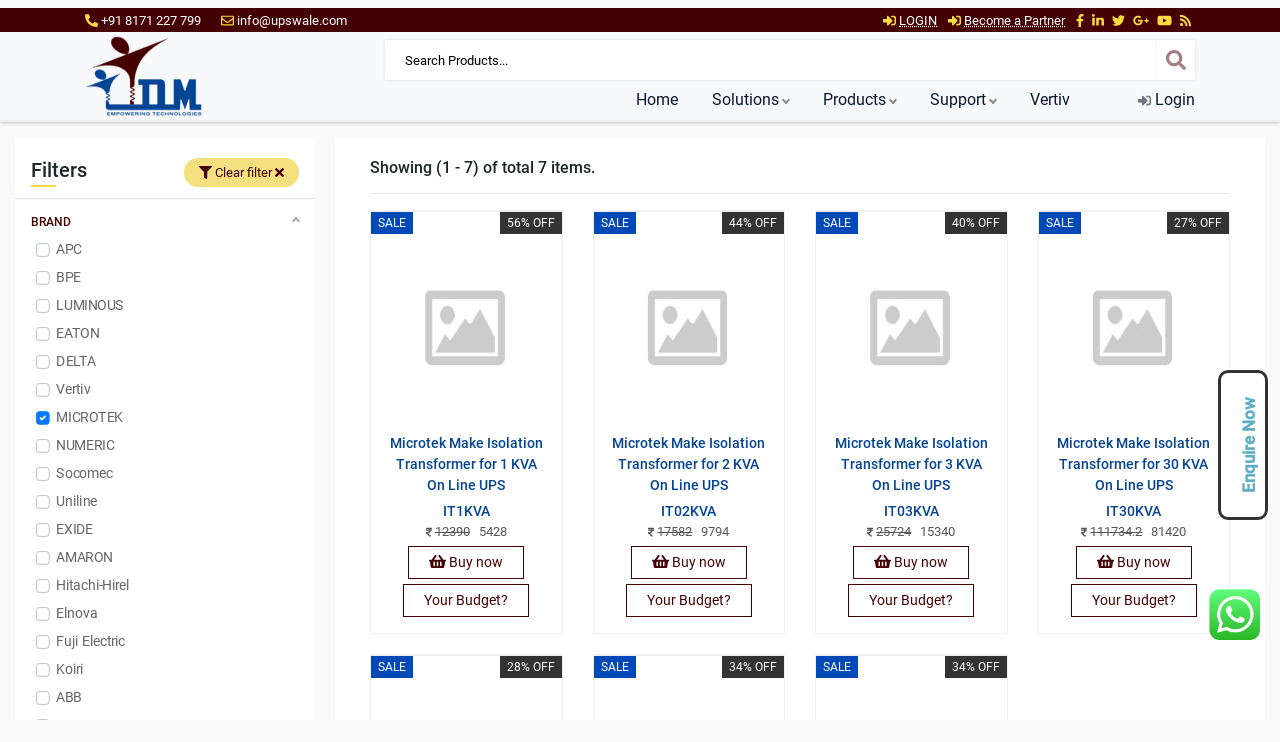

--- FILE ---
content_type: text/html; charset=UTF-8
request_url: https://www.upswale.com/brands?brandoem=MICROTEK&brandcategory=UPSAC
body_size: 13426
content:
<!DOCTYPE html>
<html lang="en">
<head>
<!-- ALL Meta Tag -->	
	<meta charset="UTF-8">	
    <meta name="viewport" content="width=device-width, initial-scale=1.0">
	<meta name="city" content="Meerut"/><meta name="city" content="Delhi"/><meta name="state" content="Uttar Pradesh"/>
	<meta name="country" content="India"/>
	<meta property="og:type" content="website" />
	<meta property="og:url" content="https://www.upswale.com/brands?brandoem=MICROTEK&brandcategory=UPSAC">
	<meta property="og:site_name" content="upswale">
	<meta name="msvalidate.01" content="46423E79C13F73AFD9B0C573368EE9B1" /><!-- Bing webmaster -->
	<meta name="googlebot" content="all"/><meta name="yahoobot" content="all"/><meta name="msnbot" content="all"/><meta name="revisit-after" content="3 day"/>
	<meta name="ahrefs-site-verification" content="ac3a6e54c9e81f28ca1ab089ab8c271ee3ef078b66f4b156d4ba5e72aa5dde92">
	<meta name="p:domain_verify" content="dea07d98d4b8c348ab9d27558d04e417"/>
	<!-- End Here -->


<link href="https://fonts.googleapis.com/css2?family=Parkinsans:wght@300..800&display=swap" rel="stylesheet">
<script type="ba794b3da4d001cc95c3fc69-text/javascript">
      var onloadCallback = function() {
        grecaptcha.render('html_element', {
          'sitekey' : '6LfYJ5AqAAAAAD4xEQU82m4qQc0G9ihGFySo0Hna'
        });
      };
    </script>
<link rel="icon" href="https://www.upswale.com/public/assets/images/tnpt.png?v=4" type="images/x-icon">
<link rel="apple-touch-icon" href="https://www.upswale.com/public/assets/images/tnpt.png?v=4">
	
<link rel="canonical" href="https://www.upswale.com/brands?brandoem=MICROTEK&brandcategory=UPSAC" />	
	   
    <!-- CSRF Token -->
    <meta name="csrf-token" content="ufeVTVjiE7PlKay6JsVyLHW6JP29oBvFkIJB1x85">
	<meta name="robots" content="index, follow">
	
	
	<!-- Google ads sense -->
	

<!-- Google Tag Manager -->
<script type="ba794b3da4d001cc95c3fc69-text/javascript">(function(w,d,s,l,i){w[l]=w[l]||[];w[l].push({'gtm.start':
new Date().getTime(),event:'gtm.js'});var f=d.getElementsByTagName(s)[0],
j=d.createElement(s),dl=l!='dataLayer'?'&l='+l:'';j.async=true;j.src=
'https://www.googletagmanager.com/gtm.js?id='+i+dl;f.parentNode.insertBefore(j,f);
})(window,document,'script','dataLayer','GTM-WVQJ2BS6');</script>
<!-- End Google Tag Manager -->
       
    <link rel="stylesheet" href="https://www.upswale.com/public/assets/css/bootstrap.min.css">
<link rel="stylesheet" href="https://www.upswale.com/public/assets/css/fonts/css2.css"> 
<link rel="stylesheet" href="https://www.upswale.com/public/assets/fontawesome/css/all.min.css">
<link rel="stylesheet" href="https://www.upswale.com/public/assets/css/animate/animate.min.css">
<link rel="stylesheet" href="https://www.upswale.com/public/assets/css/owlCarousel/owl.carousel.min.css"> 
<link rel="stylesheet" href="https://www.upswale.com/public/assets/css/owlCarousel/owl.theme.default.css">
<link rel="stylesheet" href="https://www.upswale.com/public/assets/css/main.css">
<style type="text/css">@font-face {font-family:Nunito;font-style:normal;font-weight:400;src:url(/cf-fonts/s/nunito/5.0.16/cyrillic/400/normal.woff2);unicode-range:U+0301,U+0400-045F,U+0490-0491,U+04B0-04B1,U+2116;font-display:swap;}@font-face {font-family:Nunito;font-style:normal;font-weight:400;src:url(/cf-fonts/s/nunito/5.0.16/vietnamese/400/normal.woff2);unicode-range:U+0102-0103,U+0110-0111,U+0128-0129,U+0168-0169,U+01A0-01A1,U+01AF-01B0,U+0300-0301,U+0303-0304,U+0308-0309,U+0323,U+0329,U+1EA0-1EF9,U+20AB;font-display:swap;}@font-face {font-family:Nunito;font-style:normal;font-weight:400;src:url(/cf-fonts/s/nunito/5.0.16/cyrillic-ext/400/normal.woff2);unicode-range:U+0460-052F,U+1C80-1C88,U+20B4,U+2DE0-2DFF,U+A640-A69F,U+FE2E-FE2F;font-display:swap;}@font-face {font-family:Nunito;font-style:normal;font-weight:400;src:url(/cf-fonts/s/nunito/5.0.16/latin-ext/400/normal.woff2);unicode-range:U+0100-02AF,U+0304,U+0308,U+0329,U+1E00-1E9F,U+1EF2-1EFF,U+2020,U+20A0-20AB,U+20AD-20CF,U+2113,U+2C60-2C7F,U+A720-A7FF;font-display:swap;}@font-face {font-family:Nunito;font-style:normal;font-weight:400;src:url(/cf-fonts/s/nunito/5.0.16/latin/400/normal.woff2);unicode-range:U+0000-00FF,U+0131,U+0152-0153,U+02BB-02BC,U+02C6,U+02DA,U+02DC,U+0304,U+0308,U+0329,U+2000-206F,U+2074,U+20AC,U+2122,U+2191,U+2193,U+2212,U+2215,U+FEFF,U+FFFD;font-display:swap;}@font-face {font-family:Nunito;font-style:normal;font-weight:600;src:url(/cf-fonts/s/nunito/5.0.16/cyrillic-ext/600/normal.woff2);unicode-range:U+0460-052F,U+1C80-1C88,U+20B4,U+2DE0-2DFF,U+A640-A69F,U+FE2E-FE2F;font-display:swap;}@font-face {font-family:Nunito;font-style:normal;font-weight:600;src:url(/cf-fonts/s/nunito/5.0.16/latin/600/normal.woff2);unicode-range:U+0000-00FF,U+0131,U+0152-0153,U+02BB-02BC,U+02C6,U+02DA,U+02DC,U+0304,U+0308,U+0329,U+2000-206F,U+2074,U+20AC,U+2122,U+2191,U+2193,U+2212,U+2215,U+FEFF,U+FFFD;font-display:swap;}@font-face {font-family:Nunito;font-style:normal;font-weight:600;src:url(/cf-fonts/s/nunito/5.0.16/cyrillic/600/normal.woff2);unicode-range:U+0301,U+0400-045F,U+0490-0491,U+04B0-04B1,U+2116;font-display:swap;}@font-face {font-family:Nunito;font-style:normal;font-weight:600;src:url(/cf-fonts/s/nunito/5.0.16/latin-ext/600/normal.woff2);unicode-range:U+0100-02AF,U+0304,U+0308,U+0329,U+1E00-1E9F,U+1EF2-1EFF,U+2020,U+20A0-20AB,U+20AD-20CF,U+2113,U+2C60-2C7F,U+A720-A7FF;font-display:swap;}@font-face {font-family:Nunito;font-style:normal;font-weight:600;src:url(/cf-fonts/s/nunito/5.0.16/vietnamese/600/normal.woff2);unicode-range:U+0102-0103,U+0110-0111,U+0128-0129,U+0168-0169,U+01A0-01A1,U+01AF-01B0,U+0300-0301,U+0303-0304,U+0308-0309,U+0323,U+0329,U+1EA0-1EF9,U+20AB;font-display:swap;}@font-face {font-family:Nunito;font-style:normal;font-weight:700;src:url(/cf-fonts/s/nunito/5.0.16/vietnamese/700/normal.woff2);unicode-range:U+0102-0103,U+0110-0111,U+0128-0129,U+0168-0169,U+01A0-01A1,U+01AF-01B0,U+0300-0301,U+0303-0304,U+0308-0309,U+0323,U+0329,U+1EA0-1EF9,U+20AB;font-display:swap;}@font-face {font-family:Nunito;font-style:normal;font-weight:700;src:url(/cf-fonts/s/nunito/5.0.16/latin-ext/700/normal.woff2);unicode-range:U+0100-02AF,U+0304,U+0308,U+0329,U+1E00-1E9F,U+1EF2-1EFF,U+2020,U+20A0-20AB,U+20AD-20CF,U+2113,U+2C60-2C7F,U+A720-A7FF;font-display:swap;}@font-face {font-family:Nunito;font-style:normal;font-weight:700;src:url(/cf-fonts/s/nunito/5.0.16/cyrillic-ext/700/normal.woff2);unicode-range:U+0460-052F,U+1C80-1C88,U+20B4,U+2DE0-2DFF,U+A640-A69F,U+FE2E-FE2F;font-display:swap;}@font-face {font-family:Nunito;font-style:normal;font-weight:700;src:url(/cf-fonts/s/nunito/5.0.16/latin/700/normal.woff2);unicode-range:U+0000-00FF,U+0131,U+0152-0153,U+02BB-02BC,U+02C6,U+02DA,U+02DC,U+0304,U+0308,U+0329,U+2000-206F,U+2074,U+20AC,U+2122,U+2191,U+2193,U+2212,U+2215,U+FEFF,U+FFFD;font-display:swap;}@font-face {font-family:Nunito;font-style:normal;font-weight:700;src:url(/cf-fonts/s/nunito/5.0.16/cyrillic/700/normal.woff2);unicode-range:U+0301,U+0400-045F,U+0490-0491,U+04B0-04B1,U+2116;font-display:swap;}</style> 
<link rel="stylesheet" href="https://cdnjs.cloudflare.com/ajax/libs/ekko-lightbox/5.3.0/ekko-lightbox.css" integrity="sha512-Velp0ebMKjcd9RiCoaHhLXkR1sFoCCWXNp6w4zj1hfMifYB5441C+sKeBl/T/Ka6NjBiRfBBQRaQq65ekYz3UQ==" crossorigin="anonymous" referrerpolicy="no-referrer" />


<link rel="stylesheet" href="https://www.upswale.com/public/assets/css/style.css">


<link rel="stylesheet" href="https://www.upswale.com/public/assets/css/optional_footer.css">

<link rel="stylesheet" href="https://www.upswale.com/public/assets/datepicker.css"> 

<!-- add your custom CSS -->
<style>
body {
 font-family: sans-serif;
}

/* Add WA floating button CSS */
.floating {
 position: fixed;
 width: 60px;
 height: 60px;
 bottom: 125px;
 right: 40px;
 background-color: #25d366;
 color: #fff;
 border-radius: 50px;
 text-align: center;
 font-size: 30px;
 box-shadow: 2px 2px 3px #999;
 z-index: 100;
}

.fab-icon {
 margin-top: 16px;
}
</style>	
	<style>
	.u-dialog-section-4 .u-dialog-1 {
        width: 550px;
        min-height: 555px;
        height: auto;
        margin: 50px calc(((100% - 1140px) / 2) + 287px) 60px auto;
      }
      
      .u-dialog-section-4 .u-container-layout-1 { padding: 11px 30px;}
      
      .u-dialog-section-4 .u-form-1 {
        height: 516px;
        width: 490px;
        margin: 0;
      }
      
      .u-dialog-section-4 .u-form-group-2 { margin-left: 0; }
      
      .u-dialog-section-4 .u-form-group-3 { margin-left: 0; }
      
      .u-dialog-section-4 .u-btn-1 { background-image: none;}
      
      .u-dialog-section-4 .u-icon-1 {
        width: 31px;
        height: 31px;
        background-image: none;
        left: auto;
        top: 20px;
        position: absolute;
        right: 20px;
        padding: 7px;
      }
      
      @media (max-width: 1199px) {
        .u-dialog-section-4 .u-dialog-1 {  margin-right: calc(((100% - 940px) / 2) + 287px);}
      }
      
      @media (max-width: 991px) {
        .u-dialog-section-4 .u-dialog-1 {   margin-right: calc(((100% - 720px) / 2) + 170px);  }
      
        .u-dialog-section-4 .u-container-layout-1 { padding-top: 70px;  }
      }
      
      @media (max-width: 767px) {
        .u-dialog-section-4 .u-dialog-1 {
          width: 540px;
          margin-right: calc(((100% - 540px) / 2));
        }
      
        .u-dialog-section-4 .u-container-layout-1 {   padding-top: 65px; }
      }
      
      @media (max-width: 575px) {
        .u-dialog-section-4 .u-dialog-1 {
          width: 340px;
          margin-right: calc(((100% - 340px) / 2));
        }
      
        .u-dialog-section-4 .u-container-layout-1 {
          padding-left: 25px;
          padding-right: 25px;
        }
      
        .u-dialog-section-4 .u-form-1 {  width: 320px; }
      }
/* Add WA floating button CSS */
.floating {
 position: fixed;
 width: 0px;
 height: 0px;
 bottom: 160px;
 right: 20px;
  color: #fff;
 border-radius: 50%;
 text-align: center;
 font-size: 30px;
 box-shadow: 2px 2px 3px #999;
 z-index: 100;
}

.fab-icon { margin-top: 8px;}

.opn-button {
	 position: fixed;
  background-color: #ffffff;
  color: rgb(53, 155, 185);
  padding: 16px 20px;
  border: navajowhite;
  cursor: pointer;
  opacity: 0.8;
  bottom: 100px;
  right: 0%;
  width: 150px;
  height: 50px;
  transition: 0.8s;
  border-radius: 10px;
  border: solid #000;
  font-family: 'Open Sans', sans-serif;
  align-items: center;
  text-align: center;
  align-content: center;
  text-align: center;
  transform:rotate(-90deg);
    -webkit-transform:rotate(-90deg);
    -moz-transform:rotate(-90deg);
    -o-transform:rotate(-90deg) 
}
.whatsapp-op {	
	background-color: #50C878;
	left: 0%;
	right: 0%;
	top: 0%;	
}

.opn-button:hover {
	   background-color: #000000;
  opacity: 0.4;
}
.li {cursor: pointer;}
.open-button {
	 position: fixed;
	 z-index:1;
  background-color: #ffffff;
  color: rgb(53, 155, 185);
  padding: 16px 20px;
  border: navajowhite;
  cursor: pointer;
  opacity: 0.8;
  bottom: 250px;
  right: -3%;
  width: 150px;
  height: 50px;
  transition: 0.8s;
  border-radius: 10px;
  border: solid #000;
  font-family: 'Open Sans', sans-serif;
  align-items: center;
  text-align: center;
  align-content: center;
  text-align: center;
  transform:rotate(-90deg);
    -webkit-transform:rotate(-90deg);
    -moz-transform:rotate(-90deg);
    -o-transform:rotate(-90deg) 
}

.side-link {
	 position: fixed;
	display:inline-grid;
  z-index:1;
  padding: 16px 20px;
  border: navajowhite;
  float:left;
  bottom: 320px;
  left:-4%;
  width: 140px;
  height: 50px;
  align-content: center;
  text-align: center;
}

.open-button:hover {
   background-color: #000000;
  opacity: 0.4;
}

.nice-font {font-family: 'Open Sans', sans-serif;}

{box-sizing: border-box;}

/* Button used to open the contact form - fixed at the bottom of the page */
.form-popup .btn-close {
 position: absolute;
 left: 94%;
 color: gray;
 background-color: #162938;
 cursor: pointer;
font-size: 2em;
width: 45px;
height: 45px;
 top: 0%;
 display: flex;
 justify-content: center; 
 align-items: center;
 overflow: hidden;
 border-bottom-left-radius: 20px;
}

.btn-close:hover  {
  transition: 0.4s;
  color: white; 
}

.not-label {
color: black;
width: 250px;
background-color: #D3D3D3;
border-radius: 6px;
font-family: "Parkinsans", sans-serif;
font-optical-sizing: auto;
font-weight: <weight>;
font-style: normal;
}

.class1  {
  text-align: left;
  font-family: 'Open Sans', sans-serif;
 border-radius: 15%;
}

.class2 {
  text-align: center;
  font-family: 'Open Sans', sans-serif;
 border-radius: 15%;
}

.class3{
  text-align: left;
  font-family: 'Open Sans', sans-serif;
 border-radius: 15%;

}
  .class4  {
    text-align: left;
  font-family: 'Open Sans', sans-serif;
 border-radius: 15%;
  }

  .class5  {
    text-align: left;
  font-family: 'Open Sans', sans-serif;
 border-radius: 15%;
  }

  .submit0099  {
    background-color: black;
     text-align: center;
    color: white;
   border-radius: 9px;
   border: solid 2px;
  border-color: rgb(0, 0, 0);
  width: 175px;
  top: 97;
  }

  .submit0099:hover  {
      background-color: white;
     color: black;
      transition: 0.5s;
  }

.open-button:hover {
   background-color: #070707;
  opacity: 0.4;
}

/* The popup form - hidden by default */
.form-popup {
   transition: 3.6s;
  background-color: transparent;
  display: none;
  position: fixed;
  top: 53%;
  left: 50%;
  transform: translate(-50%, -50%);
  text-align: center;
  align-items: center;                 
  z-index: 9;
  width: 700px;
  height: 550px;
overflow: hidden;
border-radius: 20px; 
}

/* Add styles to the form container */
.form-container {
  width: 700px;
  padding: 10px;
  background-color: white;
  height: 550px;
  border: solid;
  overflow: hidden;
  border-radius: 20px;
}

.body {font-family: 'Open Sans', sans-serif;}

/* Full-width input fields */
.form-container input[type=text], .form-container input[type=password] {
  width: 400px;
  padding: 5px;
  margin: 5px 0 22px 0;
  border: none;
  background: #f1f1f1;
}
.form-container input[type=number], .form-container input[type=password] {
  width: 450px;
  padding: 5px;
  margin: 5px 0 22px 0;
  border: none;
  background: #f1f1f1;
}

/* When the inputs get focus, do something */
.form-container input[type=text]:focus, .form-container input[type=password]:focus {
  background-color: #ddd;
  outline: none;
}
.form-container input[type=number]:focus, .form-container input[type=password]:focus {
  background-color: #ddd;
  outline: none;
}

/* Set a style for the submit/login button */
.form-container .btn {
  background-color: #04AA6D;
  color: white;
  padding: 16px 20px;
  border: none;
  cursor: pointer;
  width: 100%;
  margin-bottom:10px;
  opacity: 0.8;
}

/* Add a red background color to the cancel button */
.form-container .cancel { background-color: red;}

/* Add some hover effects to buttons */
.form-container .btn:hover, .open-button:hover {opacity: 69;}

.border4input {		
	 width: 400px;
  padding: 5px;
  margin: 5px 0 22px 0;
  border: none;
  background: #f1f1f1;
  border-radius:0.25rem
}

.border4input:hover {
	  background-color: #ddd;
  outline: none;	
}
</style>

        
    <title> Brands MICROTEK | upswale.com</title>
	
	<meta name="description" content="APC Ups , Uniline UPS , Exide Batteries , Luminous , Vertiv Ups , On-line UPS , Online UPS , Best Buy UPS ">
    
    
    <link rel="stylesheet" href="https://www.upswale.com/public/assets/css/jqueryUi/jquery-ui.css">
    <link rel="stylesheet" href="https://www.upswale.com/public/assets/css/product_filter.css">

    
   <!-- <link rel="stylesheet" href="https://www.upswale.com/public/assets/css/optional_footer.css"> -->  
	
	<link rel="stylesheet" type="text/css" href="https://cdnjs.cloudflare.com/ajax/libs/toastr.js/latest/toastr.css" >
</head>



<body class="background-light">

<div class="fab-icon">
    <a href="https://wa.me/918393887799?text=Hii from upswale.com" class="floating" target="_blank">
       <img src="https://www.upswale.com/public/assets/images/images/w2.gif" title="whatsapp" width="80px" height="80px" alt="whatsapp" align="right">
    </a>
    </div>
	
    
    <!-- header -->
<div class="container-fluid" style="position: sticky;top: 0px;z-index: 999999;">
    <div class="row top-menu bg-theme">
        <div class="container">
            <div class="row">
                <div class="col-6">
                    <a href="tel:+918171227799" class="mr-3 font-12" aria-label="+91 8171 227 799"> <i class="fas fa-phone flip-180 text-yellow"></i> <span class="mobile-hidden"> +91 8171 227 799</span></a>
                    <a href="/cdn-cgi/l/email-protection#e0898e868fa095909397818c85ce838f8d" class="font-12" aria-label="mailto:info@upswale.com"> <i class="far fa-envelope text-yellow"></i> <span class="mobile-hidden"> <span class="__cf_email__" data-cfemail="ea83848c85aa9f9a999d8b868fc4898587">[email&#160;protected]</span></span></a>
                </div>
                <div class="col-6 text-right">                                       
                                            <a href="https://www.upswale.com/login" class="mobile-hidden font-12 mr-2">
                            <i class="fas fa-sign-in-alt text-yellow"></i>
                            <abbr title="Login to access your dashboard">LOGIN</abbr>
                        </a>
                        <a href="https://www.upswale.com/partnerlogin" class="mobile-hidden font-12 mr-2">
                            <i class="fas fa-sign-in-alt text-yellow"></i>
                            <abbr title="Login to access your dashboard">Become a Partner</abbr>
                        </a>
                    				    
                    <a target="_blank" href="https://www.facebook.com/www.jdmtechnologies.in/" aria-label="Facebook" class="font-12 mr-1 "><i class="fab fa-facebook-f text-yellow" ></i></a>
                    <a target="_blank" href="https://www.linkedin.com/company/2441877?trk=vsrp_companies_cluster_name&trkInfo=VSRPsearchId%3A3010989751466250855849%2CVSRPtargetId%3A2441877%2CVSRPcmpt%3Acompanies_cluster" aria-label="linkedin" class="font-12 mr-1 "><i class="fab fa-linkedin-in text-yellow"></i></a>
                    <a target="_blank" href="https://www.twitter.com/JdmPvt" aria-label="Twitter" class="font-12 mr-1 "><i class="fab fa-twitter text-yellow"></i></a>
                    <a target="_blank" href="https://www.bit.ly/m/upswale" aria-label="Google" class="font-12 mr-1 "><i class="fab fa-google-plus-g text-yellow"></i></a>
                    <a target="_blank" href="https://www.youtube.com/@JDMTechnologyPrivateLimited/" aria-label="Youtube" class="font-12 mr-1 "><i class="fab fa-youtube text-yellow"></i></a>
                    <a target="_blank" href="#" aria-label="Home" class="font-12 mr-1 "><i class="fas fa-rss text-yellow"></i></a>                  
                </div>
            </div>
        </div>
    </div>
</div>
<!-- Menu  -->
<div class="container-fluid main-header">
    <div class="row main-menu pt-1 pb-1 bg-light">
        <div class="container">
            <div class="row p-relative">
                <div class="col-3 logo">
                    <div class="logo-image">
                        <a href="https://www.upswale.com">
                            <img src="https://www.upswale.com/public/assets/images/logo/logo.png" title="Upswale.com - Logo" class="logo" alt="Upswale.com - Logo" width="100%" height="100%">
                        </a>
                    </div>
                </div>
                <div class="col-9 main-menu-outer p-static">
                    <div class="">
                        <div class="col-sm-12 mobile-menu pr-0">
                            <div class="search-bar">
                                <form action="https://www.upswale.com/search" method="GET">
                                    
                                    <input type="text" name="search" placeholder="Search Products... " value="" required>
                                    <button type="submit" id="search" aria-label="search">
                                        <i class="fas fa-search"></i>
                                    </button>
                                </form>
                            </div>
                            <div class="menu-toggler">
                                <i class="fa fa-bars"></i>
                                <i class="fa fa-times"></i>
                            </div>
                        </div>
                        <div class="col-sm-12 mt-2 main-nav-outer pr-0  p-static">
                            <ul class="main-menu">                                
                                <li><a href="https://www.upswale.com">Home</a></li>					
                                <li>
                                    <a class="down-menu" href="#"> Solutions </a>
                                    <div class="dd-menu mega-menu">
                                        <div class="col-sm-12">
                                            <div class="row">
                                                <div class="container pr-5 pl-5 pb-4 pt-lg-4">
                                                                                                                                                                <ul class="row sub-mega-menu">                                                            
                                                                                                                           <li class="col-sm-3 pt-3 pb-lg-3 heading-menu">
                                                                    <a href="https://www.upswale.com/products?category=UPS">UPS System</a>
                                                                                                                                            <ul class="inner-mega-menu">
                                                                                                                                                    
                                                                                <li><a href="https://www.upswale.com/products?category=UPS&amp;subCategory=UPSLI">Line Interactive UPS</a></li>
                                                                                                                                                    
                                                                                <li><a href="https://www.upswale.com/products?category=UPS&amp;subCategory=UPSON">On Line UPS</a></li>
                                                                                                                                                    
                                                                                <li><a href="https://www.upswale.com/products?category=UPS&amp;subCategory=UPSIN">Industrial UPS</a></li>
                                                                                                                                                    
                                                                                <li><a href="https://www.upswale.com/products?category=UPS&amp;subCategory=UPSMD">Modular UPS</a></li>
                                                                                                                                                    </ul>
                                                                                                                                    
                                                                </li>
                                                                                                                    </ul>
                                                                                                        <div class="row mt-3">
                                                        <div class="col-sm-12">
                                                            <a href="https://www.upswale.com/products" class="custom-underline d-i-b">
                                                                View all products
                                                                <i class="fas fa-angle-double-right"></i>
                                                            </a>
                                                        </div>
                                                    </div>
                                                </div>
                                            </div>
                                        </div>
                                    </div>
                                </li>
                                <li>
                                    <a class="down-menu" href="#">Products</a>
                                    <div class="dd-menu mega-menu">
                                        <div class="col-sm-12">
                                            <div class="row">
                                                <div class="container pr-5 pl-5 pb-4 pt-lg-4">
                                                    
                                                                                                            <ul class="row sub-mega-menu">
                                                            
                                                                                                                            <li class="col-sm-3 pt-3 pb-lg-3 heading-menu">
                                                                    <a href="https://www.upswale.com/brands?brandoem=APC">APC</a>
                                                                                                                                            <ul class="inner-mega-menu">
                                                                                                                                                    
                                                                                <li>
																				
                                                                                   <a href="https://www.upswale.com/brands?brandoem=APC&amp;brandcategory=UPS">UPS System</a>
																				       
                                                                                </li>
                                                                                                                                                    
                                                                                <li>
																				
                                                                                   <a href="https://www.upswale.com/brands?brandoem=APC&amp;brandcategory=MDC">Modular Data Center</a>
																				       
                                                                                </li>
                                                                                                                                                    
                                                                                <li>
																				
                                                                                   <a href="https://www.upswale.com/brands?brandoem=APC&amp;brandcategory=UPSAC">UPS Accesories</a>
																				       
                                                                                </li>
                                                                                                                                                    
                                                                                <li>
																				
                                                                                   <a href="https://www.upswale.com/brands?brandoem=APC&amp;brandcategory=BAT">Batteries</a>
																				       
                                                                                </li>
                                                                                                                                                    
                                                                                <li>
																				
                                                                                   <a href="https://www.upswale.com/brands?brandoem=APC&amp;brandcategory=STAB">Power Conditioning</a>
																				       
                                                                                </li>
                                                                                                                                                    </ul>
                                                                                                                                    
                                                                </li>
                                                                                                                            <li class="col-sm-3 pt-3 pb-lg-3 heading-menu">
                                                                    <a href="https://www.upswale.com/brands?brandoem=BPE">BPE</a>
                                                                                                                                            <ul class="inner-mega-menu">
                                                                                                                                                    
                                                                                <li>
																				
                                                                                   <a href="https://www.upswale.com/brands?brandoem=BPE&amp;brandcategory=UPS">UPS System</a>
																				       
                                                                                </li>
                                                                                                                                                    
                                                                                <li>
																				
                                                                                   <a href="https://www.upswale.com/brands?brandoem=BPE&amp;brandcategory=UPSAC">UPS Accesories</a>
																				       
                                                                                </li>
                                                                                                                                                    </ul>
                                                                                                                                    
                                                                </li>
                                                                                                                            <li class="col-sm-3 pt-3 pb-lg-3 heading-menu">
                                                                    <a href="https://www.upswale.com/brands?brandoem=LUMINOUS">LUMINOUS</a>
                                                                                                                                            <ul class="inner-mega-menu">
                                                                                                                                                    
                                                                                <li>
																				
                                                                                   <a href="https://www.upswale.com/brands?brandoem=LUMINOUS&amp;brandcategory=UPS">UPS System</a>
																				       
                                                                                </li>
                                                                                                                                                    
                                                                                <li>
																				
                                                                                   <a href="https://www.upswale.com/brands?brandoem=LUMINOUS&amp;brandcategory=UPSAC">UPS Accesories</a>
																				       
                                                                                </li>
                                                                                                                                                    
                                                                                <li>
																				
                                                                                   <a href="https://www.upswale.com/brands?brandoem=LUMINOUS&amp;brandcategory=BAT">Batteries</a>
																				       
                                                                                </li>
                                                                                                                                                    
                                                                                <li>
																				
                                                                                   <a href="https://www.upswale.com/brands?brandoem=LUMINOUS&amp;brandcategory=HUPS">Home UPS &amp; Inverters</a>
																				       
                                                                                </li>
                                                                                                                                                    </ul>
                                                                                                                                    
                                                                </li>
                                                                                                                            <li class="col-sm-3 pt-3 pb-lg-3 heading-menu">
                                                                    <a href="https://www.upswale.com/brands?brandoem=EATON">EATON</a>
                                                                                                                                            <ul class="inner-mega-menu">
                                                                                                                                                    
                                                                                <li>
																				
                                                                                   <a href="https://www.upswale.com/brands?brandoem=EATON&amp;brandcategory=UPS">UPS System</a>
																				       
                                                                                </li>
                                                                                                                                                    
                                                                                <li>
																				
                                                                                   <a href="https://www.upswale.com/brands?brandoem=EATON&amp;brandcategory=UPSAC">UPS Accesories</a>
																				       
                                                                                </li>
                                                                                                                                                    </ul>
                                                                                                                                    
                                                                </li>
                                                                                                                            <li class="col-sm-3 pt-3 pb-lg-3 heading-menu">
                                                                    <a href="https://www.upswale.com/brands?brandoem=DELTA">DELTA</a>
                                                                                                                                            <ul class="inner-mega-menu">
                                                                                                                                                    
                                                                                <li>
																				
                                                                                   <a href="https://www.upswale.com/brands?brandoem=DELTA&amp;brandcategory=UPS">UPS System</a>
																				       
                                                                                </li>
                                                                                                                                                    
                                                                                <li>
																				
                                                                                   <a href="https://www.upswale.com/brands?brandoem=DELTA&amp;brandcategory=UPSAC">UPS Accesories</a>
																				       
                                                                                </li>
                                                                                                                                                    </ul>
                                                                                                                                    
                                                                </li>
                                                                                                                            <li class="col-sm-3 pt-3 pb-lg-3 heading-menu">
                                                                    <a href="https://www.upswale.com/brands?brandoem=Vertiv">Vertiv</a>
                                                                                                                                            <ul class="inner-mega-menu">
                                                                                                                                                    
                                                                                <li>
																				
                                                                                   <a href="https://www.upswale.com/brands?brandoem=Vertiv&amp;brandcategory=UPS">UPS System</a>
																				       
                                                                                </li>
                                                                                                                                                    
                                                                                <li>
																				
                                                                                   <a href="https://www.upswale.com/brands?brandoem=Vertiv&amp;brandcategory=UPSAC">UPS Accesories</a>
																				       
                                                                                </li>
                                                                                                                                                    </ul>
                                                                                                                                    
                                                                </li>
                                                                                                                            <li class="col-sm-3 pt-3 pb-lg-3 heading-menu">
                                                                    <a href="https://www.upswale.com/brands?brandoem=MICROTEK">MICROTEK</a>
                                                                                                                                            <ul class="inner-mega-menu">
                                                                                                                                                    
                                                                                <li>
																				
                                                                                   <a href="https://www.upswale.com/brands?brandoem=MICROTEK&amp;brandcategory=UPS">UPS System</a>
																				       
                                                                                </li>
                                                                                                                                                    
                                                                                <li>
																				
                                                                                   <a href="https://www.upswale.com/brands?brandoem=MICROTEK&amp;brandcategory=UPSAC">UPS Accesories</a>
																				       
                                                                                </li>
                                                                                                                                                    
                                                                                <li>
																				
                                                                                   <a href="https://www.upswale.com/brands?brandoem=MICROTEK&amp;brandcategory=BAT">Batteries</a>
																				       
                                                                                </li>
                                                                                                                                                    </ul>
                                                                                                                                    
                                                                </li>
                                                                                                                            <li class="col-sm-3 pt-3 pb-lg-3 heading-menu">
                                                                    <a href="https://www.upswale.com/brands?brandoem=NUMERIC">NUMERIC</a>
                                                                                                                                            <ul class="inner-mega-menu">
                                                                                                                                                    
                                                                                <li>
																				
                                                                                   <a href="https://www.upswale.com/brands?brandoem=NUMERIC&amp;brandcategory=UPS">UPS System</a>
																				       
                                                                                </li>
                                                                                                                                                    
                                                                                <li>
																				
                                                                                   <a href="https://www.upswale.com/brands?brandoem=NUMERIC&amp;brandcategory=UPSAC">UPS Accesories</a>
																				       
                                                                                </li>
                                                                                                                                                    </ul>
                                                                                                                                    
                                                                </li>
                                                                                                                            <li class="col-sm-3 pt-3 pb-lg-3 heading-menu">
                                                                    <a href="https://www.upswale.com/brands?brandoem=Socomec">Socomec</a>
                                                                                                                                            <ul class="inner-mega-menu">
                                                                                                                                                    
                                                                                <li>
																				
                                                                                   <a href="https://www.upswale.com/brands?brandoem=Socomec&amp;brandcategory=UPS">UPS System</a>
																				       
                                                                                </li>
                                                                                                                                                    </ul>
                                                                                                                                    
                                                                </li>
                                                                                                                            <li class="col-sm-3 pt-3 pb-lg-3 heading-menu">
                                                                    <a href="https://www.upswale.com/brands?brandoem=Uniline">Uniline</a>
                                                                                                                                            <ul class="inner-mega-menu">
                                                                                                                                                            <li><a href="https://www.upswale.com/brands?brandoem=Uniline">View all uniline</a></li>
                                                                                                                                                    </ul>
                                                                                                                                    
                                                                </li>
                                                                                                                            <li class="col-sm-3 pt-3 pb-lg-3 heading-menu">
                                                                    <a href="https://www.upswale.com/brands?brandoem=EXIDE">EXIDE</a>
                                                                                                                                            <ul class="inner-mega-menu">
                                                                                                                                                            <li><a href="https://www.upswale.com/brands?brandoem=EXIDE">View all exide</a></li>
                                                                                                                                                    </ul>
                                                                                                                                    
                                                                </li>
                                                                                                                            <li class="col-sm-3 pt-3 pb-lg-3 heading-menu">
                                                                    <a href="https://www.upswale.com/brands?brandoem=AMARON">AMARON</a>
                                                                                                                                            <ul class="inner-mega-menu">
                                                                                                                                                            <li><a href="https://www.upswale.com/brands?brandoem=AMARON">View all amaron</a></li>
                                                                                                                                                    </ul>
                                                                                                                                    
                                                                </li>
                                                                                                                            <li class="col-sm-3 pt-3 pb-lg-3 heading-menu">
                                                                    <a href="https://www.upswale.com/brands?brandoem=Hitachi-Hirel">Hitachi-Hirel</a>
                                                                                                                                            <ul class="inner-mega-menu">
                                                                                                                                                            <li><a href="https://www.upswale.com/brands?brandoem=Hitachi-Hirel">View all hitachi-hirel</a></li>
                                                                                                                                                    </ul>
                                                                                                                                    
                                                                </li>
                                                                                                                            <li class="col-sm-3 pt-3 pb-lg-3 heading-menu">
                                                                    <a href="https://www.upswale.com/brands?brandoem=Elnova">Elnova</a>
                                                                                                                                            <ul class="inner-mega-menu">
                                                                                                                                                            <li><a href="https://www.upswale.com/brands?brandoem=Elnova">View all elnova</a></li>
                                                                                                                                                    </ul>
                                                                                                                                    
                                                                </li>
                                                                                                                            <li class="col-sm-3 pt-3 pb-lg-3 heading-menu">
                                                                    <a href="https://www.upswale.com/brands?brandoem=Fuji Electric">Fuji Electric</a>
                                                                                                                                            <ul class="inner-mega-menu">
                                                                                                                                                            <li><a href="https://www.upswale.com/brands?brandoem=Fuji Electric">View all fuji electric</a></li>
                                                                                                                                                    </ul>
                                                                                                                                    
                                                                </li>
                                                                                                                            <li class="col-sm-3 pt-3 pb-lg-3 heading-menu">
                                                                    <a href="https://www.upswale.com/brands?brandoem=Koiri">Koiri</a>
                                                                                                                                            <ul class="inner-mega-menu">
                                                                                                                                                    
                                                                                <li>
																				
                                                                                   <a href="https://www.upswale.com/brands?brandoem=Koiri&amp;brandcategory=UPS">UPS System</a>
																				       
                                                                                </li>
                                                                                                                                                    
                                                                                <li>
																				
                                                                                   <a href="https://www.upswale.com/brands?brandoem=Koiri&amp;brandcategory=STAB">Power Conditioning</a>
																				       
                                                                                </li>
                                                                                                                                                    
                                                                                <li>
																				
                                                                                   <a href="https://www.upswale.com/brands?brandoem=Koiri&amp;brandcategory=PQM">Power Quality and Monitoring</a>
																				       
                                                                                </li>
                                                                                                                                                    </ul>
                                                                                                                                    
                                                                </li>
                                                                                                                            <li class="col-sm-3 pt-3 pb-lg-3 heading-menu">
                                                                    <a href="https://www.upswale.com/brands?brandoem=ABB">ABB</a>
                                                                                                                                            <ul class="inner-mega-menu">
                                                                                                                                                            <li><a href="https://www.upswale.com/brands?brandoem=ABB">View all abb</a></li>
                                                                                                                                                    </ul>
                                                                                                                                    
                                                                </li>
                                                                                                                            <li class="col-sm-3 pt-3 pb-lg-3 heading-menu">
                                                                    <a href="https://www.upswale.com/brands?brandoem=KRYKARD">KRYKARD</a>
                                                                                                                                            <ul class="inner-mega-menu">
                                                                                                                                                    
                                                                                <li>
																				
                                                                                   <a href="https://www.upswale.com/brands?brandoem=KRYKARD&amp;brandcategory=UPS">UPS System</a>
																				       
                                                                                </li>
                                                                                                                                                    </ul>
                                                                                                                                    
                                                                </li>
                                                                                                                            <li class="col-sm-3 pt-3 pb-lg-3 heading-menu">
                                                                    <a href="https://www.upswale.com/brands?brandoem=Enventa">Enventa</a>
                                                                                                                                            <ul class="inner-mega-menu">
                                                                                                                                                            <li><a href="https://www.upswale.com/brands?brandoem=Enventa">View all enventa</a></li>
                                                                                                                                                    </ul>
                                                                                                                                    
                                                                </li>
                                                                                                                            <li class="col-sm-3 pt-3 pb-lg-3 heading-menu">
                                                                    <a href="https://www.upswale.com/brands?brandoem=Okaya">Okaya</a>
                                                                                                                                            <ul class="inner-mega-menu">
                                                                                                                                                            <li><a href="https://www.upswale.com/brands?brandoem=Okaya">View all okaya</a></li>
                                                                                                                                                    </ul>
                                                                                                                                    
                                                                </li>
                                                                                                                    </ul>
                                                                                                        <div class="row mt-3">
                                                        <div class="col-sm-12">
                                                            <a href="https://www.upswale.com/brands" class="custom-underline d-i-b">
                                                                View all brands
                                                                <i class="fas fa-angle-double-right"></i>
                                                            </a>
                                                        </div>
                                                    </div>
                                                </div>
                                            </div>
                                        </div>
                                    </div>
                                </li>
                                <li>
                                    <a class="down-menu" href="#">Support</a>
                                    <div class="dd-menu mega-menu">
                                        <div class="col-sm-12">
                                            <div class="row">
                                                <div class="container pr-5 pl-5 pb-4 pt-lg-4">
                                                                                                                                                                <ul class="row sub-mega-menu">
                                                            
                                                                                                                            <li class="col-sm-3 pt-3 pb-lg-3 heading-menu">
                                                                    <a href="https://www.upswale.com/support?supportoem=APC">APC</a>
                                                                                                                                            <ul class="inner-mega-menu">
                                                                                                                                                    
                                                                                <li>
                                                                                    <a href="https://www.upswale.com/support?supportoem=APC&amp;supportcategory=EXWQ">Extended Warranty</a></li>
                                                                                                                                                    
                                                                                <li>
                                                                                    <a href="https://www.upswale.com/support?supportoem=APC&amp;supportcategory=AMCQ">Annual Maintenance Contract</a></li>
                                                                                                                                                    </ul>
                                                                                                                                    
                                                                </li>
                                                                                                                            <li class="col-sm-3 pt-3 pb-lg-3 heading-menu">
                                                                    <a href="https://www.upswale.com/support?supportoem=LUMINOUS">LUMINOUS</a>
                                                                                                                                            <ul class="inner-mega-menu">
                                                                                                                                                    
                                                                                <li>
                                                                                    <a href="https://www.upswale.com/support?supportoem=LUMINOUS&amp;supportcategory=AMCQ">Annual Maintenance Contract</a></li>
                                                                                                                                                    
                                                                                <li>
                                                                                    <a href="https://www.upswale.com/support?supportoem=LUMINOUS&amp;supportcategory=EXWQ">Extended Warranty</a></li>
                                                                                                                                                    </ul>
                                                                                                                                    
                                                                </li>
                                                                                                                            <li class="col-sm-3 pt-3 pb-lg-3 heading-menu">
                                                                    <a href="https://www.upswale.com/support?supportoem=EATON">EATON</a>
                                                                                                                                            <ul class="inner-mega-menu">
                                                                                                                                                    
                                                                                <li>
                                                                                    <a href="https://www.upswale.com/support?supportoem=EATON&amp;supportcategory=AMCQ">Annual Maintenance Contract</a></li>
                                                                                                                                                    
                                                                                <li>
                                                                                    <a href="https://www.upswale.com/support?supportoem=EATON&amp;supportcategory=EXWQ">Extended Warranty</a></li>
                                                                                                                                                    </ul>
                                                                                                                                    
                                                                </li>
                                                                                                                            <li class="col-sm-3 pt-3 pb-lg-3 heading-menu">
                                                                    <a href="https://www.upswale.com/support?supportoem=Vertiv">Vertiv</a>
                                                                                                                                            <ul class="inner-mega-menu">
                                                                                                                                                    
                                                                                <li>
                                                                                    <a href="https://www.upswale.com/support?supportoem=Vertiv&amp;supportcategory=EXWQ">Extended Warranty</a></li>
                                                                                                                                                    </ul>
                                                                                                                                    
                                                                </li>
                                                                                                                    </ul>
                                                                                                        <div class="row mt-3">
                                                        <div class="col-sm-12">
                                                            <a href="https://www.upswale.com/support" class="custom-underline d-i-b">
                                                                View all support
                                                                <i class="fas fa-angle-double-right"></i>
                                                            </a>
                                                        </div>
                                                    </div>
                                                </div>
                                            </div>
                                        </div>
                                    </div>
                                </li>
								<li>
                <a href="https://www.upswale.com/vertiv">Vertiv</a>
          </li>
                                <li>
																
								 
                                </li>
                                
                                
								
								<li>
								                                        <a href="https://www.upswale.com/login">
                                            <i class="fas fa-sign-in-alt text-muted font-12"></i>    
                                            Login
                                        </a>
                                    								</li>
								
                            </ul>
                        </div>
                    </div>
                </div>
            </div>
        </div>
    </div>
</div>
<!-- //header -->
    <!-- main section -->
        
		<!-- Button trigger modal -->
<button type="button" class="open-button" data-toggle="modal" data-target="#exampleModalCenter">
<b style="font-size:17px;"> Enquire Now </b>
</button>
    <section>

        
        
        
        <div class="container-fluid outer-container">
            <div class="row mt-3 mb-4">
                <div class="col-sm-12">
                    <div class="products-box">
                        
                        <div class="filter-box">
    <div class="toggle-filter-box text-right pr-3">
        <a href="javascript: void(0);" class="toggle-filter-box-button yellow-badge-button font-12 bg-danger"><i class="fas fa-times"></i></a>
    </div>
    <div class="main-filter-outer">
        <div class="pl-3 pr-3" style="position: relative; height: 40px">
            <h5 class=" custom-underline float-left">Filters</h5>
                            <a href="https://www.upswale.com/brands" class="clear-all-filter yellow-badge-button font-12 float-right">  <i class="fas fa-filter"></i>  Clear filter <i class="fas fa-times"></i></a>
                    </div>
        
        
            <div class="top-devider p-3">
                <div class="filter-type dd
                                                            active
                                                    ">
                    <h6 class="m-0">BRAND</h6>
                </div>
                <div class="filter-options">
                                            <div class="option">
                            <div class="custom-control custom-checkbox">
                                <input type="checkbox" value="APC" class="custom-control-input" id="oemfilter_0" name="brandoem"
                                                                                                                                                                                                                >
                                <label class="custom-control-label" for="oemfilter_0">APC</label>
                            </div>
                        </div>
                                            <div class="option">
                            <div class="custom-control custom-checkbox">
                                <input type="checkbox" value="BPE" class="custom-control-input" id="oemfilter_1" name="brandoem"
                                                                                                                                                                                                                >
                                <label class="custom-control-label" for="oemfilter_1">BPE</label>
                            </div>
                        </div>
                                            <div class="option">
                            <div class="custom-control custom-checkbox">
                                <input type="checkbox" value="LUMINOUS" class="custom-control-input" id="oemfilter_2" name="brandoem"
                                                                                                                                                                                                                >
                                <label class="custom-control-label" for="oemfilter_2">LUMINOUS</label>
                            </div>
                        </div>
                                            <div class="option">
                            <div class="custom-control custom-checkbox">
                                <input type="checkbox" value="EATON" class="custom-control-input" id="oemfilter_3" name="brandoem"
                                                                                                                                                                                                                >
                                <label class="custom-control-label" for="oemfilter_3">EATON</label>
                            </div>
                        </div>
                                            <div class="option">
                            <div class="custom-control custom-checkbox">
                                <input type="checkbox" value="DELTA" class="custom-control-input" id="oemfilter_4" name="brandoem"
                                                                                                                                                                                                                >
                                <label class="custom-control-label" for="oemfilter_4">DELTA</label>
                            </div>
                        </div>
                                            <div class="option">
                            <div class="custom-control custom-checkbox">
                                <input type="checkbox" value="Vertiv" class="custom-control-input" id="oemfilter_5" name="brandoem"
                                                                                                                                                                                                                >
                                <label class="custom-control-label" for="oemfilter_5">Vertiv</label>
                            </div>
                        </div>
                                            <div class="option">
                            <div class="custom-control custom-checkbox">
                                <input type="checkbox" value="MICROTEK" class="custom-control-input" id="oemfilter_6" name="brandoem"
                                                                                                                                                        checked
                                                                                                                                            >
                                <label class="custom-control-label" for="oemfilter_6">MICROTEK</label>
                            </div>
                        </div>
                                            <div class="option">
                            <div class="custom-control custom-checkbox">
                                <input type="checkbox" value="NUMERIC" class="custom-control-input" id="oemfilter_7" name="brandoem"
                                                                                                                                                                                                                >
                                <label class="custom-control-label" for="oemfilter_7">NUMERIC</label>
                            </div>
                        </div>
                                            <div class="option">
                            <div class="custom-control custom-checkbox">
                                <input type="checkbox" value="Socomec" class="custom-control-input" id="oemfilter_8" name="brandoem"
                                                                                                                                                                                                                >
                                <label class="custom-control-label" for="oemfilter_8">Socomec</label>
                            </div>
                        </div>
                                            <div class="option">
                            <div class="custom-control custom-checkbox">
                                <input type="checkbox" value="Uniline" class="custom-control-input" id="oemfilter_9" name="brandoem"
                                                                                                                                                                                                                >
                                <label class="custom-control-label" for="oemfilter_9">Uniline</label>
                            </div>
                        </div>
                                            <div class="option">
                            <div class="custom-control custom-checkbox">
                                <input type="checkbox" value="EXIDE" class="custom-control-input" id="oemfilter_10" name="brandoem"
                                                                                                                                                                                                                >
                                <label class="custom-control-label" for="oemfilter_10">EXIDE</label>
                            </div>
                        </div>
                                            <div class="option">
                            <div class="custom-control custom-checkbox">
                                <input type="checkbox" value="AMARON" class="custom-control-input" id="oemfilter_11" name="brandoem"
                                                                                                                                                                                                                >
                                <label class="custom-control-label" for="oemfilter_11">AMARON</label>
                            </div>
                        </div>
                                            <div class="option">
                            <div class="custom-control custom-checkbox">
                                <input type="checkbox" value="Hitachi-Hirel" class="custom-control-input" id="oemfilter_12" name="brandoem"
                                                                                                                                                                                                                >
                                <label class="custom-control-label" for="oemfilter_12">Hitachi-Hirel</label>
                            </div>
                        </div>
                                            <div class="option">
                            <div class="custom-control custom-checkbox">
                                <input type="checkbox" value="Elnova" class="custom-control-input" id="oemfilter_13" name="brandoem"
                                                                                                                                                                                                                >
                                <label class="custom-control-label" for="oemfilter_13">Elnova</label>
                            </div>
                        </div>
                                            <div class="option">
                            <div class="custom-control custom-checkbox">
                                <input type="checkbox" value="Fuji Electric" class="custom-control-input" id="oemfilter_14" name="brandoem"
                                                                                                                                                                                                                >
                                <label class="custom-control-label" for="oemfilter_14">Fuji Electric</label>
                            </div>
                        </div>
                                            <div class="option">
                            <div class="custom-control custom-checkbox">
                                <input type="checkbox" value="Koiri" class="custom-control-input" id="oemfilter_15" name="brandoem"
                                                                                                                                                                                                                >
                                <label class="custom-control-label" for="oemfilter_15">Koiri</label>
                            </div>
                        </div>
                                            <div class="option">
                            <div class="custom-control custom-checkbox">
                                <input type="checkbox" value="ABB" class="custom-control-input" id="oemfilter_16" name="brandoem"
                                                                                                                                                                                                                >
                                <label class="custom-control-label" for="oemfilter_16">ABB</label>
                            </div>
                        </div>
                                            <div class="option">
                            <div class="custom-control custom-checkbox">
                                <input type="checkbox" value="KRYKARD" class="custom-control-input" id="oemfilter_17" name="brandoem"
                                                                                                                                                                                                                >
                                <label class="custom-control-label" for="oemfilter_17">KRYKARD</label>
                            </div>
                        </div>
                                            <div class="option">
                            <div class="custom-control custom-checkbox">
                                <input type="checkbox" value="Enventa" class="custom-control-input" id="oemfilter_18" name="brandoem"
                                                                                                                                                                                                                >
                                <label class="custom-control-label" for="oemfilter_18">Enventa</label>
                            </div>
                        </div>
                                            <div class="option">
                            <div class="custom-control custom-checkbox">
                                <input type="checkbox" value="Okaya" class="custom-control-input" id="oemfilter_19" name="brandoem"
                                                                                                                                                                                                                >
                                <label class="custom-control-label" for="oemfilter_19">Okaya</label>
                            </div>
                        </div>
                                    </div>
            </div>           
                
        <div class="top-devider p-3">
            <div class="filter-type">
                <h6 class="m-0">CATEGORIES</h6>
            </div>
            
                            <div class="filter-options">

                                       
                        <div class="option">
                            <div class="custom-control custom-checkbox">
                                <input type="checkbox" disabled readonly class="custom-control-input">
                                <label class="custom-control-label">No data.</label>
                            </div>
                       </div>
                                    </div>
                    </div>        
        
        <div class="top-devider p-3">
            <div class="filter-type">
                <h6 class="m-0">SUBCATEGORY</h6>
            </div>
            
                            <div class="filter-options">

                                       
                        

                                    </div>
                    </div>
             
        
        <div class="top-devider p-3">
            <div class="filter-type">
                <h6 class="m-0">PRICE</h6>
            </div>
            <div class="filter-options">
                <div class="option range-slider">
                    <div class="price-range-slider">
                        <p class="range-value">
                            <input type="text" class="font-12" id="amount" name="amount" readonly>
                        </p>
                        <div id="slider-range" class="range-bar"></div>
                    </div>
                </div>
            </div>
        </div>

        <div class="top-devider pt-4">
            <div class="pl-3 pr-3" style="position: relative; height: 40px">
                <h5 class=" custom-underline float-left">Product Sort By</h5>
            </div>
        </div>        
        
        <div class="top-devider p-3">
            <div class="filter-type ">
                <h6 class="m-0">SORT BY PRICE</h6>
            </div>
            <div class="filter-options">
                <div class="option">
                    <div class="custom-control custom-radio">
                        <input type="radio" class="custom-control-input" id="pricelth"
                                                                                                    value="ASC" name="price_sort_filter">
                        <label class="custom-control-label" for="pricelth">Price - low to high</label>
                    </div>
                </div>
                <div class="option">
                    <div class="custom-control custom-radio">
                        <input type="radio" class="custom-control-input"
                                                                                                    value="DESC" id="pricehtl" name="price_sort_filter">
                        <label class="custom-control-label" for="pricehtl">Price - high to low</label>
                    </div>
                </div>
            </div>
        </div>        
        
        <div class="top-devider p-3">
            <div class="filter-type ">
                <h6 class="m-0">SORT BY NAME</h6>
            </div>
            <div class="filter-options">
                <div class="option">
                    <div class="custom-control custom-radio">
                        <input type="radio" class="custom-control-input"
                                                                                                    value="ASC" id="namelth" name="name_sort_filter">
                        <label class="custom-control-label" for="namelth">Name - A : Z</label>
                    </div>
                </div>
                <div class="option">
                    <div class="custom-control custom-radio">
                        <input type="radio" class="custom-control-input"
                                                                                                    value="DESC" id="namehtl" name="name_sort_filter">
                        <label class="custom-control-label" for="namehtl">Name - Z : A</label>
                    </div>
                </div>
            </div>
        </div>
        
        <div class="top-devider p-3">
            <div class="filter-type ">
                <h6 class="m-0">SORT BY LATEST</h6>
            </div>
            <div class="filter-options">
                <div class="option">
                    <div class="custom-control custom-checkbox">
                        <input type="checkbox" class="custom-control-input"
                                                                                                    value="ASC" id="newestfirst" name="newest_sort_filter">
                        <label class="custom-control-label" for="newestfirst">Newest first</label>
                    </div>
                </div>
            </div>
        </div>
        
    </div>
</div>
                        <style type="text/css">
     .product-discount-label, .product-new-label {
    color: #fff;
    background-color: #0049B7;
    font-size: 12px;
    text-transform: uppercase;
    padding: 2px 7px;
    display: block;
    position: absolute;
    top: 0px;
    margin-left: 0px;
    right: auto;
    left: 0%;
	z-index:1;
  }

  .product-discount-label {
    background-color: #333;
    left: auto;
    right: 0%;
  }
</style>
<div class="product-box">
    <div class="toggle-filter-box text-right">
        <a href="javascript: void(0);" class="toggle-filter-box-button yellow-badge-button font-12">  Filter <i class="fas fa-filter"></i></a>
    </div>
    
    <div class="container position-relative">
        <div class="filter-loader">
    <div class="mt-2 bg-theme-text text-right">
        <i class="fas fa-spinner fa-spin"></i> Looking a perfect match for you...
    </div>
</div>        <div class="row">

            <div class="col-12">
                <div class="row">
                    <div class="col-12">
                        <h6>
                            Showing (1 - 7) of total 7 items.
                        </h6>
                        <hr>
                    </div>
                </div>
            </div>
                                        <div class="col-sm-6 col-md-4 col-lg-3">
                    <div class="product-outer theme-block box-hover-effect parent p-3">
                        <span class="product-new-label">Sale</span>
                    <span class="product-discount-label">56% Off</span>
                        <a href="https://www.upswale.com/brands/view/2158294/microtek-make-isolation-transformer-for-1-kva-on-line-ups-899-290-1001-it1kva">
                            <div class="image-block">
                                                                <img src="https://www.upswale.com/public/assets/images/products/img_404.jpg" alt="Microtek Make Isolation Transformer for 1 KVA On Line UPS" style="width:100%;height:100%;"  title="Microtek Make Isolation Transformer for 1 KVA On Line UPS">
                            </div>
                            <div class="p-name text-center">
                                Microtek Make Isolation Transformer for 1 KVA On Line UPS
                            </div>
                            <div class="p-name text-center">
                                IT1KVA
                            </div>
                            <div class="price text-center font-12">
                                <div class="font-12">
                                    <i class="fas fa-rupee-sign"></i>
                                 <del>12390</del>&nbsp;&nbsp;
								 <span id="product-price">5428</span>
                                </div>
                            </div>
                       </a>
                            <button type="button" class=" add-product-to-cart add-to-cart" id="2158294"><i class="fas fa-shopping-cart"></i> Add to cart </button>
                                                                   
                                                                    
                        <div class="buy-block text-center">
                             <a href="https://www.upswale.com/user/buy-now/2158294"> <i class="fa fa-shopping-basket" aria-hidden="true"></i>
                                <span>Buy now</span>
                            </a>
                        </div>
                                                <div class="buy-block text-center">
                            <a href="https://www.upswale.com/bulkpurchase/2158294?microtek-make-isolation-transformer-for-1-kva-on-line-ups-899-290-1001-it1kva">
                                <span>Your Budget?</span>
                            </a>
                        </div>

                    </div>
                </div>
                <input type="hidden" name="urlPath" id="urlPath">
        <input type="hidden" name="basePrice" value="5428" id="basePrice">        
        <input type="hidden" name="base_url" id="base_url" value="">
        <input type="hidden" name="product_csl" id="product_csl" value="2158294">
                                        <div class="col-sm-6 col-md-4 col-lg-3">
                    <div class="product-outer theme-block box-hover-effect parent p-3">
                        <span class="product-new-label">Sale</span>
                    <span class="product-discount-label">44% Off</span>
                        <a href="https://www.upswale.com/brands/view/39817317/microtek-make-isolation-transformer-for-2-kva-on-line-ups-899-290-2001-it02kva">
                            <div class="image-block">
                                                                <img src="https://www.upswale.com/public/assets/images/products/img_404.jpg" alt="Microtek Make Isolation Transformer for 2 KVA On Line UPS" style="width:100%;height:100%;"  title="Microtek Make Isolation Transformer for 2 KVA On Line UPS">
                            </div>
                            <div class="p-name text-center">
                                Microtek Make Isolation Transformer for 2 KVA On Line UPS
                            </div>
                            <div class="p-name text-center">
                                IT02KVA
                            </div>
                            <div class="price text-center font-12">
                                <div class="font-12">
                                    <i class="fas fa-rupee-sign"></i>
                                 <del>17582</del>&nbsp;&nbsp;
								 <span id="product-price">9794</span>
                                </div>
                            </div>
                       </a>
                            <button type="button" class=" add-product-to-cart add-to-cart" id="39817317"><i class="fas fa-shopping-cart"></i> Add to cart </button>
                                                                   
                                                                    
                        <div class="buy-block text-center">
                             <a href="https://www.upswale.com/user/buy-now/39817317"> <i class="fa fa-shopping-basket" aria-hidden="true"></i>
                                <span>Buy now</span>
                            </a>
                        </div>
                                                <div class="buy-block text-center">
                            <a href="https://www.upswale.com/bulkpurchase/39817317?microtek-make-isolation-transformer-for-2-kva-on-line-ups-899-290-2001-it02kva">
                                <span>Your Budget?</span>
                            </a>
                        </div>

                    </div>
                </div>
                <input type="hidden" name="urlPath" id="urlPath">
        <input type="hidden" name="basePrice" value="9794" id="basePrice">        
        <input type="hidden" name="base_url" id="base_url" value="">
        <input type="hidden" name="product_csl" id="product_csl" value="39817317">
                                        <div class="col-sm-6 col-md-4 col-lg-3">
                    <div class="product-outer theme-block box-hover-effect parent p-3">
                        <span class="product-new-label">Sale</span>
                    <span class="product-discount-label">40% Off</span>
                        <a href="https://www.upswale.com/brands/view/39817362/microtek-make-isolation-transformer-for-3-kva-on-line-ups-899-290-3001-it03kva">
                            <div class="image-block">
                                                                <img src="https://www.upswale.com/public/assets/images/products/img_404.jpg" alt="Microtek Make Isolation Transformer for 3 KVA On Line UPS" style="width:100%;height:100%;"  title="Microtek Make Isolation Transformer for 3 KVA On Line UPS">
                            </div>
                            <div class="p-name text-center">
                                Microtek Make Isolation Transformer for 3 KVA On Line UPS
                            </div>
                            <div class="p-name text-center">
                                IT03KVA
                            </div>
                            <div class="price text-center font-12">
                                <div class="font-12">
                                    <i class="fas fa-rupee-sign"></i>
                                 <del>25724</del>&nbsp;&nbsp;
								 <span id="product-price">15340</span>
                                </div>
                            </div>
                       </a>
                            <button type="button" class=" add-product-to-cart add-to-cart" id="39817362"><i class="fas fa-shopping-cart"></i> Add to cart </button>
                                                                   
                                                                    
                        <div class="buy-block text-center">
                             <a href="https://www.upswale.com/user/buy-now/39817362"> <i class="fa fa-shopping-basket" aria-hidden="true"></i>
                                <span>Buy now</span>
                            </a>
                        </div>
                                                <div class="buy-block text-center">
                            <a href="https://www.upswale.com/bulkpurchase/39817362?microtek-make-isolation-transformer-for-3-kva-on-line-ups-899-290-3001-it03kva">
                                <span>Your Budget?</span>
                            </a>
                        </div>

                    </div>
                </div>
                <input type="hidden" name="urlPath" id="urlPath">
        <input type="hidden" name="basePrice" value="15340" id="basePrice">        
        <input type="hidden" name="base_url" id="base_url" value="">
        <input type="hidden" name="product_csl" id="product_csl" value="39817362">
                                        <div class="col-sm-6 col-md-4 col-lg-3">
                    <div class="product-outer theme-block box-hover-effect parent p-3">
                        <span class="product-new-label">Sale</span>
                    <span class="product-discount-label">27% Off</span>
                        <a href="https://www.upswale.com/brands/view/39817377/microtek-make-isolation-transformer-for-30-kva-on-line-ups-899-291-3002-it30kva">
                            <div class="image-block">
                                                                <img src="https://www.upswale.com/public/assets/images/products/img_404.jpg" alt="Microtek Make Isolation Transformer for 30 KVA On Line UPS" style="width:100%;height:100%;"  title="Microtek Make Isolation Transformer for 30 KVA On Line UPS">
                            </div>
                            <div class="p-name text-center">
                                Microtek Make Isolation Transformer for 30 KVA On Line UPS
                            </div>
                            <div class="p-name text-center">
                                IT30KVA
                            </div>
                            <div class="price text-center font-12">
                                <div class="font-12">
                                    <i class="fas fa-rupee-sign"></i>
                                 <del>111734.2</del>&nbsp;&nbsp;
								 <span id="product-price">81420</span>
                                </div>
                            </div>
                       </a>
                            <button type="button" class=" add-product-to-cart add-to-cart" id="39817377"><i class="fas fa-shopping-cart"></i> Add to cart </button>
                                                                   
                                                                    
                        <div class="buy-block text-center">
                             <a href="https://www.upswale.com/user/buy-now/39817377"> <i class="fa fa-shopping-basket" aria-hidden="true"></i>
                                <span>Buy now</span>
                            </a>
                        </div>
                                                <div class="buy-block text-center">
                            <a href="https://www.upswale.com/bulkpurchase/39817377?microtek-make-isolation-transformer-for-30-kva-on-line-ups-899-291-3002-it30kva">
                                <span>Your Budget?</span>
                            </a>
                        </div>

                    </div>
                </div>
                <input type="hidden" name="urlPath" id="urlPath">
        <input type="hidden" name="basePrice" value="81420" id="basePrice">        
        <input type="hidden" name="base_url" id="base_url" value="">
        <input type="hidden" name="product_csl" id="product_csl" value="39817377">
                                        <div class="col-sm-6 col-md-4 col-lg-3">
                    <div class="product-outer theme-block box-hover-effect parent p-3">
                        <span class="product-new-label">Sale</span>
                    <span class="product-discount-label">28% Off</span>
                        <a href="https://www.upswale.com/brands/view/39817397/microtek-make-isolation-transformer-40-kva-899-291-4002-it40kva">
                            <div class="image-block">
                                                                <img src="https://www.upswale.com/public/assets/images/products/img_404.jpg" alt="Microtek Make Isolation Transformer 40 KVA" style="width:100%;height:100%;"  title="Microtek Make Isolation Transformer 40 KVA">
                            </div>
                            <div class="p-name text-center">
                                Microtek Make Isolation Transformer 40 KVA
                            </div>
                            <div class="p-name text-center">
                                IT40KVA
                            </div>
                            <div class="price text-center font-12">
                                <div class="font-12">
                                    <i class="fas fa-rupee-sign"></i>
                                 <del>149022.2</del>&nbsp;&nbsp;
								 <span id="product-price">107380</span>
                                </div>
                            </div>
                       </a>
                            <button type="button" class=" add-product-to-cart add-to-cart" id="39817397"><i class="fas fa-shopping-cart"></i> Add to cart </button>
                                                                   
                                                                    
                        <div class="buy-block text-center">
                             <a href="https://www.upswale.com/user/buy-now/39817397"> <i class="fa fa-shopping-basket" aria-hidden="true"></i>
                                <span>Buy now</span>
                            </a>
                        </div>
                                                <div class="buy-block text-center">
                            <a href="https://www.upswale.com/bulkpurchase/39817397?microtek-make-isolation-transformer-40-kva-899-291-4002-it40kva">
                                <span>Your Budget?</span>
                            </a>
                        </div>

                    </div>
                </div>
                <input type="hidden" name="urlPath" id="urlPath">
        <input type="hidden" name="basePrice" value="107380" id="basePrice">        
        <input type="hidden" name="base_url" id="base_url" value="">
        <input type="hidden" name="product_csl" id="product_csl" value="39817397">
                                        <div class="col-sm-6 col-md-4 col-lg-3">
                    <div class="product-outer theme-block box-hover-effect parent p-3">
                        <span class="product-new-label">Sale</span>
                    <span class="product-discount-label">34% Off</span>
                        <a href="https://www.upswale.com/brands/view/47976492/microtek-make-isolation-transformer-100-kva-34-400vac-899-431-1040-it100kva">
                            <div class="image-block">
                                                                <img src="https://www.upswale.com/public/assets/images/products/img_404.jpg" alt="Microtek Make Isolation Transformer 100 KVA 34 400VAC" style="width:100%;height:100%;"  title="Microtek Make Isolation Transformer 100 KVA 34 400VAC">
                            </div>
                            <div class="p-name text-center">
                                Microtek Make Isolation Transformer 100 KVA 34 400VAC
                            </div>
                            <div class="p-name text-center">
                                IT100KVA
                            </div>
                            <div class="price text-center font-12">
                                <div class="font-12">
                                    <i class="fas fa-rupee-sign"></i>
                                 <del>293572.2</del>&nbsp;&nbsp;
								 <span id="product-price">193520</span>
                                </div>
                            </div>
                       </a>
                            <button type="button" class=" add-product-to-cart add-to-cart" id="47976492"><i class="fas fa-shopping-cart"></i> Add to cart </button>
                                                                   
                                                                    
                        <div class="buy-block text-center">
                             <a href="https://www.upswale.com/user/buy-now/47976492"> <i class="fa fa-shopping-basket" aria-hidden="true"></i>
                                <span>Buy now</span>
                            </a>
                        </div>
                                                <div class="buy-block text-center">
                            <a href="https://www.upswale.com/bulkpurchase/47976492?microtek-make-isolation-transformer-100-kva-34-400vac-899-431-1040-it100kva">
                                <span>Your Budget?</span>
                            </a>
                        </div>

                    </div>
                </div>
                <input type="hidden" name="urlPath" id="urlPath">
        <input type="hidden" name="basePrice" value="193520" id="basePrice">        
        <input type="hidden" name="base_url" id="base_url" value="">
        <input type="hidden" name="product_csl" id="product_csl" value="47976492">
                                        <div class="col-sm-6 col-md-4 col-lg-3">
                    <div class="product-outer theme-block box-hover-effect parent p-3">
                        <span class="product-new-label">Sale</span>
                    <span class="product-discount-label">34% Off</span>
                        <a href="https://www.upswale.com/brands/view/47976502/microtek-make-isolation-transformer-120-kva-30-400vac-899-431-1240-it120kva">
                            <div class="image-block">
                                                                <img src="https://www.upswale.com/public/assets/images/products/img_404.jpg" alt="Microtek Make Isolation Transformer 120 KVA 30 400VAC" style="width:100%;height:100%;"  title="Microtek Make Isolation Transformer 120 KVA 30 400VAC">
                            </div>
                            <div class="p-name text-center">
                                Microtek Make Isolation Transformer 120 KVA 30 400VAC
                            </div>
                            <div class="p-name text-center">
                                IT120KVA
                            </div>
                            <div class="price text-center font-12">
                                <div class="font-12">
                                    <i class="fas fa-rupee-sign"></i>
                                 <del>351510.2</del>&nbsp;&nbsp;
								 <span id="product-price">232460</span>
                                </div>
                            </div>
                       </a>
                            <button type="button" class=" add-product-to-cart add-to-cart" id="47976502"><i class="fas fa-shopping-cart"></i> Add to cart </button>
                                                                   
                                                                    
                        <div class="buy-block text-center">
                             <a href="https://www.upswale.com/user/buy-now/47976502"> <i class="fa fa-shopping-basket" aria-hidden="true"></i>
                                <span>Buy now</span>
                            </a>
                        </div>
                                                <div class="buy-block text-center">
                            <a href="https://www.upswale.com/bulkpurchase/47976502?microtek-make-isolation-transformer-120-kva-30-400vac-899-431-1240-it120kva">
                                <span>Your Budget?</span>
                            </a>
                        </div>

                    </div>
                </div>
                <input type="hidden" name="urlPath" id="urlPath">
        <input type="hidden" name="basePrice" value="232460" id="basePrice">        
        <input type="hidden" name="base_url" id="base_url" value="">
        <input type="hidden" name="product_csl" id="product_csl" value="47976502">
                        
        </div>
            <div class="row mt-3">
                <div class="col-12 font-12 theme-pagination">
                                            
                                    </div>
            </div>
                  
</div>                        
                    </div>
                </div>
            </div>
        </div>

    </section>
    <!-- //main section -->

    
		

    <footer class="bg-light text-center text-lg-start">
  <!-- Grid container -->
  <div class="container p-4">
    <!--Grid row-->
    <div class="row">
      <!--Grid column-->
      <div class="col-lg-6 col-md-12 mb-4 mb-md-0">
        <h5 class="text-uppercase mb-1">Contact Us</h5>

        <ul class="nav flex-column">
            <li class="nav-item mb-2">
			                         						<p class="mt-3 mb-0 ">
                    C-92 Ground Floor Ganesh Nagar  Pandav Nagar Complex Delhi- 110092
                    </p>
						  			</li>

            <li class="nav-item mb-2">Phone:
						                                            			
			<a href="tel: 918171227799" class="mr-3 font-12 link-light" style="color:#333333">+91 8171 227 799 </a>
			     
                    			</li>
			
            <li class="nav-item mb-2"><span>Email:</span>
			                                            			<a href="/cdn-cgi/l/email-protection#3d54535b527d484d4e4a5c5158135e5250" class="link-light" style="color:#333333"><span class="__cf_email__" data-cfemail="b6dfd8d0d9f6c3c6c5c1d7dad398d5d9db">[email&#160;protected]</span></a>
			    
                    			</li>
          </ul>
      </div>
      <!--Grid column-->

      <!--Grid column-->
      <div class="col-lg-3 col-md-6 mb-4 mb-md-0">
        <h5 class="text-uppercase mb-1">Quick Links</h5>

        <ul class="list-unstyled">
          <li>
            <a href="https://www.upswale.com" class="" style="color:#333333">Home</a>
          </li>
          <li>
            <a href="https://www.upswale.com/contact" class="" style="color:#333333">Contact Us</a>
          </li>
          <li>
            <a href="https://www.upswale.com/products" class="" style="color:#333333">Products</a>
          </li>
		  <li>
            <a href="https://www.upswale.com/blogs" class="" style="color:#333333">Blogs</a>
          </li>

        </ul>
      </div>
      <!--Grid column-->

      <!--Grid column-->
      <div class="col-lg-3 col-md-6 mb-4 mb-md-0">
        <h5 class="text-uppercase mb-1">OTHER SITES LINKS</h5>
			        <ul class="list-unstyled">
		          <li>
            <a href="http://www.apcups.co.in" rel="noopener" target="_blank" style="color:#333333">www.apcups.co.in</a>
          </li>
		          <li>
            <a href="http://www.apcupswale.com" rel="noopener" target="_blank" style="color:#333333">www.apcupswale.com</a>
          </li>
		          <li>
            <a href="http://www.jdmmart.in" rel="noopener" target="_blank" style="color:#333333">www.jdmmart.in</a>
          </li>
		          <li>
            <a href="http://www.jdmtechnologies.in" rel="noopener" target="_blank" style="color:#333333">www.jdmtechnologies.in</a>
          </li>
		        </ul>
      </div>
      <!--Grid column-->
    </div>
    <!--Grid row-->
  </div>
  <!-- Grid container -->

</footer>
<!-- Footer mini-bar -->
<div class="container-fluid bg-theme " style="border:none;">
    <div class="row pt-2 ">
        
        <div class="col-sm-12 pb-2 font-12 text-center " style="margin-top:15px;" style="margin-bottom: 35px;">
            <ul class="footer ">
			<li><span class="text-yellow "> | &copy;</span> Copyright 2005 <span class="text-yellow ">|</span> <a href="https://www.upswale.com ">upswale.com</a>. All right reserved |</li>
               
			   
					
				<li><a href="https://www.upswale.com/coverage_page"><span>Coverage</span></a></li>
				<li><a href="https://www.upswale.com/evmu-seo" rel="nofollow"><span>EVMU</span></a></li>
				<li><a href="https://koiri.co.in/" target="blank"><span>Designed & Developed By koiri.co.in</span></a></li>
				<li><a href="javascript: void(0)" onclick="if (!window.__cfRLUnblockHandlers) return false; openDocument(&quot;https://www.upswale.com/public/assets/JDM-Technologies.pdf&quot;)" data-cf-modified-ba794b3da4d001cc95c3fc69-=""><span>ISO Certifiecate</span></a></li>					            
            </ul>
        </div>
    </div>
    <div id="backToTop">
        <a href="javascript: void(0)">
            <i class="fas fa-angle-up"></i>
        </a>
    </div>
</div>
    <script data-cfasync="false" src="/cdn-cgi/scripts/5c5dd728/cloudflare-static/email-decode.min.js"></script><script src="https://www.upswale.com/public/assets/js/doc-opener.js" type="ba794b3da4d001cc95c3fc69-text/javascript"></script>
<!-- ///Footer mini-bar end -->
    <script src="https://www.upswale.com/public/assets/js/jquery.min.js" type="ba794b3da4d001cc95c3fc69-text/javascript"></script>
<script src="https://www.upswale.com/public/assets/js/popper.min.js" type="ba794b3da4d001cc95c3fc69-text/javascript"></script>
<script src="https://www.upswale.com/public/assets/js/bootstrap.min.js" type="ba794b3da4d001cc95c3fc69-text/javascript"></script>
<script src="https://www.upswale.com/public/assets/fontawesome/js/all.min.js" type="ba794b3da4d001cc95c3fc69-text/javascript"></script>
<script src="https://www.upswale.com/public/assets/js/owlCarousel/owl.carousel.min.js" type="ba794b3da4d001cc95c3fc69-text/javascript"></script>
<script src="https://cdnjs.cloudflare.com/ajax/libs/ekko-lightbox/5.3.0/ekko-lightbox.min.js" integrity="sha512-Y2IiVZeaBwXG1wSV7f13plqlmFOx8MdjuHyYFVoYzhyRr3nH/NMDjTBSswijzADdNzMyWNetbLMfOpIPl6Cv9g==" crossorigin="anonymous" referrerpolicy="no-referrer" type="ba794b3da4d001cc95c3fc69-text/javascript"></script> 
<script src="https://www.upswale.com/public/assets/js/main.js" type="ba794b3da4d001cc95c3fc69-text/javascript"></script>
<script src="https://www.upswale.com/public/assets/datepicker.js" type="ba794b3da4d001cc95c3fc69-text/javascript"></script>  
 <script src="https://www.google.com/recaptcha/api.js?onload=onloadCallback&render=explicit" async defer type="ba794b3da4d001cc95c3fc69-text/javascript"> </script>    
        <script src="https://www.upswale.com/public/assets/js/jqueryUi/jquery-ui.min.js" type="ba794b3da4d001cc95c3fc69-text/javascript"></script>
    <script src="https://www.upswale.com/public/assets/js/brand_filter.js" type="ba794b3da4d001cc95c3fc69-text/javascript"></script>
    <script src="https://www.upswale.com/public/assets/js/tab_navigation.js" type="ba794b3da4d001cc95c3fc69-text/javascript"></script>
    <script src="https://www.upswale.com/public/assets/js/doc-opener.js" type="ba794b3da4d001cc95c3fc69-text/javascript"></script>
    <script src="https://www.upswale.com/public/assets/js/cusomize-product.js" type="ba794b3da4d001cc95c3fc69-text/javascript"></script>
	
	


<!-- Modal -->
<div class="modal fade" id="exampleModalCenter" tabindex="-1" role="dialog" aria-labelledby="exampleModalCenterTitle" aria-hidden="true">
  <div class="modal-dialog modal-dialog-centered" role="document">
    <div class="modal-content">
      <div class="modal-header">
        <h5 class="modal-title nice-font" id="exampleModalLongTitle">Contact Us</h5>
        <button type="button" class="close" data-dismiss="modal" aria-label="Close">
          <span aria-hidden="true">&times;</span>
        </button>
      </div>
	   <form method="POST" action="https://www.upswale.com/enquiry_placed">
	   <input type="hidden" name="_token" value="ufeVTVjiE7PlKay6JsVyLHW6JP29oBvFkIJB1x85">      <div class="modal-body">
	  
       
  <div class="form-group row">
    <label for="lname" class="col-sm-4 col-form-label">Name</label>
    <div class="col-sm-8">
      <input type="text" class="form-control" id="lname" required maxlength="60" name="lname" placeholder="Enter Your Name">
    </div>
  </div>
  <div class="form-group row">
    <label for="lorganiztion" class="col-sm-4 col-form-label">Organization Name (Optional)</label>
    <div class="col-sm-8">
      <input type="text" class="form-control" id="lorganization" maxlength="60" name="lorganization" placeholder="Enter Your Organization Name">
    </div>
  </div>
  
  <div class="form-group row">
    <label for="laddress" class="col-sm-4 col-form-label">Address</label>
    <div class="col-sm-8">
      <input type="text" required class="form-control" id="laddress" name="laddress" placeholder="Enter Your Address">
    </div>
    </div>
  
   <div class="form-group row">
    <label for="lemail" class="col-sm-4 col-form-label">Email</label>
    <div class="col-sm-8">
      <input type="email" required class="form-control" id="lemail" name="lemail" placeholder="Enter Your Email">
    </div>
  </div>
  
   <div class="form-group row">
    <label for="lphone" class="col-sm-4 col-form-label">Phone Number</label>
    <div class="col-sm-8">
      <input type="tel" required class="form-control" id="lphone" name="lphone" placeholder="Enter Your Phone Number">
    </div>
  </div>
  
   <div class="form-group row">
    <label for="lmessage" class="col-sm-4 col-form-label">Message</label>
    <div class="col-sm-8">
      <input type="text" maxlength="300" class="form-control" required id="lmessage" name="lmessage" placeholder="Pls Share Your Message with us">
            <input type="hidden" name="menumodulecode" id="menumodulecode" value="" >
      <input type="hidden" name="menumodulecsl" id="menumodulecsl" value="" >
	  
	   <!-- Honeypot Field -->
    <input type="text" name="honeypot" style="display:none" autocomplete="off" />
    </div>
  </div>

      </div>
      <div class="modal-footer">
        <button type="submit" class="btn btn-primary" name="submit">Submit</button>
      </div>
	  </form>
    </div>
  </div>
</div>

<!-- login form Modal start -->
<div class="modal fade" id="loginModal" tabindex="-1" role="dialog" aria-labelledby="loginModal" aria-hidden="true">
        <div class="modal-dialog" role="document">
        <div class="modal-content">
            <div class="modal-header">
                <h6 class="page-heading p-4" style="margin:auto;left:50px;">
            Login
        </h6>
                <button type="button" class="close" data-dismiss="modal" aria-label="Close">
                    <span aria-hidden="true">×</span>
                </button>
            </div>
            <div class="modal-body p-5">
                <form method="POST" action="https://www.upswale.com/login">
                    <input type="hidden" name="_token" value="ufeVTVjiE7PlKay6JsVyLHW6JP29oBvFkIJB1x85">
                    <div class="form-group row">
                        <label for="email" class="col-md-4 col-form-label text-md-right">E-Mail Address</label>

                        <div class="col-md-6">
                            <input id="email" type="email" class="form-control " name="email" value="" required autocomplete="email" autofocus>

                                                    </div>
                    </div>

                    <div class="form-group row">
                        <label for="password" class="col-md-4 col-form-label text-md-right">Password</label>

                        <div class="col-md-6">
                            <input id="password" type="password" class="form-control " name="password" required autocomplete="current-password">

                                                    </div>
                    </div>

                    <div class="form-group row">
                        <div class="col-md-6 offset-md-4">
                            <div class="form-check">
                                <input class="form-check-input" type="checkbox" name="remember" id="remember" >
            
                                <label class="form-check-label" for="remember">
                                    Remember Me
                                </label>
                            </div>
                        </div>
                    </div>

                    <div class="form-group row mb-0">
                        <div class="col-md-8 offset-md-4">
                                                <input type="hidden" name="domainname"  value="www.upswale.com">
                            <button type="submit" class="btn btn-outline-primary">
                                Login
                            </button>

                                                    <button type="submit" class="btn btn-outline-primary">
                                    <a href="https://www.upswale.com/register" >Register</a>                                
                              </button>
                                        
                        </div>
                    </div>
                </form>
            </div>
        </div>
    </div>
</div>
<!--login form Modal end -->


	
	
	
							  
							  
<script type="ba794b3da4d001cc95c3fc69-text/javascript">
function openForm() {
  document.getElementById("myForm").style.display = "block";
}
function closeForm() {
  document.getElementById("myForm").style.display = "none";
}
</script>

<script type="ba794b3da4d001cc95c3fc69-text/javascript">
function enableSubmitBtn() {
document.getElementById("mysubmit").disabled  = false;
}
</script>

<script type="ba794b3da4d001cc95c3fc69-text/javascript" src="https://cdnjs.cloudflare.com/ajax/libs/toastr.js/latest/toastr.min.js"></script>

<script type="ba794b3da4d001cc95c3fc69-text/javascript">
  
</script>


<!-- Google Tag Manager (noscript) -->
<noscript><iframe src="https://www.googletagmanager.com/ns.html?id=GTM-WVQJ2BS6"
height="0" width="0" style="display:none;visibility:hidden"></iframe></noscript>
<!-- End Google Tag Manager (noscript) -->
 <script type="application/ld+json">
{
  "@context": "https://schema.org/",
  "@type": "WebSite",
  "name": "Top On Line UPS Inverter Battery Suppliers India",
  "url": "https://www.upswale.com/brands?brandoem=MICROTEK&brandcategory=UPSAC",
  "potentialAction": {
    "@type": "SearchAction",
    "target": "{search_term_string}",
    "query-input": "required name=search_term_string"
  }
}
</script>
<script type="ba794b3da4d001cc95c3fc69-text/javascript">
    (function(c,l,a,r,i,t,y){
        c[a]=c[a]||function(){(c[a].q=c[a].q||[]).push(arguments)};
        t=l.createElement(r);t.async=1;t.src="https://www.clarity.ms/tag/"+i;
        y=l.getElementsByTagName(r)[0];y.parentNode.insertBefore(t,y);
    })(window, document, "clarity", "script", "ob6b6d3mw8");
</script>
<script src="/cdn-cgi/scripts/7d0fa10a/cloudflare-static/rocket-loader.min.js" data-cf-settings="ba794b3da4d001cc95c3fc69-|49" defer></script><script defer src="https://static.cloudflareinsights.com/beacon.min.js/vcd15cbe7772f49c399c6a5babf22c1241717689176015" integrity="sha512-ZpsOmlRQV6y907TI0dKBHq9Md29nnaEIPlkf84rnaERnq6zvWvPUqr2ft8M1aS28oN72PdrCzSjY4U6VaAw1EQ==" data-cf-beacon='{"version":"2024.11.0","token":"e146fa466da2449fa1a71344fb77fcf4","r":1,"server_timing":{"name":{"cfCacheStatus":true,"cfEdge":true,"cfExtPri":true,"cfL4":true,"cfOrigin":true,"cfSpeedBrain":true},"location_startswith":null}}' crossorigin="anonymous"></script>
</body>
</html>

--- FILE ---
content_type: text/css
request_url: https://www.upswale.com/public/assets/css/main.css
body_size: 5847
content:
/*
    Author : Ajay Kumar;
    email  : ajaybelduha@gmail.com;
    rights : Upswale.com. all right reserved.;

    COLOR CODES
    Yellow: #ffdb3e
    Blue  : #091633
    Blue l: #064594
    Brown : #450003

*/
html,
body {  scroll-behavior: smooth;}

body * {   font-family: 'Roboto', sans-serif;}

::-webkit-scrollbar {
    width: 8px;
    background: transparent;
}

::-webkit-scrollbar-thumb {
    background-color: #aaaaaa;
    height: 5px;
}

div::-webkit-scrollbar {  width: 3px;}

.bg-theme,
.bg-theme a {
    background: #450003;
    color: #ffffff;	
}

.bg-theme-blue,
.bg-theme-blue a {
    background: #091633;
    color: #ffffff;	
}

.bg-theme-yellow {
    background: #f5e07f;
    color: #450003;	
}

.bg-theme-text {  color: #450003 !important;}

.bg-theme-blue-text {   color: #091633 !important;}

.font-12 {   font-size: 13px;}

.font-500 {  font-weight: 500;}

.flip-180 {   transform: rotate(90deg);}

.hidden {
    display: none;
    height: 0px;
    width: 0px;
    opacity: 0;
    visibility: hidden;
}

.bg-paper {
    background-color: #ffffff;
    background-image: url("data:image/svg+xml,%3Csvg xmlns='http://www.w3.org/2000/svg' width='398' height='398' viewBox='0 0 200 200'%3E%3Cdefs%3E%3ClinearGradient id='a' gradientUnits='userSpaceOnUse' x1='88' y1='88' x2='0' y2='0'%3E%3Cstop offset='0' stop-color='%23050c1d'/%3E%3Cstop offset='1' stop-color='%2308142d'/%3E%3C/linearGradient%3E%3ClinearGradient id='b' gradientUnits='userSpaceOnUse' x1='75' y1='76' x2='168' y2='160'%3E%3Cstop offset='0' stop-color='%238f8f8f'/%3E%3Cstop offset='0.09' stop-color='%23b3b3b3'/%3E%3Cstop offset='0.18' stop-color='%23c9c9c9'/%3E%3Cstop offset='0.31' stop-color='%23dbdbdb'/%3E%3Cstop offset='0.44' stop-color='%23e8e8e8'/%3E%3Cstop offset='0.59' stop-color='%23f2f2f2'/%3E%3Cstop offset='0.75' stop-color='%23fafafa'/%3E%3Cstop offset='1' stop-color='%23FFFFFF'/%3E%3C/linearGradient%3E%3Cfilter id='c' x='0' y='0' width='200%25' height='200%25'%3E%3CfeGaussianBlur in='SourceGraphic' stdDeviation='12' /%3E%3C/filter%3E%3C/defs%3E%3Cpolygon fill='url(%23a)' points='0 174 0 0 174 0'/%3E%3Cpath fill='%23000' fill-opacity='0.16' filter='url(%23c)' d='M121.8 174C59.2 153.1 0 174 0 174s63.5-73.8 87-94c24.4-20.9 87-80 87-80S107.9 104.4 121.8 174z'/%3E%3Cpath fill='url(%23b)' d='M142.7 142.7C59.2 142.7 0 174 0 174s42-66.3 74.9-99.3S174 0 174 0S142.7 62.6 142.7 142.7z'/%3E%3C/svg%3E") !important;
    background-attachment: fixed;
    background-repeat: no-repeat;
    background-position: top left;
}

.bg-triangle {
    background-color: #ffffff;
    background-image: url("data:image/svg+xml,%3Csvg xmlns='http://www.w3.org/2000/svg' viewBox='0 0 2000 1500'%3E%3Cdefs%3E%3Cpath fill='none' stroke-width='23.4' id='a' d='M0-478l-413.96 717h827.92L0-478l-413.96 717h827.92z'/%3E%3C/defs%3E%3Cg style='transform-origin:center'%3E%3Cg transform='rotate(105.6 0 0)' style='transform-origin:center'%3E%3Cg transform='rotate(-68.8 0 0)' style='transform-origin:center'%3E%3Cg transform='translate(1000 750)'%3E%3Cuse stroke='%23ffff00' href='%23a' transform='rotate(-34.4 0 0) scale(0.656)'/%3E%3Cuse stroke='%23fdf200' href='%23a' transform='rotate(-30.1 0 0) scale(0.699)'/%3E%3Cuse stroke='%23fbe400' href='%23a' transform='rotate(-25.8 0 0) scale(0.742)'/%3E%3Cuse stroke='%23f8d700' href='%23a' transform='rotate(-21.5 0 0) scale(0.785)'/%3E%3Cuse stroke='%23f4cb00' href='%23a' transform='rotate(-17.2 0 0) scale(0.828)'/%3E%3Cuse stroke='%23f0be00' href='%23a' transform='rotate(-12.9 0 0) scale(0.871)'/%3E%3Cuse stroke='%23ebb200' href='%23a' transform='rotate(-8.6 0 0) scale(0.914)'/%3E%3Cuse stroke='%23e5a500' href='%23a' transform='rotate(-4.3 0 0) scale(0.957)'/%3E%3Cuse stroke='%23df9900' href='%23a' transform=''/%3E%3Cuse stroke='%23d88e00' href='%23a' transform='rotate(4.3 0 0) scale(1.043)'/%3E%3Cuse stroke='%23d18200' href='%23a' transform='rotate(8.6 0 0) scale(1.086)'/%3E%3Cuse stroke='%23c97704' href='%23a' transform='rotate(12.9 0 0) scale(1.129)'/%3E%3Cuse stroke='%23c16c09' href='%23a' transform='rotate(17.2 0 0) scale(1.172)'/%3E%3Cuse stroke='%23b8620d' href='%23a' transform='rotate(21.5 0 0) scale(1.215)'/%3E%3Cuse stroke='%23af570f' href='%23a' transform='rotate(25.8 0 0) scale(1.258)'/%3E%3Cuse stroke='%23a54d11' href='%23a' transform='rotate(30.1 0 0) scale(1.301)'/%3E%3Cuse stroke='%239b4412' href='%23a' transform='rotate(34.4 0 0) scale(1.344)'/%3E%3Cuse stroke='%23913a13' href='%23a' transform='rotate(38.7 0 0) scale(1.387)'/%3E%3Cuse stroke='%23863113' href='%23a' transform='rotate(43 0 0) scale(1.43)'/%3E%3Cuse stroke='%237c2812' href='%23a' transform='rotate(47.3 0 0) scale(1.473)'/%3E%3Cuse stroke='%23712011' href='%23a' transform='rotate(51.6 0 0) scale(1.516)'/%3E%3Cuse stroke='%2366170f' href='%23a' transform='rotate(55.9 0 0) scale(1.559)'/%3E%3Cuse stroke='%235b0f0d' href='%23a' transform='rotate(60.2 0 0) scale(1.602)'/%3E%3Cuse stroke='%23500609' href='%23a' transform='rotate(64.5 0 0) scale(1.645)'/%3E%3Cuse stroke='%23450003' href='%23a' transform='rotate(68.8 0 0) scale(1.688)'/%3E%3C/g%3E%3C/g%3E%3C/g%3E%3C/g%3E%3C/svg%3E") !important;
    background-attachment: fixed;
    background-size: cover;
}

.bg-cool-svg {  background: url('../images/icons/cool-background.svg') !important;}

a:hover {   text-decoration: none;}

.p-relative {  position: relative;}

.p-static {   position: static;}

.text-yellow {  color: #ffdb3e !important;}

.bg-yellow {
    background: #ffdb3e;
    color: #450003;
}

.background-light {   background: #fafafa;}

.theme-pagination nav {   overflow-x: auto;}

.max-height-300 {
    max-height: 300px;
    overflow: auto;
}

.min-height-90 {   min-height: 90px;}

.service-image {
    height: 120px;
    width: 120px;
    border: 1px solid #f5f5f5;
}

.cart-image {
    max-width: 100%;
    height: auto;
    max-height: 140px;
}

.no-radius,
.modal-content,
.btn {
    border-radius: 0px !important;
}

.image-details-view {
    width: 100%;
    max-height: 450px;
}

.theme-pagination .page-item.active .page-link {
    background-color: #450003 !important;
    border-color: #450003 !important;
    color: #ffffff !important;
}

.theme-pagination .page-item .page-link {  color: #064594 !important;}

/*Loader*/

#loader {
    position: fixed;
    height: 100vh;
    width: 100%;
    background: #064594;
    top: 0px;
    bottom: 0px;
    right: 0px;
    left: 0px;
    z-index: 9999999;
    display: flex;
    align-items: center;
    justify-content: center;
    flex-direction: column;
}

.filter-loader {
    position: absolute;
    height: 100%;
    width: 100%;
    top: 0px;
    bottom: 0px;
    right: 0px;
    left: 0px;
    text-align: right;
    flex-direction: column;
    background: rgba(255, 255, 255, .7);
    z-index: 9;
    display: none;
}

.filter-loader.active {
    display: flex;
    transition: all ease .4s;
}

#loader .load-page {
    height: 40px;
    width: 40px;
    position: relative;
    margin-bottom: 10px;
}

#loader .load-page .loading {
    display: inline-block;
    height: 100%;
    width: 100%;
    border-radius: 50%;
}

#loader .load-page .loading::after,
#loader .load-page .loading::before {
    content: '';
    border: 2px #ffffff solid;
    border-radius: 50%;
    width: 100%;
    height: 100%;
    position: absolute;
    left: 0px;
}

#loader .load-page .loading::before {  animation: aj-wave 1s linear infinite;}

#loader .load-page .loading::after {  animation: aj-wave-i 1s linear infinite;}

@-webkit-keyframes aj-wave {
    from {
        -webkit-transform: scale(0.5, 0.5);
        opacity: 0;
    }
    to {
        -webkit-transform: scale(1, 1);
        opacity: 1;
    }
}

@keyframes aj-wave {
    from {
        transform: scale(0.5, 0.5);
        opacity: 0;
    }
    to {
        transform: scale(1, 1);
        opacity: 1;
    }
}

@-webkit-keyframes aj-wave-i {
    from {
        -webkit-transform: scale(1, 1);
        opacity: 1;
    }
    to {
        -webkit-transform: scale(1.5, 1.5);
        opacity: 0;
    }
}

@keyframes aj-wave-i {
    from {
        -webkit-transform: scale(1, 1);
        opacity: 1;
    }
    to {
        -webkit-transform: scale(1.5, 1.5);
        opacity: 0;
    }
}

#loader .tag-name {
    margin-top: 10px;
    color: #ffffff;
    font-weight: 500;
    font-size: 16px;
    text-align: center;
}
/* Loader */

/* Header */
.main-header {
    border-bottom: 2px solid #eeeeee;
    position: sticky;
    top: 20px;
    z-index: 99999;
    box-shadow: 0 0 5px #aaaaaa;
}

.menu-toggler {
    display: none;
    color: #450003;
    cursor: pointer;
    height: 40px;
    width: 40px;
    line-height: 40px;
    border: 1px solid #091633;
    text-align: center;
    transition: all ease .3s;
    font-size: 20px;
    margin-left: 20px;
}

.menu-toggler:active {
    border: 1px dotted #450003;
    transform: scale(0.95);
    box-shadow: none;
}

.menu-toggler>svg:first-child {
    display: inline;
}

.menu-toggler>svg:last-child {
    display: none;
}

.menu-toggler.active>svg:first-child {
    display: none;
}

.menu-toggler.active>svg:last-child {
    display: inline;
    font-size: 22px;
}

.main-header .logo {
    align-items: center;
    display: flex;
}

.logo-image img.logo {
    max-height: 80px;
    max-width: 100%;
}
/* Search form css  */
.search-bar {
    width: 100%;
    /* width: calc(100% - 50px); */
    height: 40px;
}

.search-bar form {
    width: 100%;
    position: relative;
    height: 100%;
}

.search-bar form input {
    width: 100%;
    height: 100%;
    border: none;
    background: #ffffff;
    padding: 0 20px;
    color: #000000;
    outline: none;
    font-size: 13px;
    box-shadow: 0 0 3px #dddddd;
}

.search-bar form input::placeholder {   color: #000000;}

.search-bar form button {
    width: 40px;
    height: 100%;
    border: none;
    background: transparent;
    color: #450003;
    outline: none;
    font-size: 20px;
    position: absolute;
    top: 0px;
    right: 0px;
    opacity: .5;
    border-left: 1px dotted #dddddd;
    transition: all ease-in-out .5s;
}

.search-bar form button:hover {
    color: #091633;
    opacity: .9;
}
/* //Search form css  */

/* START CSS FOR MENU */
.main-menu-outer {
    display: flex;
    width: 100%;
    align-items: center;
    position: static;
}

.main-menu-outer>div {   width: 100%;}

ul.main-menu {
    margin: 0;
    float: right;
    list-style: none;
    user-select: none;
}

ul.main-menu>li {
    list-style-type: none;
    display: inline-block;
    padding-right: 30px;
}

ul.main-menu>li:last-child {   padding-right: 0px;}

ul.main-menu li a {
    display: block;
    color: #091633;
    transition: all ease .4s;
    position: relative;
}

ul.main-menu>li>a::after {
    content: '';
    height: 2px;
    width: 0%;
    background: #450003;
    display: block;
    position: absolute;
    bottom: -10px;
    left: 0;
    transition: all ease .4s;
}

ul.main-menu li a.down-menu {  padding-right: 10px;}

ul.main-menu li a.down-menu::before {
    content: '';
    height: 6px;
    width: 6px;
    display: block;
    position: absolute;
    right: 0px;
    transform: rotate(45deg);
    top: calc(50% - 3px);
    border-bottom: 2px solid #888888;
    border-right: 2px solid #888888;
    transition: all ease .4s;
}

ul.main-menu li a:hover.down-menu::before {
    border-bottom: 2px solid #450003;
    border-right: 2px solid #450003;
}

ul.main-menu li a.down-menu.active::before {
    top: calc(50% - 2px);
    transform: rotate(-135deg);
}

ul.main-menu li a.active::after,
ul.main-menu li a:hover::after {
    width: 100%;
}

ul.main-menu li a:hover {  color: #450003;}

/* drop down menu css */
ul.main-menu li a.down-menu~.dd-menu {
    position: absolute;
    width: auto;
    background: #ffffff;
    box-shadow: 0 3px 6px rgba(0, 0, 0, 0.1);
    display: none;
    top: calc(100% + 7px);
    height: auto;
    max-height: calc(100vh - 120px);
    overflow-y: auto;
    max-width: 100%;
}

ul.main-menu li:last-child a.down-menu~.dd-menu {  right: 0px !important;}

ul.main-menu li a.down-menu.active~.dd-menu {   display: block;}

ul.main-menu li a.down-menu~.dd-menu>ul {
    list-style: none;
    margin: 0px;
    padding: 0px;
}

ul.main-menu li a.down-menu~.dd-menu.mega-menu {
    width: 100%;
    right: 0px;
}

ul.main-menu li a.down-menu~.dd-menu.drop-down-menu {
    width: auto;
    max-width: 350px;
    right: unset;
    min-width: 200px;
}

.dd-menu ul.sub-menu {
    padding: 20px 0;
    width: 100%;
}

.dd-menu ul.sub-menu li {   list-style: none;}

.dd-menu ul.sub-menu li a {
    font-size: 14px;
    padding: 6px 25px;
}

.dd-menu ul.sub-menu li a:hover {
    background: #f8f9fa;
}

.dd-menu ul.sub-mega-menu {
    padding: 0px;
    list-style: none;
}

.dd-menu ul.sub-mega-menu li.heading-menu {
    font-weight: 500;
    display: block;
}

.dd-menu ul.sub-mega-menu>li.heading-menu>a {
    position: relative;
    color: #064594;
    padding-left: 15px;
}

.dd-menu ul.sub-mega-menu>li.heading-menu>a:hover {   padding-left: 20px;}

.dd-menu ul.sub-mega-menu>li.heading-menu>a::after {
    content: '';
    height: 6px;
    width: 6px;
    display: block;
    position: absolute;
    left: 0px;
    transform: rotate(45deg);
    top: calc(50% - 4px);
    border-top: 2px solid #064594;
    border-right: 2px solid #064594;
    transition: all ease .4s;
}

.dd-menu ul.sub-mega-menu>li.heading-menu>ul.inner-mega-menu {
    list-style: none;
    padding-left: 10px;
}

.dd-menu ul.sub-mega-menu>li.heading-menu>ul.inner-mega-menu li {  display: block;}

.dd-menu ul.sub-mega-menu>li.heading-menu>ul.inner-mega-menu li a {
    font-weight: 400;
    font-size: 13px;
    margin-top: 3px;
}

.dd-menu ul.sub-mega-menu>li.heading-menu>ul.inner-mega-menu li a:hover {
    color: #064594;
    padding-left: 10px;
    background: rgba(0, 0, 0, 0.01);
}

.dd-menu ul.sub-mega-menu>li.heading-menu>ul.inner-mega-menu li a::after,
.dd-menu ul.sub-menu li a::after {
    content: '';
    height: 4px;
    width: 4px;
    border-top: 1px solid red;
    position: absolute;
    left: 20px;
    top: calc(50% - 2px);
    transform: rotate(45deg);
    border-right: 1px solid #2e2e2e;
    opacity: 0;
    transition: all ease .4s;
}

.dd-menu ul.sub-mega-menu>li.heading-menu>ul.inner-mega-menu li a::after {   left: 0px;}

.dd-menu ul.sub-menu li a:hover {  padding-left: 30px;}

.dd-menu ul.sub-mega-menu>li.heading-menu>ul.inner-mega-menu li a:hover::after,
.dd-menu ul.sub-menu li a:hover::after {
    opacity: 1;
}
/* drop down menu css */

/*FINISH CSS FOR MENU*/

/* //Header */

/* top Footer */
.custom-underline,
.top-footer h5 {
    position: relative;
    padding-bottom: 5px;
}

.custom-underline::after,
.top-footer h5::after {
    content: '';
    height: 2px;
    width: 25px;
    background: #ffdb3e;
    display: block;
    position: absolute;
    bottom: 0;
    left: 0px;
}

.in-circle-footer-icon>a {
    background: #450003;
    height: 30px;
    width: 30px;
    display: inline-block;
    text-align: center;
    line-height: 30px;
    transition: all ease-in-out .5s;
	background:green;
}

.in-circle-footer-icon>a:hover {
    background: #ffdb3e;
    color: #450003 !important;
    transform: scale(1.1);
    box-shadow: 0px 3px 3px #000000, inset 0 0 5px #450003;
    border-radius: 0 8px;
}

.footer-about {
    font-weight: 300;
    color: #ccc;
    line-height: 26px;
    padding: 0 25px 0 0;
}

.footer-quick-links a {
    color: #f5e07f;
    display: block;
    margin-bottom: 10px;
    position: relative;
    padding-left: 20px;
    transition: all ease-out .5s;
}

.footer-quick-links a:hover {
    padding-left: 25px;
    text-decoration: underline;
}

.footer-quick-links a::after {
    display: inline-block;
    font-style: normal;
    font-variant: normal;
    text-rendering: auto;
    -webkit-font-smoothing: antialiased;
    font-family: "Font Awesome 5 Free";
    font-weight: 900;
    content: "\f101";
    position: absolute;
    left: 0;
    top: 0;
    bottom: 0;
}

.footer-we-accept img {
    height: 40px;
    border-radius: 3px;
    margin-right: 2px;
    cursor: pointer;
}
/* Back top top */
#backToTop {
    position: fixed;
    bottom: 40px;
    right: 40px;
    display: none;
}

#backToTop a {
    color: #eeeeee;
    background: #ffdb3e;
    opacity: .5;
    padding: 9px 14px;
    font-size: 20px;
    text-decoration: none;
    transition: all ease .4s;
}

#backToTop a:hover {
    background: #450003;
    opacity: 1;
}

/* mini bar Footer */
ul.footer {
    margin: 0px;
    padding: 0px;
    display: inline-block;
    list-style-type: none;
}

ul.footer li {
    padding: 0 15px;
    display: inline-block;
    border-right: 1px solid #ffdb3e;
}

ul.footer li:last-child {   border: none;}

ul.footer li a {  transition: all ease-in-out .5s;}

ul.footer li a:hover {  text-decoration: none;	}

/*  START CSS FOR BANNER SLIDER */
.best-deals,
.banner-slider {
    position: relative;
}

.best-deals .owl-nav,
.banner-slider .owl-nav {
    position: absolute;
    height: 30px;
    left: 0;
    width: 100%;
    font-size: 30px;
    bottom: calc(50% - 15px);
    display: flex;
    align-items: center;
    justify-content: space-between;
    padding: 0 10px;
}

.best-deals .owl-nav {  padding: 0px;}

.best-deals .owl-dots,
.banner-slider .owl-dots {
    position: absolute;
    height: 35px;
    width: 100%;
    text-align: center;
    bottom: 0;
}

.best-deals .owl-nav button,
.banner-slider .owl-nav button {
    padding: 0;
    margin: 0;
    outline: none;
    transition: all ease .4s;
}

.best-deals .owl-nav button {  background: rgba(0, 0, 0, 0.05) !important;}

.best-deals .owl-nav button span,
.banner-slider .owl-nav button span {
    height: 30px;
    width: 30px;
    display: inline-block;
    margin: 0px 5px;
    line-height: 25px;
    color: #450003;
    font-size: 40px;
}

.best-deals .owl-nav button.owl-prev {  border-radius: 0 30px 30px 0;}

.best-deals .owl-nav button.owl-next {   border-radius: 30px 0 0 30px;}

.best-deals .owl-nav button:hover,
.banner-slider .owl-nav button:hover {
    background: rgba(0, 0, 0, .1);
}

.best-deals .owl-nav button:hover {   background: rgba(0, 0, 0, .2) !important;}

.best-deals .owl-dots button.owl-dot,
.banner-slider .owl-dots button.owl-dot {
    height: 7px;
    width: 7px;
    background: linear-gradient(45deg, #450003, #091633);
    margin: 0px 4px;
    outline: none;
    border: none;
    border-radius: 10px;
    transition: all ease .4s;
}

.best-deals .owl-dots button.owl-dot {
    height: 4px;
    width: 4px;
}

.best-deals .owl-dots button.owl-dot,
.banner-slider .owl-dots button.owl-dot:hover {
    animation: dotColor .5s linear forwards;
    transform: scale(1.5);
}

.best-deals .owl-dots button.owl-dot.active,
.banner-slider .owl-dots button.owl-dot.active {
    background: linear-gradient(45deg, #f5e07f, #450003);
    transform: scale(1.4);
}

.best-deals .deals-outer {
    height: auto;
    width: auto;
    border: 1px solid rgba(0, 0, 0, 0.05);
    max-width: 200px;
    background: #ffffff;
    transition: all ease .4s;
}

.best-deals .deals-outer:hover {  box-shadow: 2px 2px 8px #e0e0e0;}

.best-deals .deals-outer .product-name {
    overflow: hidden;
    text-overflow: ellipsis;
    display: -webkit-box;
    -webkit-line-clamp: 2;
    /* number of lines to show */
    -webkit-box-orient: vertical;
}

.best-deals .deals-outer img.img {
    height: 150px;
    margin: 0px auto;
    width: auto;
    max-width: 100%;
    transition: all ease .5s;
}
/* FINISH CSS FOR BANNER SLIDER */

/* body */
.theme-block {
    background: #ffffff;
    padding: 40px 35px;
    margin-bottom: 20px;
    border: 1px solid #efefef;
}

.theme-block.parent {   height: calc(100% - 20px);}

.theme-block h5 {
    color: #626469;
    font-size: 20px;
}

.theme-block p {
    color: #999999;
    font-size: 14px;
}

.theme-block a {
    color: #064594;
    font-size: 14px;
}

.theme-block a:hover {  text-decoration: underline;}

.theme-block a svg {   font-size: 10px;}

.box-hover-effect {
    border-top-width: 2px;
    transition: all ease .5s;
}

.box-hover-effect:hover {
    box-shadow: 0 0 8px #ededed;
    border-top: 2px solid #450003;
    box-sizing: border-box;
}

.why-choose-us {
    display: flex;
    align-items: center;
    justify-content: center;
}

.why-choose-us img {  width: 100%;}

.float-left {   float: left;}

.float-right {  float: right;}

.theme-block .content-outer img {
    height: 100px;
    width: 100px;
    border-radius: 50%;
    shape-outside: rounded;
    float: right;
}

.d-i-b {  display: inline-block !important;}

.page-heading {
    text-align: center;
    padding: 50px 0 40px 0;
    position: relative;
    font-size: 30px;
}

.page-heading::after {
    content: '';
    height: 20px;
    width: 100%;
    display: block;
    position: absolute;
    bottom: 10px;
    left: 0px;
    right: 0px;
    background: url('../images/icons/under_line.png') no-repeat center;
}

button.theme-btn,
input.theme-btn,
a.theme-btn {
    display: inline-block;
    text-decoration: none;
    padding: 10px 20px 9px 20px;
    color: #064594;
    border: 1px solid;
    border-color: #064594;
    transition: all ease .5s;
    position: relative;
    overflow: hidden;
}

button.theme-btn:hover,
input.theme-btn:hover,
a.theme-btn:hover {
    text-decoration: none;
    background: #450003;
    color: #eeeeee !important;
}

.flash::after {
    content: '';
    background: #f5e07f;
    height: 200%;
    width: 15px;
    display: block;
    position: absolute;
    transform: rotate(30deg);
    top: -20px;
    left: -50px;
    transition: all ease .3s;
    transition-delay: .4s;
    filter: blur(10px);
    /* mix-blend-mode: difference; */
}

.flash:hover::after {  left: 150%;}

.outer-heading {
    position: relative;
    padding-bottom: 5px;
}

.outer-heading::after {
    content: '';
    height: 3px;
    width: 25px;
    background: #ffdb3e;
    display: block;
    position: absolute;
    bottom: 0;
    left: 0px;
}

/* Custom form */
.custom-form .form-group {
    position: relative;
    height: 43px;
    margin-bottom: 25px;
}

.custom-form .form-group.textarea {   height: 135px;}

.custom-form .form-group input,
.custom-form .form-group select,
.custom-form .form-group textarea {
    position: absolute;
    height: 100%;
    border-radius: 0;
    border: 0;
    box-shadow: inset 0 0 1px #091633;
    outline: none;
}

.custom-form .form-group label {
    position: absolute;
    color: #aaaaaa;
    top: 12px;
    left: 15px;
    transition: all ease .4s;
    z-index: 0;
}

.custom-form .form-group input:valid~label,
.custom-form .form-group select:valid~label,
.custom-form .form-group textarea:valid~label,
.custom-form .form-group input:focus~label,
.custom-form .form-group select:focus~label,
.custom-form .form-group textarea:focus~label {
    top: -19px;
    color: #064594;
    left: 0;
    padding: 0px 4px;
    background: white;
    border-top: 1px solid #dfdfdf;
    border-left: 1px solid #dfdfdf;
    border-right: 1px solid #dfdfdf;
}

.qty-adjust-btn {
    width: 200px;
    display: flex;
    user-select: none;
}

.qty-adjust-btn button {
    border: none;
    width: 25px;
    background: #ffffff;
    color: #999999;
    border: 1px solid #eeeeee;
}

.qty-adjust-btn button:active {
    background: #450003;
    color: #f5e07f;
}

.qty-adjust-btn input {
    width: 40px;
    text-align: center;
    border: 0px solid #ffdb3e;
}

.qty-adjust-btn button,
.qty-adjust-btn input {
    outline: none;
}

/* Media query 768 px */
@media only screen and (max-width: 768px) {
    .mobile-hidden {      display: none;}
    .mobile-visible {  display: inline-block; }
    .banner-slider .owl-dots {     height: 25px;  }
    .owl-carousel.banner-slider .owl-item img { min-height: 180px;}
    #backToTop {
        bottom: 15px;
        right: 40px;
    }
    #backToTop a {   padding: 5px 10px;}
}

/* Media query 991 px */
@media only screen and (max-width: 991px) {
    .search-bar {   width: calc(100% - 50px);}
    .menu-toggler { display: inline-block; }
    .mobile-menu { display: flex; }
    /* Redesign mobile menu ----- meni design for mobile */
    ul.main-menu>li {  padding-right: 0px; }
    .main-nav-outer {
        position: fixed;
        top: 30px;
        left: -150%;
        background: rgba(255, 255, 255, .98);
        margin-top: 0px !important;
        padding-left: 0px;
        height: 100vh;
        width: 100%;
        width: calc(100% - 100px);
        max-width: 350px;
        border-right: 1px solid #dddddd;
        transition: all ease .4s;
        box-sizing: border-box;
        overflow-y: auto;
        border-top: 2px solid #091633;
    }
    .main-nav-outer.active { left: 0px; }
    ul.main-menu {
        float: none;
        padding: 0px;
    }
    ul.main-menu>li {
        display: block;
        padding-right: 0px !important;
        position: relative;
    }
    ul.main-menu>li>a {  padding: 10px 20px;}
    ul.main-menu>li>a.down-menu::before { right: 20px;}
    ul.main-menu>li>a:hover::after {
        width: 0%;
        top: calc(50% - 7px);
    }
    ul.main-menu>li>a.active::after {
        width: 15px;
        height: 15px;
        background: #f5e07f;
        top: calc(50% - 7px);
        transform: rotate(45deg);
        left: -7px;
    }
    ul.main-menu>li>a:hover {  background: rgba(0, 0, 0, .1); }
    ul.main-menu>li>a.active {
        background: #450003;
        color: #ffdb3e;
    }
    ul.main-menu>li>a.active.down-menu::before {
        border-bottom: 2px solid #ffdb3e;
        border-right: 2px solid #ffdb3e;
    }
    ul.main-menu li a.down-menu~.dd-menu {
        position: static;
        width: 100%;
        background: rgba(0, 0, 0, .1);
        display: none;
        top: calc(100% + 7px);
        height: auto;
        max-height: 60vh;
        overflow-y: auto;
        max-width: 100%;
    }
    .dd-menu ul.sub-menu {
        padding-top: 10px;
        padding-bottom: 10px;
    }
    .mobile-left-button { text-align: left !important; }
    .dd-menu ul.sub-menu li a { position: relative; }
    .dd-menu ul.sub-menu li a:hover { padding-left: 35px; }
    .dd-menu ul.sub-mega-menu>li.heading-menu {
        display: block;
        width: 100% !important;
        flex: none;
        max-width: unset;
    }
}

@media only screen and (max-width: 1200px) {
    ul.main-menu>li {  padding-right: 20px; }
}

.modal-open .modal { z-index: 9999999 !important;}
.address-block{display: inline-block !important;}
/* product Grid  */

--- FILE ---
content_type: text/css
request_url: https://www.upswale.com/public/assets/css/style.css
body_size: 1352
content:
/* Home page css start*/
.downl {
	 position: Relative;
	width: 1400px;
	height: 400px;
	align-items: center;
	left: 10px;
} 
 .jdmt {	 
	 position: absolute;	
	 left: 5px;
	 font-family: 'Preahvihear', sans-serif;	 
 }
 .uww {
	  position: absolute;
	background-color: #F3EAD3; 
	 left: 100px;
	 width: 400px;
	 height: 400px;
	 top: 200px;
 }
.uwww {
	 position: absolute;
	background-color: #E4D00A; 
	left: 150px;
	width: 400px;
	height: 400px;
	top: 150px;
}
 .op-but {	 
	 border: 1px solid;
	 background-color: white;
	 position: absolute;
	 left: 10px;
	 top: 300px;
	 border-radius: 50px;
	 height: 3em;
	 width: 10em;
	 }

	 .op-but:hover {		 
		 background-color: black;
		 color: white;
		 transition: 0.8s;
	 }
	 
	 .gradient {		 
		 width: 100%;
		 height: 100%;				 
	 }
	 .hed{		 
		font-family: 'Inconsolata', monospace;
		 position: absolute;
		 right: 40%;		 
	 }
	 .mainclass{
	display: grid;
	grid-template-columns: 370px 370px 370px;
	grid-template-rows: 550px 550px;
	gap: 20px;
	font-family: 'REM', sans-serif;
	font-family: 'Roboto Mono', monospace;
  } 
  /* css media query for details 6 div responsive  */  
  @media screen and (max-width: 992px) {
    .hl 
	{ 
		 position: relative;
		 width: 90%;
		 height: 2px;
		 background-color: black;
		 margin-top:20px;    
	}
    .ServeDiv
	{
      /* border: 2px solid rgb(50, 28, 245);*/
       margin: auto;
       width:380px;
       height: 200px;
       margin-bottom: 30px;
    }

	 .hed {
        font-size: 30px;
		width:300px;
		text-align:center;
		margin:auto;
		/*border:2px solid red;*/
		margin-right:-100px;
		margin-top:20px;
    } 
	
    .mainclass{
        width: 360px;
        height: auto;
        /* border: 3px solid red; */
        display: flex;
        flex-direction: column;  
		}
    .oho{
        /* border: 3px solid rgb(51, 255, 0); */
        margin: auto;
        margin-left: -130px;
        height: 90%;
        width: 85%;
		} 	
		/* blue line class */		
    .vl{
         border: 1px solid rgb(17, 138, 146);
        margin: auto;    
    }

    .bed1{
        /* border: 2px solid black; */
        width: auto;
        height: auto;
        margin-top: 20px;
        font-size: 30px;
        padding: 0px;  
    }
    .forpar p{
        /* border: 3px solid rgb(243, 184, 20); */
        width:auto;
        height:auto;
        margin-left: auto;
        font-size: medium;
         margin-bottom: 30px;
         text-align: justify;
		}

    .par{  margin: auto;    }
}
 
  .oho{	  
    position: relative;
    left: 39%;
	box-shadow: 6px 7px 15px ;
	font-family: 'REM', sans-serif;
    font-family: 'Roboto Mono', monospace;
	 overflow: hidden;	
	}	
/* Slideshow container */
.slideshow-container {
  max-width: 100%;	/* 1300px */
  position: relative;
  margin: auto;
  background-color: gray;
  bottom:15px;
}
/* Hide the images by default */
.mySlides {  width: 100%;}
/* Next & previous buttons */
.prev, .next {
  cursor: pointer;
  position: absolute;
  top: 50%;
  width: auto;
  margin-top: -22px;
  padding: 16px;
  color: white;
  font-weight: bold;
  font-size: 18px;
  transition: 0.6s ease;
  border-radius: 0 3px 3px 0;
  user-select: none;
}
/* Position the "next button" to the right */
.next {
  right: 0;
  border-radius: 3px 0 0 3px;
}
/* On hover, add a black background color with a little bit see-through */
.prev:hover, .next:hover { background-color: rgba(0,0,0,0.8);}
/* Caption text */
.text {
  color: black;
  font-size: 15px;
  padding: 8px 12px;
  position: absolute;
  bottom: 8px;
  width: 100%;
  text-align: center;
}
/* Number text (1/3 etc) */
.numbertext {
  color: black;
  font-size: 15px;
  padding: 8px 12px;
  position: absolute;
  top: 0;
}
/* The dots/bullets/indicators */
.dot {
  cursor: pointer;
  height: 15px;
  width: 15px;
  margin: 0 2px;
  background-color: #bbb;
  border-radius: 50%;
  display: inline-block;
  transition: background-color 0.6s ease;
}
 .dot:hover { background-color: #717171;}
/* Fading animation */
.fade {
  animation-name: fade;
  animation-duration: 1.5s;
}

@keyframes fade {
  from {opacity: .4}
  to {opacity: 1}
}

.bed1 {
	left: 100px;
	font-family: 'Cookie', cursive;
	align-items: center;
    text-align: center;
	font-weight: 500;
}
.vl {	 
	 position: relative;
     top: 290px;
	 left: -150px;
	height: 5px;
	background-color: #318CE7;
      transform:rotate(-90deg);
    -webkit-transform:rotate(-90deg);
    -moz-transform:rotate(-90deg);
    -o-transform:rotate(-90deg)		
}

.hl { 
	 position: relative;
	 width: 100%;
  height: 2px;
	background-color: black;  
}

.par {
	font-weight: bold;
	color: #002D62;
	text-align: left;
}
.forpar {	
	position: relative;
	left: 50px;
	font-size: 15px;
	width: 250px;
}
/* home page end here*/

--- FILE ---
content_type: text/css
request_url: https://www.upswale.com/public/assets/css/optional_footer.css
body_size: -271
content:
.option-footer {
    display: none;
}

--- FILE ---
content_type: text/css
request_url: https://www.upswale.com/public/assets/datepicker.css
body_size: 39365
content:
@charset "UTF-8";[class*=icon_set_1_]:before,[class*=" icon_set_2_"]:before,[class*=" icon-"]:before,[class^=icon_set_1_]:before,[class^=icon_set_2_]:before,[class^=icon-]:before{text-decoration:inherit;width:1em;margin-right:.2em;line-height:1em;margin-left:.2em;font-style:normal;font-variant:normal;text-transform:none;text-align:center;display:inline-block;font-weight:400;speak:none}.mfp-bg,.mfp-wrap{position:fixed;z-index:999999}.mfp-bg,.mfp-container,.mfp-wrap{left:0;height:100%}.mfp-container,img.mfp-img{-webkit-box-sizing:border-box;-moz-box-sizing:border-box}.mfp-arrow,button.mfp-close{-webkit-transition:all .2s ease-in-out;-moz-transition:all .2s ease-in-out;-o-transition:all .2s ease-in-out}.sp-slides,div.datedropper{-webkit-perspective:1000}@font-face{font-family:fontello;src:url(fontello/font/fontello.eot?32974303);src:url(fontello/font/fontello.eot?32974303#iefix) format("embedded-opentype"),url(fontello/font/fontello.woff?32974303) format("woff"),url(fontello/font/fontello.ttf?32974303) format("truetype"),url(fontello/font/fontello.svg?32974303#fontello) format("svg");font-weight:400;font-style:normal}[class*=" icon-"]:before,[class^=icon-]:before{font-family:fontello}.icon-spin3:before{content:'\e800'}.icon-youtube-4:before{content:'\ef87'}.icon-spin5:before{content:'\e802'}.icon-spin6:before{content:'\e803'}.icon-glass:before{content:'\e804'}.icon-music:before{content:'\e805'}.icon-search:before{content:'\e806'}.icon-mail:before{content:'\e807'}.icon-mail-alt:before{content:'\e808'}.icon-heart:before{content:'\e809'}.icon-heart-empty:before{content:'\e80a'}.icon-star:before{content:'\e80b'}.icon-star-empty:before{content:'\e80c'}.icon-star-half:before{content:'\e80d'}.icon-star-half-alt:before{content:'\e80e'}.icon-user:before{content:'\e80f'}.icon-users:before{content:'\e827'}.icon-male:before{content:'\e810'}.icon-female:before{content:'\e811'}.icon-video:before{content:'\e812'}.icon-videocam:before{content:'\e813'}.icon-picture:before{content:'\e814'}.icon-camera:before{content:'\e815'}.icon-camera-alt:before{content:'\e816'}.icon-th-large:before{content:'\e817'}.icon-th:before{content:'\e818'}.icon-th-list:before{content:'\e819'}.icon-ok:before{content:'\e81a'}.icon-ok-circled:before{content:'\e81b'}.icon-ok-circled2:before{content:'\e81c'}.icon-ok-squared:before{content:'\e81d'}.icon-cancel:before{content:'\e81e'}.icon-cancel-circled:before{content:'\e81f'}.icon-cancel-circled2:before{content:'\e820'}.icon-plus:before{content:'\e821'}.icon-plus-circled:before{content:'\e822'}.icon-plus-squared:before{content:'\e823'}.icon-plus-squared-small:before{content:'\e824'}.icon-minus:before{content:'\e825'}.icon-minus-circled:before{content:'\e826'}.icon-minus-squared:before{content:'\e828'}.icon-minus-squared-alt:before{content:'\e829'}.icon-minus-squared-small:before{content:'\e82a'}.icon-help:before{content:'\e82b'}.icon-help-circled:before{content:'\e82c'}.icon-info-circled:before{content:'\e82d'}.icon-info:before{content:'\e82e'}.icon-home:before{content:'\e82f'}.icon-link:before{content:'\e830'}.icon-unlink:before{content:'\e831'}.icon-link-ext:before{content:'\e832'}.icon-link-ext-alt:before{content:'\e833'}.icon-attach:before{content:'\e834'}.icon-lock:before{content:'\e835'}.icon-lock-open:before{content:'\e836'}.icon-lock-open-alt:before{content:'\e837'}.icon-pin:before{content:'\e838'}.icon-eye:before{content:'\e839'}.icon-eye-off:before{content:'\e83a'}.icon-tag:before{content:'\e83b'}.icon-tags:before{content:'\e83c'}.icon-bookmark:before{content:'\e83d'}.icon-bookmark-empty:before{content:'\e83e'}.icon-flag:before{content:'\e83f'}.icon-flag-empty:before{content:'\e840'}.icon-flag-checkered:before{content:'\e841'}.icon-thumbs-up:before{content:'\e842'}.icon-thumbs-down:before{content:'\e843'}.icon-thumbs-up-alt:before{content:'\e844'}.icon-thumbs-down-alt:before{content:'\e845'}.icon-download:before{content:'\e846'}.icon-upload:before{content:'\e847'}.icon-download-cloud:before{content:'\e848'}.icon-upload-cloud:before{content:'\e849'}.icon-reply:before{content:'\e84a'}.icon-reply-all:before{content:'\e84b'}.icon-forward:before{content:'\e84c'}.icon-quote-left:before{content:'\e84d'}.icon-quote-right:before{content:'\e84e'}.icon-code:before{content:'\e84f'}.icon-export:before{content:'\e850'}.icon-export-alt:before{content:'\e851'}.icon-pencil:before{content:'\e852'}.icon-pencil-squared:before{content:'\e853'}.icon-edit:before{content:'\e854'}.icon-print:before{content:'\e855'}.icon-retweet:before{content:'\e856'}.icon-keyboard:before{content:'\e857'}.icon-gamepad:before{content:'\e858'}.icon-comment:before{content:'\e859'}.icon-chat:before{content:'\e85a'}.icon-comment-empty:before{content:'\e85b'}.icon-chat-empty:before{content:'\e85c'}.icon-bell:before{content:'\e85d'}.icon-bell-alt:before{content:'\e85e'}.icon-attention-alt:before{content:'\e85f'}.icon-attention:before{content:'\e860'}.icon-attention-circled:before{content:'\e861'}.icon-location:before{content:'\e862'}.icon-direction:before{content:'\e863'}.icon-compass:before{content:'\e864'}.icon-trash:before{content:'\e865'}.icon-doc:before{content:'\e866'}.icon-docs:before{content:'\e867'}.icon-doc-text:before{content:'\e868'}.icon-doc-inv:before{content:'\e869'}.icon-doc-text-inv:before{content:'\e86a'}.icon-folder:before{content:'\e86b'}.icon-folder-open:before{content:'\e86c'}.icon-folder-empty:before{content:'\e86d'}.icon-folder-open-empty:before{content:'\e86e'}.icon-box:before{content:'\e86f'}.icon-rss:before{content:'\e870'}.icon-rss-squared:before{content:'\e871'}.icon-phone:before{content:'\e872'}.icon-phone-squared:before{content:'\e873'}.icon-menu:before{content:'\e874'}.icon-cog:before{content:'\e875'}.icon-cog-alt:before{content:'\e876'}.icon-wrench:before{content:'\e877'}.icon-basket:before{content:'\e878'}.icon-calendar:before{content:'\e879'}.icon-calendar-empty:before{content:'\e87a'}.icon-login:before{content:'\e87b'}.icon-logout:before{content:'\e87c'}.icon-mic:before{content:'\e87d'}.icon-mute:before{content:'\e87e'}.icon-volume-off:before{content:'\e87f'}.icon-volume-down:before{content:'\e880'}.icon-volume-up:before{content:'\e881'}.icon-headphones:before{content:'\e882'}.icon-clock:before{content:'\e883'}.icon-lightbulb:before{content:'\e884'}.icon-block:before{content:'\e885'}.icon-resize-full:before{content:'\e886'}.icon-resize-full-alt:before{content:'\e887'}.icon-resize-small:before{content:'\e888'}.icon-resize-vertical:before{content:'\e889'}.icon-resize-horizontal:before{content:'\e88a'}.icon-move:before{content:'\e88b'}.icon-zoom-in:before{content:'\e88c'}.icon-zoom-out:before{content:'\e88d'}.icon-down-circled2:before{content:'\e88e'}.icon-up-circled2:before{content:'\e88f'}.icon-left-circled2:before{content:'\e890'}.icon-right-circled2:before{content:'\e891'}.icon-down-dir:before{content:'\e892'}.icon-up-dir:before{content:'\e893'}.icon-left-dir:before{content:'\e894'}.icon-right-dir:before{content:'\e895'}.icon-down-open:before{content:'\e896'}.icon-left-open:before{content:'\e897'}.icon-right-open:before{content:'\e898'}.icon-up-open:before{content:'\e899'}.icon-angle-left:before{content:'\e89a'}.icon-angle-right:before{content:'\e89b'}.icon-angle-up:before{content:'\e89c'}.icon-angle-down:before{content:'\e89d'}.icon-angle-circled-left:before{content:'\e89e'}.icon-angle-circled-right:before{content:'\e89f'}.icon-angle-circled-up:before{content:'\e8a0'}.icon-angle-circled-down:before{content:'\e8a1'}.icon-angle-double-left:before{content:'\e8a2'}.icon-angle-double-right:before{content:'\e8a3'}.icon-angle-double-up:before{content:'\e8a4'}.icon-angle-double-down:before{content:'\e8a5'}.icon-down:before{content:'\e8a6'}.icon-left:before{content:'\e8a7'}.icon-right:before{content:'\e8a8'}.icon-up:before{content:'\e8a9'}.icon-down-big:before{content:'\e8aa'}.icon-left-big:before{content:'\e8ab'}.icon-right-big:before{content:'\e8ac'}.icon-up-big:before{content:'\e8ad'}.icon-right-hand:before{content:'\e8ae'}.icon-left-hand:before{content:'\e8af'}.icon-up-hand:before{content:'\e8b0'}.icon-down-hand:before{content:'\e8b1'}.icon-left-circled:before{content:'\e8b2'}.icon-right-circled:before{content:'\e8b3'}.icon-up-circled:before{content:'\e8b4'}.icon-down-circled:before{content:'\e8b5'}.icon-cw:before{content:'\e8b6'}.icon-ccw:before{content:'\e8b7'}.icon-arrows-cw:before{content:'\e8b8'}.icon-level-up:before{content:'\e8b9'}.icon-level-down:before{content:'\e8ba'}.icon-shuffle:before{content:'\e8bb'}.icon-exchange:before{content:'\e8bc'}.icon-expand:before{content:'\e8bd'}.icon-collapse:before{content:'\e8be'}.icon-expand-right:before{content:'\e8bf'}.icon-collapse-left:before{content:'\e8c0'}.icon-play:before{content:'\e8c1'}.icon-play-circled:before{content:'\e8c2'}.icon-play-circled2:before{content:'\e8c3'}.icon-stop:before{content:'\e8c4'}.icon-pause:before{content:'\e8c5'}.icon-to-end:before{content:'\e8c6'}.icon-to-end-alt:before{content:'\e8c7'}.icon-to-start:before{content:'\e8c8'}.icon-to-start-alt:before{content:'\e8c9'}.icon-fast-fw:before{content:'\e8ca'}.icon-fast-bw:before{content:'\e8cb'}.icon-eject:before{content:'\e8cc'}.icon-target:before{content:'\e8cd'}.icon-signal:before{content:'\e8ce'}.icon-award:before{content:'\e8cf'}.icon-desktop:before{content:'\e8d0'}.icon-laptop:before{content:'\e8d1'}.icon-tablet:before{content:'\e8d2'}.icon-mobile:before{content:'\e8d3'}.icon-inbox:before{content:'\e8d4'}.icon-globe:before{content:'\e8d5'}.icon-sun:before{content:'\e8d6'}.icon-cloud:before{content:'\e8d7'}.icon-flash:before{content:'\e8d8'}.icon-moon:before{content:'\e8d9'}.icon-umbrella:before{content:'\e8da'}.icon-flight:before{content:'\e8db'}.icon-fighter-jet:before{content:'\e8dc'}.icon-leaf:before{content:'\e8dd'}.icon-font:before{content:'\e8de'}.icon-bold:before{content:'\e8df'}.icon-italic:before{content:'\e8e0'}.icon-text-height:before{content:'\e8e1'}.icon-text-width:before{content:'\e8e2'}.icon-align-left:before{content:'\e8e3'}.icon-align-center:before{content:'\e8e4'}.icon-align-right:before{content:'\e8e5'}.icon-align-justify:before{content:'\e8e6'}.icon-list:before{content:'\e8e7'}.icon-indent-left:before{content:'\e8e8'}.icon-indent-right:before{content:'\e8e9'}.icon-list-bullet:before{content:'\e8ea'}.icon-list-numbered:before{content:'\e8eb'}.icon-strike:before{content:'\e8ec'}.icon-underline:before{content:'\e8ed'}.icon-superscript:before{content:'\e8ee'}.icon-subscript:before{content:'\e8ef'}.icon-table:before{content:'\e8f0'}.icon-columns:before{content:'\e8f1'}.icon-crop:before{content:'\e8f2'}.icon-scissors:before{content:'\e8f3'}.icon-paste:before{content:'\e8f4'}.icon-briefcase:before{content:'\e8f5'}.icon-suitcase:before{content:'\e8f6'}.icon-ellipsis:before{content:'\e8f7'}.icon-ellipsis-vert:before{content:'\e8f8'}.icon-off:before{content:'\e8f9'}.icon-road:before{content:'\e8fa'}.icon-list-alt:before{content:'\e8fb'}.icon-qrcode:before{content:'\e8fc'}.icon-barcode:before{content:'\e8fd'}.icon-book:before{content:'\e8fe'}.icon-ajust:before{content:'\e8ff'}.icon-tint:before{content:'\e900'}.icon-check:before{content:'\e901'}.icon-check-empty:before{content:'\e902'}.icon-circle:before{content:'\e903'}.icon-circle-empty:before{content:'\e904'}.icon-dot-circled:before{content:'\e905'}.icon-asterisk:before{content:'\e906'}.icon-gift:before{content:'\e907'}.icon-fire:before{content:'\e908'}.icon-magnet:before{content:'\e909'}.icon-chart-bar:before{content:'\e90a'}.icon-ticket:before{content:'\e90b'}.icon-credit-card:before{content:'\e90c'}.icon-floppy:before{content:'\e90d'}.icon-megaphone:before{content:'\e90e'}.icon-hdd:before{content:'\e90f'}.icon-key:before{content:'\e910'}.icon-fork:before{content:'\e911'}.icon-rocket:before{content:'\e912'}.icon-bug:before{content:'\e913'}.icon-certificate:before{content:'\e914'}.icon-tasks:before{content:'\e915'}.icon-filter:before{content:'\e916'}.icon-beaker:before{content:'\e917'}.icon-magic:before{content:'\e918'}.icon-truck:before{content:'\e919'}.icon-money:before{content:'\e91a'}.icon-euro:before{content:'\e91b'}.icon-pound:before{content:'\e91c'}.icon-dollar:before{content:'\e91d'}.icon-rupee:before{content:'\e91e'}.icon-yen:before{content:'\e91f'}.icon-rouble:before{content:'\e920'}.icon-try:before{content:'\e921'}.icon-won:before{content:'\e922'}.icon-bitcoin:before{content:'\e923'}.icon-sort:before{content:'\e924'}.icon-sort-down:before{content:'\e925'}.icon-sort-up:before{content:'\e926'}.icon-sort-alt-up:before{content:'\e927'}.icon-sort-alt-down:before{content:'\e928'}.icon-sort-name-up:before{content:'\e929'}.icon-sort-name-down:before{content:'\e92a'}.icon-sort-number-up:before{content:'\e92b'}.icon-sort-number-down:before{content:'\e92c'}.icon-hammer:before{content:'\e92d'}.icon-gauge:before{content:'\e92e'}.icon-sitemap:before{content:'\e92f'}.icon-spinner:before{content:'\e930'}.icon-coffee:before{content:'\e931'}.icon-food:before{content:'\e932'}.icon-beer:before{content:'\e933'}.icon-user-md:before{content:'\e934'}.icon-stethoscope:before{content:'\e935'}.icon-ambulance:before{content:'\e936'}.icon-medkit:before{content:'\e937'}.icon-h-sigh:before{content:'\e938'}.icon-hospital:before{content:'\e939'}.icon-building:before{content:'\e93a'}.icon-smile:before{content:'\e93b'}.icon-frown:before{content:'\e93c'}.icon-meh:before{content:'\e93d'}.icon-anchor:before{content:'\e93e'}.icon-terminal:before{content:'\e93f'}.icon-eraser:before{content:'\e940'}.icon-puzzle:before{content:'\e941'}.icon-shield:before{content:'\e942'}.icon-extinguisher:before{content:'\e943'}.icon-bullseye:before{content:'\e944'}.icon-wheelchair:before{content:'\e945'}.icon-adn:before{content:'\e946'}.icon-android:before{content:'\e947'}.icon-apple:before{content:'\e948'}.icon-bitbucket:before{content:'\e949'}.icon-bitbucket-squared:before{content:'\e94a'}.icon-css3:before{content:'\e94b'}.icon-dribbble:before{content:'\e94c'}.icon-dropbox:before{content:'\e94d'}.icon-facebook:before{content:'\e94e'}.icon-facebook-squared:before{content:'\e94f'}.icon-flickr:before{content:'\e950'}.icon-foursquare:before{content:'\e951'}.icon-github:before{content:'\e952'}.icon-github-squared:before{content:'\e953'}.icon-github-circled:before{content:'\e954'}.icon-gittip:before{content:'\e955'}.icon-gplus-squared:before{content:'\e956'}.icon-gplus:before{content:'\e957'}.icon-html5:before{content:'\e958'}.icon-instagramm:before{content:'\e959'}.icon-linkedin-squared:before{content:'\e95a'}.icon-linux:before{content:'\e95b'}.icon-linkedin:before{content:'\e95c'}.icon-maxcdn:before{content:'\e95d'}.icon-pagelines:before{content:'\e95e'}.icon-pinterest-circled:before{content:'\e95f'}.icon-pinterest-squared:before{content:'\e960'}.icon-renren:before{content:'\e961'}.icon-skype:before{content:'\e962'}.icon-stackexchange:before{content:'\e963'}.icon-stackoverflow:before{content:'\e964'}.icon-trello:before{content:'\e965'}.icon-tumblr:before{content:'\e966'}.icon-tumblr-squared:before{content:'\e967'}.icon-twitter-squared:before{content:'\e968'}.icon-twitter:before{content:'\e969'}.icon-vimeo-squared:before{content:'\e96a'}.icon-vkontakte:before{content:'\e96b'}.icon-weibo:before{content:'\e96c'}.icon-windows:before{content:'\e96d'}.icon-xing:before{content:'\e96e'}.icon-xing-squared:before{content:'\e96f'}.icon-youtube:before{content:'\e970'}.icon-youtube-squared:before{content:'\e971'}.icon-youtube-play:before{content:'\e972'}.icon-blank:before{content:'\e973'}.icon-lemon:before{content:'\e974'}.icon-note:before{content:'\e975'}.icon-note-beamed:before{content:'\e976'}.icon-music-1:before{content:'\e977'}.icon-search-1:before{content:'\e978'}.icon-flashlight:before{content:'\e979'}.icon-mail-1:before{content:'\e97a'}.icon-heart-1:before{content:'\e97b'}.icon-heart-empty-1:before{content:'\e97c'}.icon-star-1:before{content:'\e97d'}.icon-star-empty-1:before{content:'\e97e'}.icon-user-1:before{content:'\e97f'}.icon-users-1:before{content:'\e980'}.icon-user-add:before{content:'\e981'}.icon-video-1:before{content:'\e982'}.icon-picture-1:before{content:'\e983'}.icon-camera-1:before{content:'\e984'}.icon-layout:before{content:'\e985'}.icon-menu-1:before{content:'\e986'}.icon-check-1:before{content:'\e987'}.icon-cancel-1:before{content:'\e988'}.icon-cancel-circled-1:before{content:'\e989'}.icon-cancel-squared:before{content:'\e98a'}.icon-plus-1:before{content:'\e98b'}.icon-plus-circled-1:before{content:'\e98c'}.icon-plus-squared-1:before{content:'\e98d'}.icon-minus-1:before{content:'\e98e'}.icon-minus-circled-1:before{content:'\e98f'}.icon-minus-squared-1:before{content:'\e990'}.icon-help-1:before{content:'\e991'}.icon-help-circled-1:before{content:'\e992'}.icon-info-1:before{content:'\e993'}.icon-info-circled-1:before{content:'\e994'}.icon-back:before{content:'\e995'}.icon-home-1:before{content:'\e996'}.icon-link-1:before{content:'\e997'}.icon-attach-1:before{content:'\e998'}.icon-lock-1:before{content:'\e999'}.icon-lock-open-1:before{content:'\e99a'}.icon-eye-1:before{content:'\e99b'}.icon-tag-1:before{content:'\e99c'}.icon-bookmark-1:before{content:'\e99d'}.icon-bookmarks:before{content:'\e99e'}.icon-flag-1:before{content:'\e99f'}.icon-thumbs-up-1:before{content:'\e9a0'}.icon-thumbs-down-1:before{content:'\e9a1'}.icon-download-1:before{content:'\e9a2'}.icon-upload-1:before{content:'\e9a3'}.icon-upload-cloud-1:before{content:'\e9a4'}.icon-reply-1:before{content:'\e9a5'}.icon-reply-all-1:before{content:'\e9a6'}.icon-forward-1:before{content:'\e9a7'}.icon-quote:before{content:'\e9a8'}.icon-code-1:before{content:'\e9a9'}.icon-export-1:before{content:'\e9aa'}.icon-pencil-1:before{content:'\e9ab'}.icon-feather:before{content:'\e9ac'}.icon-print-1:before{content:'\e9ad'}.icon-retweet-1:before{content:'\e9ae'}.icon-keyboard-1:before{content:'\e9af'}.icon-comment-1:before{content:'\e9b0'}.icon-chat-1:before{content:'\e9b1'}.icon-bell-1:before{content:'\e9b2'}.icon-attention-1:before{content:'\e9b3'}.icon-alert:before{content:'\e9b4'}.icon-vcard:before{content:'\e9b5'}.icon-address:before{content:'\e9b6'}.icon-location-1:before{content:'\e9b7'}.icon-map:before{content:'\e9b8'}.icon-direction-1:before{content:'\e9b9'}.icon-compass-1:before{content:'\e9ba'}.icon-cup:before{content:'\e9bb'}.icon-trash-1:before{content:'\e9bc'}.icon-doc-1:before{content:'\e9bd'}.icon-docs-1:before{content:'\e9be'}.icon-doc-landscape:before{content:'\e9bf'}.icon-doc-text-1:before{content:'\e9c0'}.icon-doc-text-inv-1:before{content:'\e9c1'}.icon-newspaper:before{content:'\e9c2'}.icon-book-open:before{content:'\e9c3'}.icon-book-1:before{content:'\e9c4'}.icon-folder-1:before{content:'\e9c5'}.icon-archive:before{content:'\e9c6'}.icon-box-1:before{content:'\e9c7'}.icon-rss-1:before{content:'\e9c8'}.icon-phone-1:before{content:'\e9c9'}.icon-cog-1:before{content:'\e9ca'}.icon-tools:before{content:'\e9cb'}.icon-share:before{content:'\e9cc'}.icon-shareable:before{content:'\e9cd'}.icon-basket-1:before{content:'\e9ce'}.icon-bag:before{content:'\e9cf'}.icon-calendar-1:before{content:'\e9d0'}.icon-login-1:before{content:'\e9d1'}.icon-logout-1:before{content:'\e9d2'}.icon-mic-1:before{content:'\e9d3'}.icon-mute-1:before{content:'\e9d4'}.icon-sound:before{content:'\e9d5'}.icon-volume:before{content:'\e9d6'}.icon-clock-1:before{content:'\e9d7'}.icon-hourglass:before{content:'\e9d8'}.icon-lamp:before{content:'\e9d9'}.icon-light-down:before{content:'\e9da'}.icon-light-up:before{content:'\e9db'}.icon-adjust:before{content:'\e9dc'}.icon-block-1:before{content:'\e9dd'}.icon-resize-full-1:before{content:'\e9de'}.icon-resize-small-1:before{content:'\e9df'}.icon-popup:before{content:'\e9e0'}.icon-publish:before{content:'\e9e1'}.icon-window:before{content:'\e9e2'}.icon-arrow-combo:before{content:'\e9e3'}.icon-down-circled-1:before{content:'\e9e4'}.icon-left-circled-1:before{content:'\e9e5'}.icon-right-circled-1:before{content:'\e9e6'}.icon-up-circled-1:before{content:'\e9e7'}.icon-down-open-1:before{content:'\e9e8'}.icon-left-open-1:before{content:'\e9e9'}.icon-right-open-1:before{content:'\e9ea'}.icon-up-open-1:before{content:'\e9eb'}.icon-down-open-mini:before{content:'\e9ec'}.icon-left-open-mini:before{content:'\e9ed'}.icon-right-open-mini:before{content:'\e9ee'}.icon-up-open-mini:before{content:'\e9ef'}.icon-down-open-big:before{content:'\e9f0'}.icon-left-open-big:before{content:'\e9f1'}.icon-right-open-big:before{content:'\e9f2'}.icon-up-open-big:before{content:'\e9f3'}.icon-down-1:before{content:'\e9f4'}.icon-left-1:before{content:'\e9f5'}.icon-right-1:before{content:'\e9f6'}.icon-up-1:before{content:'\e9f7'}.icon-down-dir-1:before{content:'\e9f8'}.icon-left-dir-1:before{content:'\e9f9'}.icon-right-dir-1:before{content:'\e9fa'}.icon-up-dir-1:before{content:'\e9fb'}.icon-down-bold:before{content:'\e9fc'}.icon-left-bold:before{content:'\e9fd'}.icon-right-bold:before{content:'\e9fe'}.icon-up-bold:before{content:'\e9ff'}.icon-down-thin:before{content:'\ea00'}.icon-left-thin:before{content:'\ea01'}.icon-right-thin:before{content:'\ea02'}.icon-up-thin:before{content:'\ea03'}.icon-ccw-1:before{content:'\ea04'}.icon-cw-1:before{content:'\ea05'}.icon-arrows-ccw:before{content:'\ea06'}.icon-level-down-1:before{content:'\ea07'}.icon-level-up-1:before{content:'\ea08'}.icon-shuffle-1:before{content:'\ea09'}.icon-loop:before{content:'\ea0a'}.icon-switch:before{content:'\ea0b'}.icon-play-1:before{content:'\ea0c'}.icon-stop-1:before{content:'\ea0d'}.icon-pause-1:before{content:'\ea0e'}.icon-record:before{content:'\ea0f'}.icon-to-end-1:before{content:'\ea10'}.icon-to-start-1:before{content:'\ea11'}.icon-fast-forward:before{content:'\ea12'}.icon-fast-backward:before{content:'\ea13'}.icon-progress-0:before{content:'\ea14'}.icon-progress-1:before{content:'\ea15'}.icon-progress-2:before{content:'\ea16'}.icon-progress-3:before{content:'\ea17'}.icon-target-1:before{content:'\ea18'}.icon-palette:before{content:'\ea19'}.icon-list-1:before{content:'\ea1a'}.icon-list-add:before{content:'\ea1b'}.icon-signal-1:before{content:'\ea1c'}.icon-trophy:before{content:'\ea1d'}.icon-battery:before{content:'\ea1e'}.icon-back-in-time:before{content:'\ea1f'}.icon-monitor:before{content:'\ea20'}.icon-mobile-1:before{content:'\ea21'}.icon-network:before{content:'\ea22'}.icon-cd:before{content:'\ea23'}.icon-inbox-1:before{content:'\ea24'}.icon-install:before{content:'\ea25'}.icon-globe-1:before{content:'\ea26'}.icon-cloud-1:before{content:'\ea27'}.icon-cloud-thunder:before{content:'\ea28'}.icon-flash-1:before{content:'\ea29'}.icon-moon-1:before{content:'\ea2a'}.icon-flight-1:before{content:'\ea2b'}.icon-paper-plane:before{content:'\ea2c'}.icon-leaf-1:before{content:'\ea2d'}.icon-lifebuoy:before{content:'\ea2e'}.icon-mouse:before{content:'\ea2f'}.icon-briefcase-1:before{content:'\ea30'}.icon-suitcase-1:before{content:'\ea31'}.icon-dot:before{content:'\ea32'}.icon-dot-2:before{content:'\ea33'}.icon-dot-3:before{content:'\ea34'}.icon-brush:before{content:'\ea35'}.icon-magnet-1:before{content:'\ea36'}.icon-infinity:before{content:'\ea37'}.icon-erase:before{content:'\ea38'}.icon-chart-pie:before{content:'\ea39'}.icon-chart-line:before{content:'\ea3a'}.icon-chart-bar-1:before{content:'\ea3b'}.icon-chart-area:before{content:'\ea3c'}.icon-tape:before{content:'\ea3d'}.icon-graduation-cap:before{content:'\ea3e'}.icon-language:before{content:'\ea3f'}.icon-ticket-1:before{content:'\ea40'}.icon-water:before{content:'\ea41'}.icon-droplet:before{content:'\ea42'}.icon-air:before{content:'\ea43'}.icon-credit-card-1:before{content:'\ea44'}.icon-floppy-1:before{content:'\ea45'}.icon-clipboard:before{content:'\ea46'}.icon-megaphone-1:before{content:'\ea47'}.icon-database:before{content:'\ea48'}.icon-drive:before{content:'\ea49'}.icon-bucket:before{content:'\ea4a'}.icon-thermometer:before{content:'\ea4b'}.icon-key-1:before{content:'\ea4c'}.icon-flow-cascade:before{content:'\ea4d'}.icon-flow-branch:before{content:'\ea4e'}.icon-flow-tree:before{content:'\ea4f'}.icon-flow-line:before{content:'\ea50'}.icon-flow-parallel:before{content:'\ea51'}.icon-rocket-1:before{content:'\ea52'}.icon-gauge-1:before{content:'\ea53'}.icon-traffic-cone:before{content:'\ea54'}.icon-cc:before{content:'\ea55'}.icon-cc-by:before{content:'\ea56'}.icon-cc-nc:before{content:'\ea57'}.icon-cc-nc-eu:before{content:'\ea58'}.icon-cc-nc-jp:before{content:'\ea59'}.icon-cc-sa:before{content:'\ea5a'}.icon-cc-nd:before{content:'\ea5b'}.icon-cc-pd:before{content:'\ea5c'}.icon-cc-zero:before{content:'\ea5d'}.icon-cc-share:before{content:'\ea5e'}.icon-cc-remix:before{content:'\ea5f'}.icon-github-1:before{content:'\ea60'}.icon-github-circled-1:before{content:'\ea61'}.icon-flickr-1:before{content:'\ea62'}.icon-flickr-circled:before{content:'\ea63'}.icon-vimeo:before{content:'\ea64'}.icon-vimeo-circled:before{content:'\ea65'}.icon-twitter-1:before{content:'\ea66'}.icon-twitter-circled:before{content:'\ea67'}.icon-facebook-1:before{content:'\ea68'}.icon-facebook-circled:before{content:'\ea69'}.icon-facebook-squared-1:before{content:'\ea6a'}.icon-gplus-1:before{content:'\ea6b'}.icon-gplus-circled:before{content:'\ea6c'}.icon-pinterest:before{content:'\ea6d'}.icon-pinterest-circled-1:before{content:'\ea6e'}.icon-tumblr-1:before{content:'\ea6f'}.icon-tumblr-circled:before{content:'\ea70'}.icon-linkedin-1:before{content:'\ea71'}.icon-linkedin-circled:before{content:'\ea72'}.icon-dribbble-1:before{content:'\ea73'}.icon-dribbble-circled:before{content:'\ea74'}.icon-stumbleupon:before{content:'\ea75'}.icon-stumbleupon-circled:before{content:'\ea76'}.icon-lastfm:before{content:'\ea77'}.icon-lastfm-circled:before{content:'\ea78'}.icon-rdio:before{content:'\ea79'}.icon-rdio-circled:before{content:'\ea7a'}.icon-spotify:before{content:'\ea7b'}.icon-spotify-circled:before{content:'\ea7c'}.icon-qq:before{content:'\ea7d'}.icon-instagram:before{content:'\ea7e'}.icon-dropbox-1:before{content:'\ea7f'}.icon-evernote:before{content:'\ea80'}.icon-flattr:before{content:'\ea81'}.icon-skype-1:before{content:'\ea82'}.icon-skype-circled:before{content:'\ea83'}.icon-renren-1:before{content:'\ea84'}.icon-sina-weibo:before{content:'\ea85'}.icon-paypal:before{content:'\ea86'}.icon-picasa:before{content:'\ea87'}.icon-soundcloud:before{content:'\ea88'}.icon-mixi:before{content:'\ea89'}.icon-behance:before{content:'\ea8a'}.icon-google-circles:before{content:'\ea8b'}.icon-vkontakte-1:before{content:'\ea8c'}.icon-smashing:before{content:'\ea8d'}.icon-sweden:before{content:'\ea8e'}.icon-db-shape:before{content:'\ea8f'}.icon-logo-db:before{content:'\ea90'}.icon-music-outline:before{content:'\ea91'}.icon-music-2:before{content:'\ea92'}.icon-search-outline:before{content:'\ea93'}.icon-search-2:before{content:'\ea94'}.icon-mail-2:before{content:'\ea95'}.icon-heart-2:before{content:'\ea96'}.icon-heart-filled:before{content:'\ea97'}.icon-star-2:before{content:'\ea98'}.icon-star-filled:before{content:'\ea99'}.icon-user-outline:before{content:'\ea9a'}.icon-user-2:before{content:'\ea9b'}.icon-users-outline:before{content:'\ea9c'}.icon-users-2:before{content:'\ea9d'}.icon-user-add-outline:before{content:'\ea9e'}.icon-user-add-1:before{content:'\ea9f'}.icon-user-delete-outline:before{content:'\eaa0'}.icon-user-delete:before{content:'\eaa1'}.icon-video-2:before{content:'\eaa2'}.icon-videocam-outline:before{content:'\eaa3'}.icon-videocam-1:before{content:'\eaa4'}.icon-picture-outline:before{content:'\eaa5'}.icon-picture-2:before{content:'\eaa6'}.icon-camera-outline:before{content:'\eaa7'}.icon-camera-2:before{content:'\eaa8'}.icon-th-outline:before{content:'\eaa9'}.icon-th-1:before{content:'\eaaa'}.icon-th-large-outline:before{content:'\eaab'}.icon-th-large-1:before{content:'\eaac'}.icon-th-list-outline:before{content:'\eaad'}.icon-th-list-1:before{content:'\eaae'}.icon-ok-outline:before{content:'\eaaf'}.icon-ok-1:before{content:'\eab0'}.icon-cancel-outline:before{content:'\eab1'}.icon-cancel-2:before{content:'\eab2'}.icon-cancel-alt:before{content:'\eab3'}.icon-cancel-alt-filled:before{content:'\eab4'}.icon-cancel-circled-outline:before{content:'\eab5'}.icon-cancel-circled-2:before{content:'\eab6'}.icon-plus-outline:before{content:'\eab7'}.icon-plus-2:before{content:'\eab8'}.icon-minus-outline:before{content:'\eab9'}.icon-minus-2:before{content:'\eaba'}.icon-divide-outline:before{content:'\eabb'}.icon-divide:before{content:'\eabc'}.icon-eq-outline:before{content:'\eabd'}.icon-eq:before{content:'\eabe'}.icon-info-outline:before{content:'\eabf'}.icon-info-2:before{content:'\eac0'}.icon-home-outline:before{content:'\eac1'}.icon-home-2:before{content:'\eac2'}.icon-link-outline:before{content:'\eac3'}.icon-link-2:before{content:'\eac4'}.icon-attach-outline:before{content:'\eac5'}.icon-attach-2:before{content:'\eac6'}.icon-lock-2:before{content:'\eac7'}.icon-lock-filled:before{content:'\eac8'}.icon-lock-open-2:before{content:'\eac9'}.icon-lock-open-filled:before{content:'\eaca'}.icon-pin-outline:before{content:'\eacb'}.icon-pin-1:before{content:'\eacc'}.icon-eye-outline:before{content:'\eacd'}.icon-eye-2:before{content:'\eace'}.icon-tag-2:before{content:'\eacf'}.icon-tags-1:before{content:'\ead0'}.icon-bookmark-2:before{content:'\ead1'}.icon-flag-2:before{content:'\ead2'}.icon-flag-filled:before{content:'\ead3'}.icon-thumbs-up-2:before{content:'\ead4'}.icon-thumbs-down-2:before{content:'\ead5'}.icon-download-outline:before{content:'\ead6'}.icon-download-2:before{content:'\ead7'}.icon-upload-outline:before{content:'\ead8'}.icon-upload-2:before{content:'\ead9'}.icon-upload-cloud-outline:before{content:'\eada'}.icon-upload-cloud-2:before{content:'\eadb'}.icon-reply-outline:before{content:'\eadc'}.icon-reply-2:before{content:'\eadd'}.icon-forward-outline:before{content:'\eade'}.icon-forward-2:before{content:'\eadf'}.icon-code-outline:before{content:'\eae0'}.icon-code-2:before{content:'\eae1'}.icon-export-outline:before{content:'\eae2'}.icon-export-2:before{content:'\eae3'}.icon-pencil-2:before{content:'\eae4'}.icon-pen:before{content:'\eae5'}.icon-feather-1:before{content:'\eae6'}.icon-edit-1:before{content:'\eae7'}.icon-print-2:before{content:'\eae8'}.icon-comment-2:before{content:'\eae9'}.icon-chat-2:before{content:'\eaea'}.icon-chat-alt:before{content:'\eaeb'}.icon-bell-2:before{content:'\eaec'}.icon-attention-2:before{content:'\eaed'}.icon-attention-filled:before{content:'\eaee'}.icon-warning-empty:before{content:'\eaef'}.icon-warning:before{content:'\eaf0'}.icon-contacts:before{content:'\eaf1'}.icon-vcard-1:before{content:'\eaf2'}.icon-address-1:before{content:'\eaf3'}.icon-location-outline:before{content:'\eaf4'}.icon-location-2:before{content:'\eaf5'}.icon-map-1:before{content:'\eaf6'}.icon-direction-outline:before{content:'\eaf7'}.icon-direction-2:before{content:'\eaf8'}.icon-compass-2:before{content:'\eaf9'}.icon-trash-2:before{content:'\eafa'}.icon-doc-2:before{content:'\eafb'}.icon-doc-text-2:before{content:'\eafc'}.icon-doc-add:before{content:'\eafd'}.icon-doc-remove:before{content:'\eafe'}.icon-news:before{content:'\eaff'}.icon-folder-2:before{content:'\eb00'}.icon-folder-add:before{content:'\eb01'}.icon-folder-delete:before{content:'\eb02'}.icon-archive-1:before{content:'\eb03'}.icon-box-2:before{content:'\eb04'}.icon-rss-outline:before{content:'\eb05'}.icon-rss-2:before{content:'\eb06'}.icon-phone-outline:before{content:'\eb07'}.icon-phone-2:before{content:'\eb08'}.icon-menu-outline:before{content:'\eb09'}.icon-menu-2:before{content:'\eb0a'}.icon-cog-outline:before{content:'\eb0b'}.icon-cog-2:before{content:'\eb0c'}.icon-wrench-outline:before{content:'\eb0d'}.icon-wrench-1:before{content:'\eb0e'}.icon-basket-2:before{content:'\eb0f'}.icon-calendar-outlilne:before{content:'\eb10'}.icon-calendar-2:before{content:'\eb11'}.icon-mic-outline:before{content:'\eb12'}.icon-mic-2:before{content:'\eb13'}.icon-volume-off-1:before{content:'\eb14'}.icon-volume-low:before{content:'\eb15'}.icon-volume-middle:before{content:'\eb16'}.icon-volume-high:before{content:'\eb17'}.icon-headphones-1:before{content:'\eb18'}.icon-clock-2:before{content:'\eb19'}.icon-wristwatch:before{content:'\eb1a'}.icon-stopwatch:before{content:'\eb1b'}.icon-lightbulb-1:before{content:'\eb1c'}.icon-block-outline:before{content:'\eb1d'}.icon-block-2:before{content:'\eb1e'}.icon-resize-full-outline:before{content:'\eb1f'}.icon-resize-full-2:before{content:'\eb20'}.icon-resize-normal-outline:before{content:'\eb21'}.icon-resize-normal:before{content:'\eb22'}.icon-move-outline:before{content:'\eb23'}.icon-move-1:before{content:'\eb24'}.icon-popup-1:before{content:'\eb25'}.icon-zoom-in-outline:before{content:'\eb26'}.icon-zoom-in-1:before{content:'\eb27'}.icon-zoom-out-outline:before{content:'\eb28'}.icon-zoom-out-1:before{content:'\eb29'}.icon-popup-2:before{content:'\eb2a'}.icon-left-open-outline:before{content:'\eb2b'}.icon-left-open-2:before{content:'\eb2c'}.icon-right-open-outline:before{content:'\eb2d'}.icon-right-open-2:before{content:'\eb2e'}.icon-down-2:before{content:'\eb2f'}.icon-left-2:before{content:'\eb30'}.icon-right-2:before{content:'\eb31'}.icon-up-2:before{content:'\eb32'}.icon-down-outline:before{content:'\eb33'}.icon-left-outline:before{content:'\eb34'}.icon-right-outline:before{content:'\eb35'}.icon-up-outline:before{content:'\eb36'}.icon-down-small:before{content:'\eb37'}.icon-left-small:before{content:'\eb38'}.icon-right-small:before{content:'\eb39'}.icon-up-small:before{content:'\eb3a'}.icon-cw-outline:before{content:'\eb3b'}.icon-cw-2:before{content:'\eb3c'}.icon-arrows-cw-outline:before{content:'\eb3d'}.icon-arrows-cw-1:before{content:'\eb3e'}.icon-loop-outline:before{content:'\eb3f'}.icon-loop-1:before{content:'\eb40'}.icon-loop-alt-outline:before{content:'\eb41'}.icon-loop-alt:before{content:'\eb42'}.icon-shuffle-2:before{content:'\eb43'}.icon-play-outline:before{content:'\eb44'}.icon-play-2:before{content:'\eb45'}.icon-stop-outline:before{content:'\eb46'}.icon-stop-2:before{content:'\eb47'}.icon-pause-outline:before{content:'\eb48'}.icon-pause-2:before{content:'\eb49'}.icon-fast-fw-outline:before{content:'\eb4a'}.icon-fast-fw-1:before{content:'\eb4b'}.icon-rewind-outline:before{content:'\eb4c'}.icon-rewind:before{content:'\eb4d'}.icon-record-outline:before{content:'\eb4e'}.icon-record-1:before{content:'\eb4f'}.icon-eject-outline:before{content:'\eb50'}.icon-eject-1:before{content:'\eb51'}.icon-eject-alt-outline:before{content:'\eb52'}.icon-eject-alt:before{content:'\eb53'}.icon-bat1:before{content:'\eb54'}.icon-bat2:before{content:'\eb55'}.icon-bat3:before{content:'\eb56'}.icon-bat4:before{content:'\eb57'}.icon-bat-charge:before{content:'\eb58'}.icon-plug:before{content:'\eb59'}.icon-target-outline:before{content:'\eb5a'}.icon-target-2:before{content:'\eb5b'}.icon-wifi-outline:before{content:'\eb5c'}.icon-wifi:before{content:'\eb5d'}.icon-desktop-1:before{content:'\eb5e'}.icon-laptop-1:before{content:'\eb5f'}.icon-tablet-1:before{content:'\eb60'}.icon-mobile-2:before{content:'\eb61'}.icon-contrast:before{content:'\eb62'}.icon-globe-outline:before{content:'\eb63'}.icon-globe-2:before{content:'\eb64'}.icon-globe-alt-outline:before{content:'\eb65'}.icon-globe-alt:before{content:'\eb66'}.icon-sun-1:before{content:'\eb67'}.icon-sun-filled:before{content:'\eb68'}.icon-cloud-2:before{content:'\eb69'}.icon-flash-outline:before{content:'\eb6a'}.icon-flash-2:before{content:'\eb6b'}.icon-moon-2:before{content:'\eb6c'}.icon-waves-outline:before{content:'\eb6d'}.icon-waves:before{content:'\eb6e'}.icon-rain:before{content:'\eb6f'}.icon-cloud-sun:before{content:'\eb70'}.icon-drizzle:before{content:'\eb71'}.icon-snow:before{content:'\eb72'}.icon-cloud-flash:before{content:'\eb73'}.icon-cloud-wind:before{content:'\eb74'}.icon-wind:before{content:'\eb75'}.icon-plane-outline:before{content:'\eb76'}.icon-plane:before{content:'\eb77'}.icon-leaf-2:before{content:'\eb78'}.icon-lifebuoy-1:before{content:'\eb79'}.icon-briefcase-2:before{content:'\eb7a'}.icon-brush-1:before{content:'\eb7b'}.icon-pipette:before{content:'\eb7c'}.icon-power-outline:before{content:'\eb7d'}.icon-power:before{content:'\eb7e'}.icon-check-outline:before{content:'\eb7f'}.icon-check-2:before{content:'\eb80'}.icon-gift-1:before{content:'\eb81'}.icon-temperatire:before{content:'\eb82'}.icon-chart-outline:before{content:'\eb83'}.icon-chart:before{content:'\eb84'}.icon-chart-alt-outline:before{content:'\eb85'}.icon-chart-alt:before{content:'\eb86'}.icon-chart-bar-outline:before{content:'\eb87'}.icon-chart-bar-2:before{content:'\eb88'}.icon-chart-pie-outline:before{content:'\eb89'}.icon-chart-pie-1:before{content:'\eb8a'}.icon-ticket-2:before{content:'\eb8b'}.icon-credit-card-2:before{content:'\eb8c'}.icon-clipboard-1:before{content:'\eb8d'}.icon-database-1:before{content:'\eb8e'}.icon-key-outline:before{content:'\eb8f'}.icon-key-2:before{content:'\eb90'}.icon-flow-split:before{content:'\eb91'}.icon-flow-merge:before{content:'\eb92'}.icon-flow-parallel-1:before{content:'\eb93'}.icon-flow-cross:before{content:'\eb94'}.icon-certificate-outline:before{content:'\eb95'}.icon-certificate-1:before{content:'\eb96'}.icon-scissors-outline:before{content:'\eb97'}.icon-scissors-1:before{content:'\eb98'}.icon-flask:before{content:'\eb99'}.icon-wine:before{content:'\eb9a'}.icon-coffee-1:before{content:'\eb9b'}.icon-beer-1:before{content:'\eb9c'}.icon-anchor-outline:before{content:'\eb9d'}.icon-anchor-1:before{content:'\eb9e'}.icon-puzzle-outline:before{content:'\eb9f'}.icon-puzzle-1:before{content:'\eba0'}.icon-tree:before{content:'\eba1'}.icon-calculator:before{content:'\eba2'}.icon-infinity-outline:before{content:'\eba3'}.icon-infinity-1:before{content:'\eba4'}.icon-pi-outline:before{content:'\eba5'}.icon-pi:before{content:'\eba6'}.icon-at:before{content:'\eba7'}.icon-at-circled:before{content:'\eba8'}.icon-looped-square-outline:before{content:'\eba9'}.icon-looped-square-interest:before{content:'\ebaa'}.icon-sort-alphabet-outline:before{content:'\ebab'}.icon-sort-alphabet:before{content:'\ebac'}.icon-sort-numeric-outline:before{content:'\ebad'}.icon-sort-numeric:before{content:'\ebae'}.icon-dribbble-circled-1:before{content:'\ebaf'}.icon-dribbble-2:before{content:'\ebb0'}.icon-facebook-circled-1:before{content:'\ebb1'}.icon-facebook-2:before{content:'\ebb2'}.icon-flickr-circled-1:before{content:'\ebb3'}.icon-flickr-2:before{content:'\ebb4'}.icon-github-circled-2:before{content:'\ebb5'}.icon-github-2:before{content:'\ebb6'}.icon-lastfm-circled-1:before{content:'\ebb7'}.icon-lastfm-1:before{content:'\ebb8'}.icon-linkedin-circled-1:before{content:'\ebb9'}.icon-linkedin-2:before{content:'\ebba'}.icon-pinterest-circled-2:before{content:'\ebbb'}.icon-pinterest-1:before{content:'\ebbc'}.icon-skype-outline:before{content:'\ebbd'}.icon-skype-2:before{content:'\ebbe'}.icon-tumbler-circled:before{content:'\ebbf'}.icon-tumbler:before{content:'\ebc0'}.icon-twitter-circled-1:before{content:'\ebc1'}.icon-twitter-2:before{content:'\ebc2'}.icon-vimeo-circled-1:before{content:'\ebc3'}.icon-vimeo-1:before{content:'\ebc4'}.icon-search-3:before{content:'\ebc5'}.icon-mail-3:before{content:'\ebc6'}.icon-heart-3:before{content:'\ebc7'}.icon-heart-empty-2:before{content:'\ebc8'}.icon-star-3:before{content:'\ebc9'}.icon-user-3:before{content:'\ebca'}.icon-video-3:before{content:'\ebcb'}.icon-picture-3:before{content:'\ebcc'}.icon-camera-3:before{content:'\ebcd'}.icon-ok-2:before{content:'\ebce'}.icon-ok-circle:before{content:'\ebcf'}.icon-cancel-3:before{content:'\ebd0'}.icon-cancel-circle:before{content:'\ebd1'}.icon-plus-3:before{content:'\ebd2'}.icon-plus-circle:before{content:'\ebd3'}.icon-minus-3:before{content:'\ebd4'}.icon-minus-circle:before{content:'\ebd5'}.icon-help-2:before{content:'\ebd6'}.icon-info-3:before{content:'\ebd7'}.icon-home-3:before{content:'\ebd8'}.icon-link-3:before{content:'\ebd9'}.icon-attach-3:before{content:'\ebda'}.icon-lock-3:before{content:'\ebdb'}.icon-lock-empty:before{content:'\ebdc'}.icon-lock-open-3:before{content:'\ebdd'}.icon-lock-open-empty:before{content:'\ebde'}.icon-pin-2:before{content:'\ebdf'}.icon-eye-3:before{content:'\ebe0'}.icon-tag-3:before{content:'\ebe1'}.icon-tag-empty:before{content:'\ebe2'}.icon-download-3:before{content:'\ebe3'}.icon-upload-3:before{content:'\ebe4'}.icon-download-cloud-1:before{content:'\ebe5'}.icon-upload-cloud-3:before{content:'\ebe6'}.icon-quote-left-1:before{content:'\ebe7'}.icon-quote-right-1:before{content:'\ebe8'}.icon-quote-left-alt:before{content:'\ebe9'}.icon-quote-right-alt:before{content:'\ebea'}.icon-pencil-3:before{content:'\ebeb'}.icon-pencil-neg:before{content:'\ebec'}.icon-pencil-alt:before{content:'\ebed'}.icon-undo:before{content:'\ebee'}.icon-comment-3:before{content:'\ebef'}.icon-comment-inv:before{content:'\ebf0'}.icon-comment-alt:before{content:'\ebf1'}.icon-comment-inv-alt:before{content:'\ebf2'}.icon-comment-alt2:before{content:'\ebf3'}.icon-comment-inv-alt2:before{content:'\ebf4'}.icon-chat-3:before{content:'\ebf5'}.icon-chat-inv:before{content:'\ebf6'}.icon-location-3:before{content:'\ebf7'}.icon-location-inv:before{content:'\ebf8'}.icon-location-alt:before{content:'\ebf9'}.icon-compass-3:before{content:'\ebfa'}.icon-trash-3:before{content:'\ebfb'}.icon-trash-empty:before{content:'\ebfc'}.icon-doc-3:before{content:'\ebfd'}.icon-doc-inv-1:before{content:'\ebfe'}.icon-doc-alt:before{content:'\ebff'}.icon-doc-inv-alt:before{content:'\ec00'}.icon-article:before{content:'\ec01'}.icon-article-alt:before{content:'\ec02'}.icon-book-open-1:before{content:'\ec03'}.icon-folder-3:before{content:'\ec04'}.icon-folder-empty-1:before{content:'\ec05'}.icon-box-3:before{content:'\ec06'}.icon-rss-3:before{content:'\ec07'}.icon-rss-alt:before{content:'\ec08'}.icon-cog-3:before{content:'\ec09'}.icon-wrench-2:before{content:'\ec0a'}.icon-share-1:before{content:'\ec0b'}.icon-calendar-3:before{content:'\ec0c'}.icon-calendar-inv:before{content:'\ec0d'}.icon-calendar-alt:before{content:'\ec0e'}.icon-mic-3:before{content:'\ec0f'}.icon-volume-off-2:before{content:'\ec10'}.icon-volume-up-1:before{content:'\ec11'}.icon-headphones-2:before{content:'\ec12'}.icon-clock-3:before{content:'\ec13'}.icon-lamp-1:before{content:'\ec14'}.icon-block-3:before{content:'\ec15'}.icon-resize-full-3:before{content:'\ec16'}.icon-resize-full-alt-1:before{content:'\ec17'}.icon-resize-small-2:before{content:'\ec18'}.icon-resize-small-alt:before{content:'\ec19'}.icon-resize-vertical-1:before{content:'\ec1a'}.icon-spin4:before{content:'\e801'}.icon-move-2:before{content:'\ec1c'}.icon-popup-3:before{content:'\ec1d'}.icon-down-3:before{content:'\ec1e'}.icon-left-3:before{content:'\ec1f'}.icon-right-3:before{content:'\ec20'}.icon-up-3:before{content:'\ec21'}.icon-down-circle:before{content:'\ec22'}.icon-left-circle:before{content:'\ec23'}.icon-right-circle:before{content:'\ec24'}.icon-up-circle:before{content:'\ec25'}.icon-cw-3:before{content:'\ec26'}.icon-loop-2:before{content:'\ec27'}.icon-loop-alt-1:before{content:'\ec28'}.icon-exchange-1:before{content:'\ec29'}.icon-split:before{content:'\ec2a'}.icon-arrow-curved:before{content:'\ec2b'}.icon-play-3:before{content:'\ec2c'}.icon-play-circle2:before{content:'\ec2d'}.icon-stop-3:before{content:'\ec2e'}.icon-pause-3:before{content:'\ec2f'}.icon-to-start-2:before{content:'\ec30'}.icon-to-end-2:before{content:'\ec31'}.icon-eject-2:before{content:'\ec32'}.icon-target-3:before{content:'\ec33'}.icon-signal-2:before{content:'\ec34'}.icon-award-1:before{content:'\ec35'}.icon-award-empty:before{content:'\ec36'}.icon-list-2:before{content:'\ec37'}.icon-list-nested:before{content:'\ec38'}.icon-bat-empty:before{content:'\ec39'}.icon-bat-half:before{content:'\ec3a'}.icon-bat-full:before{content:'\ec3b'}.icon-bat-charge-1:before{content:'\ec3c'}.icon-mobile-3:before{content:'\ec3d'}.icon-cd-1:before{content:'\ec3e'}.icon-equalizer:before{content:'\ec3f'}.icon-cursor:before{content:'\ec40'}.icon-aperture:before{content:'\ec41'}.icon-aperture-alt:before{content:'\ec42'}.icon-steering-wheel:before{content:'\ec43'}.icon-book-2:before{content:'\ec44'}.icon-book-alt:before{content:'\ec45'}.icon-brush-2:before{content:'\ec46'}.icon-brush-alt:before{content:'\ec47'}.icon-eyedropper:before{content:'\ec48'}.icon-layers:before{content:'\ec49'}.icon-layers-alt:before{content:'\ec4a'}.icon-sun-2:before{content:'\ec4b'}.icon-sun-inv:before{content:'\ec4c'}.icon-cloud-3:before{content:'\ec4d'}.icon-rain-1:before{content:'\ec4e'}.icon-flash-3:before{content:'\ec4f'}.icon-moon-3:before{content:'\ec50'}.icon-moon-inv:before{content:'\ec51'}.icon-umbrella-1:before{content:'\ec52'}.icon-chart-bar-3:before{content:'\ec53'}.icon-chart-pie-2:before{content:'\ec54'}.icon-chart-pie-alt:before{content:'\ec55'}.icon-key-3:before{content:'\ec56'}.icon-key-inv:before{content:'\ec57'}.icon-hash:before{content:'\ec58'}.icon-at-1:before{content:'\ec59'}.icon-pilcrow:before{content:'\ec5a'}.icon-dial:before{content:'\ec5b'}.icon-search-4:before{content:'\ec5c'}.icon-mail-4:before{content:'\ec5d'}.icon-heart-4:before{content:'\ec5e'}.icon-star-4:before{content:'\ec5f'}.icon-user-4:before{content:'\ec60'}.icon-user-woman:before{content:'\ec61'}.icon-user-pair:before{content:'\ec62'}.icon-video-alt:before{content:'\ec63'}.icon-videocam-2:before{content:'\ec64'}.icon-videocam-alt:before{content:'\ec65'}.icon-camera-4:before{content:'\ec66'}.icon-th-2:before{content:'\ec67'}.icon-th-list-2:before{content:'\ec68'}.icon-ok-3:before{content:'\ec69'}.icon-cancel-4:before{content:'\ec6a'}.icon-cancel-circle-1:before{content:'\ec6b'}.icon-plus-4:before{content:'\ec6c'}.icon-home-4:before{content:'\ec6d'}.icon-lock-4:before{content:'\ec6e'}.icon-lock-open-4:before{content:'\ec6f'}.icon-eye-4:before{content:'\ec70'}.icon-tag-4:before{content:'\ec71'}.icon-thumbs-up-3:before{content:'\ec72'}.icon-thumbs-down-3:before{content:'\ec73'}.icon-download-4:before{content:'\ec74'}.icon-export-3:before{content:'\ec75'}.icon-pencil-4:before{content:'\ec76'}.icon-pencil-alt-1:before{content:'\ec77'}.icon-edit-2:before{content:'\ec78'}.icon-chat-4:before{content:'\ec79'}.icon-print-3:before{content:'\ec7a'}.icon-bell-3:before{content:'\ec7b'}.icon-attention-3:before{content:'\ec7c'}.icon-info-4:before{content:'\ec7d'}.icon-question:before{content:'\ec7e'}.icon-location-4:before{content:'\ec7f'}.icon-trash-4:before{content:'\ec80'}.icon-doc-4:before{content:'\ec81'}.icon-article-1:before{content:'\ec82'}.icon-article-alt-1:before{content:'\ec83'}.icon-rss-4:before{content:'\ec84'}.icon-wrench-3:before{content:'\ec85'}.icon-basket-3:before{content:'\ec86'}.icon-basket-alt:before{content:'\ec87'}.icon-calendar-4:before{content:'\ec88'}.icon-calendar-alt-1:before{content:'\ec89'}.icon-volume-off-3:before{content:'\ec8a'}.icon-volume-down-1:before{content:'\ec8b'}.icon-volume-up-2:before{content:'\ec8c'}.icon-bullhorn:before{content:'\ec8d'}.icon-clock-4:before{content:'\ec8e'}.icon-clock-alt:before{content:'\ec8f'}.icon-stop-4:before{content:'\ec90'}.icon-resize-full-4:before{content:'\ec91'}.icon-resize-small-3:before{content:'\ec92'}.icon-zoom-in-2:before{content:'\ec93'}.icon-zoom-out-2:before{content:'\ec94'}.icon-popup-4:before{content:'\ec95'}.icon-down-dir-2:before{content:'\ec96'}.icon-left-dir-2:before{content:'\ec97'}.icon-right-dir-2:before{content:'\ec98'}.icon-up-dir-2:before{content:'\ec99'}.icon-down-4:before{content:'\ec9a'}.icon-up-4:before{content:'\ec9b'}.icon-cw-4:before{content:'\ec9c'}.icon-signal-3:before{content:'\ec9d'}.icon-award-2:before{content:'\ec9e'}.icon-mobile-4:before{content:'\ec9f'}.icon-mobile-alt:before{content:'\eca0'}.icon-tablet-2:before{content:'\eca1'}.icon-ipod:before{content:'\eca2'}.icon-cd-2:before{content:'\eca3'}.icon-grid:before{content:'\eca4'}.icon-book-3:before{content:'\eca5'}.icon-easel:before{content:'\eca6'}.icon-globe-3:before{content:'\eca7'}.icon-chart-1:before{content:'\eca8'}.icon-chart-bar-4:before{content:'\eca9'}.icon-chart-pie-3:before{content:'\ecaa'}.icon-dollar-1:before{content:'\ecab'}.icon-at-2:before{content:'\ecac'}.icon-colon:before{content:'\ecad'}.icon-semicolon:before{content:'\ecae'}.icon-squares:before{content:'\ecaf'}.icon-money-1:before{content:'\ecb0'}.icon-facebook-3:before{content:'\ecb1'}.icon-facebook-rect:before{content:'\ecb2'}.icon-twitter-3:before{content:'\ecb3'}.icon-twitter-bird:before{content:'\ecb4'}.icon-twitter-rect:before{content:'\ecb5'}.icon-youtube-1:before{content:'\ecb6'}.icon-search-5:before{content:'\ecb7'}.icon-mail-5:before{content:'\ecb8'}.icon-heart-5:before{content:'\ecb9'}.icon-heart-broken:before{content:'\ecba'}.icon-star-5:before{content:'\ecbb'}.icon-star-empty-2:before{content:'\ecbc'}.icon-star-half-1:before{content:'\ecbd'}.icon-star-half_empty:before{content:'\ecbe'}.icon-user-5:before{content:'\ecbf'}.icon-user-male:before{content:'\ecc0'}.icon-user-female:before{content:'\ecc1'}.icon-users-3:before{content:'\ecc2'}.icon-movie:before{content:'\ecc3'}.icon-videocam-3:before{content:'\ecc4'}.icon-isight:before{content:'\ecc5'}.icon-camera-5:before{content:'\ecc6'}.icon-menu-3:before{content:'\ecc7'}.icon-th-thumb:before{content:'\ecc8'}.icon-th-thumb-empty:before{content:'\ecc9'}.icon-th-list-3:before{content:'\ecca'}.icon-ok-4:before{content:'\eccb'}.icon-ok-circled-1:before{content:'\eccc'}.icon-cancel-5:before{content:'\eccd'}.icon-cancel-circled-3:before{content:'\ecce'}.icon-plus-5:before{content:'\eccf'}.icon-help-circled-2:before{content:'\ecd0'}.icon-help-circled-alt:before{content:'\ecd1'}.icon-info-circled-2:before{content:'\ecd2'}.icon-info-circled-alt:before{content:'\ecd3'}.icon-home-5:before{content:'\ecd4'}.icon-link-4:before{content:'\ecd5'}.icon-attach-4:before{content:'\ecd6'}.icon-lock-5:before{content:'\ecd7'}.icon-lock-alt:before{content:'\ecd8'}.icon-lock-open-5:before{content:'\ecd9'}.icon-lock-open-alt-1:before{content:'\ecda'}.icon-eye-5:before{content:'\ecdb'}.icon-download-5:before{content:'\ecdc'}.icon-upload-4:before{content:'\ecdd'}.icon-download-cloud-2:before{content:'\ecde'}.icon-upload-cloud-4:before{content:'\ecdf'}.icon-reply-3:before{content:'\ece0'}.icon-pencil-5:before{content:'\ece1'}.icon-export-4:before{content:'\ece2'}.icon-print-4:before{content:'\ece3'}.icon-retweet-2:before{content:'\ece4'}.icon-comment-4:before{content:'\ece5'}.icon-chat-5:before{content:'\ece6'}.icon-bell-4:before{content:'\ece7'}.icon-attention-4:before{content:'\ece8'}.icon-attention-alt-1:before{content:'\ece9'}.icon-location-5:before{content:'\ecea'}.icon-trash-5:before{content:'\eceb'}.icon-doc-5:before{content:'\ecec'}.icon-newspaper-1:before{content:'\eced'}.icon-folder-4:before{content:'\ecee'}.icon-folder-open-1:before{content:'\ecef'}.icon-folder-empty-2:before{content:'\ecf0'}.icon-folder-open-empty-1:before{content:'\ecf1'}.icon-cog-4:before{content:'\ecf2'}.icon-calendar-5:before{content:'\ecf3'}.icon-login-2:before{content:'\ecf4'}.icon-logout-2:before{content:'\ecf5'}.icon-mic-4:before{content:'\ecf6'}.icon-mic-off:before{content:'\ecf7'}.icon-clock-5:before{content:'\ecf8'}.icon-stopwatch-1:before{content:'\ecf9'}.icon-hourglass-1:before{content:'\ecfa'}.icon-zoom-in-3:before{content:'\ecfb'}.icon-zoom-out-3:before{content:'\ecfc'}.icon-down-open-2:before{content:'\ecfd'}.icon-left-open-3:before{content:'\ecfe'}.icon-right-open-3:before{content:'\ecff'}.icon-up-open-2:before{content:'\ed00'}.icon-down-5:before{content:'\ed01'}.icon-left-4:before{content:'\ed02'}.icon-right-4:before{content:'\ed03'}.icon-up-5:before{content:'\ed04'}.icon-down-bold-1:before{content:'\ed05'}.icon-left-bold-1:before{content:'\ed06'}.icon-right-bold-1:before{content:'\ed07'}.icon-up-bold-1:before{content:'\ed08'}.icon-down-fat:before{content:'\ed09'}.icon-left-fat:before{content:'\ed0a'}.icon-right-fat:before{content:'\ed0b'}.icon-up-fat:before{content:'\ed0c'}.icon-ccw-2:before{content:'\ed0d'}.icon-shuffle-3:before{content:'\ed0e'}.icon-play-4:before{content:'\ed0f'}.icon-pause-4:before{content:'\ed10'}.icon-stop-5:before{content:'\ed11'}.icon-to-end-3:before{content:'\ed12'}.icon-to-start-3:before{content:'\ed13'}.icon-fast-forward-1:before{content:'\ed14'}.icon-fast-backward-1:before{content:'\ed15'}.icon-trophy-1:before{content:'\ed16'}.icon-monitor-1:before{content:'\ed17'}.icon-tablet-3:before{content:'\ed18'}.icon-mobile-5:before{content:'\ed19'}.icon-data-science:before{content:'\ed1a'}.icon-data-science-inv:before{content:'\ed1b'}.icon-inbox-2:before{content:'\ed1c'}.icon-globe-4:before{content:'\ed1d'}.icon-globe-inv:before{content:'\ed1e'}.icon-flash-4:before{content:'\ed1f'}.icon-cloud-4:before{content:'\ed20'}.icon-coverflow:before{content:'\ed21'}.icon-coverflow-empty:before{content:'\ed22'}.icon-math:before{content:'\ed23'}.icon-math-circled:before{content:'\ed24'}.icon-math-circled-empty:before{content:'\ed25'}.icon-paper-plane-1:before{content:'\ed26'}.icon-paper-plane-alt:before{content:'\ed27'}.icon-paper-plane-alt2:before{content:'\ed28'}.icon-fontsize:before{content:'\ed29'}.icon-color-adjust:before{content:'\ed2a'}.icon-fire-1:before{content:'\ed2b'}.icon-chart-bar-5:before{content:'\ed2c'}.icon-hdd-1:before{content:'\ed2d'}.icon-connected-object:before{content:'\ed2e'}.icon-ruler:before{content:'\ed2f'}.icon-vector:before{content:'\ed30'}.icon-vector-pencil:before{content:'\ed31'}.icon-at-3:before{content:'\ed32'}.icon-hash-1:before{content:'\ed33'}.icon-female-1:before{content:'\ed34'}.icon-male-1:before{content:'\ed35'}.icon-spread:before{content:'\ed36'}.icon-king:before{content:'\ed37'}.icon-anchor-2:before{content:'\ed38'}.icon-joystick:before{content:'\ed39'}.icon-spinner1:before{content:'\ed3a'}.icon-spinner2:before{content:'\ed3b'}.icon-github-3:before{content:'\ed3c'}.icon-github-circled-3:before{content:'\ed3d'}.icon-github-circled-alt:before{content:'\ed3e'}.icon-github-circled-alt2:before{content:'\ed3f'}.icon-twitter-4:before{content:'\ed40'}.icon-twitter-circled-2:before{content:'\ed41'}.icon-facebook-4:before{content:'\ed42'}.icon-facebook-circled-2:before{content:'\ed43'}.icon-gplus-2:before{content:'\ed44'}.icon-gplus-circled-1:before{content:'\ed45'}.icon-linkedin-3:before{content:'\ed46'}.icon-linkedin-circled-2:before{content:'\ed47'}.icon-dribbble-3:before{content:'\ed48'}.icon-dribbble-circled-2:before{content:'\ed49'}.icon-instagram-1:before{content:'\ed4a'}.icon-instagram-circled:before{content:'\ed4b'}.icon-soundcloud-1:before{content:'\ed4c'}.icon-soundcloud-circled:before{content:'\ed4d'}.icon-mfg-logo:before{content:'\ed4e'}.icon-mfg-logo-circled:before{content:'\ed4f'}.icon-aboveground-rail:before{content:'\ed50'}.icon-airfield:before{content:'\ed51'}.icon-airport:before{content:'\ed52'}.icon-art-gallery:before{content:'\ed53'}.icon-bar:before{content:'\ed54'}.icon-baseball:before{content:'\ed55'}.icon-basketball:before{content:'\ed56'}.icon-beer-2:before{content:'\ed57'}.icon-belowground-rail:before{content:'\ed58'}.icon-bicycle:before{content:'\ed59'}.icon-bus:before{content:'\ed5a'}.icon-cafe:before{content:'\ed5b'}.icon-campsite:before{content:'\ed5c'}.icon-cemetery:before{content:'\ed5d'}.icon-cinema:before{content:'\ed5e'}.icon-college:before{content:'\ed5f'}.icon-commerical-building:before{content:'\ed60'}.icon-credit-card-3:before{content:'\ed61'}.icon-cricket:before{content:'\ed62'}.icon-embassy:before{content:'\ed63'}.icon-fast-food:before{content:'\ed64'}.icon-ferry:before{content:'\ed65'}.icon-fire-station:before{content:'\ed66'}.icon-football:before{content:'\ed67'}.icon-fuel:before{content:'\ed68'}.icon-garden:before{content:'\ed69'}.icon-giraffe:before{content:'\ed6a'}.icon-golf:before{content:'\ed6b'}.icon-grocery-store:before{content:'\ed6c'}.icon-harbor:before{content:'\ed6d'}.icon-heliport:before{content:'\ed6e'}.icon-hospital-1:before{content:'\ed6f'}.icon-industrial-building:before{content:'\ed70'}.icon-library:before{content:'\ed71'}.icon-lodging:before{content:'\ed72'}.icon-london-underground:before{content:'\ed73'}.icon-minefield:before{content:'\ed74'}.icon-monument:before{content:'\ed75'}.icon-museum:before{content:'\ed76'}.icon-pharmacy:before{content:'\ed77'}.icon-pitch:before{content:'\ed78'}.icon-police:before{content:'\ed79'}.icon-post:before{content:'\ed7a'}.icon-prison:before{content:'\ed7b'}.icon-rail:before{content:'\ed7c'}.icon-religious-christian:before{content:'\ed7d'}.icon-religious-islam:before{content:'\ed7e'}.icon-religious-jewish:before{content:'\ed7f'}.icon-restaurant:before{content:'\ed80'}.icon-roadblock:before{content:'\ed81'}.icon-school:before{content:'\ed82'}.icon-shop:before{content:'\ed83'}.icon-skiing:before{content:'\ed84'}.icon-soccer:before{content:'\ed85'}.icon-swimming:before{content:'\ed86'}.icon-tennis:before{content:'\ed87'}.icon-theatre:before{content:'\ed88'}.icon-toilet:before{content:'\ed89'}.icon-town-hall:before{content:'\ed8a'}.icon-trash-6:before{content:'\ed8b'}.icon-tree-1:before{content:'\ed8c'}.icon-tree-2:before{content:'\ed8d'}.icon-warehouse:before{content:'\ed8e'}.icon-duckduckgo:before{content:'\ed8f'}.icon-aim:before{content:'\ed90'}.icon-delicious:before{content:'\ed91'}.icon-paypal-1:before{content:'\ed92'}.icon-flattr-1:before{content:'\ed93'}.icon-android-1:before{content:'\ed94'}.icon-eventful:before{content:'\ed95'}.icon-smashmag:before{content:'\ed96'}.icon-gplus-3:before{content:'\ed97'}.icon-wikipedia:before{content:'\ed98'}.icon-lanyrd:before{content:'\ed99'}.icon-calendar-6:before{content:'\ed9a'}.icon-stumbleupon-1:before{content:'\ed9b'}.icon-fivehundredpx:before{content:'\ed9c'}.icon-pinterest-2:before{content:'\ed9d'}.icon-bitcoin-1:before{content:'\ed9e'}.icon-w3c:before{content:'\ed9f'}.icon-foursquare-1:before{content:'\eda0'}.icon-html5-1:before{content:'\eda1'}.icon-ie:before{content:'\eda2'}.icon-call:before{content:'\eda3'}.icon-grooveshark:before{content:'\eda4'}.icon-ninetyninedesigns:before{content:'\eda5'}.icon-forrst:before{content:'\eda6'}.icon-digg:before{content:'\eda7'}.icon-spotify-1:before{content:'\eda8'}.icon-reddit:before{content:'\eda9'}.icon-guest:before{content:'\edaa'}.icon-gowalla:before{content:'\edab'}.icon-appstore:before{content:'\edac'}.icon-blogger:before{content:'\edad'}.icon-cc-1:before{content:'\edae'}.icon-dribbble-4:before{content:'\edaf'}.icon-evernote-1:before{content:'\edb0'}.icon-flickr-3:before{content:'\edb1'}.icon-google:before{content:'\edb2'}.icon-viadeo:before{content:'\edb3'}.icon-instapaper:before{content:'\edb4'}.icon-weibo-1:before{content:'\edb5'}.icon-klout:before{content:'\edb6'}.icon-linkedin-4:before{content:'\edb7'}.icon-meetup:before{content:'\edb8'}.icon-vk:before{content:'\edb9'}.icon-plancast:before{content:'\edba'}.icon-disqus:before{content:'\edbb'}.icon-rss-5:before{content:'\edbc'}.icon-skype-3:before{content:'\edbd'}.icon-twitter-5:before{content:'\edbe'}.icon-youtube-2:before{content:'\edbf'}.icon-vimeo-2:before{content:'\edc0'}.icon-windows-1:before{content:'\edc1'}.icon-xing-1:before{content:'\edc2'}.icon-yahoo:before{content:'\edc3'}.icon-chrome:before{content:'\edc4'}.icon-email:before{content:'\edc5'}.icon-macstore:before{content:'\edc6'}.icon-myspace:before{content:'\edc7'}.icon-podcast:before{content:'\edc8'}.icon-amazon:before{content:'\edc9'}.icon-steam:before{content:'\edca'}.icon-cloudapp:before{content:'\edcb'}.icon-dropbox-2:before{content:'\edcc'}.icon-ebay:before{content:'\edcd'}.icon-facebook-5:before{content:'\edce'}.icon-github-4:before{content:'\edcf'}.icon-github-circled-4:before{content:'\edd0'}.icon-googleplay:before{content:'\edd1'}.icon-itunes:before{content:'\edd2'}.icon-plurk:before{content:'\edd3'}.icon-songkick:before{content:'\edd4'}.icon-lastfm-2:before{content:'\edd5'}.icon-gmail:before{content:'\edd6'}.icon-pinboard:before{content:'\edd7'}.icon-openid:before{content:'\edd8'}.icon-quora:before{content:'\edd9'}.icon-soundcloud-2:before{content:'\edda'}.icon-tumblr-2:before{content:'\eddb'}.icon-eventasaurus:before{content:'\eddc'}.icon-wordpress:before{content:'\eddd'}.icon-yelp:before{content:'\edde'}.icon-intensedebate:before{content:'\eddf'}.icon-eventbrite:before{content:'\ede0'}.icon-scribd:before{content:'\ede1'}.icon-posterous:before{content:'\ede2'}.icon-stripe:before{content:'\ede3'}.icon-opentable:before{content:'\ede4'}.icon-cart:before{content:'\ede5'}.icon-print-5:before{content:'\ede6'}.icon-angellist:before{content:'\ede7'}.icon-instagram-2:before{content:'\ede8'}.icon-dwolla:before{content:'\ede9'}.icon-appnet:before{content:'\edea'}.icon-statusnet:before{content:'\edeb'}.icon-acrobat:before{content:'\edec'}.icon-drupal:before{content:'\eded'}.icon-buffer:before{content:'\edee'}.icon-pocket:before{content:'\edef'}.icon-bitbucket-1:before{content:'\edf0'}.icon-lego:before{content:'\edf1'}.icon-login-3:before{content:'\edf2'}.icon-stackoverflow-1:before{content:'\edf3'}.icon-hackernews:before{content:'\edf4'}.icon-lkdto:before{content:'\edf5'}.icon-facebook-6:before{content:'\edf6'}.icon-facebook-rect-1:before{content:'\edf7'}.icon-twitter-6:before{content:'\edf8'}.icon-twitter-bird-1:before{content:'\edf9'}.icon-vimeo-3:before{content:'\edfa'}.icon-vimeo-rect:before{content:'\edfb'}.icon-tumblr-3:before{content:'\edfc'}.icon-tumblr-rect:before{content:'\edfd'}.icon-googleplus-rect:before{content:'\edfe'}.icon-github-text:before{content:'\edff'}.icon-github-5:before{content:'\ee00'}.icon-skype-4:before{content:'\ee01'}.icon-icq:before{content:'\ee02'}.icon-yandex:before{content:'\ee03'}.icon-yandex-rect:before{content:'\ee04'}.icon-vkontakte-rect:before{content:'\ee05'}.icon-odnoklassniki:before{content:'\ee06'}.icon-odnoklassniki-rect:before{content:'\ee07'}.icon-friendfeed:before{content:'\ee08'}.icon-friendfeed-rect:before{content:'\ee09'}.icon-blogger-1:before{content:'\ee0a'}.icon-blogger-rect:before{content:'\ee0b'}.icon-deviantart:before{content:'\ee0c'}.icon-jabber:before{content:'\ee0d'}.icon-lastfm-3:before{content:'\ee0e'}.icon-lastfm-rect:before{content:'\ee0f'}.icon-linkedin-5:before{content:'\ee10'}.icon-linkedin-rect:before{content:'\ee11'}.icon-picasa-1:before{content:'\ee12'}.icon-wordpress-1:before{content:'\ee13'}.icon-instagram-3:before{content:'\ee14'}.icon-instagram-filled:before{content:'\ee15'}.icon-diigo:before{content:'\ee16'}.icon-box-4:before{content:'\ee17'}.icon-box-rect:before{content:'\ee18'}.icon-tudou:before{content:'\ee19'}.icon-youku:before{content:'\ee1a'}.icon-win8:before{content:'\ee1b'}.icon-glass-1:before{content:'\ee72'}.icon-music-4:before{content:'\ee73'}.icon-search-8:before{content:'\ee74'}.icon-search-circled:before{content:'\ee75'}.icon-mail-7:before{content:'\ee76'}.icon-mail-circled:before{content:'\ee77'}.icon-heart-8:before{content:'\ee78'}.icon-heart-circled:before{content:'\ee79'}.icon-heart-empty-4:before{content:'\ee7a'}.icon-star-8:before{content:'\ee7b'}.icon-star-circled:before{content:'\ee7c'}.icon-star-empty-3:before{content:'\ee7d'}.icon-user-8:before{content:'\ee7e'}.icon-group:before{content:'\ee7f'}.icon-group-circled:before{content:'\ee80'}.icon-torso:before{content:'\ee81'}.icon-video-5:before{content:'\ee82'}.icon-video-circled:before{content:'\ee83'}.icon-video-alt-1:before{content:'\ee84'}.icon-videocam-5:before{content:'\ee85'}.icon-video-chat:before{content:'\ee86'}.icon-picture-5:before{content:'\ee87'}.icon-camera-7:before{content:'\ee88'}.icon-photo-1:before{content:'\ee89'}.icon-photo-circled:before{content:'\ee8a'}.icon-th-large-2:before{content:'\ee8b'}.icon-th-3:before{content:'\ee8c'}.icon-th-list-5:before{content:'\ee8d'}.icon-view-mode:before{content:'\ee8e'}.icon-ok-6:before{content:'\ee8f'}.icon-ok-circled-2:before{content:'\ee90'}.icon-ok-circled2-1:before{content:'\ee91'}.icon-cancel-7:before{content:'\ee92'}.icon-cancel-circled-4:before{content:'\ee93'}.icon-cancel-circled2-1:before{content:'\ee94'}.icon-plus-6:before{content:'\ee95'}.icon-plus-circled-2:before{content:'\ee96'}.icon-minus-4:before{content:'\ee97'}.icon-minus-circled-2:before{content:'\ee98'}.icon-help-3:before{content:'\ee99'}.icon-help-circled-3:before{content:'\ee9a'}.icon-info-circled-3:before{content:'\ee9b'}.icon-home-6:before{content:'\ee9c'}.icon-home-circled:before{content:'\ee9d'}.icon-website:before{content:'\ee9e'}.icon-website-circled:before{content:'\ee9f'}.icon-attach-7:before{content:'\eea0'}.icon-attach-circled:before{content:'\eea1'}.icon-lock-8:before{content:'\eea2'}.icon-lock-circled:before{content:'\eea3'}.icon-lock-open-7:before{content:'\eea4'}.icon-lock-open-alt-2:before{content:'\eea5'}.icon-eye-7:before{content:'\eea6'}.icon-eye-off-1:before{content:'\eea7'}.icon-tag-7:before{content:'\eea8'}.icon-tags-2:before{content:'\eea9'}.icon-bookmark-3:before{content:'\eeaa'}.icon-bookmark-empty-1:before{content:'\eeab'}.icon-flag-3:before{content:'\eeac'}.icon-flag-circled:before{content:'\eead'}.icon-thumbs-up-5:before{content:'\eeae'}.icon-thumbs-down-4:before{content:'\eeaf'}.icon-download-6:before{content:'\eeb0'}.icon-download-alt:before{content:'\eeb1'}.icon-upload-5:before{content:'\eeb2'}.icon-share-2:before{content:'\eeb3'}.icon-quote-1:before{content:'\eeb4'}.icon-quote-circled:before{content:'\eeb5'}.icon-export-5:before{content:'\eeb6'}.icon-pencil-7:before{content:'\eeb7'}.icon-pencil-circled:before{content:'\eeb8'}.icon-edit-3:before{content:'\eeb9'}.icon-edit-circled:before{content:'\eeba'}.icon-edit-alt:before{content:'\eebb'}.icon-print-6:before{content:'\eebc'}.icon-retweet-4:before{content:'\eebd'}.icon-comment-7:before{content:'\eebe'}.icon-comment-alt-1:before{content:'\eebf'}.icon-bell-5:before{content:'\eec0'}.icon-warning-1:before{content:'\eec1'}.icon-exclamation:before{content:'\eec2'}.icon-error:before{content:'\eec3'}.icon-error-alt:before{content:'\eec4'}.icon-location-7:before{content:'\eec5'}.icon-location-circled:before{content:'\eec6'}.icon-compass-4:before{content:'\eec7'}.icon-compass-circled:before{content:'\eec8'}.icon-trash-8:before{content:'\eec9'}.icon-trash-circled:before{content:'\eeca'}.icon-doc-7:before{content:'\eecb'}.icon-doc-circled:before{content:'\eecc'}.icon-doc-new:before{content:'\eecd'}.icon-doc-new-circled:before{content:'\eece'}.icon-folder-5:before{content:'\eecf'}.icon-folder-circled:before{content:'\eed0'}.icon-folder-close:before{content:'\eed1'}.icon-folder-open-2:before{content:'\eed2'}.icon-rss-6:before{content:'\eed3'}.icon-phone-3:before{content:'\eed4'}.icon-phone-circled:before{content:'\eed5'}.icon-cog-6:before{content:'\eed6'}.icon-cog-circled:before{content:'\eed7'}.icon-cogs:before{content:'\eed8'}.icon-wrench-4:before{content:'\eed9'}.icon-wrench-circled:before{content:'\eeda'}.icon-basket-4:before{content:'\eedb'}.icon-basket-circled:before{content:'\eedc'}.icon-calendar-8:before{content:'\eedd'}.icon-calendar-circled:before{content:'\eede'}.icon-mic-5:before{content:'\eedf'}.icon-mic-circled:before{content:'\eee0'}.icon-volume-off-4:before{content:'\eee1'}.icon-volume-down-2:before{content:'\eee2'}.icon-volume-1:before{content:'\eee3'}.icon-volume-up-3:before{content:'\eee4'}.icon-headphones-3:before{content:'\eee5'}.icon-clock-8:before{content:'\eee6'}.icon-clock-circled:before{content:'\eee7'}.icon-lightbulb-3:before{content:'\eee8'}.icon-lightbulb-alt:before{content:'\eee9'}.icon-block-4:before{content:'\eeea'}.icon-resize-full-6:before{content:'\eeeb'}.icon-resize-full-alt-2:before{content:'\eeec'}.icon-resize-small-4:before{content:'\eeed'}.icon-resize-vertical-2:before{content:'\eeee'}.icon-resize-horizontal-2:before{content:'\eeef'}.icon-move-3:before{content:'\eef0'}.icon-zoom-in-4:before{content:'\eef1'}.icon-zoom-out-4:before{content:'\eef2'}.icon-down-open-3:before{content:'\eef3'}.icon-left-open-5:before{content:'\eef4'}.icon-right-open-5:before{content:'\eef5'}.icon-up-open-3:before{content:'\eef6'}.icon-down-6:before{content:'\eef7'}.icon-left-5:before{content:'\eef8'}.icon-right-5:before{content:'\eef9'}.icon-up-6:before{content:'\eefa'}.icon-down-circled-2:before{content:'\eefb'}.icon-left-circled-2:before{content:'\eefc'}.icon-right-circled-2:before{content:'\eefd'}.icon-up-circled-2:before{content:'\eefe'}.icon-down-hand-1:before{content:'\eeff'}.icon-left-hand-1:before{content:'\ef00'}.icon-right-hand-1:before{content:'\ef01'}.icon-up-hand-1:before{content:'\ef02'}.icon-cw-5:before{content:'\ef03'}.icon-cw-circled:before{content:'\ef04'}.icon-arrows-cw-3:before{content:'\ef05'}.icon-shuffle-4:before{content:'\ef06'}.icon-play-5:before{content:'\ef07'}.icon-play-circled-1:before{content:'\ef08'}.icon-play-circled2-1:before{content:'\ef09'}.icon-stop-6:before{content:'\ef0a'}.icon-stop-circled:before{content:'\ef0b'}.icon-pause-5:before{content:'\ef0c'}.icon-pause-circled:before{content:'\ef0d'}.icon-record-2:before{content:'\ef0e'}.icon-eject-3:before{content:'\ef0f'}.icon-backward:before{content:'\ef10'}.icon-backward-circled:before{content:'\ef11'}.icon-fast-backward-2:before{content:'\ef12'}.icon-fast-forward-2:before{content:'\ef13'}.icon-forward-3:before{content:'\ef14'}.icon-forward-circled:before{content:'\ef15'}.icon-step-backward:before{content:'\ef16'}.icon-step-forward:before{content:'\ef17'}.icon-target-5:before{content:'\ef18'}.icon-signal-5:before{content:'\ef19'}.icon-desktop-3:before{content:'\ef1a'}.icon-desktop-circled:before{content:'\ef1b'}.icon-laptop-2:before{content:'\ef1c'}.icon-laptop-circled:before{content:'\ef1d'}.icon-network-1:before{content:'\ef1e'}.icon-inbox-4:before{content:'\ef1f'}.icon-inbox-circled:before{content:'\ef20'}.icon-inbox-alt:before{content:'\ef21'}.icon-globe-6:before{content:'\ef22'}.icon-globe-alt-1:before{content:'\ef23'}.icon-cloud-6:before{content:'\ef24'}.icon-cloud-circled:before{content:'\ef25'}.icon-flight-2:before{content:'\ef26'}.icon-leaf-3:before{content:'\ef27'}.icon-font-1:before{content:'\ef28'}.icon-fontsize-1:before{content:'\ef29'}.icon-bold-1:before{content:'\ef2a'}.icon-italic-1:before{content:'\ef2b'}.icon-text-height-1:before{content:'\ef2c'}.icon-text-width-1:before{content:'\ef2d'}.icon-align-left-1:before{content:'\ef2e'}.icon-align-center-1:before{content:'\ef2f'}.icon-align-right-1:before{content:'\ef30'}.icon-align-justify-1:before{content:'\ef31'}.icon-list-3:before{content:'\ef32'}.icon-indent-left-1:before{content:'\ef33'}.icon-indent-right-1:before{content:'\ef34'}.icon-briefcase-3:before{content:'\ef35'}.icon-off-1:before{content:'\ef36'}.icon-road-1:before{content:'\ef37'}.icon-qrcode-1:before{content:'\ef38'}.icon-barcode-1:before{content:'\ef39'}.icon-braille:before{content:'\ef3a'}.icon-book-4:before{content:'\ef3b'}.icon-adjust-1:before{content:'\ef3c'}.icon-tint-1:before{content:'\ef3d'}.icon-check-3:before{content:'\ef3e'}.icon-check-empty-1:before{content:'\ef3f'}.icon-asterisk-1:before{content:'\ef40'}.icon-gift-2:before{content:'\ef41'}.icon-fire-3:before{content:'\ef42'}.icon-magnet-2:before{content:'\ef43'}.icon-chart-2:before{content:'\ef44'}.icon-chart-circled:before{content:'\ef45'}.icon-credit-card-4:before{content:'\ef46'}.icon-megaphone-3:before{content:'\ef47'}.icon-clipboard-2:before{content:'\ef48'}.icon-hdd-2:before{content:'\ef49'}.icon-key-5:before{content:'\ef4a'}.icon-certificate-2:before{content:'\ef4b'}.icon-tasks-1:before{content:'\ef4c'}.icon-filter-1:before{content:'\ef4d'}.icon-gauge-2:before{content:'\ef4e'}.icon-smiley:before{content:'\ef4f'}.icon-smiley-circled:before{content:'\ef50'}.icon-address-book:before{content:'\ef51'}.icon-address-book-alt:before{content:'\ef52'}.icon-asl:before{content:'\ef53'}.icon-glasses:before{content:'\ef54'}.icon-hearing-impaired:before{content:'\ef55'}.icon-iphone-home:before{content:'\ef56'}.icon-person:before{content:'\ef57'}.icon-adult:before{content:'\ef58'}.icon-child:before{content:'\ef59'}.icon-blind:before{content:'\ef5a'}.icon-guidedog:before{content:'\ef5b'}.icon-accessibility:before{content:'\ef5c'}.icon-universal-access:before{content:'\ef5d'}.icon-male-2:before{content:'\ef5e'}.icon-female-2:before{content:'\ef5f'}.icon-behance-1:before{content:'\ef60'}.icon-blogger-2:before{content:'\ef61'}.icon-cc-2:before{content:'\ef62'}.icon-css:before{content:'\ef63'}.icon-delicious-1:before{content:'\ef64'}.icon-deviantart-1:before{content:'\ef65'}.icon-digg-1:before{content:'\ef66'}.icon-dribbble-5:before{content:'\ef67'}.icon-facebook-7:before{content:'\ef68'}.icon-flickr-4:before{content:'\ef69'}.icon-foursquare-2:before{content:'\ef6a'}.icon-friendfeed-1:before{content:'\ef6b'}.icon-friendfeed-rect-1:before{content:'\ef6c'}.icon-github-6:before{content:'\ef6d'}.icon-github-text-1:before{content:'\ef6e'}.icon-googleplus:before{content:'\ef6f'}.icon-instagram-4:before{content:'\ef70'}.icon-linkedin-6:before{content:'\ef71'}.icon-path:before{content:'\ef72'}.icon-picasa-2:before{content:'\ef73'}.icon-pinterest-3:before{content:'\ef74'}.icon-reddit-1:before{content:'\ef75'}.icon-skype-5:before{content:'\ef76'}.icon-slideshare:before{content:'\ef77'}.icon-stackoverflow-2:before{content:'\ef78'}.icon-stumbleupon-2:before{content:'\ef79'}.icon-twitter-7:before{content:'\ef7a'}.icon-tumblr-4:before{content:'\ef7b'}.icon-vimeo-4:before{content:'\ef7c'}.icon-vkontakte-2:before{content:'\ef7d'}.icon-w3c-1:before{content:'\ef7e'}.icon-wordpress-2:before{content:'\ef7f'}.icon-youtube-3:before{content:'\ef80'}.icon-music-3:before{content:'\ee42'}.icon-search-7:before{content:'\ee43'}.icon-mail-6:before{content:'\ee44'}.icon-heart-7:before{content:'\ee45'}.icon-star-7:before{content:'\ee46'}.icon-user-7:before{content:'\ee47'}.icon-videocam-4:before{content:'\ee48'}.icon-camera-6:before{content:'\ee49'}.icon-photo:before{content:'\ee4a'}.icon-attach-6:before{content:'\ee5c'}.icon-lock-7:before{content:'\ee5d'}.icon-eye-6:before{content:'\ee5e'}.icon-tag-6:before{content:'\ee5f'}.icon-thumbs-up-4:before{content:'\ee60'}.icon-pencil-6:before{content:'\ee61'}.icon-comment-6:before{content:'\ee62'}.icon-location-6:before{content:'\ee63'}.icon-cup-1:before{content:'\ee64'}.icon-trash-7:before{content:'\ee65'}.icon-doc-6:before{content:'\ee66'}.icon-note-1:before{content:'\ee4b'}.icon-cog-5:before{content:'\ee4c'}.icon-params:before{content:'\ee4d'}.icon-calendar-7:before{content:'\ee4e'}.icon-sound-1:before{content:'\ee4f'}.icon-clock-7:before{content:'\ee50'}.icon-lightbulb-2:before{content:'\ee51'}.icon-tv:before{content:'\ee52'}.icon-desktop-2:before{content:'\ee53'}.icon-mobile-6:before{content:'\ee67'}.icon-cd-3:before{content:'\ee68'}.icon-inbox-3:before{content:'\ee69'}.icon-globe-5:before{content:'\ee6a'}.icon-cloud-5:before{content:'\ee6b'}.icon-paper-plane-2:before{content:'\ee6c'}.icon-fire-2:before{content:'\ee6d'}.icon-graduation-cap-1:before{content:'\ee6e'}.icon-megaphone-2:before{content:'\ee6f'}.icon-database-2:before{content:'\ee70'}.icon-key-4:before{content:'\ee71'}.icon-beaker-1:before{content:'\ee54'}.icon-truck-1:before{content:'\ee55'}.icon-money-2:before{content:'\ee56'}.icon-food-1:before{content:'\ee57'}.icon-shop-1:before{content:'\ee58'}.icon-diamond:before{content:'\ee59'}.icon-t-shirt:before{content:'\ee5a'}.icon-wallet:before{content:'\ee5b'}.icon-search-6:before{content:'\ee33'}.icon-heart-6:before{content:'\ee26'}.icon-heart-empty-3:before{content:'\ee27'}.icon-star-6:before{content:'\ee29'}.icon-user-6:before{content:'\ee28'}.icon-video-4:before{content:'\ee2a'}.icon-picture-4:before{content:'\ee2b'}.icon-th-large-3:before{content:'\ef89'}.icon-th-4:before{content:'\ef88'}.icon-th-list-4:before{content:'\ee2c'}.icon-ok-5:before{content:'\ee1c'}.icon-ok-circle-1:before{content:'\ee1d'}.icon-cancel-6:before{content:'\ee1e'}.icon-cancel-circle-2:before{content:'\ee1f'}.icon-plus-circle-1:before{content:'\ee20'}.icon-minus-circle-1:before{content:'\ee21'}.icon-link-5:before{content:'\ee22'}.icon-attach-5:before{content:'\ee23'}.icon-lock-6:before{content:'\ee24'}.icon-lock-open-6:before{content:'\ee32'}.icon-tag-5:before{content:'\ee31'}.icon-reply-4:before{content:'\ee30'}.icon-reply-all-2:before{content:'\ee25'}.icon-code-3:before{content:'\ee2f'}.icon-retweet-3:before{content:'\ee2e'}.icon-comment-5:before{content:'\ee2d'}.icon-location-8:before{content:'\ef82'}.icon-folder-6:before{content:'\ef83'}.icon-archive-2:before{content:'\ef84'}.icon-cog-7:before{content:'\ef85'}.icon-logout-3:before{content:'\ef86'}.icon-clock-6:before{content:'\ee34'}.icon-resize-full-5:before{content:'\ee36'}.icon-resize-full-circle:before{content:'\ee35'}.icon-popup-5:before{content:'\ef81'}.icon-left-open-4:before{content:'\ee37'}.icon-right-open-4:before{content:'\ee38'}.icon-down-circle-1:before{content:'\ee39'}.icon-left-circle-1:before{content:'\ee3a'}.icon-right-circle-1:before{content:'\ee3b'}.icon-up-circle-1:before{content:'\ee3c'}.icon-cw-circle:before{content:'\ee3d'}.icon-arrows-cw-2:before{content:'\ee3e'}.icon-updown-circle:before{content:'\ee3f'}.icon-target-4:before{content:'\ee40'}.icon-signal-4:before{content:'\ee41'}.icon-resize-horizontal-1:before{content:'\ec1b'}.animate-spin{-moz-animation:spin 2s infinite linear;-o-animation:spin 2s infinite linear;-webkit-animation:spin 2s infinite linear;animation:spin 2s infinite linear;display:inline-block}@-moz-keyframes spin{0%{-moz-transform:rotate(0);-o-transform:rotate(0);-webkit-transform:rotate(0);transform:rotate(0)}100%{-moz-transform:rotate(359deg);-o-transform:rotate(359deg);-webkit-transform:rotate(359deg);transform:rotate(359deg)}}@-webkit-keyframes spin{0%{-moz-transform:rotate(0);-o-transform:rotate(0);-webkit-transform:rotate(0);transform:rotate(0)}100%{-moz-transform:rotate(359deg);-o-transform:rotate(359deg);-webkit-transform:rotate(359deg);transform:rotate(359deg)}}@-o-keyframes spin{0%{-moz-transform:rotate(0);-o-transform:rotate(0);-webkit-transform:rotate(0);transform:rotate(0)}100%{-moz-transform:rotate(359deg);-o-transform:rotate(359deg);-webkit-transform:rotate(359deg);transform:rotate(359deg)}}@-ms-keyframes spin{0%{-moz-transform:rotate(0);-o-transform:rotate(0);-webkit-transform:rotate(0);transform:rotate(0)}100%{-moz-transform:rotate(359deg);-o-transform:rotate(359deg);-webkit-transform:rotate(359deg);transform:rotate(359deg)}}@keyframes spin{0%{-moz-transform:rotate(0);-o-transform:rotate(0);-webkit-transform:rotate(0);transform:rotate(0)}100%{-moz-transform:rotate(359deg);-o-transform:rotate(359deg);-webkit-transform:rotate(359deg);transform:rotate(359deg)}}@font-face{font-family:icon_set_1;src:url(fontello/font/icon_set_1.eot?55361665);src:url(fontello/font/icon_set_1.eot?55361665#iefix) format("embedded-opentype"),url(fontello/font/icon_set_1.woff?55361665) format("woff"),url(fontello/font/icon_set_1.ttf?55361665) format("truetype"),url(fontello/font/icon_set_1.svg?55361665#icon_set_1) format("svg");font-weight:400;font-style:normal}[class*=icon_set_1_]:before,[class^=icon_set_1_]:before{font-family:icon_set_1}.icon_set_1_icon-1:before{content:'\21'}.icon_set_1_icon-2:before{content:'\22'}.icon_set_1_icon-3:before{content:'\23'}.icon_set_1_icon-4:before{content:'\24'}.icon_set_1_icon-5:before{content:'\25'}.icon_set_1_icon-6:before{content:'\26'}.icon_set_1_icon-7:before{content:'\27'}.icon_set_1_icon-8:before{content:'\28'}.icon_set_1_icon-9:before{content:'\29'}.icon_set_1_icon-10:before{content:'\2a'}.icon_set_1_icon-11:before{content:'\2b'}.icon_set_1_icon-12:before{content:'\2c'}.icon_set_1_icon-13:before{content:'\2d'}.icon_set_1_icon-14:before{content:'\2e'}.icon_set_1_icon-15:before{content:'\2f'}.icon_set_1_icon-16:before{content:'\30'}.icon_set_1_icon-17:before{content:'\31'}.icon_set_1_icon-18:before{content:'\32'}.icon_set_1_icon-19:before{content:'\33'}.icon_set_1_icon-20:before{content:'\34'}.icon_set_1_icon-21:before{content:'\3a'}.icon_set_1_icon-22:before{content:'\35'}.icon_set_1_icon-23:before{content:'\36'}.icon_set_1_icon-24:before{content:'\37'}.icon_set_1_icon-25:before{content:'\38'}.icon_set_1_icon-26:before{content:'\39'}.icon_set_1_icon-27:before{content:'\3a';content:\3b}.icon_set_1_icon-28:before{content:'\3c'}.icon_set_1_icon-29:before{content:'\3d'}.icon_set_1_icon-30:before{content:'\3e'}.icon_set_1_icon-31:before{content:'\3f'}.icon_set_1_icon-32:before{content:'\40'}.icon_set_1_icon-33:before{content:'\41'}.icon_set_1_icon-34:before{content:'\42'}.icon_set_1_icon-35:before{content:'\43'}.icon_set_1_icon-36:before{content:'\44'}.icon_set_1_icon-37:before{content:'\45'}.icon_set_1_icon-38:before{content:'\46'}.icon_set_1_icon-39:before{content:'\47'}.icon_set_1_icon-40:before{content:'\48'}.icon_set_1_icon-41:before{content:'\49'}.icon_set_1_icon-42:before{content:'\4a'}.icon_set_1_icon-43:before{content:'\4b'}.icon_set_1_icon-44:before{content:'\4c'}.icon_set_1_icon-45:before{content:'\4d'}.icon_set_1_icon-46:before{content:'\4e'}.icon_set_1_icon-47:before{content:'\4f'}.icon_set_1_icon-48:before{content:'\50'}.icon_set_1_icon-49:before{content:'\51'}.icon_set_1_icon-50:before{content:'\52'}.icon_set_1_icon-51:before{content:'\53'}.icon_set_1_icon-52:before{content:'\54'}.icon_set_1_icon-53:before{content:'\55'}.icon_set_1_icon-54:before{content:'\56'}.icon_set_1_icon-55:before{content:'\57'}.icon_set_1_icon-56:before{content:'\58'}.icon_set_1_icon-57:before{content:'\59'}.icon_set_1_icon-58:before{content:'\5a'}.icon_set_1_icon-59:before{content:'\5b'}.icon_set_1_icon-60:before{content:'\5c'}.icon_set_1_icon-61:before{content:'\5d'}.icon_set_1_icon-62:before{content:'\5e'}.icon_set_1_icon-63:before{content:'\5f'}.icon_set_1_icon-64:before{content:'\60'}.icon_set_1_icon-65:before{content:'\61'}.icon_set_1_icon-66:before{content:'\62'}.icon_set_1_icon-67:before{content:'\63'}.icon_set_1_icon-68:before{content:'\64'}.icon_set_1_icon-69:before{content:'\65'}.icon_set_1_icon-70:before{content:'\66'}.icon_set_1_icon-71:before{content:'\67'}.icon_set_1_icon-72:before{content:'\68'}.icon_set_1_icon-73:before{content:'\69'}.icon_set_1_icon-74:before{content:'\6a'}.icon_set_1_icon-75:before{content:'\6b'}.icon_set_1_icon-76:before{content:'\6c'}.icon_set_1_icon-77:before{content:'\6d'}.icon_set_1_icon-78:before{content:'\6e'}.icon_set_1_icon-79:before{content:'\6f'}.icon_set_1_icon-80:before{content:'\70'}.icon_set_1_icon-81:before{content:'\71'}.icon_set_1_icon-82:before{content:'\72'}.icon_set_1_icon-83:before{content:'\73'}.icon_set_1_icon-84:before{content:'\74'}.icon_set_1_icon-85:before{content:'\75'}.icon_set_1_icon-86:before{content:'\76'}.icon_set_1_icon-87:before{content:'\77'}.icon_set_1_icon-88:before{content:'\78'}.icon_set_1_icon-89:before{content:'\79'}.icon_set_1_icon-90:before{content:'\7a'}.icon_set_1_icon-91:before{content:'\7b'}.icon_set_1_icon-92:before{content:'\7c'}.icon_set_1_icon-93:before{content:'\7d'}.icon_set_1_icon-94:before{content:'\7e'}.icon_set_1_icon-95:before{content:'\e800'}.icon_set_1_icon-96:before{content:'\e801'}.icon_set_1_icon-97:before{content:'\e802'}.icon_set_1_icon-98:before{content:'\e803'}.icon_set_1_icon-99:before{content:'\e804'}.icon_set_1_icon-100:before{content:'\e805'}@font-face{font-family:icon_set_2;src:url(fontello/font/icon_set_2.eot?40207016);src:url(fontello/font/icon_set_2.eot?40207016#iefix) format("embedded-opentype"),url(fontello/font/icon_set_2.woff?40207016) format("woff"),url(fontello/font/icon_set_2.ttf?40207016) format("truetype"),url(fontello/font/icon_set_2.svg?40207016#icon_set_2) format("svg");font-weight:400;font-style:normal}[class*=" icon_set_2_"]:before,[class^=icon_set_2_]:before{font-family:icon_set_2;-webkit-font-smoothing:antialiased;-moz-osx-font-smoothing:grayscale}.icon_set_2_icon-102:before{content:'󨀃'}.icon_set_2_icon-103:before{content:'󨀓'}.icon_set_2_icon-105:before{content:'󨀳'}.icon_set_2_icon-106:before{content:'󨁃'}.icon_set_2_icon-107:before{content:'󨁓'}.icon_set_2_icon-108:before{content:'󨁣'}.icon_set_2_icon-109:before{content:'󨁳'}.icon_set_2_icon-110:before{content:'󨂃'}.icon_set_2_icon-111:before{content:'󨂓'}.icon_set_2_icon-112:before{content:'󨂣'}.icon_set_2_icon-104:before{content:'󨂳'}.icon_set_2_icon-114:before{content:'󨃃'}.icon_set_2_icon-115:before{content:'󨃓'}.icon_set_2_icon-116:before{content:'󨃣'}.icon_set_2_icon-117:before{content:'󨃳'}.icon_set_2_icon-118:before{content:'󨄃'}@font-face{font-family:Glyphter;src:url(icon_restaurant/fonts/Glyphter.eot);src:url(icon_restaurant/fonts/Glyphter.eot?#iefix) format("embedded-opentype"),url(icon_restaurant/fonts/Glyphter.woff) format("woff"),url(icon_restaurant/fonts/Glyphter.ttf) format("truetype"),url(icon_restaurant/fonts/Glyphter.svg#Glyphter) format("svg");font-weight:400;font-style:normal}[class*=icon_set_3]:before{display:inline-block;font-family:Glyphter;font-style:normal;font-weight:400;margin-left:5px;line-height:1;-webkit-font-smoothing:antialiased;-moz-osx-font-smoothing:grayscale}.icon_set_3_restaurant-1:before{content:'\0041'}.icon_set_3_restaurant-2:before{content:'\0042'}.icon_set_3_restaurant-3:before{content:'\0043'}.icon_set_3_restaurant-4:before{content:'\0044'}.icon_set_3_restaurant-5:before{content:'\0045'}.icon_set_3_restaurant-6:before{content:'\0046'}.icon_set_3_restaurant-7:before{content:'\0047'}.icon_set_3_restaurant-8:before{content:'\0048'}.icon_set_3_restaurant-9:before{content:'\0049'}.icon_set_3_restaurant-10:before{content:'\004A'}.icon_set_3_restaurant-11:before{content:'\004B'}@font-face{font-family:Pe-icon-7-stroke;src:url(new_icons/font/Pe-icon-7-stroke.eot?d7yf1v);src:url(new_icons/font/Pe-icon-7-stroke.eot?#iefixd7yf1v) format("embedded-opentype"),url(new_icons/font/Pe-icon-7-stroke.woff?d7yf1v) format("woff"),url(new_icons/font/Pe-icon-7-stroke.ttf?d7yf1v) format("truetype"),url(new_icons/font/Pe-icon-7-stroke.svg?d7yf1v#Pe-icon-7-stroke) format("svg");font-weight:400;font-style:normal}[class*=" pe-7s-"],[class^=pe-7s-]{display:inline-block;font-family:Pe-icon-7-stroke;speak:none;font-style:normal;font-weight:400;font-variant:normal;text-transform:none;line-height:1;-webkit-font-smoothing:antialiased;-moz-osx-font-smoothing:grayscale}.pe-7s-album:before{content:"\e6aa"}.pe-7s-arc:before{content:"\e6ab"}.pe-7s-back-2:before{content:"\e6ac"}.pe-7s-bandaid:before{content:"\e6ad"}.pe-7s-car:before{content:"\e6ae"}.pe-7s-diamond:before{content:"\e6af"}.pe-7s-door-lock:before{content:"\e6b0"}.pe-7s-eyedropper:before{content:"\e6b1"}.pe-7s-female:before{content:"\e6b2"}.pe-7s-gym:before{content:"\e6b3"}.pe-7s-hammer:before{content:"\e6b4"}.pe-7s-headphones:before{content:"\e6b5"}.pe-7s-helm:before{content:"\e6b6"}.pe-7s-hourglass:before{content:"\e6b7"}.pe-7s-leaf:before{content:"\e6b8"}.pe-7s-magic-wand:before{content:"\e6b9"}.pe-7s-male:before{content:"\e6ba"}.pe-7s-map-2:before{content:"\e6bb"}.pe-7s-next-2:before{content:"\e6bc"}.pe-7s-paint-bucket:before{content:"\e6bd"}.pe-7s-pendrive:before{content:"\e6be"}.pe-7s-photo:before{content:"\e6bf"}.pe-7s-piggy:before{content:"\e6c0"}.pe-7s-plugin:before{content:"\e6c1"}.pe-7s-refresh-2:before{content:"\e6c2"}.pe-7s-rocket:before{content:"\e6c3"}.pe-7s-settings:before{content:"\e6c4"}.pe-7s-shield:before{content:"\e6c5"}.pe-7s-smile:before{content:"\e6c6"}.pe-7s-usb:before{content:"\e6c7"}.pe-7s-vector:before{content:"\e6c8"}.pe-7s-wine:before{content:"\e6c9"}.pe-7s-cloud-upload:before{content:"\e68a"}.pe-7s-cash:before{content:"\e68c"}.pe-7s-close:before{content:"\e680"}.pe-7s-bluetooth:before{content:"\e68d"}.pe-7s-cloud-download:before{content:"\e68b"}.pe-7s-way:before{content:"\e68e"}.pe-7s-close-circle:before{content:"\e681"}.pe-7s-id:before{content:"\e68f"}.pe-7s-angle-up:before{content:"\e682"}.pe-7s-wristwatch:before{content:"\e690"}.pe-7s-angle-up-circle:before{content:"\e683"}.pe-7s-world:before{content:"\e691"}.pe-7s-angle-right:before{content:"\e684"}.pe-7s-volume:before{content:"\e692"}.pe-7s-angle-right-circle:before{content:"\e685"}.pe-7s-users:before{content:"\e693"}.pe-7s-angle-left:before{content:"\e686"}.pe-7s-user-female:before{content:"\e694"}.pe-7s-angle-left-circle:before{content:"\e687"}.pe-7s-up-arrow:before{content:"\e695"}.pe-7s-angle-down:before{content:"\e688"}.pe-7s-switch:before{content:"\e696"}.pe-7s-angle-down-circle:before{content:"\e689"}.pe-7s-scissors:before{content:"\e697"}.pe-7s-wallet:before{content:"\e600"}.pe-7s-safe:before{content:"\e698"}.pe-7s-volume2:before{content:"\e601"}.pe-7s-volume1:before{content:"\e602"}.pe-7s-voicemail:before{content:"\e603"}.pe-7s-video:before{content:"\e604"}.pe-7s-user:before{content:"\e605"}.pe-7s-upload:before{content:"\e606"}.pe-7s-unlock:before{content:"\e607"}.pe-7s-umbrella:before{content:"\e608"}.pe-7s-trash:before{content:"\e609"}.pe-7s-tools:before{content:"\e60a"}.pe-7s-timer:before{content:"\e60b"}.pe-7s-ticket:before{content:"\e60c"}.pe-7s-target:before{content:"\e60d"}.pe-7s-sun:before{content:"\e60e"}.pe-7s-study:before{content:"\e60f"}.pe-7s-stopwatch:before{content:"\e610"}.pe-7s-star:before{content:"\e611"}.pe-7s-speaker:before{content:"\e612"}.pe-7s-signal:before{content:"\e613"}.pe-7s-shuffle:before{content:"\e614"}.pe-7s-shopbag:before{content:"\e615"}.pe-7s-share:before{content:"\e616"}.pe-7s-server:before{content:"\e617"}.pe-7s-search:before{content:"\e618"}.pe-7s-film:before{content:"\e6a5"}.pe-7s-science:before{content:"\e619"}.pe-7s-disk:before{content:"\e6a6"}.pe-7s-ribbon:before{content:"\e61a"}.pe-7s-repeat:before{content:"\e61b"}.pe-7s-refresh:before{content:"\e61c"}.pe-7s-add-user:before{content:"\e6a9"}.pe-7s-refresh-cloud:before{content:"\e61d"}.pe-7s-paperclip:before{content:"\e69c"}.pe-7s-radio:before{content:"\e61e"}.pe-7s-note2:before{content:"\e69d"}.pe-7s-print:before{content:"\e61f"}.pe-7s-network:before{content:"\e69e"}.pe-7s-prev:before{content:"\e620"}.pe-7s-mute:before{content:"\e69f"}.pe-7s-power:before{content:"\e621"}.pe-7s-medal:before{content:"\e6a0"}.pe-7s-portfolio:before{content:"\e622"}.pe-7s-like2:before{content:"\e6a1"}.pe-7s-plus:before{content:"\e623"}.pe-7s-left-arrow:before{content:"\e6a2"}.pe-7s-play:before{content:"\e624"}.pe-7s-key:before{content:"\e6a3"}.pe-7s-plane:before{content:"\e625"}.pe-7s-joy:before{content:"\e6a4"}.pe-7s-photo-gallery:before{content:"\e626"}.pe-7s-pin:before{content:"\e69b"}.pe-7s-phone:before{content:"\e627"}.pe-7s-plug:before{content:"\e69a"}.pe-7s-pen:before{content:"\e628"}.pe-7s-right-arrow:before{content:"\e699"}.pe-7s-paper-plane:before{content:"\e629"}.pe-7s-delete-user:before{content:"\e6a7"}.pe-7s-paint:before{content:"\e62a"}.pe-7s-bottom-arrow:before{content:"\e6a8"}.pe-7s-notebook:before{content:"\e62b"}.pe-7s-note:before{content:"\e62c"}.pe-7s-next:before{content:"\e62d"}.pe-7s-news-paper:before{content:"\e62e"}.pe-7s-musiclist:before{content:"\e62f"}.pe-7s-music:before{content:"\e630"}.pe-7s-mouse:before{content:"\e631"}.pe-7s-more:before{content:"\e632"}.pe-7s-moon:before{content:"\e633"}.pe-7s-monitor:before{content:"\e634"}.pe-7s-micro:before{content:"\e635"}.pe-7s-menu:before{content:"\e636"}.pe-7s-map:before{content:"\e637"}.pe-7s-map-marker:before{content:"\e638"}.pe-7s-mail:before{content:"\e639"}.pe-7s-mail-open:before{content:"\e63a"}.pe-7s-mail-open-file:before{content:"\e63b"}.pe-7s-magnet:before{content:"\e63c"}.pe-7s-loop:before{content:"\e63d"}.pe-7s-look:before{content:"\e63e"}.pe-7s-lock:before{content:"\e63f"}.pe-7s-lintern:before{content:"\e640"}.pe-7s-link:before{content:"\e641"}.pe-7s-like:before{content:"\e642"}.pe-7s-light:before{content:"\e643"}.pe-7s-less:before{content:"\e644"}.pe-7s-keypad:before{content:"\e645"}.pe-7s-junk:before{content:"\e646"}.pe-7s-info:before{content:"\e647"}.pe-7s-home:before{content:"\e648"}.pe-7s-help2:before{content:"\e649"}.pe-7s-help1:before{content:"\e64a"}.pe-7s-graph3:before{content:"\e64b"}.pe-7s-graph2:before{content:"\e64c"}.pe-7s-graph1:before{content:"\e64d"}.pe-7s-graph:before{content:"\e64e"}.pe-7s-global:before{content:"\e64f"}.pe-7s-gleam:before{content:"\e650"}.pe-7s-glasses:before{content:"\e651"}.pe-7s-gift:before{content:"\e652"}.pe-7s-folder:before{content:"\e653"}.pe-7s-flag:before{content:"\e654"}.pe-7s-filter:before{content:"\e655"}.pe-7s-file:before{content:"\e656"}.pe-7s-expand1:before{content:"\e657"}.pe-7s-exapnd2:before{content:"\e658"}.pe-7s-edit:before{content:"\e659"}.pe-7s-drop:before{content:"\e65a"}.pe-7s-drawer:before{content:"\e65b"}.pe-7s-download:before{content:"\e65c"}.pe-7s-display2:before{content:"\e65d"}.pe-7s-display1:before{content:"\e65e"}.pe-7s-diskette:before{content:"\e65f"}.pe-7s-date:before{content:"\e660"}.pe-7s-cup:before{content:"\e661"}.pe-7s-culture:before{content:"\e662"}.pe-7s-crop:before{content:"\e663"}.pe-7s-credit:before{content:"\e664"}.pe-7s-copy-file:before{content:"\e665"}.pe-7s-config:before{content:"\e666"}.pe-7s-compass:before{content:"\e667"}.pe-7s-comment:before{content:"\e668"}.pe-7s-coffee:before{content:"\e669"}.pe-7s-cloud:before{content:"\e66a"}.pe-7s-clock:before{content:"\e66b"}.pe-7s-check:before{content:"\e66c"}.pe-7s-chat:before{content:"\e66d"}.pe-7s-cart:before{content:"\e66e"}.pe-7s-camera:before{content:"\e66f"}.pe-7s-call:before{content:"\e670"}.pe-7s-calculator:before{content:"\e671"}.pe-7s-browser:before{content:"\e672"}.pe-7s-box2:before{content:"\e673"}.pe-7s-box1:before{content:"\e674"}.pe-7s-bookmarks:before{content:"\e675"}.pe-7s-bicycle:before{content:"\e676"}.pe-7s-bell:before{content:"\e677"}.pe-7s-battery:before{content:"\e678"}.pe-7s-ball:before{content:"\e679"}.pe-7s-back:before{content:"\e67a"}.pe-7s-attention:before{content:"\e67b"}.pe-7s-anchor:before{content:"\e67c"}.pe-7s-albums:before{content:"\e67d"}.pe-7s-alarm:before{content:"\e67e"}.pe-7s-airplay:before{content:"\e67f"}@font-face{font-family:ElegantIcons;src:url(new_icons/font/ElegantIcons.eot);src:url(new_icons/font/ElegantIcons.eot?#iefix) format("embedded-opentype"),url(new_icons/font/ElegantIcons.woff) format("woff"),url(new_icons/font/ElegantIcons.ttf) format("truetype"),url(new_icons/font/ElegantIcons.svg#ElegantIcons) format("svg");font-weight:400;font-style:normal}[data-icon]:before{font-family:ElegantIcons;content:attr(data-icon);speak:none;font-weight:400;font-variant:normal;text-transform:none;line-height:1;-webkit-font-smoothing:antialiased;-moz-osx-font-smoothing:grayscale}.arrow-up-down,.arrow_back,.arrow_carrot-2down,.arrow_carrot-2down_alt2,.arrow_carrot-2dwnn_alt,.arrow_carrot-2left,.arrow_carrot-2left_alt,.arrow_carrot-2left_alt2,.arrow_carrot-2right,.arrow_carrot-2right_alt,.arrow_carrot-2right_alt2,.arrow_carrot-2up,.arrow_carrot-2up_alt,.arrow_carrot-2up_alt2,.arrow_carrot-down,.arrow_carrot-down_alt,.arrow_carrot-down_alt2,.arrow_carrot-left,.arrow_carrot-left_alt,.arrow_carrot-left_alt2,.arrow_carrot-right,.arrow_carrot-right_alt,.arrow_carrot-right_alt2,.arrow_carrot-up,.arrow_carrot-up_alt2,.arrow_carrot_up_alt,.arrow_condense,.arrow_condense_alt,.arrow_down,.arrow_down_alt,.arrow_expand,.arrow_expand_alt,.arrow_expand_alt2,.arrow_expand_alt3,.arrow_left,.arrow_left-down,.arrow_left-down_alt,.arrow_left-right,.arrow_left-right_alt,.arrow_left-up,.arrow_left-up_alt,.arrow_left_alt,.arrow_move,.arrow_right,.arrow_right-down,.arrow_right-down_alt,.arrow_right-up,.arrow_right-up_alt,.arrow_right_alt,.arrow_triangle-down,.arrow_triangle-down_alt,.arrow_triangle-down_alt2,.arrow_triangle-left,.arrow_triangle-left_alt,.arrow_triangle-left_alt2,.arrow_triangle-right,.arrow_triangle-right_alt,.arrow_triangle-right_alt2,.arrow_triangle-up,.arrow_triangle-up_alt,.arrow_triangle-up_alt2,.arrow_up,.arrow_up-down_alt,.arrow_up_alt,.icon_adjust-horiz,.icon_adjust-vert,.icon_archive,.icon_archive_alt,.icon_bag,.icon_bag_alt,.icon_balance,.icon_blocked,.icon_book,.icon_book_alt,.icon_box-checked,.icon_box-empty,.icon_box-selected,.icon_briefcase,.icon_briefcase_alt,.icon_building,.icon_building_alt,.icon_calculator_alt,.icon_calendar,.icon_calulator,.icon_camera,.icon_camera_alt,.icon_cart,.icon_cart_alt,.icon_chat,.icon_chat_alt,.icon_check,.icon_check_alt,.icon_check_alt2,.icon_circle-empty,.icon_circle-slelected,.icon_clipboard,.icon_clock,.icon_clock_alt,.icon_close,.icon_close_alt,.icon_close_alt2,.icon_cloud,.icon_cloud-download,.icon_cloud-download_alt,.icon_cloud-upload,.icon_cloud-upload_alt,.icon_cloud_alt,.icon_cog,.icon_cogs,.icon_comment,.icon_comment_alt,.icon_compass,.icon_compass_alt,.icon_cone,.icon_cone_alt,.icon_contacts,.icon_contacts_alt,.icon_creditcard,.icon_currency,.icon_currency_alt,.icon_cursor,.icon_cursor_alt,.icon_datareport,.icon_datareport_alt,.icon_desktop,.icon_dislike,.icon_dislike_alt,.icon_document,.icon_document_alt,.icon_documents,.icon_documents_alt,.icon_download,.icon_drawer,.icon_drawer_alt,.icon_drive,.icon_drive_alt,.icon_easel,.icon_easel_alt,.icon_error-circle,.icon_error-circle_alt,.icon_error-oct,.icon_error-oct_alt,.icon_error-triangle,.icon_error-triangle_alt,.icon_film,.icon_floppy,.icon_floppy_alt,.icon_flowchart,.icon_flowchart_alt,.icon_folder,.icon_folder-add,.icon_folder-add_alt,.icon_folder-alt,.icon_folder-open,.icon_folder-open_alt,.icon_folder_download,.icon_folder_upload,.icon_genius,.icon_gift,.icon_gift_alt,.icon_globe,.icon_globe-2,.icon_globe_alt,.icon_grid-2x2,.icon_grid-3x3,.icon_group,.icon_headphones,.icon_heart,.icon_heart_alt,.icon_hourglass,.icon_house,.icon_house_alt,.icon_id,.icon_id-2,.icon_id-2_alt,.icon_id_alt,.icon_image,.icon_images,.icon_info,.icon_info_alt,.icon_key,.icon_key_alt,.icon_laptop,.icon_lifesaver,.icon_lightbulb,.icon_lightbulb_alt,.icon_like,.icon_like_alt,.icon_link,.icon_link_alt,.icon_loading,.icon_lock,.icon_lock-open,.icon_lock-open_alt,.icon_lock_alt,.icon_mail,.icon_mail_alt,.icon_map,.icon_map_alt,.icon_menu,.icon_menu-circle_alt,.icon_menu-circle_alt2,.icon_menu-square_alt,.icon_menu-square_alt2,.icon_mic,.icon_mic_alt,.icon_minus-06,.icon_minus-box,.icon_minus_alt,.icon_minus_alt2,.icon_mobile,.icon_mug,.icon_mug_alt,.icon_music,.icon_ol,.icon_paperclip,.icon_pause,.icon_pause_alt,.icon_pause_alt2,.icon_pencil,.icon_pencil-edit,.icon_pencil-edit_alt,.icon_pencil_alt,.icon_pens,.icon_pens_alt,.icon_percent,.icon_percent_alt,.icon_phone,.icon_piechart,.icon_pin,.icon_pin_alt,.icon_plus,.icon_plus-box,.icon_plus_alt,.icon_plus_alt2,.icon_printer,.icon_printer-alt,.icon_profile,.icon_pushpin,.icon_pushpin_alt,.icon_puzzle,.icon_puzzle_alt,.icon_question,.icon_question_alt,.icon_question_alt2,.icon_quotations,.icon_quotations_alt,.icon_quotations_alt2,.icon_refresh,.icon_ribbon,.icon_ribbon_alt,.icon_rook,.icon_search,.icon_search-2,.icon_search_alt,.icon_shield,.icon_shield_alt,.icon_star,.icon_star-half,.icon_star-half_alt,.icon_star_alt,.icon_stop,.icon_stop_alt,.icon_stop_alt2,.icon_table,.icon_tablet,.icon_tag,.icon_tag_alt,.icon_tags,.icon_tags_alt,.icon_target,.icon_tool,.icon_toolbox,.icon_toolbox_alt,.icon_tools,.icon_trash,.icon_trash_alt,.icon_ul,.icon_upload,.icon_vol-mute,.icon_vol-mute_alt,.icon_volume-high,.icon_volume-high_alt,.icon_volume-low,.icon_volume-low_alt,.icon_wallet,.icon_wallet_alt,.icon_zoom-in,.icon_zoom-in_alt,.icon_zoom-out,.icon_zoom-out_alt,.social_blogger,.social_blogger_circle,.social_blogger_square,.social_delicious,.social_delicious_circle,.social_delicious_square,.social_deviantart,.social_deviantart_circle,.social_deviantart_square,.social_dribbble,.social_dribbble_circle,.social_dribbble_square,.social_facebook,.social_facebook_circle,.social_facebook_square,.social_flickr,.social_flickr_circle,.social_flickr_square,.social_googledrive,.social_googledrive_alt2,.social_googledrive_square,.social_googleplus,.social_googleplus_circle,.social_googleplus_square,.social_instagram,.social_instagram_circle,.social_instagram_square,.social_linkedin,.social_linkedin_circle,.social_linkedin_square,.social_myspace,.social_myspace_circle,.social_myspace_square,.social_picassa,.social_picassa_circle,.social_picassa_square,.social_pinterest,.social_pinterest_circle,.social_pinterest_square,.social_rss,.social_rss_circle,.social_rss_square,.social_share,.social_share_circle,.social_share_square,.social_skype,.social_skype_circle,.social_skype_square,.social_spotify,.social_spotify_circle,.social_spotify_square,.social_stumbleupon_circle,.social_stumbleupon_square,.social_tumbleupon,.social_tumblr,.social_tumblr_circle,.social_tumblr_square,.social_twitter,.social_twitter_circle,.social_twitter_square,.social_vimeo,.social_vimeo_circle,.social_vimeo_square,.social_wordpress,.social_wordpress_circle,.social_wordpress_square,.social_youtube,.social_youtube_circle,.social_youtube_square{font-family:ElegantIcons;speak:none;font-style:normal;font-weight:400;font-variant:normal;text-transform:none;line-height:1;-webkit-font-smoothing:antialiased}.arrow_up:before{content:"\21"}.arrow_down:before{content:"\22"}.arrow_left:before{content:"\23"}.arrow_right:before{content:"\24"}.arrow_left-up:before{content:"\25"}.arrow_right-up:before{content:"\26"}.arrow_right-down:before{content:"\27"}.arrow_left-down:before{content:"\28"}.arrow-up-down:before{content:"\29"}.arrow_up-down_alt:before{content:"\2a"}.arrow_left-right_alt:before{content:"\2b"}.arrow_left-right:before{content:"\2c"}.arrow_expand_alt2:before{content:"\2d"}.arrow_expand_alt:before{content:"\2e"}.arrow_condense:before{content:"\2f"}.arrow_expand:before{content:"\30"}.arrow_move:before{content:"\31"}.arrow_carrot-up:before{content:"\32"}.arrow_carrot-down:before{content:"\33"}.arrow_carrot-left:before{content:"\34"}.arrow_carrot-right:before{content:"\35"}.arrow_carrot-2up:before{content:"\36"}.arrow_carrot-2down:before{content:"\37"}.arrow_carrot-2left:before{content:"\38"}.arrow_carrot-2right:before{content:"\39"}.arrow_carrot-up_alt2:before{content:"\3a"}.arrow_carrot-down_alt2:before{content:"\3b"}.arrow_carrot-left_alt2:before{content:"\3c"}.arrow_carrot-right_alt2:before{content:"\3d"}.arrow_carrot-2up_alt2:before{content:"\3e"}.arrow_carrot-2down_alt2:before{content:"\3f"}.arrow_carrot-2left_alt2:before{content:"\40"}.arrow_carrot-2right_alt2:before{content:"\41"}.arrow_triangle-up:before{content:"\42"}.arrow_triangle-down:before{content:"\43"}.arrow_triangle-left:before{content:"\44"}.arrow_triangle-right:before{content:"\45"}.arrow_triangle-up_alt2:before{content:"\46"}.arrow_triangle-down_alt2:before{content:"\47"}.arrow_triangle-left_alt2:before{content:"\48"}.arrow_triangle-right_alt2:before{content:"\49"}.arrow_back:before{content:"\4a"}.icon_minus-06:before{content:"\4b"}.icon_plus:before{content:"\4c"}.icon_close:before{content:"\4d"}.icon_check:before{content:"\4e"}.icon_minus_alt2:before{content:"\4f"}.icon_plus_alt2:before{content:"\50"}.icon_close_alt2:before{content:"\51"}.icon_check_alt2:before{content:"\52"}.icon_zoom-out_alt:before{content:"\53"}.icon_zoom-in_alt:before{content:"\54"}.icon_search:before{content:"\55"}.icon_box-empty:before{content:"\56"}.icon_box-selected:before{content:"\57"}.icon_minus-box:before{content:"\58"}.icon_plus-box:before{content:"\59"}.icon_box-checked:before{content:"\5a"}.icon_circle-empty:before{content:"\5b"}.icon_circle-slelected:before{content:"\5c"}.icon_stop_alt2:before{content:"\5d"}.icon_stop:before{content:"\5e"}.icon_pause_alt2:before{content:"\5f"}.icon_pause:before{content:"\60"}.icon_menu:before{content:"\61"}.icon_menu-square_alt2:before{content:"\62"}.icon_menu-circle_alt2:before{content:"\63"}.icon_ul:before{content:"\64"}.icon_ol:before{content:"\65"}.icon_adjust-horiz:before{content:"\66"}.icon_adjust-vert:before{content:"\67"}.icon_document_alt:before{content:"\68"}.icon_documents_alt:before{content:"\69"}.icon_pencil:before{content:"\6a"}.icon_pencil-edit_alt:before{content:"\6b"}.icon_pencil-edit:before{content:"\6c"}.icon_folder-alt:before{content:"\6d"}.icon_folder-open_alt:before{content:"\6e"}.icon_folder-add_alt:before{content:"\6f"}.icon_info_alt:before{content:"\70"}.icon_error-oct_alt:before{content:"\71"}.icon_error-circle_alt:before{content:"\72"}.icon_error-triangle_alt:before{content:"\73"}.icon_question_alt2:before{content:"\74"}.icon_question:before{content:"\75"}.icon_comment_alt:before{content:"\76"}.icon_chat_alt:before{content:"\77"}.icon_vol-mute_alt:before{content:"\78"}.icon_volume-low_alt:before{content:"\79"}.icon_volume-high_alt:before{content:"\7a"}.icon_quotations:before{content:"\7b"}.icon_quotations_alt2:before{content:"\7c"}.icon_clock_alt:before{content:"\7d"}.icon_lock_alt:before{content:"\7e"}.icon_lock-open_alt:before{content:"\e000"}.icon_key_alt:before{content:"\e001"}.icon_cloud_alt:before{content:"\e002"}.icon_cloud-upload_alt:before{content:"\e003"}.icon_cloud-download_alt:before{content:"\e004"}.icon_image:before{content:"\e005"}.icon_images:before{content:"\e006"}.icon_lightbulb_alt:before{content:"\e007"}.icon_gift_alt:before{content:"\e008"}.icon_house_alt:before{content:"\e009"}.icon_genius:before{content:"\e00a"}.icon_mobile:before{content:"\e00b"}.icon_tablet:before{content:"\e00c"}.icon_laptop:before{content:"\e00d"}.icon_desktop:before{content:"\e00e"}.icon_camera_alt:before{content:"\e00f"}.icon_mail_alt:before{content:"\e010"}.icon_cone_alt:before{content:"\e011"}.icon_ribbon_alt:before{content:"\e012"}.icon_bag_alt:before{content:"\e013"}.icon_creditcard:before{content:"\e014"}.icon_cart_alt:before{content:"\e015"}.icon_paperclip:before{content:"\e016"}.icon_tag_alt:before{content:"\e017"}.icon_tags_alt:before{content:"\e018"}.icon_trash_alt:before{content:"\e019"}.icon_cursor_alt:before{content:"\e01a"}.icon_mic_alt:before{content:"\e01b"}.icon_compass_alt:before{content:"\e01c"}.icon_pin_alt:before{content:"\e01d"}.icon_pushpin_alt:before{content:"\e01e"}.icon_map_alt:before{content:"\e01f"}.icon_drawer_alt:before{content:"\e020"}.icon_toolbox_alt:before{content:"\e021"}.icon_book_alt:before{content:"\e022"}.icon_calendar:before{content:"\e023"}.icon_film:before{content:"\e024"}.icon_table:before{content:"\e025"}.icon_contacts_alt:before{content:"\e026"}.icon_headphones:before{content:"\e027"}.icon_lifesaver:before{content:"\e028"}.icon_piechart:before{content:"\e029"}.icon_refresh:before{content:"\e02a"}.icon_link_alt:before{content:"\e02b"}.icon_link:before{content:"\e02c"}.icon_loading:before{content:"\e02d"}.icon_blocked:before{content:"\e02e"}.icon_archive_alt:before{content:"\e02f"}.icon_heart_alt:before{content:"\e030"}.icon_star_alt:before{content:"\e031"}.icon_star-half_alt:before{content:"\e032"}.icon_star:before{content:"\e033"}.icon_star-half:before{content:"\e034"}.icon_tools:before{content:"\e035"}.icon_tool:before{content:"\e036"}.icon_cog:before{content:"\e037"}.icon_cogs:before{content:"\e038"}.arrow_up_alt:before{content:"\e039"}.arrow_down_alt:before{content:"\e03a"}.arrow_left_alt:before{content:"\e03b"}.arrow_right_alt:before{content:"\e03c"}.arrow_left-up_alt:before{content:"\e03d"}.arrow_right-up_alt:before{content:"\e03e"}.arrow_right-down_alt:before{content:"\e03f"}.arrow_left-down_alt:before{content:"\e040"}.arrow_condense_alt:before{content:"\e041"}.arrow_expand_alt3:before{content:"\e042"}.arrow_carrot_up_alt:before{content:"\e043"}.arrow_carrot-down_alt:before{content:"\e044"}.arrow_carrot-left_alt:before{content:"\e045"}.arrow_carrot-right_alt:before{content:"\e046"}.arrow_carrot-2up_alt:before{content:"\e047"}.arrow_carrot-2dwnn_alt:before{content:"\e048"}.arrow_carrot-2left_alt:before{content:"\e049"}.arrow_carrot-2right_alt:before{content:"\e04a"}.arrow_triangle-up_alt:before{content:"\e04b"}.arrow_triangle-down_alt:before{content:"\e04c"}.arrow_triangle-left_alt:before{content:"\e04d"}.arrow_triangle-right_alt:before{content:"\e04e"}.icon_minus_alt:before{content:"\e04f"}.icon_plus_alt:before{content:"\e050"}.icon_close_alt:before{content:"\e051"}.icon_check_alt:before{content:"\e052"}.icon_zoom-out:before{content:"\e053"}.icon_zoom-in:before{content:"\e054"}.icon_stop_alt:before{content:"\e055"}.icon_menu-square_alt:before{content:"\e056"}.icon_menu-circle_alt:before{content:"\e057"}.icon_document:before{content:"\e058"}.icon_documents:before{content:"\e059"}.icon_pencil_alt:before{content:"\e05a"}.icon_folder:before{content:"\e05b"}.icon_folder-open:before{content:"\e05c"}.icon_folder-add:before{content:"\e05d"}.icon_folder_upload:before{content:"\e05e"}.icon_folder_download:before{content:"\e05f"}.icon_info:before{content:"\e060"}.icon_error-circle:before{content:"\e061"}.icon_error-oct:before{content:"\e062"}.icon_error-triangle:before{content:"\e063"}.icon_question_alt:before{content:"\e064"}.icon_comment:before{content:"\e065"}.icon_chat:before{content:"\e066"}.icon_vol-mute:before{content:"\e067"}.icon_volume-low:before{content:"\e068"}.icon_volume-high:before{content:"\e069"}.icon_quotations_alt:before{content:"\e06a"}.icon_clock:before{content:"\e06b"}.icon_lock:before{content:"\e06c"}.icon_lock-open:before{content:"\e06d"}.icon_key:before{content:"\e06e"}.icon_cloud:before{content:"\e06f"}.icon_cloud-upload:before{content:"\e070"}.icon_cloud-download:before{content:"\e071"}.icon_lightbulb:before{content:"\e072"}.icon_gift:before{content:"\e073"}.icon_house:before{content:"\e074"}.icon_camera:before{content:"\e075"}.icon_mail:before{content:"\e076"}.icon_cone:before{content:"\e077"}.icon_ribbon:before{content:"\e078"}.icon_bag:before{content:"\e079"}.icon_cart:before{content:"\e07a"}.icon_tag:before{content:"\e07b"}.icon_tags:before{content:"\e07c"}.icon_trash:before{content:"\e07d"}.icon_cursor:before{content:"\e07e"}.icon_mic:before{content:"\e07f"}.icon_compass:before{content:"\e080"}.icon_pin:before{content:"\e081"}.icon_pushpin:before{content:"\e082"}.icon_map:before{content:"\e083"}.icon_drawer:before{content:"\e084"}.icon_toolbox:before{content:"\e085"}.icon_book:before{content:"\e086"}.icon_contacts:before{content:"\e087"}.icon_archive:before{content:"\e088"}.icon_heart:before{content:"\e089"}.icon_profile:before{content:"\e08a"}.icon_group:before{content:"\e08b"}.icon_grid-2x2:before{content:"\e08c"}.icon_grid-3x3:before{content:"\e08d"}.icon_music:before{content:"\e08e"}.icon_pause_alt:before{content:"\e08f"}.icon_phone:before{content:"\e090"}.icon_upload:before{content:"\e091"}.icon_download:before{content:"\e092"}.social_facebook:before{content:"\e093"}.social_twitter:before{content:"\e094"}.social_pinterest:before{content:"\e095"}.social_googleplus:before{content:"\e096"}.social_tumblr:before{content:"\e097"}.social_tumbleupon:before{content:"\e098"}.social_wordpress:before{content:"\e099"}.social_instagram:before{content:"\e09a"}.social_dribbble:before{content:"\e09b"}.social_vimeo:before{content:"\e09c"}.social_linkedin:before{content:"\e09d"}.social_rss:before{content:"\e09e"}.social_deviantart:before{content:"\e09f"}.social_share:before{content:"\e0a0"}.social_myspace:before{content:"\e0a1"}.social_skype:before{content:"\e0a2"}.social_youtube:before{content:"\e0a3"}.social_picassa:before{content:"\e0a4"}.social_googledrive:before{content:"\e0a5"}.social_flickr:before{content:"\e0a6"}.social_blogger:before{content:"\e0a7"}.social_spotify:before{content:"\e0a8"}.social_delicious:before{content:"\e0a9"}.social_facebook_circle:before{content:"\e0aa"}.social_twitter_circle:before{content:"\e0ab"}.social_pinterest_circle:before{content:"\e0ac"}.social_googleplus_circle:before{content:"\e0ad"}.social_tumblr_circle:before{content:"\e0ae"}.social_stumbleupon_circle:before{content:"\e0af"}.social_wordpress_circle:before{content:"\e0b0"}.social_instagram_circle:before{content:"\e0b1"}.social_dribbble_circle:before{content:"\e0b2"}.social_vimeo_circle:before{content:"\e0b3"}.social_linkedin_circle:before{content:"\e0b4"}.social_rss_circle:before{content:"\e0b5"}.social_deviantart_circle:before{content:"\e0b6"}.social_share_circle:before{content:"\e0b7"}.social_myspace_circle:before{content:"\e0b8"}.social_skype_circle:before{content:"\e0b9"}.social_youtube_circle:before{content:"\e0ba"}.social_picassa_circle:before{content:"\e0bb"}.social_googledrive_alt2:before{content:"\e0bc"}.social_flickr_circle:before{content:"\e0bd"}.social_blogger_circle:before{content:"\e0be"}.social_spotify_circle:before{content:"\e0bf"}.social_delicious_circle:before{content:"\e0c0"}.social_facebook_square:before{content:"\e0c1"}.social_twitter_square:before{content:"\e0c2"}.social_pinterest_square:before{content:"\e0c3"}.social_googleplus_square:before{content:"\e0c4"}.social_tumblr_square:before{content:"\e0c5"}.social_stumbleupon_square:before{content:"\e0c6"}.social_wordpress_square:before{content:"\e0c7"}.social_instagram_square:before{content:"\e0c8"}.social_dribbble_square:before{content:"\e0c9"}.social_vimeo_square:before{content:"\e0ca"}.social_linkedin_square:before{content:"\e0cb"}.social_rss_square:before{content:"\e0cc"}.social_deviantart_square:before{content:"\e0cd"}.social_share_square:before{content:"\e0ce"}.social_myspace_square:before{content:"\e0cf"}.social_skype_square:before{content:"\e0d0"}.social_youtube_square:before{content:"\e0d1"}.social_picassa_square:before{content:"\e0d2"}.social_googledrive_square:before{content:"\e0d3"}.social_flickr_square:before{content:"\e0d4"}.social_blogger_square:before{content:"\e0d5"}.social_spotify_square:before{content:"\e0d6"}.social_delicious_square:before{content:"\e0d7"}.icon_printer:before{content:"\e103"}.icon_calulator:before{content:"\e0ee"}.icon_building:before{content:"\e0ef"}.icon_floppy:before{content:"\e0e8"}.icon_drive:before{content:"\e0ea"}.icon_search-2:before{content:"\e101"}.icon_id:before{content:"\e107"}.icon_id-2:before{content:"\e108"}.icon_puzzle:before{content:"\e102"}.icon_like:before{content:"\e106"}.icon_dislike:before{content:"\e0eb"}.icon_mug:before{content:"\e105"}.icon_currency:before{content:"\e0ed"}.icon_wallet:before{content:"\e100"}.icon_pens:before{content:"\e104"}.icon_easel:before{content:"\e0e9"}.icon_flowchart:before{content:"\e109"}.icon_datareport:before{content:"\e0ec"}.icon_briefcase:before{content:"\e0fe"}.icon_shield:before{content:"\e0f6"}.icon_percent:before{content:"\e0fb"}.icon_globe:before{content:"\e0e2"}.icon_globe-2:before{content:"\e0e3"}.icon_target:before{content:"\e0f5"}.icon_hourglass:before{content:"\e0e1"}.icon_balance:before{content:"\e0ff"}.icon_rook:before{content:"\e0f8"}.icon_printer-alt:before{content:"\e0fa"}.icon_calculator_alt:before{content:"\e0e7"}.icon_building_alt:before{content:"\e0fd"}.icon_floppy_alt:before{content:"\e0e4"}.icon_drive_alt:before{content:"\e0e5"}.icon_search_alt:before{content:"\e0f7"}.icon_id_alt:before{content:"\e0e0"}.icon_id-2_alt:before{content:"\e0fc"}.icon_puzzle_alt:before{content:"\e0f9"}.icon_like_alt:before{content:"\e0dd"}.icon_dislike_alt:before{content:"\e0f1"}.icon_mug_alt:before{content:"\e0dc"}.icon_currency_alt:before{content:"\e0f3"}.icon_wallet_alt:before{content:"\e0d8"}.icon_pens_alt:before{content:"\e0db"}.icon_easel_alt:before{content:"\e0f0"}.icon_flowchart_alt:before{content:"\e0df"}.icon_datareport_alt:before{content:"\e0f2"}.icon_briefcase_alt:before{content:"\e0f4"}.icon_shield_alt:before{content:"\e0d9"}.icon_percent_alt:before{content:"\e0da"}.icon_globe_alt:before{content:"\e0de"}.icon_clipboard:before{content:"\e0e6"}.glyph{float:left;text-align:center;padding:.75em;margin:.4em 1.5em .75em 0;width:6em;text-shadow:none}.glyph_big{font-size:128px;color:#59c5dc;float:left;margin-right:20px}.glyph div{padding-bottom:10px}.glyph input{font-family:consolas,monospace;font-size:12px;width:100%;text-align:center;border:0;box-shadow:0 0 0 1px #ccc;padding:.2em;-moz-border-radius:5px;-webkit-border-radius:5px}.centered{margin-left:auto;margin-right:auto}.glyph .fs1{font-size:2em}/*!
 * animate.css -http://daneden.me/animate
 * Version - 3.6.0
 * Licensed under the MIT license - http://opensource.org/licenses/MIT
 *
 * Copyright (c) 2018 Daniel Eden
 */.animated{-webkit-animation-duration:1s;animation-duration:1s;-webkit-animation-fill-mode:both;animation-fill-mode:both}.animated.infinite{-webkit-animation-iteration-count:infinite;animation-iteration-count:infinite}@-webkit-keyframes bounce{20%,53%,80%,from,to{-webkit-animation-timing-function:cubic-bezier(.215,.61,.355,1);animation-timing-function:cubic-bezier(.215,.61,.355,1);-webkit-transform:translate3d(0,0,0);transform:translate3d(0,0,0)}40%,43%{-webkit-animation-timing-function:cubic-bezier(.755,.05,.855,.06);animation-timing-function:cubic-bezier(.755,.05,.855,.06);-webkit-transform:translate3d(0,-30px,0);transform:translate3d(0,-30px,0)}70%{-webkit-animation-timing-function:cubic-bezier(.755,.05,.855,.06);animation-timing-function:cubic-bezier(.755,.05,.855,.06);-webkit-transform:translate3d(0,-15px,0);transform:translate3d(0,-15px,0)}90%{-webkit-transform:translate3d(0,-4px,0);transform:translate3d(0,-4px,0)}}@keyframes bounce{20%,53%,80%,from,to{-webkit-animation-timing-function:cubic-bezier(.215,.61,.355,1);animation-timing-function:cubic-bezier(.215,.61,.355,1);-webkit-transform:translate3d(0,0,0);transform:translate3d(0,0,0)}40%,43%{-webkit-animation-timing-function:cubic-bezier(.755,.05,.855,.06);animation-timing-function:cubic-bezier(.755,.05,.855,.06);-webkit-transform:translate3d(0,-30px,0);transform:translate3d(0,-30px,0)}70%{-webkit-animation-timing-function:cubic-bezier(.755,.05,.855,.06);animation-timing-function:cubic-bezier(.755,.05,.855,.06);-webkit-transform:translate3d(0,-15px,0);transform:translate3d(0,-15px,0)}90%{-webkit-transform:translate3d(0,-4px,0);transform:translate3d(0,-4px,0)}}.bounce{-webkit-animation-name:bounce;animation-name:bounce;-webkit-transform-origin:center bottom;transform-origin:center bottom}@-webkit-keyframes flash{50%,from,to{opacity:1}25%,75%{opacity:0}}@keyframes flash{50%,from,to{opacity:1}25%,75%{opacity:0}}.flash{-webkit-animation-name:flash;animation-name:flash}@-webkit-keyframes pulse{from,to{-webkit-transform:scale3d(1,1,1);transform:scale3d(1,1,1)}50%{-webkit-transform:scale3d(1.05,1.05,1.05);transform:scale3d(1.05,1.05,1.05)}}@keyframes pulse{from,to{-webkit-transform:scale3d(1,1,1);transform:scale3d(1,1,1)}50%{-webkit-transform:scale3d(1.05,1.05,1.05);transform:scale3d(1.05,1.05,1.05)}}.pulse{-webkit-animation-name:pulse;animation-name:pulse}@-webkit-keyframes rubberBand{from,to{-webkit-transform:scale3d(1,1,1);transform:scale3d(1,1,1)}30%{-webkit-transform:scale3d(1.25,.75,1);transform:scale3d(1.25,.75,1)}40%{-webkit-transform:scale3d(.75,1.25,1);transform:scale3d(.75,1.25,1)}50%{-webkit-transform:scale3d(1.15,.85,1);transform:scale3d(1.15,.85,1)}65%{-webkit-transform:scale3d(.95,1.05,1);transform:scale3d(.95,1.05,1)}75%{-webkit-transform:scale3d(1.05,.95,1);transform:scale3d(1.05,.95,1)}}@keyframes rubberBand{from,to{-webkit-transform:scale3d(1,1,1);transform:scale3d(1,1,1)}30%{-webkit-transform:scale3d(1.25,.75,1);transform:scale3d(1.25,.75,1)}40%{-webkit-transform:scale3d(.75,1.25,1);transform:scale3d(.75,1.25,1)}50%{-webkit-transform:scale3d(1.15,.85,1);transform:scale3d(1.15,.85,1)}65%{-webkit-transform:scale3d(.95,1.05,1);transform:scale3d(.95,1.05,1)}75%{-webkit-transform:scale3d(1.05,.95,1);transform:scale3d(1.05,.95,1)}}.rubberBand{-webkit-animation-name:rubberBand;animation-name:rubberBand}@-webkit-keyframes shake{from,to{-webkit-transform:translate3d(0,0,0);transform:translate3d(0,0,0)}10%,30%,50%,70%,90%{-webkit-transform:translate3d(-10px,0,0);transform:translate3d(-10px,0,0)}20%,40%,60%,80%{-webkit-transform:translate3d(10px,0,0);transform:translate3d(10px,0,0)}}@keyframes shake{from,to{-webkit-transform:translate3d(0,0,0);transform:translate3d(0,0,0)}10%,30%,50%,70%,90%{-webkit-transform:translate3d(-10px,0,0);transform:translate3d(-10px,0,0)}20%,40%,60%,80%{-webkit-transform:translate3d(10px,0,0);transform:translate3d(10px,0,0)}}.shake{-webkit-animation-name:shake;animation-name:shake}@-webkit-keyframes headShake{0%{-webkit-transform:translateX(0);transform:translateX(0)}6.5%{-webkit-transform:translateX(-6px) rotateY(-9deg);transform:translateX(-6px) rotateY(-9deg)}18.5%{-webkit-transform:translateX(5px) rotateY(7deg);transform:translateX(5px) rotateY(7deg)}31.5%{-webkit-transform:translateX(-3px) rotateY(-5deg);transform:translateX(-3px) rotateY(-5deg)}43.5%{-webkit-transform:translateX(2px) rotateY(3deg);transform:translateX(2px) rotateY(3deg)}50%{-webkit-transform:translateX(0);transform:translateX(0)}}@keyframes headShake{0%{-webkit-transform:translateX(0);transform:translateX(0)}6.5%{-webkit-transform:translateX(-6px) rotateY(-9deg);transform:translateX(-6px) rotateY(-9deg)}18.5%{-webkit-transform:translateX(5px) rotateY(7deg);transform:translateX(5px) rotateY(7deg)}31.5%{-webkit-transform:translateX(-3px) rotateY(-5deg);transform:translateX(-3px) rotateY(-5deg)}43.5%{-webkit-transform:translateX(2px) rotateY(3deg);transform:translateX(2px) rotateY(3deg)}50%{-webkit-transform:translateX(0);transform:translateX(0)}}.headShake{-webkit-animation-timing-function:ease-in-out;animation-timing-function:ease-in-out;-webkit-animation-name:headShake;animation-name:headShake}@-webkit-keyframes swing{20%{-webkit-transform:rotate3d(0,0,1,15deg);transform:rotate3d(0,0,1,15deg)}40%{-webkit-transform:rotate3d(0,0,1,-10deg);transform:rotate3d(0,0,1,-10deg)}60%{-webkit-transform:rotate3d(0,0,1,5deg);transform:rotate3d(0,0,1,5deg)}80%{-webkit-transform:rotate3d(0,0,1,-5deg);transform:rotate3d(0,0,1,-5deg)}to{-webkit-transform:rotate3d(0,0,1,0deg);transform:rotate3d(0,0,1,0deg)}}@keyframes swing{20%{-webkit-transform:rotate3d(0,0,1,15deg);transform:rotate3d(0,0,1,15deg)}40%{-webkit-transform:rotate3d(0,0,1,-10deg);transform:rotate3d(0,0,1,-10deg)}60%{-webkit-transform:rotate3d(0,0,1,5deg);transform:rotate3d(0,0,1,5deg)}80%{-webkit-transform:rotate3d(0,0,1,-5deg);transform:rotate3d(0,0,1,-5deg)}to{-webkit-transform:rotate3d(0,0,1,0deg);transform:rotate3d(0,0,1,0deg)}}.swing{-webkit-transform-origin:top center;transform-origin:top center;-webkit-animation-name:swing;animation-name:swing}@-webkit-keyframes tada{from,to{-webkit-transform:scale3d(1,1,1);transform:scale3d(1,1,1)}10%,20%{-webkit-transform:scale3d(.9,.9,.9) rotate3d(0,0,1,-3deg);transform:scale3d(.9,.9,.9) rotate3d(0,0,1,-3deg)}30%,50%,70%,90%{-webkit-transform:scale3d(1.1,1.1,1.1) rotate3d(0,0,1,3deg);transform:scale3d(1.1,1.1,1.1) rotate3d(0,0,1,3deg)}40%,60%,80%{-webkit-transform:scale3d(1.1,1.1,1.1) rotate3d(0,0,1,-3deg);transform:scale3d(1.1,1.1,1.1) rotate3d(0,0,1,-3deg)}}@keyframes tada{from,to{-webkit-transform:scale3d(1,1,1);transform:scale3d(1,1,1)}10%,20%{-webkit-transform:scale3d(.9,.9,.9) rotate3d(0,0,1,-3deg);transform:scale3d(.9,.9,.9) rotate3d(0,0,1,-3deg)}30%,50%,70%,90%{-webkit-transform:scale3d(1.1,1.1,1.1) rotate3d(0,0,1,3deg);transform:scale3d(1.1,1.1,1.1) rotate3d(0,0,1,3deg)}40%,60%,80%{-webkit-transform:scale3d(1.1,1.1,1.1) rotate3d(0,0,1,-3deg);transform:scale3d(1.1,1.1,1.1) rotate3d(0,0,1,-3deg)}}.tada{-webkit-animation-name:tada;animation-name:tada}@-webkit-keyframes wobble{from,to{-webkit-transform:translate3d(0,0,0);transform:translate3d(0,0,0)}15%{-webkit-transform:translate3d(-25%,0,0) rotate3d(0,0,1,-5deg);transform:translate3d(-25%,0,0) rotate3d(0,0,1,-5deg)}30%{-webkit-transform:translate3d(20%,0,0) rotate3d(0,0,1,3deg);transform:translate3d(20%,0,0) rotate3d(0,0,1,3deg)}45%{-webkit-transform:translate3d(-15%,0,0) rotate3d(0,0,1,-3deg);transform:translate3d(-15%,0,0) rotate3d(0,0,1,-3deg)}60%{-webkit-transform:translate3d(10%,0,0) rotate3d(0,0,1,2deg);transform:translate3d(10%,0,0) rotate3d(0,0,1,2deg)}75%{-webkit-transform:translate3d(-5%,0,0) rotate3d(0,0,1,-1deg);transform:translate3d(-5%,0,0) rotate3d(0,0,1,-1deg)}}@keyframes wobble{from,to{-webkit-transform:translate3d(0,0,0);transform:translate3d(0,0,0)}15%{-webkit-transform:translate3d(-25%,0,0) rotate3d(0,0,1,-5deg);transform:translate3d(-25%,0,0) rotate3d(0,0,1,-5deg)}30%{-webkit-transform:translate3d(20%,0,0) rotate3d(0,0,1,3deg);transform:translate3d(20%,0,0) rotate3d(0,0,1,3deg)}45%{-webkit-transform:translate3d(-15%,0,0) rotate3d(0,0,1,-3deg);transform:translate3d(-15%,0,0) rotate3d(0,0,1,-3deg)}60%{-webkit-transform:translate3d(10%,0,0) rotate3d(0,0,1,2deg);transform:translate3d(10%,0,0) rotate3d(0,0,1,2deg)}75%{-webkit-transform:translate3d(-5%,0,0) rotate3d(0,0,1,-1deg);transform:translate3d(-5%,0,0) rotate3d(0,0,1,-1deg)}}.wobble{-webkit-animation-name:wobble;animation-name:wobble}@-webkit-keyframes jello{11.1%,from,to{-webkit-transform:translate3d(0,0,0);transform:translate3d(0,0,0)}22.2%{-webkit-transform:skewX(-12.5deg) skewY(-12.5deg);transform:skewX(-12.5deg) skewY(-12.5deg)}33.3%{-webkit-transform:skewX(6.25deg) skewY(6.25deg);transform:skewX(6.25deg) skewY(6.25deg)}44.4%{-webkit-transform:skewX(-3.125deg) skewY(-3.125deg);transform:skewX(-3.125deg) skewY(-3.125deg)}55.5%{-webkit-transform:skewX(1.5625deg) skewY(1.5625deg);transform:skewX(1.5625deg) skewY(1.5625deg)}66.6%{-webkit-transform:skewX(-.78125deg) skewY(-.78125deg);transform:skewX(-.78125deg) skewY(-.78125deg)}77.7%{-webkit-transform:skewX(.390625deg) skewY(.390625deg);transform:skewX(.390625deg) skewY(.390625deg)}88.8%{-webkit-transform:skewX(-.1953125deg) skewY(-.1953125deg);transform:skewX(-.1953125deg) skewY(-.1953125deg)}}@keyframes jello{11.1%,from,to{-webkit-transform:translate3d(0,0,0);transform:translate3d(0,0,0)}22.2%{-webkit-transform:skewX(-12.5deg) skewY(-12.5deg);transform:skewX(-12.5deg) skewY(-12.5deg)}33.3%{-webkit-transform:skewX(6.25deg) skewY(6.25deg);transform:skewX(6.25deg) skewY(6.25deg)}44.4%{-webkit-transform:skewX(-3.125deg) skewY(-3.125deg);transform:skewX(-3.125deg) skewY(-3.125deg)}55.5%{-webkit-transform:skewX(1.5625deg) skewY(1.5625deg);transform:skewX(1.5625deg) skewY(1.5625deg)}66.6%{-webkit-transform:skewX(-.78125deg) skewY(-.78125deg);transform:skewX(-.78125deg) skewY(-.78125deg)}77.7%{-webkit-transform:skewX(.390625deg) skewY(.390625deg);transform:skewX(.390625deg) skewY(.390625deg)}88.8%{-webkit-transform:skewX(-.1953125deg) skewY(-.1953125deg);transform:skewX(-.1953125deg) skewY(-.1953125deg)}}.jello{-webkit-animation-name:jello;animation-name:jello;-webkit-transform-origin:center;transform-origin:center}@-webkit-keyframes bounceIn{20%,40%,60%,80%,from,to{-webkit-animation-timing-function:cubic-bezier(.215,.61,.355,1);animation-timing-function:cubic-bezier(.215,.61,.355,1)}0%{opacity:0;-webkit-transform:scale3d(.3,.3,.3);transform:scale3d(.3,.3,.3)}20%{-webkit-transform:scale3d(1.1,1.1,1.1);transform:scale3d(1.1,1.1,1.1)}40%{-webkit-transform:scale3d(.9,.9,.9);transform:scale3d(.9,.9,.9)}60%{opacity:1;-webkit-transform:scale3d(1.03,1.03,1.03);transform:scale3d(1.03,1.03,1.03)}80%{-webkit-transform:scale3d(.97,.97,.97);transform:scale3d(.97,.97,.97)}to{opacity:1;-webkit-transform:scale3d(1,1,1);transform:scale3d(1,1,1)}}@keyframes bounceIn{20%,40%,60%,80%,from,to{-webkit-animation-timing-function:cubic-bezier(.215,.61,.355,1);animation-timing-function:cubic-bezier(.215,.61,.355,1)}0%{opacity:0;-webkit-transform:scale3d(.3,.3,.3);transform:scale3d(.3,.3,.3)}20%{-webkit-transform:scale3d(1.1,1.1,1.1);transform:scale3d(1.1,1.1,1.1)}40%{-webkit-transform:scale3d(.9,.9,.9);transform:scale3d(.9,.9,.9)}60%{opacity:1;-webkit-transform:scale3d(1.03,1.03,1.03);transform:scale3d(1.03,1.03,1.03)}80%{-webkit-transform:scale3d(.97,.97,.97);transform:scale3d(.97,.97,.97)}to{opacity:1;-webkit-transform:scale3d(1,1,1);transform:scale3d(1,1,1)}}.bounceIn{-webkit-animation-duration:.75s;animation-duration:.75s;-webkit-animation-name:bounceIn;animation-name:bounceIn}.bounceOut,.flipOutX{-webkit-animation-duration:.75s}@-webkit-keyframes bounceInDown{60%,75%,90%,from,to{-webkit-animation-timing-function:cubic-bezier(.215,.61,.355,1);animation-timing-function:cubic-bezier(.215,.61,.355,1)}0%{opacity:0;-webkit-transform:translate3d(0,-3000px,0);transform:translate3d(0,-3000px,0)}60%{opacity:1;-webkit-transform:translate3d(0,25px,0);transform:translate3d(0,25px,0)}75%{-webkit-transform:translate3d(0,-10px,0);transform:translate3d(0,-10px,0)}90%{-webkit-transform:translate3d(0,5px,0);transform:translate3d(0,5px,0)}to{-webkit-transform:translate3d(0,0,0);transform:translate3d(0,0,0)}}@keyframes bounceInDown{60%,75%,90%,from,to{-webkit-animation-timing-function:cubic-bezier(.215,.61,.355,1);animation-timing-function:cubic-bezier(.215,.61,.355,1)}0%{opacity:0;-webkit-transform:translate3d(0,-3000px,0);transform:translate3d(0,-3000px,0)}60%{opacity:1;-webkit-transform:translate3d(0,25px,0);transform:translate3d(0,25px,0)}75%{-webkit-transform:translate3d(0,-10px,0);transform:translate3d(0,-10px,0)}90%{-webkit-transform:translate3d(0,5px,0);transform:translate3d(0,5px,0)}to{-webkit-transform:translate3d(0,0,0);transform:translate3d(0,0,0)}}.bounceInDown{-webkit-animation-name:bounceInDown;animation-name:bounceInDown}@-webkit-keyframes bounceInLeft{60%,75%,90%,from,to{-webkit-animation-timing-function:cubic-bezier(.215,.61,.355,1);animation-timing-function:cubic-bezier(.215,.61,.355,1)}0%{opacity:0;-webkit-transform:translate3d(-3000px,0,0);transform:translate3d(-3000px,0,0)}60%{opacity:1;-webkit-transform:translate3d(25px,0,0);transform:translate3d(25px,0,0)}75%{-webkit-transform:translate3d(-10px,0,0);transform:translate3d(-10px,0,0)}90%{-webkit-transform:translate3d(5px,0,0);transform:translate3d(5px,0,0)}to{-webkit-transform:translate3d(0,0,0);transform:translate3d(0,0,0)}}@keyframes bounceInLeft{60%,75%,90%,from,to{-webkit-animation-timing-function:cubic-bezier(.215,.61,.355,1);animation-timing-function:cubic-bezier(.215,.61,.355,1)}0%{opacity:0;-webkit-transform:translate3d(-3000px,0,0);transform:translate3d(-3000px,0,0)}60%{opacity:1;-webkit-transform:translate3d(25px,0,0);transform:translate3d(25px,0,0)}75%{-webkit-transform:translate3d(-10px,0,0);transform:translate3d(-10px,0,0)}90%{-webkit-transform:translate3d(5px,0,0);transform:translate3d(5px,0,0)}to{-webkit-transform:translate3d(0,0,0);transform:translate3d(0,0,0)}}.bounceInLeft{-webkit-animation-name:bounceInLeft;animation-name:bounceInLeft}@-webkit-keyframes bounceInRight{60%,75%,90%,from,to{-webkit-animation-timing-function:cubic-bezier(.215,.61,.355,1);animation-timing-function:cubic-bezier(.215,.61,.355,1)}from{opacity:0;-webkit-transform:translate3d(3000px,0,0);transform:translate3d(3000px,0,0)}60%{opacity:1;-webkit-transform:translate3d(-25px,0,0);transform:translate3d(-25px,0,0)}75%{-webkit-transform:translate3d(10px,0,0);transform:translate3d(10px,0,0)}90%{-webkit-transform:translate3d(-5px,0,0);transform:translate3d(-5px,0,0)}to{-webkit-transform:translate3d(0,0,0);transform:translate3d(0,0,0)}}@keyframes bounceInRight{60%,75%,90%,from,to{-webkit-animation-timing-function:cubic-bezier(.215,.61,.355,1);animation-timing-function:cubic-bezier(.215,.61,.355,1)}from{opacity:0;-webkit-transform:translate3d(3000px,0,0);transform:translate3d(3000px,0,0)}60%{opacity:1;-webkit-transform:translate3d(-25px,0,0);transform:translate3d(-25px,0,0)}75%{-webkit-transform:translate3d(10px,0,0);transform:translate3d(10px,0,0)}90%{-webkit-transform:translate3d(-5px,0,0);transform:translate3d(-5px,0,0)}to{-webkit-transform:translate3d(0,0,0);transform:translate3d(0,0,0)}}.bounceInRight{-webkit-animation-name:bounceInRight;animation-name:bounceInRight}@-webkit-keyframes bounceInUp{60%,75%,90%,from,to{-webkit-animation-timing-function:cubic-bezier(.215,.61,.355,1);animation-timing-function:cubic-bezier(.215,.61,.355,1)}from{opacity:0;-webkit-transform:translate3d(0,3000px,0);transform:translate3d(0,3000px,0)}60%{opacity:1;-webkit-transform:translate3d(0,-20px,0);transform:translate3d(0,-20px,0)}75%{-webkit-transform:translate3d(0,10px,0);transform:translate3d(0,10px,0)}90%{-webkit-transform:translate3d(0,-5px,0);transform:translate3d(0,-5px,0)}to{-webkit-transform:translate3d(0,0,0);transform:translate3d(0,0,0)}}@keyframes bounceInUp{60%,75%,90%,from,to{-webkit-animation-timing-function:cubic-bezier(.215,.61,.355,1);animation-timing-function:cubic-bezier(.215,.61,.355,1)}from{opacity:0;-webkit-transform:translate3d(0,3000px,0);transform:translate3d(0,3000px,0)}60%{opacity:1;-webkit-transform:translate3d(0,-20px,0);transform:translate3d(0,-20px,0)}75%{-webkit-transform:translate3d(0,10px,0);transform:translate3d(0,10px,0)}90%{-webkit-transform:translate3d(0,-5px,0);transform:translate3d(0,-5px,0)}to{-webkit-transform:translate3d(0,0,0);transform:translate3d(0,0,0)}}.bounceInUp{-webkit-animation-name:bounceInUp;animation-name:bounceInUp}@-webkit-keyframes bounceOut{20%{-webkit-transform:scale3d(.9,.9,.9);transform:scale3d(.9,.9,.9)}50%,55%{opacity:1;-webkit-transform:scale3d(1.1,1.1,1.1);transform:scale3d(1.1,1.1,1.1)}to{opacity:0;-webkit-transform:scale3d(.3,.3,.3);transform:scale3d(.3,.3,.3)}}@keyframes bounceOut{20%{-webkit-transform:scale3d(.9,.9,.9);transform:scale3d(.9,.9,.9)}50%,55%{opacity:1;-webkit-transform:scale3d(1.1,1.1,1.1);transform:scale3d(1.1,1.1,1.1)}to{opacity:0;-webkit-transform:scale3d(.3,.3,.3);transform:scale3d(.3,.3,.3)}}.bounceOut{animation-duration:.75s;-webkit-animation-name:bounceOut;animation-name:bounceOut}@-webkit-keyframes bounceOutDown{20%{-webkit-transform:translate3d(0,10px,0);transform:translate3d(0,10px,0)}40%,45%{opacity:1;-webkit-transform:translate3d(0,-20px,0);transform:translate3d(0,-20px,0)}to{opacity:0;-webkit-transform:translate3d(0,2000px,0);transform:translate3d(0,2000px,0)}}@keyframes bounceOutDown{20%{-webkit-transform:translate3d(0,10px,0);transform:translate3d(0,10px,0)}40%,45%{opacity:1;-webkit-transform:translate3d(0,-20px,0);transform:translate3d(0,-20px,0)}to{opacity:0;-webkit-transform:translate3d(0,2000px,0);transform:translate3d(0,2000px,0)}}.bounceOutDown{-webkit-animation-name:bounceOutDown;animation-name:bounceOutDown}@-webkit-keyframes bounceOutLeft{20%{opacity:1;-webkit-transform:translate3d(20px,0,0);transform:translate3d(20px,0,0)}to{opacity:0;-webkit-transform:translate3d(-2000px,0,0);transform:translate3d(-2000px,0,0)}}@keyframes bounceOutLeft{20%{opacity:1;-webkit-transform:translate3d(20px,0,0);transform:translate3d(20px,0,0)}to{opacity:0;-webkit-transform:translate3d(-2000px,0,0);transform:translate3d(-2000px,0,0)}}.bounceOutLeft{-webkit-animation-name:bounceOutLeft;animation-name:bounceOutLeft}@-webkit-keyframes bounceOutRight{20%{opacity:1;-webkit-transform:translate3d(-20px,0,0);transform:translate3d(-20px,0,0)}to{opacity:0;-webkit-transform:translate3d(2000px,0,0);transform:translate3d(2000px,0,0)}}@keyframes bounceOutRight{20%{opacity:1;-webkit-transform:translate3d(-20px,0,0);transform:translate3d(-20px,0,0)}to{opacity:0;-webkit-transform:translate3d(2000px,0,0);transform:translate3d(2000px,0,0)}}.bounceOutRight{-webkit-animation-name:bounceOutRight;animation-name:bounceOutRight}@-webkit-keyframes bounceOutUp{20%{-webkit-transform:translate3d(0,-10px,0);transform:translate3d(0,-10px,0)}40%,45%{opacity:1;-webkit-transform:translate3d(0,20px,0);transform:translate3d(0,20px,0)}to{opacity:0;-webkit-transform:translate3d(0,-2000px,0);transform:translate3d(0,-2000px,0)}}@keyframes bounceOutUp{20%{-webkit-transform:translate3d(0,-10px,0);transform:translate3d(0,-10px,0)}40%,45%{opacity:1;-webkit-transform:translate3d(0,20px,0);transform:translate3d(0,20px,0)}to{opacity:0;-webkit-transform:translate3d(0,-2000px,0);transform:translate3d(0,-2000px,0)}}.bounceOutUp{-webkit-animation-name:bounceOutUp;animation-name:bounceOutUp}@-webkit-keyframes fadeIn{from{opacity:0}to{opacity:1}}@keyframes fadeIn{from{opacity:0}to{opacity:1}}.fadeIn{-webkit-animation-name:fadeIn;animation-name:fadeIn}@-webkit-keyframes fadeInDown{from{opacity:0;-webkit-transform:translate3d(0,-100%,0);transform:translate3d(0,-100%,0)}to{opacity:1;-webkit-transform:translate3d(0,0,0);transform:translate3d(0,0,0)}}@keyframes fadeInDown{from{opacity:0;-webkit-transform:translate3d(0,-100%,0);transform:translate3d(0,-100%,0)}to{opacity:1;-webkit-transform:translate3d(0,0,0);transform:translate3d(0,0,0)}}.fadeInDown{-webkit-animation-name:fadeInDown;animation-name:fadeInDown}@-webkit-keyframes fadeInDownBig{from{opacity:0;-webkit-transform:translate3d(0,-2000px,0);transform:translate3d(0,-2000px,0)}to{opacity:1;-webkit-transform:translate3d(0,0,0);transform:translate3d(0,0,0)}}@keyframes fadeInDownBig{from{opacity:0;-webkit-transform:translate3d(0,-2000px,0);transform:translate3d(0,-2000px,0)}to{opacity:1;-webkit-transform:translate3d(0,0,0);transform:translate3d(0,0,0)}}.fadeInDownBig{-webkit-animation-name:fadeInDownBig;animation-name:fadeInDownBig}@-webkit-keyframes fadeInLeft{from{opacity:0;-webkit-transform:translate3d(-100%,0,0);transform:translate3d(-100%,0,0)}to{opacity:1;-webkit-transform:translate3d(0,0,0);transform:translate3d(0,0,0)}}@keyframes fadeInLeft{from{opacity:0;-webkit-transform:translate3d(-100%,0,0);transform:translate3d(-100%,0,0)}to{opacity:1;-webkit-transform:translate3d(0,0,0);transform:translate3d(0,0,0)}}.fadeInLeft{-webkit-animation-name:fadeInLeft;animation-name:fadeInLeft}@-webkit-keyframes fadeInLeftBig{from{opacity:0;-webkit-transform:translate3d(-2000px,0,0);transform:translate3d(-2000px,0,0)}to{opacity:1;-webkit-transform:translate3d(0,0,0);transform:translate3d(0,0,0)}}@keyframes fadeInLeftBig{from{opacity:0;-webkit-transform:translate3d(-2000px,0,0);transform:translate3d(-2000px,0,0)}to{opacity:1;-webkit-transform:translate3d(0,0,0);transform:translate3d(0,0,0)}}.fadeInLeftBig{-webkit-animation-name:fadeInLeftBig;animation-name:fadeInLeftBig}@-webkit-keyframes fadeInRight{from{opacity:0;-webkit-transform:translate3d(100%,0,0);transform:translate3d(100%,0,0)}to{opacity:1;-webkit-transform:translate3d(0,0,0);transform:translate3d(0,0,0)}}@keyframes fadeInRight{from{opacity:0;-webkit-transform:translate3d(100%,0,0);transform:translate3d(100%,0,0)}to{opacity:1;-webkit-transform:translate3d(0,0,0);transform:translate3d(0,0,0)}}.fadeInRight{-webkit-animation-name:fadeInRight;animation-name:fadeInRight}@-webkit-keyframes fadeInRightBig{from{opacity:0;-webkit-transform:translate3d(2000px,0,0);transform:translate3d(2000px,0,0)}to{opacity:1;-webkit-transform:translate3d(0,0,0);transform:translate3d(0,0,0)}}@keyframes fadeInRightBig{from{opacity:0;-webkit-transform:translate3d(2000px,0,0);transform:translate3d(2000px,0,0)}to{opacity:1;-webkit-transform:translate3d(0,0,0);transform:translate3d(0,0,0)}}.fadeInRightBig{-webkit-animation-name:fadeInRightBig;animation-name:fadeInRightBig}@-webkit-keyframes fadeInUp{from{opacity:0;-webkit-transform:translate3d(0,100%,0);transform:translate3d(0,100%,0)}to{opacity:1;-webkit-transform:translate3d(0,0,0);transform:translate3d(0,0,0)}}@keyframes fadeInUp{from{opacity:0;-webkit-transform:translate3d(0,100%,0);transform:translate3d(0,100%,0)}to{opacity:1;-webkit-transform:translate3d(0,0,0);transform:translate3d(0,0,0)}}.fadeInUp{-webkit-animation-name:fadeInUp;animation-name:fadeInUp}@-webkit-keyframes fadeInUpBig{from{opacity:0;-webkit-transform:translate3d(0,2000px,0);transform:translate3d(0,2000px,0)}to{opacity:1;-webkit-transform:translate3d(0,0,0);transform:translate3d(0,0,0)}}@keyframes fadeInUpBig{from{opacity:0;-webkit-transform:translate3d(0,2000px,0);transform:translate3d(0,2000px,0)}to{opacity:1;-webkit-transform:translate3d(0,0,0);transform:translate3d(0,0,0)}}.fadeInUpBig{-webkit-animation-name:fadeInUpBig;animation-name:fadeInUpBig}@-webkit-keyframes fadeOut{from{opacity:1}to{opacity:0}}@keyframes fadeOut{from{opacity:1}to{opacity:0}}.fadeOut{-webkit-animation-name:fadeOut;animation-name:fadeOut}@-webkit-keyframes fadeOutDown{from{opacity:1}to{opacity:0;-webkit-transform:translate3d(0,100%,0);transform:translate3d(0,100%,0)}}@keyframes fadeOutDown{from{opacity:1}to{opacity:0;-webkit-transform:translate3d(0,100%,0);transform:translate3d(0,100%,0)}}.fadeOutDown{-webkit-animation-name:fadeOutDown;animation-name:fadeOutDown}@-webkit-keyframes fadeOutDownBig{from{opacity:1}to{opacity:0;-webkit-transform:translate3d(0,2000px,0);transform:translate3d(0,2000px,0)}}@keyframes fadeOutDownBig{from{opacity:1}to{opacity:0;-webkit-transform:translate3d(0,2000px,0);transform:translate3d(0,2000px,0)}}.fadeOutDownBig{-webkit-animation-name:fadeOutDownBig;animation-name:fadeOutDownBig}@-webkit-keyframes fadeOutLeft{from{opacity:1}to{opacity:0;-webkit-transform:translate3d(-100%,0,0);transform:translate3d(-100%,0,0)}}@keyframes fadeOutLeft{from{opacity:1}to{opacity:0;-webkit-transform:translate3d(-100%,0,0);transform:translate3d(-100%,0,0)}}.fadeOutLeft{-webkit-animation-name:fadeOutLeft;animation-name:fadeOutLeft}@-webkit-keyframes fadeOutLeftBig{from{opacity:1}to{opacity:0;-webkit-transform:translate3d(-2000px,0,0);transform:translate3d(-2000px,0,0)}}@keyframes fadeOutLeftBig{from{opacity:1}to{opacity:0;-webkit-transform:translate3d(-2000px,0,0);transform:translate3d(-2000px,0,0)}}.fadeOutLeftBig{-webkit-animation-name:fadeOutLeftBig;animation-name:fadeOutLeftBig}@-webkit-keyframes fadeOutRight{from{opacity:1}to{opacity:0;-webkit-transform:translate3d(100%,0,0);transform:translate3d(100%,0,0)}}@keyframes fadeOutRight{from{opacity:1}to{opacity:0;-webkit-transform:translate3d(100%,0,0);transform:translate3d(100%,0,0)}}.fadeOutRight{-webkit-animation-name:fadeOutRight;animation-name:fadeOutRight}@-webkit-keyframes fadeOutRightBig{from{opacity:1}to{opacity:0;-webkit-transform:translate3d(2000px,0,0);transform:translate3d(2000px,0,0)}}@keyframes fadeOutRightBig{from{opacity:1}to{opacity:0;-webkit-transform:translate3d(2000px,0,0);transform:translate3d(2000px,0,0)}}.fadeOutRightBig{-webkit-animation-name:fadeOutRightBig;animation-name:fadeOutRightBig}@-webkit-keyframes fadeOutUp{from{opacity:1}to{opacity:0;-webkit-transform:translate3d(0,-100%,0);transform:translate3d(0,-100%,0)}}@keyframes fadeOutUp{from{opacity:1}to{opacity:0;-webkit-transform:translate3d(0,-100%,0);transform:translate3d(0,-100%,0)}}.fadeOutUp{-webkit-animation-name:fadeOutUp;animation-name:fadeOutUp}@-webkit-keyframes fadeOutUpBig{from{opacity:1}to{opacity:0;-webkit-transform:translate3d(0,-2000px,0);transform:translate3d(0,-2000px,0)}}@keyframes fadeOutUpBig{from{opacity:1}to{opacity:0;-webkit-transform:translate3d(0,-2000px,0);transform:translate3d(0,-2000px,0)}}.fadeOutUpBig{-webkit-animation-name:fadeOutUpBig;animation-name:fadeOutUpBig}@-webkit-keyframes flip{from{-webkit-transform:perspective(400px) rotate3d(0,1,0,-360deg);transform:perspective(400px) rotate3d(0,1,0,-360deg);-webkit-animation-timing-function:ease-out;animation-timing-function:ease-out}40%{-webkit-transform:perspective(400px) translate3d(0,0,150px) rotate3d(0,1,0,-190deg);transform:perspective(400px) translate3d(0,0,150px) rotate3d(0,1,0,-190deg);-webkit-animation-timing-function:ease-out;animation-timing-function:ease-out}50%{-webkit-transform:perspective(400px) translate3d(0,0,150px) rotate3d(0,1,0,-170deg);transform:perspective(400px) translate3d(0,0,150px) rotate3d(0,1,0,-170deg);-webkit-animation-timing-function:ease-in;animation-timing-function:ease-in}80%{-webkit-transform:perspective(400px) scale3d(.95,.95,.95);transform:perspective(400px) scale3d(.95,.95,.95);-webkit-animation-timing-function:ease-in;animation-timing-function:ease-in}to{-webkit-transform:perspective(400px);transform:perspective(400px);-webkit-animation-timing-function:ease-in;animation-timing-function:ease-in}}@keyframes flip{from{-webkit-transform:perspective(400px) rotate3d(0,1,0,-360deg);transform:perspective(400px) rotate3d(0,1,0,-360deg);-webkit-animation-timing-function:ease-out;animation-timing-function:ease-out}40%{-webkit-transform:perspective(400px) translate3d(0,0,150px) rotate3d(0,1,0,-190deg);transform:perspective(400px) translate3d(0,0,150px) rotate3d(0,1,0,-190deg);-webkit-animation-timing-function:ease-out;animation-timing-function:ease-out}50%{-webkit-transform:perspective(400px) translate3d(0,0,150px) rotate3d(0,1,0,-170deg);transform:perspective(400px) translate3d(0,0,150px) rotate3d(0,1,0,-170deg);-webkit-animation-timing-function:ease-in;animation-timing-function:ease-in}80%{-webkit-transform:perspective(400px) scale3d(.95,.95,.95);transform:perspective(400px) scale3d(.95,.95,.95);-webkit-animation-timing-function:ease-in;animation-timing-function:ease-in}to{-webkit-transform:perspective(400px);transform:perspective(400px);-webkit-animation-timing-function:ease-in;animation-timing-function:ease-in}}.animated.flip{-webkit-backface-visibility:visible;backface-visibility:visible;-webkit-animation-name:flip;animation-name:flip}@-webkit-keyframes flipInX{from{-webkit-transform:perspective(400px) rotate3d(1,0,0,90deg);transform:perspective(400px) rotate3d(1,0,0,90deg);-webkit-animation-timing-function:ease-in;animation-timing-function:ease-in;opacity:0}40%{-webkit-transform:perspective(400px) rotate3d(1,0,0,-20deg);transform:perspective(400px) rotate3d(1,0,0,-20deg);-webkit-animation-timing-function:ease-in;animation-timing-function:ease-in}60%{-webkit-transform:perspective(400px) rotate3d(1,0,0,10deg);transform:perspective(400px) rotate3d(1,0,0,10deg);opacity:1}80%{-webkit-transform:perspective(400px) rotate3d(1,0,0,-5deg);transform:perspective(400px) rotate3d(1,0,0,-5deg)}to{-webkit-transform:perspective(400px);transform:perspective(400px)}}@keyframes flipInX{from{-webkit-transform:perspective(400px) rotate3d(1,0,0,90deg);transform:perspective(400px) rotate3d(1,0,0,90deg);-webkit-animation-timing-function:ease-in;animation-timing-function:ease-in;opacity:0}40%{-webkit-transform:perspective(400px) rotate3d(1,0,0,-20deg);transform:perspective(400px) rotate3d(1,0,0,-20deg);-webkit-animation-timing-function:ease-in;animation-timing-function:ease-in}60%{-webkit-transform:perspective(400px) rotate3d(1,0,0,10deg);transform:perspective(400px) rotate3d(1,0,0,10deg);opacity:1}80%{-webkit-transform:perspective(400px) rotate3d(1,0,0,-5deg);transform:perspective(400px) rotate3d(1,0,0,-5deg)}to{-webkit-transform:perspective(400px);transform:perspective(400px)}}.flipInX{-webkit-backface-visibility:visible!important;backface-visibility:visible!important;-webkit-animation-name:flipInX;animation-name:flipInX}.flipInY,.flipOutX{-webkit-backface-visibility:visible!important}@-webkit-keyframes flipInY{from{-webkit-transform:perspective(400px) rotate3d(0,1,0,90deg);transform:perspective(400px) rotate3d(0,1,0,90deg);-webkit-animation-timing-function:ease-in;animation-timing-function:ease-in;opacity:0}40%{-webkit-transform:perspective(400px) rotate3d(0,1,0,-20deg);transform:perspective(400px) rotate3d(0,1,0,-20deg);-webkit-animation-timing-function:ease-in;animation-timing-function:ease-in}60%{-webkit-transform:perspective(400px) rotate3d(0,1,0,10deg);transform:perspective(400px) rotate3d(0,1,0,10deg);opacity:1}80%{-webkit-transform:perspective(400px) rotate3d(0,1,0,-5deg);transform:perspective(400px) rotate3d(0,1,0,-5deg)}to{-webkit-transform:perspective(400px);transform:perspective(400px)}}@keyframes flipInY{from{-webkit-transform:perspective(400px) rotate3d(0,1,0,90deg);transform:perspective(400px) rotate3d(0,1,0,90deg);-webkit-animation-timing-function:ease-in;animation-timing-function:ease-in;opacity:0}40%{-webkit-transform:perspective(400px) rotate3d(0,1,0,-20deg);transform:perspective(400px) rotate3d(0,1,0,-20deg);-webkit-animation-timing-function:ease-in;animation-timing-function:ease-in}60%{-webkit-transform:perspective(400px) rotate3d(0,1,0,10deg);transform:perspective(400px) rotate3d(0,1,0,10deg);opacity:1}80%{-webkit-transform:perspective(400px) rotate3d(0,1,0,-5deg);transform:perspective(400px) rotate3d(0,1,0,-5deg)}to{-webkit-transform:perspective(400px);transform:perspective(400px)}}.flipInY{backface-visibility:visible!important;-webkit-animation-name:flipInY;animation-name:flipInY}@-webkit-keyframes flipOutX{from{-webkit-transform:perspective(400px);transform:perspective(400px)}30%{-webkit-transform:perspective(400px) rotate3d(1,0,0,-20deg);transform:perspective(400px) rotate3d(1,0,0,-20deg);opacity:1}to{-webkit-transform:perspective(400px) rotate3d(1,0,0,90deg);transform:perspective(400px) rotate3d(1,0,0,90deg);opacity:0}}@keyframes flipOutX{from{-webkit-transform:perspective(400px);transform:perspective(400px)}30%{-webkit-transform:perspective(400px) rotate3d(1,0,0,-20deg);transform:perspective(400px) rotate3d(1,0,0,-20deg);opacity:1}to{-webkit-transform:perspective(400px) rotate3d(1,0,0,90deg);transform:perspective(400px) rotate3d(1,0,0,90deg);opacity:0}}.flipOutX{animation-duration:.75s;-webkit-animation-name:flipOutX;animation-name:flipOutX;backface-visibility:visible!important}@-webkit-keyframes flipOutY{from{-webkit-transform:perspective(400px);transform:perspective(400px)}30%{-webkit-transform:perspective(400px) rotate3d(0,1,0,-15deg);transform:perspective(400px) rotate3d(0,1,0,-15deg);opacity:1}to{-webkit-transform:perspective(400px) rotate3d(0,1,0,90deg);transform:perspective(400px) rotate3d(0,1,0,90deg);opacity:0}}@keyframes flipOutY{from{-webkit-transform:perspective(400px);transform:perspective(400px)}30%{-webkit-transform:perspective(400px) rotate3d(0,1,0,-15deg);transform:perspective(400px) rotate3d(0,1,0,-15deg);opacity:1}to{-webkit-transform:perspective(400px) rotate3d(0,1,0,90deg);transform:perspective(400px) rotate3d(0,1,0,90deg);opacity:0}}.flipOutY{-webkit-animation-duration:.75s;animation-duration:.75s;-webkit-backface-visibility:visible!important;backface-visibility:visible!important;-webkit-animation-name:flipOutY;animation-name:flipOutY}.mfp-wrap,.owl-carousel .owl-item,.owl-carousel .owl-video-play-icon{-webkit-backface-visibility:hidden}@-webkit-keyframes lightSpeedIn{from{-webkit-transform:translate3d(100%,0,0) skewX(-30deg);transform:translate3d(100%,0,0) skewX(-30deg);opacity:0}60%{-webkit-transform:skewX(20deg);transform:skewX(20deg);opacity:1}80%{-webkit-transform:skewX(-5deg);transform:skewX(-5deg);opacity:1}to{-webkit-transform:translate3d(0,0,0);transform:translate3d(0,0,0);opacity:1}}@keyframes lightSpeedIn{from{-webkit-transform:translate3d(100%,0,0) skewX(-30deg);transform:translate3d(100%,0,0) skewX(-30deg);opacity:0}60%{-webkit-transform:skewX(20deg);transform:skewX(20deg);opacity:1}80%{-webkit-transform:skewX(-5deg);transform:skewX(-5deg);opacity:1}to{-webkit-transform:translate3d(0,0,0);transform:translate3d(0,0,0);opacity:1}}.lightSpeedIn{-webkit-animation-name:lightSpeedIn;animation-name:lightSpeedIn;-webkit-animation-timing-function:ease-out;animation-timing-function:ease-out}@-webkit-keyframes lightSpeedOut{from{opacity:1}to{-webkit-transform:translate3d(100%,0,0) skewX(30deg);transform:translate3d(100%,0,0) skewX(30deg);opacity:0}}@keyframes lightSpeedOut{from{opacity:1}to{-webkit-transform:translate3d(100%,0,0) skewX(30deg);transform:translate3d(100%,0,0) skewX(30deg);opacity:0}}.lightSpeedOut{-webkit-animation-name:lightSpeedOut;animation-name:lightSpeedOut;-webkit-animation-timing-function:ease-in;animation-timing-function:ease-in}@-webkit-keyframes rotateIn{from{-webkit-transform-origin:center;transform-origin:center;-webkit-transform:rotate3d(0,0,1,-200deg);transform:rotate3d(0,0,1,-200deg);opacity:0}to{-webkit-transform-origin:center;transform-origin:center;-webkit-transform:translate3d(0,0,0);transform:translate3d(0,0,0);opacity:1}}@keyframes rotateIn{from{-webkit-transform-origin:center;transform-origin:center;-webkit-transform:rotate3d(0,0,1,-200deg);transform:rotate3d(0,0,1,-200deg);opacity:0}to{-webkit-transform-origin:center;transform-origin:center;-webkit-transform:translate3d(0,0,0);transform:translate3d(0,0,0);opacity:1}}.rotateIn{-webkit-animation-name:rotateIn;animation-name:rotateIn}@-webkit-keyframes rotateInDownLeft{from{-webkit-transform-origin:left bottom;transform-origin:left bottom;-webkit-transform:rotate3d(0,0,1,-45deg);transform:rotate3d(0,0,1,-45deg);opacity:0}to{-webkit-transform-origin:left bottom;transform-origin:left bottom;-webkit-transform:translate3d(0,0,0);transform:translate3d(0,0,0);opacity:1}}@keyframes rotateInDownLeft{from{-webkit-transform-origin:left bottom;transform-origin:left bottom;-webkit-transform:rotate3d(0,0,1,-45deg);transform:rotate3d(0,0,1,-45deg);opacity:0}to{-webkit-transform-origin:left bottom;transform-origin:left bottom;-webkit-transform:translate3d(0,0,0);transform:translate3d(0,0,0);opacity:1}}.rotateInDownLeft{-webkit-animation-name:rotateInDownLeft;animation-name:rotateInDownLeft}@-webkit-keyframes rotateInDownRight{from{-webkit-transform-origin:right bottom;transform-origin:right bottom;-webkit-transform:rotate3d(0,0,1,45deg);transform:rotate3d(0,0,1,45deg);opacity:0}to{-webkit-transform-origin:right bottom;transform-origin:right bottom;-webkit-transform:translate3d(0,0,0);transform:translate3d(0,0,0);opacity:1}}@keyframes rotateInDownRight{from{-webkit-transform-origin:right bottom;transform-origin:right bottom;-webkit-transform:rotate3d(0,0,1,45deg);transform:rotate3d(0,0,1,45deg);opacity:0}to{-webkit-transform-origin:right bottom;transform-origin:right bottom;-webkit-transform:translate3d(0,0,0);transform:translate3d(0,0,0);opacity:1}}.rotateInDownRight{-webkit-animation-name:rotateInDownRight;animation-name:rotateInDownRight}@-webkit-keyframes rotateInUpLeft{from{-webkit-transform-origin:left bottom;transform-origin:left bottom;-webkit-transform:rotate3d(0,0,1,45deg);transform:rotate3d(0,0,1,45deg);opacity:0}to{-webkit-transform-origin:left bottom;transform-origin:left bottom;-webkit-transform:translate3d(0,0,0);transform:translate3d(0,0,0);opacity:1}}@keyframes rotateInUpLeft{from{-webkit-transform-origin:left bottom;transform-origin:left bottom;-webkit-transform:rotate3d(0,0,1,45deg);transform:rotate3d(0,0,1,45deg);opacity:0}to{-webkit-transform-origin:left bottom;transform-origin:left bottom;-webkit-transform:translate3d(0,0,0);transform:translate3d(0,0,0);opacity:1}}.rotateInUpLeft{-webkit-animation-name:rotateInUpLeft;animation-name:rotateInUpLeft}@-webkit-keyframes rotateInUpRight{from{-webkit-transform-origin:right bottom;transform-origin:right bottom;-webkit-transform:rotate3d(0,0,1,-90deg);transform:rotate3d(0,0,1,-90deg);opacity:0}to{-webkit-transform-origin:right bottom;transform-origin:right bottom;-webkit-transform:translate3d(0,0,0);transform:translate3d(0,0,0);opacity:1}}@keyframes rotateInUpRight{from{-webkit-transform-origin:right bottom;transform-origin:right bottom;-webkit-transform:rotate3d(0,0,1,-90deg);transform:rotate3d(0,0,1,-90deg);opacity:0}to{-webkit-transform-origin:right bottom;transform-origin:right bottom;-webkit-transform:translate3d(0,0,0);transform:translate3d(0,0,0);opacity:1}}.rotateInUpRight{-webkit-animation-name:rotateInUpRight;animation-name:rotateInUpRight}@-webkit-keyframes rotateOut{from{-webkit-transform-origin:center;transform-origin:center;opacity:1}to{-webkit-transform-origin:center;transform-origin:center;-webkit-transform:rotate3d(0,0,1,200deg);transform:rotate3d(0,0,1,200deg);opacity:0}}@keyframes rotateOut{from{-webkit-transform-origin:center;transform-origin:center;opacity:1}to{-webkit-transform-origin:center;transform-origin:center;-webkit-transform:rotate3d(0,0,1,200deg);transform:rotate3d(0,0,1,200deg);opacity:0}}.rotateOut{-webkit-animation-name:rotateOut;animation-name:rotateOut}@-webkit-keyframes rotateOutDownLeft{from{-webkit-transform-origin:left bottom;transform-origin:left bottom;opacity:1}to{-webkit-transform-origin:left bottom;transform-origin:left bottom;-webkit-transform:rotate3d(0,0,1,45deg);transform:rotate3d(0,0,1,45deg);opacity:0}}@keyframes rotateOutDownLeft{from{-webkit-transform-origin:left bottom;transform-origin:left bottom;opacity:1}to{-webkit-transform-origin:left bottom;transform-origin:left bottom;-webkit-transform:rotate3d(0,0,1,45deg);transform:rotate3d(0,0,1,45deg);opacity:0}}.rotateOutDownLeft{-webkit-animation-name:rotateOutDownLeft;animation-name:rotateOutDownLeft}@-webkit-keyframes rotateOutDownRight{from{-webkit-transform-origin:right bottom;transform-origin:right bottom;opacity:1}to{-webkit-transform-origin:right bottom;transform-origin:right bottom;-webkit-transform:rotate3d(0,0,1,-45deg);transform:rotate3d(0,0,1,-45deg);opacity:0}}@keyframes rotateOutDownRight{from{-webkit-transform-origin:right bottom;transform-origin:right bottom;opacity:1}to{-webkit-transform-origin:right bottom;transform-origin:right bottom;-webkit-transform:rotate3d(0,0,1,-45deg);transform:rotate3d(0,0,1,-45deg);opacity:0}}.rotateOutDownRight{-webkit-animation-name:rotateOutDownRight;animation-name:rotateOutDownRight}@-webkit-keyframes rotateOutUpLeft{from{-webkit-transform-origin:left bottom;transform-origin:left bottom;opacity:1}to{-webkit-transform-origin:left bottom;transform-origin:left bottom;-webkit-transform:rotate3d(0,0,1,-45deg);transform:rotate3d(0,0,1,-45deg);opacity:0}}@keyframes rotateOutUpLeft{from{-webkit-transform-origin:left bottom;transform-origin:left bottom;opacity:1}to{-webkit-transform-origin:left bottom;transform-origin:left bottom;-webkit-transform:rotate3d(0,0,1,-45deg);transform:rotate3d(0,0,1,-45deg);opacity:0}}.rotateOutUpLeft{-webkit-animation-name:rotateOutUpLeft;animation-name:rotateOutUpLeft}@-webkit-keyframes rotateOutUpRight{from{-webkit-transform-origin:right bottom;transform-origin:right bottom;opacity:1}to{-webkit-transform-origin:right bottom;transform-origin:right bottom;-webkit-transform:rotate3d(0,0,1,90deg);transform:rotate3d(0,0,1,90deg);opacity:0}}@keyframes rotateOutUpRight{from{-webkit-transform-origin:right bottom;transform-origin:right bottom;opacity:1}to{-webkit-transform-origin:right bottom;transform-origin:right bottom;-webkit-transform:rotate3d(0,0,1,90deg);transform:rotate3d(0,0,1,90deg);opacity:0}}.rotateOutUpRight{-webkit-animation-name:rotateOutUpRight;animation-name:rotateOutUpRight}@-webkit-keyframes hinge{0%{-webkit-transform-origin:top left;transform-origin:top left;-webkit-animation-timing-function:ease-in-out;animation-timing-function:ease-in-out}20%,60%{-webkit-transform:rotate3d(0,0,1,80deg);transform:rotate3d(0,0,1,80deg);-webkit-transform-origin:top left;transform-origin:top left;-webkit-animation-timing-function:ease-in-out;animation-timing-function:ease-in-out}40%,80%{-webkit-transform:rotate3d(0,0,1,60deg);transform:rotate3d(0,0,1,60deg);-webkit-transform-origin:top left;transform-origin:top left;-webkit-animation-timing-function:ease-in-out;animation-timing-function:ease-in-out;opacity:1}to{-webkit-transform:translate3d(0,700px,0);transform:translate3d(0,700px,0);opacity:0}}@keyframes hinge{0%{-webkit-transform-origin:top left;transform-origin:top left;-webkit-animation-timing-function:ease-in-out;animation-timing-function:ease-in-out}20%,60%{-webkit-transform:rotate3d(0,0,1,80deg);transform:rotate3d(0,0,1,80deg);-webkit-transform-origin:top left;transform-origin:top left;-webkit-animation-timing-function:ease-in-out;animation-timing-function:ease-in-out}40%,80%{-webkit-transform:rotate3d(0,0,1,60deg);transform:rotate3d(0,0,1,60deg);-webkit-transform-origin:top left;transform-origin:top left;-webkit-animation-timing-function:ease-in-out;animation-timing-function:ease-in-out;opacity:1}to{-webkit-transform:translate3d(0,700px,0);transform:translate3d(0,700px,0);opacity:0}}.hinge{-webkit-animation-duration:2s;animation-duration:2s;-webkit-animation-name:hinge;animation-name:hinge}@-webkit-keyframes jackInTheBox{from{opacity:0;-webkit-transform:scale(.1) rotate(30deg);transform:scale(.1) rotate(30deg);-webkit-transform-origin:center bottom;transform-origin:center bottom}50%{-webkit-transform:rotate(-10deg);transform:rotate(-10deg)}70%{-webkit-transform:rotate(3deg);transform:rotate(3deg)}to{opacity:1;-webkit-transform:scale(1);transform:scale(1)}}@keyframes jackInTheBox{from{opacity:0;-webkit-transform:scale(.1) rotate(30deg);transform:scale(.1) rotate(30deg);-webkit-transform-origin:center bottom;transform-origin:center bottom}50%{-webkit-transform:rotate(-10deg);transform:rotate(-10deg)}70%{-webkit-transform:rotate(3deg);transform:rotate(3deg)}to{opacity:1;-webkit-transform:scale(1);transform:scale(1)}}.jackInTheBox{-webkit-animation-name:jackInTheBox;animation-name:jackInTheBox}@-webkit-keyframes rollIn{from{opacity:0;-webkit-transform:translate3d(-100%,0,0) rotate3d(0,0,1,-120deg);transform:translate3d(-100%,0,0) rotate3d(0,0,1,-120deg)}to{opacity:1;-webkit-transform:translate3d(0,0,0);transform:translate3d(0,0,0)}}@keyframes rollIn{from{opacity:0;-webkit-transform:translate3d(-100%,0,0) rotate3d(0,0,1,-120deg);transform:translate3d(-100%,0,0) rotate3d(0,0,1,-120deg)}to{opacity:1;-webkit-transform:translate3d(0,0,0);transform:translate3d(0,0,0)}}.rollIn{-webkit-animation-name:rollIn;animation-name:rollIn}@-webkit-keyframes rollOut{from{opacity:1}to{opacity:0;-webkit-transform:translate3d(100%,0,0) rotate3d(0,0,1,120deg);transform:translate3d(100%,0,0) rotate3d(0,0,1,120deg)}}@keyframes rollOut{from{opacity:1}to{opacity:0;-webkit-transform:translate3d(100%,0,0) rotate3d(0,0,1,120deg);transform:translate3d(100%,0,0) rotate3d(0,0,1,120deg)}}.rollOut{-webkit-animation-name:rollOut;animation-name:rollOut}@-webkit-keyframes zoomIn{from{opacity:0;-webkit-transform:scale3d(.3,.3,.3);transform:scale3d(.3,.3,.3)}50%{opacity:1}}@keyframes zoomIn{from{opacity:0;-webkit-transform:scale3d(.3,.3,.3);transform:scale3d(.3,.3,.3)}50%{opacity:1}}.zoomIn{-webkit-animation-name:zoomIn;animation-name:zoomIn}@-webkit-keyframes zoomInDown{from{opacity:0;-webkit-transform:scale3d(.1,.1,.1) translate3d(0,-1000px,0);transform:scale3d(.1,.1,.1) translate3d(0,-1000px,0);-webkit-animation-timing-function:cubic-bezier(.55,.055,.675,.19);animation-timing-function:cubic-bezier(.55,.055,.675,.19)}60%{opacity:1;-webkit-transform:scale3d(.475,.475,.475) translate3d(0,60px,0);transform:scale3d(.475,.475,.475) translate3d(0,60px,0);-webkit-animation-timing-function:cubic-bezier(.175,.885,.32,1);animation-timing-function:cubic-bezier(.175,.885,.32,1)}}@keyframes zoomInDown{from{opacity:0;-webkit-transform:scale3d(.1,.1,.1) translate3d(0,-1000px,0);transform:scale3d(.1,.1,.1) translate3d(0,-1000px,0);-webkit-animation-timing-function:cubic-bezier(.55,.055,.675,.19);animation-timing-function:cubic-bezier(.55,.055,.675,.19)}60%{opacity:1;-webkit-transform:scale3d(.475,.475,.475) translate3d(0,60px,0);transform:scale3d(.475,.475,.475) translate3d(0,60px,0);-webkit-animation-timing-function:cubic-bezier(.175,.885,.32,1);animation-timing-function:cubic-bezier(.175,.885,.32,1)}}.zoomInDown{-webkit-animation-name:zoomInDown;animation-name:zoomInDown}@-webkit-keyframes zoomInLeft{from{opacity:0;-webkit-transform:scale3d(.1,.1,.1) translate3d(-1000px,0,0);transform:scale3d(.1,.1,.1) translate3d(-1000px,0,0);-webkit-animation-timing-function:cubic-bezier(.55,.055,.675,.19);animation-timing-function:cubic-bezier(.55,.055,.675,.19)}60%{opacity:1;-webkit-transform:scale3d(.475,.475,.475) translate3d(10px,0,0);transform:scale3d(.475,.475,.475) translate3d(10px,0,0);-webkit-animation-timing-function:cubic-bezier(.175,.885,.32,1);animation-timing-function:cubic-bezier(.175,.885,.32,1)}}@keyframes zoomInLeft{from{opacity:0;-webkit-transform:scale3d(.1,.1,.1) translate3d(-1000px,0,0);transform:scale3d(.1,.1,.1) translate3d(-1000px,0,0);-webkit-animation-timing-function:cubic-bezier(.55,.055,.675,.19);animation-timing-function:cubic-bezier(.55,.055,.675,.19)}60%{opacity:1;-webkit-transform:scale3d(.475,.475,.475) translate3d(10px,0,0);transform:scale3d(.475,.475,.475) translate3d(10px,0,0);-webkit-animation-timing-function:cubic-bezier(.175,.885,.32,1);animation-timing-function:cubic-bezier(.175,.885,.32,1)}}.zoomInLeft{-webkit-animation-name:zoomInLeft;animation-name:zoomInLeft}@-webkit-keyframes zoomInRight{from{opacity:0;-webkit-transform:scale3d(.1,.1,.1) translate3d(1000px,0,0);transform:scale3d(.1,.1,.1) translate3d(1000px,0,0);-webkit-animation-timing-function:cubic-bezier(.55,.055,.675,.19);animation-timing-function:cubic-bezier(.55,.055,.675,.19)}60%{opacity:1;-webkit-transform:scale3d(.475,.475,.475) translate3d(-10px,0,0);transform:scale3d(.475,.475,.475) translate3d(-10px,0,0);-webkit-animation-timing-function:cubic-bezier(.175,.885,.32,1);animation-timing-function:cubic-bezier(.175,.885,.32,1)}}@keyframes zoomInRight{from{opacity:0;-webkit-transform:scale3d(.1,.1,.1) translate3d(1000px,0,0);transform:scale3d(.1,.1,.1) translate3d(1000px,0,0);-webkit-animation-timing-function:cubic-bezier(.55,.055,.675,.19);animation-timing-function:cubic-bezier(.55,.055,.675,.19)}60%{opacity:1;-webkit-transform:scale3d(.475,.475,.475) translate3d(-10px,0,0);transform:scale3d(.475,.475,.475) translate3d(-10px,0,0);-webkit-animation-timing-function:cubic-bezier(.175,.885,.32,1);animation-timing-function:cubic-bezier(.175,.885,.32,1)}}.zoomInRight{-webkit-animation-name:zoomInRight;animation-name:zoomInRight}@-webkit-keyframes zoomInUp{from{opacity:0;-webkit-transform:scale3d(.1,.1,.1) translate3d(0,1000px,0);transform:scale3d(.1,.1,.1) translate3d(0,1000px,0);-webkit-animation-timing-function:cubic-bezier(.55,.055,.675,.19);animation-timing-function:cubic-bezier(.55,.055,.675,.19)}60%{opacity:1;-webkit-transform:scale3d(.475,.475,.475) translate3d(0,-60px,0);transform:scale3d(.475,.475,.475) translate3d(0,-60px,0);-webkit-animation-timing-function:cubic-bezier(.175,.885,.32,1);animation-timing-function:cubic-bezier(.175,.885,.32,1)}}@keyframes zoomInUp{from{opacity:0;-webkit-transform:scale3d(.1,.1,.1) translate3d(0,1000px,0);transform:scale3d(.1,.1,.1) translate3d(0,1000px,0);-webkit-animation-timing-function:cubic-bezier(.55,.055,.675,.19);animation-timing-function:cubic-bezier(.55,.055,.675,.19)}60%{opacity:1;-webkit-transform:scale3d(.475,.475,.475) translate3d(0,-60px,0);transform:scale3d(.475,.475,.475) translate3d(0,-60px,0);-webkit-animation-timing-function:cubic-bezier(.175,.885,.32,1);animation-timing-function:cubic-bezier(.175,.885,.32,1)}}.zoomInUp{-webkit-animation-name:zoomInUp;animation-name:zoomInUp}@-webkit-keyframes zoomOut{from{opacity:1}50%{opacity:0;-webkit-transform:scale3d(.3,.3,.3);transform:scale3d(.3,.3,.3)}to{opacity:0}}@keyframes zoomOut{from{opacity:1}50%{opacity:0;-webkit-transform:scale3d(.3,.3,.3);transform:scale3d(.3,.3,.3)}to{opacity:0}}.zoomOut{-webkit-animation-name:zoomOut;animation-name:zoomOut}@-webkit-keyframes zoomOutDown{40%{opacity:1;-webkit-transform:scale3d(.475,.475,.475) translate3d(0,-60px,0);transform:scale3d(.475,.475,.475) translate3d(0,-60px,0);-webkit-animation-timing-function:cubic-bezier(.55,.055,.675,.19);animation-timing-function:cubic-bezier(.55,.055,.675,.19)}to{opacity:0;-webkit-transform:scale3d(.1,.1,.1) translate3d(0,2000px,0);transform:scale3d(.1,.1,.1) translate3d(0,2000px,0);-webkit-transform-origin:center bottom;transform-origin:center bottom;-webkit-animation-timing-function:cubic-bezier(.175,.885,.32,1);animation-timing-function:cubic-bezier(.175,.885,.32,1)}}@keyframes zoomOutDown{40%{opacity:1;-webkit-transform:scale3d(.475,.475,.475) translate3d(0,-60px,0);transform:scale3d(.475,.475,.475) translate3d(0,-60px,0);-webkit-animation-timing-function:cubic-bezier(.55,.055,.675,.19);animation-timing-function:cubic-bezier(.55,.055,.675,.19)}to{opacity:0;-webkit-transform:scale3d(.1,.1,.1) translate3d(0,2000px,0);transform:scale3d(.1,.1,.1) translate3d(0,2000px,0);-webkit-transform-origin:center bottom;transform-origin:center bottom;-webkit-animation-timing-function:cubic-bezier(.175,.885,.32,1);animation-timing-function:cubic-bezier(.175,.885,.32,1)}}.zoomOutDown{-webkit-animation-name:zoomOutDown;animation-name:zoomOutDown}@-webkit-keyframes zoomOutLeft{40%{opacity:1;-webkit-transform:scale3d(.475,.475,.475) translate3d(42px,0,0);transform:scale3d(.475,.475,.475) translate3d(42px,0,0)}to{opacity:0;-webkit-transform:scale(.1) translate3d(-2000px,0,0);transform:scale(.1) translate3d(-2000px,0,0);-webkit-transform-origin:left center;transform-origin:left center}}@keyframes zoomOutLeft{40%{opacity:1;-webkit-transform:scale3d(.475,.475,.475) translate3d(42px,0,0);transform:scale3d(.475,.475,.475) translate3d(42px,0,0)}to{opacity:0;-webkit-transform:scale(.1) translate3d(-2000px,0,0);transform:scale(.1) translate3d(-2000px,0,0);-webkit-transform-origin:left center;transform-origin:left center}}.zoomOutLeft{-webkit-animation-name:zoomOutLeft;animation-name:zoomOutLeft}@-webkit-keyframes zoomOutRight{40%{opacity:1;-webkit-transform:scale3d(.475,.475,.475) translate3d(-42px,0,0);transform:scale3d(.475,.475,.475) translate3d(-42px,0,0)}to{opacity:0;-webkit-transform:scale(.1) translate3d(2000px,0,0);transform:scale(.1) translate3d(2000px,0,0);-webkit-transform-origin:right center;transform-origin:right center}}@keyframes zoomOutRight{40%{opacity:1;-webkit-transform:scale3d(.475,.475,.475) translate3d(-42px,0,0);transform:scale3d(.475,.475,.475) translate3d(-42px,0,0)}to{opacity:0;-webkit-transform:scale(.1) translate3d(2000px,0,0);transform:scale(.1) translate3d(2000px,0,0);-webkit-transform-origin:right center;transform-origin:right center}}.zoomOutRight{-webkit-animation-name:zoomOutRight;animation-name:zoomOutRight}@-webkit-keyframes zoomOutUp{40%{opacity:1;-webkit-transform:scale3d(.475,.475,.475) translate3d(0,60px,0);transform:scale3d(.475,.475,.475) translate3d(0,60px,0);-webkit-animation-timing-function:cubic-bezier(.55,.055,.675,.19);animation-timing-function:cubic-bezier(.55,.055,.675,.19)}to{opacity:0;-webkit-transform:scale3d(.1,.1,.1) translate3d(0,-2000px,0);transform:scale3d(.1,.1,.1) translate3d(0,-2000px,0);-webkit-transform-origin:center bottom;transform-origin:center bottom;-webkit-animation-timing-function:cubic-bezier(.175,.885,.32,1);animation-timing-function:cubic-bezier(.175,.885,.32,1)}}@keyframes zoomOutUp{40%{opacity:1;-webkit-transform:scale3d(.475,.475,.475) translate3d(0,60px,0);transform:scale3d(.475,.475,.475) translate3d(0,60px,0);-webkit-animation-timing-function:cubic-bezier(.55,.055,.675,.19);animation-timing-function:cubic-bezier(.55,.055,.675,.19)}to{opacity:0;-webkit-transform:scale3d(.1,.1,.1) translate3d(0,-2000px,0);transform:scale3d(.1,.1,.1) translate3d(0,-2000px,0);-webkit-transform-origin:center bottom;transform-origin:center bottom;-webkit-animation-timing-function:cubic-bezier(.175,.885,.32,1);animation-timing-function:cubic-bezier(.175,.885,.32,1)}}.zoomOutUp{-webkit-animation-name:zoomOutUp;animation-name:zoomOutUp}@-webkit-keyframes slideInDown{from{-webkit-transform:translate3d(0,-100%,0);transform:translate3d(0,-100%,0);visibility:visible}to{-webkit-transform:translate3d(0,0,0);transform:translate3d(0,0,0)}}@keyframes slideInDown{from{-webkit-transform:translate3d(0,-100%,0);transform:translate3d(0,-100%,0);visibility:visible}to{-webkit-transform:translate3d(0,0,0);transform:translate3d(0,0,0)}}.slideInDown{-webkit-animation-name:slideInDown;animation-name:slideInDown}@-webkit-keyframes slideInLeft{from{-webkit-transform:translate3d(-100%,0,0);transform:translate3d(-100%,0,0);visibility:visible}to{-webkit-transform:translate3d(0,0,0);transform:translate3d(0,0,0)}}@keyframes slideInLeft{from{-webkit-transform:translate3d(-100%,0,0);transform:translate3d(-100%,0,0);visibility:visible}to{-webkit-transform:translate3d(0,0,0);transform:translate3d(0,0,0)}}.slideInLeft{-webkit-animation-name:slideInLeft;animation-name:slideInLeft}@-webkit-keyframes slideInRight{from{-webkit-transform:translate3d(100%,0,0);transform:translate3d(100%,0,0);visibility:visible}to{-webkit-transform:translate3d(0,0,0);transform:translate3d(0,0,0)}}@keyframes slideInRight{from{-webkit-transform:translate3d(100%,0,0);transform:translate3d(100%,0,0);visibility:visible}to{-webkit-transform:translate3d(0,0,0);transform:translate3d(0,0,0)}}.slideInRight{-webkit-animation-name:slideInRight;animation-name:slideInRight}@-webkit-keyframes slideInUp{from{-webkit-transform:translate3d(0,100%,0);transform:translate3d(0,100%,0);visibility:visible}to{-webkit-transform:translate3d(0,0,0);transform:translate3d(0,0,0)}}@keyframes slideInUp{from{-webkit-transform:translate3d(0,100%,0);transform:translate3d(0,100%,0);visibility:visible}to{-webkit-transform:translate3d(0,0,0);transform:translate3d(0,0,0)}}.slideInUp{-webkit-animation-name:slideInUp;animation-name:slideInUp}@-webkit-keyframes slideOutDown{from{-webkit-transform:translate3d(0,0,0);transform:translate3d(0,0,0)}to{visibility:hidden;-webkit-transform:translate3d(0,100%,0);transform:translate3d(0,100%,0)}}@keyframes slideOutDown{from{-webkit-transform:translate3d(0,0,0);transform:translate3d(0,0,0)}to{visibility:hidden;-webkit-transform:translate3d(0,100%,0);transform:translate3d(0,100%,0)}}.slideOutDown{-webkit-animation-name:slideOutDown;animation-name:slideOutDown}@-webkit-keyframes slideOutLeft{from{-webkit-transform:translate3d(0,0,0);transform:translate3d(0,0,0)}to{visibility:hidden;-webkit-transform:translate3d(-100%,0,0);transform:translate3d(-100%,0,0)}}@keyframes slideOutLeft{from{-webkit-transform:translate3d(0,0,0);transform:translate3d(0,0,0)}to{visibility:hidden;-webkit-transform:translate3d(-100%,0,0);transform:translate3d(-100%,0,0)}}.slideOutLeft{-webkit-animation-name:slideOutLeft;animation-name:slideOutLeft}@-webkit-keyframes slideOutRight{from{-webkit-transform:translate3d(0,0,0);transform:translate3d(0,0,0)}to{visibility:hidden;-webkit-transform:translate3d(100%,0,0);transform:translate3d(100%,0,0)}}@keyframes slideOutRight{from{-webkit-transform:translate3d(0,0,0);transform:translate3d(0,0,0)}to{visibility:hidden;-webkit-transform:translate3d(100%,0,0);transform:translate3d(100%,0,0)}}.slideOutRight{-webkit-animation-name:slideOutRight;animation-name:slideOutRight}@-webkit-keyframes slideOutUp{from{-webkit-transform:translate3d(0,0,0);transform:translate3d(0,0,0)}to{visibility:hidden;-webkit-transform:translate3d(0,-100%,0);transform:translate3d(0,-100%,0)}}@keyframes slideOutUp{from{-webkit-transform:translate3d(0,0,0);transform:translate3d(0,0,0)}to{visibility:hidden;-webkit-transform:translate3d(0,-100%,0);transform:translate3d(0,-100%,0)}}.slideOutUp{-webkit-animation-name:slideOutUp;animation-name:slideOutUp}.mfp-bg{top:0;width:100%;overflow:hidden;background:#000;opacity:.96}.mfp-wrap{top:-10px;width:100%;outline:0!important}.mfp-container{text-align:center;position:absolute;width:100%;top:0;padding:0 18px;box-sizing:border-box;overflow-x:hidden;overflow-y:auto}.mfp-container:before{content:'';display:inline-block;height:100%;vertical-align:middle}.mfp-align-top .mfp-container:before{display:none}.mfp-content{position:relative;display:inline-block;vertical-align:middle;margin:0 auto;text-align:left;z-index:505}.mfp-ajax-holder .mfp-content,.mfp-inline-holder .mfp-content{width:100%;cursor:auto}.mfp-ajax-cur{cursor:progress}.mfp-zoom-out-cur,.mfp-zoom-out-cur .mfp-image-holder .mfp-close{cursor:-moz-zoom-out;cursor:-webkit-zoom-out;cursor:zoom-out}.mfp-zoom{cursor:pointer;cursor:-webkit-zoom-in;cursor:-moz-zoom-in;cursor:zoom-in}.mfp-auto-cursor .mfp-content{cursor:auto}.mfp-arrow,.mfp-close,.mfp-counter,.mfp-preloader{-webkit-user-select:none;-moz-user-select:none;user-select:none}.irs,.pop-container .pop-fixer .pop-outer .pop-toolbar .pop-button{-webkit-user-select:none;-webkit-touch-callout:none;-khtml-user-select:none}.mfp-loading.mfp-figure{display:none}.mfp-hide{display:none!important}.mfp-preloader{color:#aaa;position:absolute;top:50%;width:auto;text-align:center;margin-top:-.8em;left:8px;right:8px;z-index:504}.mfp-preloader a{color:#ccc}.mfp-preloader a:hover{color:#fff}.mfp-s-error .mfp-content,.mfp-s-loading .mfp-arrow,.mfp-s-ready .mfp-preloader{display:none}button.mfp-arrow,button.mfp-close{overflow:visible;cursor:pointer;border:0;-webkit-appearance:none;display:block;padding:0;z-index:506}.mfp-iframe-holder .mfp-close,.mfp-image-holder .mfp-close{right:0;top:-40px}button.mfp-close{position:absolute;width:45px;height:45px;top:-20px;display:block;right:-12px;cursor:pointer!important;z-index:9999;color:#fff;-ms-transition:all .2s ease-in-out;transition:all .2s ease-in-out;border-radius:50%;margin:0;background-color:transparent;outline:0;transform:translate3d(0,0,0)}.mfp-iframe-holder .mfp-close{top:-50px;right:-12px;transform:translate3d(0,0,0)}.mfp-gallery .mfp-close{top:20px;right:10px}.mfp-gallery .mfp-content .mfp-close{display:none}.mfp-gallery .mfp-close:before{font-family:ElegantIcons;font-size:29px;top:4px;left:50%;position:absolute;height:10px;transition:.3s}.mfp-counter{position:absolute;top:0;right:0;color:#aaa;font-size:13px;line-height:18px}.mfp-arrow{opacity:1;margin:0 20px;top:50%;transform:translateY(-50%);color:#fff;-ms-transition:all .2s ease-in-out;transition:all .2s ease-in-out;cursor:pointer;width:60px;height:60px;position:absolute;display:block;z-index:100;overflow:hidden;background:rgba(255,255,255,.15);border-radius:50%;outline:0!important}.mfp-arrow:hover{background:#66676b;color:#fff}.mfp-arrow.mfp-arrow-left,.mfp-arrow.mfp-arrow-right{font-family:ElegantIcons;font-size:32px}.mfp-arrow.mfp-arrow-right{right:15px}.mfp-arrow.mfp-arrow-left:before{content:"\34";left:-1px;top:0;position:relative}.mfp-arrow.mfp-arrow-right:before{content:"\35";left:1px;top:0;position:relative}.mfp-content:hover .mfp-arrow{opacity:1}.mfp-iframe-holder{padding-top:40px;padding-bottom:40px}.mfp-iframe-holder .mfp-content{line-height:0;width:100%;max-width:1180px}.mfp-image-holder .mfp-content,img.mfp-img{max-width:100%}.mfp-iframe-scaler{width:100%;height:0;overflow:hidden;padding-top:54%}.mfp-iframe-scaler iframe{position:absolute;display:block;top:0;left:0;width:100%;height:100%;box-shadow:0 0 8px rgba(0,0,0,.6);background:#000}.mfp-figure:after,img.mfp-img{width:auto;height:auto;display:block}.my-mfp-zoom-in .zoom-anim-dialog{opacity:0;-webkit-transition:all .2s ease-in-out;-moz-transition:all .2s ease-in-out;-o-transition:all .2s ease-in-out;transition:all .2s ease-in-out;-webkit-transform:scale(.8);-moz-transform:scale(.8);-ms-transform:scale(.8);-o-transform:scale(.8);transform:scale(.8)}.my-mfp-zoom-in.mfp-ready .zoom-anim-dialog{opacity:1;-webkit-transform:scale(1);-moz-transform:scale(1);-ms-transform:scale(1);-o-transform:scale(1);transform:scale(1)}.my-mfp-zoom-in.mfp-removing .zoom-anim-dialog{-webkit-transform:scale(.8);-moz-transform:scale(.8);-ms-transform:scale(.8);-o-transform:scale(.8);transform:scale(.8);opacity:0}.my-mfp-zoom-in.mfp-bg{opacity:.001;-webkit-transition:opacity .3s ease-out;-moz-transition:opacity .3s ease-out;-o-transition:opacity .3s ease-out;transition:opacity .3s ease-out}.my-mfp-zoom-in.mfp-ready.mfp-bg{opacity:.8}.my-mfp-zoom-in.mfp-removing.mfp-bg{opacity:0}img.mfp-img{line-height:0;box-sizing:border-box;margin:40px auto;border-radius:4px}.mfp-figure:after{content:'';position:absolute;left:0;top:40px;bottom:40px;right:0;z-index:-1;box-shadow:0 0 18px rgba(11,11,11,.6)}.mfp-figure{line-height:0}.mfp-bottom-bar{margin-top:-30px;position:absolute;top:100%;left:0;width:100%;cursor:auto}.mfp-title{text-align:left;line-height:18px;color:#f3f3f3;word-break:break-word;padding-right:36px}.mfp-figure small{color:#bdbdbd;display:block;font-size:12px;line-height:14px}.mfp-gallery .mfp-image-holder .mfp-figure{cursor:pointer}.mfp-zoom-in .mfp-with-anim{opacity:0;transition:all .2s ease-in-out;transform:scale(.8)}.mfp-zoom-in.mfp-bg{opacity:0;transition:all .3s ease-out}.mfp-zoom-in.mfp-ready .mfp-with-anim{opacity:1;transform:scale(1)}.mfp-zoom-in.mfp-ready.mfp-bg{opacity:.9}.mfp-zoom-in.mfp-removing .mfp-with-anim{transform:scale(.8);opacity:0}.mfp-zoom-in.mfp-removing.mfp-bg{opacity:0}@media screen and (max-width:800px) and (orientation:landscape),screen and (max-height:300px){.mfp-img-mobile .mfp-image-holder{padding-left:0;padding-right:0}.mfp-img-mobile img.mfp-img{padding:0}.mfp-img-mobile .mfp-figure:after{top:0;bottom:0}.mfp-img-mobile .mfp-bottom-bar{background:rgba(0,0,0,.6);bottom:0;margin:0;top:auto;padding:3px 5px;position:fixed;-webkit-box-sizing:border-box;-moz-box-sizing:border-box;box-sizing:border-box}.mfp-img-mobile .mfp-bottom-bar:empty{padding:0}.mfp-img-mobile .mfp-counter{right:5px;top:3px}.mfp-img-mobile .mfp-close{top:0;right:0;width:35px;height:35px;line-height:35px;background:rgba(0,0,0,.6);position:fixed;text-align:center;padding:0}.mfp-img-mobile .mfp-figure small{display:inline;margin-left:5px}}.mfp-ie7 .mfp-img{padding:0}.mfp-ie7 .mfp-bottom-bar{width:600px;left:50%;margin-left:-300px;margin-top:5px;padding-bottom:5px}.mfp-ie7 .mfp-container{padding:0}.mfp-ie7 .mfp-content{padding-top:44px}.mfp-ie7 .mfp-close{top:0;right:0;padding-top:0}.mfp-fade.mfp-bg{opacity:0;-webkit-transition:all .2s ease-out;-moz-transition:all .2s ease-out;transition:all .2s ease-out}.mfp-fade.mfp-bg.mfp-ready{opacity:.92;background-color:#111}.mfp-fade.mfp-bg.mfp-removing{opacity:0}.mfp-fade.mfp-wrap .mfp-content{opacity:0;-webkit-transition:all .2s ease-out;-moz-transition:all .2s ease-out;transition:all .2s ease-out}.mfp-fade.mfp-wrap.mfp-ready .mfp-content{opacity:1}.mfp-fade.mfp-wrap.mfp-removing .mfp-content{opacity:0}h3#pop_msg{border-top:2px solid #ededed;border-bottom:2px solid #ededed;padding:10px 0}h3#pop_msg strong{display:block;font-size:36px!important}.pop-container{position:fixed;text-align:center;visibility:visible;left:0;right:0;top:0;bottom:0;pointer-events:none;display:none;z-index:999999;margin:0;-webkit-transform:translateZ(0);-moz-transform:translateZ(0);-ms-transform:translateZ(0);-o-transform:translateZ(0);transform:translateZ(0)}.pop-container *,.pop-container :after,.pop-container :before{-webkit-box-sizing:border-box;-moz-box-sizing:border-box;-ms-box-sizing:border-box;box-sizing:border-box}.pop-container .cleafix:after,.pop-container.clearfix:after{content:" ";display:table;clear:both}.pop-container.modal{pointer-events:auto}.pop-container.shown{display:block}.pop-container.top-mid .pop-fixer{margin:0}.pop-container.top-left .flavr-fixer{position:fixed;margin:0;top:0;right:auto;bottom:auto;left:0}.pop-container.top-right .pop-fixer{position:fixed;margin:0;top:0;right:0;bottom:auto;left:auto}.pop-container.bottom-left .pop-fixer{position:fixed;margin:0;top:auto;right:auto;bottom:0;left:0}.pop-container.bottom-right .pop-fixer{position:fixed;margin:0;top:auto;right:0;bottom:0;left:auto}.pop-container.bottom-mid .pop-fixer{position:fixed;margin:0;top:auto;right:auto;bottom:0;left:50%;text-align:left}.pop-container.bottom-mid .pop-fixer .pop-outer{margin-left:-50%;width:100%}.pop-container.fullscreen .pop-fixer{margin-top:0}.pop-container .pop-overlay{position:fixed;top:0;right:0;bottom:0;left:0;visibility:inherit;background:rgba(0,0,0,.7)}.pop-container .pop-fixer{position:relative;margin:12% auto 0;display:inline-block;width:auto;pointer-events:auto;-webkit-transition:margin .3s;-moz-transition:margin .3s;-o-transition:margin .3s;transition:margin .3s}.pop-container .pop-fixer .pop-outer{background:#fff;min-width:300px;height:auto;text-align:center;font-family:Helvetica,Arial,sans-serif;-webkit-border-radius:3px;-moz-border-radius:3px;border-radius:3px;-webkit-background-clip:padding-box;-moz-background-clip:padding-box;background-clip:padding-box;-webkit-box-shadow:0 2px 4px 0 rgba(0,0,0,.3);-moz-box-shadow:0 2px 4px 0 rgba(0,0,0,.3);box-shadow:0 2px 4px 0 rgba(0,0,0,.3)}.pop-container .pop-fixer .pop-outer .pop-content{font-size:14px;color:#444;padding:20px 30px}.pop-container .pop-fixer .pop-outer .pop-content small{color:#999;display:block}.pop-container .pop-fixer .pop-outer .pop-content .pop-icon{margin-top:10px;margin-bottom:10px}.pop-container .pop-fixer .pop-outer .pop-content .pop-icon img{max-height:75px;max-width:75px}.pop-container .pop-fixer .pop-outer .pop-content .pop-title{margin:0 0 6px;font-size:1.3em;line-height:1.5}.pop-container .pop-fixer .pop-outer .pop-content .pop-message{margin-top:6px;color:inherit;line-height:1.5}.pop-container .pop-fixer .pop-outer .flavr-toolbar{white-space:nowrap;padding:0 30px 20px}.pop-container .pop-fixer .pop-outer .pop-toolbar .pop-button{outline:0;display:block;text-decoration:none!important;padding:7px 12px;margin-top:8px;margin-bottom:4px;font-size:13px;font-weight:400;line-height:1.428571429;color:#fff;background-color:#795aac;text-align:center;white-space:nowrap;vertical-align:middle;cursor:pointer;background-image:none;border:none;-webkit-border-radius:3px;-moz-border-radius:3px;border-radius:3px;-webkit-background-clip:padding-box;-moz-background-clip:padding-box;background-clip:padding-box;-moz-user-select:none;-ms-user-select:none;user-select:none;-webkit-transition:all ease .3s;-moz-transition:all ease .3s;-o-transition:all ease .3s;transition:all ease .3s}.pop-container .pop-fixer .pop-outer .pop-toolbar .pop-button:focus,.pop-container .pop-fixer .pop-outer .pop-toolbar .pop-button:hover{outline:0;background-color:#3e4b5d;color:#fff}.pop-container .pop-fixer .pop-outer .pop-toolbar .pop-button.primary{background-color:#2980b9}.pop-container .pop-fixer .pop-outer .pop-toolbar .pop-button.primary:focus,.pop-container .pop-fixer .pop-outer .pop-toolbar .pop-button.primary:hover{background-color:#3e4b5d}.pop-container .pop-fixer .pop-outer .pop-toolbar .pop-button.success{background-color:#27ae60}.pop-container .pop-fixer .pop-outer .pop-toolbar .pop-button.success:focus,.pop-container .pop-fixer .pop-outer .pop-toolbar .pop-button.success:hover{background-color:#3e4b5d}.pop-container .pop-fixer .pop-outer .pop-toolbar .pop-button.info{background-color:#1fb5ad}.pop-container .pop-fixer .pop-outer .pop-toolbar .pop-button.info:focus,.pop-container .pop-fixer .pop-outer .pop-toolbar .pop-button.info:hover{background-color:#3e4b5d}.pop-container .pop-fixer .pop-outer .pop-toolbar .pop-button.warning{background-color:#f39c12}.pop-container .pop-fixer .pop-outer .pop-toolbar .pop-button.warning:focus,.pop-container .pop-fixer .pop-outer .pop-toolbar .pop-button.warning:hover{background-color:#3e4b5d}.pop-container .pop-fixer .pop-outer .pop-toolbar .pop-button.danger{background-color:#f44a56}.pop-container .pop-fixer .pop-outer .pop-toolbar .pop-button.danger:focus,.pop-container .pop-fixer .pop-outer .pop-toolbar .pop-button.danger:hover{background-color:#3e4b5d}.pop-container .pop-fixer .pop-outer .pop-toolbar.inline .pop-button{display:inline-block;width:auto;min-width:120px;margin-left:6px;margin-top:2px}.pop-container .pop-fixer .pop-outer .pop-toolbar.inline .pop-button:first-child{margin-left:0}.pop-container .pop-fixer .pop-outer .pop-toolbar.stacked .pop-button:first-child{margin-top:0}.pop-container.msie8 .pop-overlay{background-image:url([data-uri])}.pop-container.msie8 .pop-overlay.opacity-10{background-image:url([data-uri])}.pop-container.msie8 .pop-overlay.opacity-20{background-image:url([data-uri])}.pop-container.msie8 .pop-overlay.opacity-30{background-image:url([data-uri])}.pop-container.msie8 .pop-overlay.opacity-40{background-image:url([data-uri])}.pop-container.msie8 .pop-overlay.opacity-50{background-image:url([data-uri])}.pop-container.msie8 .pop-overlay.opacity-60{background-image:url([data-uri])}.pop-container.msie8 .pop-overlay.opacity-70{background-image:url([data-uri])}.pop-container.msie8 .pop-overlay.opacity-80{background-image:url([data-uri])}.pop-container.msie8 .pop-overlay.opacity-90{background-image:url([data-uri])}.pop-container.msie8 .pop-overlay.opacity-100{background-image:none;background-color:#000}.pop-container.ie-overlay-false{background-image:url([data-uri])}@media (max-width:480px){.pop-container .pop-fixer .pop-outer .pop-content .pop_img{display:none}}.switch-light span span,.switch-toggle a{display:none}@media only screen{.switch-light label,.switch-light>span,.switch-toggle label,.switch-toggle>span{line-height:30px;vertical-align:middle}.switch-light{display:block;height:30px;width:100px;position:relative;overflow:visible;padding:0;margin:auto}.switch-light *{-webkit-box-sizing:border-box;-moz-box-sizing:border-box;box-sizing:border-box}.switch-light label,.switch-light>span{height:30px;cursor:pointer}.switch-light label{position:relative;z-index:3;display:block;width:100%}.switch-light input{position:absolute;opacity:0;z-index:5}.switch-light input:checked~a{right:0}.switch-light>span{position:absolute;left:-100px;width:100%;margin:0;padding-right:100px;text-align:left}.switch-light>span span{position:absolute;top:0;left:0;z-index:5;display:block;width:50%;margin-left:100px;text-align:center}.switch-light>span span:last-child{left:50%}.switch-light a{-webkit-transition:all .3s ease-out;-moz-transition:all .3s ease-out;transition:all .3s ease-out;outline:0;position:absolute;right:50%;top:0;z-index:4;display:block;width:50%;height:100%;padding:0}.switch-toggle{display:block;height:30px;position:relative;padding:0!important}.switch-toggle *{-webkit-box-sizing:border-box;-moz-box-sizing:border-box;box-sizing:border-box}.switch-toggle input:focus+label,.switch-toggle input:focus~a{outline:#888 dotted 1px}.switch-toggle input{position:absolute;opacity:0}.switch-toggle input+label{position:relative;z-index:2;float:left;width:50%;height:100%;margin:0;text-align:center}.switch-toggle a{display:block;-webkit-transition:all .3s ease-out;-moz-transition:all .3s ease-out;transition:all .3s ease-out;position:absolute;top:0;left:0;padding:0;z-index:1;width:50%;height:100%}.switch-toggle input:last-of-type:checked~a{left:50%}.switch-toggle.switch-3 a,.switch-toggle.switch-3 label{width:33.33333%}.switch-toggle.switch-3 input:checked:nth-of-type(2)~a{left:33.33333%}.switch-toggle.switch-3 input:checked:last-of-type~a{left:66.66667%}.switch-toggle.switch-4 a,.switch-toggle.switch-4 label{width:25%}.switch-toggle.switch-4 input:checked:nth-of-type(2)~a{left:25%}.switch-toggle.switch-4 input:checked:nth-of-type(3)~a{left:50%}.switch-toggle.switch-4 input:checked:last-of-type~a{left:75%}.switch-toggle.switch-5 a,.switch-toggle.switch-5 label{width:20%}.switch-toggle.switch-5 input:checked:nth-of-type(2)~a{left:20%}.switch-toggle.switch-5 input:checked:nth-of-type(3)~a{left:40%}.switch-toggle.switch-5 input:checked:nth-of-type(4)~a{left:60%}.switch-toggle.switch-5 input:checked:last-of-type~a{left:80%}.switch-candy{background-color:#2d3035;border-radius:3px;color:#fff;font-weight:700;text-align:center;text-shadow:1px 1px 1px #191b1e;box-shadow:inset 0 2px 6px rgba(0,0,0,.3),0 1px 0 rgba(255,255,255,.2)}.switch-candy label{color:#fff;-webkit-transition:color .2s ease-out;-moz-transition:color .2s ease-out;transition:color .2s ease-out}.switch-candy input:checked+label{color:#333;text-shadow:0 1px 0 rgba(255,255,255,.5)}.switch-candy a{border:1px solid #333;background-color:#70c66b;border-radius:3px;background-image:-webkit-linear-gradient(top,rgba(255,255,255,.2),rgba(0,0,0,0));background-image:linear-gradient(to bottom,rgba(255,255,255,.2),rgba(0,0,0,0));box-shadow:0 1px 1px rgba(0,0,0,.2),inset 0 1px 1px rgba(255,255,255,.45)}.switch-candy>span{color:#333;text-shadow:none}.switch-android label,.switch-candy span{color:#fff}.switch-candy.switch-candy-blue a{background-color:#38a3d4}.switch-candy.switch-candy-yellow a{background-color:#f5e560}.switch-android{background-color:#464747;border-radius:1px;color:#fff;box-shadow:inset rgba(0,0,0,.1) 0 1px 0}.switch-android>span span{opacity:0;-webkit-transition:all .1s;-moz-transition:all .1s;transition:all .1s}.switch-android>span span:first-of-type{opacity:1}.switch-android a{background-color:#666;border-radius:1px;box-shadow:inset rgba(255,255,255,.2) 0 1px 0,inset rgba(0,0,0,.3) 0 -1px 0}.switch-android.switch-light input:checked~a{background-color:#0e88b1}.switch-android.switch-light input:checked~span span:first-of-type{opacity:0}.switch-android.switch-light input:checked~span span:last-of-type{opacity:1}.switch-android.switch-toggle,.switch-android>span span{font-size:85%;text-transform:uppercase}.switch-ios.switch-light{color:#868686}.switch-ios.switch-light a{left:0;width:30px;background-color:#fff;border:1px solid #d3d3d3;border-radius:100%;-webkit-transition:all .3s ease-out;-moz-transition:all .3s ease-out;transition:all .3s ease-out;box-shadow:inset 0 -3px 3px rgba(0,0,0,.025),0 1px 4px rgba(0,0,0,.15),0 4px 4px rgba(0,0,0,.1)}.switch-ios.switch-light>span span{width:100%;left:0;opacity:0}.switch-ios.switch-light>span span:first-of-type{opacity:1;padding-left:30px}.switch-ios.switch-light>span span:last-of-type{padding-right:30px}.switch-ios.switch-light>span:before{content:'';display:block;width:100%;height:100%;position:absolute;left:100px;top:0;background-color:#fafafa;border:1px solid #d3d3d3;border-radius:30px;-webkit-transition:all .5s ease-out;-moz-transition:all .5s ease-out;transition:all .5s ease-out;box-shadow:inset rgba(0,0,0,.1) 0 1px 0}.switch-ios.switch-light input:checked~a{left:100%;margin-left:-30px}.switch-ios.switch-light input:checked~span:before{border-color:#85c99d;box-shadow:inset 0 0 0 30px #85c99d}.switch-ios.switch-light input:checked~span span:first-of-type{opacity:0}.switch-ios.switch-light input:checked~span span:last-of-type{opacity:1;color:#fff}.switch-ios.switch-toggle{background-color:#fafafa;border:1px solid #d3d3d3;border-radius:30px;box-shadow:inset rgba(0,0,0,.1) 0 1px 0}.switch-ios.switch-toggle a{background-color:#85c99d;border-radius:25px;-webkit-transition:all .3s ease-out;-moz-transition:all .3s ease-out;transition:all .3s ease-out}.switch-ios.switch-toggle label{color:#868686}.switch-ios input:checked+label{color:#3a3a3a}.ie8 input[type=checkbox].fix_ie8{margin:8px 0 0 8px;display:block}.ie8 .ie8_hide{display:none}}.irs,.irs-line{position:relative}.irs,.irs-bar,.irs-bar-edge,.irs-line{display:block}@media only screen and (-webkit-max-device-pixel-ratio:2) and (max-device-width:1280px){.switch-light,.switch-toggle{-webkit-animation:webkitSiblingBugfix infinite 1s}}@-webkit-keyframes webkitSiblingBugfix{from,to{-webkit-transform:translate3d(0,0,0)}}.irs{-moz-user-select:none;-ms-user-select:none;user-select:none}.irs-line{overflow:hidden;outline:0!important}.irs-line-left,.irs-line-mid,.irs-line-right{position:absolute;display:block;top:0}.irs-line-left{left:0;width:11%}.irs-line-mid{left:9%;width:82%}.irs-line-right{right:0;width:11%}.irs-bar,.irs-shadow{position:absolute;width:0;left:0}.irs-bar-edge{position:absolute;left:0}.irs-shadow{display:none}.irs-from,.irs-max,.irs-min,.irs-single,.irs-slider,.irs-to{display:block;position:absolute;cursor:default}.irs-slider{z-index:1}.irs-slider.type_last{z-index:2}.irs-min{left:0}.irs-max{right:0}.irs-from,.irs-single,.irs-to{top:0;left:0;white-space:nowrap}.irs-grid{position:absolute;display:none;bottom:0;left:0;width:100%;height:20px}.irs-with-grid .irs-grid{display:block}.irs-grid-pol{position:absolute;top:0;left:0;width:1px;height:8px}.irs-grid-pol.small{height:4px}.irs-grid-text{position:absolute;bottom:0;left:0;white-space:nowrap;text-align:center;font-size:9px;line-height:9px;padding:0 3px}.irs-disable-mask{position:absolute;display:block;top:0;left:-1%;width:102%;height:100%;cursor:default;background:rgba(0,0,0,0);z-index:2}.irs-disabled{opacity:.4}.lt-ie9 .irs-disabled{filter:alpha(opacity=40)}.irs-hidden-input{position:absolute!important;display:block!important;top:0!important;left:0!important;width:0!important;height:0!important;font-size:0!important;line-height:0!important;padding:0!important;margin:0!important;outline:0!important;z-index:-9999!important;background:0 0!important;border-style:solid!important;border-color:transparent!important}.irs-from,.irs-max,.irs-min,.irs-single,.irs-to{font-size:10px;line-height:1.333;text-shadow:none}.irs-bar,.irs-bar-edge,.irs-line-left,.irs-line-mid,.irs-line-right,.irs-slider{background:url(../img/sprite-skin-flat.png) repeat-x}.irs{height:40px}.irs-with-grid{height:60px}.irs-line{height:12px;top:25px}.irs-line-left{height:12px;background-position:0 -30px}.irs-line-mid{height:12px;background-position:0 0}.irs-line-right{height:12px;background-position:100% -30px}.irs-bar{height:12px;top:25px;background-position:0 -60px}.irs-bar-edge{top:25px;height:12px;width:9px;background-position:0 -90px}.irs-shadow{height:3px;top:34px;background:#000;opacity:.25}.lt-ie9 .irs-shadow{filter:alpha(opacity=25)}.irs-slider{width:16px;height:18px;top:22px;background-position:0 -120px}.irs-slider.state_hover,.irs-slider:hover{background-position:0 -150px}.irs-max,.irs-min{color:#999;top:0;padding:1px 3px;background:#e1e4e9;-moz-border-radius:4px;border-radius:4px}.irs-from,.irs-single,.irs-to{color:#fff;padding:1px 5px;background:#ed5565;-moz-border-radius:4px;border-radius:4px}.irs-from:after,.irs-single:after,.irs-to:after{position:absolute;display:block;content:"";bottom:-6px;left:50%;width:0;height:0;margin-left:-3px;overflow:hidden;border:3px solid transparent;border-top-color:#ed5565}.irs-grid-pol{background:#e1e4e9}.irs-grid-text{color:#999}.icheckbox_square-grey,.iradio_square-grey{display:inline-block;vertical-align:middle;margin:0 10px 0 0;padding:0;width:22px;height:22px;background:url(../img/grey.png) no-repeat;border:none;cursor:pointer}.icheckbox_square-grey{background-position:0 0}.icheckbox_square-grey.hover{background-position:-24px 0}.icheckbox_square-grey.checked{background-position:-48px 0}.icheckbox_square-grey.disabled{background-position:-72px 0;cursor:default}.icheckbox_square-grey.checked.disabled{background-position:-96px 0}.iradio_square-grey{background-position:-120px 0}.iradio_square-grey.hover{background-position:-144px 0}.iradio_square-grey.checked{background-position:-168px 0}.iradio_square-grey.disabled{background-position:-192px 0;cursor:default}.iradio_square-grey.checked.disabled{background-position:-216px 0}@media (-o-min-device-pixel-ratio:5/4),(-webkit-min-device-pixel-ratio:1.25),(min-resolution:120dpi){.icheckbox_square-grey,.iradio_square-grey{background-image:url(../img/grey@2x.png);-webkit-background-size:240px 24px;background-size:240px 24px}}.owl-carousel{display:none;width:100%;-webkit-tap-highlight-color:transparent;position:relative;z-index:1}.owl-carousel .owl-stage{position:relative;-ms-touch-action:pan-Y;touch-action:manipulation;-moz-backface-visibility:hidden}.owl-carousel .owl-stage:after{content:".";display:block;clear:both;visibility:hidden;line-height:0;height:0}.owl-carousel .owl-stage-outer{position:relative;overflow:hidden;-webkit-transform:translate3d(0,0,0)}.owl-carousel .owl-item,.owl-carousel .owl-wrapper{-webkit-backface-visibility:hidden;-moz-backface-visibility:hidden;-ms-backface-visibility:hidden;-webkit-transform:translate3d(0,0,0);-moz-transform:translate3d(0,0,0);-ms-transform:translate3d(0,0,0)}.owl-carousel .owl-item{position:relative;min-height:1px;float:left;-webkit-tap-highlight-color:transparent;-webkit-touch-callout:none}.owl-carousel .owl-item img{display:block;width:100%}.owl-carousel .owl-dots.disabled,.owl-carousel .owl-nav.disabled{display:none}.no-js .owl-carousel,.owl-carousel.owl-loaded{display:block}.owl-carousel .owl-dot,.owl-carousel .owl-nav .owl-next,.owl-carousel .owl-nav .owl-prev{cursor:pointer;-webkit-user-select:none;-khtml-user-select:none;-moz-user-select:none;-ms-user-select:none;user-select:none}.datepicker table,div.datedropper{-ms-user-select:none;-webkit-user-select:none}.owl-carousel .owl-nav button.owl-next,.owl-carousel .owl-nav button.owl-prev,.owl-carousel button.owl-dot{background:0 0;color:inherit;border:none;padding:0!important;font:inherit}.owl-carousel.owl-loading{opacity:0;display:block}.owl-carousel.owl-hidden{opacity:0}.owl-carousel.owl-refresh .owl-item{visibility:hidden}.owl-carousel.owl-drag .owl-item{-ms-touch-action:none;touch-action:none;-webkit-user-select:none;-moz-user-select:none;-ms-user-select:none;user-select:none}.owl-carousel.owl-grab{cursor:move;cursor:grab}.owl-carousel.owl-rtl{direction:rtl}.owl-carousel.owl-rtl .owl-item{float:right}.owl-carousel .animated{animation-duration:1s;animation-fill-mode:both}.owl-carousel .owl-animated-in{z-index:0}.owl-carousel .owl-animated-out{z-index:1}.owl-carousel .fadeOut{animation-name:fadeOut}@keyframes fadeOut{0%{opacity:1}100%{opacity:0}}.owl-height{transition:height .5s ease-in-out}.owl-carousel .owl-item .owl-lazy{opacity:0;transition:opacity .4s ease}.owl-carousel .owl-item img.owl-lazy{transform-style:preserve-3d}.owl-carousel .owl-video-wrapper{position:relative;height:100%;background:#000}.owl-carousel .owl-video-play-icon{position:absolute;height:80px;width:80px;left:50%;top:50%;margin-left:-40px;margin-top:-40px;background:url(owl.video.play.png) no-repeat;cursor:pointer;z-index:1;transition:transform .1s ease}.slider-pro,.sp-mask,.sp-slides,.sp-slides-container{position:relative}.owl-carousel .owl-video-play-icon:hover{-ms-transform:scale(1.3,1.3);transform:scale(1.3,1.3)}.owl-carousel .owl-video-playing .owl-video-play-icon,.owl-carousel .owl-video-playing .owl-video-tn{display:none}.owl-carousel .owl-video-tn{opacity:0;height:100%;background-position:center center;background-repeat:no-repeat;background-size:contain;transition:opacity .4s ease}.owl-carousel .owl-video-frame{position:relative;z-index:1;height:100%;width:100%}.owl-theme .owl-nav{margin-top:10px;text-align:center;-webkit-tap-highlight-color:transparent}.owl-theme .owl-nav [class*=owl-]{color:#FFF;font-size:14px;margin:5px;padding:4px 7px;background:#D6D6D6;display:inline-block;cursor:pointer;border-radius:3px}.owl-theme .owl-nav [class*=owl-]:hover{background:#869791;color:#FFF;text-decoration:none}.owl-theme .owl-nav .disabled{opacity:.5;cursor:default}.owl-theme .owl-nav.disabled+.owl-dots{margin-top:10px}.owl-theme .owl-dots{text-align:center;-webkit-tap-highlight-color:transparent}.owl-theme .owl-dots .owl-dot{display:inline-block;zoom:1}.owl-theme .owl-dots .owl-dot span{width:10px;height:10px;margin:5px 7px;background:#D6D6D6;display:block;-webkit-backface-visibility:visible;transition:opacity .2s ease;border-radius:30px}.sp-layer,.sp-slides,a.sp-video img,div.datedropper{-webkit-backface-visibility:hidden}.sp-image,.sp-thumbnail{border:none}.owl-theme .owl-dots .owl-dot.active span,.owl-theme .owl-dots .owl-dot:hover span{background:#869791}/*!
*  - v1.4.0
* Homepage: http://bqworks.com/slider-pro/
* Author: bqworks
* Author URL: http://bqworks.com/
*/.slider-pro{margin:0 auto;-moz-box-sizing:content-box;box-sizing:content-box}.sp-mask{overflow:hidden}.sp-slide{position:absolute}.sp-image-container{overflow:hidden}.sp-image{position:relative;display:block}.sp-no-js{overflow:hidden;max-width:100%}.sp-thumbnails-container{position:relative;overflow:hidden;direction:ltr}.sp-left-thumbnails,.sp-right-thumbnails,.sp-top-thumbnails{position:absolute;top:0}.sp-bottom-thumbnails,.sp-top-thumbnails{left:0;margin:0 auto}.sp-top-thumbnails{margin-bottom:4px}.sp-bottom-thumbnails{margin-top:4px}.sp-right-thumbnails{right:0;margin-left:4px}.sp-left-thumbnails{left:0;margin-right:4px}.sp-thumbnails{position:relative}.sp-thumbnail-container{position:relative;display:block;overflow:hidden;float:left;-moz-box-sizing:border-box;box-sizing:border-box}.datepicker.datepicker-rtl table tr td span,.sp-rtl .sp-thumbnail-container{float:right}.sp-bottom-thumbnails .sp-thumbnail-container,.sp-top-thumbnails .sp-thumbnail-container{margin-left:2px;margin-right:2px}.sp-bottom-thumbnails .sp-thumbnail-container:first-child,.sp-top-thumbnails .sp-thumbnail-container:first-child{margin-left:0}.sp-bottom-thumbnails .sp-thumbnail-container:last-child,.sp-top-thumbnails .sp-thumbnail-container:last-child{margin-right:0}.sp-left-thumbnails .sp-thumbnail-container,.sp-right-thumbnails .sp-thumbnail-container{margin-top:2px;margin-bottom:2px}.sp-left-thumbnails .sp-thumbnail-container:first-child,.sp-right-thumbnails .sp-thumbnail-container:first-child{margin-top:0}.sp-left-thumbnails .sp-thumbnail-container:last-child,.sp-right-thumbnails .sp-thumbnail-container:last-child{margin-bottom:0}.sp-right-thumbnails.sp-has-pointer{margin-left:-13px}.sp-right-thumbnails.sp-has-pointer .sp-thumbnail{position:absolute;left:18px;margin-left:0!important}.sp-right-thumbnails.sp-has-pointer .sp-selected-thumbnail:before{content:'';position:absolute;height:100%;border-left:5px solid red;left:0;top:0;margin-left:13px}.sp-left-thumbnails.sp-has-pointer .sp-selected-thumbnail:after,.sp-right-thumbnails.sp-has-pointer .sp-selected-thumbnail:after{content:'';position:absolute;width:0;height:0;margin-top:-8px;border-top:8px solid transparent;border-bottom:8px solid transparent}.sp-right-thumbnails.sp-has-pointer .sp-selected-thumbnail:after{left:0;top:50%;border-right:13px solid red}.sp-left-thumbnails.sp-has-pointer{margin-right:-13px}.sp-left-thumbnails.sp-has-pointer .sp-thumbnail{position:absolute;right:18px}.sp-left-thumbnails.sp-has-pointer .sp-selected-thumbnail:before{content:'';position:absolute;height:100%;border-left:5px solid red;right:0;top:0;margin-right:13px}.sp-left-thumbnails.sp-has-pointer .sp-selected-thumbnail:after{right:0;top:50%;border-left:13px solid red}.sp-bottom-thumbnails.sp-has-pointer .sp-selected-thumbnail:after,.sp-top-thumbnails.sp-has-pointer .sp-selected-thumbnail:after{content:'';height:0;left:50%;margin-left:-8px;border-left:8px solid transparent;border-right:8px solid transparent;position:absolute}.sp-bottom-thumbnails.sp-has-pointer{margin-top:-13px}.sp-bottom-thumbnails.sp-has-pointer .sp-thumbnail{position:absolute;top:18px;margin-top:0!important}.sp-bottom-thumbnails.sp-has-pointer .sp-selected-thumbnail:before{content:'';position:absolute;width:100%;border-bottom:5px solid red;top:0;margin-top:13px}.sp-bottom-thumbnails.sp-has-pointer .sp-selected-thumbnail:after{width:0;top:0;border-bottom:13px solid red}.sp-top-thumbnails.sp-has-pointer{margin-bottom:-13px}.sp-top-thumbnails.sp-has-pointer .sp-thumbnail{position:absolute;bottom:18px}.sp-top-thumbnails.sp-has-pointer .sp-selected-thumbnail:before{content:'';position:absolute;width:100%;border-bottom:5px solid red;bottom:0;margin-bottom:13px}.sp-top-thumbnails.sp-has-pointer .sp-selected-thumbnail:after{width:0;bottom:0;border-top:13px solid red}.sp-layer{position:absolute;margin:0;box-sizing:border-box;-moz-box-sizing:border-box;-webkit-box-sizing:border-box;-webkit-font-smoothing:subpixel-antialiased}.sp-black{color:#FFF;background:#000;background:rgba(0,0,0,.7)}.sp-white{color:#000;background:#fff;background:rgba(255,255,255,.7)}.sp-full-screen,.sp-selected-button{background-color:#000}.sp-rounded{border-radius:10px}.sp-padding{padding:10px}.sp-grab{cursor:url(images/openhand.cur),move}.sp-grabbing{cursor:url(images/closedhand.cur),move}.sp-selectable{cursor:default}.sp-caption-container{text-align:center;margin-top:10px}.sp-full-screen{margin:0!important}.sp-full-screen-button{position:absolute;top:5px;right:10px;font-size:30px;line-height:1;cursor:pointer;-webkit-transform:rotate(45deg);-ms-transform:rotate(45deg);transform:rotate(45deg)}.sp-full-screen-button:before{content:'\2195'}.sp-fade-full-screen{opacity:0;-webkit-transition:opacity .5s;transition:opacity .5s}.slider-pro:hover .sp-fade-full-screen{opacity:1}.sp-buttons{position:relative;width:100%;text-align:center;padding-top:10px}.sp-rtl .sp-buttons{direction:rtl}.sp-full-screen .sp-buttons{display:none}.sp-button{width:10px;height:10px;border:2px solid #000;border-radius:50%;margin:4px;display:inline-block;-moz-box-sizing:border-box;-webkit-box-sizing:border-box;box-sizing:border-box;cursor:pointer}.sp-arrow,.sp-thumbnail-arrow{display:block;position:absolute;cursor:pointer}@media only screen and (min-width:768px) and (max-width:1024px){.sp-button{width:14px;height:14px}}@media only screen and (min-width:568px) and (max-width:768px){.sp-button{width:16px;height:16px}}@media only screen and (min-width:320px) and (max-width:568px){.sp-button{width:18px;height:18px}}.sp-arrows{position:absolute}.sp-fade-arrows{opacity:0;-webkit-transition:opacity .5s;transition:opacity .5s}.sp-slides-container:hover .sp-fade-arrows{opacity:1}.sp-horizontal .sp-arrows{width:100%;left:0;top:50%;margin-top:-15px}.sp-vertical .sp-arrows{height:100%;left:50%;top:0;margin-left:-10px}.sp-arrow{width:20px;height:30px}.sp-vertical .sp-arrow{-webkit-transform:rotate(90deg);-ms-transform:rotate(90deg);transform:rotate(90deg)}.sp-horizontal .sp-previous-arrow{left:20px;right:auto}.sp-horizontal .sp-next-arrow,.sp-horizontal.sp-rtl .sp-previous-arrow{right:20px;left:auto}.sp-horizontal.sp-rtl .sp-next-arrow{left:20px;right:auto}.sp-vertical .sp-previous-arrow{top:20px}.sp-vertical .sp-next-arrow{bottom:20px;-webkit-transform:rotate(270deg);-ms-transform:rotate(270deg);transform:rotate(270deg)}.sp-next-arrow:after,.sp-next-arrow:before,.sp-previous-arrow:after,.sp-previous-arrow:before{content:'';position:absolute;width:50%;height:50%;background-color:#FFF}.sp-arrow:before{left:30%;top:0;-webkit-transform:skew(145deg,0deg);-ms-transform:skew(145deg,0deg);transform:skew(145deg,0deg)}.sp-arrow:after{left:30%;top:50%;-webkit-transform:skew(-145deg,0deg);-ms-transform:skew(-145deg,0deg);transform:skew(-145deg,0deg)}.sp-horizontal.sp-rtl .sp-previous-arrow,.sp-next-arrow{-webkit-transform:rotate(180deg);-ms-transform:rotate(180deg);transform:rotate(180deg)}.sp-horizontal.sp-rtl .sp-next-arrow{-webkit-transform:rotate(0);-ms-transform:rotate(0);transform:rotate(0)}.ie7 .sp-arrow,.ie8 .sp-arrow{width:0;height:0}.ie7 .sp-arrow:after,.ie7 .sp-arrow:before,.ie8 .sp-arrow:after,.ie8 .sp-arrow:before{content:none}.ie7.sp-horizontal .sp-previous-arrow,.ie8.sp-horizontal .sp-previous-arrow{border-right:20px solid #FFF;border-top:20px solid transparent;border-bottom:20px solid transparent}.ie7.sp-horizontal .sp-next-arrow,.ie8.sp-horizontal .sp-next-arrow{border-left:20px solid #FFF;border-top:20px solid transparent;border-bottom:20px solid transparent}.ie7.sp-vertical .sp-previous-arrow,.ie8.sp-vertical .sp-previous-arrow{border-bottom:20px solid #FFF;border-left:20px solid transparent;border-right:20px solid transparent}.ie7.sp-vertical .sp-next-arrow,.ie8.sp-vertical .sp-next-arrow{border-top:20px solid #FFF;border-left:20px solid transparent;border-right:20px solid transparent}.sp-thumbnail-arrows{position:absolute}.sp-fade-thumbnail-arrows{opacity:0;-webkit-transition:opacity .5s;transition:opacity .5s}.sp-thumbnails-container:hover .sp-fade-thumbnail-arrows{opacity:1}.sp-bottom-thumbnails .sp-thumbnail-arrows,.sp-top-thumbnails .sp-thumbnail-arrows{width:100%;top:50%;left:0;margin-top:-12px}.sp-left-thumbnails .sp-thumbnail-arrows,.sp-right-thumbnails .sp-thumbnail-arrows{height:100%;top:0;left:50%;margin-left:-7px}.sp-thumbnail-arrow{width:15px;height:25px}.sp-left-thumbnails .sp-thumbnail-arrows .sp-thumbnail-arrow,.sp-right-thumbnails .sp-thumbnail-arrows .sp-thumbnail-arrow{-webkit-transform:rotate(90deg);-ms-transform:rotate(90deg);transform:rotate(90deg)}.sp-bottom-thumbnails .sp-previous-thumbnail-arrow,.sp-top-thumbnails .sp-previous-thumbnail-arrow{left:0}.sp-bottom-thumbnails .sp-next-thumbnail-arrow,.sp-top-thumbnails .sp-next-thumbnail-arrow{right:0}.sp-left-thumbnails .sp-previous-thumbnail-arrow,.sp-right-thumbnails .sp-previous-thumbnail-arrow{top:0}.sp-left-thumbnails .sp-next-thumbnail-arrow,.sp-right-thumbnails .sp-next-thumbnail-arrow{bottom:0}.sp-next-thumbnail-arrow:after,.sp-next-thumbnail-arrow:before,.sp-previous-thumbnail-arrow:after,.sp-previous-thumbnail-arrow:before{content:'';position:absolute;width:50%;height:50%;background-color:#FFF}.sp-previous-thumbnail-arrow:before{left:30%;top:0;-webkit-transform:skew(145deg,0deg);-ms-transform:skew(145deg,0deg);transform:skew(145deg,0deg)}.sp-previous-thumbnail-arrow:after{left:30%;top:50%;-webkit-transform:skew(-145deg,0deg);-ms-transform:skew(-145deg,0deg);transform:skew(-145deg,0deg)}.sp-next-thumbnail-arrow:before{right:30%;top:0;-webkit-transform:skew(35deg,0deg);-ms-transform:skew(35deg,0deg);transform:skew(35deg,0deg)}.sp-next-thumbnail-arrow:after{right:30%;top:50%;-webkit-transform:skew(-35deg,0deg);-ms-transform:skew(-35deg,0deg);transform:skew(-35deg,0deg)}.ie7 .sp-thumbnail-arrow,.ie8 .sp-thumbnail-arrow{width:0;height:0}.ie7 .sp-thumbnail-arrow:after,.ie7 .sp-thumbnail-arrow:before,.ie8 .sp-thumbnail-arrow:after,.ie8 .sp-thumbnail-arrow:before{content:none}.ie7 .sp-bottom-thumbnails .sp-previous-thumbnail-arrow,.ie7 .sp-top-thumbnails .sp-previous-thumbnail-arrow,.ie8 .sp-bottom-thumbnails .sp-previous-thumbnail-arrow,.ie8 .sp-top-thumbnails .sp-previous-thumbnail-arrow{border-right:12px solid #FFF;border-top:12px solid transparent;border-bottom:12px solid transparent}.ie7 .sp-bottom-thumbnails .sp-next-thumbnail-arrow,.ie7 .sp-top-thumbnails .sp-next-thumbnail-arrow,.ie8 .sp-bottom-thumbnails .sp-next-thumbnail-arrow,.ie8 .sp-top-thumbnails .sp-next-thumbnail-arrow{border-left:12px solid #FFF;border-top:12px solid transparent;border-bottom:12px solid transparent}.ie7 .sp-left-thumbnails .sp-previous-thumbnail-arrow,.ie7 .sp-right-thumbnails .sp-previous-thumbnail-arrow,.ie8 .sp-left-thumbnails .sp-previous-thumbnail-arrow,.ie8 .sp-right-thumbnails .sp-previous-thumbnail-arrow{border-bottom:12px solid #FFF;border-left:12px solid transparent;border-right:12px solid transparent}.ie7 .sp-left-thumbnails .sp-next-thumbnail-arrow,.ie7 .sp-right-thumbnails .sp-next-thumbnail-arrow,.ie8 .sp-left-thumbnails .sp-next-thumbnail-arrow,.ie8 .sp-right-thumbnails .sp-next-thumbnail-arrow{border-top:12px solid #FFF;border-left:12px solid transparent;border-right:12px solid transparent}a.sp-video{text-decoration:none}a.sp-video img{border:none}a.sp-video:after{content:'\25B6';position:absolute;width:45px;padding-left:5px;height:50px;border:2px solid #FFF;text-align:center;font-size:30px;border-radius:30px;top:0;color:#FFF;bottom:0;left:0;right:0;background-color:rgba(0,0,0,.2);margin:auto;line-height:52px}.slider-pro img.sp-image,.slider-pro img.sp-thumbnail{max-width:none;max-height:none;border:none!important;border-radius:0!important;padding:0!important;-webkit-box-shadow:none!important;-mox-box-shadow:none!important;box-shadow:none!important;transition:none;-moz-transition:none;-webkit-transition:none;-o-transition:none}.slider-pro a{position:static;transition:none!important;-moz-transition:none!important;-webkit-transition:none!important;-o-transition:none!important}.slider-pro canvas,.slider-pro embed,.slider-pro iframe,.slider-pro object,.slider-pro video{max-width:none;max-height:none}.slider-pro p.sp-layer{font-size:14px;line-height:1.4;margin:0}.slider-pro h1.sp-layer{font-size:32px;line-height:1.4;margin:0}.slider-pro h2.sp-layer{font-size:24px;line-height:1.4;margin:0}.slider-pro h3.sp-layer{font-size:19px;line-height:1.4;margin:0}.slider-pro h4.sp-layer{font-size:16px;line-height:1.4;margin:0}.slider-pro h5.sp-layer{font-size:13px;line-height:1.4;margin:0}.slider-pro h6.sp-layer{font-size:11px;line-height:1.4;margin:0}.slider-pro img.sp-layer{border:none}.datepicker-dropdown:after,.datepicker-dropdown:before{display:inline-block;border-top:0;position:absolute;content:''}.datepicker{padding:4px;direction:ltr}.datepicker.datepicker-rtl{direction:rtl}.datepicker-dropdown{top:0;left:0}.datepicker-dropdown:before{border-left:7px solid transparent;border-right:7px solid transparent;border-bottom:7px solid #ccc;border-bottom-color:rgba(0,0,0,.2)}.datepicker-dropdown:after{border-left:6px solid transparent;border-right:6px solid transparent;border-bottom:6px solid #fff}.datepicker-dropdown.datepicker-orient-left:before{left:6px}.datepicker-dropdown.datepicker-orient-left:after{left:7px}.datepicker-dropdown.datepicker-orient-right:before{right:6px}.datepicker-dropdown.datepicker-orient-right:after{right:7px}.datepicker-dropdown.datepicker-orient-top:before{top:-7px}.datepicker-dropdown.datepicker-orient-top:after{top:-6px}.datepicker-dropdown.datepicker-orient-bottom:before{bottom:-7px;border-bottom:0;border-top:7px solid #999}.datepicker-dropdown.datepicker-orient-bottom:after{bottom:-6px;border-bottom:0;border-top:6px solid #fff}.datepicker>div{display:none}.datepicker.days div.datepicker-days,.datepicker.months div.datepicker-months,.datepicker.years div.datepicker-years{display:block}.datepicker table{margin:0;-webkit-touch-callout:none;-khtml-user-select:none;-moz-user-select:none;user-select:none}.datepicker table tr td,.datepicker table tr th{text-align:center;width:30px;height:30px;border:none}.table-striped .datepicker table tr td,.table-striped .datepicker table tr th{background-color:transparent}.datepicker table tr td.day.focused,.datepicker table tr td.day:hover{background:#eee;cursor:pointer}.datepicker table tr td.day{border:1px solid #e6e6e6}.datepicker table tr td.new,.datepicker table tr td.old{color:#999}.datepicker table tr td.disabled,.datepicker table tr td.disabled:hover{background:0 0;color:#999;cursor:default}.datepicker table tr td.today,.datepicker table tr td.today.disabled,.datepicker table tr td.today.disabled:hover,.datepicker table tr td.today:hover{color:#000;position:relative}.datepicker table tr td.today.disabled:before,.datepicker table tr td.today.disabled:hover:before,.datepicker table tr td.today:before,.datepicker table tr td.today:hover:before{content:'';bottom:2px;right:2px;display:block;width:0;height:0;border-style:solid;border-width:0 0 7px 7px;border-color:transparent transparent #333;position:absolute}.datepicker table tr td.today.active,.datepicker table tr td.today.disabled.active,.datepicker table tr td.today.disabled:active,.datepicker table tr td.today.disabled:hover.active,.datepicker table tr td.today.disabled:hover:active,.datepicker table tr td.today:active,.datepicker table tr td.today:hover.active,.datepicker table tr td.today:hover:active,.open .dropdown-toggle.datepicker table tr td.today,.open .dropdown-toggle.datepicker table tr td.today.disabled,.open .dropdown-toggle.datepicker table tr td.today.disabled:hover,.open .dropdown-toggle.datepicker table tr td.today:hover{background-image:none}.datepicker table tr td.today.disabled,.datepicker table tr td.today.disabled.active,.datepicker table tr td.today.disabled.disabled,.datepicker table tr td.today.disabled.disabled.active,.datepicker table tr td.today.disabled.disabled:active,.datepicker table tr td.today.disabled.disabled:focus,.datepicker table tr td.today.disabled.disabled:hover,.datepicker table tr td.today.disabled:active,.datepicker table tr td.today.disabled:focus,.datepicker table tr td.today.disabled:hover,.datepicker table tr td.today.disabled:hover.disabled,.datepicker table tr td.today.disabled:hover.disabled.active,.datepicker table tr td.today.disabled:hover.disabled:active,.datepicker table tr td.today.disabled:hover.disabled:focus,.datepicker table tr td.today.disabled:hover.disabled:hover,.datepicker table tr td.today.disabled:hover[disabled],.datepicker table tr td.today.disabled:hover[disabled].active,.datepicker table tr td.today.disabled:hover[disabled]:active,.datepicker table tr td.today.disabled:hover[disabled]:focus,.datepicker table tr td.today.disabled:hover[disabled]:hover,.datepicker table tr td.today.disabled[disabled],.datepicker table tr td.today.disabled[disabled].active,.datepicker table tr td.today.disabled[disabled]:active,.datepicker table tr td.today.disabled[disabled]:focus,.datepicker table tr td.today.disabled[disabled]:hover,.datepicker table tr td.today:hover.disabled,.datepicker table tr td.today:hover.disabled.active,.datepicker table tr td.today:hover.disabled:active,.datepicker table tr td.today:hover.disabled:focus,.datepicker table tr td.today:hover.disabled:hover,.datepicker table tr td.today:hover[disabled],.datepicker table tr td.today:hover[disabled].active,.datepicker table tr td.today:hover[disabled]:active,.datepicker table tr td.today:hover[disabled]:focus,.datepicker table tr td.today:hover[disabled]:hover,.datepicker table tr td.today[disabled],.datepicker table tr td.today[disabled].active,.datepicker table tr td.today[disabled]:active,.datepicker table tr td.today[disabled]:focus,.datepicker table tr td.today[disabled]:hover,fieldset[disabled] .datepicker table tr td.today,fieldset[disabled] .datepicker table tr td.today.active,fieldset[disabled] .datepicker table tr td.today.disabled,fieldset[disabled] .datepicker table tr td.today.disabled.active,fieldset[disabled] .datepicker table tr td.today.disabled:active,fieldset[disabled] .datepicker table tr td.today.disabled:focus,fieldset[disabled] .datepicker table tr td.today.disabled:hover,fieldset[disabled] .datepicker table tr td.today.disabled:hover.active,fieldset[disabled] .datepicker table tr td.today.disabled:hover:active,fieldset[disabled] .datepicker table tr td.today.disabled:hover:focus,fieldset[disabled] .datepicker table tr td.today.disabled:hover:hover,fieldset[disabled] .datepicker table tr td.today:active,fieldset[disabled] .datepicker table tr td.today:focus,fieldset[disabled] .datepicker table tr td.today:hover,fieldset[disabled] .datepicker table tr td.today:hover.active,fieldset[disabled] .datepicker table tr td.today:hover:active,fieldset[disabled] .datepicker table tr td.today:hover:focus,fieldset[disabled] .datepicker table tr td.today:hover:hover{background-color:#ffdb99;border-color:#ffb733}.datepicker table tr td.today:hover:hover{color:#000}.datepicker table tr td.today.active:hover{color:#fff}.datepicker table tr td.range,.datepicker table tr td.range.disabled,.datepicker table tr td.range.disabled:hover,.datepicker table tr td.range:hover{background:#eee;-webkit-border-radius:0;border-radius:0}.datepicker table tr td.active.active,.datepicker table tr td.active.disabled.active,.datepicker table tr td.active.disabled:active,.datepicker table tr td.active.disabled:hover.active,.datepicker table tr td.active.disabled:hover:active,.datepicker table tr td.active:active,.datepicker table tr td.active:hover.active,.datepicker table tr td.active:hover:active,.datepicker table tr td.range.today.active,.datepicker table tr td.range.today.disabled.active,.datepicker table tr td.range.today.disabled:active,.datepicker table tr td.range.today.disabled:hover.active,.datepicker table tr td.range.today.disabled:hover:active,.datepicker table tr td.range.today:active,.datepicker table tr td.range.today:hover.active,.datepicker table tr td.range.today:hover:active,.datepicker table tr td.selected.active,.datepicker table tr td.selected.disabled.active,.datepicker table tr td.selected.disabled:active,.datepicker table tr td.selected.disabled:hover.active,.datepicker table tr td.selected.disabled:hover:active,.datepicker table tr td.selected:active,.datepicker table tr td.selected:hover.active,.datepicker table tr td.selected:hover:active,.open .dropdown-toggle.datepicker table tr td.active,.open .dropdown-toggle.datepicker table tr td.active.disabled,.open .dropdown-toggle.datepicker table tr td.active.disabled:hover,.open .dropdown-toggle.datepicker table tr td.active:hover,.open .dropdown-toggle.datepicker table tr td.range.today,.open .dropdown-toggle.datepicker table tr td.range.today.disabled,.open .dropdown-toggle.datepicker table tr td.range.today.disabled:hover,.open .dropdown-toggle.datepicker table tr td.range.today:hover,.open .dropdown-toggle.datepicker table tr td.selected,.open .dropdown-toggle.datepicker table tr td.selected.disabled,.open .dropdown-toggle.datepicker table tr td.selected.disabled:hover,.open .dropdown-toggle.datepicker table tr td.selected:hover{background-image:none}.datepicker table tr td.range.today,.datepicker table tr td.range.today.disabled,.datepicker table tr td.range.today.disabled:hover,.datepicker table tr td.range.today:hover{color:#000;background-color:#f7ca77;border-color:#f1a417;-webkit-border-radius:0;border-radius:0}.datepicker table tr td.range.today.active,.datepicker table tr td.range.today.disabled.active,.datepicker table tr td.range.today.disabled:active,.datepicker table tr td.range.today.disabled:focus,.datepicker table tr td.range.today.disabled:hover,.datepicker table tr td.range.today.disabled:hover.active,.datepicker table tr td.range.today.disabled:hover:active,.datepicker table tr td.range.today.disabled:hover:focus,.datepicker table tr td.range.today.disabled:hover:hover,.datepicker table tr td.range.today:active,.datepicker table tr td.range.today:focus,.datepicker table tr td.range.today:hover,.datepicker table tr td.range.today:hover.active,.datepicker table tr td.range.today:hover:active,.datepicker table tr td.range.today:hover:focus,.datepicker table tr td.range.today:hover:hover,.open .dropdown-toggle.datepicker table tr td.range.today,.open .dropdown-toggle.datepicker table tr td.range.today.disabled,.open .dropdown-toggle.datepicker table tr td.range.today.disabled:hover,.open .dropdown-toggle.datepicker table tr td.range.today:hover{color:#000;background-color:#f4bb51;border-color:#bf800c}.datepicker table tr td.range.today.disabled,.datepicker table tr td.range.today.disabled.active,.datepicker table tr td.range.today.disabled.disabled,.datepicker table tr td.range.today.disabled.disabled.active,.datepicker table tr td.range.today.disabled.disabled:active,.datepicker table tr td.range.today.disabled.disabled:focus,.datepicker table tr td.range.today.disabled.disabled:hover,.datepicker table tr td.range.today.disabled:active,.datepicker table tr td.range.today.disabled:focus,.datepicker table tr td.range.today.disabled:hover,.datepicker table tr td.range.today.disabled:hover.disabled,.datepicker table tr td.range.today.disabled:hover.disabled.active,.datepicker table tr td.range.today.disabled:hover.disabled:active,.datepicker table tr td.range.today.disabled:hover.disabled:focus,.datepicker table tr td.range.today.disabled:hover.disabled:hover,.datepicker table tr td.range.today.disabled:hover[disabled],.datepicker table tr td.range.today.disabled:hover[disabled].active,.datepicker table tr td.range.today.disabled:hover[disabled]:active,.datepicker table tr td.range.today.disabled:hover[disabled]:focus,.datepicker table tr td.range.today.disabled:hover[disabled]:hover,.datepicker table tr td.range.today.disabled[disabled],.datepicker table tr td.range.today.disabled[disabled].active,.datepicker table tr td.range.today.disabled[disabled]:active,.datepicker table tr td.range.today.disabled[disabled]:focus,.datepicker table tr td.range.today.disabled[disabled]:hover,.datepicker table tr td.range.today:hover.disabled,.datepicker table tr td.range.today:hover.disabled.active,.datepicker table tr td.range.today:hover.disabled:active,.datepicker table tr td.range.today:hover.disabled:focus,.datepicker table tr td.range.today:hover.disabled:hover,.datepicker table tr td.range.today:hover[disabled],.datepicker table tr td.range.today:hover[disabled].active,.datepicker table tr td.range.today:hover[disabled]:active,.datepicker table tr td.range.today:hover[disabled]:focus,.datepicker table tr td.range.today:hover[disabled]:hover,.datepicker table tr td.range.today[disabled],.datepicker table tr td.range.today[disabled].active,.datepicker table tr td.range.today[disabled]:active,.datepicker table tr td.range.today[disabled]:focus,.datepicker table tr td.range.today[disabled]:hover,fieldset[disabled] .datepicker table tr td.range.today,fieldset[disabled] .datepicker table tr td.range.today.active,fieldset[disabled] .datepicker table tr td.range.today.disabled,fieldset[disabled] .datepicker table tr td.range.today.disabled.active,fieldset[disabled] .datepicker table tr td.range.today.disabled:active,fieldset[disabled] .datepicker table tr td.range.today.disabled:focus,fieldset[disabled] .datepicker table tr td.range.today.disabled:hover,fieldset[disabled] .datepicker table tr td.range.today.disabled:hover.active,fieldset[disabled] .datepicker table tr td.range.today.disabled:hover:active,fieldset[disabled] .datepicker table tr td.range.today.disabled:hover:focus,fieldset[disabled] .datepicker table tr td.range.today.disabled:hover:hover,fieldset[disabled] .datepicker table tr td.range.today:active,fieldset[disabled] .datepicker table tr td.range.today:focus,fieldset[disabled] .datepicker table tr td.range.today:hover,fieldset[disabled] .datepicker table tr td.range.today:hover.active,fieldset[disabled] .datepicker table tr td.range.today:hover:active,fieldset[disabled] .datepicker table tr td.range.today:hover:focus,fieldset[disabled] .datepicker table tr td.range.today:hover:hover{background-color:#f7ca77;border-color:#f1a417}.datepicker table tr td.selected,.datepicker table tr td.selected.disabled,.datepicker table tr td.selected.disabled:hover,.datepicker table tr td.selected:hover{color:#fff;background-color:#999;border-color:#555;text-shadow:0 -1px 0 rgba(0,0,0,.25)}.datepicker table tr td.selected.active,.datepicker table tr td.selected.disabled.active,.datepicker table tr td.selected.disabled:active,.datepicker table tr td.selected.disabled:focus,.datepicker table tr td.selected.disabled:hover,.datepicker table tr td.selected.disabled:hover.active,.datepicker table tr td.selected.disabled:hover:active,.datepicker table tr td.selected.disabled:hover:focus,.datepicker table tr td.selected.disabled:hover:hover,.datepicker table tr td.selected:active,.datepicker table tr td.selected:focus,.datepicker table tr td.selected:hover,.datepicker table tr td.selected:hover.active,.datepicker table tr td.selected:hover:active,.datepicker table tr td.selected:hover:focus,.datepicker table tr td.selected:hover:hover,.open .dropdown-toggle.datepicker table tr td.selected,.open .dropdown-toggle.datepicker table tr td.selected.disabled,.open .dropdown-toggle.datepicker table tr td.selected.disabled:hover,.open .dropdown-toggle.datepicker table tr td.selected:hover{border-color:#373737}.datepicker table tr td.selected.active color: #ffffff,.datepicker table tr td.selected.disabled.active color: #ffffff,.datepicker table tr td.selected.disabled:active color: #ffffff,.datepicker table tr td.selected.disabled:focus color: #ffffff,.datepicker table tr td.selected.disabled:hover color: #ffffff,.datepicker table tr td.selected.disabled:hover.active color: #ffffff,.datepicker table tr td.selected.disabled:hover:active color: #ffffff,.datepicker table tr td.selected.disabled:hover:focus color: #ffffff,.datepicker table tr td.selected.disabled:hover:hover color: #ffffff,.datepicker table tr td.selected:active color: #ffffff,.datepicker table tr td.selected:focus color: #ffffff,.datepicker table tr td.selected:hover color: #ffffff,.datepicker table tr td.selected:hover.active color: #ffffff,.datepicker table tr td.selected:hover:active color: #ffffff,.datepicker table tr td.selected:hover:focus color: #ffffff,.datepicker table tr td.selected:hover:hover color: #ffffff,.open .dropdown-toggle.datepicker table tr td.selected color: #ffffff,.open .dropdown-toggle.datepicker table tr td.selected.disabled color: #ffffff,.open .dropdown-toggle.datepicker table tr td.selected.disabled:hover color: #ffffff,.open .dropdown-toggle.datepicker table tr td.selected:hover color: #ffffff{background-color:#858585}.datepicker table tr td.selected.disabled,.datepicker table tr td.selected.disabled.active,.datepicker table tr td.selected.disabled.disabled,.datepicker table tr td.selected.disabled.disabled.active,.datepicker table tr td.selected.disabled.disabled:active,.datepicker table tr td.selected.disabled.disabled:focus,.datepicker table tr td.selected.disabled.disabled:hover,.datepicker table tr td.selected.disabled:active,.datepicker table tr td.selected.disabled:focus,.datepicker table tr td.selected.disabled:hover,.datepicker table tr td.selected.disabled:hover.disabled,.datepicker table tr td.selected.disabled:hover.disabled.active,.datepicker table tr td.selected.disabled:hover.disabled:active,.datepicker table tr td.selected.disabled:hover.disabled:focus,.datepicker table tr td.selected.disabled:hover.disabled:hover,.datepicker table tr td.selected.disabled:hover[disabled],.datepicker table tr td.selected.disabled:hover[disabled].active,.datepicker table tr td.selected.disabled:hover[disabled]:active,.datepicker table tr td.selected.disabled:hover[disabled]:focus,.datepicker table tr td.selected.disabled:hover[disabled]:hover,.datepicker table tr td.selected.disabled[disabled],.datepicker table tr td.selected.disabled[disabled].active,.datepicker table tr td.selected.disabled[disabled]:active,.datepicker table tr td.selected.disabled[disabled]:focus,.datepicker table tr td.selected.disabled[disabled]:hover,.datepicker table tr td.selected:hover.disabled,.datepicker table tr td.selected:hover.disabled.active,.datepicker table tr td.selected:hover.disabled:active,.datepicker table tr td.selected:hover.disabled:focus,.datepicker table tr td.selected:hover.disabled:hover,.datepicker table tr td.selected:hover[disabled],.datepicker table tr td.selected:hover[disabled].active,.datepicker table tr td.selected:hover[disabled]:active,.datepicker table tr td.selected:hover[disabled]:focus,.datepicker table tr td.selected:hover[disabled]:hover,.datepicker table tr td.selected[disabled],.datepicker table tr td.selected[disabled].active,.datepicker table tr td.selected[disabled]:active,.datepicker table tr td.selected[disabled]:focus,.datepicker table tr td.selected[disabled]:hover,fieldset[disabled] .datepicker table tr td.selected,fieldset[disabled] .datepicker table tr td.selected.active,fieldset[disabled] .datepicker table tr td.selected.disabled,fieldset[disabled] .datepicker table tr td.selected.disabled.active,fieldset[disabled] .datepicker table tr td.selected.disabled:active,fieldset[disabled] .datepicker table tr td.selected.disabled:focus,fieldset[disabled] .datepicker table tr td.selected.disabled:hover,fieldset[disabled] .datepicker table tr td.selected.disabled:hover.active,fieldset[disabled] .datepicker table tr td.selected.disabled:hover:active,fieldset[disabled] .datepicker table tr td.selected.disabled:hover:focus,fieldset[disabled] .datepicker table tr td.selected.disabled:hover:hover,fieldset[disabled] .datepicker table tr td.selected:active,fieldset[disabled] .datepicker table tr td.selected:focus,fieldset[disabled] .datepicker table tr td.selected:hover,fieldset[disabled] .datepicker table tr td.selected:hover.active,fieldset[disabled] .datepicker table tr td.selected:hover:active,fieldset[disabled] .datepicker table tr td.selected:hover:focus,fieldset[disabled] .datepicker table tr td.selected:hover:hover{background-color:#999;border-color:#555}.datepicker table tr td.active,.datepicker table tr td.active.disabled,.datepicker table tr td.active.disabled:hover,.datepicker table tr td.active:hover{color:#fff;background-color:#428bca;border-color:#357ebd;text-shadow:0 -1px 0 rgba(0,0,0,.25)}.datepicker table tr td.active.active,.datepicker table tr td.active.disabled.active,.datepicker table tr td.active.disabled:active,.datepicker table tr td.active.disabled:focus,.datepicker table tr td.active.disabled:hover,.datepicker table tr td.active.disabled:hover.active,.datepicker table tr td.active.disabled:hover:active,.datepicker table tr td.active.disabled:hover:focus,.datepicker table tr td.active.disabled:hover:hover,.datepicker table tr td.active:active,.datepicker table tr td.active:focus,.datepicker table tr td.active:hover,.datepicker table tr td.active:hover.active,.datepicker table tr td.active:hover:active,.datepicker table tr td.active:hover:focus,.datepicker table tr td.active:hover:hover,.open .dropdown-toggle.datepicker table tr td.active,.open .dropdown-toggle.datepicker table tr td.active.disabled,.open .dropdown-toggle.datepicker table tr td.active.disabled:hover,.open .dropdown-toggle.datepicker table tr td.active:hover{color:#fff;background-color:#333;border-color:#333}.datepicker table tr td.active.disabled,.datepicker table tr td.active.disabled.active,.datepicker table tr td.active.disabled.disabled,.datepicker table tr td.active.disabled.disabled.active,.datepicker table tr td.active.disabled.disabled:active,.datepicker table tr td.active.disabled.disabled:focus,.datepicker table tr td.active.disabled.disabled:hover,.datepicker table tr td.active.disabled:active,.datepicker table tr td.active.disabled:focus,.datepicker table tr td.active.disabled:hover,.datepicker table tr td.active.disabled:hover.disabled,.datepicker table tr td.active.disabled:hover.disabled.active,.datepicker table tr td.active.disabled:hover.disabled:active,.datepicker table tr td.active.disabled:hover.disabled:focus,.datepicker table tr td.active.disabled:hover.disabled:hover,.datepicker table tr td.active.disabled:hover[disabled],.datepicker table tr td.active.disabled:hover[disabled].active,.datepicker table tr td.active.disabled:hover[disabled]:active,.datepicker table tr td.active.disabled:hover[disabled]:focus,.datepicker table tr td.active.disabled:hover[disabled]:hover,.datepicker table tr td.active.disabled[disabled],.datepicker table tr td.active.disabled[disabled].active,.datepicker table tr td.active.disabled[disabled]:active,.datepicker table tr td.active.disabled[disabled]:focus,.datepicker table tr td.active.disabled[disabled]:hover,.datepicker table tr td.active:hover.disabled,.datepicker table tr td.active:hover.disabled.active,.datepicker table tr td.active:hover.disabled:active,.datepicker table tr td.active:hover.disabled:focus,.datepicker table tr td.active:hover.disabled:hover,.datepicker table tr td.active:hover[disabled],.datepicker table tr td.active:hover[disabled].active,.datepicker table tr td.active:hover[disabled]:active,.datepicker table tr td.active:hover[disabled]:focus,.datepicker table tr td.active:hover[disabled]:hover,.datepicker table tr td.active[disabled],.datepicker table tr td.active[disabled].active,.datepicker table tr td.active[disabled]:active,.datepicker table tr td.active[disabled]:focus,.datepicker table tr td.active[disabled]:hover,fieldset[disabled] .datepicker table tr td.active,fieldset[disabled] .datepicker table tr td.active.active,fieldset[disabled] .datepicker table tr td.active.disabled,fieldset[disabled] .datepicker table tr td.active.disabled.active,fieldset[disabled] .datepicker table tr td.active.disabled:active,fieldset[disabled] .datepicker table tr td.active.disabled:focus,fieldset[disabled] .datepicker table tr td.active.disabled:hover,fieldset[disabled] .datepicker table tr td.active.disabled:hover.active,fieldset[disabled] .datepicker table tr td.active.disabled:hover:active,fieldset[disabled] .datepicker table tr td.active.disabled:hover:focus,fieldset[disabled] .datepicker table tr td.active.disabled:hover:hover,fieldset[disabled] .datepicker table tr td.active:active,fieldset[disabled] .datepicker table tr td.active:focus,fieldset[disabled] .datepicker table tr td.active:hover,fieldset[disabled] .datepicker table tr td.active:hover.active,fieldset[disabled] .datepicker table tr td.active:hover:active,fieldset[disabled] .datepicker table tr td.active:hover:focus,fieldset[disabled] .datepicker table tr td.active:hover:hover{background-color:#428bca;border-color:#357ebd}.datepicker table tr td span{display:block;width:23%;height:54px;line-height:54px;float:left;margin:1%;cursor:pointer}.datepicker table tr td span:hover{background:#eee}.datepicker table tr td span.disabled,.datepicker table tr td span.disabled:hover{background:0 0;color:#999;cursor:default}.bootstrap-timepicker .add-on,.datepicker tfoot tr th,.datepicker thead tr:first-child th{cursor:pointer}.datepicker table tr td span.active,.datepicker table tr td span.active.disabled,.datepicker table tr td span.active.disabled:hover,.datepicker table tr td span.active:hover{color:#fff;background-color:#428bca;border-color:#357ebd;text-shadow:0 -1px 0 rgba(0,0,0,.25)}.datepicker table tr td span.active.active,.datepicker table tr td span.active.disabled.active,.datepicker table tr td span.active.disabled:active,.datepicker table tr td span.active.disabled:focus,.datepicker table tr td span.active.disabled:hover,.datepicker table tr td span.active.disabled:hover.active,.datepicker table tr td span.active.disabled:hover:active,.datepicker table tr td span.active.disabled:hover:focus,.datepicker table tr td span.active.disabled:hover:hover,.datepicker table tr td span.active:active,.datepicker table tr td span.active:focus,.datepicker table tr td span.active:hover,.datepicker table tr td span.active:hover.active,.datepicker table tr td span.active:hover:active,.datepicker table tr td span.active:hover:focus,.datepicker table tr td span.active:hover:hover,.open .dropdown-toggle.datepicker table tr td span.active,.open .dropdown-toggle.datepicker table tr td span.active.disabled,.open .dropdown-toggle.datepicker table tr td span.active.disabled:hover,.open .dropdown-toggle.datepicker table tr td span.active:hover{color:#fff;background-color:#333;border-color:#e27513}.datepicker table tr td span.active.active,.datepicker table tr td span.active.disabled.active,.datepicker table tr td span.active.disabled:active,.datepicker table tr td span.active.disabled:hover.active,.datepicker table tr td span.active.disabled:hover:active,.datepicker table tr td span.active:active,.datepicker table tr td span.active:hover.active,.datepicker table tr td span.active:hover:active,.open .dropdown-toggle.datepicker table tr td span.active,.open .dropdown-toggle.datepicker table tr td span.active.disabled,.open .dropdown-toggle.datepicker table tr td span.active.disabled:hover,.open .dropdown-toggle.datepicker table tr td span.active:hover{background-image:none}.datepicker table tr td span.active.disabled,.datepicker table tr td span.active.disabled.active,.datepicker table tr td span.active.disabled.disabled,.datepicker table tr td span.active.disabled.disabled.active,.datepicker table tr td span.active.disabled.disabled:active,.datepicker table tr td span.active.disabled.disabled:focus,.datepicker table tr td span.active.disabled.disabled:hover,.datepicker table tr td span.active.disabled:active,.datepicker table tr td span.active.disabled:focus,.datepicker table tr td span.active.disabled:hover,.datepicker table tr td span.active.disabled:hover.disabled,.datepicker table tr td span.active.disabled:hover.disabled.active,.datepicker table tr td span.active.disabled:hover.disabled:active,.datepicker table tr td span.active.disabled:hover.disabled:focus,.datepicker table tr td span.active.disabled:hover.disabled:hover,.datepicker table tr td span.active.disabled:hover[disabled],.datepicker table tr td span.active.disabled:hover[disabled].active,.datepicker table tr td span.active.disabled:hover[disabled]:active,.datepicker table tr td span.active.disabled:hover[disabled]:focus,.datepicker table tr td span.active.disabled:hover[disabled]:hover,.datepicker table tr td span.active.disabled[disabled],.datepicker table tr td span.active.disabled[disabled].active,.datepicker table tr td span.active.disabled[disabled]:active,.datepicker table tr td span.active.disabled[disabled]:focus,.datepicker table tr td span.active.disabled[disabled]:hover,.datepicker table tr td span.active:hover.disabled,.datepicker table tr td span.active:hover.disabled.active,.datepicker table tr td span.active:hover.disabled:active,.datepicker table tr td span.active:hover.disabled:focus,.datepicker table tr td span.active:hover.disabled:hover,.datepicker table tr td span.active:hover[disabled],.datepicker table tr td span.active:hover[disabled].active,.datepicker table tr td span.active:hover[disabled]:active,.datepicker table tr td span.active:hover[disabled]:focus,.datepicker table tr td span.active:hover[disabled]:hover,.datepicker table tr td span.active[disabled],.datepicker table tr td span.active[disabled].active,.datepicker table tr td span.active[disabled]:active,.datepicker table tr td span.active[disabled]:focus,.datepicker table tr td span.active[disabled]:hover,fieldset[disabled] .datepicker table tr td span.active,fieldset[disabled] .datepicker table tr td span.active.active,fieldset[disabled] .datepicker table tr td span.active.disabled,fieldset[disabled] .datepicker table tr td span.active.disabled.active,fieldset[disabled] .datepicker table tr td span.active.disabled:active,fieldset[disabled] .datepicker table tr td span.active.disabled:focus,fieldset[disabled] .datepicker table tr td span.active.disabled:hover,fieldset[disabled] .datepicker table tr td span.active.disabled:hover.active,fieldset[disabled] .datepicker table tr td span.active.disabled:hover:active,fieldset[disabled] .datepicker table tr td span.active.disabled:hover:focus,fieldset[disabled] .datepicker table tr td span.active.disabled:hover:hover,fieldset[disabled] .datepicker table tr td span.active:active,fieldset[disabled] .datepicker table tr td span.active:focus,fieldset[disabled] .datepicker table tr td span.active:hover,fieldset[disabled] .datepicker table tr td span.active:hover.active,fieldset[disabled] .datepicker table tr td span.active:hover:active,fieldset[disabled] .datepicker table tr td span.active:hover:focus,fieldset[disabled] .datepicker table tr td span.active:hover:hover{background-color:#428bca;border-color:#357ebd}.datepicker table tr td span.new,.datepicker table tr td span.old{color:#999}.datepicker th.datepicker-switch{width:145px}.datepicker tfoot tr th:hover,.datepicker thead tr:first-child th:hover{background:#eee}.datepicker .cw{font-size:10px;width:12px;padding:0 2px 0 5px;vertical-align:middle}.datepicker thead tr:first-child th.cw{cursor:default;background-color:transparent}.datepicker.dropdown-menu{position:absolute;top:100%;left:0;z-index:1000;float:left;display:none;min-width:160px;list-style:none;background-color:#fff;border:1px solid rgba(0,0,0,.2);-webkit-border-radius:0;border-radius:0;-webkit-background-clip:padding;-moz-background-clip:padding;background-clip:padding-box;color:#333;font-family:"Helvetica Neue",Helvetica,Arial,sans-serif;font-size:13px;line-height:1.428571429;-webkit-box-shadow:0 2px 1px rgba(0,0,0,.2);box-shadow:0 2px 1px rgba(0,0,0,.2);padding:7px 10px}.datepicker.datepicker-inline td,.datepicker.datepicker-inline th,.datepicker.dropdown-menu td,.datepicker.dropdown-menu th{padding:0 5px}.datepicker thead tr:first-child th.next:before,.datepicker thead tr:first-child th.prev:before{font-family:fontello;content:'\e9f2';font-size:18px;font-weight:400;font-style:normal}.datepicker thead tr:first-child th.prev:before{content:'\e9f1'}.bootstrap-timepicker{position:relative}.bootstrap-timepicker.pull-right .bootstrap-timepicker-widget.dropdown-menu{left:auto;right:0}.bootstrap-timepicker.pull-right .bootstrap-timepicker-widget.dropdown-menu:before{left:auto;right:12px}.bootstrap-timepicker.pull-right .bootstrap-timepicker-widget.dropdown-menu:after{left:auto;right:13px}.bootstrap-timepicker .add-on i{display:inline-block;width:16px;height:16px;border:1px solid rgba(0,0,0,.2)}.bootstrap-timepicker-widget.dropdown-menu{padding:7px 10px;-webkit-border-radius:0;border-radius:0;-webkit-box-shadow:0 2px 1px rgba(0,0,0,.2);box-shadow:0 2px 1px rgba(0,0,0,.2)}.bootstrap-timepicker-widget.dropdown-menu.open{display:inline-block}.bootstrap-timepicker-widget.dropdown-menu:before{border-bottom:7px solid rgba(0,0,0,.2);border-left:7px solid transparent;border-right:7px solid transparent;content:"";display:inline-block;position:absolute}.bootstrap-timepicker-widget.dropdown-menu:after{border-bottom:6px solid #fff;border-left:6px solid transparent;border-right:6px solid transparent;content:"";display:inline-block;position:absolute}.bootstrap-timepicker-widget.timepicker-orient-left:before{left:6px}.bootstrap-timepicker-widget.timepicker-orient-left:after{left:7px}.bootstrap-timepicker-widget.timepicker-orient-right:before{right:6px}.bootstrap-timepicker-widget.timepicker-orient-right:after{right:7px}.bootstrap-timepicker-widget.timepicker-orient-top:before{top:-7px}.bootstrap-timepicker-widget.timepicker-orient-top:after{top:-6px}.bootstrap-timepicker-widget.timepicker-orient-bottom:before{bottom:-7px;border-bottom:0;border-top:7px solid #999}.bootstrap-timepicker-widget.timepicker-orient-bottom:after{bottom:-6px;border-bottom:0;border-top:6px solid #fff}.bootstrap-timepicker-widget a.btn,.bootstrap-timepicker-widget input{-webkit-border-radius:0;border-radius:0}.bootstrap-timepicker-widget table{width:100%;margin:0}.bootstrap-timepicker-widget table td{text-align:center;height:30px;margin:0;padding:2px}.bootstrap-timepicker-widget table td:not(.separator){min-width:30px}.bootstrap-timepicker-widget table td span{width:100%}.bootstrap-timepicker-widget table td a{display:inline-block;margin:0;outline:0;color:#333;width:35px;height:35px;line-height:35px}.bootstrap-timepicker-widget table td a:hover{text-decoration:none;background-color:#eee}.bootstrap-timepicker-widget table td a i{margin-top:2px;font-size:18px}.bootstrap-timepicker-widget table td input{width:35px;margin:0;text-align:center;color:#000}.bootstrap-timepicker-widget .modal-content{padding:4px}@font-face{font-family:datedropper;src:url(src/datedropper.eot);src:url(src/datedropper.eot?#iefix) format("embedded-opentype"),url(src/datedropper.woff) format("woff"),url(src/datedropper.ttf) format("truetype"),url(src/datedropper.svg#datedropper) format("svg");font-weight:400;font-style:normal}[class*=" pick-i-"]:before,[class^=pick-i-]:before{font-family:datedropper!important;font-style:normal!important;font-weight:400!important;font-variant:normal!important;text-transform:none!important;speak:none;line-height:1;-webkit-font-smoothing:antialiased;-moz-osx-font-smoothing:grayscale}.pick-i-lng:before{content:"\6a"}.pick-i-lkd:before{content:"\62"}.pick-i-ckd:before{content:"\65"}.pick-i-r:before{content:"\66"}.pick-i-l:before{content:"\68"}.pick-i-min:before{content:"\61"}.pick-i-exp:before{content:"\63"}.picker-input{cursor:text}.picker-modal-overlay{position:fixed;top:0;left:0;width:100%;height:100%;background-color:rgba(0,0,0,.8);z-index:9998;opacity:1;visibility:visible;-webkit-transition:opacity .4s ease,visibility .4s ease;-moz-transition:opacity .4s ease,visibility .4s ease;-ms-transition:opacity .4s ease,visibility .4s ease;-o-transition:opacity .4s ease,visibility .4s ease}.picker-modal-overlay.tohide,div.datedropper{opacity:0;visibility:hidden}div.datedropper{position:absolute;top:0;left:0;z-index:9999;-webkit-transform:translateX(-50%);-moz-transform:translateX(-50%);-ms-transform:translateX(-50%);-o-transform:translateX(-50%);line-height:1;font-family:sans-serif;-webkit-box-sizing:border-box;-moz-box-sizing:border-box;box-sizing:border-box;-moz-user-select:none;-o-user-select:none;user-select:none;-webkit-tap-highlight-color:transparent;margin-top:-8px;transform-style:preserve-3d;-moz-perspective:1000;-ms-perspective:1000;perspective:1000;-moz-backface-visibility:hidden;-ms-backface-visibility:hidden;backface-visibility:hidden}div.datedropper:before{content:"";position:absolute;width:16px;height:16px;top:-8px;left:50%;-webkit-transform:translateX(-50%) rotate(45deg);-moz-transform:translateX(-50%) rotate(45deg);-ms-transform:translateX(-50%) rotate(45deg);-o-transform:translateX(-50%) rotate(45deg);border-top-left-radius:4px}div.datedropper.picker-focus{opacity:1;visibility:visible;margin-top:8px}div.datedropper.picker-modal{top:50%!important;left:50%!important;-webkit-transform:translate(-50%,-50%)!important;-moz-transform:translate(-50%,-50%)!important;-ms-transform:translate(-50%,-50%)!important;-o-transform:translate(-50%,-50%)!important;position:fixed!important;margin:0!important}div.datedropper.picker-modal:before{display:none}div.datedropper .picker{overflow:hidden}div.datedropper .picker ul{margin:0;padding:0;list-style:none;cursor:pointer}div.datedropper .picker ul.pick{position:relative;overflow:hidden;max-height:100px}div.datedropper .picker ul.pick:nth-of-type(2){box-shadow:0 1px rgba(0,0,0,.06)}div.datedropper .picker ul.pick li{position:absolute;top:0;left:0;width:100%;height:100%;text-align:center;opacity:.5;display:block}div.datedropper .picker ul.pick li.pick-afr{-webkit-transform:translateY(100%);-moz-transform:translateY(100%);-ms-transform:translateY(100%);-o-transform:translateY(100%)}div.datedropper .picker ul.pick li.pick-bfr{-webkit-transform:translateY(-100%);-moz-transform:translateY(-100%);-ms-transform:translateY(-100%);-o-transform:translateY(-100%)}div.datedropper .picker ul.pick li.pick-sl{opacity:1;-webkit-transform:translateY(0);-moz-transform:translateY(0);-ms-transform:translateY(0);-o-transform:translateY(0);z-index:1}div.datedropper .picker ul.pick li span{font-size:16px;position:absolute;left:0;width:100%;line-height:0;bottom:24px}div.datedropper .picker ul.pick .pick-arw{position:absolute;top:0;height:100%;width:25%;font-size:10px;text-align:center;display:block;z-index:10;cursor:pointer;background-size:24px 24px;background-position:center;background-repeat:no-repeat;overflow:hidden;opacity:0;-webkit-transform:scale(0);-moz-transform:scale(0);-ms-transform:scale(0);-o-transform:scale(0)}div.datedropper .picker ul.pick .pick-arw i{line-height:0;top:50%;position:relative;display:block;-webkit-transform:translateY(-50%);-moz-transform:translateY(-50%);-ms-transform:translateY(-50%);-o-transform:translateY(-50%)}div.datedropper .picker ul.pick .pick-arw.pick-arw-s1:hover{opacity:1;-webkit-transform:scale(1.2);-moz-transform:scale(1.2);-ms-transform:scale(1.2);-o-transform:scale(1.2)}div.datedropper .picker ul.pick .pick-arw.pick-arw-r,div.datedropper .picker ul.pick .pick-arw.pick-arw-r i{right:0}div.datedropper .picker ul.pick .pick-arw.pick-arw-l,div.datedropper .picker ul.pick .pick-arw.pick-arw-l i{left:0}div.datedropper .picker ul.pick .pick-arw.pick-arw-s2.pick-arw-r{-webkit-transform:translateX(100%);-moz-transform:translateX(100%);-ms-transform:translateX(100%);-o-transform:translateX(100%)}div.datedropper .picker ul.pick .pick-arw.pick-arw-s2.pick-arw-l{-webkit-transform:translateX(-100%);-moz-transform:translateX(-100%);-ms-transform:translateX(-100%);-o-transform:translateX(-100%)}@media only screen and (max-width:480px){div.datedropper .picker ul.pick .pick-arw{-webkit-transform:scale(1);-moz-transform:scale(1);-ms-transform:scale(1);-o-transform:scale(1);opacity:.4}}div.datedropper .picker ul.pick.pick-l,div.datedropper .picker ul.pick.pick-m,div.datedropper .picker ul.pick.pick-y{height:60px;line-height:60px}div.datedropper .picker ul.pick.pick-m{font-size:32px}div.datedropper .picker .pick-lg ul.pick-lg-b li.pick-sl,div.datedropper .picker ul.pick.pick-y{font-size:24px}div.datedropper .picker ul.pick.pick-y.pick-jump .pick-arw.pick-arw-s1.pick-arw-r i{right:16px}div.datedropper .picker ul.pick.pick-y.pick-jump .pick-arw.pick-arw-s1.pick-arw-l i{left:16px}div.datedropper .picker ul.pick.pick-y.pick-jump .pick-arw.pick-arw-s2.pick-arw-l,div.datedropper .picker ul.pick.pick-y.pick-jump .pick-arw.pick-arw-s2.pick-arw-r{-webkit-transform:translateX(0);-moz-transform:translateX(0);-ms-transform:translateX(0);-o-transform:translateX(0)}div.datedropper .picker ul.pick.pick-y.pick-jump .pick-arw:hover{-webkit-transform:scale(1.6);-moz-transform:scale(1.6);-ms-transform:scale(1.6);-o-transform:scale(1.6)}div.datedropper .picker ul.pick.pick-d{height:100px;line-height:80px;font-size:64px;font-weight:700}div.datedropper .picker ul.pick.pick-l{position:absolute;bottom:0;left:0;right:0;z-index:10;font-size:18px;font-weight:700;opacity:0;visibility:hidden;-webkit-transform:translateY(32px);-moz-transform:translateY(32px);-ms-transform:translateY(32px);-o-transform:translateY(32px);-webkit-transition:all .4s ease;-moz-transition:all .4s ease;-ms-transition:all .4s ease;-o-transition:all .4s ease}div.datedropper .picker .pick-btns .pick-btn:after,div.datedropper .picker .pick-btns .pick-submit:after{font-family:datedropper!important;font-weight:400!important;font-variant:normal!important;text-transform:none!important;speak:none;-webkit-font-smoothing:antialiased;-moz-osx-font-smoothing:grayscale}div.datedropper .picker ul.pick.pick-l.visible{opacity:1;visibility:visible;-webkit-transform:translateY(0);-moz-transform:translateY(0);-ms-transform:translateY(0);-o-transform:translateY(0)}div.datedropper .picker ul.pick:hover .pick-arw{opacity:.6;-webkit-transform:scale(1);-moz-transform:scale(1);-ms-transform:scale(1);-o-transform:scale(1)}div.datedropper .picker ul.pick.pick-d:hover,div.datedropper .picker ul.pick.pick-y:hover{background-color:rgba(0,0,0,.02)}div.datedropper .picker .pick-lg{z-index:1;margin:0 auto;max-height:0;overflow:hidden}div.datedropper .picker .pick-lg.down{animation:down .8s ease}div.datedropper .picker .pick-lg .pick-h{opacity:.4}div.datedropper .picker .pick-lg ul:after{content:"";display:table;clear:both}div.datedropper .picker .pick-lg ul li{float:left;text-align:center;width:14.285714286%;line-height:36px;height:36px;font-size:14px}div.datedropper .picker .pick-lg ul.pick-lg-h{padding:0 16px}div.datedropper .picker .pick-lg ul.pick-lg-b{padding:16px}div.datedropper .picker .pick-lg ul.pick-lg-b li{cursor:pointer;position:relative;z-index:1}div.datedropper .picker .pick-lg ul.pick-lg-b li:before{content:"";position:absolute;z-index:-1;width:48px;height:48px;box-shadow:0 0 32px rgba(0,0,0,.1);border-radius:32px;top:50%;left:50%;-webkit-transform:translate(-50%,-50%) scale(0);-moz-transform:translate(-50%,-50%) scale(0);-ms-transform:translate(-50%,-50%) scale(0);-o-transform:translate(-50%,-50%) scale(0)}div.datedropper .picker .pick-lg ul.pick-lg-b li.pick-v:hover{text-decoration:underline}div.datedropper .picker .pick-lg ul.pick-lg-b li.pick-lk:after{content:"";position:absolute;top:50%;left:4px;right:4px;height:1px;background:rgba(0,0,0,.2);-webkit-transform:rotate(45deg);-moz-transform:rotate(45deg);-ms-transform:rotate(45deg);-o-transform:rotate(45deg)}div.datedropper .picker .pick-lg ul.pick-lg-b li.pick-sl:before{-webkit-transform:translate(-50%,-50%) scale(1);-moz-transform:translate(-50%,-50%) scale(1);-ms-transform:translate(-50%,-50%) scale(1);-o-transform:translate(-50%,-50%) scale(1)}div.datedropper .picker .pick-btns{margin:-1px;position:relative;z-index:2;height:56px}div.datedropper .picker .pick-btns div{cursor:pointer;line-height:0}div.datedropper .picker .pick-btns .pick-submit{margin:0 auto;width:56px;height:56px;line-height:64px;border-radius:56px 56px 0 0;font-size:24px;cursor:pointer;text-align:center;position:relative;top:0}div.datedropper .picker .pick-btns .pick-submit:after{font-style:normal!important;line-height:60px;content:"\65"}div.datedropper .picker .pick-btns .pick-submit:hover{top:4px;box-shadow:0 0 0 16px rgba(0,0,0,.04),0 0 0 8px rgba(0,0,0,.04)}div.datedropper .picker .pick-btns .pick-btn{position:absolute;width:32px;height:32px;bottom:0;text-align:center;line-height:38px;font-size:16px;margin:8px;border-radius:4px;background:rgba(0,0,0,.03)}div.datedropper.leaf .pick-l,div.datedropper.primary .pick-l,div.datedropper.vanilla .pick-l{border-bottom-left-radius:6px;border-bottom-right-radius:6px}div.datedropper .picker .pick-btns .pick-btn:hover{background:#FFF;-webkit-box-shadow:0 0 32px rgba(0,0,0,.1);-moz-box-shadow:0 0 32px rgba(0,0,0,.1);box-shadow:0 0 32px rgba(0,0,0,.1);-webkit-transform:scale(1.2);-moz-transform:scale(1.2);-ms-transform:scale(1.2);-o-transform:scale(1.2)}div.datedropper .picker .pick-btns .pick-btn:after{font-style:normal!important;line-height:1}div.datedropper .picker .pick-btns .pick-btn.pick-btn-sz{right:0;transform-origin:right bottom}div.datedropper .picker .pick-btns .pick-btn.pick-btn-sz:after{content:"\63"}div.datedropper .picker .pick-btns .pick-btn.pick-btn-lng{left:0;transform-origin:left bottom}div.datedropper .picker .pick-btns .pick-btn.pick-btn-lng:after{content:"\6a"}div.datedropper.picker-lg{width:300px!important}div.datedropper.picker-lg ul.pick.pick-d{-webkit-transform:scale(0);-moz-transform:scale(0);-ms-transform:scale(0);-o-transform:scale(0);max-height:0!important}div.datedropper.picker-lg .pick-lg{max-height:320px}div.datedropper.picker-lg .pick-btns .pick-btn.pick-btn-sz:after{content:"\61"}@media only screen and (max-width:480px){div.datedropper.picker-lg{position:fixed;top:50%!important;left:50%!important;-webkit-transform:translate(-50%,-50%);-moz-transform:translate(-50%,-50%);-ms-transform:translate(-50%,-50%);-o-transform:translate(-50%,-50%);margin:0}div.datedropper.picker-lg:before{display:none}}.td-overlay,.td-wrap{top:0;left:0;height:100%}@-moz-keyframes picker_locked{0%,100%{-webkit-transform:translateX(-50%) translate3d(0,0,0);-moz-transform:translateX(-50%) translate3d(0,0,0);-ms-transform:translateX(-50%) translate3d(0,0,0);-o-transform:translateX(-50%) translate3d(0,0,0)}10%,30%,50%,70%,90%{-webkit-transform:translateX(-50%) translate3d(-2px,0,0);-moz-transform:translateX(-50%) translate3d(-2px,0,0);-ms-transform:translateX(-50%) translate3d(-2px,0,0);-o-transform:translateX(-50%) translate3d(-2px,0,0)}20%,40%,60%,80%{-webkit-transform:translateX(-50%) translate3d(2px,0,0);-moz-transform:translateX(-50%) translate3d(2px,0,0);-ms-transform:translateX(-50%) translate3d(2px,0,0);-o-transform:translateX(-50%) translate3d(2px,0,0)}}@-webkit-keyframes picker_locked{0%,100%{-webkit-transform:translateX(-50%) translate3d(0,0,0);-moz-transform:translateX(-50%) translate3d(0,0,0);-ms-transform:translateX(-50%) translate3d(0,0,0);-o-transform:translateX(-50%) translate3d(0,0,0)}10%,30%,50%,70%,90%{-webkit-transform:translateX(-50%) translate3d(-2px,0,0);-moz-transform:translateX(-50%) translate3d(-2px,0,0);-ms-transform:translateX(-50%) translate3d(-2px,0,0);-o-transform:translateX(-50%) translate3d(-2px,0,0)}20%,40%,60%,80%{-webkit-transform:translateX(-50%) translate3d(2px,0,0);-moz-transform:translateX(-50%) translate3d(2px,0,0);-ms-transform:translateX(-50%) translate3d(2px,0,0);-o-transform:translateX(-50%) translate3d(2px,0,0)}}@keyframes picker_locked{0%,100%{-webkit-transform:translateX(-50%) translate3d(0,0,0);-moz-transform:translateX(-50%) translate3d(0,0,0);-ms-transform:translateX(-50%) translate3d(0,0,0);-o-transform:translateX(-50%) translate3d(0,0,0)}10%,30%,50%,70%,90%{-webkit-transform:translateX(-50%) translate3d(-2px,0,0);-moz-transform:translateX(-50%) translate3d(-2px,0,0);-ms-transform:translateX(-50%) translate3d(-2px,0,0);-o-transform:translateX(-50%) translate3d(-2px,0,0)}20%,40%,60%,80%{-webkit-transform:translateX(-50%) translate3d(2px,0,0);-moz-transform:translateX(-50%) translate3d(2px,0,0);-ms-transform:translateX(-50%) translate3d(2px,0,0);-o-transform:translateX(-50%) translate3d(2px,0,0)}}@-moz-keyframes picker_locked_large_mobile{0%,100%{-webkit-transform:translate(-50%,-50%) translate3d(0,0,0);-moz-transform:translate(-50%,-50%) translate3d(0,0,0);-ms-transform:translate(-50%,-50%) translate3d(0,0,0);-o-transform:translate(-50%,-50%) translate3d(0,0,0)}10%,30%,50%,70%,90%{-webkit-transform:translate(-50%,-50%) translate3d(-2px,0,0);-moz-transform:translate(-50%,-50%) translate3d(-2px,0,0);-ms-transform:translate(-50%,-50%) translate3d(-2px,0,0);-o-transform:translate(-50%,-50%) translate3d(-2px,0,0)}20%,40%,60%,80%{-webkit-transform:translate(-50%,-50%) translate3d(2px,0,0);-moz-transform:translate(-50%,-50%) translate3d(2px,0,0);-ms-transform:translate(-50%,-50%) translate3d(2px,0,0);-o-transform:translate(-50%,-50%) translate3d(2px,0,0)}}@-webkit-keyframes picker_locked_large_mobile{0%,100%{-webkit-transform:translate(-50%,-50%) translate3d(0,0,0);-moz-transform:translate(-50%,-50%) translate3d(0,0,0);-ms-transform:translate(-50%,-50%) translate3d(0,0,0);-o-transform:translate(-50%,-50%) translate3d(0,0,0)}10%,30%,50%,70%,90%{-webkit-transform:translate(-50%,-50%) translate3d(-2px,0,0);-moz-transform:translate(-50%,-50%) translate3d(-2px,0,0);-ms-transform:translate(-50%,-50%) translate3d(-2px,0,0);-o-transform:translate(-50%,-50%) translate3d(-2px,0,0)}20%,40%,60%,80%{-webkit-transform:translate(-50%,-50%) translate3d(2px,0,0);-moz-transform:translate(-50%,-50%) translate3d(2px,0,0);-ms-transform:translate(-50%,-50%) translate3d(2px,0,0);-o-transform:translate(-50%,-50%) translate3d(2px,0,0)}}@keyframes picker_locked_large_mobile{0%,100%{-webkit-transform:translate(-50%,-50%) translate3d(0,0,0);-moz-transform:translate(-50%,-50%) translate3d(0,0,0);-ms-transform:translate(-50%,-50%) translate3d(0,0,0);-o-transform:translate(-50%,-50%) translate3d(0,0,0)}10%,30%,50%,70%,90%{-webkit-transform:translate(-50%,-50%) translate3d(-2px,0,0);-moz-transform:translate(-50%,-50%) translate3d(-2px,0,0);-ms-transform:translate(-50%,-50%) translate3d(-2px,0,0);-o-transform:translate(-50%,-50%) translate3d(-2px,0,0)}20%,40%,60%,80%{-webkit-transform:translate(-50%,-50%) translate3d(2px,0,0);-moz-transform:translate(-50%,-50%) translate3d(2px,0,0);-ms-transform:translate(-50%,-50%) translate3d(2px,0,0);-o-transform:translate(-50%,-50%) translate3d(2px,0,0)}}div.datedropper.picker-rmbl{-webkit-animation:picker_locked .4s ease;-moz-animation:picker_locked .4s ease;animation:picker_locked .4s ease}div.datedropper.picker-lkd .pick-submit{background-color:rgba(0,0,0,.04)!important;color:rgba(0,0,0,.2)!important}div.datedropper.picker-lkd .pick-submit:hover{-webkit-box-shadow:none!important;-moz-box-shadow:none!important;box-shadow:none!important}div.datedropper.leaf .picker,div.datedropper.primary .picker,div.datedropper.vanilla .picker{border-radius:6px;box-shadow:0 0 32px 0 rgba(0,0,0,.1)}div.datedropper.picker-lkd .pick-submit:after{content:"\62"!important}.td-clock:before,.td-select:after{content:""}div.datedropper.picker-fxs{-webkit-transition:width .8s cubic-bezier(1,-.55,.2,1.37),opacity .2s ease,visibility .2s ease,margin .2s ease;-moz-transition:width .8s cubic-bezier(1,-.55,.2,1.37),opacity .2s ease,visibility .2s ease,margin .2s ease;-ms-transition:width .8s cubic-bezier(1,-.55,.2,1.37),opacity .2s ease,visibility .2s ease,margin .2s ease;-o-transition:width .8s cubic-bezier(1,-.55,.2,1.37),opacity .2s ease,visibility .2s ease,margin .2s ease}div.datedropper.picker-fxs ul.pick.pick-d{-webkit-transition:top .8s cubic-bezier(1,-.55,.2,1.37),transform .8s cubic-bezier(1,-.55,.2,1.37),max-height .8s cubic-bezier(1,-.55,.2,1.37),background-color .4s ease;-moz-transition:top .8s cubic-bezier(1,-.55,.2,1.37),transform .8s cubic-bezier(1,-.55,.2,1.37),max-height .8s cubic-bezier(1,-.55,.2,1.37),background-color .4s ease;-ms-transition:top .8s cubic-bezier(1,-.55,.2,1.37),transform .8s cubic-bezier(1,-.55,.2,1.37),max-height .8s cubic-bezier(1,-.55,.2,1.37),background-color .4s ease;-o-transition:top .8s cubic-bezier(1,-.55,.2,1.37),transform .8s cubic-bezier(1,-.55,.2,1.37),max-height .8s cubic-bezier(1,-.55,.2,1.37),background-color .4s ease}div.datedropper.picker-fxs ul.pick.pick-y{-webkit-transition:background-color .4s ease;-moz-transition:background-color .4s ease;-ms-transition:background-color .4s ease;-o-transition:background-color .4s ease}div.datedropper.picker-fxs ul.pick li{-webkit-transition:transform .4s ease,opacity .4s ease;-moz-transition:transform .4s ease,opacity .4s ease;-ms-transition:transform .4s ease,opacity .4s ease;-o-transition:transform .4s ease,opacity .4s ease}div.datedropper.picker-fxs ul.pick .pick-arw{-webkit-transition:transform .2s ease,opacity .2s ease;-moz-transition:transform .2s ease,opacity .2s ease;-ms-transition:transform .2s ease,opacity .2s ease;-o-transition:transform .2s ease,opacity .2s ease}div.datedropper.picker-fxs ul.pick .pick-arw i{-webkit-transition:right .2s ease,left .2s ease;-moz-transition:right .2s ease,left .2s ease;-ms-transition:right .2s ease,left .2s ease;-o-transition:right .2s ease,left .2s ease}div.datedropper.picker-fxs .pick-lg{-webkit-transition:max-height .8s cubic-bezier(1,-.55,.2,1.37);-moz-transition:max-height .8s cubic-bezier(1,-.55,.2,1.37);-ms-transition:max-height .8s cubic-bezier(1,-.55,.2,1.37);-o-transition:max-height .8s cubic-bezier(1,-.55,.2,1.37)}div.datedropper.picker-fxs .pick-lg .pick-lg-b li:before{-webkit-transition:transform .2s ease;-moz-transition:transform .2s ease;-ms-transition:transform .2s ease;-o-transition:transform .2s ease}div.datedropper.picker-fxs .pick-btns .pick-submit{-webkit-transition:top .2s ease,box-shadow .4s ease,background-color .4s ease;-moz-transition:top .2s ease,box-shadow .4s ease,background-color .4s ease;-ms-transition:top .2s ease,box-shadow .4s ease,background-color .4s ease;-o-transition:top .2s ease,box-shadow .4s ease,background-color .4s ease}div.datedropper.picker-fxs .pick-btns .pick-btn{-webkit-transition:all .2s ease;-moz-transition:all .2s ease;-ms-transition:all .2s ease;-o-transition:all .2s ease}@media only screen and (max-width:480px){div.datedropper.picker-rmbl.picker-lg{-webkit-animation:picker_locked_large_mobile .4s ease;-moz-animation:picker_locked_large_mobile .4s ease;animation:picker_locked_large_mobile .4s ease}div.datedropper.picker-fxs{-webkit-transition:opacity .2s ease,visibility .2s ease,margin .2s ease;-moz-transition:opacity .2s ease,visibility .2s ease,margin .2s ease;-ms-transition:opacity .2s ease,visibility .2s ease,margin .2s ease;-o-transition:opacity .2s ease,visibility .2s ease,margin .2s ease}div.datedropper.picker-fxs .pick-lg,div.datedropper.picker-fxs ul.pick.pick-d{-webkit-transition:none;-moz-transition:none;-ms-transition:none;-o-transition:none}}div.datedropper.vanilla{border-radius:6px;width:180px}div.datedropper.vanilla .pick-lg-b .pick-sl:before,div.datedropper.vanilla .pick-lg-h,div.datedropper.vanilla .pick-m,div.datedropper.vanilla .pick-submit,div.datedropper.vanilla:before{background-color:#feac92}div.datedropper.vanilla .pick-l,div.datedropper.vanilla .picker,div.datedropper.vanilla.picker-tiny .pick-m,div.datedropper.vanilla.picker-tiny:before{background-color:#fff}div.datedropper.vanilla .pick li span,div.datedropper.vanilla .pick-btn,div.datedropper.vanilla .pick-lg-b .pick-wke,div.datedropper.vanilla .pick-y.pick-jump{color:#feac92}div.datedropper.vanilla .pick-arw,div.datedropper.vanilla .pick-l,div.datedropper.vanilla .picker{color:#9ed7db}div.datedropper.vanilla .pick-lg-b .pick-sl,div.datedropper.vanilla .pick-lg-h,div.datedropper.vanilla .pick-m,div.datedropper.vanilla .pick-m .pick-arw,div.datedropper.vanilla .pick-submit{color:#faf7f4}div.datedropper.vanilla.picker-tiny .pick-m,div.datedropper.vanilla.picker-tiny .pick-m .pick-arw{color:#9ed7db}div.datedropper.leaf{border-radius:6px;width:180px}div.datedropper.leaf .pick-lg-b .pick-sl:before,div.datedropper.leaf .pick-lg-h,div.datedropper.leaf .pick-m,div.datedropper.leaf .pick-submit,div.datedropper.leaf:before{background-color:#1ecd80}div.datedropper.leaf .pick-l,div.datedropper.leaf .picker,div.datedropper.leaf.picker-tiny .pick-m,div.datedropper.leaf.picker-tiny:before{background-color:#fefff2}div.datedropper.leaf .pick li span,div.datedropper.leaf .pick-btn,div.datedropper.leaf .pick-lg-b .pick-wke,div.datedropper.leaf .pick-y.pick-jump{color:#1ecd80}div.datedropper.leaf .pick-arw,div.datedropper.leaf .pick-l,div.datedropper.leaf .picker{color:#528971}div.datedropper.leaf .pick-lg-b .pick-sl,div.datedropper.leaf .pick-lg-h,div.datedropper.leaf .pick-m,div.datedropper.leaf .pick-m .pick-arw,div.datedropper.leaf .pick-submit{color:#fefff2}div.datedropper.leaf.picker-tiny .pick-m,div.datedropper.leaf.picker-tiny .pick-m .pick-arw{color:#528971}div.datedropper.primary{border-radius:6px;width:180px}.td-wrap,.td-wrap svg{width:100%}div.datedropper.primary .pick-lg-b .pick-sl:before,div.datedropper.primary .pick-lg-h,div.datedropper.primary .pick-m,div.datedropper.primary .pick-submit,div.datedropper.primary:before{background-color:#fd4741}div.datedropper.primary .pick-l,div.datedropper.primary .picker,div.datedropper.primary.picker-tiny .pick-m,div.datedropper.primary.picker-tiny:before{background-color:#fff}div.datedropper.primary .pick li span,div.datedropper.primary .pick-btn,div.datedropper.primary .pick-lg-b .pick-wke,div.datedropper.primary .pick-y.pick-jump{color:#fd4741}div.datedropper.primary .pick-arw,div.datedropper.primary .pick-l,div.datedropper.primary .picker{color:#4d4d4d}div.datedropper.primary .pick-lg-b .pick-sl,div.datedropper.primary .pick-lg-h,div.datedropper.primary .pick-m,div.datedropper.primary .pick-m .pick-arw,div.datedropper.primary .pick-submit{color:#fff}.td-wrap,div.datedropper.primary.picker-tiny .pick-m,div.datedropper.primary.picker-tiny .pick-m .pick-arw{color:#4d4d4d}div.datedropper .null{-webkit-transition:none;-moz-transition:none;-ms-transition:none;-o-transition:none}.td-wrap,.td-wrap *{margin:0;padding:0;list-style:none;-webkit-box-sizing:initial!important;-moz-box-sizing:initial!important;box-sizing:initial!important;-webkit-tap-highlight-color:transparent}.td-input{cursor:pointer}.td-wrap{display:none;font-family:sans-serif;position:absolute;-webkit-user-select:none;-moz-user-select:none;-ms-user-select:none;-o-user-select:none;user-select:none;outline:0;z-index:9999}.td-overlay{position:fixed;width:100%}.td-clock,.td-clock:before,.td-svg,.td-svg-2{position:absolute}.td-clock{width:156px;height:156px;border-radius:156px;box-shadow:0 0 0 1px #1977CC,0 0 0 8px rgba(0,0,0,.05);background:center no-repeat #FFF;margin:0 auto;text-align:center;line-height:156px;background-size:cover}.td-clock:before{top:-10px;margin-left:-10px;left:50%;width:20px;height:20px;transform:rotate(45deg);background:#FFF;border-left:1px solid #1977CC;border-top:1px solid #1977CC;border-top-left-radius:4px}.td-init .td-deg{-webkit-animation:slide 1s cubic-bezier(.7,0,.175,1) 1.2s infinite}.td-svg{top:0;bottom:0;left:0;right:0}.td-svg-2{top:18px;left:18px;bottom:18px;right:18px}.td-deg,.td-medirian{top:0;left:0;right:0;bottom:0;position:absolute}.td-wrap.td-show{display:block}.td-deg{background-position:center;background-repeat:no-repeat;background-size:80%;z-index:1}.td-medirian span{width:40px;height:40px;border-radius:40px;line-height:40px;text-align:center;margin:0 0 0 -20px;position:absolute;z-index:2;left:50%;font-size:.8em;opacity:0;font-weight:700}.td-medirian .td-icon-am{top:40px}.td-medirian .td-icon-pm{bottom:40px}.td-medirian .td-icon-am.td-on{top:26px;opacity:1}.td-medirian .td-icon-pm.td-on{bottom:26px;opacity:1}.td-select{position:absolute;top:4px;left:32px;right:32px;bottom:22px}.td-select svg{position:absolute;top:0;left:0;right:0}.td-select:after{position:absolute;background:#FFF;width:36px;height:36px;box-shadow:0 0 0 1px #1977CC;border-radius:60px 60px 60px 0;top:-16px;left:50%;margin-left:-18px;transform:rotate(-45deg);cursor:pointer}.td-clock .td-time{font-weight:700;position:relative}.td-clock .td-time span{width:42px;height:42px;display:inline-block;vertical-align:middle;line-height:42px;text-align:center;margin:6px;position:relative;z-index:2;cursor:pointer;font-size:2em;border-radius:6px}.td-clock .td-time span.on{color:#1977CC}.td-n{-webkit-transition:all .4s cubic-bezier(.7,0,.175,1) 0s;-moz-transition:all .4s cubic-bezier(.7,0,.175,1) 0s;-ms-transition:all .4s cubic-bezier(.7,0,.175,1) 0s;transition:all .4s cubic-bezier(.7,0,.175,1) 0s}.td-n2{-webkit-transition:all .2s linear 0s;-moz-transition:all .2s linear 0s;-ms-transition:all .2s linear 0s;transition:all .2s linear 0s}@-webkit-keyframes td-alert{0%,100%{-webkit-transform:scale3d(1,1,1);transform:scale3d(1,1,1)}10%,20%{-webkit-transform:scale3d(.9,.9,.9) rotate3d(0,0,1,-3deg);transform:scale3d(.9,.9,.9) rotate3d(0,0,1,-3deg)}30%,50%,70%,90%{-webkit-transform:scale3d(1.1,1.1,1.1) rotate3d(0,0,1,3deg);transform:scale3d(1.1,1.1,1.1) rotate3d(0,0,1,3deg)}40%,60%,80%{-webkit-transform:scale3d(1.1,1.1,1.1) rotate3d(0,0,1,-3deg);transform:scale3d(1.1,1.1,1.1) rotate3d(0,0,1,-3deg)}}@keyframes td-alert{0%,100%{-webkit-transform:scale3d(1,1,1);transform:scale3d(1,1,1)}10%,20%{-webkit-transform:scale3d(.9,.9,.9) rotate3d(0,0,1,-3deg);transform:scale3d(.9,.9,.9) rotate3d(0,0,1,-3deg)}30%,50%,70%,90%{-webkit-transform:scale3d(1.1,1.1,1.1) rotate3d(0,0,1,3deg);transform:scale3d(1.1,1.1,1.1) rotate3d(0,0,1,3deg)}40%,60%,80%{-webkit-transform:scale3d(1.1,1.1,1.1) rotate3d(0,0,1,-3deg);transform:scale3d(1.1,1.1,1.1) rotate3d(0,0,1,-3deg)}}.td-alert{-webkit-animation-name:td-alert;animation-name:td-alert;-webkit-animation-duration:.8s;animation-duration:.8s;-webkit-animation-fill-mode:both;animation-fill-mode:both}@-webkit-keyframes td-bounce{0%,100%{-webkit-transform:scale3d(1,1,1);transform:scale3d(1,1,1)}20%{-webkit-transform:scale3d(1.25,.75,1);transform:scale3d(1.25,.75,1)}30%{-webkit-transform:scale3d(.75,1.25,1);transform:scale3d(.75,1.25,1)}60%{-webkit-transform:scale3d(1.15,.85,1);transform:scale3d(1.15,.85,1)}70%{-webkit-transform:scale3d(.95,1.05,1);transform:scale3d(.95,1.05,1)}80%{-webkit-transform:scale3d(1.05,.95,1);transform:scale3d(1.05,.95,1)}}@keyframes td-bounce{0%,100%{-webkit-transform:scale3d(1,1,1);transform:scale3d(1,1,1)}20%{-webkit-transform:scale3d(1.25,.75,1);transform:scale3d(1.25,.75,1)}30%{-webkit-transform:scale3d(.75,1.25,1);transform:scale3d(.75,1.25,1)}60%{-webkit-transform:scale3d(1.15,.85,1);transform:scale3d(1.15,.85,1)}70%{-webkit-transform:scale3d(.95,1.05,1);transform:scale3d(.95,1.05,1)}80%{-webkit-transform:scale3d(1.05,.95,1);transform:scale3d(1.05,.95,1)}}.td-bounce{-webkit-animation-name:td-bounce;animation-name:td-bounce;-webkit-animation-duration:1s;animation-duration:1s}@-webkit-keyframes td-fadein{0%{opacity:0}100%{opacity:1}}@keyframes td-fadein{0%{opacity:0}100%{opacity:1}}.td-fadein{-webkit-animation-name:td-fadein;animation-name:td-fadein;-webkit-animation-duration:.3s;animation-duration:.3s}@-webkit-keyframes td-fadeout{0%{opacity:1}100%{opacity:0}}@keyframes td-fadeout{0%{opacity:1}100%{opacity:0}}.td-fadeout{-webkit-animation:td-fadeout .3s forwards;animation:td-fadeout .3s forwards}@-webkit-keyframes td-dropdown{0%{opacity:0;-webkit-transform:translate3d(0,-100px,0);transform:translate3d(0,-100px,0)}100%{opacity:1;-webkit-transform:none;transform:none}}@keyframes td-dropdown{0%{opacity:0;-webkit-transform:translate3d(0,-100px,0);transform:translate3d(0,-100px,0)}100%{opacity:1;-webkit-transform:none;transform:none}}.td-dropdown{-webkit-animation-name:td-dropdown;animation-name:td-dropdown;-webkit-animation-duration:.5s;animation-duration:.5s}.td-bulletpoint,.td-bulletpoint div,.td-lancette,.td-lancette div{position:absolute;top:0;left:0;bottom:0;right:0}.td-bulletpoint div:after,.td-lancette div:after{position:absolute;left:50%;content:""}.td-bulletpoint div:after{top:14px;margin-left:-2px;width:4px;height:4px;border-radius:10px}.td-lancette{border:2px solid #DFF3FA;border-radius:100%;margin:6px}.td-lancette div:after{top:20px;margin-left:-1px;width:2px;bottom:50%;border-radius:10px;background:#DFF3FA}.td-lancette div:last-child:after{top:36px}

--- FILE ---
content_type: text/css
request_url: https://www.upswale.com/public/assets/css/product_filter.css
body_size: 1173
content:
/* Main.css */
.yellow-badge-button:hover,
.yellow-badge-button {
    background: #f5e07f;
    padding: 5px 15px;
    border-radius: 20px;
    color: #450003;
}

.yellow-badge-button:hover {
    background: #ffdb3e;
}

.yellow-badge-button:active {
    color: #ffdb3e;
    background: #450003;
    border: #ffdb3e;
    padding: 4px 15px;
}

.yellow-badge-button.active {
    background: #ffdb3e;
}

.custom-underline {
    position: relative;
    padding-bottom: 5px;
}

.custom-underline::after {
    content: '';
    height: 2px;
    width: 25px;
    background: #ffdb3e;
    display: block;
    position: absolute;
    bottom: 0;
    left: 0px;
}

.top-devider {  border-top: 1px solid #dfdfdf;}
/* main.css */
.products-box {background: #ffffff;}

.products-box .filter-box {
    display: block;
    width: 300px;
    float: left;
    padding: 20px 0 20px 0;
    background: #ffffff;
    /* height: 100%; */
    /* max-height: 1750px; */
    /* overflow-y: auto; */
}

.products-box .product-box {
    width: calc(100% - 320px);
    float: right;
    padding: 20px;
    background: #ffffff;
}
/* toggle-filter-box  */
.toggle-filter-box {
    margin-bottom: 10px;
    display: none;
}

.main-filter-outer .filter-type {background: transparent;}

.main-filter-outer .filter-type h6 {
    color: #450003;
    font-size: 12px;
    font-weight: 500;
    position: relative;
}

.main-filter-outer .filter-options {padding: 5px;}

.main-filter-outer .filter-options .option:not(.range-slider) {
    margin-top: 4px;
    color: #666666;
    transform: scale(.85);
    transform-origin: left;
}

.main-filter-outer .filter-options .option { cursor: pointer;}
/* toggle blocks */
.main-filter-outer .filter-type.dd:hover { cursor: pointer;}

.main-filter-outer .filter-type.dd h6 { background: transparent;}

.main-filter-outer .filter-type.dd h6::after {
    content: '';
    height: 6px;
    width: 6px;
    border-left: 2px solid #aaaaaa;
    border-bottom: 2px solid #aaaaaa;
    display: inline-block;
    transform: rotate(-45deg);
    position: absolute;
    right: 0px;
    top: calc(50% - 4px);
}

.main-filter-outer .filter-type.dd.active h6::after {
    border-left: 0px solid #aaaaaa;
    border-bottom: 0px solid #aaaaaa;
    border-right: 2px solid #aaaaaa;
    border-top: 2px solid #aaaaaa;
}

.main-filter-outer .filter-type.dd~.filter-options { display: none;}

.main-filter-outer .filter-type.dd.active~.filter-options {display: block;}
/* price range */
.price-range-slider {width: 100%;}

.price-range-slider .range-value { margin: 0;}

.price-range-slider .range-value input {
    width: 100%;
    background: none;
    color: #000;
    font-size: 16px;
    font-weight: initial;
    box-shadow: none;
    border: none;
    outline: none;
}

.price-range-slider .range-bar {
    border: none;
    background: #999999;
    height: 3px;
    width: calc(100% - 16px);
    margin-left: 8px;
}

.price-range-slider .range-bar .ui-slider-range {  background: #064594;}

.price-range-slider .range-bar .ui-slider-handle {
    border: none;
    border-radius: 25px;
    background: #fff;
    border: 2px solid #064594;
    height: 17px;
    width: 17px;
    top: -0.46em;
    cursor: pointer;
    user-select: none;
}

.price-range-slider .range-bar .ui-slider-handle+span {
    background: #064594;
}
/* filter options CSS */

/* Product block */
.product-outer {
    position: relative;
    overflow: hidden;
}

.product-outer a:hover,
.product-outer a {
    text-decoration: none;
    color: #565656;
}

.product-outer .image-block {
    width: 100%;
    text-align: center;
}

.product-outer .image-block img {
    width: 100%;
    max-width: 300px;
    height: auto;
    min-height: 200px;
    max-height: 200px;
    transition: all ease .4s;
    /* border: 1px solid #f5f5ff; */
}

.product-outer:hover { transform: scale(1.01);}

.product-outer .add-to-cart {
    background: rgba(6, 69, 148, .4);
    padding: 8px 15px;
    color: #ffffff;
    border-radius: 0px;
    position: absolute;
    top: -5000px;
    left: 5px;
    transition: all ease .5s;
}

.product-outer:hover .add-to-cart { top: 5px;}

.product-outer .add-to-cart:hover {
    background: rgba(6, 69, 148, 1);
    color: #dfdfdf;
}

.product-outer .p-name {
    margin-top: 5px;
    font-weight: 500;
    /* white-space: nowrap; */
    /* overflow: hidden; */
    /* text-overflow: ellipsis; */
    color: #064594;
}

.product-outer .price {
    white-space: nowrap;
    overflow: hidden;
    text-overflow: ellipsis;
}

.product-outer .buy-block a {
    padding: 5px 20px;
    margin-top: 5px;
    display: inline-block;
    border-radius: 0px;
    border: 1px solid;
    border-color: #450003;
    color: #450003;
    transition: all ease .4s;
}

.product-outer .buy-block a svg {   font-size: 15px;}

.product-outer .buy-block a:hover {
    color: #ffffff;
    background: #450003;
}
/* Media query start */
@media only screen and (max-width: 767px) {
    .product-outer .add-to-cart { top: 23px;}
    .toggle-filter-box { display: block;}
    .products-box .filter-box {
        display: inline-block;
        width: 350px;
        max-width: 100%;
        background: rgba(255, 255, 255, .95);
        float: none;
        border: none;
        position: fixed;
        top: 0px;
        left: -150%;
        z-index: 99999;
        height: 100vh;
        overflow-x: auto;
        transition: all ease .4s;
    }
    .products-box .filter-box.active { left: 0px; }
    .products-box .product-box {
        width: 100%;
        float: none;
    }
}

@media only screen and (min-width: 767px) and (max-width: 991px) {
    .container.outer-container {  max-width: 950px;}
}

.custom_p{
    color: #450003;
    font-size: 12px;
    font-weight: 500;
    position: relative;
}

--- FILE ---
content_type: application/javascript
request_url: https://www.upswale.com/public/assets/js/brand_filter.js
body_size: 1459
content:
// const { max } = require("lodash");
$(function() {
    //Tooltip
    $('[data-toggle="tooltip"]').tooltip()
    //Toggle filter bar
    $('.toggle-filter-box-button').on('click', function() {
        $('.toggle-filter-box-button').toggleClass('active');
        $('.products-box .filter-box').toggleClass('active');
    }); 
    //ToggleFilter bar options
    $('.filter-type.dd').on('click', function() {
         $(this).toggleClass('active');
     });
    //Price range selector
    $("#slider-range").slider({
        range: true,
        min: 1,
        max: 10000000,
        values: [10, 10000000],
        slide: function(event, ui) {
            $("#amount").val("Rs." + ui.values[0] + " - Rs." + ui.values[1]);
            getFilterQuery();
        }
    });
    $("#amount").val(
        "Rs." + $("#slider-range").slider("values", 0) + " - Rs." + $("#slider-range").slider("values", 1)
    );
    //Check if URL query has price variable
    var winQueryStringUrl = window.location.href.split('?')[1];
    if (winQueryStringUrl != '') {
        var urlParamsForPrice = new URLSearchParams(window.location.search);
        if (urlParamsForPrice.has('price')) {
            var fPrice = urlParamsForPrice.get('price');
            fPrice = fPrice.split(',');

            //Set filter range slider value
            var min = fPrice[0];
            var max = fPrice[1];

            $("#amount").val("Rs." + min + " - Rs." + max);
            $("#slider-range").slider("option", "values", [min, max]);

        }
    }
    //Invoke filter query
    //OEM
    $('input[name="brandoem"]').on('change', function() {
        getFilterQuery();
    });
    //Category
    $('input[name="brandcategory"]').on('change', function() {
        getFilterQuery();
    });
    //Subcategory
    $('input[name="subCategory"]').on('change', function() {
        getFilterQuery();
    });   
    //OEM SERIES
    //filter parama
    $('input[name="ProductParameter"]').on('change', function() {
        getFilterQuery();
    });
    // end filer params
    $('input[name="oemseries"]').on('change', function() {
        getFilterQuery();
    });
    //Price range slider
    $("#slider-range").on("slidestop", function(event, ui) {
        getFilterQuery();
    });
    //sorting query 
    //Price sort filter
    $('input[name="price_sort_filter"]').on('change', function() {
        getFilterQuery();
    });
    //Name sort filter
    $('input[name="name_sort_filter"]').on('change', function() {
        getFilterQuery();
    });
    //Newest item first
    $('input[name="newest_sort_filter"]').on('change', function() {
        getFilterQuery();
    });


})

function getFilterQuery() {

    var filterLoader = $('.filter-loader');

    if (!filterLoader.hasClass('active')) {
        filterLoader.addClass('active');
    }

    var queryString = '';
    //Get selected oem
    var brandoem = '';
    var oemSelected = $('input[name="brandoem"]');
    oemSelected.each(function() {
        if ($(this).is(':checked')) {
            if (brandoem != '') {
                brandoem = brandoem + ',' + $(this).val();
            } else {
                brandoem = $(this).val();
            }
        }
    }); 
    //Get selected Category            
    var cat = '';
    var categorySelected = $('input[name="brandcategory"]');
    categorySelected.each(function() {
        if ($(this).is(':checked')) {
            if (cat != '') {
                cat = cat + ',' + $(this).val();
            } else {
                cat = $(this).val();
            }
        }
    });
    //Get selected Subcategory
    var subCat = '';
    var subCategorySelected = $('input[name="subCategory"]');
    subCategorySelected.each(function() {
        if ($(this).is(':checked')) {
            if (subCat != '') {
                subCat = subCat + ',' + $(this).val();
            } else {
                subCat = $(this).val();
            }
        }
    }); 
     //Get selected Subcategory
    var ProductParameter = '';
    var productParameterSelected = $('input[name="ProductParameter"]');

    productParameterSelected.each(function() {
        
        if ($(this).is(':checked')) {
        

            if (ProductParameter != '') {
                ProductParameter = ProductParameter + ',' + $(this).val();
            } else {
                ProductParameter = $(this).val();
            }
        }
    });
    //Concatenating queries
      //OEM QUERY STRING 
    if (queryString != '') {
        if (brandoem != '') {
            queryString = queryString + '&' + 'brandoem=' + brandoem;
        }
    } else {
        if (brandoem != '') {
            queryString = 'brandoem=' + brandoem;
        }
    }   
    //category
    if (queryString != '') {
        if (cat != '') {
            queryString = queryString + '&' + 'brandcategory=' + cat;
        }
    } else {
        if (cat != '') {
            queryString = 'brandcategory=' + cat;
        }
    }
    //SubCategory 
    if (queryString != '') {
        if (subCat != '') {
            queryString = queryString + '&' + 'brandsubcategory=' + subCat;
        }
    } else {
        if (subCat != '') {
            queryString = 'brandsubcategory=' + subCat;
        }
    }
    //SubCategory 
    if (queryString != '') {
        if (ProductParameter != '') {
            queryString = queryString + '&' + 'ProductParameter=' + ProductParameter;
        }
    } else {
        if (ProductParameter != '') {
            queryString = 'ProductParameter=' + ProductParameter;
        }
    }
   //Get price range
    var priceRange = '';
    var priceRangeSelected = $('#amount').val();;
    if (priceRangeSelected != '') {

        priceRangeSelected = priceRangeSelected.split(' - Rs.');
        var max = (priceRangeSelected[1]) ? priceRangeSelected[1] : 10;
        var min = (priceRangeSelected[0].split('Rs.')[1]) ? priceRangeSelected[0].split('Rs.')[1] : 10000000;

        priceRange = min + ',' + max;

        if (!isNaN(min) && !isNaN(max)) {
            if (queryString != '') {
                if (priceRange != '') {
                    queryString = queryString + '&' + 'price=' + priceRange;
                }
            } else {
                if (priceRange != '') {
                    queryString = 'price=' + priceRange;
                }
            }
        }

    }
    //sorting query generation

    //Get selected price sort option
    var price_sort = '';
    var priceSortSelect = $("input[name='price_sort_filter']:checked").val();
    if (priceSortSelect != '' && priceSortSelect != undefined) {
        price_sort = priceSortSelect;
    }
    //PRICE SORT QUERY STRING 
    if (queryString != '') {
        if (price_sort != '') {
            queryString = queryString + '&' + 'price_sort=' + price_sort;
        }
    } else {
        if (price_sort != '') {
            queryString = 'price_sort=' + price_sort;
        }
    }
    //Get selected name sort option
    var name_sort = '';
    var nameSortSelect = $("input[name='name_sort_filter']:checked").val();
    if (nameSortSelect != '' && nameSortSelect != undefined) {
        name_sort = nameSortSelect;
    }
    //name SORT QUERY STRING 
    if (queryString != '') {
        if (name_sort != '') {
            queryString = queryString + '&' + 'name_sort=' + name_sort;
        }
    } else {
        if (name_sort != '') {
            queryString = 'name_sort=' + name_sort;
        }
    }
    //Get selected newest sort option
    var newest_sort = '';
    var newestSortSelect = $("input[name='newest_sort_filter']:checked").val();
    if (newestSortSelect != '' && newestSortSelect != undefined) {
        newest_sort = newestSortSelect;
    }
    //newest SORT QUERY STRING 
    if (queryString != '') {
        if (newest_sort != '') {
            queryString = queryString + '&' + 'newest_sort=' + newest_sort;
        }
    } else {
        if (newest_sort != '') {
            queryString = 'newest_sort=' + newest_sort;
        }
    }
    //find current URL
    var curURL = window.location.href.split('?')[0];
    var newUrl = curURL + '?' + encodeURI(queryString);
    window.location.replace(newUrl);
}

--- FILE ---
content_type: application/javascript
request_url: https://www.upswale.com/public/assets/js/tab_navigation.js
body_size: 64
content:
$(function() {
    //Click enable
    $('.tab-navigate').on('click', function() {

        // Add active class
        $('.tab-navigate').removeClass('active');
        $(this).addClass('active');

        //Slide section to top
        var section_id = $(this).attr('data-target');

        var top = $(section_id).offset().top - 150;
        $('html, body').animate({
            scrollTop: top
        }, 100);
    });
    //click to change image 
    $('.gallery-thumbnails').on('click', function() {

        var img_url = $(this).children('img').attr('src');

        $('figure.main-img').children('a').children('img').attr('src', img_url)

    });
    // //qty change
    // $('.qty-reduce').on('click', function() {
    //     let inpt = $(this).next('input');
    //     let qty = inpt.val();
    //     if (qty > 1) {
    //         qty--;
    //     }
    //     inpt.val(qty);
    // })

    // $('.qty-increase').on('click', function() {
    //     let inpt = $(this).prev('input');
    //     let qty = inpt.val();
    //     if (qty < 100) {
    //         qty++;
    //     }
    //     inpt.val(qty);
    // })
})

--- FILE ---
content_type: application/javascript
request_url: https://www.upswale.com/public/assets/js/cusomize-product.js
body_size: 2138
content:
$(function() {

    //Cart functionality
    $('.add-product-to-cart').on('click', function() {

        //Set a loader
        let btn = $(this);
        let loader = '<i class="fa fa-spinner fa-spin"></i> Saving...';
        let addToCart = '<i class="fas fa-shopping-cart"></i> Add to cart ';
        let addedToCart = '<i class="fas fa-check"></i> Added to cart ';

        btn.empty().append(loader);

     
        let item_csl = $(this).attr('id');

        if (item_csl != '') {
         
           
            let total_price = $.trim($('#product-price').text());
            let url = $.trim($('#base_url').val());
            let IsCustomized = 'NO';
            let CustomizedData = $.trim($('#urlPath').val());
            if (CustomizedData != '') {
                IsCustomized = 'YES';
            }
            let Carttype = 'cart';
            let data = {
               
                'MenuModuleCSL': item_csl,
                'TotalPrice': total_price,
                'IsCustomized': IsCustomized,
                'CustomizedData': CustomizedData,
                'Carttype': Carttype
            };
            //save data in db

            // check user is login
            $.ajaxSetup({
                headers: {
                    'X-CSRF-TOKEN': $('meta[name="csrf-token"]').attr('content')
                }
            });
            let isLogin = false;
            $.ajax({
                url: url + '/auth/is-login',
                success: function(r) {
                    if (r == 1) {
                        isLogin = true;

                        if (isLogin === true) {

                            $.ajax({
                                url: url + '/user/add-to-cart',
                                type: 'post',
                                data: data,
                                success: function(param) {
                                    if (param.type != 'error') {
                                        alert(param.msg);
                                        btn.empty().append(addedToCart);
                                    } else {
                                        alert(param.msg);
                                        btn.empty().append(addToCart);
                                    }
                                },
                                error: function(param) {
                                    alert('Opps! Something went wrong, Try again.');
                                    btn.empty().append(addToCart);
                                }
                            })
                        }
                    } else {
                        alert('Please login first to add data into cart.');
                        btn.empty().append(addToCart);
						
						$(function() {
                            $('#loginModal').modal({
                                show: true
                            });
                        });
						
                    }
                }
            });


        } else {
            alert('Oops! Something went wrong. Try to refresh your page by clicking ctrl + f5.');
        }

    });


    //Onload if customized
    const queryString = window.location.search;
    const urlParams = new URLSearchParams(queryString);
    if (urlParams.has('customized')) {
        getAllCustoms();
    }

})

let urlPath = '';

// querydemo = ?customized=true&bom-r=123,234&bom-qty=123___2,234___5&option-added=2345___4,432___1&service-added=44598___2,231___2

//BOM Item removed --- 
function removeBOM(e, csl, bom_r) {

    document.getElementsByName(bom_r)[0].checked = true;
    document.getElementsByClassName('bom-outer-' + csl)[0].remove();
    getAllCustoms();

}

//BOM Item qty changes ---
function changeQTY(e, qty, csl, bom_q, tPrice, basePrice) {

    let q = document.getElementsByName(qty)[0].value;
    q = parseInt(q);
    if (e.classList.contains("qty-reduce")) {
        if (q > 1) {
            q--;
        }
    }
    if (e.classList.contains("qty-increase")) {
        if (q < 100) {
            q++;
        }
    }

    document.getElementsByName(tPrice)[0].innerText = parseFloat(basePrice) * q;
    document.getElementsByName(qty)[0].value = q
    document.getElementsByName(bom_q)[0].value = csl + '___' + q;

    getAllCustoms();
}

//Option Item qty changes ---
function changeItemQTY(e, qty, csl, bom_q, tPrice, basePrice) {

    let q = document.getElementsByName(qty)[0].value;
    q = parseInt(q);
    if (e.classList.contains("qty-reduce")) {
        if (q > 1) {
            q--;
        }
    }
    if (e.classList.contains("qty-increase")) {
        if (q < 100) {
            q++;
        }
    }

    let bp = parseFloat(basePrice);
    let tAmount = bp * q;

    document.getElementsByName(tPrice)[0].innerText = tAmount;
    document.getElementsByName(qty)[0].value = q
    document.getElementsByName(bom_q)[0].value = csl + '___' + q;

    getAllCustoms();

}

//function add optional item
function addItemToBOM(e, checkbox, div_to_bom, total_price_span) {

    let newAdded = document.getElementsByName(total_price_span)[0];
    if (newAdded.classList.contains('opt-items-total-price')) {
        newAdded.classList.add('opt-items-total-price-added');
    } else if (newAdded.classList.contains('ser-items-total-price')) {
        newAdded.classList.add('ser-items-total-price-added');
    }

    document.getElementsByName(checkbox)[0].checked = true;
    document.getElementsByName(e)[0].innerHTML = '<i class="fas fa-check"></i> Added';

    getAllCustoms();

}



// update custom query variable `urlPath` to append into url
function getAllCustoms() {

    resetVars();

    //check removed BOM
    let rm_bom_csl = '';
    let rm_bom = document.getElementsByClassName('bom-r');
    $.each(rm_bom, function() {
        if ($(this).prop('checked')) {
            let bom_csl = $(this).attr('data-target');
            if (rm_bom_csl != '') {
                rm_bom_csl = rm_bom_csl + ',' + bom_csl;
            } else {
                rm_bom_csl = bom_csl;
            }
        }
    });
    //Updating removed bom item in url
    if (rm_bom_csl != '') {
        updateUrlPath('bom-r', rm_bom_csl);
    }


    //Checking updated qty on bom items
    let qty_bom_csl = '';
    let qty_bom = document.getElementsByClassName('bom-q');
    $.each(qty_bom, function() {
        if ($(this).val() != '') {
            let bom_csl = $(this).val();
            if (qty_bom_csl != '') {
                qty_bom_csl = qty_bom_csl + ',' + bom_csl;
            } else {
                qty_bom_csl = bom_csl;
            }
        }
    });
    //Updating bom qty updated in url
    if (qty_bom_csl != '') {
        updateUrlPath('bom-q', qty_bom_csl);
    }

    //Checking updated qty on bom items
    let qty_opt_csl = '';
    let opt_added_checkbox = document.getElementsByClassName('opt-a');
    $.each(opt_added_checkbox, function() {
        if ($(this).prop('checked')) {
            let opt_csl = $(this).next('input').val();
            if (qty_opt_csl != '') {
                qty_opt_csl = qty_opt_csl + ',' + opt_csl;
            } else {
                qty_opt_csl = opt_csl;
            }
        }
    })

    //Updating opt qty updated in url
    if (qty_opt_csl != '') {
        updateUrlPath('option-added', qty_opt_csl);
    }

    //Checking updated service qty on bom items
    let qty_ser_csl = '';
    let ser_added_checkbox = document.getElementsByClassName('ser-a');
    $.each(ser_added_checkbox, function() {
        if ($(this).prop('checked')) {
            let ser_csl = $(this).next('input').val();
            if (qty_ser_csl != '') {
                qty_ser_csl = qty_ser_csl + ',' + ser_csl;
            } else {
                qty_ser_csl = ser_csl;
            }
        }
    })

    //Updating service qty updated in url
    if (qty_ser_csl != '') {
        updateUrlPath('service-added', qty_ser_csl);
    }


    //Set all values n price 
    setAllValues();

}

//checking all Setting values dynamically ---
function setAllValues() {

    let total_product_amount = 0;
    let allDoms = ['bom-items-total-price', 'opt-items-total-price-added', 'ser-items-total-price-added'];
    total_product_amount = parseFloat(total_product_amount);
    //check qty and set price
    $.each(allDoms, function(i, v) {

        let priceDoms = $('.' + v);

        $.each(priceDoms, function(indexInArray, valueOfElement) {
            let c_price = parseFloat($.trim($(this).text()));
            if (c_price != '') {
                total_product_amount = total_product_amount + c_price;
            }
        });

    });
    //Update total price of product
    $('#product-price').empty().append(total_product_amount)

    //Update URI
    processUrlQuery();

}

//Update URI with current variables
function processUrlQuery() {
    document.getElementById('reset-default').style.display = "inline-block";
    document.getElementById('urlPath').value = urlPath;
    window.history.pushState({}, "", urlPath);
}

//Checking query append condition
function appendWith() {
    return (urlPath == '') ? '?customized=true&' : '&';
}

//Update url string when any changes found
function updateUrlPath(q, v) {
    urlPath = urlPath + appendWith() + q + '=' + v;
}

//Reset url path on every event
function resetVars() {
    urlPath = '';
}

--- FILE ---
content_type: application/javascript
request_url: https://www.upswale.com/public/assets/js/doc-opener.js
body_size: -181
content:
function openDocument(base64data) {
    var windo = window.open("", "");
    var objbuilder = '';
    objbuilder += '<style>body{margin: 0px; padding: 0px; } iframe{height: 98vh; width: 98%; margin: 0px auto; display: block;}</style>';
    objbuilder += '<iframe src="' + base64data + '" width="100%" ></iframe>';
    windo.document.write(objbuilder);
}

--- FILE ---
content_type: application/javascript
request_url: https://www.upswale.com/public/assets/js/main.js
body_size: 420
content:
$(function() {
    // Toggle menu on button click
    $('.menu-toggler').on('click', function() {
        // Toggle menu bar button
        $(this).toggleClass('active');
        // Toggle main-nav-outer
        $('.main-nav-outer').toggleClass('active');
    });
    // Toggle menu on button click

    // toggle drop down
    $('ul.main-menu > li > a').on('click', function() {
        var c_menu = $(this);
        //Prevent click if dd menu
        if (c_menu.hasClass('down-menu')) {
            if (c_menu.hasClass('active')) {
                c_menu.removeClass('active');
            } else {
                c_menu.parent('li').siblings('li').children('a').removeClass('active');
                c_menu.addClass('active');
            }
            return false;
        };
    });

    $('body').on('click', function() {
        $('ul.main-menu > li > a').removeClass('active');
    });

    $('ul.main-menu > li > a ~ .dd-menu').on('click', function(e) {
            e.stopPropagation();
        })
        // toggle drop down

    // Back to top
    $("#backToTop").on("click", function() {
        var body = $("html, body");
        body.stop().animate({ scrollTop: 0 }, 400);
    });
    //-- Back to top

})
// move to top script
$(window).on('scroll', function(event) {
    var st = $(this).scrollTop();
    if (st > 500) {
        $("#backToTop").css({ "display": "inline-block" });
    } else {
        $("#backToTop").css({ "display": "none" });
    }
});

$(window).on('load', function() {
    $('#loader').fadeOut('fast');
});
// move to top script
$(document).ready(function () {

	//set the default location (fix ie 6 issue)
	//$('.lava').css({left:$('span.item:first').position()['left']});
	
	$('.item').mouseover(function () {
	
		//scroll the lava to current item position
		$('.lava').stop().animate({left:$(this).position()['left']}, {duration:200});
			
		//scroll the panel to the correct content
		$('.panel').stop().animate({left:$(this).position()['left']* (-2)}, {duration:200});
	});
		
});
//for moving slider of content

/* ekko lightbox start */
 $(document).on("click", '[data-toggle="lightbox"]', function(event) {
    event.preventDefault();
    $(this).ekkoLightbox();
  });
  
  /* end */

--- FILE ---
content_type: application/javascript
request_url: https://www.upswale.com/public/assets/js/doc-opener.js
body_size: -173
content:
function openDocument(base64data) {
    var windo = window.open("", "");
    var objbuilder = '';
    objbuilder += '<style>body{margin: 0px; padding: 0px; } iframe{height: 98vh; width: 98%; margin: 0px auto; display: block;}</style>';
    objbuilder += '<iframe src="' + base64data + '" width="100%" ></iframe>';
    windo.document.write(objbuilder);
}

--- FILE ---
content_type: application/javascript
request_url: https://www.upswale.com/public/assets/datepicker.js
body_size: 79819
content:
!function(t,e){"object"==typeof exports&&"undefined"!=typeof module?module.exports=e():"function"==typeof define&&define.amd?define(e):t.Popper=e()}(this,function(){"use strict";function t(t){return t&&"[object Function]"==={}.toString.call(t)}function e(t,e){if(1!==t.nodeType)return[];var i=window.getComputedStyle(t,null);return e?i[e]:i}function i(t){return"HTML"===t.nodeName?t:t.parentNode||t.host}function s(t){if(!t||-1!==["HTML","BODY","#document"].indexOf(t.nodeName))return window.document.body;var n=e(t),o=n.overflow,r=n.overflowX,a=n.overflowY;return/(auto|scroll)/.test(o+a+r)?t:s(i(t))}function n(t){var i=t&&t.offsetParent,s=i&&i.nodeName;return s&&"BODY"!==s&&"HTML"!==s?-1!==["TD","TABLE"].indexOf(i.nodeName)&&"static"===e(i,"position")?n(i):i:window.document.documentElement}function o(t){return null===t.parentNode?t:o(t.parentNode)}function r(t,e){if(!(t&&t.nodeType&&e&&e.nodeType))return window.document.documentElement;var i=t.compareDocumentPosition(e)&Node.DOCUMENT_POSITION_FOLLOWING,s=i?t:e,a=i?e:t,h=document.createRange();h.setStart(s,0),h.setEnd(a,0);var l,c,d=h.commonAncestorContainer;if(t!==d&&e!==d||s.contains(a))return"BODY"===(c=(l=d).nodeName)||"HTML"!==c&&n(l.firstElementChild)!==l?n(d):d;var u=o(t);return u.host?r(u.host,e):r(t,o(e).host)}function a(t){var e="top"===(1<arguments.length&&void 0!==arguments[1]?arguments[1]:"top")?"scrollTop":"scrollLeft",i=t.nodeName;if("BODY"===i||"HTML"===i){var s=window.document.documentElement;return(window.document.scrollingElement||s)[e]}return t[e]}function h(t,e){var i="x"===e?"Left":"Top",s="Left"==i?"Right":"Bottom";return+t["border"+i+"Width"].split("px")[0]+ +t["border"+s+"Width"].split("px")[0]}function l(t,e,i,s){return O(e["offset"+t],i["client"+t],i["offset"+t],U()?i["offset"+t]+s["margin"+("Height"===t?"Top":"Left")]+s["margin"+("Height"===t?"Bottom":"Right")]:0)}function c(){var t=window.document.body,e=window.document.documentElement,i=U()&&window.getComputedStyle(e);return{height:l("Height",t,e,i),width:l("Width",t,e,i)}}function d(t){return V({},t,{right:t.left+t.width,bottom:t.top+t.height})}function u(t){var i={};if(U())try{i=t.getBoundingClientRect();var s=a(t,"top"),n=a(t,"left");i.top+=s,i.left+=n,i.bottom+=s,i.right+=n}catch(t){}else i=t.getBoundingClientRect();var o={left:i.left,top:i.top,width:i.right-i.left,height:i.bottom-i.top},r="HTML"===t.nodeName?c():{},l=r.width||t.clientWidth||o.right-o.left,u=r.height||t.clientHeight||o.bottom-o.top,p=t.offsetWidth-l,f=t.offsetHeight-u;if(p||f){var m=e(t);p-=h(m,"x"),f-=h(m,"y"),o.width-=p,o.height-=f}return d(o)}function p(t,i){var n=U(),o="HTML"===i.nodeName,r=u(t),h=u(i),l=s(t),c=e(i),p=+c.borderTopWidth.split("px")[0],f=+c.borderLeftWidth.split("px")[0],m=d({top:r.top-h.top-p,left:r.left-h.left-f,width:r.width,height:r.height});if(m.marginTop=0,m.marginLeft=0,!n&&o){var g=+c.marginTop.split("px")[0],_=+c.marginLeft.split("px")[0];m.top-=p-g,m.bottom-=p-g,m.left-=f-_,m.right-=f-_,m.marginTop=g,m.marginLeft=_}return(n?i.contains(l):i===l&&"BODY"!==l.nodeName)&&(m=function(t,e){var i=2<arguments.length&&void 0!==arguments[2]&&arguments[2],s=a(e,"top"),n=a(e,"left"),o=i?-1:1;return t.top+=s*o,t.bottom+=s*o,t.left+=n*o,t.right+=n*o,t}(m,i)),m}function f(t,n,o,h){var l,u,f,m,g,_,v,y={top:0,left:0},w=r(t,n);if("viewport"===h)l=w,u=window.document.documentElement,f=p(l,u),m=O(u.clientWidth,window.innerWidth||0),g=O(u.clientHeight,window.innerHeight||0),_=a(u),v=a(u,"left"),y=d({top:_-f.top+f.marginTop,left:v-f.left+f.marginLeft,width:m,height:g});else{var b;"scrollParent"===h?"BODY"===(b=s(i(t))).nodeName&&(b=window.document.documentElement):b="window"===h?window.document.documentElement:h;var k=p(b,w);if("HTML"!==b.nodeName||function t(s){var n=s.nodeName;return"BODY"!==n&&"HTML"!==n&&("fixed"===e(s,"position")||t(i(s)))}(w))y=k;else{var x=c(),C=x.height,T=x.width;y.top+=k.top-k.marginTop,y.bottom=C+k.top,y.left+=k.left-k.marginLeft,y.right=T+k.left}}return y.left+=o,y.top+=o,y.right-=o,y.bottom-=o,y}function m(t,e,i,s,n){var o=5<arguments.length&&void 0!==arguments[5]?arguments[5]:0;if(-1===t.indexOf("auto"))return t;var r=f(i,s,o,n),a={top:{width:r.width,height:e.top-r.top},right:{width:r.right-e.right,height:r.height},bottom:{width:r.width,height:r.bottom-e.bottom},left:{width:e.left-r.left,height:r.height}},h=Object.keys(a).map(function(t){return V({key:t},a[t],{area:(e=a[t],e.width*e.height)});var e}).sort(function(t,e){return e.area-t.area}),l=h.filter(function(t){var e=t.width,s=t.height;return e>=i.clientWidth&&s>=i.clientHeight}),c=0<l.length?l[0].key:h[0].key,d=t.split("-")[1];return c+(d?"-"+d:"")}function g(t,e,i){return p(i,r(e,i))}function _(t){var e=window.getComputedStyle(t),i=parseFloat(e.marginTop)+parseFloat(e.marginBottom),s=parseFloat(e.marginLeft)+parseFloat(e.marginRight);return{width:t.offsetWidth+s,height:t.offsetHeight+i}}function v(t){var e={left:"right",right:"left",bottom:"top",top:"bottom"};return t.replace(/left|right|bottom|top/g,function(t){return e[t]})}function y(t,e,i){i=i.split("-")[0];var s=_(t),n={width:s.width,height:s.height},o=-1!==["right","left"].indexOf(i),r=o?"top":"left",a=o?"left":"top",h=o?"height":"width",l=o?"width":"height";return n[r]=e[r]+e[h]/2-s[h]/2,n[a]=i===a?e[a]-s[l]:e[v(a)],n}function w(t,e){return Array.prototype.find?t.find(e):t.filter(e)[0]}function b(e,i,s){return(void 0===s?e:e.slice(0,function(t,e,i){if(Array.prototype.findIndex)return t.findIndex(function(t){return t[e]===i});var s=w(t,function(t){return t[e]===i});return t.indexOf(s)}(e,"name",s))).forEach(function(e){e.function&&console.warn("`modifier.function` is deprecated, use `modifier.fn`!");var s=e.function||e.fn;e.enabled&&t(s)&&(i.offsets.popper=d(i.offsets.popper),i.offsets.reference=d(i.offsets.reference),i=s(i,e))}),i}function k(t,e){return t.some(function(t){var i=t.name;return t.enabled&&i===e})}function x(t){for(var e=[!1,"ms","Webkit","Moz","O"],i=t.charAt(0).toUpperCase()+t.slice(1),s=0;s<e.length-1;s++){var n=e[s],o=n?""+n+i:t;if(void 0!==window.document.body.style[o])return o}return null}function C(t,e,i,n){i.updateBound=n,window.addEventListener("resize",i.updateBound,{passive:!0});var o=s(t);return function t(e,i,n,o){var r="BODY"===e.nodeName,a=r?window:e;a.addEventListener(i,n,{passive:!0}),r||t(s(a.parentNode),i,n,o),o.push(a)}(o,"scroll",i.updateBound,i.scrollParents),i.scrollElement=o,i.eventsEnabled=!0,i}function T(){var t;this.state.eventsEnabled&&(window.cancelAnimationFrame(this.scheduleUpdate),this.state=(this.reference,t=this.state,window.removeEventListener("resize",t.updateBound),t.scrollParents.forEach(function(e){e.removeEventListener("scroll",t.updateBound)}),t.updateBound=null,t.scrollParents=[],t.scrollElement=null,t.eventsEnabled=!1,t))}function E(t){return""!==t&&!isNaN(parseFloat(t))&&isFinite(t)}function D(t,e){Object.keys(e).forEach(function(i){var s="";-1!==["width","height","top","right","bottom","left"].indexOf(i)&&E(e[i])&&(s="px"),t.style[i]=e[i]+s})}function S(t,e,i){var s=w(t,function(t){return t.name===e}),n=!!s&&t.some(function(t){return t.name===i&&t.enabled&&t.order<s.order});if(!n){var o="`"+e+"`";console.warn("`"+i+"` modifier is required by "+o+" modifier in order to work, be sure to include it before "+o+"!")}return n}function I(t){var e=1<arguments.length&&void 0!==arguments[1]&&arguments[1],i=q.indexOf(t),s=q.slice(i+1).concat(q.slice(0,i));return e?s.reverse():s}function M(t,e,i,s){var n=[0,0],o=-1!==["right","left"].indexOf(s),r=t.split(/(\+|\-)/).map(function(t){return t.trim()}),a=r.indexOf(w(r,function(t){return-1!==t.search(/,|\s/)}));r[a]&&-1===r[a].indexOf(",")&&console.warn("Offsets separated by white space(s) are deprecated, use a comma (,) instead.");var h=/\s*,\s*|\s+/,l=-1===a?[r]:[r.slice(0,a).concat([r[a].split(h)[0]]),[r[a].split(h)[1]].concat(r.slice(a+1))];return(l=l.map(function(t,s){var n=(1===s?!o:o)?"height":"width",r=!1;return t.reduce(function(t,e){return""===t[t.length-1]&&-1!==["+","-"].indexOf(e)?(t[t.length-1]=e,r=!0,t):r?(t[t.length-1]+=e,r=!1,t):t.concat(e)},[]).map(function(t){return function(t,e,i,s){var n=t.match(/((?:\-|\+)?\d*\.?\d*)(.*)/),o=+n[1],r=n[2];if(!o)return t;if(0===r.indexOf("%")){var a;switch(r){case"%p":a=i;break;case"%":case"%r":default:a=s}return d(a)[e]/100*o}return"vh"===r||"vw"===r?("vh"===r?O(document.documentElement.clientHeight,window.innerHeight||0):O(document.documentElement.clientWidth,window.innerWidth||0))/100*o:o}(t,n,e,i)})})).forEach(function(t,e){t.forEach(function(i,s){E(i)&&(n[e]+=i*("-"===t[s-1]?-1:1))})}),n}for(var A=Math.min,$=Math.floor,O=Math.max,N=["native code","[object MutationObserverConstructor]"],P="undefined"!=typeof window,F=["Edge","Trident","Firefox"],j=0,H=0;H<F.length;H+=1)if(P&&0<=navigator.userAgent.indexOf(F[H])){j=1;break}var L,z,W=P&&(z=window.MutationObserver,N.some(function(t){return-1<(z||"").toString().indexOf(t)}))?function(t){var e=!1,i=0,s=document.createElement("span");return new MutationObserver(function(){t(),e=!1}).observe(s,{attributes:!0}),function(){e||(e=!0,s.setAttribute("x-index",i),++i)}}:function(t){var e=!1;return function(){e||(e=!0,setTimeout(function(){e=!1,t()},j))}},U=function(){return null==L&&(L=-1!==navigator.appVersion.indexOf("MSIE 10")),L},R=function(t,e){if(!(t instanceof e))throw new TypeError("Cannot call a class as a function")},B=function(){function t(t,e){for(var i,s=0;s<e.length;s++)(i=e[s]).enumerable=i.enumerable||!1,i.configurable=!0,"value"in i&&(i.writable=!0),Object.defineProperty(t,i.key,i)}return function(e,i,s){return i&&t(e.prototype,i),s&&t(e,s),e}}(),Y=function(t,e,i){return e in t?Object.defineProperty(t,e,{value:i,enumerable:!0,configurable:!0,writable:!0}):t[e]=i,t},V=Object.assign||function(t){for(var e,i=1;i<arguments.length;i++)for(var s in e=arguments[i])Object.prototype.hasOwnProperty.call(e,s)&&(t[s]=e[s]);return t},K=["auto-start","auto","auto-end","top-start","top","top-end","right-start","right","right-end","bottom-end","bottom","bottom-start","left-end","left","left-start"],q=K.slice(3),Q="flip",G="clockwise",J="counterclockwise",X=function(){function e(i,s){var n=this,o=2<arguments.length&&void 0!==arguments[2]?arguments[2]:{};R(this,e),this.scheduleUpdate=function(){return requestAnimationFrame(n.update)},this.update=W(this.update.bind(this)),this.options=V({},e.Defaults,o),this.state={isDestroyed:!1,isCreated:!1,scrollParents:[]},this.reference=i.jquery?i[0]:i,this.popper=s.jquery?s[0]:s,this.options.modifiers={},Object.keys(V({},e.Defaults.modifiers,o.modifiers)).forEach(function(t){n.options.modifiers[t]=V({},e.Defaults.modifiers[t]||{},o.modifiers?o.modifiers[t]:{})}),this.modifiers=Object.keys(this.options.modifiers).map(function(t){return V({name:t},n.options.modifiers[t])}).sort(function(t,e){return t.order-e.order}),this.modifiers.forEach(function(e){e.enabled&&t(e.onLoad)&&e.onLoad(n.reference,n.popper,n.options,e,n.state)}),this.update();var r=this.options.eventsEnabled;r&&this.enableEventListeners(),this.state.eventsEnabled=r}return B(e,[{key:"update",value:function(){return function(){if(!this.state.isDestroyed){var t={instance:this,styles:{},attributes:{},flipped:!1,offsets:{}};t.offsets.reference=g(this.state,this.popper,this.reference),t.placement=m(this.options.placement,t.offsets.reference,this.popper,this.reference,this.options.modifiers.flip.boundariesElement,this.options.modifiers.flip.padding),t.originalPlacement=t.placement,t.offsets.popper=y(this.popper,t.offsets.reference,t.placement),t.offsets.popper.position="absolute",t=b(this.modifiers,t),this.state.isCreated?this.options.onUpdate(t):(this.state.isCreated=!0,this.options.onCreate(t))}}.call(this)}},{key:"destroy",value:function(){return function(){return this.state.isDestroyed=!0,k(this.modifiers,"applyStyle")&&(this.popper.removeAttribute("x-placement"),this.popper.style.left="",this.popper.style.position="",this.popper.style.top="",this.popper.style[x("transform")]=""),this.disableEventListeners(),this.options.removeOnDestroy&&this.popper.parentNode.removeChild(this.popper),this}.call(this)}},{key:"enableEventListeners",value:function(){return function(){this.state.eventsEnabled||(this.state=C(this.reference,this.options,this.state,this.scheduleUpdate))}.call(this)}},{key:"disableEventListeners",value:function(){return T.call(this)}}]),e}();return X.Utils=("undefined"==typeof window?global:window).PopperUtils,X.placements=K,X.Defaults={placement:"bottom",eventsEnabled:!0,removeOnDestroy:!1,onCreate:function(){},onUpdate:function(){},modifiers:{shift:{order:100,enabled:!0,fn:function(t){var e=t.placement,i=e.split("-")[0],s=e.split("-")[1];if(s){var n=t.offsets,o=n.reference,r=n.popper,a=-1!==["bottom","top"].indexOf(i),h=a?"left":"top",l=a?"width":"height",c={start:Y({},h,o[h]),end:Y({},h,o[h]+o[l]-r[l])};t.offsets.popper=V({},r,c[s])}return t}},offset:{order:200,enabled:!0,fn:function(t,e){var i,s=e.offset,n=t.placement,o=t.offsets,r=o.popper,a=o.reference,h=n.split("-")[0];return i=E(+s)?[+s,0]:M(s,r,a,h),"left"===h?(r.top+=i[0],r.left-=i[1]):"right"===h?(r.top+=i[0],r.left+=i[1]):"top"===h?(r.left+=i[0],r.top-=i[1]):"bottom"===h&&(r.left+=i[0],r.top+=i[1]),t.popper=r,t},offset:0},preventOverflow:{order:300,enabled:!0,fn:function(t,e){var i=e.boundariesElement||n(t.instance.popper);t.instance.reference===i&&(i=n(i));var s=f(t.instance.popper,t.instance.reference,e.padding,i);e.boundaries=s;var o=e.priority,r=t.offsets.popper,a={primary:function(t){var i=r[t];return r[t]<s[t]&&!e.escapeWithReference&&(i=O(r[t],s[t])),Y({},t,i)},secondary:function(t){var i="right"===t?"left":"top",n=r[i];return r[t]>s[t]&&!e.escapeWithReference&&(n=A(r[i],s[t]-("right"===t?r.width:r.height))),Y({},i,n)}};return o.forEach(function(t){var e=-1===["left","top"].indexOf(t)?"secondary":"primary";r=V({},r,a[e](t))}),t.offsets.popper=r,t},priority:["left","right","top","bottom"],padding:5,boundariesElement:"scrollParent"},keepTogether:{order:400,enabled:!0,fn:function(t){var e=t.offsets,i=e.popper,s=e.reference,n=t.placement.split("-")[0],o=$,r=-1!==["top","bottom"].indexOf(n),a=r?"right":"bottom",h=r?"left":"top",l=r?"width":"height";return i[a]<o(s[h])&&(t.offsets.popper[h]=o(s[h])-i[l]),i[h]>o(s[a])&&(t.offsets.popper[h]=o(s[a])),t}},arrow:{order:500,enabled:!0,fn:function(t,e){if(!S(t.instance.modifiers,"arrow","keepTogether"))return t;var i=e.element;if("string"==typeof i){if(!(i=t.instance.popper.querySelector(i)))return t}else if(!t.instance.popper.contains(i))return console.warn("WARNING: `arrow.element` must be child of its popper element!"),t;var s=t.placement.split("-")[0],n=t.offsets,o=n.popper,r=n.reference,a=-1!==["left","right"].indexOf(s),h=a?"height":"width",l=a?"top":"left",c=a?"left":"top",u=a?"bottom":"right",p=_(i)[h];r[u]-p<o[l]&&(t.offsets.popper[l]-=o[l]-(r[u]-p)),r[l]+p>o[u]&&(t.offsets.popper[l]+=r[l]+p-o[u]);var f=r[l]+r[h]/2-p/2-d(t.offsets.popper)[l];return f=O(A(o[h]-p,f),0),t.arrowElement=i,t.offsets.arrow={},t.offsets.arrow[l]=Math.round(f),t.offsets.arrow[c]="",t},element:"[x-arrow]"},flip:{order:600,enabled:!0,fn:function(t,e){if(k(t.instance.modifiers,"inner"))return t;if(t.flipped&&t.placement===t.originalPlacement)return t;var i=f(t.instance.popper,t.instance.reference,e.padding,e.boundariesElement),s=t.placement.split("-")[0],n=v(s),o=t.placement.split("-")[1]||"",r=[];switch(e.behavior){case Q:r=[s,n];break;case G:r=I(s);break;case J:r=I(s,!0);break;default:r=e.behavior}return r.forEach(function(a,h){if(s!==a||r.length===h+1)return t;s=t.placement.split("-")[0],n=v(s);var l,c=t.offsets.popper,d=t.offsets.reference,u=$,p="left"===s&&u(c.right)>u(d.left)||"right"===s&&u(c.left)<u(d.right)||"top"===s&&u(c.bottom)>u(d.top)||"bottom"===s&&u(c.top)<u(d.bottom),f=u(c.left)<u(i.left),m=u(c.right)>u(i.right),g=u(c.top)<u(i.top),_=u(c.bottom)>u(i.bottom),w="left"===s&&f||"right"===s&&m||"top"===s&&g||"bottom"===s&&_,k=-1!==["top","bottom"].indexOf(s),x=!!e.flipVariations&&(k&&"start"===o&&f||k&&"end"===o&&m||!k&&"start"===o&&g||!k&&"end"===o&&_);(p||w||x)&&(t.flipped=!0,(p||w)&&(s=r[h+1]),x&&(o="end"===(l=o)?"start":"start"===l?"end":l),t.placement=s+(o?"-"+o:""),t.offsets.popper=V({},t.offsets.popper,y(t.instance.popper,t.offsets.reference,t.placement)),t=b(t.instance.modifiers,t,"flip"))}),t},behavior:"flip",padding:5,boundariesElement:"viewport"},inner:{order:700,enabled:!1,fn:function(t){var e=t.placement,i=e.split("-")[0],s=t.offsets,n=s.popper,o=s.reference,r=-1!==["left","right"].indexOf(i),a=-1===["top","left"].indexOf(i);return n[r?"left":"top"]=o[e]-(a?n[r?"width":"height"]:0),t.placement=v(e),t.offsets.popper=d(n),t}},hide:{order:800,enabled:!0,fn:function(t){if(!S(t.instance.modifiers,"hide","preventOverflow"))return t;var e=t.offsets.reference,i=w(t.instance.modifiers,function(t){return"preventOverflow"===t.name}).boundaries;if(e.bottom<i.top||e.left>i.right||e.top>i.bottom||e.right<i.left){if(!0===t.hide)return t;t.hide=!0,t.attributes["x-out-of-boundaries"]=""}else{if(!1===t.hide)return t;t.hide=!1,t.attributes["x-out-of-boundaries"]=!1}return t}},computeStyle:{order:850,enabled:!0,fn:function(t,e){var i=e.x,s=e.y,o=t.offsets.popper,r=w(t.instance.modifiers,function(t){return"applyStyle"===t.name}).gpuAcceleration;void 0!==r&&console.warn("WARNING: `gpuAcceleration` option moved to `computeStyle` modifier and will not be supported in future versions of Popper.js!");var a,h,l=void 0===r?e.gpuAcceleration:r,c=u(n(t.instance.popper)),d={position:o.position},p={left:$(o.left),top:$(o.top),bottom:$(o.bottom),right:$(o.right)},f="bottom"===i?"top":"bottom",m="right"===s?"left":"right",g=x("transform");if(h="bottom"==f?-c.height+p.bottom:p.top,a="right"==m?-c.width+p.right:p.left,l&&g)d[g]="translate3d("+a+"px, "+h+"px, 0)",d[f]=0,d[m]=0,d.willChange="transform";else{var _="bottom"==f?-1:1,v="right"==m?-1:1;d[f]=h*_,d[m]=a*v,d.willChange=f+", "+m}var y={"x-placement":t.placement};return t.attributes=V({},y,t.attributes),t.styles=V({},d,t.styles),t},gpuAcceleration:!0,x:"bottom",y:"right"},applyStyle:{order:900,enabled:!0,fn:function(t){return D(t.instance.popper,t.styles),e=t.instance.popper,i=t.attributes,Object.keys(i).forEach(function(t){!1===i[t]?e.removeAttribute(t):e.setAttribute(t,i[t])}),t.offsets.arrow&&D(t.arrowElement,t.offsets.arrow),t;var e,i},onLoad:function(t,e,i,s,n){var o=g(0,e,t),r=m(i.placement,o,e,t,i.modifiers.flip.boundariesElement,i.modifiers.flip.padding);return e.setAttribute("x-placement",r),D(e,{position:"absolute"}),i},gpuAcceleration:void 0}}},X}),function(t,e){"object"==typeof exports&&"undefined"!=typeof module?e(exports,require("jquery"),require("popper.js")):"function"==typeof define&&define.amd?define(["exports","jquery","popper.js"],e):e(t.bootstrap={},t.jQuery,t.Popper)}(this,function(t,e,i){"use strict";function s(t,e){for(var i=0;i<e.length;i++){var s=e[i];s.enumerable=s.enumerable||!1,s.configurable=!0,"value"in s&&(s.writable=!0),Object.defineProperty(t,s.key,s)}}function n(t,e,i){return e&&s(t.prototype,e),i&&s(t,i),t}function o(t){for(var e=1;e<arguments.length;e++){var i=null!=arguments[e]?arguments[e]:{},s=Object.keys(i);"function"==typeof Object.getOwnPropertySymbols&&(s=s.concat(Object.getOwnPropertySymbols(i).filter(function(t){return Object.getOwnPropertyDescriptor(i,t).enumerable}))),s.forEach(function(e){var s,n,o;s=t,n=e,o=i[e],n in s?Object.defineProperty(s,n,{value:o,enumerable:!0,configurable:!0,writable:!0}):s[n]=o})}return t}e=e&&e.hasOwnProperty("default")?e.default:e,i=i&&i.hasOwnProperty("default")?i.default:i;var r,a,h,l,c,d,u,p,f,m,g,_,v,y,w,b,k,x,C,T,E,D,S,I,M,A,$,O,N,P,F,j,H,L,z,W,U,R,B,Y,V,K,q,Q,G,J,X,Z,tt,et,it,st,nt,ot,rt,at,ht,lt,ct,dt,ut,pt,ft,mt,gt,_t,vt,yt,wt,bt,kt,xt,Ct,Tt,Et,Dt,St,It,Mt,At,$t,Ot,Nt,Pt,Ft,jt,Ht,Lt,zt,Wt,Ut,Rt,Bt,Yt,Vt,Kt,qt,Qt,Gt,Jt,Xt,Zt,te,ee,ie,se,ne,oe,re,ae,he,le,ce,de,ue,pe,fe,me,ge,_e,ve,ye,we,be,ke,xe,Ce,Te,Ee,De,Se,Ie,Me,Ae,$e,Oe,Ne,Pe,Fe,je,He,Le,ze,We,Ue,Re,Be,Ye,Ve,Ke,qe,Qe,Ge,Je,Xe,Ze,ti,ei,ii,si,ni,oi,ri,ai,hi,li,ci,di,ui,pi,fi,mi,gi,_i,vi,yi,wi,bi=function(t){var e="transitionend";function i(e){var i=this,n=!1;return t(this).one(s.TRANSITION_END,function(){n=!0}),setTimeout(function(){n||s.triggerTransitionEnd(i)},e),this}var s={TRANSITION_END:"bsTransitionEnd",getUID:function(t){do{t+=~~(1e6*Math.random())}while(document.getElementById(t));return t},getSelectorFromElement:function(e){var i=e.getAttribute("data-target");i&&"#"!==i||(i=e.getAttribute("href")||"");try{return t(document).find(i).length>0?i:null}catch(t){return null}},getTransitionDurationFromElement:function(e){if(!e)return 0;var i=t(e).css("transition-duration");return parseFloat(i)?(i=i.split(",")[0],1e3*parseFloat(i)):0},reflow:function(t){return t.offsetHeight},triggerTransitionEnd:function(i){t(i).trigger(e)},supportsTransitionEnd:function(){return Boolean(e)},isElement:function(t){return(t[0]||t).nodeType},typeCheckConfig:function(t,e,i){for(var n in i)if(Object.prototype.hasOwnProperty.call(i,n)){var o=i[n],r=e[n],a=r&&s.isElement(r)?"element":(h=r,{}.toString.call(h).match(/\s([a-z]+)/i)[1].toLowerCase());if(!new RegExp(o).test(a))throw new Error(t.toUpperCase()+': Option "'+n+'" provided type "'+a+'" but expected type "'+o+'".')}var h}};return t.fn.emulateTransitionEnd=i,t.event.special[s.TRANSITION_END]={bindType:e,delegateType:e,handle:function(e){if(t(e.target).is(this))return e.handleObj.handler.apply(this,arguments)}},s}(e),ki=(a="alert",l="."+(h="bs.alert"),c=(r=e).fn[a],d={CLOSE:"close"+l,CLOSED:"closed"+l,CLICK_DATA_API:"click"+l+".data-api"},u="alert",p="fade",f="show",m=function(){function t(t){this._element=t}var e=t.prototype;return e.close=function(t){t=t||this._element;var e=this._getRootElement(t);this._triggerCloseEvent(e).isDefaultPrevented()||this._removeElement(e)},e.dispose=function(){r.removeData(this._element,h),this._element=null},e._getRootElement=function(t){var e=bi.getSelectorFromElement(t),i=!1;return e&&(i=r(e)[0]),i||(i=r(t).closest("."+u)[0]),i},e._triggerCloseEvent=function(t){var e=r.Event(d.CLOSE);return r(t).trigger(e),e},e._removeElement=function(t){var e=this;if(r(t).removeClass(f),r(t).hasClass(p)){var i=bi.getTransitionDurationFromElement(t);r(t).one(bi.TRANSITION_END,function(i){return e._destroyElement(t,i)}).emulateTransitionEnd(i)}else this._destroyElement(t)},e._destroyElement=function(t){r(t).detach().trigger(d.CLOSED).remove()},t._jQueryInterface=function(e){return this.each(function(){var i=r(this),s=i.data(h);s||(s=new t(this),i.data(h,s)),"close"===e&&s[e](this)})},t._handleDismiss=function(t){return function(e){e&&e.preventDefault(),t.close(this)}},n(t,null,[{key:"VERSION",get:function(){return"4.1.0"}}]),t}(),r(document).on(d.CLICK_DATA_API,'[data-dismiss="alert"]',m._handleDismiss(new m)),r.fn[a]=m._jQueryInterface,r.fn[a].Constructor=m,r.fn[a].noConflict=function(){return r.fn[a]=c,m._jQueryInterface},m),xi=(_="button",y="."+(v="bs.button"),w=".data-api",b=(g=e).fn[_],k="active",x="btn",C="focus",T='[data-toggle^="button"]',E='[data-toggle="buttons"]',D="input",S=".active",I=".btn",M={CLICK_DATA_API:"click"+y+w,FOCUS_BLUR_DATA_API:"focus"+y+w+" blur"+y+w},A=function(){function t(t){this._element=t}var e=t.prototype;return e.toggle=function(){var t=!0,e=!0,i=g(this._element).closest(E)[0];if(i){var s=g(this._element).find(D)[0];if(s){if("radio"===s.type)if(s.checked&&g(this._element).hasClass(k))t=!1;else{var n=g(i).find(S)[0];n&&g(n).removeClass(k)}if(t){if(s.hasAttribute("disabled")||i.hasAttribute("disabled")||s.classList.contains("disabled")||i.classList.contains("disabled"))return;s.checked=!g(this._element).hasClass(k),g(s).trigger("change")}s.focus(),e=!1}}e&&this._element.setAttribute("aria-pressed",!g(this._element).hasClass(k)),t&&g(this._element).toggleClass(k)},e.dispose=function(){g.removeData(this._element,v),this._element=null},t._jQueryInterface=function(e){return this.each(function(){var i=g(this).data(v);i||(i=new t(this),g(this).data(v,i)),"toggle"===e&&i[e]()})},n(t,null,[{key:"VERSION",get:function(){return"4.1.0"}}]),t}(),g(document).on(M.CLICK_DATA_API,T,function(t){t.preventDefault();var e=t.target;g(e).hasClass(x)||(e=g(e).closest(I)),A._jQueryInterface.call(g(e),"toggle")}).on(M.FOCUS_BLUR_DATA_API,T,function(t){var e=g(t.target).closest(I)[0];g(e).toggleClass(C,/^focus(in)?$/.test(t.type))}),g.fn[_]=A._jQueryInterface,g.fn[_].Constructor=A,g.fn[_].noConflict=function(){return g.fn[_]=b,A._jQueryInterface},A),Ci=(O="carousel",P="."+(N="bs.carousel"),F=".data-api",j=($=e).fn[O],H={interval:5e3,keyboard:!0,slide:!1,pause:"hover",wrap:!0},L={interval:"(number|boolean)",keyboard:"boolean",slide:"(boolean|string)",pause:"(string|boolean)",wrap:"boolean"},z="next",W="prev",U="left",R="right",B={SLIDE:"slide"+P,SLID:"slid"+P,KEYDOWN:"keydown"+P,MOUSEENTER:"mouseenter"+P,MOUSELEAVE:"mouseleave"+P,TOUCHEND:"touchend"+P,LOAD_DATA_API:"load"+P+F,CLICK_DATA_API:"click"+P+F},Y="carousel",V="active",K="slide",q="carousel-item-right",Q="carousel-item-left",G="carousel-item-next",J="carousel-item-prev",X={ACTIVE:".active",ACTIVE_ITEM:".active.carousel-item",ITEM:".carousel-item",NEXT_PREV:".carousel-item-next, .carousel-item-prev",INDICATORS:".carousel-indicators",DATA_SLIDE:"[data-slide], [data-slide-to]",DATA_RIDE:'[data-ride="carousel"]'},Z=function(){function t(t,e){this._items=null,this._interval=null,this._activeElement=null,this._isPaused=!1,this._isSliding=!1,this.touchTimeout=null,this._config=this._getConfig(e),this._element=$(t)[0],this._indicatorsElement=$(this._element).find(X.INDICATORS)[0],this._addEventListeners()}var e=t.prototype;return e.next=function(){this._isSliding||this._slide(z)},e.nextWhenVisible=function(){!document.hidden&&$(this._element).is(":visible")&&"hidden"!==$(this._element).css("visibility")&&this.next()},e.prev=function(){this._isSliding||this._slide(W)},e.pause=function(t){t||(this._isPaused=!0),$(this._element).find(X.NEXT_PREV)[0]&&(bi.triggerTransitionEnd(this._element),this.cycle(!0)),clearInterval(this._interval),this._interval=null},e.cycle=function(t){t||(this._isPaused=!1),this._interval&&(clearInterval(this._interval),this._interval=null),this._config.interval&&!this._isPaused&&(this._interval=setInterval((document.visibilityState?this.nextWhenVisible:this.next).bind(this),this._config.interval))},e.to=function(t){var e=this;this._activeElement=$(this._element).find(X.ACTIVE_ITEM)[0];var i=this._getItemIndex(this._activeElement);if(!(t>this._items.length-1||t<0))if(this._isSliding)$(this._element).one(B.SLID,function(){return e.to(t)});else{if(i===t)return this.pause(),void this.cycle();var s=t>i?z:W;this._slide(s,this._items[t])}},e.dispose=function(){$(this._element).off(P),$.removeData(this._element,N),this._items=null,this._config=null,this._element=null,this._interval=null,this._isPaused=null,this._isSliding=null,this._activeElement=null,this._indicatorsElement=null},e._getConfig=function(t){return t=o({},H,t),bi.typeCheckConfig(O,t,L),t},e._addEventListeners=function(){var t=this;this._config.keyboard&&$(this._element).on(B.KEYDOWN,function(e){return t._keydown(e)}),"hover"===this._config.pause&&($(this._element).on(B.MOUSEENTER,function(e){return t.pause(e)}).on(B.MOUSELEAVE,function(e){return t.cycle(e)}),"ontouchstart"in document.documentElement&&$(this._element).on(B.TOUCHEND,function(){t.pause(),t.touchTimeout&&clearTimeout(t.touchTimeout),t.touchTimeout=setTimeout(function(e){return t.cycle(e)},500+t._config.interval)}))},e._keydown=function(t){if(!/input|textarea/i.test(t.target.tagName))switch(t.which){case 37:t.preventDefault(),this.prev();break;case 39:t.preventDefault(),this.next()}},e._getItemIndex=function(t){return this._items=$.makeArray($(t).parent().find(X.ITEM)),this._items.indexOf(t)},e._getItemByDirection=function(t,e){var i=t===z,s=t===W,n=this._getItemIndex(e),o=this._items.length-1;if((s&&0===n||i&&n===o)&&!this._config.wrap)return e;var r=(n+(t===W?-1:1))%this._items.length;return-1===r?this._items[this._items.length-1]:this._items[r]},e._triggerSlideEvent=function(t,e){var i=this._getItemIndex(t),s=this._getItemIndex($(this._element).find(X.ACTIVE_ITEM)[0]),n=$.Event(B.SLIDE,{relatedTarget:t,direction:e,from:s,to:i});return $(this._element).trigger(n),n},e._setActiveIndicatorElement=function(t){if(this._indicatorsElement){$(this._indicatorsElement).find(X.ACTIVE).removeClass(V);var e=this._indicatorsElement.children[this._getItemIndex(t)];e&&$(e).addClass(V)}},e._slide=function(t,e){var i,s,n,o=this,r=$(this._element).find(X.ACTIVE_ITEM)[0],a=this._getItemIndex(r),h=e||r&&this._getItemByDirection(t,r),l=this._getItemIndex(h),c=Boolean(this._interval);if(t===z?(i=Q,s=G,n=U):(i=q,s=J,n=R),h&&$(h).hasClass(V))this._isSliding=!1;else if(!this._triggerSlideEvent(h,n).isDefaultPrevented()&&r&&h){this._isSliding=!0,c&&this.pause(),this._setActiveIndicatorElement(h);var d=$.Event(B.SLID,{relatedTarget:h,direction:n,from:a,to:l});if($(this._element).hasClass(K)){$(h).addClass(s),bi.reflow(h),$(r).addClass(i),$(h).addClass(i);var u=bi.getTransitionDurationFromElement(r);$(r).one(bi.TRANSITION_END,function(){$(h).removeClass(i+" "+s).addClass(V),$(r).removeClass(V+" "+s+" "+i),o._isSliding=!1,setTimeout(function(){return $(o._element).trigger(d)},0)}).emulateTransitionEnd(u)}else $(r).removeClass(V),$(h).addClass(V),this._isSliding=!1,$(this._element).trigger(d);c&&this.cycle()}},t._jQueryInterface=function(e){return this.each(function(){var i=$(this).data(N),s=o({},H,$(this).data());"object"==typeof e&&(s=o({},s,e));var n="string"==typeof e?e:s.slide;if(i||(i=new t(this,s),$(this).data(N,i)),"number"==typeof e)i.to(e);else if("string"==typeof n){if(void 0===i[n])throw new TypeError('No method named "'+n+'"');i[n]()}else s.interval&&(i.pause(),i.cycle())})},t._dataApiClickHandler=function(e){var i=bi.getSelectorFromElement(this);if(i){var s=$(i)[0];if(s&&$(s).hasClass(Y)){var n=o({},$(s).data(),$(this).data()),r=this.getAttribute("data-slide-to");r&&(n.interval=!1),t._jQueryInterface.call($(s),n),r&&$(s).data(N).to(r),e.preventDefault()}}},n(t,null,[{key:"VERSION",get:function(){return"4.1.0"}},{key:"Default",get:function(){return H}}]),t}(),$(document).on(B.CLICK_DATA_API,X.DATA_SLIDE,Z._dataApiClickHandler),$(window).on(B.LOAD_DATA_API,function(){$(X.DATA_RIDE).each(function(){var t=$(this);Z._jQueryInterface.call(t,t.data())})}),$.fn[O]=Z._jQueryInterface,$.fn[O].Constructor=Z,$.fn[O].noConflict=function(){return $.fn[O]=j,Z._jQueryInterface},Z),Ti=(et="collapse",st="."+(it="bs.collapse"),nt=(tt=e).fn[et],ot={toggle:!0,parent:""},rt={toggle:"boolean",parent:"(string|element)"},at={SHOW:"show"+st,SHOWN:"shown"+st,HIDE:"hide"+st,HIDDEN:"hidden"+st,CLICK_DATA_API:"click"+st+".data-api"},ht="show",lt="collapse",ct="collapsing",dt="collapsed",ut="width",pt="height",ft={ACTIVES:".show, .collapsing",DATA_TOGGLE:'[data-toggle="collapse"]'},mt=function(){function t(t,e){this._isTransitioning=!1,this._element=t,this._config=this._getConfig(e),this._triggerArray=tt.makeArray(tt('[data-toggle="collapse"][href="#'+t.id+'"],[data-toggle="collapse"][data-target="#'+t.id+'"]'));for(var i=tt(ft.DATA_TOGGLE),s=0;s<i.length;s++){var n=i[s],o=bi.getSelectorFromElement(n);null!==o&&tt(o).filter(t).length>0&&(this._selector=o,this._triggerArray.push(n))}this._parent=this._config.parent?this._getParent():null,this._config.parent||this._addAriaAndCollapsedClass(this._element,this._triggerArray),this._config.toggle&&this.toggle()}var e=t.prototype;return e.toggle=function(){tt(this._element).hasClass(ht)?this.hide():this.show()},e.show=function(){var e,i,s=this;if(!this._isTransitioning&&!tt(this._element).hasClass(ht)&&(this._parent&&0===(e=tt.makeArray(tt(this._parent).find(ft.ACTIVES).filter('[data-parent="'+this._config.parent+'"]'))).length&&(e=null),!(e&&(i=tt(e).not(this._selector).data(it))&&i._isTransitioning))){var n=tt.Event(at.SHOW);if(tt(this._element).trigger(n),!n.isDefaultPrevented()){e&&(t._jQueryInterface.call(tt(e).not(this._selector),"hide"),i||tt(e).data(it,null));var o=this._getDimension();tt(this._element).removeClass(lt).addClass(ct),this._element.style[o]=0,this._triggerArray.length>0&&tt(this._triggerArray).removeClass(dt).attr("aria-expanded",!0),this.setTransitioning(!0);var r="scroll"+(o[0].toUpperCase()+o.slice(1)),a=bi.getTransitionDurationFromElement(this._element);tt(this._element).one(bi.TRANSITION_END,function(){tt(s._element).removeClass(ct).addClass(lt).addClass(ht),s._element.style[o]="",s.setTransitioning(!1),tt(s._element).trigger(at.SHOWN)}).emulateTransitionEnd(a),this._element.style[o]=this._element[r]+"px"}}},e.hide=function(){var t=this;if(!this._isTransitioning&&tt(this._element).hasClass(ht)){var e=tt.Event(at.HIDE);if(tt(this._element).trigger(e),!e.isDefaultPrevented()){var i=this._getDimension();if(this._element.style[i]=this._element.getBoundingClientRect()[i]+"px",bi.reflow(this._element),tt(this._element).addClass(ct).removeClass(lt).removeClass(ht),this._triggerArray.length>0)for(var s=0;s<this._triggerArray.length;s++){var n=this._triggerArray[s],o=bi.getSelectorFromElement(n);if(null!==o)tt(o).hasClass(ht)||tt(n).addClass(dt).attr("aria-expanded",!1)}this.setTransitioning(!0);this._element.style[i]="";var r=bi.getTransitionDurationFromElement(this._element);tt(this._element).one(bi.TRANSITION_END,function(){t.setTransitioning(!1),tt(t._element).removeClass(ct).addClass(lt).trigger(at.HIDDEN)}).emulateTransitionEnd(r)}}},e.setTransitioning=function(t){this._isTransitioning=t},e.dispose=function(){tt.removeData(this._element,it),this._config=null,this._parent=null,this._element=null,this._triggerArray=null,this._isTransitioning=null},e._getConfig=function(t){return(t=o({},ot,t)).toggle=Boolean(t.toggle),bi.typeCheckConfig(et,t,rt),t},e._getDimension=function(){return tt(this._element).hasClass(ut)?ut:pt},e._getParent=function(){var e=this,i=null;bi.isElement(this._config.parent)?(i=this._config.parent,void 0!==this._config.parent.jquery&&(i=this._config.parent[0])):i=tt(this._config.parent)[0];var s='[data-toggle="collapse"][data-parent="'+this._config.parent+'"]';return tt(i).find(s).each(function(i,s){e._addAriaAndCollapsedClass(t._getTargetFromElement(s),[s])}),i},e._addAriaAndCollapsedClass=function(t,e){if(t){var i=tt(t).hasClass(ht);e.length>0&&tt(e).toggleClass(dt,!i).attr("aria-expanded",i)}},t._getTargetFromElement=function(t){var e=bi.getSelectorFromElement(t);return e?tt(e)[0]:null},t._jQueryInterface=function(e){return this.each(function(){var i=tt(this),s=i.data(it),n=o({},ot,i.data(),"object"==typeof e&&e);if(!s&&n.toggle&&/show|hide/.test(e)&&(n.toggle=!1),s||(s=new t(this,n),i.data(it,s)),"string"==typeof e){if(void 0===s[e])throw new TypeError('No method named "'+e+'"');s[e]()}})},n(t,null,[{key:"VERSION",get:function(){return"4.1.0"}},{key:"Default",get:function(){return ot}}]),t}(),tt(document).on(at.CLICK_DATA_API,ft.DATA_TOGGLE,function(t){"A"===t.currentTarget.tagName&&t.preventDefault();var e=tt(this),i=bi.getSelectorFromElement(this);tt(i).each(function(){var t=tt(this),i=t.data(it)?"toggle":e.data();mt._jQueryInterface.call(t,i)})}),tt.fn[et]=mt._jQueryInterface,tt.fn[et].Constructor=mt,tt.fn[et].noConflict=function(){return tt.fn[et]=nt,mt._jQueryInterface},mt),Ei=(_t="dropdown",yt="."+(vt="bs.dropdown"),wt=".data-api",bt=(gt=e).fn[_t],kt=new RegExp("38|40|27"),xt={HIDE:"hide"+yt,HIDDEN:"hidden"+yt,SHOW:"show"+yt,SHOWN:"shown"+yt,CLICK:"click"+yt,CLICK_DATA_API:"click"+yt+wt,KEYDOWN_DATA_API:"keydown"+yt+wt,KEYUP_DATA_API:"keyup"+yt+wt},Ct="disabled",Tt="show",Et="dropup",Dt="dropright",St="dropleft",It="dropdown-menu-right",Mt="position-static",At='[data-toggle="dropdown"]',$t=".dropdown form",Ot=".dropdown-menu",Nt=".navbar-nav",Pt=".dropdown-menu .dropdown-item:not(.disabled):not(:disabled)",Ft="top-start",jt="top-end",Ht="bottom-start",Lt="bottom-end",zt="right-start",Wt="left-start",Ut={offset:0,flip:!0,boundary:"scrollParent",reference:"toggle",display:"dynamic"},Rt={offset:"(number|string|function)",flip:"boolean",boundary:"(string|element)",reference:"(string|element)",display:"string"},Bt=function(){function t(t,e){this._element=t,this._popper=null,this._config=this._getConfig(e),this._menu=this._getMenuElement(),this._inNavbar=this._detectNavbar(),this._addEventListeners()}var e=t.prototype;return e.toggle=function(){if(!this._element.disabled&&!gt(this._element).hasClass(Ct)){var e=t._getParentFromElement(this._element),s=gt(this._menu).hasClass(Tt);if(t._clearMenus(),!s){var n={relatedTarget:this._element},o=gt.Event(xt.SHOW,n);if(gt(e).trigger(o),!o.isDefaultPrevented()){if(!this._inNavbar){if(void 0===i)throw new TypeError("Bootstrap dropdown require Popper.js (https://popper.js.org)");var r=this._element;"parent"===this._config.reference?r=e:bi.isElement(this._config.reference)&&(r=this._config.reference,void 0!==this._config.reference.jquery&&(r=this._config.reference[0])),"scrollParent"!==this._config.boundary&&gt(e).addClass(Mt),this._popper=new i(r,this._menu,this._getPopperConfig())}"ontouchstart"in document.documentElement&&0===gt(e).closest(Nt).length&&gt(document.body).children().on("mouseover",null,gt.noop),this._element.focus(),this._element.setAttribute("aria-expanded",!0),gt(this._menu).toggleClass(Tt),gt(e).toggleClass(Tt).trigger(gt.Event(xt.SHOWN,n))}}}},e.dispose=function(){gt.removeData(this._element,vt),gt(this._element).off(yt),this._element=null,this._menu=null,null!==this._popper&&(this._popper.destroy(),this._popper=null)},e.update=function(){this._inNavbar=this._detectNavbar(),null!==this._popper&&this._popper.scheduleUpdate()},e._addEventListeners=function(){var t=this;gt(this._element).on(xt.CLICK,function(e){e.preventDefault(),e.stopPropagation(),t.toggle()})},e._getConfig=function(t){return t=o({},this.constructor.Default,gt(this._element).data(),t),bi.typeCheckConfig(_t,t,this.constructor.DefaultType),t},e._getMenuElement=function(){if(!this._menu){var e=t._getParentFromElement(this._element);this._menu=gt(e).find(Ot)[0]}return this._menu},e._getPlacement=function(){var t=gt(this._element).parent(),e=Ht;return t.hasClass(Et)?(e=Ft,gt(this._menu).hasClass(It)&&(e=jt)):t.hasClass(Dt)?e=zt:t.hasClass(St)?e=Wt:gt(this._menu).hasClass(It)&&(e=Lt),e},e._detectNavbar=function(){return gt(this._element).closest(".navbar").length>0},e._getPopperConfig=function(){var t=this,e={};"function"==typeof this._config.offset?e.fn=function(e){return e.offsets=o({},e.offsets,t._config.offset(e.offsets)||{}),e}:e.offset=this._config.offset;var i={placement:this._getPlacement(),modifiers:{offset:e,flip:{enabled:this._config.flip},preventOverflow:{boundariesElement:this._config.boundary}}};return"static"===this._config.display&&(i.modifiers.applyStyle={enabled:!1}),i},t._jQueryInterface=function(e){return this.each(function(){var i=gt(this).data(vt);if(i||(i=new t(this,"object"==typeof e?e:null),gt(this).data(vt,i)),"string"==typeof e){if(void 0===i[e])throw new TypeError('No method named "'+e+'"');i[e]()}})},t._clearMenus=function(e){if(!e||3!==e.which&&("keyup"!==e.type||9===e.which))for(var i=gt.makeArray(gt(At)),s=0;s<i.length;s++){var n=t._getParentFromElement(i[s]),o=gt(i[s]).data(vt),r={relatedTarget:i[s]};if(o){var a=o._menu;if(gt(n).hasClass(Tt)&&!(e&&("click"===e.type&&/input|textarea/i.test(e.target.tagName)||"keyup"===e.type&&9===e.which)&&gt.contains(n,e.target))){var h=gt.Event(xt.HIDE,r);gt(n).trigger(h),h.isDefaultPrevented()||("ontouchstart"in document.documentElement&&gt(document.body).children().off("mouseover",null,gt.noop),i[s].setAttribute("aria-expanded","false"),gt(a).removeClass(Tt),gt(n).removeClass(Tt).trigger(gt.Event(xt.HIDDEN,r)))}}}},t._getParentFromElement=function(t){var e,i=bi.getSelectorFromElement(t);return i&&(e=gt(i)[0]),e||t.parentNode},t._dataApiKeydownHandler=function(e){if((/input|textarea/i.test(e.target.tagName)?!(32===e.which||27!==e.which&&(40!==e.which&&38!==e.which||gt(e.target).closest(Ot).length)):kt.test(e.which))&&(e.preventDefault(),e.stopPropagation(),!this.disabled&&!gt(this).hasClass(Ct))){var i=t._getParentFromElement(this),s=gt(i).hasClass(Tt);if((s||27===e.which&&32===e.which)&&(!s||27!==e.which&&32!==e.which)){var n=gt(i).find(Pt).get();if(0!==n.length){var o=n.indexOf(e.target);38===e.which&&o>0&&o--,40===e.which&&o<n.length-1&&o++,o<0&&(o=0),n[o].focus()}}else{if(27===e.which){var r=gt(i).find(At)[0];gt(r).trigger("focus")}gt(this).trigger("click")}}},n(t,null,[{key:"VERSION",get:function(){return"4.1.0"}},{key:"Default",get:function(){return Ut}},{key:"DefaultType",get:function(){return Rt}}]),t}(),gt(document).on(xt.KEYDOWN_DATA_API,At,Bt._dataApiKeydownHandler).on(xt.KEYDOWN_DATA_API,Ot,Bt._dataApiKeydownHandler).on(xt.CLICK_DATA_API+" "+xt.KEYUP_DATA_API,Bt._clearMenus).on(xt.CLICK_DATA_API,At,function(t){t.preventDefault(),t.stopPropagation(),Bt._jQueryInterface.call(gt(this),"toggle")}).on(xt.CLICK_DATA_API,$t,function(t){t.stopPropagation()}),gt.fn[_t]=Bt._jQueryInterface,gt.fn[_t].Constructor=Bt,gt.fn[_t].noConflict=function(){return gt.fn[_t]=bt,Bt._jQueryInterface},Bt),Di=(Vt="modal",qt="."+(Kt="bs.modal"),Qt=(Yt=e).fn[Vt],Gt={backdrop:!0,keyboard:!0,focus:!0,show:!0},Jt={backdrop:"(boolean|string)",keyboard:"boolean",focus:"boolean",show:"boolean"},Xt={HIDE:"hide"+qt,HIDDEN:"hidden"+qt,SHOW:"show"+qt,SHOWN:"shown"+qt,FOCUSIN:"focusin"+qt,RESIZE:"resize"+qt,CLICK_DISMISS:"click.dismiss"+qt,KEYDOWN_DISMISS:"keydown.dismiss"+qt,MOUSEUP_DISMISS:"mouseup.dismiss"+qt,MOUSEDOWN_DISMISS:"mousedown.dismiss"+qt,CLICK_DATA_API:"click"+qt+".data-api"},Zt="modal-scrollbar-measure",te="modal-backdrop",ee="modal-open",ie="fade",se="show",ne={DIALOG:".modal-dialog",DATA_TOGGLE:'[data-toggle="modal"]',DATA_DISMISS:'[data-dismiss="modal"]',FIXED_CONTENT:".fixed-top, .fixed-bottom, .is-fixed, .sticky-top",STICKY_CONTENT:".sticky-top",NAVBAR_TOGGLER:".navbar-toggler"},oe=function(){function t(t,e){this._config=this._getConfig(e),this._element=t,this._dialog=Yt(t).find(ne.DIALOG)[0],this._backdrop=null,this._isShown=!1,this._isBodyOverflowing=!1,this._ignoreBackdropClick=!1,this._scrollbarWidth=0}var e=t.prototype;return e.toggle=function(t){return this._isShown?this.hide():this.show(t)},e.show=function(t){var e=this;if(!this._isTransitioning&&!this._isShown){Yt(this._element).hasClass(ie)&&(this._isTransitioning=!0);var i=Yt.Event(Xt.SHOW,{relatedTarget:t});Yt(this._element).trigger(i),this._isShown||i.isDefaultPrevented()||(this._isShown=!0,this._checkScrollbar(),this._setScrollbar(),this._adjustDialog(),Yt(document.body).addClass(ee),this._setEscapeEvent(),this._setResizeEvent(),Yt(this._element).on(Xt.CLICK_DISMISS,ne.DATA_DISMISS,function(t){return e.hide(t)}),Yt(this._dialog).on(Xt.MOUSEDOWN_DISMISS,function(){Yt(e._element).one(Xt.MOUSEUP_DISMISS,function(t){Yt(t.target).is(e._element)&&(e._ignoreBackdropClick=!0)})}),this._showBackdrop(function(){return e._showElement(t)}))}},e.hide=function(t){var e=this;if(t&&t.preventDefault(),!this._isTransitioning&&this._isShown){var i=Yt.Event(Xt.HIDE);if(Yt(this._element).trigger(i),this._isShown&&!i.isDefaultPrevented()){this._isShown=!1;var s=Yt(this._element).hasClass(ie);if(s&&(this._isTransitioning=!0),this._setEscapeEvent(),this._setResizeEvent(),Yt(document).off(Xt.FOCUSIN),Yt(this._element).removeClass(se),Yt(this._element).off(Xt.CLICK_DISMISS),Yt(this._dialog).off(Xt.MOUSEDOWN_DISMISS),s){var n=bi.getTransitionDurationFromElement(this._element);Yt(this._element).one(bi.TRANSITION_END,function(t){return e._hideModal(t)}).emulateTransitionEnd(n)}else this._hideModal()}}},e.dispose=function(){Yt.removeData(this._element,Kt),Yt(window,document,this._element,this._backdrop).off(qt),this._config=null,this._element=null,this._dialog=null,this._backdrop=null,this._isShown=null,this._isBodyOverflowing=null,this._ignoreBackdropClick=null,this._scrollbarWidth=null},e.handleUpdate=function(){this._adjustDialog()},e._getConfig=function(t){return t=o({},Gt,t),bi.typeCheckConfig(Vt,t,Jt),t},e._showElement=function(t){var e=this,i=Yt(this._element).hasClass(ie);this._element.parentNode&&this._element.parentNode.nodeType===Node.ELEMENT_NODE||document.body.appendChild(this._element),this._element.style.display="block",this._element.removeAttribute("aria-hidden"),this._element.scrollTop=0,i&&bi.reflow(this._element),Yt(this._element).addClass(se),this._config.focus&&this._enforceFocus();var s=Yt.Event(Xt.SHOWN,{relatedTarget:t}),n=function(){e._config.focus&&e._element.focus(),e._isTransitioning=!1,Yt(e._element).trigger(s)};if(i){var o=bi.getTransitionDurationFromElement(this._element);Yt(this._dialog).one(bi.TRANSITION_END,n).emulateTransitionEnd(o)}else n()},e._enforceFocus=function(){var t=this;Yt(document).off(Xt.FOCUSIN).on(Xt.FOCUSIN,function(e){document!==e.target&&t._element!==e.target&&0===Yt(t._element).has(e.target).length&&t._element.focus()})},e._setEscapeEvent=function(){var t=this;this._isShown&&this._config.keyboard?Yt(this._element).on(Xt.KEYDOWN_DISMISS,function(e){27===e.which&&(e.preventDefault(),t.hide())}):this._isShown||Yt(this._element).off(Xt.KEYDOWN_DISMISS)},e._setResizeEvent=function(){var t=this;this._isShown?Yt(window).on(Xt.RESIZE,function(e){return t.handleUpdate(e)}):Yt(window).off(Xt.RESIZE)},e._hideModal=function(){var t=this;this._element.style.display="none",this._element.setAttribute("aria-hidden",!0),this._isTransitioning=!1,this._showBackdrop(function(){Yt(document.body).removeClass(ee),t._resetAdjustments(),t._resetScrollbar(),Yt(t._element).trigger(Xt.HIDDEN)})},e._removeBackdrop=function(){this._backdrop&&(Yt(this._backdrop).remove(),this._backdrop=null)},e._showBackdrop=function(t){var e=this,i=Yt(this._element).hasClass(ie)?ie:"";if(this._isShown&&this._config.backdrop){if(this._backdrop=document.createElement("div"),this._backdrop.className=te,i&&Yt(this._backdrop).addClass(i),Yt(this._backdrop).appendTo(document.body),Yt(this._element).on(Xt.CLICK_DISMISS,function(t){e._ignoreBackdropClick?e._ignoreBackdropClick=!1:t.target===t.currentTarget&&("static"===e._config.backdrop?e._element.focus():e.hide())}),i&&bi.reflow(this._backdrop),Yt(this._backdrop).addClass(se),!t)return;if(!i)return void t();var s=bi.getTransitionDurationFromElement(this._backdrop);Yt(this._backdrop).one(bi.TRANSITION_END,t).emulateTransitionEnd(s)}else if(!this._isShown&&this._backdrop){Yt(this._backdrop).removeClass(se);var n=function(){e._removeBackdrop(),t&&t()};if(Yt(this._element).hasClass(ie)){var o=bi.getTransitionDurationFromElement(this._backdrop);Yt(this._backdrop).one(bi.TRANSITION_END,n).emulateTransitionEnd(o)}else n()}else t&&t()},e._adjustDialog=function(){var t=this._element.scrollHeight>document.documentElement.clientHeight;!this._isBodyOverflowing&&t&&(this._element.style.paddingLeft=this._scrollbarWidth+"px"),this._isBodyOverflowing&&!t&&(this._element.style.paddingRight=this._scrollbarWidth+"px")},e._resetAdjustments=function(){this._element.style.paddingLeft="",this._element.style.paddingRight=""},e._checkScrollbar=function(){var t=document.body.getBoundingClientRect();this._isBodyOverflowing=t.left+t.right<window.innerWidth,this._scrollbarWidth=this._getScrollbarWidth()},e._setScrollbar=function(){var t=this;if(this._isBodyOverflowing){Yt(ne.FIXED_CONTENT).each(function(e,i){var s=Yt(i)[0].style.paddingRight,n=Yt(i).css("padding-right");Yt(i).data("padding-right",s).css("padding-right",parseFloat(n)+t._scrollbarWidth+"px")}),Yt(ne.STICKY_CONTENT).each(function(e,i){var s=Yt(i)[0].style.marginRight,n=Yt(i).css("margin-right");Yt(i).data("margin-right",s).css("margin-right",parseFloat(n)-t._scrollbarWidth+"px")}),Yt(ne.NAVBAR_TOGGLER).each(function(e,i){var s=Yt(i)[0].style.marginRight,n=Yt(i).css("margin-right");Yt(i).data("margin-right",s).css("margin-right",parseFloat(n)+t._scrollbarWidth+"px")});var e=document.body.style.paddingRight,i=Yt(document.body).css("padding-right");Yt(document.body).data("padding-right",e).css("padding-right",parseFloat(i)+this._scrollbarWidth+"px")}},e._resetScrollbar=function(){Yt(ne.FIXED_CONTENT).each(function(t,e){var i=Yt(e).data("padding-right");void 0!==i&&Yt(e).css("padding-right",i).removeData("padding-right")}),Yt(ne.STICKY_CONTENT+", "+ne.NAVBAR_TOGGLER).each(function(t,e){var i=Yt(e).data("margin-right");void 0!==i&&Yt(e).css("margin-right",i).removeData("margin-right")});var t=Yt(document.body).data("padding-right");void 0!==t&&Yt(document.body).css("padding-right",t).removeData("padding-right")},e._getScrollbarWidth=function(){var t=document.createElement("div");t.className=Zt,document.body.appendChild(t);var e=t.getBoundingClientRect().width-t.clientWidth;return document.body.removeChild(t),e},t._jQueryInterface=function(e,i){return this.each(function(){var s=Yt(this).data(Kt),n=o({},t.Default,Yt(this).data(),"object"==typeof e&&e);if(s||(s=new t(this,n),Yt(this).data(Kt,s)),"string"==typeof e){if(void 0===s[e])throw new TypeError('No method named "'+e+'"');s[e](i)}else n.show&&s.show(i)})},n(t,null,[{key:"VERSION",get:function(){return"4.1.0"}},{key:"Default",get:function(){return Gt}}]),t}(),Yt(document).on(Xt.CLICK_DATA_API,ne.DATA_TOGGLE,function(t){var e,i=this,s=bi.getSelectorFromElement(this);s&&(e=Yt(s)[0]);var n=Yt(e).data(Kt)?"toggle":o({},Yt(e).data(),Yt(this).data());"A"!==this.tagName&&"AREA"!==this.tagName||t.preventDefault();var r=Yt(e).one(Xt.SHOW,function(t){t.isDefaultPrevented()||r.one(Xt.HIDDEN,function(){Yt(i).is(":visible")&&i.focus()})});oe._jQueryInterface.call(Yt(e),n,this)}),Yt.fn[Vt]=oe._jQueryInterface,Yt.fn[Vt].Constructor=oe,Yt.fn[Vt].noConflict=function(){return Yt.fn[Vt]=Qt,oe._jQueryInterface},oe),Si=(ae="tooltip",le="."+(he="bs.tooltip"),ce=(re=e).fn[ae],de="bs-tooltip",ue=new RegExp("(^|\\s)"+de+"\\S+","g"),pe={animation:"boolean",template:"string",title:"(string|element|function)",trigger:"string",delay:"(number|object)",html:"boolean",selector:"(string|boolean)",placement:"(string|function)",offset:"(number|string)",container:"(string|element|boolean)",fallbackPlacement:"(string|array)",boundary:"(string|element)"},fe={AUTO:"auto",TOP:"top",RIGHT:"right",BOTTOM:"bottom",LEFT:"left"},me={animation:!0,template:'<div class="tooltip" role="tooltip"><div class="arrow"></div><div class="tooltip-inner"></div></div>',trigger:"hover focus",title:"",delay:0,html:!1,selector:!1,placement:"top",offset:0,container:!1,fallbackPlacement:"flip",boundary:"scrollParent"},ge="show",_e="out",ve={HIDE:"hide"+le,HIDDEN:"hidden"+le,SHOW:"show"+le,SHOWN:"shown"+le,INSERTED:"inserted"+le,CLICK:"click"+le,FOCUSIN:"focusin"+le,FOCUSOUT:"focusout"+le,MOUSEENTER:"mouseenter"+le,MOUSELEAVE:"mouseleave"+le},ye="fade",we="show",be=".tooltip-inner",ke=".arrow",xe="hover",Ce="focus",Te="click",Ee="manual",De=function(){function t(t,e){if(void 0===i)throw new TypeError("Bootstrap tooltips require Popper.js (https://popper.js.org)");this._isEnabled=!0,this._timeout=0,this._hoverState="",this._activeTrigger={},this._popper=null,this.element=t,this.config=this._getConfig(e),this.tip=null,this._setListeners()}var e=t.prototype;return e.enable=function(){this._isEnabled=!0},e.disable=function(){this._isEnabled=!1},e.toggleEnabled=function(){this._isEnabled=!this._isEnabled},e.toggle=function(t){if(this._isEnabled)if(t){var e=this.constructor.DATA_KEY,i=re(t.currentTarget).data(e);i||(i=new this.constructor(t.currentTarget,this._getDelegateConfig()),re(t.currentTarget).data(e,i)),i._activeTrigger.click=!i._activeTrigger.click,i._isWithActiveTrigger()?i._enter(null,i):i._leave(null,i)}else{if(re(this.getTipElement()).hasClass(we))return void this._leave(null,this);this._enter(null,this)}},e.dispose=function(){clearTimeout(this._timeout),re.removeData(this.element,this.constructor.DATA_KEY),re(this.element).off(this.constructor.EVENT_KEY),re(this.element).closest(".modal").off("hide.bs.modal"),this.tip&&re(this.tip).remove(),this._isEnabled=null,this._timeout=null,this._hoverState=null,this._activeTrigger=null,null!==this._popper&&this._popper.destroy(),this._popper=null,this.element=null,this.config=null,this.tip=null},e.show=function(){var t=this;if("none"===re(this.element).css("display"))throw new Error("Please use show on visible elements");var e=re.Event(this.constructor.Event.SHOW);if(this.isWithContent()&&this._isEnabled){re(this.element).trigger(e);var s=re.contains(this.element.ownerDocument.documentElement,this.element);if(e.isDefaultPrevented()||!s)return;var n=this.getTipElement(),o=bi.getUID(this.constructor.NAME);n.setAttribute("id",o),this.element.setAttribute("aria-describedby",o),this.setContent(),this.config.animation&&re(n).addClass(ye);var r="function"==typeof this.config.placement?this.config.placement.call(this,n,this.element):this.config.placement,a=this._getAttachment(r);this.addAttachmentClass(a);var h=!1===this.config.container?document.body:re(this.config.container);re(n).data(this.constructor.DATA_KEY,this),re.contains(this.element.ownerDocument.documentElement,this.tip)||re(n).appendTo(h),re(this.element).trigger(this.constructor.Event.INSERTED),this._popper=new i(this.element,n,{placement:a,modifiers:{offset:{offset:this.config.offset},flip:{behavior:this.config.fallbackPlacement},arrow:{element:ke},preventOverflow:{boundariesElement:this.config.boundary}},onCreate:function(e){e.originalPlacement!==e.placement&&t._handlePopperPlacementChange(e)},onUpdate:function(e){t._handlePopperPlacementChange(e)}}),re(n).addClass(we),"ontouchstart"in document.documentElement&&re(document.body).children().on("mouseover",null,re.noop);var l=function(){t.config.animation&&t._fixTransition();var e=t._hoverState;t._hoverState=null,re(t.element).trigger(t.constructor.Event.SHOWN),e===_e&&t._leave(null,t)};if(re(this.tip).hasClass(ye)){var c=bi.getTransitionDurationFromElement(this.tip);re(this.tip).one(bi.TRANSITION_END,l).emulateTransitionEnd(c)}else l()}},e.hide=function(t){var e=this,i=this.getTipElement(),s=re.Event(this.constructor.Event.HIDE),n=function(){e._hoverState!==ge&&i.parentNode&&i.parentNode.removeChild(i),e._cleanTipClass(),e.element.removeAttribute("aria-describedby"),re(e.element).trigger(e.constructor.Event.HIDDEN),null!==e._popper&&e._popper.destroy(),t&&t()};if(re(this.element).trigger(s),!s.isDefaultPrevented()){if(re(i).removeClass(we),"ontouchstart"in document.documentElement&&re(document.body).children().off("mouseover",null,re.noop),this._activeTrigger[Te]=!1,this._activeTrigger[Ce]=!1,this._activeTrigger[xe]=!1,re(this.tip).hasClass(ye)){var o=bi.getTransitionDurationFromElement(i);re(i).one(bi.TRANSITION_END,n).emulateTransitionEnd(o)}else n();this._hoverState=""}},e.update=function(){null!==this._popper&&this._popper.scheduleUpdate()},e.isWithContent=function(){return Boolean(this.getTitle())},e.addAttachmentClass=function(t){re(this.getTipElement()).addClass(de+"-"+t)},e.getTipElement=function(){return this.tip=this.tip||re(this.config.template)[0],this.tip},e.setContent=function(){var t=re(this.getTipElement());this.setElementContent(t.find(be),this.getTitle()),t.removeClass(ye+" "+we)},e.setElementContent=function(t,e){var i=this.config.html;"object"==typeof e&&(e.nodeType||e.jquery)?i?re(e).parent().is(t)||t.empty().append(e):t.text(re(e).text()):t[i?"html":"text"](e)},e.getTitle=function(){var t=this.element.getAttribute("data-original-title");return t||(t="function"==typeof this.config.title?this.config.title.call(this.element):this.config.title),t},e._getAttachment=function(t){return fe[t.toUpperCase()]},e._setListeners=function(){var t=this;this.config.trigger.split(" ").forEach(function(e){if("click"===e)re(t.element).on(t.constructor.Event.CLICK,t.config.selector,function(e){return t.toggle(e)});else if(e!==Ee){var i=e===xe?t.constructor.Event.MOUSEENTER:t.constructor.Event.FOCUSIN,s=e===xe?t.constructor.Event.MOUSELEAVE:t.constructor.Event.FOCUSOUT;re(t.element).on(i,t.config.selector,function(e){return t._enter(e)}).on(s,t.config.selector,function(e){return t._leave(e)})}re(t.element).closest(".modal").on("hide.bs.modal",function(){return t.hide()})}),this.config.selector?this.config=o({},this.config,{trigger:"manual",selector:""}):this._fixTitle()},e._fixTitle=function(){var t=typeof this.element.getAttribute("data-original-title");(this.element.getAttribute("title")||"string"!==t)&&(this.element.setAttribute("data-original-title",this.element.getAttribute("title")||""),this.element.setAttribute("title",""))},e._enter=function(t,e){var i=this.constructor.DATA_KEY;(e=e||re(t.currentTarget).data(i))||(e=new this.constructor(t.currentTarget,this._getDelegateConfig()),re(t.currentTarget).data(i,e)),t&&(e._activeTrigger["focusin"===t.type?Ce:xe]=!0),re(e.getTipElement()).hasClass(we)||e._hoverState===ge?e._hoverState=ge:(clearTimeout(e._timeout),e._hoverState=ge,e.config.delay&&e.config.delay.show?e._timeout=setTimeout(function(){e._hoverState===ge&&e.show()},e.config.delay.show):e.show())},e._leave=function(t,e){var i=this.constructor.DATA_KEY;(e=e||re(t.currentTarget).data(i))||(e=new this.constructor(t.currentTarget,this._getDelegateConfig()),re(t.currentTarget).data(i,e)),t&&(e._activeTrigger["focusout"===t.type?Ce:xe]=!1),e._isWithActiveTrigger()||(clearTimeout(e._timeout),e._hoverState=_e,e.config.delay&&e.config.delay.hide?e._timeout=setTimeout(function(){e._hoverState===_e&&e.hide()},e.config.delay.hide):e.hide())},e._isWithActiveTrigger=function(){for(var t in this._activeTrigger)if(this._activeTrigger[t])return!0;return!1},e._getConfig=function(t){return"number"==typeof(t=o({},this.constructor.Default,re(this.element).data(),t)).delay&&(t.delay={show:t.delay,hide:t.delay}),"number"==typeof t.title&&(t.title=t.title.toString()),"number"==typeof t.content&&(t.content=t.content.toString()),bi.typeCheckConfig(ae,t,this.constructor.DefaultType),t},e._getDelegateConfig=function(){var t={};if(this.config)for(var e in this.config)this.constructor.Default[e]!==this.config[e]&&(t[e]=this.config[e]);return t},e._cleanTipClass=function(){var t=re(this.getTipElement()),e=t.attr("class").match(ue);null!==e&&e.length>0&&t.removeClass(e.join(""))},e._handlePopperPlacementChange=function(t){this._cleanTipClass(),this.addAttachmentClass(this._getAttachment(t.placement))},e._fixTransition=function(){var t=this.getTipElement(),e=this.config.animation;null===t.getAttribute("x-placement")&&(re(t).removeClass(ye),this.config.animation=!1,this.hide(),this.show(),this.config.animation=e)},t._jQueryInterface=function(e){return this.each(function(){var i=re(this).data(he),s="object"==typeof e&&e;if((i||!/dispose|hide/.test(e))&&(i||(i=new t(this,s),re(this).data(he,i)),"string"==typeof e)){if(void 0===i[e])throw new TypeError('No method named "'+e+'"');i[e]()}})},n(t,null,[{key:"VERSION",get:function(){return"4.1.0"}},{key:"Default",get:function(){return me}},{key:"NAME",get:function(){return ae}},{key:"DATA_KEY",get:function(){return he}},{key:"Event",get:function(){return ve}},{key:"EVENT_KEY",get:function(){return le}},{key:"DefaultType",get:function(){return pe}}]),t}(),re.fn[ae]=De._jQueryInterface,re.fn[ae].Constructor=De,re.fn[ae].noConflict=function(){return re.fn[ae]=ce,De._jQueryInterface},De),Ii=(Ie="popover",Ae="."+(Me="bs.popover"),$e=(Se=e).fn[Ie],Oe="bs-popover",Ne=new RegExp("(^|\\s)"+Oe+"\\S+","g"),Pe=o({},Si.Default,{placement:"right",trigger:"click",content:"",template:'<div class="popover" role="tooltip"><div class="arrow"></div><h3 class="popover-header"></h3><div class="popover-body"></div></div>'}),Fe=o({},Si.DefaultType,{content:"(string|element|function)"}),je="fade",He="show",Le=".popover-header",ze=".popover-body",We={HIDE:"hide"+Ae,HIDDEN:"hidden"+Ae,SHOW:"show"+Ae,SHOWN:"shown"+Ae,INSERTED:"inserted"+Ae,CLICK:"click"+Ae,FOCUSIN:"focusin"+Ae,FOCUSOUT:"focusout"+Ae,MOUSEENTER:"mouseenter"+Ae,MOUSELEAVE:"mouseleave"+Ae},Ue=function(t){var e,i;function s(){return t.apply(this,arguments)||this}i=t,(e=s).prototype=Object.create(i.prototype),e.prototype.constructor=e,e.__proto__=i;var o=s.prototype;return o.isWithContent=function(){return this.getTitle()||this._getContent()},o.addAttachmentClass=function(t){Se(this.getTipElement()).addClass(Oe+"-"+t)},o.getTipElement=function(){return this.tip=this.tip||Se(this.config.template)[0],this.tip},o.setContent=function(){var t=Se(this.getTipElement());this.setElementContent(t.find(Le),this.getTitle());var e=this._getContent();"function"==typeof e&&(e=e.call(this.element)),this.setElementContent(t.find(ze),e),t.removeClass(je+" "+He)},o._getContent=function(){return this.element.getAttribute("data-content")||this.config.content},o._cleanTipClass=function(){var t=Se(this.getTipElement()),e=t.attr("class").match(Ne);null!==e&&e.length>0&&t.removeClass(e.join(""))},s._jQueryInterface=function(t){return this.each(function(){var e=Se(this).data(Me),i="object"==typeof t?t:null;if((e||!/destroy|hide/.test(t))&&(e||(e=new s(this,i),Se(this).data(Me,e)),"string"==typeof t)){if(void 0===e[t])throw new TypeError('No method named "'+t+'"');e[t]()}})},n(s,null,[{key:"VERSION",get:function(){return"4.1.0"}},{key:"Default",get:function(){return Pe}},{key:"NAME",get:function(){return Ie}},{key:"DATA_KEY",get:function(){return Me}},{key:"Event",get:function(){return We}},{key:"EVENT_KEY",get:function(){return Ae}},{key:"DefaultType",get:function(){return Fe}}]),s}(Si),Se.fn[Ie]=Ue._jQueryInterface,Se.fn[Ie].Constructor=Ue,Se.fn[Ie].noConflict=function(){return Se.fn[Ie]=$e,Ue._jQueryInterface},Ue),Mi=(Be="scrollspy",Ve="."+(Ye="bs.scrollspy"),Ke=(Re=e).fn[Be],qe={offset:10,method:"auto",target:""},Qe={offset:"number",method:"string",target:"(string|element)"},Ge={ACTIVATE:"activate"+Ve,SCROLL:"scroll"+Ve,LOAD_DATA_API:"load"+Ve+".data-api"},Je="dropdown-item",Xe="active",Ze={DATA_SPY:'[data-spy="scroll"]',ACTIVE:".active",NAV_LIST_GROUP:".nav, .list-group",NAV_LINKS:".nav-link",NAV_ITEMS:".nav-item",LIST_ITEMS:".list-group-item",DROPDOWN:".dropdown",DROPDOWN_ITEMS:".dropdown-item",DROPDOWN_TOGGLE:".dropdown-toggle"},ti="offset",ei="position",ii=function(){function t(t,e){var i=this;this._element=t,this._scrollElement="BODY"===t.tagName?window:t,this._config=this._getConfig(e),this._selector=this._config.target+" "+Ze.NAV_LINKS+","+this._config.target+" "+Ze.LIST_ITEMS+","+this._config.target+" "+Ze.DROPDOWN_ITEMS,this._offsets=[],this._targets=[],this._activeTarget=null,this._scrollHeight=0,Re(this._scrollElement).on(Ge.SCROLL,function(t){return i._process(t)}),this.refresh(),this._process()}var e=t.prototype;return e.refresh=function(){var t=this,e=this._scrollElement===this._scrollElement.window?ti:ei,i="auto"===this._config.method?e:this._config.method,s=i===ei?this._getScrollTop():0;this._offsets=[],this._targets=[],this._scrollHeight=this._getScrollHeight(),Re.makeArray(Re(this._selector)).map(function(t){var e,n=bi.getSelectorFromElement(t);if(n&&(e=Re(n)[0]),e){var o=e.getBoundingClientRect();if(o.width||o.height)return[Re(e)[i]().top+s,n]}return null}).filter(function(t){return t}).sort(function(t,e){return t[0]-e[0]}).forEach(function(e){t._offsets.push(e[0]),t._targets.push(e[1])})},e.dispose=function(){Re.removeData(this._element,Ye),Re(this._scrollElement).off(Ve),this._element=null,this._scrollElement=null,this._config=null,this._selector=null,this._offsets=null,this._targets=null,this._activeTarget=null,this._scrollHeight=null},e._getConfig=function(t){if("string"!=typeof(t=o({},qe,t)).target){var e=Re(t.target).attr("id");e||(e=bi.getUID(Be),Re(t.target).attr("id",e)),t.target="#"+e}return bi.typeCheckConfig(Be,t,Qe),t},e._getScrollTop=function(){return this._scrollElement===window?this._scrollElement.pageYOffset:this._scrollElement.scrollTop},e._getScrollHeight=function(){return this._scrollElement.scrollHeight||Math.max(document.body.scrollHeight,document.documentElement.scrollHeight)},e._getOffsetHeight=function(){return this._scrollElement===window?window.innerHeight:this._scrollElement.getBoundingClientRect().height},e._process=function(){var t=this._getScrollTop()+this._config.offset,e=this._getScrollHeight(),i=this._config.offset+e-this._getOffsetHeight();if(this._scrollHeight!==e&&this.refresh(),t>=i){var s=this._targets[this._targets.length-1];this._activeTarget!==s&&this._activate(s)}else{if(this._activeTarget&&t<this._offsets[0]&&this._offsets[0]>0)return this._activeTarget=null,void this._clear();for(var n=this._offsets.length;n--;){this._activeTarget!==this._targets[n]&&t>=this._offsets[n]&&(void 0===this._offsets[n+1]||t<this._offsets[n+1])&&this._activate(this._targets[n])}}},e._activate=function(t){this._activeTarget=t,this._clear();var e=this._selector.split(",");e=e.map(function(e){return e+'[data-target="'+t+'"],'+e+'[href="'+t+'"]'});var i=Re(e.join(","));i.hasClass(Je)?(i.closest(Ze.DROPDOWN).find(Ze.DROPDOWN_TOGGLE).addClass(Xe),i.addClass(Xe)):(i.addClass(Xe),i.parents(Ze.NAV_LIST_GROUP).prev(Ze.NAV_LINKS+", "+Ze.LIST_ITEMS).addClass(Xe),i.parents(Ze.NAV_LIST_GROUP).prev(Ze.NAV_ITEMS).children(Ze.NAV_LINKS).addClass(Xe)),Re(this._scrollElement).trigger(Ge.ACTIVATE,{relatedTarget:t})},e._clear=function(){Re(this._selector).filter(Ze.ACTIVE).removeClass(Xe)},t._jQueryInterface=function(e){return this.each(function(){var i=Re(this).data(Ye);if(i||(i=new t(this,"object"==typeof e&&e),Re(this).data(Ye,i)),"string"==typeof e){if(void 0===i[e])throw new TypeError('No method named "'+e+'"');i[e]()}})},n(t,null,[{key:"VERSION",get:function(){return"4.1.0"}},{key:"Default",get:function(){return qe}}]),t}(),Re(window).on(Ge.LOAD_DATA_API,function(){for(var t=Re.makeArray(Re(Ze.DATA_SPY)),e=t.length;e--;){var i=Re(t[e]);ii._jQueryInterface.call(i,i.data())}}),Re.fn[Be]=ii._jQueryInterface,Re.fn[Be].Constructor=ii,Re.fn[Be].noConflict=function(){return Re.fn[Be]=Ke,ii._jQueryInterface},ii),Ai=(oi="."+(ni="bs.tab"),ri=(si=e).fn.tab,ai={HIDE:"hide"+oi,HIDDEN:"hidden"+oi,SHOW:"show"+oi,SHOWN:"shown"+oi,CLICK_DATA_API:"click"+oi+".data-api"},hi="dropdown-menu",li="active",ci="disabled",di="fade",ui="show",pi=".dropdown",fi=".nav, .list-group",mi=".active",gi="> li > .active",_i='[data-toggle="tab"], [data-toggle="pill"], [data-toggle="list"]',vi=".dropdown-toggle",yi="> .dropdown-menu .active",wi=function(){function t(t){this._element=t}var e=t.prototype;return e.show=function(){var t=this;if(!(this._element.parentNode&&this._element.parentNode.nodeType===Node.ELEMENT_NODE&&si(this._element).hasClass(li)||si(this._element).hasClass(ci))){var e,i,s=si(this._element).closest(fi)[0],n=bi.getSelectorFromElement(this._element);if(s){var o="UL"===s.nodeName?gi:mi;i=(i=si.makeArray(si(s).find(o)))[i.length-1]}var r=si.Event(ai.HIDE,{relatedTarget:this._element}),a=si.Event(ai.SHOW,{relatedTarget:i});if(i&&si(i).trigger(r),si(this._element).trigger(a),!a.isDefaultPrevented()&&!r.isDefaultPrevented()){n&&(e=si(n)[0]),this._activate(this._element,s);var h=function(){var e=si.Event(ai.HIDDEN,{relatedTarget:t._element}),s=si.Event(ai.SHOWN,{relatedTarget:i});si(i).trigger(e),si(t._element).trigger(s)};e?this._activate(e,e.parentNode,h):h()}}},e.dispose=function(){si.removeData(this._element,ni),this._element=null},e._activate=function(t,e,i){var s=this,n=("UL"===e.nodeName?si(e).find(gi):si(e).children(mi))[0],o=i&&n&&si(n).hasClass(di),r=function(){return s._transitionComplete(t,n,i)};if(n&&o){var a=bi.getTransitionDurationFromElement(n);si(n).one(bi.TRANSITION_END,r).emulateTransitionEnd(a)}else r()},e._transitionComplete=function(t,e,i){if(e){si(e).removeClass(ui+" "+li);var s=si(e.parentNode).find(yi)[0];s&&si(s).removeClass(li),"tab"===e.getAttribute("role")&&e.setAttribute("aria-selected",!1)}if(si(t).addClass(li),"tab"===t.getAttribute("role")&&t.setAttribute("aria-selected",!0),bi.reflow(t),si(t).addClass(ui),t.parentNode&&si(t.parentNode).hasClass(hi)){var n=si(t).closest(pi)[0];n&&si(n).find(vi).addClass(li),t.setAttribute("aria-expanded",!0)}i&&i()},t._jQueryInterface=function(e){return this.each(function(){var i=si(this),s=i.data(ni);if(s||(s=new t(this),i.data(ni,s)),"string"==typeof e){if(void 0===s[e])throw new TypeError('No method named "'+e+'"');s[e]()}})},n(t,null,[{key:"VERSION",get:function(){return"4.1.0"}}]),t}(),si(document).on(ai.CLICK_DATA_API,_i,function(t){t.preventDefault(),wi._jQueryInterface.call(si(this),"show")}),si.fn.tab=wi._jQueryInterface,si.fn.tab.Constructor=wi,si.fn.tab.noConflict=function(){return si.fn.tab=ri,wi._jQueryInterface},wi);!function(t){if(void 0===t)throw new TypeError("Bootstrap's JavaScript requires jQuery. jQuery must be included before Bootstrap's JavaScript.");var e=t.fn.jquery.split(" ")[0].split(".");if(e[0]<2&&e[1]<9||1===e[0]&&9===e[1]&&e[2]<1||e[0]>=4)throw new Error("Bootstrap's JavaScript requires at least jQuery v1.9.1 but less than v4.0.0")}(e),t.Util=bi,t.Alert=ki,t.Button=xi,t.Carousel=Ci,t.Collapse=Ti,t.Dropdown=Ei,t.Modal=Di,t.Popover=Ii,t.Scrollspy=Mi,t.Tab=Ai,t.Tooltip=Si,Object.defineProperty(t,"__esModule",{value:!0})}),function(t){"use strict";var e=function(e,i){this.options=i;var s=t(e),n=s.is("img"),o=n?s.attr("src"):s.backgroundImageUrl(),r=this.options.generateUrl(s,o);t("<img/>").attr("src",r).load(function(){n?s.attr("src",t(this).attr("src")):(s.backgroundImageUrl(t(this).attr("src")),s.backgroundSize(t(this)[0].width,t(this)[0].height)),s.attr("data-retina","complete")})};e.prototype={constructor:e},t.fn.retinaReplace=function(s){return i()<=1?this:this.each(function(){var i=t(this),n=i.data("retinaReplace"),o=t.extend({},t.fn.retinaReplace.defaults,i.data(),"object"==typeof s&&s);n||i.data("retinaReplace",n=new e(this,o)),"string"==typeof s&&n[s]()})},t.fn.retinaReplace.defaults={suffix:"_2x",generateUrl:function(t,e){var i=e.lastIndexOf("."),s=e.substr(i+1);return e.substr(0,i)+this.suffix+"."+s}},t.fn.retinaReplace.Constructor=e;var i=function(){return void 0===window.devicePixelRatio?1:window.devicePixelRatio};t.fn.backgroundImageUrl=function(e){return e?this.each(function(){t(this).css("background-image",'url("'+e+'")')}):t(this).css("background-image").replace(/url\(|\)|"|'/g,"")},t.fn.backgroundSize=function(e,i){var s=Math.floor(e/2)+"px "+Math.floor(i/2)+"px";t(this).css("background-size",s),t(this).css("-webkit-background-size",s)},t(function(){t("[data-retina='true']").retinaReplace()})}(window.jQuery),function(t,e,i,s){function n(e,i){var o=this;"object"==typeof i&&(delete i.refresh,delete i.render,t.extend(this,i)),this.$element=t(e),!this.imageSrc&&this.$element.is("img")&&(this.imageSrc=this.$element.attr("src"));var r=(this.position+"").toLowerCase().match(/\S+/g)||[];if(r.length<1&&r.push("center"),1==r.length&&r.push(r[0]),"top"!=r[0]&&"bottom"!=r[0]&&"left"!=r[1]&&"right"!=r[1]||(r=[r[1],r[0]]),this.positionX!==s&&(r[0]=this.positionX.toLowerCase()),this.positionY!==s&&(r[1]=this.positionY.toLowerCase()),o.positionX=r[0],o.positionY=r[1],"left"!=this.positionX&&"right"!=this.positionX&&(isNaN(parseInt(this.positionX))?this.positionX="center":this.positionX=parseInt(this.positionX)),"top"!=this.positionY&&"bottom"!=this.positionY&&(isNaN(parseInt(this.positionY))?this.positionY="center":this.positionY=parseInt(this.positionY)),this.position=this.positionX+(isNaN(this.positionX)?"":"px")+" "+this.positionY+(isNaN(this.positionY)?"":"px"),navigator.userAgent.match(/(iPod|iPhone|iPad)/))return this.imageSrc&&this.iosFix&&!this.$element.is("img")&&this.$element.css({backgroundImage:'url("'+this.imageSrc+'")',backgroundSize:"cover",backgroundPosition:this.position}),this;if(navigator.userAgent.match(/(Android)/))return this.imageSrc&&this.androidFix&&!this.$element.is("img")&&this.$element.css({backgroundImage:'url("'+this.imageSrc+'")',backgroundSize:"cover",backgroundPosition:this.position}),this;this.$mirror=t("<div />").prependTo(this.mirrorContainer);var a=this.$element.find(">.parallax-slider"),h=!1;0==a.length?this.$slider=t("<img />").prependTo(this.$mirror):(this.$slider=a.prependTo(this.$mirror),h=!0),this.$mirror.addClass("parallax-mirror").css({visibility:"hidden",zIndex:this.zIndex,position:"fixed",top:0,left:0,overflow:"hidden"}),this.$slider.addClass("parallax-slider").one("load",function(){o.naturalHeight&&o.naturalWidth||(o.naturalHeight=this.naturalHeight||this.height||1,o.naturalWidth=this.naturalWidth||this.width||1),o.aspectRatio=o.naturalWidth/o.naturalHeight,n.isSetup||n.setup(),n.sliders.push(o),n.isFresh=!1,n.requestRender()}),h||(this.$slider[0].src=this.imageSrc),(this.naturalHeight&&this.naturalWidth||this.$slider[0].complete||a.length>0)&&this.$slider.trigger("load")}!function(){for(var t=0,i=["ms","moz","webkit","o"],s=0;s<i.length&&!e.requestAnimationFrame;++s)e.requestAnimationFrame=e[i[s]+"RequestAnimationFrame"],e.cancelAnimationFrame=e[i[s]+"CancelAnimationFrame"]||e[i[s]+"CancelRequestAnimationFrame"];e.requestAnimationFrame||(e.requestAnimationFrame=function(i){var s=(new Date).getTime(),n=Math.max(0,16-(s-t)),o=e.setTimeout(function(){i(s+n)},n);return t=s+n,o}),e.cancelAnimationFrame||(e.cancelAnimationFrame=function(t){clearTimeout(t)})}(),t.extend(n.prototype,{speed:.2,bleed:0,zIndex:1,iosFix:!0,androidFix:!0,position:"center",overScrollFix:!1,mirrorContainer:"body",refresh:function(){this.boxWidth=this.$element.outerWidth(),this.boxHeight=this.$element.outerHeight()+2*this.bleed,this.boxOffsetTop=this.$element.offset().top-this.bleed,this.boxOffsetLeft=this.$element.offset().left,this.boxOffsetBottom=this.boxOffsetTop+this.boxHeight;var t,e=n.winHeight,i=n.docHeight,s=Math.min(this.boxOffsetTop,i-e),o=Math.max(this.boxOffsetTop+this.boxHeight-e,0),r=this.boxHeight+(s-o)*(1-this.speed)|0,a=(this.boxOffsetTop-s)*(1-this.speed)|0;r*this.aspectRatio>=this.boxWidth?(this.imageWidth=r*this.aspectRatio|0,this.imageHeight=r,this.offsetBaseTop=a,t=this.imageWidth-this.boxWidth,"left"==this.positionX?this.offsetLeft=0:"right"==this.positionX?this.offsetLeft=-t:isNaN(this.positionX)?this.offsetLeft=-t/2|0:this.offsetLeft=Math.max(this.positionX,-t)):(this.imageWidth=this.boxWidth,this.imageHeight=this.boxWidth/this.aspectRatio|0,this.offsetLeft=0,t=this.imageHeight-r,"top"==this.positionY?this.offsetBaseTop=a:"bottom"==this.positionY?this.offsetBaseTop=a-t:isNaN(this.positionY)?this.offsetBaseTop=a-t/2|0:this.offsetBaseTop=a+Math.max(this.positionY,-t))},render:function(){var t=n.scrollTop,e=n.scrollLeft,i=this.overScrollFix?n.overScroll:0,s=t+n.winHeight;this.boxOffsetBottom>t&&this.boxOffsetTop<=s?(this.visibility="visible",this.mirrorTop=this.boxOffsetTop-t,this.mirrorLeft=this.boxOffsetLeft-e,this.offsetTop=this.offsetBaseTop-this.mirrorTop*(1-this.speed)):this.visibility="hidden",this.$mirror.css({transform:"translate3d("+this.mirrorLeft+"px, "+(this.mirrorTop-i)+"px, 0px)",visibility:this.visibility,height:this.boxHeight,width:this.boxWidth}),this.$slider.css({transform:"translate3d("+this.offsetLeft+"px, "+this.offsetTop+"px, 0px)",position:"absolute",height:this.imageHeight,width:this.imageWidth,maxWidth:"none"})}}),t.extend(n,{scrollTop:0,scrollLeft:0,winHeight:0,winWidth:0,docHeight:1<<30,docWidth:1<<30,sliders:[],isReady:!1,isFresh:!1,isBusy:!1,setup:function(){if(!this.isReady){var s=this,o=t(i),r=t(e),a=function(){n.winHeight=r.height(),n.winWidth=r.width(),n.docHeight=o.height(),n.docWidth=o.width()},h=function(){var t=r.scrollTop(),e=n.docHeight-n.winHeight,i=n.docWidth-n.winWidth;n.scrollTop=Math.max(0,Math.min(e,t)),n.scrollLeft=Math.max(0,Math.min(i,r.scrollLeft())),n.overScroll=Math.max(t-e,Math.min(t,0))};r.on("resize.px.parallax load.px.parallax",function(){a(),s.refresh(),n.isFresh=!1,n.requestRender()}).on("scroll.px.parallax load.px.parallax",function(){h(),n.requestRender()}),a(),h(),this.isReady=!0;var l=-1;!function t(){if(l==e.pageYOffset)return e.requestAnimationFrame(t),!1;l=e.pageYOffset,s.render(),e.requestAnimationFrame(t)}()}},configure:function(e){"object"==typeof e&&(delete e.refresh,delete e.render,t.extend(this.prototype,e))},refresh:function(){t.each(this.sliders,function(){this.refresh()}),this.isFresh=!0},render:function(){this.isFresh||this.refresh(),t.each(this.sliders,function(){this.render()})},requestRender:function(){this.render(),this.isBusy=!1},destroy:function(i){var s,o=t(i).data("px.parallax");for(o.$mirror.remove(),s=0;s<this.sliders.length;s+=1)this.sliders[s]==o&&this.sliders.splice(s,1);t(i).data("px.parallax",!1),0===this.sliders.length&&(t(e).off("scroll.px.parallax resize.px.parallax load.px.parallax"),this.isReady=!1,n.isSetup=!1)}});var o=t.fn.parallax;t.fn.parallax=function(s){return this.each(function(){var o=t(this),r="object"==typeof s&&s;this==e||this==i||o.is("body")?n.configure(r):o.data("px.parallax")?"object"==typeof s&&t.extend(o.data("px.parallax"),r):(r=t.extend({},o.data(),r),o.data("px.parallax",new n(this,r))),"string"==typeof s&&("destroy"==s?n.destroy(this):n[s]())})},t.fn.parallax.Constructor=n,t.fn.parallax.noConflict=function(){return t.fn.parallax=o,this},t(function(){t('[data-parallax="scroll"]').parallax()})}(jQuery,window,document),function(t){"function"==typeof define&&define.amd?define(["jquery"],t):"object"==typeof exports?t(require("jquery")):t(window.jQuery||window.Zepto)}(function(t){var e,i,s,n,o,r,a="Close",h="BeforeClose",l="MarkupParse",c="Open",d=".mfp",u="mfp-ready",p="mfp-removing",f="mfp-prevent-close",m=function(){},g=!!window.jQuery,_=t(window),v=function(t,i){e.ev.on("mfp"+t+d,i)},y=function(e,i,s,n){var o=document.createElement("div");return o.className="mfp-"+e,s&&(o.innerHTML=s),n?i&&i.appendChild(o):(o=t(o),i&&o.appendTo(i)),o},w=function(i,s){e.ev.triggerHandler("mfp"+i,s),e.st.callbacks&&(i=i.charAt(0).toLowerCase()+i.slice(1),e.st.callbacks[i]&&e.st.callbacks[i].apply(e,t.isArray(s)?s:[s]))},b=function(i){return i===r&&e.currTemplate.closeBtn||(e.currTemplate.closeBtn=t(e.st.closeMarkup.replace("%title%",e.st.tClose)),r=i),e.currTemplate.closeBtn},k=function(){t.magnificPopup.instance||((e=new m).init(),t.magnificPopup.instance=e)};m.prototype={constructor:m,init:function(){var i=navigator.appVersion;e.isLowIE=e.isIE8=document.all&&!document.addEventListener,e.isAndroid=/android/gi.test(i),e.isIOS=/iphone|ipad|ipod/gi.test(i),e.supportsTransition=function(){var t=document.createElement("p").style,e=["ms","O","Moz","Webkit"];if(void 0!==t.transition)return!0;for(;e.length;)if(e.pop()+"Transition"in t)return!0;return!1}(),e.probablyMobile=e.isAndroid||e.isIOS||/(Opera Mini)|Kindle|webOS|BlackBerry|(Opera Mobi)|(Windows Phone)|IEMobile/i.test(navigator.userAgent),s=t(document),e.popupsCache={}},open:function(i){var n;if(!1===i.isObj){e.items=i.items.toArray(),e.index=0;var r,a=i.items;for(n=0;n<a.length;n++)if((r=a[n]).parsed&&(r=r.el[0]),r===i.el[0]){e.index=n;break}}else e.items=t.isArray(i.items)?i.items:[i.items],e.index=i.index||0;if(!e.isOpen){e.types=[],o="",i.mainEl&&i.mainEl.length?e.ev=i.mainEl.eq(0):e.ev=s,i.key?(e.popupsCache[i.key]||(e.popupsCache[i.key]={}),e.currTemplate=e.popupsCache[i.key]):e.currTemplate={},e.st=t.extend(!0,{},t.magnificPopup.defaults,i),e.fixedContentPos="auto"===e.st.fixedContentPos?!e.probablyMobile:e.st.fixedContentPos,e.st.modal&&(e.st.closeOnContentClick=!1,e.st.closeOnBgClick=!1,e.st.showCloseBtn=!1,e.st.enableEscapeKey=!1),e.bgOverlay||(e.bgOverlay=y("bg").on("click"+d,function(){e.close()}),e.wrap=y("wrap").attr("tabindex",-1).on("click"+d,function(t){e._checkIfClose(t.target)&&e.close()}),e.container=y("container",e.wrap)),e.contentContainer=y("content"),e.st.preloader&&(e.preloader=y("preloader",e.container,e.st.tLoading));var h=t.magnificPopup.modules;for(n=0;n<h.length;n++){var p=h[n];p=p.charAt(0).toUpperCase()+p.slice(1),e["init"+p].call(e)}w("BeforeOpen"),e.st.showCloseBtn&&(e.st.closeBtnInside?(v(l,function(t,e,i,s){i.close_replaceWith=b(s.type)}),o+=" mfp-close-btn-in"):e.wrap.append(b())),e.st.alignTop&&(o+=" mfp-align-top"),e.fixedContentPos?e.wrap.css({overflow:e.st.overflowY,overflowX:"hidden",overflowY:e.st.overflowY}):e.wrap.css({top:_.scrollTop(),position:"absolute"}),(!1===e.st.fixedBgPos||"auto"===e.st.fixedBgPos&&!e.fixedContentPos)&&e.bgOverlay.css({height:s.height(),position:"absolute"}),e.st.enableEscapeKey&&s.on("keyup"+d,function(t){27===t.keyCode&&e.close()}),_.on("resize"+d,function(){e.updateSize()}),e.st.closeOnContentClick||(o+=" mfp-auto-cursor"),o&&e.wrap.addClass(o);var f=e.wH=_.height(),m={};if(e.fixedContentPos&&e._hasScrollBar(f)){var g=e._getScrollbarSize();g&&(m.marginRight=g)}e.fixedContentPos&&(e.isIE7?t("body, html").css("overflow","hidden"):m.overflow="hidden");var k=e.st.mainClass;return e.isIE7&&(k+=" mfp-ie7"),k&&e._addClassToMFP(k),e.updateItemHTML(),w("BuildControls"),t("html").css(m),e.bgOverlay.add(e.wrap).prependTo(e.st.prependTo||t(document.body)),e._lastFocusedEl=document.activeElement,setTimeout(function(){e.content?(e._addClassToMFP(u),e._setFocus()):e.bgOverlay.addClass(u),s.on("focusin"+d,e._onFocusIn)},16),e.isOpen=!0,e.updateSize(f),w(c),i}e.updateItemHTML()},close:function(){e.isOpen&&(w(h),e.isOpen=!1,e.st.removalDelay&&!e.isLowIE&&e.supportsTransition?(e._addClassToMFP(p),setTimeout(function(){e._close()},e.st.removalDelay)):e._close())},_close:function(){w(a);var i=p+" "+u+" ";if(e.bgOverlay.detach(),e.wrap.detach(),e.container.empty(),e.st.mainClass&&(i+=e.st.mainClass+" "),e._removeClassFromMFP(i),e.fixedContentPos){var n={marginRight:""};e.isIE7?t("body, html").css("overflow",""):n.overflow="",t("html").css(n)}s.off("keyup.mfp focusin"+d),e.ev.off(d),e.wrap.attr("class","mfp-wrap").removeAttr("style"),e.bgOverlay.attr("class","mfp-bg"),e.container.attr("class","mfp-container"),!e.st.showCloseBtn||e.st.closeBtnInside&&!0!==e.currTemplate[e.currItem.type]||e.currTemplate.closeBtn&&e.currTemplate.closeBtn.detach(),e.st.autoFocusLast&&e._lastFocusedEl&&t(e._lastFocusedEl).focus(),e.currItem=null,e.content=null,e.currTemplate=null,e.prevHeight=0,w("AfterClose")},updateSize:function(t){if(e.isIOS){var i=document.documentElement.clientWidth/window.innerWidth,s=window.innerHeight*i;e.wrap.css("height",s),e.wH=s}else e.wH=t||_.height();e.fixedContentPos||e.wrap.css("height",e.wH),w("Resize")},updateItemHTML:function(){var i=e.items[e.index];e.contentContainer.detach(),e.content&&e.content.detach(),i.parsed||(i=e.parseEl(e.index));var s=i.type;if(w("BeforeChange",[e.currItem?e.currItem.type:"",s]),e.currItem=i,!e.currTemplate[s]){var o=!!e.st[s]&&e.st[s].markup;w("FirstMarkupParse",o),e.currTemplate[s]=!o||t(o)}n&&n!==i.type&&e.container.removeClass("mfp-"+n+"-holder");var r=e["get"+s.charAt(0).toUpperCase()+s.slice(1)](i,e.currTemplate[s]);e.appendContent(r,s),i.preloaded=!0,w("Change",i),n=i.type,e.container.prepend(e.contentContainer),w("AfterChange")},appendContent:function(t,i){e.content=t,t?e.st.showCloseBtn&&e.st.closeBtnInside&&!0===e.currTemplate[i]?e.content.find(".mfp-close").length||e.content.append(b()):e.content=t:e.content="",w("BeforeAppend"),e.container.addClass("mfp-"+i+"-holder"),e.contentContainer.append(e.content)},parseEl:function(i){var s,n=e.items[i];if(n.tagName?n={el:t(n)}:(s=n.type,n={data:n,src:n.src}),n.el){for(var o=e.types,r=0;r<o.length;r++)if(n.el.hasClass("mfp-"+o[r])){s=o[r];break}n.src=n.el.attr("data-mfp-src"),n.src||(n.src=n.el.attr("href"))}return n.type=s||e.st.type||"inline",n.index=i,n.parsed=!0,e.items[i]=n,w("ElementParse",n),e.items[i]},addGroup:function(t,i){var s=function(s){s.mfpEl=this,e._openClick(s,t,i)};i||(i={});var n="click.magnificPopup";i.mainEl=t,i.items?(i.isObj=!0,t.off(n).on(n,s)):(i.isObj=!1,i.delegate?t.off(n).on(n,i.delegate,s):(i.items=t,t.off(n).on(n,s)))},_openClick:function(i,s,n){if((void 0!==n.midClick?n.midClick:t.magnificPopup.defaults.midClick)||!(2===i.which||i.ctrlKey||i.metaKey||i.altKey||i.shiftKey)){var o=void 0!==n.disableOn?n.disableOn:t.magnificPopup.defaults.disableOn;if(o)if(t.isFunction(o)){if(!o.call(e))return!0}else if(_.width()<o)return!0;i.type&&(i.preventDefault(),e.isOpen&&i.stopPropagation()),n.el=t(i.mfpEl),n.delegate&&(n.items=s.find(n.delegate)),e.open(n)}},updateStatus:function(t,s){if(e.preloader){i!==t&&e.container.removeClass("mfp-s-"+i),s||"loading"!==t||(s=e.st.tLoading);var n={status:t,text:s};w("UpdateStatus",n),t=n.status,s=n.text,e.preloader.html(s),e.preloader.find("a").on("click",function(t){t.stopImmediatePropagation()}),e.container.addClass("mfp-s-"+t),i=t}},_checkIfClose:function(i){if(!t(i).hasClass(f)){var s=e.st.closeOnContentClick,n=e.st.closeOnBgClick;if(s&&n)return!0;if(!e.content||t(i).hasClass("mfp-close")||e.preloader&&i===e.preloader[0])return!0;if(i===e.content[0]||t.contains(e.content[0],i)){if(s)return!0}else if(n&&t.contains(document,i))return!0;return!1}},_addClassToMFP:function(t){e.bgOverlay.addClass(t),e.wrap.addClass(t)},_removeClassFromMFP:function(t){this.bgOverlay.removeClass(t),e.wrap.removeClass(t)},_hasScrollBar:function(t){return(e.isIE7?s.height():document.body.scrollHeight)>(t||_.height())},_setFocus:function(){(e.st.focus?e.content.find(e.st.focus).eq(0):e.wrap).focus()},_onFocusIn:function(i){if(i.target!==e.wrap[0]&&!t.contains(e.wrap[0],i.target))return e._setFocus(),!1},_parseMarkup:function(e,i,s){var n;s.data&&(i=t.extend(s.data,i)),w(l,[e,i,s]),t.each(i,function(i,s){if(void 0===s||!1===s)return!0;if((n=i.split("_")).length>1){var o=e.find(d+"-"+n[0]);if(o.length>0){var r=n[1];"replaceWith"===r?o[0]!==s[0]&&o.replaceWith(s):"img"===r?o.is("img")?o.attr("src",s):o.replaceWith(t("<img>").attr("src",s).attr("class",o.attr("class"))):o.attr(n[1],s)}}else e.find(d+"-"+i).html(s)})},_getScrollbarSize:function(){if(void 0===e.scrollbarSize){var t=document.createElement("div");t.style.cssText="width: 99px; height: 99px; overflow: scroll; position: absolute; top: -9999px;",document.body.appendChild(t),e.scrollbarSize=t.offsetWidth-t.clientWidth,document.body.removeChild(t)}return e.scrollbarSize}},t.magnificPopup={instance:null,proto:m.prototype,modules:[],open:function(e,i){return k(),(e=e?t.extend(!0,{},e):{}).isObj=!0,e.index=i||0,this.instance.open(e)},close:function(){return t.magnificPopup.instance&&t.magnificPopup.instance.close()},registerModule:function(e,i){i.options&&(t.magnificPopup.defaults[e]=i.options),t.extend(this.proto,i.proto),this.modules.push(e)},defaults:{disableOn:0,key:null,midClick:!1,mainClass:"",preloader:!0,focus:"",closeOnContentClick:!1,closeOnBgClick:!0,closeBtnInside:!0,showCloseBtn:!0,enableEscapeKey:!0,modal:!1,alignTop:!1,removalDelay:0,prependTo:null,fixedContentPos:"auto",fixedBgPos:"auto",overflowY:"auto",closeMarkup:'<button title="%title%" type="button" class="mfp-close"></button>',tClose:"Close (Esc)",tLoading:"Loading...",autoFocusLast:!0}},t.fn.magnificPopup=function(i){k();var s=t(this);if("string"==typeof i)if("open"===i){var n,o=g?s.data("magnificPopup"):s[0].magnificPopup,r=parseInt(arguments[1],10)||0;o.items?n=o.items[r]:(n=s,o.delegate&&(n=n.find(o.delegate)),n=n.eq(r)),e._openClick({mfpEl:n},s,o)}else e.isOpen&&e[i].apply(e,Array.prototype.slice.call(arguments,1));else i=t.extend(!0,{},i),g?s.data("magnificPopup",i):s[0].magnificPopup=i,e.addGroup(s,i);return s};var x,C,T,E="inline",D=function(){T&&(C.after(T.addClass(x)).detach(),T=null)};t.magnificPopup.registerModule(E,{options:{hiddenClass:"hide",markup:"",tNotFound:"Content not found"},proto:{initInline:function(){e.types.push(E),v(a+"."+E,function(){D()})},getInline:function(i,s){if(D(),i.src){var n=e.st.inline,o=t(i.src);if(o.length){var r=o[0].parentNode;r&&r.tagName&&(C||(x=n.hiddenClass,C=y(x),x="mfp-"+x),T=o.after(C).detach().removeClass(x)),e.updateStatus("ready")}else e.updateStatus("error",n.tNotFound),o=t("<div>");return i.inlineElement=o,o}return e.updateStatus("ready"),e._parseMarkup(s,{},i),s}}});var S,I="ajax",M=function(){S&&t(document.body).removeClass(S)},A=function(){M(),e.req&&e.req.abort()};t.magnificPopup.registerModule(I,{options:{settings:null,cursor:"mfp-ajax-cur",tError:'<a href="%url%">The content</a> could not be loaded.'},proto:{initAjax:function(){e.types.push(I),S=e.st.ajax.cursor,v(a+"."+I,A),v("BeforeChange."+I,A)},getAjax:function(i){S&&t(document.body).addClass(S),e.updateStatus("loading");var s=t.extend({url:i.src,success:function(s,n,o){var r={data:s,xhr:o};w("ParseAjax",r),e.appendContent(t(r.data),I),i.finished=!0,M(),e._setFocus(),setTimeout(function(){e.wrap.addClass(u)},16),e.updateStatus("ready"),w("AjaxContentAdded")},error:function(){M(),i.finished=i.loadError=!0,e.updateStatus("error",e.st.ajax.tError.replace("%url%",i.src))}},e.st.ajax.settings);return e.req=t.ajax(s),""}}});var $;t.magnificPopup.registerModule("image",{options:{markup:'<div class="mfp-figure"><div class="mfp-close"></div><figure><div class="mfp-img"></div><figcaption><div class="mfp-bottom-bar"><div class="mfp-title"></div><div class="mfp-counter"></div></div></figcaption></figure></div>',cursor:"mfp-zoom-out-cur",titleSrc:"title",verticalFit:!0,tError:'<a href="%url%">The image</a> could not be loaded.'},proto:{initImage:function(){var i=e.st.image,s=".image";e.types.push("image"),v(c+s,function(){"image"===e.currItem.type&&i.cursor&&t(document.body).addClass(i.cursor)}),v(a+s,function(){i.cursor&&t(document.body).removeClass(i.cursor),_.off("resize"+d)}),v("Resize"+s,e.resizeImage),e.isLowIE&&v("AfterChange",e.resizeImage)},resizeImage:function(){var t=e.currItem;if(t&&t.img&&e.st.image.verticalFit){var i=0;e.isLowIE&&(i=parseInt(t.img.css("padding-top"),10)+parseInt(t.img.css("padding-bottom"),10)),t.img.css("max-height",e.wH-i)}},_onImageHasSize:function(t){t.img&&(t.hasSize=!0,$&&clearInterval($),t.isCheckingImgSize=!1,w("ImageHasSize",t),t.imgHidden&&(e.content&&e.content.removeClass("mfp-loading"),t.imgHidden=!1))},findImageSize:function(t){var i=0,s=t.img[0],n=function(o){$&&clearInterval($),$=setInterval(function(){s.naturalWidth>0?e._onImageHasSize(t):(i>200&&clearInterval($),3===++i?n(10):40===i?n(50):100===i&&n(500))},o)};n(1)},getImage:function(i,s){var n=0,o=function(){i&&(i.img[0].complete?(i.img.off(".mfploader"),i===e.currItem&&(e._onImageHasSize(i),e.updateStatus("ready")),i.hasSize=!0,i.loaded=!0,w("ImageLoadComplete")):++n<200?setTimeout(o,100):r())},r=function(){i&&(i.img.off(".mfploader"),i===e.currItem&&(e._onImageHasSize(i),e.updateStatus("error",a.tError.replace("%url%",i.src))),i.hasSize=!0,i.loaded=!0,i.loadError=!0)},a=e.st.image,h=s.find(".mfp-img");if(h.length){var l=document.createElement("img");l.className="mfp-img",i.el&&i.el.find("img").length&&(l.alt=i.el.find("img").attr("alt")),i.img=t(l).on("load.mfploader",o).on("error.mfploader",r),l.src=i.src,h.is("img")&&(i.img=i.img.clone()),(l=i.img[0]).naturalWidth>0?i.hasSize=!0:l.width||(i.hasSize=!1)}return e._parseMarkup(s,{title:function(i){if(i.data&&void 0!==i.data.title)return i.data.title;var s=e.st.image.titleSrc;if(s){if(t.isFunction(s))return s.call(e,i);if(i.el)return i.el.attr(s)||""}return""}(i),img_replaceWith:i.img},i),e.resizeImage(),i.hasSize?($&&clearInterval($),i.loadError?(s.addClass("mfp-loading"),e.updateStatus("error",a.tError.replace("%url%",i.src))):(s.removeClass("mfp-loading"),e.updateStatus("ready")),s):(e.updateStatus("loading"),i.loading=!0,i.hasSize||(i.imgHidden=!0,s.addClass("mfp-loading"),e.findImageSize(i)),s)}}});var O;t.magnificPopup.registerModule("zoom",{options:{enabled:!1,easing:"ease-in-out",duration:300,opener:function(t){return t.is("img")?t:t.find("img")}},proto:{initZoom:function(){var t,i=e.st.zoom,s=".zoom";if(i.enabled&&e.supportsTransition){var n,o,r=i.duration,l=function(t){var e=t.clone().removeAttr("style").removeAttr("class").addClass("mfp-animated-image"),s="all "+i.duration/1e3+"s "+i.easing,n={position:"fixed",zIndex:9999,left:0,top:0,"-webkit-backface-visibility":"hidden"},o="transition";return n["-webkit-"+o]=n["-moz-"+o]=n["-o-"+o]=n[o]=s,e.css(n),e},c=function(){e.content.css("visibility","visible")};v("BuildControls"+s,function(){if(e._allowZoom()){if(clearTimeout(n),e.content.css("visibility","hidden"),!(t=e._getItemToZoom()))return void c();(o=l(t)).css(e._getOffset()),e.wrap.append(o),n=setTimeout(function(){o.css(e._getOffset(!0)),n=setTimeout(function(){c(),setTimeout(function(){o.remove(),t=o=null,w("ZoomAnimationEnded")},16)},r)},16)}}),v(h+s,function(){if(e._allowZoom()){if(clearTimeout(n),e.st.removalDelay=r,!t){if(!(t=e._getItemToZoom()))return;o=l(t)}o.css(e._getOffset(!0)),e.wrap.append(o),e.content.css("visibility","hidden"),setTimeout(function(){o.css(e._getOffset())},16)}}),v(a+s,function(){e._allowZoom()&&(c(),o&&o.remove(),t=null)})}},_allowZoom:function(){return"image"===e.currItem.type},_getItemToZoom:function(){return!!e.currItem.hasSize&&e.currItem.img},_getOffset:function(i){var s,n=(s=i?e.currItem.img:e.st.zoom.opener(e.currItem.el||e.currItem)).offset(),o=parseInt(s.css("padding-top"),10),r=parseInt(s.css("padding-bottom"),10);n.top-=t(window).scrollTop()-o;var a={width:s.width(),height:(g?s.innerHeight():s[0].offsetHeight)-r-o};return void 0===O&&(O=void 0!==document.createElement("p").style.MozTransform),O?a["-moz-transform"]=a.transform="translate("+n.left+"px,"+n.top+"px)":(a.left=n.left,a.top=n.top),a}}});var N="iframe",P=function(t){if(e.currTemplate[N]){var i=e.currTemplate[N].find("iframe");i.length&&(t||(i[0].src="//about:blank"),e.isIE8&&i.css("display",t?"block":"none"))}};t.magnificPopup.registerModule(N,{options:{markup:'<div class="mfp-iframe-scaler"><div class="mfp-close"></div><iframe class="mfp-iframe" src="//about:blank" frameborder="0" allowfullscreen></iframe></div>',srcAction:"iframe_src",patterns:{youtube:{index:"youtube.com",id:"v=",src:"//www.youtube.com/embed/%id%?autoplay=1"},vimeo:{index:"vimeo.com/",id:"/",src:"//player.vimeo.com/video/%id%?autoplay=1"},gmaps:{index:"//maps.google.",src:"%id%&output=embed"}}},proto:{initIframe:function(){e.types.push(N),v("BeforeChange",function(t,e,i){e!==i&&(e===N?P():i===N&&P(!0))}),v(a+"."+N,function(){P()})},getIframe:function(i,s){var n=i.src,o=e.st.iframe;t.each(o.patterns,function(){if(n.indexOf(this.index)>-1)return this.id&&(n="string"==typeof this.id?n.substr(n.lastIndexOf(this.id)+this.id.length,n.length):this.id.call(this,n)),n=this.src.replace("%id%",n),!1});var r={};return o.srcAction&&(r[o.srcAction]=n),e._parseMarkup(s,r,i),e.updateStatus("ready"),s}}});var F=function(t){var i=e.items.length;return t>i-1?t-i:t<0?i+t:t},j=function(t,e,i){return t.replace(/%curr%/gi,e+1).replace(/%total%/gi,i)};t.magnificPopup.registerModule("gallery",{options:{enabled:!1,arrowMarkup:'<button title="%title%" type="button" class="mfp-arrow mfp-arrow-%dir%"></button>',preload:[0,2],navigateByImgClick:!0,arrows:!0,tPrev:"Previous (Left arrow key)",tNext:"Next (Right arrow key)",tCounter:"%curr% of %total%"},proto:{initGallery:function(){var i=e.st.gallery,n=".mfp-gallery";if(e.direction=!0,!i||!i.enabled)return!1;o+=" mfp-gallery",v(c+n,function(){i.navigateByImgClick&&e.wrap.on("click"+n,".mfp-img",function(){if(e.items.length>1)return e.next(),!1}),s.on("keydown"+n,function(t){37===t.keyCode?e.prev():39===t.keyCode&&e.next()})}),v("UpdateStatus"+n,function(t,i){i.text&&(i.text=j(i.text,e.currItem.index,e.items.length))}),v(l+n,function(t,s,n,o){var r=e.items.length;n.counter=r>1?j(i.tCounter,o.index,r):""}),v("BuildControls"+n,function(){if(e.items.length>1&&i.arrows&&!e.arrowLeft){var s=i.arrowMarkup,n=e.arrowLeft=t(s.replace(/%title%/gi,i.tPrev).replace(/%dir%/gi,"left")).addClass(f),o=e.arrowRight=t(s.replace(/%title%/gi,i.tNext).replace(/%dir%/gi,"right")).addClass(f);n.click(function(){e.prev()}),o.click(function(){e.next()}),e.container.append(n.add(o))}}),v("Change"+n,function(){e._preloadTimeout&&clearTimeout(e._preloadTimeout),e._preloadTimeout=setTimeout(function(){e.preloadNearbyImages(),e._preloadTimeout=null},16)}),v(a+n,function(){s.off(n),e.wrap.off("click"+n),e.arrowRight=e.arrowLeft=null})},next:function(){e.direction=!0,e.index=F(e.index+1),e.updateItemHTML()},prev:function(){e.direction=!1,e.index=F(e.index-1),e.updateItemHTML()},goTo:function(t){e.direction=t>=e.index,e.index=t,e.updateItemHTML()},preloadNearbyImages:function(){var t,i=e.st.gallery.preload,s=Math.min(i[0],e.items.length),n=Math.min(i[1],e.items.length);for(t=1;t<=(e.direction?n:s);t++)e._preloadItem(e.index+t);for(t=1;t<=(e.direction?s:n);t++)e._preloadItem(e.index-t)},_preloadItem:function(i){if(i=F(i),!e.items[i].preloaded){var s=e.items[i];s.parsed||(s=e.parseEl(i)),w("LazyLoad",s),"image"===s.type&&(s.img=t('<img class="mfp-img" />').on("load.mfploader",function(){s.hasSize=!0}).on("error.mfploader",function(){s.hasSize=!0,s.loadError=!0,w("LazyLoadError",s)}).attr("src",s.src)),s.preloaded=!0}}}});var H="retina";t.magnificPopup.registerModule(H,{options:{replaceSrc:function(t){return t.src.replace(/\.\w+$/,function(t){return"@2x"+t})},ratio:1},proto:{initRetina:function(){if(window.devicePixelRatio>1){var t=e.st.retina,i=t.ratio;(i=isNaN(i)?i():i)>1&&(v("ImageHasSize."+H,function(t,e){e.img.css({"max-width":e.img[0].naturalWidth/i,width:"100%"})}),v("ElementParse."+H,function(e,s){s.src=t.replaceSrc(s,i)}))}}}}),k()}),function(){var t,e,i,s,n,o=function(t,e){return function(){return t.apply(e,arguments)}},r=[].indexOf||function(t){for(var e=0,i=this.length;e<i;e++)if(e in this&&this[e]===t)return e;return-1};e=function(){function t(){}return t.prototype.extend=function(t,e){var i,s;for(i in e)s=e[i],null==t[i]&&(t[i]=s);return t},t.prototype.isMobile=function(t){return/Android|webOS|iPhone|iPad|iPod|BlackBerry|IEMobile|Opera Mini/i.test(t)},t.prototype.createEvent=function(t,e,i,s){var n;return null==e&&(e=!1),null==i&&(i=!1),null==s&&(s=null),null!=document.createEvent?(n=document.createEvent("CustomEvent")).initCustomEvent(t,e,i,s):null!=document.createEventObject?(n=document.createEventObject()).eventType=t:n.eventName=t,n},t.prototype.emitEvent=function(t,e){return null!=t.dispatchEvent?t.dispatchEvent(e):e in(null!=t)?t[e]():"on"+e in(null!=t)?t["on"+e]():void 0},t.prototype.addEvent=function(t,e,i){return null!=t.addEventListener?t.addEventListener(e,i,!1):null!=t.attachEvent?t.attachEvent("on"+e,i):t[e]=i},t.prototype.removeEvent=function(t,e,i){return null!=t.removeEventListener?t.removeEventListener(e,i,!1):null!=t.detachEvent?t.detachEvent("on"+e,i):delete t[e]},t.prototype.innerHeight=function(){return"innerHeight"in window?window.innerHeight:document.documentElement.clientHeight},t}(),i=this.WeakMap||this.MozWeakMap||(i=function(){function t(){this.keys=[],this.values=[]}return t.prototype.get=function(t){var e,i,s,n;for(e=i=0,s=(n=this.keys).length;i<s;e=++i)if(n[e]===t)return this.values[e]},t.prototype.set=function(t,e){var i,s,n,o;for(i=s=0,n=(o=this.keys).length;s<n;i=++s)if(o[i]===t)return void(this.values[i]=e);return this.keys.push(t),this.values.push(e)},t}()),t=this.MutationObserver||this.WebkitMutationObserver||this.MozMutationObserver||(t=function(){function t(){"undefined"!=typeof console&&null!==console&&console.warn("MutationObserver is not supported by your browser."),"undefined"!=typeof console&&null!==console&&console.warn("WOW.js cannot detect dom mutations, please call .sync() after loading new content.")}return t.notSupported=!0,t.prototype.observe=function(){},t}()),s=this.getComputedStyle||function(t,e){return this.getPropertyValue=function(e){var i;return"float"===e&&(e="styleFloat"),n.test(e)&&e.replace(n,function(t,e){return e.toUpperCase()}),(null!=(i=t.currentStyle)?i[e]:void 0)||null},this},n=/(\-([a-z]){1})/g,this.WOW=function(){function n(t){null==t&&(t={}),this.scrollCallback=o(this.scrollCallback,this),this.scrollHandler=o(this.scrollHandler,this),this.resetAnimation=o(this.resetAnimation,this),this.start=o(this.start,this),this.scrolled=!0,this.config=this.util().extend(t,this.defaults),null!=t.scrollContainer&&(this.config.scrollContainer=document.querySelector(t.scrollContainer)),this.animationNameCache=new i,this.wowEvent=this.util().createEvent(this.config.boxClass)}return n.prototype.defaults={boxClass:"wow",animateClass:"animated",offset:0,mobile:!0,live:!0,callback:null,scrollContainer:null},n.prototype.init=function(){var t;return this.element=window.document.documentElement,"interactive"===(t=document.readyState)||"complete"===t?this.start():this.util().addEvent(document,"DOMContentLoaded",this.start),this.finished=[]},n.prototype.start=function(){var e,i,s,n,o;if(this.stopped=!1,this.boxes=function(){var t,i,s,n;for(n=[],t=0,i=(s=this.element.querySelectorAll("."+this.config.boxClass)).length;t<i;t++)e=s[t],n.push(e);return n}.call(this),this.all=function(){var t,i,s,n;for(n=[],t=0,i=(s=this.boxes).length;t<i;t++)e=s[t],n.push(e);return n}.call(this),this.boxes.length)if(this.disabled())this.resetStyle();else for(i=0,s=(n=this.boxes).length;i<s;i++)e=n[i],this.applyStyle(e,!0);if(this.disabled()||(this.util().addEvent(this.config.scrollContainer||window,"scroll",this.scrollHandler),this.util().addEvent(window,"resize",this.scrollHandler),this.interval=setInterval(this.scrollCallback,50)),this.config.live)return new t((o=this,function(t){var e,i,s,n,r;for(r=[],e=0,i=t.length;e<i;e++)n=t[e],r.push(function(){var t,e,i,o;for(o=[],t=0,e=(i=n.addedNodes||[]).length;t<e;t++)s=i[t],o.push(this.doSync(s));return o}.call(o));return r})).observe(document.body,{childList:!0,subtree:!0})},n.prototype.stop=function(){if(this.stopped=!0,this.util().removeEvent(this.config.scrollContainer||window,"scroll",this.scrollHandler),this.util().removeEvent(window,"resize",this.scrollHandler),null!=this.interval)return clearInterval(this.interval)},n.prototype.sync=function(e){if(t.notSupported)return this.doSync(this.element)},n.prototype.doSync=function(t){var e,i,s,n,o;if(null==t&&(t=this.element),1===t.nodeType){for(o=[],i=0,s=(n=(t=t.parentNode||t).querySelectorAll("."+this.config.boxClass)).length;i<s;i++)e=n[i],r.call(this.all,e)<0?(this.boxes.push(e),this.all.push(e),this.stopped||this.disabled()?this.resetStyle():this.applyStyle(e,!0),o.push(this.scrolled=!0)):o.push(void 0);return o}},n.prototype.show=function(t){return this.applyStyle(t),t.className=t.className+" "+this.config.animateClass,null!=this.config.callback&&this.config.callback(t),this.util().emitEvent(t,this.wowEvent),this.util().addEvent(t,"animationend",this.resetAnimation),this.util().addEvent(t,"oanimationend",this.resetAnimation),this.util().addEvent(t,"webkitAnimationEnd",this.resetAnimation),this.util().addEvent(t,"MSAnimationEnd",this.resetAnimation),t},n.prototype.applyStyle=function(t,e){var i,s,n,o;return s=t.getAttribute("data-wow-duration"),i=t.getAttribute("data-wow-delay"),n=t.getAttribute("data-wow-iteration"),this.animate((o=this,function(){return o.customStyle(t,e,s,i,n)}))},n.prototype.animate="requestAnimationFrame"in window?function(t){return window.requestAnimationFrame(t)}:function(t){return t()},n.prototype.resetStyle=function(){var t,e,i,s,n;for(n=[],e=0,i=(s=this.boxes).length;e<i;e++)t=s[e],n.push(t.style.visibility="visible");return n},n.prototype.resetAnimation=function(t){var e;if(t.type.toLowerCase().indexOf("animationend")>=0)return(e=t.target||t.srcElement).className=e.className.replace(this.config.animateClass,"").trim()},n.prototype.customStyle=function(t,e,i,s,n){return e&&this.cacheAnimationName(t),t.style.visibility=e?"hidden":"visible",i&&this.vendorSet(t.style,{animationDuration:i}),s&&this.vendorSet(t.style,{animationDelay:s}),n&&this.vendorSet(t.style,{animationIterationCount:n}),this.vendorSet(t.style,{animationName:e?"none":this.cachedAnimationName(t)}),t},n.prototype.vendors=["moz","webkit"],n.prototype.vendorSet=function(t,e){var i,s,n,o;for(i in s=[],e)n=e[i],t[""+i]=n,s.push(function(){var e,s,r,a;for(a=[],e=0,s=(r=this.vendors).length;e<s;e++)o=r[e],a.push(t[""+o+i.charAt(0).toUpperCase()+i.substr(1)]=n);return a}.call(this));return s},n.prototype.vendorCSS=function(t,e){var i,n,o,r,a,h;for(r=(a=s(t)).getPropertyCSSValue(e),i=0,n=(o=this.vendors).length;i<n;i++)h=o[i],r=r||a.getPropertyCSSValue("-"+h+"-"+e);return r},n.prototype.animationName=function(t){var e;try{e=this.vendorCSS(t,"animation-name").cssText}catch(i){e=s(t).getPropertyValue("animation-name")}return"none"===e?"":e},n.prototype.cacheAnimationName=function(t){return this.animationNameCache.set(t,this.animationName(t))},n.prototype.cachedAnimationName=function(t){return this.animationNameCache.get(t)},n.prototype.scrollHandler=function(){return this.scrolled=!0},n.prototype.scrollCallback=function(){var t;if(this.scrolled&&(this.scrolled=!1,this.boxes=function(){var e,i,s,n;for(n=[],e=0,i=(s=this.boxes).length;e<i;e++)(t=s[e])&&(this.isVisible(t)?this.show(t):n.push(t));return n}.call(this),!this.boxes.length&&!this.config.live))return this.stop()},n.prototype.offsetTop=function(t){for(var e;void 0===t.offsetTop;)t=t.parentNode;for(e=t.offsetTop;t=t.offsetParent;)e+=t.offsetTop;return e},n.prototype.isVisible=function(t){var e,i,s,n,o;return i=t.getAttribute("data-wow-offset")||this.config.offset,n=(o=this.config.scrollContainer&&this.config.scrollContainer.scrollTop||window.pageYOffset)+Math.min(this.element.clientHeight,this.util().innerHeight())-i,e=(s=this.offsetTop(t))+t.clientHeight,s<=n&&e>=o},n.prototype.util=function(){return null!=this._util?this._util:this._util=new e},n.prototype.disabled=function(){return!this.config.mobile&&this.util().isMobile(navigator.userAgent)},n}()}.call(this),function(t){"function"==typeof define&&define.amd?define(["jquery"],function(e){return t(e,document,window,navigator)}):"object"==typeof exports?t(require("jquery"),document,window,navigator):t(jQuery,document,window,navigator)}(function(t,e,i,s,n){"use strict";var o,r,a=0,h=(o=s.userAgent,r=/msie\s\d+/i,o.search(r)>0&&r.exec(o).toString().split(" ")[1]<9&&(t("html").addClass("lt-ie9"),!0));Function.prototype.bind||(Function.prototype.bind=function(t){var e=this,i=[].slice;if("function"!=typeof e)throw new TypeError;var s=i.call(arguments,1),n=function(){if(this instanceof n){var o=function(){};o.prototype=e.prototype;var r=new o,a=e.apply(r,s.concat(i.call(arguments)));return Object(a)===a?a:r}return e.apply(t,s.concat(i.call(arguments)))};return n}),Array.prototype.indexOf||(Array.prototype.indexOf=function(t,e){var i;if(null==this)throw new TypeError('"this" is null or not defined');var s=Object(this),n=s.length>>>0;if(0===n)return-1;var o=+e||0;if(Math.abs(o)===1/0&&(o=0),o>=n)return-1;for(i=Math.max(o>=0?o:n-Math.abs(o),0);i<n;){if(i in s&&s[i]===t)return i;i++}return-1});var l=function(s,o,r){this.VERSION="2.2.0",this.input=s,this.plugin_count=r,this.current_plugin=0,this.calc_count=0,this.update_tm=0,this.old_from=0,this.old_to=0,this.old_min_interval=null,this.raf_id=null,this.dragging=!1,this.force_redraw=!1,this.no_diapason=!1,this.has_tab_index=!0,this.is_key=!1,this.is_update=!1,this.is_start=!0,this.is_finish=!1,this.is_active=!1,this.is_resize=!1,this.is_click=!1,o=o||{},this.$cache={win:t(i),body:t(e.body),input:t(s),cont:null,rs:null,min:null,max:null,from:null,to:null,single:null,bar:null,line:null,s_single:null,s_from:null,s_to:null,shad_single:null,shad_from:null,shad_to:null,edge:null,grid:null,grid_labels:[]},this.coords={x_gap:0,x_pointer:0,w_rs:0,w_rs_old:0,w_handle:0,p_gap:0,p_gap_left:0,p_gap_right:0,p_step:0,p_pointer:0,p_handle:0,p_single_fake:0,p_single_real:0,p_from_fake:0,p_from_real:0,p_to_fake:0,p_to_real:0,p_bar_x:0,p_bar_w:0,grid_gap:0,big_num:0,big:[],big_w:[],big_p:[],big_x:[]},this.labels={w_min:0,w_max:0,w_from:0,w_to:0,w_single:0,p_min:0,p_max:0,p_from_fake:0,p_from_left:0,p_to_fake:0,p_to_left:0,p_single_fake:0,p_single_left:0};var a,h,l,c=this.$cache.input,d=c.prop("value");for(l in a={type:"single",min:10,max:100,from:null,to:null,step:1,min_interval:0,max_interval:0,drag_interval:!1,values:[],p_values:[],from_fixed:!1,from_min:null,from_max:null,from_shadow:!1,to_fixed:!1,to_min:null,to_max:null,to_shadow:!1,prettify_enabled:!0,prettify_separator:" ",prettify:null,force_edges:!1,keyboard:!0,grid:!1,grid_margin:!0,grid_num:4,grid_snap:!1,hide_min_max:!1,hide_from_to:!1,prefix:"",postfix:"",max_postfix:"",decorate_both:!0,values_separator:" Ã¢â‚¬â€ ",input_values_separator:";",disable:!1,block:!1,extra_classes:"",scope:null,onStart:null,onChange:null,onFinish:null,onUpdate:null},"INPUT"!==c[0].nodeName&&console&&console.warn&&console.warn("Base element should be <input>!",c[0]),(h={type:c.data("type"),min:c.data("min"),max:c.data("max"),from:c.data("from"),to:c.data("to"),step:c.data("step"),min_interval:c.data("minInterval"),max_interval:c.data("maxInterval"),drag_interval:c.data("dragInterval"),values:c.data("values"),from_fixed:c.data("fromFixed"),from_min:c.data("fromMin"),from_max:c.data("fromMax"),from_shadow:c.data("fromShadow"),to_fixed:c.data("toFixed"),to_min:c.data("toMin"),to_max:c.data("toMax"),to_shadow:c.data("toShadow"),prettify_enabled:c.data("prettifyEnabled"),prettify_separator:c.data("prettifySeparator"),force_edges:c.data("forceEdges"),keyboard:c.data("keyboard"),grid:c.data("grid"),grid_margin:c.data("gridMargin"),grid_num:c.data("gridNum"),grid_snap:c.data("gridSnap"),hide_min_max:c.data("hideMinMax"),hide_from_to:c.data("hideFromTo"),prefix:c.data("prefix"),postfix:c.data("postfix"),max_postfix:c.data("maxPostfix"),decorate_both:c.data("decorateBoth"),values_separator:c.data("valuesSeparator"),input_values_separator:c.data("inputValuesSeparator"),disable:c.data("disable"),block:c.data("block"),extra_classes:c.data("extraClasses")}).values=h.values&&h.values.split(","),h)h.hasOwnProperty(l)&&(h[l]!==n&&""!==h[l]||delete h[l]);d!==n&&""!==d&&((d=d.split(h.input_values_separator||o.input_values_separator||";"))[0]&&d[0]==+d[0]&&(d[0]=+d[0]),d[1]&&d[1]==+d[1]&&(d[1]=+d[1]),o&&o.values&&o.values.length?(a.from=d[0]&&o.values.indexOf(d[0]),a.to=d[1]&&o.values.indexOf(d[1])):(a.from=d[0]&&+d[0],a.to=d[1]&&+d[1])),t.extend(a,o),t.extend(a,h),this.options=a,this.update_check={},this.validate(),this.result={input:this.$cache.input,slider:null,min:this.options.min,max:this.options.max,from:this.options.from,from_percent:0,from_value:null,to:this.options.to,to_percent:0,to_value:null},this.init()};l.prototype={init:function(t){this.no_diapason=!1,this.coords.p_step=this.convertToPercent(this.options.step,!0),this.target="base",this.toggleInput(),this.append(),this.setMinMax(),t?(this.force_redraw=!0,this.calc(!0),this.callOnUpdate()):(this.force_redraw=!0,this.calc(!0),this.callOnStart()),this.updateScene()},append:function(){var t='<span class="irs js-irs-'+this.plugin_count+" "+this.options.extra_classes+'"></span>';this.$cache.input.before(t),this.$cache.input.prop("readonly",!0),this.$cache.cont=this.$cache.input.prev(),this.result.slider=this.$cache.cont,this.$cache.cont.html('<span class="irs"><span class="irs-line" tabindex="0"><span class="irs-line-left"></span><span class="irs-line-mid"></span><span class="irs-line-right"></span></span><span class="irs-min">0</span><span class="irs-max">1</span><span class="irs-from">0</span><span class="irs-to">0</span><span class="irs-single">0</span></span><span class="irs-grid"></span><span class="irs-bar"></span>'),this.$cache.rs=this.$cache.cont.find(".irs"),this.$cache.min=this.$cache.cont.find(".irs-min"),this.$cache.max=this.$cache.cont.find(".irs-max"),this.$cache.from=this.$cache.cont.find(".irs-from"),this.$cache.to=this.$cache.cont.find(".irs-to"),this.$cache.single=this.$cache.cont.find(".irs-single"),this.$cache.bar=this.$cache.cont.find(".irs-bar"),this.$cache.line=this.$cache.cont.find(".irs-line"),this.$cache.grid=this.$cache.cont.find(".irs-grid"),"single"===this.options.type?(this.$cache.cont.append('<span class="irs-bar-edge"></span><span class="irs-shadow shadow-single"></span><span class="irs-slider single"></span>'),this.$cache.edge=this.$cache.cont.find(".irs-bar-edge"),this.$cache.s_single=this.$cache.cont.find(".single"),this.$cache.from[0].style.visibility="hidden",this.$cache.to[0].style.visibility="hidden",this.$cache.shad_single=this.$cache.cont.find(".shadow-single")):(this.$cache.cont.append('<span class="irs-shadow shadow-from"></span><span class="irs-shadow shadow-to"></span><span class="irs-slider from"></span><span class="irs-slider to"></span>'),this.$cache.s_from=this.$cache.cont.find(".from"),this.$cache.s_to=this.$cache.cont.find(".to"),this.$cache.shad_from=this.$cache.cont.find(".shadow-from"),this.$cache.shad_to=this.$cache.cont.find(".shadow-to"),this.setTopHandler()),this.options.hide_from_to&&(this.$cache.from[0].style.display="none",this.$cache.to[0].style.display="none",this.$cache.single[0].style.display="none"),this.appendGrid(),this.options.disable?(this.appendDisableMask(),this.$cache.input[0].disabled=!0):(this.$cache.input[0].disabled=!1,this.removeDisableMask(),this.bindEvents()),this.options.disable||(this.options.block?this.appendDisableMask():this.removeDisableMask()),this.options.drag_interval&&(this.$cache.bar[0].style.cursor="ew-resize")},setTopHandler:function(){var t=this.options.min,e=this.options.max,i=this.options.from,s=this.options.to;i>t&&s===e?this.$cache.s_from.addClass("type_last"):s<e&&this.$cache.s_to.addClass("type_last")},changeLevel:function(t){switch(t){case"single":this.coords.p_gap=this.toFixed(this.coords.p_pointer-this.coords.p_single_fake),this.$cache.s_single.addClass("state_hover");break;case"from":this.coords.p_gap=this.toFixed(this.coords.p_pointer-this.coords.p_from_fake),this.$cache.s_from.addClass("state_hover"),this.$cache.s_from.addClass("type_last"),this.$cache.s_to.removeClass("type_last");break;case"to":this.coords.p_gap=this.toFixed(this.coords.p_pointer-this.coords.p_to_fake),this.$cache.s_to.addClass("state_hover"),this.$cache.s_to.addClass("type_last"),this.$cache.s_from.removeClass("type_last");break;case"both":this.coords.p_gap_left=this.toFixed(this.coords.p_pointer-this.coords.p_from_fake),this.coords.p_gap_right=this.toFixed(this.coords.p_to_fake-this.coords.p_pointer),this.$cache.s_to.removeClass("type_last"),this.$cache.s_from.removeClass("type_last")}},appendDisableMask:function(){this.$cache.cont.append('<span class="irs-disable-mask"></span>'),this.$cache.cont.addClass("irs-disabled")},removeDisableMask:function(){this.$cache.cont.remove(".irs-disable-mask"),this.$cache.cont.removeClass("irs-disabled")},remove:function(){this.$cache.cont.remove(),this.$cache.cont=null,this.$cache.line.off("keydown.irs_"+this.plugin_count),this.$cache.body.off("touchmove.irs_"+this.plugin_count),this.$cache.body.off("mousemove.irs_"+this.plugin_count),this.$cache.win.off("touchend.irs_"+this.plugin_count),this.$cache.win.off("mouseup.irs_"+this.plugin_count),h&&(this.$cache.body.off("mouseup.irs_"+this.plugin_count),this.$cache.body.off("mouseleave.irs_"+this.plugin_count)),this.$cache.grid_labels=[],this.coords.big=[],this.coords.big_w=[],this.coords.big_p=[],this.coords.big_x=[],cancelAnimationFrame(this.raf_id)},bindEvents:function(){this.no_diapason||(this.$cache.body.on("touchmove.irs_"+this.plugin_count,this.pointerMove.bind(this)),this.$cache.body.on("mousemove.irs_"+this.plugin_count,this.pointerMove.bind(this)),this.$cache.win.on("touchend.irs_"+this.plugin_count,this.pointerUp.bind(this)),this.$cache.win.on("mouseup.irs_"+this.plugin_count,this.pointerUp.bind(this)),this.$cache.line.on("touchstart.irs_"+this.plugin_count,this.pointerClick.bind(this,"click")),this.$cache.line.on("mousedown.irs_"+this.plugin_count,this.pointerClick.bind(this,"click")),this.$cache.line.on("focus.irs_"+this.plugin_count,this.pointerFocus.bind(this)),this.options.drag_interval&&"double"===this.options.type?(this.$cache.bar.on("touchstart.irs_"+this.plugin_count,this.pointerDown.bind(this,"both")),this.$cache.bar.on("mousedown.irs_"+this.plugin_count,this.pointerDown.bind(this,"both"))):(this.$cache.bar.on("touchstart.irs_"+this.plugin_count,this.pointerClick.bind(this,"click")),this.$cache.bar.on("mousedown.irs_"+this.plugin_count,this.pointerClick.bind(this,"click"))),"single"===this.options.type?(this.$cache.single.on("touchstart.irs_"+this.plugin_count,this.pointerDown.bind(this,"single")),this.$cache.s_single.on("touchstart.irs_"+this.plugin_count,this.pointerDown.bind(this,"single")),this.$cache.shad_single.on("touchstart.irs_"+this.plugin_count,this.pointerClick.bind(this,"click")),this.$cache.single.on("mousedown.irs_"+this.plugin_count,this.pointerDown.bind(this,"single")),this.$cache.s_single.on("mousedown.irs_"+this.plugin_count,this.pointerDown.bind(this,"single")),this.$cache.edge.on("mousedown.irs_"+this.plugin_count,this.pointerClick.bind(this,"click")),this.$cache.shad_single.on("mousedown.irs_"+this.plugin_count,this.pointerClick.bind(this,"click"))):(this.$cache.single.on("touchstart.irs_"+this.plugin_count,this.pointerDown.bind(this,null)),this.$cache.single.on("mousedown.irs_"+this.plugin_count,this.pointerDown.bind(this,null)),this.$cache.from.on("touchstart.irs_"+this.plugin_count,this.pointerDown.bind(this,"from")),this.$cache.s_from.on("touchstart.irs_"+this.plugin_count,this.pointerDown.bind(this,"from")),this.$cache.to.on("touchstart.irs_"+this.plugin_count,this.pointerDown.bind(this,"to")),this.$cache.s_to.on("touchstart.irs_"+this.plugin_count,this.pointerDown.bind(this,"to")),this.$cache.shad_from.on("touchstart.irs_"+this.plugin_count,this.pointerClick.bind(this,"click")),this.$cache.shad_to.on("touchstart.irs_"+this.plugin_count,this.pointerClick.bind(this,"click")),this.$cache.from.on("mousedown.irs_"+this.plugin_count,this.pointerDown.bind(this,"from")),this.$cache.s_from.on("mousedown.irs_"+this.plugin_count,this.pointerDown.bind(this,"from")),this.$cache.to.on("mousedown.irs_"+this.plugin_count,this.pointerDown.bind(this,"to")),this.$cache.s_to.on("mousedown.irs_"+this.plugin_count,this.pointerDown.bind(this,"to")),this.$cache.shad_from.on("mousedown.irs_"+this.plugin_count,this.pointerClick.bind(this,"click")),this.$cache.shad_to.on("mousedown.irs_"+this.plugin_count,this.pointerClick.bind(this,"click"))),this.options.keyboard&&this.$cache.line.on("keydown.irs_"+this.plugin_count,this.key.bind(this,"keyboard")),h&&(this.$cache.body.on("mouseup.irs_"+this.plugin_count,this.pointerUp.bind(this)),this.$cache.body.on("mouseleave.irs_"+this.plugin_count,this.pointerUp.bind(this))))},pointerFocus:function(t){var e,i;this.target||(e=(i="single"===this.options.type?this.$cache.single:this.$cache.from).offset().left,e+=i.width()/2-1,this.pointerClick("single",{preventDefault:function(){},pageX:e}))},pointerMove:function(t){if(this.dragging){var e=t.pageX||t.originalEvent.touches&&t.originalEvent.touches[0].pageX;this.coords.x_pointer=e-this.coords.x_gap,this.calc()}},pointerUp:function(e){this.current_plugin===this.plugin_count&&this.is_active&&(this.is_active=!1,this.$cache.cont.find(".state_hover").removeClass("state_hover"),this.force_redraw=!0,h&&t("*").prop("unselectable",!1),this.updateScene(),this.restoreOriginalMinInterval(),(t.contains(this.$cache.cont[0],e.target)||this.dragging)&&this.callOnFinish(),this.dragging=!1)},pointerDown:function(e,i){i.preventDefault();var s=i.pageX||i.originalEvent.touches&&i.originalEvent.touches[0].pageX;2!==i.button&&("both"===e&&this.setTempMinInterval(),e||(e=this.target||"from"),this.current_plugin=this.plugin_count,this.target=e,this.is_active=!0,this.dragging=!0,this.coords.x_gap=this.$cache.rs.offset().left,this.coords.x_pointer=s-this.coords.x_gap,this.calcPointerPercent(),this.changeLevel(e),h&&t("*").prop("unselectable",!0),this.$cache.line.trigger("focus"),this.updateScene())},pointerClick:function(t,e){e.preventDefault();var i=e.pageX||e.originalEvent.touches&&e.originalEvent.touches[0].pageX;2!==e.button&&(this.current_plugin=this.plugin_count,this.target=t,this.is_click=!0,this.coords.x_gap=this.$cache.rs.offset().left,this.coords.x_pointer=+(i-this.coords.x_gap).toFixed(),this.force_redraw=!0,this.calc(),this.$cache.line.trigger("focus"))},key:function(t,e){if(!(this.current_plugin!==this.plugin_count||e.altKey||e.ctrlKey||e.shiftKey||e.metaKey)){switch(e.which){case 83:case 65:case 40:case 37:e.preventDefault(),this.moveByKey(!1);break;case 87:case 68:case 38:case 39:e.preventDefault(),this.moveByKey(!0)}return!0}},moveByKey:function(t){var e=this.coords.p_pointer,i=(this.options.max-this.options.min)/100;i=this.options.step/i,t?e+=i:e-=i,this.coords.x_pointer=this.toFixed(this.coords.w_rs/100*e),this.is_key=!0,this.calc()},setMinMax:function(){if(this.options){if(this.options.hide_min_max)return this.$cache.min[0].style.display="none",void(this.$cache.max[0].style.display="none");if(this.options.values.length)this.$cache.min.html(this.decorate(this.options.p_values[this.options.min])),this.$cache.max.html(this.decorate(this.options.p_values[this.options.max]));else{var t=this._prettify(this.options.min),e=this._prettify(this.options.max);this.result.min_pretty=t,this.result.max_pretty=e,this.$cache.min.html(this.decorate(t,this.options.min)),this.$cache.max.html(this.decorate(e,this.options.max))}this.labels.w_min=this.$cache.min.outerWidth(!1),this.labels.w_max=this.$cache.max.outerWidth(!1)}},setTempMinInterval:function(){var t=this.result.to-this.result.from;null===this.old_min_interval&&(this.old_min_interval=this.options.min_interval),this.options.min_interval=t},restoreOriginalMinInterval:function(){null!==this.old_min_interval&&(this.options.min_interval=this.old_min_interval,this.old_min_interval=null)},calc:function(t){if(this.options&&(this.calc_count++,(10===this.calc_count||t)&&(this.calc_count=0,this.coords.w_rs=this.$cache.rs.outerWidth(!1),this.calcHandlePercent()),this.coords.w_rs)){this.calcPointerPercent();var e=this.getHandleX();switch("both"===this.target&&(this.coords.p_gap=0,e=this.getHandleX()),"click"===this.target&&(this.coords.p_gap=this.coords.p_handle/2,e=this.getHandleX(),this.options.drag_interval?this.target="both_one":this.target=this.chooseHandle(e)),this.target){case"base":var i=(this.options.max-this.options.min)/100,s=(this.result.from-this.options.min)/i,n=(this.result.to-this.options.min)/i;this.coords.p_single_real=this.toFixed(s),this.coords.p_from_real=this.toFixed(s),this.coords.p_to_real=this.toFixed(n),this.coords.p_single_real=this.checkDiapason(this.coords.p_single_real,this.options.from_min,this.options.from_max),this.coords.p_from_real=this.checkDiapason(this.coords.p_from_real,this.options.from_min,this.options.from_max),this.coords.p_to_real=this.checkDiapason(this.coords.p_to_real,this.options.to_min,this.options.to_max),this.coords.p_single_fake=this.convertToFakePercent(this.coords.p_single_real),this.coords.p_from_fake=this.convertToFakePercent(this.coords.p_from_real),this.coords.p_to_fake=this.convertToFakePercent(this.coords.p_to_real),this.target=null;break;case"single":if(this.options.from_fixed)break;this.coords.p_single_real=this.convertToRealPercent(e),this.coords.p_single_real=this.calcWithStep(this.coords.p_single_real),this.coords.p_single_real=this.checkDiapason(this.coords.p_single_real,this.options.from_min,this.options.from_max),this.coords.p_single_fake=this.convertToFakePercent(this.coords.p_single_real);break;case"from":if(this.options.from_fixed)break;this.coords.p_from_real=this.convertToRealPercent(e),this.coords.p_from_real=this.calcWithStep(this.coords.p_from_real),this.coords.p_from_real>this.coords.p_to_real&&(this.coords.p_from_real=this.coords.p_to_real),this.coords.p_from_real=this.checkDiapason(this.coords.p_from_real,this.options.from_min,this.options.from_max),this.coords.p_from_real=this.checkMinInterval(this.coords.p_from_real,this.coords.p_to_real,"from"),this.coords.p_from_real=this.checkMaxInterval(this.coords.p_from_real,this.coords.p_to_real,"from"),this.coords.p_from_fake=this.convertToFakePercent(this.coords.p_from_real);break;case"to":if(this.options.to_fixed)break;this.coords.p_to_real=this.convertToRealPercent(e),this.coords.p_to_real=this.calcWithStep(this.coords.p_to_real),this.coords.p_to_real<this.coords.p_from_real&&(this.coords.p_to_real=this.coords.p_from_real),this.coords.p_to_real=this.checkDiapason(this.coords.p_to_real,this.options.to_min,this.options.to_max),this.coords.p_to_real=this.checkMinInterval(this.coords.p_to_real,this.coords.p_from_real,"to"),this.coords.p_to_real=this.checkMaxInterval(this.coords.p_to_real,this.coords.p_from_real,"to"),this.coords.p_to_fake=this.convertToFakePercent(this.coords.p_to_real);break;case"both":if(this.options.from_fixed||this.options.to_fixed)break;e=this.toFixed(e+.001*this.coords.p_handle),this.coords.p_from_real=this.convertToRealPercent(e)-this.coords.p_gap_left,this.coords.p_from_real=this.calcWithStep(this.coords.p_from_real),this.coords.p_from_real=this.checkDiapason(this.coords.p_from_real,this.options.from_min,this.options.from_max),this.coords.p_from_real=this.checkMinInterval(this.coords.p_from_real,this.coords.p_to_real,"from"),this.coords.p_from_fake=this.convertToFakePercent(this.coords.p_from_real),this.coords.p_to_real=this.convertToRealPercent(e)+this.coords.p_gap_right,this.coords.p_to_real=this.calcWithStep(this.coords.p_to_real),this.coords.p_to_real=this.checkDiapason(this.coords.p_to_real,this.options.to_min,this.options.to_max),this.coords.p_to_real=this.checkMinInterval(this.coords.p_to_real,this.coords.p_from_real,"to"),this.coords.p_to_fake=this.convertToFakePercent(this.coords.p_to_real);break;case"both_one":if(this.options.from_fixed||this.options.to_fixed)break;var o=this.convertToRealPercent(e),r=this.result.from_percent,a=this.result.to_percent-r,h=a/2,l=o-h,c=o+h;l<0&&(c=(l=0)+a),c>100&&(l=(c=100)-a),this.coords.p_from_real=this.calcWithStep(l),this.coords.p_from_real=this.checkDiapason(this.coords.p_from_real,this.options.from_min,this.options.from_max),this.coords.p_from_fake=this.convertToFakePercent(this.coords.p_from_real),this.coords.p_to_real=this.calcWithStep(c),this.coords.p_to_real=this.checkDiapason(this.coords.p_to_real,this.options.to_min,this.options.to_max),this.coords.p_to_fake=this.convertToFakePercent(this.coords.p_to_real)}"single"===this.options.type?(this.coords.p_bar_x=this.coords.p_handle/2,this.coords.p_bar_w=this.coords.p_single_fake,this.result.from_percent=this.coords.p_single_real,this.result.from=this.convertToValue(this.coords.p_single_real),this.result.from_pretty=this._prettify(this.result.from),this.options.values.length&&(this.result.from_value=this.options.values[this.result.from])):(this.coords.p_bar_x=this.toFixed(this.coords.p_from_fake+this.coords.p_handle/2),this.coords.p_bar_w=this.toFixed(this.coords.p_to_fake-this.coords.p_from_fake),this.result.from_percent=this.coords.p_from_real,this.result.from=this.convertToValue(this.coords.p_from_real),this.result.from_pretty=this._prettify(this.result.from),this.result.to_percent=this.coords.p_to_real,this.result.to=this.convertToValue(this.coords.p_to_real),this.result.to_pretty=this._prettify(this.result.to),this.options.values.length&&(this.result.from_value=this.options.values[this.result.from],this.result.to_value=this.options.values[this.result.to])),this.calcMinMax(),this.calcLabels()}},calcPointerPercent:function(){this.coords.w_rs?(this.coords.x_pointer<0||isNaN(this.coords.x_pointer)?this.coords.x_pointer=0:this.coords.x_pointer>this.coords.w_rs&&(this.coords.x_pointer=this.coords.w_rs),this.coords.p_pointer=this.toFixed(this.coords.x_pointer/this.coords.w_rs*100)):this.coords.p_pointer=0},convertToRealPercent:function(t){return t/(100-this.coords.p_handle)*100},convertToFakePercent:function(t){return t/100*(100-this.coords.p_handle)},getHandleX:function(){var t=100-this.coords.p_handle,e=this.toFixed(this.coords.p_pointer-this.coords.p_gap);return e<0?e=0:e>t&&(e=t),e},calcHandlePercent:function(){"single"===this.options.type?this.coords.w_handle=this.$cache.s_single.outerWidth(!1):this.coords.w_handle=this.$cache.s_from.outerWidth(!1),this.coords.p_handle=this.toFixed(this.coords.w_handle/this.coords.w_rs*100)},chooseHandle:function(t){return"single"===this.options.type?"single":t>=this.coords.p_from_real+(this.coords.p_to_real-this.coords.p_from_real)/2?this.options.to_fixed?"from":"to":this.options.from_fixed?"to":"from"},calcMinMax:function(){this.coords.w_rs&&(this.labels.p_min=this.labels.w_min/this.coords.w_rs*100,this.labels.p_max=this.labels.w_max/this.coords.w_rs*100)},calcLabels:function(){this.coords.w_rs&&!this.options.hide_from_to&&("single"===this.options.type?(this.labels.w_single=this.$cache.single.outerWidth(!1),this.labels.p_single_fake=this.labels.w_single/this.coords.w_rs*100,this.labels.p_single_left=this.coords.p_single_fake+this.coords.p_handle/2-this.labels.p_single_fake/2,this.labels.p_single_left=this.checkEdges(this.labels.p_single_left,this.labels.p_single_fake)):(this.labels.w_from=this.$cache.from.outerWidth(!1),this.labels.p_from_fake=this.labels.w_from/this.coords.w_rs*100,this.labels.p_from_left=this.coords.p_from_fake+this.coords.p_handle/2-this.labels.p_from_fake/2,this.labels.p_from_left=this.toFixed(this.labels.p_from_left),this.labels.p_from_left=this.checkEdges(this.labels.p_from_left,this.labels.p_from_fake),this.labels.w_to=this.$cache.to.outerWidth(!1),this.labels.p_to_fake=this.labels.w_to/this.coords.w_rs*100,this.labels.p_to_left=this.coords.p_to_fake+this.coords.p_handle/2-this.labels.p_to_fake/2,this.labels.p_to_left=this.toFixed(this.labels.p_to_left),this.labels.p_to_left=this.checkEdges(this.labels.p_to_left,this.labels.p_to_fake),this.labels.w_single=this.$cache.single.outerWidth(!1),this.labels.p_single_fake=this.labels.w_single/this.coords.w_rs*100,this.labels.p_single_left=(this.labels.p_from_left+this.labels.p_to_left+this.labels.p_to_fake)/2-this.labels.p_single_fake/2,this.labels.p_single_left=this.toFixed(this.labels.p_single_left),this.labels.p_single_left=this.checkEdges(this.labels.p_single_left,this.labels.p_single_fake)))},updateScene:function(){this.raf_id&&(cancelAnimationFrame(this.raf_id),this.raf_id=null),clearTimeout(this.update_tm),this.update_tm=null,this.options&&(this.drawHandles(),this.is_active?this.raf_id=requestAnimationFrame(this.updateScene.bind(this)):this.update_tm=setTimeout(this.updateScene.bind(this),300))},drawHandles:function(){this.coords.w_rs=this.$cache.rs.outerWidth(!1),this.coords.w_rs&&(this.coords.w_rs!==this.coords.w_rs_old&&(this.target="base",this.is_resize=!0),(this.coords.w_rs!==this.coords.w_rs_old||this.force_redraw)&&(this.setMinMax(),this.calc(!0),this.drawLabels(),this.options.grid&&(this.calcGridMargin(),this.calcGridLabels()),this.force_redraw=!0,this.coords.w_rs_old=this.coords.w_rs,this.drawShadow()),this.coords.w_rs&&(this.dragging||this.force_redraw||this.is_key)&&((this.old_from!==this.result.from||this.old_to!==this.result.to||this.force_redraw||this.is_key)&&(this.drawLabels(),this.$cache.bar[0].style.left=this.coords.p_bar_x+"%",this.$cache.bar[0].style.width=this.coords.p_bar_w+"%","single"===this.options.type?(this.$cache.s_single[0].style.left=this.coords.p_single_fake+"%",this.$cache.single[0].style.left=this.labels.p_single_left+"%"):(this.$cache.s_from[0].style.left=this.coords.p_from_fake+"%",this.$cache.s_to[0].style.left=this.coords.p_to_fake+"%",(this.old_from!==this.result.from||this.force_redraw)&&(this.$cache.from[0].style.left=this.labels.p_from_left+"%"),(this.old_to!==this.result.to||this.force_redraw)&&(this.$cache.to[0].style.left=this.labels.p_to_left+"%"),this.$cache.single[0].style.left=this.labels.p_single_left+"%"),this.writeToInput(),this.old_from===this.result.from&&this.old_to===this.result.to||this.is_start||(this.$cache.input.trigger("change"),this.$cache.input.trigger("input")),this.old_from=this.result.from,this.old_to=this.result.to,this.is_resize||this.is_update||this.is_start||this.is_finish||this.callOnChange(),(this.is_key||this.is_click)&&(this.is_key=!1,this.is_click=!1,this.callOnFinish()),this.is_update=!1,this.is_resize=!1,this.is_finish=!1),this.is_start=!1,this.is_key=!1,this.is_click=!1,this.force_redraw=!1))},drawLabels:function(){if(this.options){var t,e,i,s,n,o=this.options.values.length,r=this.options.p_values;if(!this.options.hide_from_to)if("single"===this.options.type)o?(t=this.decorate(r[this.result.from]),this.$cache.single.html(t)):(s=this._prettify(this.result.from),t=this.decorate(s,this.result.from),this.$cache.single.html(t)),this.calcLabels(),this.labels.p_single_left<this.labels.p_min+1?this.$cache.min[0].style.visibility="hidden":this.$cache.min[0].style.visibility="visible",this.labels.p_single_left+this.labels.p_single_fake>100-this.labels.p_max-1?this.$cache.max[0].style.visibility="hidden":this.$cache.max[0].style.visibility="visible";else{o?(this.options.decorate_both?(t=this.decorate(r[this.result.from]),t+=this.options.values_separator,t+=this.decorate(r[this.result.to])):t=this.decorate(r[this.result.from]+this.options.values_separator+r[this.result.to]),e=this.decorate(r[this.result.from]),i=this.decorate(r[this.result.to]),this.$cache.single.html(t),this.$cache.from.html(e),this.$cache.to.html(i)):(s=this._prettify(this.result.from),n=this._prettify(this.result.to),this.options.decorate_both?(t=this.decorate(s,this.result.from),t+=this.options.values_separator,t+=this.decorate(n,this.result.to)):t=this.decorate(s+this.options.values_separator+n,this.result.to),e=this.decorate(s,this.result.from),i=this.decorate(n,this.result.to),this.$cache.single.html(t),this.$cache.from.html(e),this.$cache.to.html(i)),this.calcLabels();var a=Math.min(this.labels.p_single_left,this.labels.p_from_left),h=this.labels.p_single_left+this.labels.p_single_fake,l=this.labels.p_to_left+this.labels.p_to_fake,c=Math.max(h,l);this.labels.p_from_left+this.labels.p_from_fake>=this.labels.p_to_left?(this.$cache.from[0].style.visibility="hidden",this.$cache.to[0].style.visibility="hidden",this.$cache.single[0].style.visibility="visible",this.result.from===this.result.to?("from"===this.target?this.$cache.from[0].style.visibility="visible":"to"===this.target?this.$cache.to[0].style.visibility="visible":this.target||(this.$cache.from[0].style.visibility="visible"),this.$cache.single[0].style.visibility="hidden",c=l):(this.$cache.from[0].style.visibility="hidden",this.$cache.to[0].style.visibility="hidden",this.$cache.single[0].style.visibility="visible",c=Math.max(h,l))):(this.$cache.from[0].style.visibility="visible",this.$cache.to[0].style.visibility="visible",this.$cache.single[0].style.visibility="hidden"),a<this.labels.p_min+1?this.$cache.min[0].style.visibility="hidden":this.$cache.min[0].style.visibility="visible",c>100-this.labels.p_max-1?this.$cache.max[0].style.visibility="hidden":this.$cache.max[0].style.visibility="visible"}}},drawShadow:function(){var t,e,i,s,n=this.options,o=this.$cache,r="number"==typeof n.from_min&&!isNaN(n.from_min),a="number"==typeof n.from_max&&!isNaN(n.from_max),h="number"==typeof n.to_min&&!isNaN(n.to_min),l="number"==typeof n.to_max&&!isNaN(n.to_max);"single"===n.type?n.from_shadow&&(r||a)?(t=this.convertToPercent(r?n.from_min:n.min),e=this.convertToPercent(a?n.from_max:n.max)-t,t=this.toFixed(t-this.coords.p_handle/100*t),e=this.toFixed(e-this.coords.p_handle/100*e),t+=this.coords.p_handle/2,o.shad_single[0].style.display="block",o.shad_single[0].style.left=t+"%",o.shad_single[0].style.width=e+"%"):o.shad_single[0].style.display="none":(n.from_shadow&&(r||a)?(t=this.convertToPercent(r?n.from_min:n.min),e=this.convertToPercent(a?n.from_max:n.max)-t,t=this.toFixed(t-this.coords.p_handle/100*t),e=this.toFixed(e-this.coords.p_handle/100*e),t+=this.coords.p_handle/2,o.shad_from[0].style.display="block",o.shad_from[0].style.left=t+"%",o.shad_from[0].style.width=e+"%"):o.shad_from[0].style.display="none",n.to_shadow&&(h||l)?(i=this.convertToPercent(h?n.to_min:n.min),s=this.convertToPercent(l?n.to_max:n.max)-i,i=this.toFixed(i-this.coords.p_handle/100*i),s=this.toFixed(s-this.coords.p_handle/100*s),i+=this.coords.p_handle/2,o.shad_to[0].style.display="block",o.shad_to[0].style.left=i+"%",o.shad_to[0].style.width=s+"%"):o.shad_to[0].style.display="none")},writeToInput:function(){"single"===this.options.type?(this.options.values.length?this.$cache.input.prop("value",this.result.from_value):this.$cache.input.prop("value",this.result.from),this.$cache.input.data("from",this.result.from)):(this.options.values.length?this.$cache.input.prop("value",this.result.from_value+this.options.input_values_separator+this.result.to_value):this.$cache.input.prop("value",this.result.from+this.options.input_values_separator+this.result.to),this.$cache.input.data("from",this.result.from),this.$cache.input.data("to",this.result.to))},callOnStart:function(){this.writeToInput(),this.options.onStart&&"function"==typeof this.options.onStart&&(this.options.scope?this.options.onStart.call(this.options.scope,this.result):this.options.onStart(this.result))},callOnChange:function(){this.writeToInput(),this.options.onChange&&"function"==typeof this.options.onChange&&(this.options.scope?this.options.onChange.call(this.options.scope,this.result):this.options.onChange(this.result))},callOnFinish:function(){this.writeToInput(),this.options.onFinish&&"function"==typeof this.options.onFinish&&(this.options.scope?this.options.onFinish.call(this.options.scope,this.result):this.options.onFinish(this.result))},callOnUpdate:function(){this.writeToInput(),this.options.onUpdate&&"function"==typeof this.options.onUpdate&&(this.options.scope?this.options.onUpdate.call(this.options.scope,this.result):this.options.onUpdate(this.result))},toggleInput:function(){this.$cache.input.toggleClass("irs-hidden-input"),this.has_tab_index?this.$cache.input.prop("tabindex",-1):this.$cache.input.removeProp("tabindex"),this.has_tab_index=!this.has_tab_index},convertToPercent:function(t,e){var i,s=this.options.max-this.options.min,n=s/100;return s?(i=(e?t:t-this.options.min)/n,this.toFixed(i)):(this.no_diapason=!0,0)},convertToValue:function(t){var e,i,s=this.options.min,n=this.options.max,o=s.toString().split(".")[1],r=n.toString().split(".")[1],a=0,h=0;if(0===t)return this.options.min;if(100===t)return this.options.max;o&&(a=e=o.length),r&&(a=i=r.length),e&&i&&(a=e>=i?e:i),s<0&&(s=+(s+(h=Math.abs(s))).toFixed(a),n=+(n+h).toFixed(a));var l,c=(n-s)/100*t+s,d=this.options.step.toString().split(".")[1];return d?c=+c.toFixed(d.length):(c/=this.options.step,c=+(c*=this.options.step).toFixed(0)),h&&(c-=h),(l=d?+c.toFixed(d.length):this.toFixed(c))<this.options.min?l=this.options.min:l>this.options.max&&(l=this.options.max),l},calcWithStep:function(t){var e=Math.round(t/this.coords.p_step)*this.coords.p_step;return e>100&&(e=100),100===t&&(e=100),this.toFixed(e)},checkMinInterval:function(t,e,i){var s,n,o=this.options;return o.min_interval?(s=this.convertToValue(t),n=this.convertToValue(e),"from"===i?n-s<o.min_interval&&(s=n-o.min_interval):s-n<o.min_interval&&(s=n+o.min_interval),this.convertToPercent(s)):t},checkMaxInterval:function(t,e,i){var s,n,o=this.options;return o.max_interval?(s=this.convertToValue(t),n=this.convertToValue(e),"from"===i?n-s>o.max_interval&&(s=n-o.max_interval):s-n>o.max_interval&&(s=n+o.max_interval),this.convertToPercent(s)):t},checkDiapason:function(t,e,i){var s=this.convertToValue(t),n=this.options;return"number"!=typeof e&&(e=n.min),"number"!=typeof i&&(i=n.max),s<e&&(s=e),s>i&&(s=i),this.convertToPercent(s)},toFixed:function(t){return+(t=t.toFixed(20))},_prettify:function(t){return this.options.prettify_enabled?this.options.prettify&&"function"==typeof this.options.prettify?this.options.prettify(t):this.prettify(t):t},prettify:function(t){return t.toString().replace(/(\d{1,3}(?=(?:\d\d\d)+(?!\d)))/g,"$1"+this.options.prettify_separator)},checkEdges:function(t,e){return this.options.force_edges?(t<0?t=0:t>100-e&&(t=100-e),this.toFixed(t)):this.toFixed(t)},validate:function(){var t,e,i=this.options,s=this.result,n=i.values,o=n.length;if("string"==typeof i.min&&(i.min=+i.min),"string"==typeof i.max&&(i.max=+i.max),"string"==typeof i.from&&(i.from=+i.from),"string"==typeof i.to&&(i.to=+i.to),"string"==typeof i.step&&(i.step=+i.step),"string"==typeof i.from_min&&(i.from_min=+i.from_min),"string"==typeof i.from_max&&(i.from_max=+i.from_max),"string"==typeof i.to_min&&(i.to_min=+i.to_min),"string"==typeof i.to_max&&(i.to_max=+i.to_max),"string"==typeof i.grid_num&&(i.grid_num=+i.grid_num),i.max<i.min&&(i.max=i.min),o)for(i.p_values=[],i.min=0,i.max=o-1,i.step=1,i.grid_num=i.max,i.grid_snap=!0,e=0;e<o;e++)t=+n[e],isNaN(t)?t=n[e]:(n[e]=t,t=this._prettify(t)),i.p_values.push(t);("number"!=typeof i.from||isNaN(i.from))&&(i.from=i.min),("number"!=typeof i.to||isNaN(i.to))&&(i.to=i.max),"single"===i.type?(i.from<i.min&&(i.from=i.min),i.from>i.max&&(i.from=i.max)):(i.from<i.min&&(i.from=i.min),i.from>i.max&&(i.from=i.max),i.to<i.min&&(i.to=i.min),i.to>i.max&&(i.to=i.max),this.update_check.from&&(this.update_check.from!==i.from&&i.from>i.to&&(i.from=i.to),this.update_check.to!==i.to&&i.to<i.from&&(i.to=i.from)),i.from>i.to&&(i.from=i.to),i.to<i.from&&(i.to=i.from)),("number"!=typeof i.step||isNaN(i.step)||!i.step||i.step<0)&&(i.step=1),"number"==typeof i.from_min&&i.from<i.from_min&&(i.from=i.from_min),"number"==typeof i.from_max&&i.from>i.from_max&&(i.from=i.from_max),"number"==typeof i.to_min&&i.to<i.to_min&&(i.to=i.to_min),"number"==typeof i.to_max&&i.from>i.to_max&&(i.to=i.to_max),s&&(s.min!==i.min&&(s.min=i.min),s.max!==i.max&&(s.max=i.max),(s.from<s.min||s.from>s.max)&&(s.from=i.from),(s.to<s.min||s.to>s.max)&&(s.to=i.to)),("number"!=typeof i.min_interval||isNaN(i.min_interval)||!i.min_interval||i.min_interval<0)&&(i.min_interval=0),("number"!=typeof i.max_interval||isNaN(i.max_interval)||!i.max_interval||i.max_interval<0)&&(i.max_interval=0),i.min_interval&&i.min_interval>i.max-i.min&&(i.min_interval=i.max-i.min),i.max_interval&&i.max_interval>i.max-i.min&&(i.max_interval=i.max-i.min)},decorate:function(t,e){var i="",s=this.options;return s.prefix&&(i+=s.prefix),i+=t,s.max_postfix&&(s.values.length&&t===s.p_values[s.max]?(i+=s.max_postfix,s.postfix&&(i+=" ")):e===s.max&&(i+=s.max_postfix,s.postfix&&(i+=" "))),s.postfix&&(i+=s.postfix),i},updateFrom:function(){this.result.from=this.options.from,this.result.from_percent=this.convertToPercent(this.result.from),this.result.from_pretty=this._prettify(this.result.from),this.options.values&&(this.result.from_value=this.options.values[this.result.from])},updateTo:function(){this.result.to=this.options.to,this.result.to_percent=this.convertToPercent(this.result.to),this.result.to_pretty=this._prettify(this.result.to),this.options.values&&(this.result.to_value=this.options.values[this.result.to])},updateResult:function(){this.result.min=this.options.min,this.result.max=this.options.max,this.updateFrom(),this.updateTo()},appendGrid:function(){if(this.options.grid){var t,e,i,s,n,o=this.options,r=o.max-o.min,a=o.grid_num,h=0,l=0,c=4,d="";for(this.calcGridMargin(),o.grid_snap?r>50?(a=50/o.step,h=this.toFixed(o.step/.5)):(a=r/o.step,h=this.toFixed(o.step/(r/100))):h=this.toFixed(100/a),a>4&&(c=3),a>7&&(c=2),a>14&&(c=1),a>28&&(c=0),t=0;t<a+1;t++){for(i=c,(l=this.toFixed(h*t))>100&&(l=100),this.coords.big[t]=l,s=(l-h*(t-1))/(i+1),e=1;e<=i&&0!==l;e++)d+='<span class="irs-grid-pol small" style="left: '+this.toFixed(l-s*e)+'%"></span>';d+='<span class="irs-grid-pol" style="left: '+l+'%"></span>',n=this.convertToValue(l),d+='<span class="irs-grid-text js-grid-text-'+t+'" style="left: '+l+'%">'+(n=o.values.length?o.p_values[n]:this._prettify(n))+"</span>"}this.coords.big_num=Math.ceil(a+1),this.$cache.cont.addClass("irs-with-grid"),this.$cache.grid.html(d),this.cacheGridLabels()}},cacheGridLabels:function(){var t,e,i=this.coords.big_num;for(e=0;e<i;e++)t=this.$cache.grid.find(".js-grid-text-"+e),this.$cache.grid_labels.push(t);this.calcGridLabels()},calcGridLabels:function(){var t,e,i=[],s=[],n=this.coords.big_num;for(t=0;t<n;t++)this.coords.big_w[t]=this.$cache.grid_labels[t].outerWidth(!1),this.coords.big_p[t]=this.toFixed(this.coords.big_w[t]/this.coords.w_rs*100),this.coords.big_x[t]=this.toFixed(this.coords.big_p[t]/2),i[t]=this.toFixed(this.coords.big[t]-this.coords.big_x[t]),s[t]=this.toFixed(i[t]+this.coords.big_p[t]);for(this.options.force_edges&&(i[0]<-this.coords.grid_gap&&(i[0]=-this.coords.grid_gap,s[0]=this.toFixed(i[0]+this.coords.big_p[0]),this.coords.big_x[0]=this.coords.grid_gap),s[n-1]>100+this.coords.grid_gap&&(s[n-1]=100+this.coords.grid_gap,i[n-1]=this.toFixed(s[n-1]-this.coords.big_p[n-1]),this.coords.big_x[n-1]=this.toFixed(this.coords.big_p[n-1]-this.coords.grid_gap))),this.calcGridCollision(2,i,s),this.calcGridCollision(4,i,s),t=0;t<n;t++)e=this.$cache.grid_labels[t][0],this.coords.big_x[t]!==Number.POSITIVE_INFINITY&&(e.style.marginLeft=-this.coords.big_x[t]+"%")},calcGridCollision:function(t,e,i){var s,n,o,r=this.coords.big_num;for(s=0;s<r&&!((n=s+t/2)>=r);s+=t)o=this.$cache.grid_labels[n][0],i[s]<=e[n]?o.style.visibility="visible":o.style.visibility="hidden"},calcGridMargin:function(){this.options.grid_margin&&(this.coords.w_rs=this.$cache.rs.outerWidth(!1),this.coords.w_rs&&("single"===this.options.type?this.coords.w_handle=this.$cache.s_single.outerWidth(!1):this.coords.w_handle=this.$cache.s_from.outerWidth(!1),this.coords.p_handle=this.toFixed(this.coords.w_handle/this.coords.w_rs*100),this.coords.grid_gap=this.toFixed(this.coords.p_handle/2-.1),this.$cache.grid[0].style.width=this.toFixed(100-this.coords.p_handle)+"%",this.$cache.grid[0].style.left=this.coords.grid_gap+"%"))},update:function(e){this.input&&(this.is_update=!0,this.options.from=this.result.from,this.options.to=this.result.to,this.update_check.from=this.result.from,this.update_check.to=this.result.to,this.options=t.extend(this.options,e),this.validate(),this.updateResult(e),this.toggleInput(),this.remove(),this.init(!0))},reset:function(){this.input&&(this.updateResult(),this.update())},destroy:function(){this.input&&(this.toggleInput(),this.$cache.input.prop("readonly",!1),t.data(this.input,"ionRangeSlider",null),this.remove(),this.input=null,this.options=null)}},t.fn.ionRangeSlider=function(e){return this.each(function(){t.data(this,"ionRangeSlider")||t.data(this,"ionRangeSlider",new l(this,e,a++))})},function(){for(var t=0,e=["ms","moz","webkit","o"],s=0;s<e.length&&!i.requestAnimationFrame;++s)i.requestAnimationFrame=i[e[s]+"RequestAnimationFrame"],i.cancelAnimationFrame=i[e[s]+"CancelAnimationFrame"]||i[e[s]+"CancelRequestAnimationFrame"];i.requestAnimationFrame||(i.requestAnimationFrame=function(e,s){var n=(new Date).getTime(),o=Math.max(0,16-(n-t)),r=i.setTimeout(function(){e(n+o)},o);return t=n+o,r}),i.cancelAnimationFrame||(i.cancelAnimationFrame=function(t){clearTimeout(t)})}()}),function(t){t.fn.footerReveal=function(e){var i=t(this),s=i.prev(),n=t(window),o=t.extend({shadow:!0,shadowOpacity:.8,zIndex:-100},e);t.extend(!0,{},o,e);return i.outerHeight()<=n.outerHeight()&&(i.css({"z-index":o.zIndex,position:"fixed",bottom:0}),o.shadow&&s.css({"-moz-box-shadow":"0 20px 30px -20px rgba(0,0,0,"+o.shadowOpacity+")","-webkit-box-shadow":"0 20px 30px -20px rgba(0,0,0,"+o.shadowOpacity+")","box-shadow":"0 20px 30px -20px rgba(0,0,0,"+o.shadowOpacity+")"}),n.on("load resize",function(){i.css({width:s.outerWidth()}),s.css({"margin-bottom":i.outerHeight()})})),this}}(jQuery),function(t){"function"==typeof define&&define.amd?define(["jquery"],t):"object"==typeof exports?t(require("jquery")):t(jQuery)}(function(t){var e={element:"body",position:null,type:"info",allow_dismiss:!0,allow_duplicates:!0,newest_on_top:!1,showProgressbar:!1,placement:{from:"top",align:"right"},offset:20,spacing:10,z_index:1031,delay:5e3,timer:1e3,url_target:"_blank",mouse_over:null,animate:{enter:"animated fadeInDown",exit:"animated fadeOutUp"},onShow:null,onShown:null,onClose:null,onClosed:null,onClick:null,icon_type:"class",template:'<div data-notify="container" class="customized_notify alert alert-{0}" role="alert"><button type="button" aria-hidden="true" class="close" data-notify="dismiss">&times;</button><i><span data-notify="icon"></span></i> <span data-notify="title">{1}</span> <span data-notify="message">{2}</span><div class="progress" data-notify="progressbar"><div class="progress-bar progress-bar-{0}" role="progressbar" aria-valuenow="0" aria-valuemin="0" aria-valuemax="100" style="width: 0%;"></div></div><a href="{3}" target="{4}" data-notify="url"></a></div>'};function i(i,s,n){var o,r,a={content:{message:"object"==typeof s?s.message:s,title:s.title?s.title:"",icon:s.icon?s.icon:"",url:s.url?s.url:"#",target:s.target?s.target:"-"}};n=t.extend(!0,{},a,n),this.settings=t.extend(!0,{},e,n),this._defaults=e,"-"===this.settings.content.target&&(this.settings.content.target=this.settings.url_target),this.animations={start:"webkitAnimationStart oanimationstart MSAnimationStart animationstart",end:"webkitAnimationEnd oanimationend MSAnimationEnd animationend"},"number"==typeof this.settings.offset&&(this.settings.offset={x:this.settings.offset,y:this.settings.offset}),(this.settings.allow_duplicates||!this.settings.allow_duplicates&&(o=this,r=!1,t('[data-notify="container"]').each(function(e,i){var s=t(i),n=s.find('[data-notify="title"]').html().trim(),a=s.find('[data-notify="message"]').html().trim(),h=n===t("<div>"+o.settings.content.title+"</div>").html().trim(),l=a===t("<div>"+o.settings.content.message+"</div>").html().trim(),c=s.hasClass("alert-"+o.settings.type);return h&&l&&c&&(r=!0),!r}),!r))&&this.init()}String.format=function(){var t=arguments;return arguments[0].replace(/(\{\{\d\}\}|\{\d\})/g,function(e){if("{{"===e.substring(0,2))return e;var i=parseInt(e.match(/\d/)[0]);return t[i+1]})},t.extend(i.prototype,{init:function(){var t=this;this.buildNotify(),this.settings.content.icon&&this.setIcon(),"#"!=this.settings.content.url&&this.styleURL(),this.styleDismiss(),this.placement(),this.bind(),this.notify={$ele:this.$ele,update:function(e,i){var s={};for(var n in"string"==typeof e?s[e]=i:s=e,s)switch(n){case"type":this.$ele.removeClass("alert-"+t.settings.type),this.$ele.find('[data-notify="progressbar"] > .progress-bar').removeClass("progress-bar-"+t.settings.type),t.settings.type=s[n],this.$ele.addClass("alert-"+s[n]).find('[data-notify="progressbar"] > .progress-bar').addClass("progress-bar-"+s[n]);break;case"icon":var o=this.$ele.find('[data-notify="icon"]');"class"===t.settings.icon_type.toLowerCase()?o.removeClass(t.settings.content.icon).addClass(s[n]):(o.is("img")||o.find("img"),o.attr("src",s[n])),t.settings.content.icon=s[e];break;case"progress":var r=t.settings.delay-t.settings.delay*(s[n]/100);this.$ele.data("notify-delay",r),this.$ele.find('[data-notify="progressbar"] > div').attr("aria-valuenow",s[n]).css("width",s[n]+"%");break;case"url":this.$ele.find('[data-notify="url"]').attr("href",s[n]);break;case"target":this.$ele.find('[data-notify="url"]').attr("target",s[n]);break;default:this.$ele.find('[data-notify="'+n+'"]').html(s[n])}var a=this.$ele.outerHeight()+parseInt(t.settings.spacing)+parseInt(t.settings.offset.y);t.reposition(a)},close:function(){t.close()}}},buildNotify:function(){var e=this.settings.content;this.$ele=t(String.format(this.settings.template,this.settings.type,e.title,e.message,e.url,e.target)),this.$ele.attr("data-notify-position",this.settings.placement.from+"-"+this.settings.placement.align),this.settings.allow_dismiss||this.$ele.find('[data-notify="dismiss"]').css("display","none"),(this.settings.delay<=0&&!this.settings.showProgressbar||!this.settings.showProgressbar)&&this.$ele.find('[data-notify="progressbar"]').remove()},setIcon:function(){"class"===this.settings.icon_type.toLowerCase()?this.$ele.find('[data-notify="icon"]').addClass(this.settings.content.icon):this.$ele.find('[data-notify="icon"]').is("img")?this.$ele.find('[data-notify="icon"]').attr("src",this.settings.content.icon):this.$ele.find('[data-notify="icon"]').append('<img src="'+this.settings.content.icon+'" alt="Notify Icon" />')},styleDismiss:function(){this.$ele.find('[data-notify="dismiss"]').css({position:"absolute",right:"10px",top:"5px",zIndex:this.settings.z_index+2})},styleURL:function(){this.$ele.find('[data-notify="url"]').css({backgroundImage:"url([data-uri])",height:"100%",left:0,position:"absolute",top:0,width:"100%",zIndex:this.settings.z_index+1})},placement:function(){var e=this,i=this.settings.offset.y,s={display:"inline-block",margin:"0px auto",position:this.settings.position?this.settings.position:"body"===this.settings.element?"fixed":"absolute",transition:"all .5s ease-in-out",zIndex:this.settings.z_index},n=!1,o=this.settings;switch(t('[data-notify-position="'+this.settings.placement.from+"-"+this.settings.placement.align+'"]:not([data-closing="true"])').each(function(){i=Math.max(i,parseInt(t(this).css(o.placement.from))+parseInt(t(this).outerHeight())+parseInt(o.spacing))}),!0===this.settings.newest_on_top&&(i=this.settings.offset.y),s[this.settings.placement.from]=i+"px",this.settings.placement.align){case"left":case"right":s[this.settings.placement.align]=this.settings.offset.x+"px";break;case"center":s.left=0,s.right=0}this.$ele.css(s).addClass(this.settings.animate.enter),t.each(Array("webkit-","moz-","o-","ms-",""),function(t,i){e.$ele[0].style[i+"AnimationIterationCount"]=1}),t(this.settings.element).append(this.$ele),!0===this.settings.newest_on_top&&(i=parseInt(i)+parseInt(this.settings.spacing)+this.$ele.outerHeight(),this.reposition(i)),t.isFunction(e.settings.onShow)&&e.settings.onShow.call(this.$ele),this.$ele.one(this.animations.start,function(){n=!0}).one(this.animations.end,function(){e.$ele.removeClass(e.settings.animate.enter),t.isFunction(e.settings.onShown)&&e.settings.onShown.call(this)}),setTimeout(function(){n||t.isFunction(e.settings.onShown)&&e.settings.onShown.call(this)},600)},bind:function(){var e=this;if(this.$ele.find('[data-notify="dismiss"]').on("click",function(){e.close()}),t.isFunction(e.settings.onClick)&&this.$ele.on("click",function(t){t.target!=e.$ele.find('[data-notify="dismiss"]')[0]&&e.settings.onClick.call(this,t)}),this.$ele.mouseover(function(){t(this).data("data-hover","true")}).mouseout(function(){t(this).data("data-hover","false")}),this.$ele.data("data-hover","false"),this.settings.delay>0){e.$ele.data("notify-delay",e.settings.delay);var i=setInterval(function(){var t=parseInt(e.$ele.data("notify-delay"))-e.settings.timer;if("false"===e.$ele.data("data-hover")&&"pause"===e.settings.mouse_over||"pause"!=e.settings.mouse_over){var s=(e.settings.delay-t)/e.settings.delay*100;e.$ele.data("notify-delay",t),e.$ele.find('[data-notify="progressbar"] > div').attr("aria-valuenow",s).css("width",s+"%")}t<=-e.settings.timer&&(clearInterval(i),e.close())},e.settings.timer)}},close:function(){var e=this,i=parseInt(this.$ele.css(this.settings.placement.from)),s=!1;this.$ele.attr("data-closing","true").addClass(this.settings.animate.exit),e.reposition(i),t.isFunction(e.settings.onClose)&&e.settings.onClose.call(this.$ele),this.$ele.one(this.animations.start,function(){s=!0}).one(this.animations.end,function(){t(this).remove(),t.isFunction(e.settings.onClosed)&&e.settings.onClosed.call(this)}),setTimeout(function(){s||(e.$ele.remove(),e.settings.onClosed&&e.settings.onClosed(e.$ele))},600)},reposition:function(e){var i=this,s='[data-notify-position="'+this.settings.placement.from+"-"+this.settings.placement.align+'"]:not([data-closing="true"])',n=this.$ele.nextAll(s);!0===this.settings.newest_on_top&&(n=this.$ele.prevAll(s)),n.each(function(){t(this).css(i.settings.placement.from,e),e=parseInt(e)+parseInt(i.settings.spacing)+t(this).outerHeight()})}}),t.notify=function(t,e){return new i(this,t,e).notify},t.notifyDefaults=function(i){return e=t.extend(!0,{},e,i)},t.notifyClose=function(e){void 0===e||"all"===e?t("[data-notify]").find('[data-notify="dismiss"]').trigger("click"):"success"===e||"info"===e||"warning"===e||"danger"===e?t(".alert-"+e+"[data-notify]").find('[data-notify="dismiss"]').trigger("click"):e?t(e+"[data-notify]").find('[data-notify="dismiss"]').trigger("click"):t('[data-notify-position="'+e+'"]').find('[data-notify="dismiss"]').trigger("click")},t.notifyCloseExcept=function(e){"success"===e||"info"===e||"warning"===e||"danger"===e?t("[data-notify]").not(".alert-"+e).find('[data-notify="dismiss"]').trigger("click"):t("[data-notify]").not(e).find('[data-notify="dismiss"]').trigger("click")}}),function(t){var e="transitionend webkitTransitionEnd oTransitionEnd otransitionend MSTransitionEnd",s="webkitAnimationEnd mozAnimationEnd oAnimationEnd oanimationend animationend",n={en:{name:"English",gregorian:!1,months:{short:["Jan","Feb","Mar","Apr","May","June","July","Aug","Sept","Oct","Nov","Dec"],full:["January","February","March","April","May","June","July","August","September","October","November","December"]},weekdays:{short:["S","M","T","W","T","F","S"],full:["Sunday","Monday","Tuesday","Wednesday","Thursday","Friday","Saturday"]}},ka:{name:"Georgian",gregorian:!1,months:{short:["Ã¡Æ’ËœÃ¡Æ’ÂÃ¡Æ’Å“","Ã¡Æ’â€”Ã¡Æ’â€Ã¡Æ’â€˜","Ã¡Æ’â€ºÃ¡Æ’ÂÃ¡Æ’ Ã¡Æ’Â¢","Ã¡Æ’ÂÃ¡Æ’Å¾Ã¡Æ’ ","Ã¡Æ’â€ºÃ¡Æ’ÂÃ¡Æ’Ëœ","Ã¡Æ’ËœÃ¡Æ’â€¢Ã¡Æ’Å“","Ã¡Æ’ËœÃ¡Æ’â€¢Ã¡Æ’Å¡","Ã¡Æ’ÂÃ¡Æ’â€™Ã¡Æ’â€¢","Ã¡Æ’Â¡Ã¡Æ’â€Ã¡Æ’Â¥Ã¡Æ’Â¢","Ã¡Æ’ÂÃ¡Æ’Â¥Ã¡Æ’Â¢","Ã¡Æ’Å“Ã¡Æ’ÂÃ¡Æ’â€Ã¡Æ’â€ºÃ¡Æ’â€˜","Ã¡Æ’â€œÃ¡Æ’â€Ã¡Æ’â„¢"],full:["Ã¡Æ’ËœÃ¡Æ’ÂÃ¡Æ’Å“Ã¡Æ’â€¢Ã¡Æ’ÂÃ¡Æ’ Ã¡Æ’Ëœ","Ã¡Æ’â€”Ã¡Æ’â€Ã¡Æ’â€˜Ã¡Æ’â€Ã¡Æ’ Ã¡Æ’â€¢Ã¡Æ’ÂÃ¡Æ’Å¡Ã¡Æ’Ëœ","Ã¡Æ’â€ºÃ¡Æ’ÂÃ¡Æ’ Ã¡Æ’Â¢Ã¡Æ’Ëœ","Ã¡Æ’ÂÃ¡Æ’Å¾Ã¡Æ’ Ã¡Æ’ËœÃ¡Æ’Å¡Ã¡Æ’Ëœ","Ã¡Æ’â€ºÃ¡Æ’ÂÃ¡Æ’ËœÃ¡Æ’Â¡Ã¡Æ’Ëœ","Ã¡Æ’ËœÃ¡Æ’â€¢Ã¡Æ’Å“Ã¡Æ’ËœÃ¡Æ’Â¡Ã¡Æ’Ëœ","Ã¡Æ’ËœÃ¡Æ’â€¢Ã¡Æ’Å¡Ã¡Æ’ËœÃ¡Æ’Â¡Ã¡Æ’Ëœ","Ã¡Æ’ÂÃ¡Æ’â€™Ã¡Æ’â€¢Ã¡Æ’ËœÃ¡Æ’Â¡Ã¡Æ’Â¢Ã¡Æ’Â","Ã¡Æ’Â¡Ã¡Æ’â€Ã¡Æ’Â¥Ã¡Æ’Â¢Ã¡Æ’â€Ã¡Æ’â€ºÃ¡Æ’â€˜Ã¡Æ’â€Ã¡Æ’ Ã¡Æ’Ëœ","Ã¡Æ’ÂÃ¡Æ’Â¥Ã¡Æ’Â¢Ã¡Æ’ÂÃ¡Æ’â€ºÃ¡Æ’â€˜Ã¡Æ’â€Ã¡Æ’ Ã¡Æ’Ëœ","Ã¡Æ’Å“Ã¡Æ’ÂÃ¡Æ’â€Ã¡Æ’â€ºÃ¡Æ’â€˜Ã¡Æ’â€Ã¡Æ’ Ã¡Æ’Ëœ","Ã¡Æ’â€œÃ¡Æ’â€Ã¡Æ’â„¢Ã¡Æ’â€Ã¡Æ’â€ºÃ¡Æ’â€˜Ã¡Æ’â€Ã¡Æ’ Ã¡Æ’Ëœ"]},weekdays:{short:["Ã¡Æ’â„¢Ã¡Æ’â€¢","Ã¡Æ’ÂÃ¡Æ’ ","Ã¡Æ’Â¡Ã¡Æ’ÂÃ¡Æ’â€º","Ã¡Æ’ÂÃ¡Æ’â€”Ã¡Æ’Â®","Ã¡Æ’Â®Ã¡Æ’Â£Ã¡Æ’â€”","Ã¡Æ’Å¾Ã¡Æ’ÂÃ¡Æ’ ","Ã¡Æ’Â¨Ã¡Æ’ÂÃ¡Æ’â€˜"],full:["Ã¡Æ’â„¢Ã¡Æ’â€¢Ã¡Æ’ËœÃ¡Æ’ Ã¡Æ’Â","Ã¡Æ’ÂÃ¡Æ’ Ã¡Æ’Â¨Ã¡Æ’ÂÃ¡Æ’â€˜Ã¡Æ’ÂÃ¡Æ’â€”Ã¡Æ’Ëœ","Ã¡Æ’Â¡Ã¡Æ’ÂÃ¡Æ’â€ºÃ¡Æ’Â¨Ã¡Æ’ÂÃ¡Æ’â€˜Ã¡Æ’ÂÃ¡Æ’â€”Ã¡Æ’Ëœ","Ã¡Æ’ÂÃ¡Æ’â€”Ã¡Æ’Â®Ã¡Æ’Â¨Ã¡Æ’ÂÃ¡Æ’â€˜Ã¡Æ’ÂÃ¡Æ’â€”Ã¡Æ’Ëœ","Ã¡Æ’Â®Ã¡Æ’Â£Ã¡Æ’â€”Ã¡Æ’Â¨Ã¡Æ’ÂÃ¡Æ’â€˜Ã¡Æ’ÂÃ¡Æ’â€”Ã¡Æ’Ëœ","Ã¡Æ’Å¾Ã¡Æ’ÂÃ¡Æ’ Ã¡Æ’ÂÃ¡Æ’Â¡Ã¡Æ’â„¢Ã¡Æ’â€Ã¡Æ’â€¢Ã¡Æ’Ëœ","Ã¡Æ’Â¨Ã¡Æ’ÂÃ¡Æ’â€˜Ã¡Æ’ÂÃ¡Æ’â€”Ã¡Æ’Ëœ"]}},it:{name:"Italiano",gregorian:!0,months:{short:["Gen","Feb","Mar","Apr","Mag","Giu","Lug","Ago","Set","Ott","Nov","Dic"],full:["Gennaio","Febbraio","Marzo","Aprile","Maggio","Giugno","Luglio","Agosto","Settembre","Ottobre","Novembre","Dicembre"]},weekdays:{short:["D","L","M","M","G","V","S"],full:["Domenica","LunedÃƒÂ¬","MartedÃƒÂ¬","MercoledÃƒÂ¬","GiovedÃƒÂ¬","VenerdÃƒÂ¬","Sabato"]}},fr:{name:"FranÃƒÂ§ais",gregorian:!0,months:{short:["Jan","FÃƒÂ©v","Mar","Avr","Mai","Jui","Jui","AoÃƒÂ»","Sep","Oct","Nov","DÃƒÂ©c"],full:["Janvier","FÃƒÂ©vrier","Mars","Avril","Mai","Juin","Juillet","AoÃƒÂ»t","Septembre","Octobre","Novembre","DÃƒÂ©cembre"]},weekdays:{short:["D","L","M","M","J","V","S"],full:["Dimanche","Lundi","Mardi","Mercredi","Jeudi","Vendredi","Samedi"]}},zh:{name:"Ã¤Â¸Â­Ã¦â€“â€¡",gregorian:!0,months:{short:["Ã¤Â¸â‚¬Ã¦Å“Ë†","Ã¤ÂºÅ’Ã¦Å“Ë†","Ã¤Â¸â€°Ã¦Å“Ë†","Ã¥â€ºâ€ºÃ¦Å“Ë†","Ã¤Âºâ€Ã¦Å“Ë†","Ã¥â€¦Â­Ã¦Å“Ë†","Ã¤Â¸Æ’Ã¦Å“Ë†","Ã¥â€¦Â«Ã¦Å“Ë†","Ã¤Â¹ÂÃ¦Å“Ë†","Ã¥ÂÂÃ¦Å“Ë†","Ã¥ÂÂÃ¤Â¸â‚¬Ã¦Å“Ë†","Ã¥ÂÂÃ¤ÂºÅ’Ã¦Å“Ë†"],full:["Ã¤Â¸â‚¬Ã¦Å“Ë†","Ã¤ÂºÅ’Ã¦Å“Ë†","Ã¤Â¸â€°Ã¦Å“Ë†","Ã¥â€ºâ€ºÃ¦Å“Ë†","Ã¤Âºâ€Ã¦Å“Ë†","Ã¥â€¦Â­Ã¦Å“Ë†","Ã¤Â¸Æ’Ã¦Å“Ë†","Ã¥â€¦Â«Ã¦Å“Ë†","Ã¤Â¹ÂÃ¦Å“Ë†","Ã¥ÂÂÃ¦Å“Ë†","Ã¥ÂÂÃ¤Â¸â‚¬Ã¦Å“Ë†","Ã¥ÂÂÃ¤ÂºÅ’Ã¦Å“Ë†"]},weekdays:{short:["Ã¥Â¤Â©","Ã¤Â¸â‚¬","Ã¤ÂºÅ’","Ã¤Â¸â€°","Ã¥â€ºâ€º","Ã¤Âºâ€","Ã¥â€¦Â­"],full:["Ã¦ËœÅ¸Ã¦Å“Å¸Ã¥Â¤Â©","Ã¦ËœÅ¸Ã¦Å“Å¸Ã¤Â¸â‚¬","Ã¦ËœÅ¸Ã¦Å“Å¸Ã¤ÂºÅ’","Ã¦ËœÅ¸Ã¦Å“Å¸Ã¤Â¸â€°","Ã¦ËœÅ¸Ã¦Å“Å¸Ã¥â€ºâ€º","Ã¦ËœÅ¸Ã¦Å“Å¸Ã¤Âºâ€","Ã¦ËœÅ¸Ã¦Å“Å¸Ã¥â€¦Â­"]}},ar:{name:"Ã˜Â§Ã™â€žÃ˜Â¹Ã™Å½Ã˜Â±Ã™Å½Ã˜Â¨Ã™ÂÃ™Å Ã™Å½Ã™â€˜Ã˜Â©",gregorian:!1,months:{short:["Ã˜Â¬Ã˜Â§Ã™â€ Ã™ÂÃ™Å ","Ã™ÂÃ™Å Ã™ÂÃ˜Â±Ã™Å ","Ã™â€¦Ã˜Â§Ã˜Â±Ã˜Â³","Ã˜Â£Ã™ÂÃ˜Â±Ã™Å Ã™â€ž","Ã™â€¦Ã˜Â§Ã™Å ","Ã˜Â¬Ã™Ë†Ã˜Â§Ã™â€ ","Ã˜Â¬Ã™Ë†Ã™Å Ã™â€žÃ™Å Ã˜Â©","Ã˜Â£Ã™Ë†Ã˜Âª","Ã˜Â³Ã˜Â¨Ã˜ÂªÃ™â€¦Ã˜Â¨Ã˜Â±","Ã˜Â£Ã™Æ’Ã˜ÂªÃ™Ë†Ã˜Â¨Ã˜Â±","Ã™â€ Ã™Ë†Ã™ÂÃ™â€¦Ã˜Â¨Ã˜Â±","Ã˜Â¯Ã™Å Ã˜Â³Ã™â€¦Ã˜Â¨Ã˜Â±"],full:["Ã˜Â¬Ã˜Â§Ã™â€ Ã™ÂÃ™Å ","Ã™ÂÃ™Å Ã™ÂÃ˜Â±Ã™Å ","Ã™â€¦Ã˜Â§Ã˜Â±Ã˜Â³","Ã˜Â£Ã™ÂÃ˜Â±Ã™Å Ã™â€ž","Ã™â€¦Ã˜Â§Ã™Å ","Ã˜Â¬Ã™Ë†Ã˜Â§Ã™â€ ","Ã˜Â¬Ã™Ë†Ã™Å Ã™â€žÃ™Å Ã˜Â©","Ã˜Â£Ã™Ë†Ã˜Âª","Ã˜Â³Ã˜Â¨Ã˜ÂªÃ™â€¦Ã˜Â¨Ã˜Â±","Ã˜Â£Ã™Æ’Ã˜ÂªÃ™Ë†Ã˜Â¨Ã˜Â±","Ã™â€ Ã™Ë†Ã™ÂÃ™â€¦Ã˜Â¨Ã˜Â±","Ã˜Â¯Ã™Å Ã˜Â³Ã™â€¦Ã˜Â¨Ã˜Â±"]},weekdays:{short:["S","M","T","W","T","F","S"],full:["Ã˜Â§Ã™â€žÃ˜Â£Ã˜Â­Ã˜Â¯","Ã˜Â§Ã™â€žÃ˜Â¥Ã˜Â«Ã™â€ Ã™Å Ã™â€ ","Ã˜Â§Ã™â€žÃ˜Â«Ã™â€žÃ˜Â«Ã˜Â§Ã˜Â¡","Ã˜Â§Ã™â€žÃ˜Â£Ã˜Â±Ã˜Â¨Ã˜Â¹Ã˜Â§Ã˜Â¡","Ã˜Â§Ã™â€žÃ˜Â®Ã™â€¦Ã™Å Ã˜Â³","Ã˜Â§Ã™â€žÃ˜Â¬Ã™â€¦Ã˜Â¹Ã˜Â©","Ã˜Â§Ã™â€žÃ˜Â³Ã˜Â¨Ã˜Âª"]}},fa:{name:"Ã™ÂÃ˜Â§Ã˜Â±Ã˜Â³Ã›Å’",gregorian:!1,months:{short:["ÃšËœÃ˜Â§Ã™â€ Ã™Ë†Ã›Å’Ã™â€¡","Ã™ÂÃ™Ë†Ã™Ë†Ã˜Â±Ã›Å’Ã™â€¡","Ã™â€¦Ã˜Â§Ã˜Â±Ãšâ€ ","Ã˜Â¢Ã™Â¾Ã˜Â±Ã›Å’Ã™â€ž","Ã™â€¦Ã›Å’","Ã˜Â¬Ã™Ë†Ã™â€ ","Ã˜Â¬Ã™Ë†Ã™â€žÃ˜Â§Ã›Å’","Ã˜Â¢ÃšÂ¯Ã™Ë†Ã˜Â³Ã˜Âª","Ã˜Â³Ã™Â¾Ã˜ÂªÃ˜Â§Ã™â€¦Ã˜Â¨Ã˜Â±","Ã˜Â§ÃšÂ©Ã˜ÂªÃ˜Â¨Ã˜Â±","Ã™â€ Ã™Ë†Ã˜Â§Ã™â€¦Ã˜Â¨Ã˜Â±","Ã˜Â¯Ã˜Â³Ã˜Â§Ã™â€¦Ã˜Â¨Ã˜Â±"],full:["ÃšËœÃ˜Â§Ã™â€ Ã™Ë†Ã›Å’Ã™â€¡","Ã™ÂÃ™Ë†Ã™Ë†Ã˜Â±Ã›Å’Ã™â€¡","Ã™â€¦Ã˜Â§Ã˜Â±Ãšâ€ ","Ã˜Â¢Ã™Â¾Ã˜Â±Ã›Å’Ã™â€ž","Ã™â€¦Ã›Å’","Ã˜Â¬Ã™Ë†Ã™â€ ","Ã˜Â¬Ã™Ë†Ã™â€žÃ˜Â§Ã›Å’","Ã˜Â¢ÃšÂ¯Ã™Ë†Ã˜Â³Ã˜Âª","Ã˜Â³Ã™Â¾Ã˜ÂªÃ˜Â§Ã™â€¦Ã˜Â¨Ã˜Â±","Ã˜Â§ÃšÂ©Ã˜ÂªÃ˜Â¨Ã˜Â±","Ã™â€ Ã™Ë†Ã˜Â§Ã™â€¦Ã˜Â¨Ã˜Â±","Ã˜Â¯Ã˜Â³Ã˜Â§Ã™â€¦Ã˜Â¨Ã˜Â±"]},weekdays:{short:["S","M","T","W","T","F","S"],full:["Ã›Å’ÃšÂ©Ã˜Â´Ã™â€ Ã˜Â¨Ã™â€¡","Ã˜Â¯Ã™Ë†Ã˜Â´Ã™â€ Ã˜Â¨Ã™â€¡","Ã˜Â³Ã™â€¡ Ã˜Â´Ã™â€ Ã˜Â¨Ã™â€¡","Ãšâ€ Ã™â€¡Ã˜Â§Ã˜Â±Ã˜Â´Ã™â€ Ã˜Â¨Ã™â€¡","Ã™Â¾Ã™â€ Ã˜Â¬ Ã˜Â´Ã™â€ Ã˜Â¨Ã™â€¡","Ã˜Â¬Ã™â€¦Ã˜Â¹Ã™â€¡","Ã˜Â´Ã™â€ Ã˜Â¨Ã™â€¡"]}},hu:{name:"Hungarian",gregorian:!0,months:{short:["jan","feb","mÃƒÂ¡r","ÃƒÂ¡pr","mÃƒÂ¡j","jÃƒÂºn","jÃƒÂºl","aug","sze","okt","nov","dec"],full:["januÃƒÂ¡r","februÃƒÂ¡r","mÃƒÂ¡rcius","ÃƒÂ¡prilis","mÃƒÂ¡jus","jÃƒÂºnius","jÃƒÂºlius","augusztus","szeptember","oktÃƒÂ³ber","november","december"]},weekdays:{short:["v","h","k","s","c","p","s"],full:["vasÃƒÂ¡rnap","hÃƒÂ©tfÃ…â€˜","kedd","szerda","csÃƒÂ¼tÃƒÂ¶rtÃƒÂ¶k","pÃƒÂ©ntek","szombat"]}},gr:{name:"ÃŽâ€¢ÃŽÂ»ÃŽÂ»ÃŽÂ·ÃŽÂ½ÃŽÂ¹ÃŽÂºÃŽÂ¬",gregorian:!0,months:{short:["ÃŽâ„¢ÃŽÂ±ÃŽÂ½","ÃŽÂ¦ÃŽÂµÃŽÂ²","ÃŽÅ“ÃŽÂ¬ÃÂ","ÃŽâ€˜Ãâ‚¬ÃÂ","ÃŽÅ“ÃŽÂ¬ÃŽÂ¹","ÃŽâ„¢ÃŽÂ¿ÃÂÃŽÂ½","ÃŽâ„¢ÃŽÂ¿ÃÂÃŽÂ»","ÃŽâ€˜ÃÂÃŽÂ³","ÃŽÂ£ÃŽÂµÃâ‚¬","ÃŽÅ¸ÃŽÂºÃâ€ž","ÃŽÂÃŽÂ¿ÃŽÂ­","ÃŽâ€ÃŽÂµÃŽÂº"],full:["ÃŽâ„¢ÃŽÂ±ÃŽÂ½ÃŽÂ¿Ãâ€¦ÃŽÂ¬ÃÂÃŽÂ¹ÃŽÂ¿Ãâ€š","ÃŽÂ¦ÃŽÂµÃŽÂ²ÃÂÃŽÂ¿Ãâ€¦ÃŽÂ¬ÃÂÃŽÂ¹ÃŽÂ¿Ãâ€š","ÃŽÅ“ÃŽÂ¬ÃÂÃâ€žÃŽÂ¹ÃŽÂ¿Ãâ€š","ÃŽâ€˜Ãâ‚¬ÃÂÃŽÂ¯ÃŽÂ»ÃŽÂ¹ÃŽÂ¿Ãâ€š","ÃŽÅ“ÃŽÂ¬ÃŽÂ¹ÃŽÂ¿Ãâ€š","ÃŽâ„¢ÃŽÂ¿ÃÂÃŽÂ½ÃŽÂ¹ÃŽÂ¿Ãâ€š","ÃŽâ„¢ÃŽÂ¿ÃÂÃŽÂ»ÃŽÂ¹ÃŽÂ¿Ãâ€š","ÃŽâ€˜ÃÂÃŽÂ³ÃŽÂ¿Ãâ€¦ÃÆ’Ãâ€žÃŽÂ¿Ãâ€š","ÃŽÂ£ÃŽÂµÃâ‚¬Ãâ€žÃŽÂ­ÃŽÂ¼ÃŽÂ²ÃÂÃŽÂ¹ÃŽÂ¿Ãâ€š","ÃŽÅ¸ÃŽÂºÃâ€žÃÅ½ÃŽÂ²ÃÂÃŽÂ¹ÃŽÂ¿Ãâ€š","ÃŽÂÃŽÂ¿ÃŽÂ­ÃŽÂ¼ÃŽÂ²ÃÂÃŽÂ¹ÃŽÂ¿Ãâ€š","ÃŽâ€ÃŽÂµÃŽÂºÃŽÂ­ÃŽÂ¼ÃŽÂ²ÃÂÃŽÂ¹ÃŽÂ¿Ãâ€š"]},weekdays:{short:["ÃŽÅ¡","ÃŽâ€","ÃŽÂ¤","ÃŽÂ¤","ÃŽ ","ÃŽ ","ÃŽÂ£"],full:["ÃŽÅ¡Ãâ€¦ÃÂÃŽÂ¹ÃŽÂ±ÃŽÂºÃŽÂ®","ÃŽâ€ÃŽÂµÃâ€¦Ãâ€žÃŽÂ­ÃÂÃŽÂ±","ÃŽÂ¤ÃÂÃŽÂ¯Ãâ€žÃŽÂ·","ÃŽÂ¤ÃŽÂµÃâ€žÃŽÂ¬ÃÂÃâ€žÃŽÂ·","ÃŽ ÃŽÂ­ÃŽÂ¼Ãâ‚¬Ãâ€žÃŽÂ·","ÃŽ ÃŽÂ±ÃÂÃŽÂ±ÃÆ’ÃŽÂºÃŽÂµÃâ€¦ÃŽÂ®","ÃŽÂ£ÃŽÂ¬ÃŽÂ²ÃŽÂ²ÃŽÂ±Ãâ€žÃŽÂ¿"]}},es:{name:"EspaÃƒÂ±ol",gregorian:!0,months:{short:["Ene","Feb","Mar","Abr","May","Jun","Jul","Ago","Sep","Oct","Nov","Dic"],full:["Enero","Febrero","Marzo","Abril","Mayo","Junio","Julio","Agosto","Septiembre","Octubre","Noviembre","Diciembre"]},weekdays:{short:["D","L","M","X","J","V","S"],full:["Domingo","Lunes","Martes","MiÃƒÂ©rcoles","Jueves","Viernes","SÃƒÂ¡bado"]}},da:{name:"Dansk",gregorian:!0,months:{short:["jan","feb","mar","apr","maj","jun","jul","aug","sep","okt","nov","dec"],full:["januar","februar","marts","april","maj","juni","juli","august","september","oktober","november","december"]},weekdays:{short:["s","m","t","o","t","f","l"],full:["sÃƒÂ¸ndag","mandag","tirsdag","onsdag","torsdag","fredag","lÃƒÂ¸rdag"]}},de:{name:"Deutsch",gregorian:!0,months:{short:["Jan","Feb","MÃƒÂ¤r","Apr","Mai","Jun","Jul","Aug","Sep","Okt","Nov","Dez"],full:["Januar","Februar","MÃƒÂ¤rz","April","Mai","Juni","Juli","August","September","Oktober","November","Dezember"]},weekdays:{short:["S","M","D","M","D","F","S"],full:["Sonntag","Montag","Dienstag","Mittwoch","Donnerstag","Freitag","Samstag"]}},nl:{name:"Nederlands",gregorian:!0,months:{short:["jan","feb","maa","apr","mei","jun","jul","aug","sep","okt","nov","dec"],full:["januari","februari","maart","april","mei","juni","juli","augustus","september","oktober","november","december"]},weekdays:{short:["z","m","d","w","d","v","z"],full:["zondag","maandag","dinsdag","woensdag","donderdag","vrijdag","zaterdag"]}},pl:{name:"jÃ„â„¢zyk polski",gregorian:!0,months:{short:["sty","lut","mar","kwi","maj","cze","lip","sie","wrz","paÃ…Âº","lis","gru"],full:["styczeÃ…â€ž","luty","marzec","kwiecieÃ…â€ž","maj","czerwiec","lipiec","sierpieÃ…â€ž","wrzesieÃ…â€ž","paÃ…Âºdziernik","listopad","grudzieÃ…â€ž"]},weekdays:{short:["n","p","w","Ã…â€º","c","p","s"],full:["niedziela","poniedziaÃ…â€šek","wtorek","Ã…â€ºroda","czwartek","piÃ„â€¦tek","sobota"]}},pt:{name:"PortuguÃƒÂªs",gregorian:!0,months:{short:["Janeiro","Fevereiro","MarÃƒÂ§o","Abril","Maio","Junho","Julho","Agosto","Setembro","Outubro","Novembro","Dezembro"],full:["Janeiro","Fevereiro","MarÃƒÂ§o","Abril","Maio","Junho","Julho","Agosto","Setembro","Outubro","Novembro","Dezembro"]},weekdays:{short:["D","S","T","Q","Q","S","S"],full:["Domingo","Segunda","TerÃƒÂ§a","Quarta","Quinta","Sexta","SÃƒÂ¡bado"]}},si:{name:"SlovenÃ…Â¡Ã„Âina",gregorian:!0,months:{short:["jan","feb","mar","apr","maj","jun","jul","avg","sep","okt","nov","dec"],full:["januar","februar","marec","april","maj","junij","julij","avgust","september","oktober","november","december"]},weekdays:{short:["n","p","t","s","Ã„Â","p","s"],full:["nedelja","ponedeljek","torek","sreda","Ã„Âetrtek","petek","sobota"]}},uk:{name:"Ã‘Æ’ÃÂºÃ‘â‚¬ÃÂ°Ã‘â€”ÃÂ½Ã‘ÂÃ‘Å’ÃÂºÃÂ° ÃÂ¼ÃÂ¾ÃÂ²ÃÂ°",gregorian:!0,months:{short:["Ã‘ÂÃ‘â€“Ã‘â€¡ÃÂµÃÂ½Ã‘Å’","ÃÂ»Ã‘Å½Ã‘â€šÃÂ¸ÃÂ¹","ÃÂ±ÃÂµÃ‘â‚¬ÃÂµÃÂ·ÃÂµÃÂ½Ã‘Å’","ÃÂºÃÂ²Ã‘â€“Ã‘â€šÃÂµÃÂ½Ã‘Å’","Ã‘â€šÃ‘â‚¬ÃÂ°ÃÂ²ÃÂµÃÂ½Ã‘Å’","Ã‘â€¡ÃÂµÃ‘â‚¬ÃÂ²ÃÂµÃÂ½Ã‘Å’","ÃÂ»ÃÂ¸ÃÂ¿ÃÂµÃÂ½Ã‘Å’","Ã‘ÂÃÂµÃ‘â‚¬ÃÂ¿ÃÂµÃÂ½Ã‘Å’","ÃÂ²ÃÂµÃ‘â‚¬ÃÂµÃ‘ÂÃÂµÃÂ½Ã‘Å’","ÃÂ¶ÃÂ¾ÃÂ²Ã‘â€šÃÂµÃÂ½Ã‘Å’","ÃÂ»ÃÂ¸Ã‘ÂÃ‘â€šÃÂ¾ÃÂ¿ÃÂ°ÃÂ´","ÃÂ³Ã‘â‚¬Ã‘Æ’ÃÂ´ÃÂµÃÂ½Ã‘Å’"],full:["Ã‘ÂÃ‘â€“Ã‘â€¡ÃÂµÃÂ½Ã‘Å’","ÃÂ»Ã‘Å½Ã‘â€šÃÂ¸ÃÂ¹","ÃÂ±ÃÂµÃ‘â‚¬ÃÂµÃÂ·ÃÂµÃÂ½Ã‘Å’","ÃÂºÃÂ²Ã‘â€“Ã‘â€šÃÂµÃÂ½Ã‘Å’","Ã‘â€šÃ‘â‚¬ÃÂ°ÃÂ²ÃÂµÃÂ½Ã‘Å’","Ã‘â€¡ÃÂµÃ‘â‚¬ÃÂ²ÃÂµÃÂ½Ã‘Å’","ÃÂ»ÃÂ¸ÃÂ¿ÃÂµÃÂ½Ã‘Å’","Ã‘ÂÃÂµÃ‘â‚¬ÃÂ¿ÃÂµÃÂ½Ã‘Å’","ÃÂ²ÃÂµÃ‘â‚¬ÃÂµÃ‘ÂÃÂµÃÂ½Ã‘Å’","ÃÂ¶ÃÂ¾ÃÂ²Ã‘â€šÃÂµÃÂ½Ã‘Å’","ÃÂ»ÃÂ¸Ã‘ÂÃ‘â€šÃÂ¾ÃÂ¿ÃÂ°ÃÂ´","ÃÂ³Ã‘â‚¬Ã‘Æ’ÃÂ´ÃÂµÃÂ½Ã‘Å’"]},weekdays:{short:["ÃÂ½","ÃÂ¿","ÃÂ²","Ã‘Â","Ã‘â€¡","ÃÂ¿","Ã‘Â"],full:["ÃÂ½ÃÂµÃÂ´Ã‘â€“ÃÂ»Ã‘Â","ÃÂ¿ÃÂ¾ÃÂ½ÃÂµÃÂ´Ã‘â€“ÃÂ»ÃÂ¾ÃÂº","ÃÂ²Ã‘â€“ÃÂ²Ã‘â€šÃÂ¾Ã‘â‚¬ÃÂ¾ÃÂº","Ã‘ÂÃÂµÃ‘â‚¬ÃÂµÃÂ´ÃÂ°","Ã‘â€¡ÃÂµÃ‘â€šÃÂ²ÃÂµÃ‘â‚¬","ÃÂ¿'Ã‘ÂÃ‘â€šÃÂ½ÃÂ¸Ã‘â€ Ã‘Â","Ã‘ÂÃ‘Æ’ÃÂ±ÃÂ¾Ã‘â€šÃÂ°"]}},ru:{name:"Ã‘â‚¬Ã‘Æ’Ã‘ÂÃ‘ÂÃÂºÃÂ¸ÃÂ¹ Ã‘ÂÃÂ·Ã‘â€¹ÃÂº",gregorian:!0,months:{short:["Ã‘ÂÃÂ½ÃÂ²ÃÂ°Ã‘â‚¬Ã‘Å’","Ã‘â€žÃÂµÃÂ²Ã‘â‚¬ÃÂ°ÃÂ»Ã‘Å’","ÃÂ¼ÃÂ°Ã‘â‚¬Ã‘â€š","ÃÂ°ÃÂ¿Ã‘â‚¬ÃÂµÃÂ»Ã‘Å’","ÃÂ¼ÃÂ°ÃÂ¹","ÃÂ¸Ã‘Å½ÃÂ½Ã‘Å’","ÃÂ¸Ã‘Å½ÃÂ»Ã‘Å’","ÃÂ°ÃÂ²ÃÂ³Ã‘Æ’Ã‘ÂÃ‘â€š","Ã‘ÂÃÂµÃÂ½Ã‘â€šÃ‘ÂÃÂ±Ã‘â‚¬Ã‘Å’","ÃÂ¾ÃÂºÃ‘â€šÃ‘ÂÃÂ±Ã‘â‚¬Ã‘Å’","ÃÂ½ÃÂ¾Ã‘ÂÃÂ±Ã‘â‚¬Ã‘Å’","ÃÂ´ÃÂµÃÂºÃÂ°ÃÂ±Ã‘â‚¬Ã‘Å’"],full:["Ã‘ÂÃÂ½ÃÂ²ÃÂ°Ã‘â‚¬Ã‘Å’","Ã‘â€žÃÂµÃÂ²Ã‘â‚¬ÃÂ°ÃÂ»Ã‘Å’","ÃÂ¼ÃÂ°Ã‘â‚¬Ã‘â€š","ÃÂ°ÃÂ¿Ã‘â‚¬ÃÂµÃÂ»Ã‘Å’","ÃÂ¼ÃÂ°ÃÂ¹","ÃÂ¸Ã‘Å½ÃÂ½Ã‘Å’","ÃÂ¸Ã‘Å½ÃÂ»Ã‘Å’","ÃÂ°ÃÂ²ÃÂ³Ã‘Æ’Ã‘ÂÃ‘â€š","Ã‘ÂÃÂµÃÂ½Ã‘â€šÃ‘ÂÃÂ±Ã‘â‚¬Ã‘Å’","ÃÂ¾ÃÂºÃ‘â€šÃ‘ÂÃÂ±Ã‘â‚¬Ã‘Å’","ÃÂ½ÃÂ¾Ã‘ÂÃÂ±Ã‘â‚¬Ã‘Å’","ÃÂ´ÃÂµÃÂºÃÂ°ÃÂ±Ã‘â‚¬Ã‘Å’"]},weekdays:{short:["ÃÂ²","ÃÂ¿","ÃÂ²","Ã‘Â","Ã‘â€¡","ÃÂ¿","Ã‘Â"],full:["ÃÂ²ÃÂ¾Ã‘ÂÃÂºÃ‘â‚¬ÃÂµÃ‘ÂÃÂµÃÂ½Ã‘Å’ÃÂµ","ÃÂ¿ÃÂ¾ÃÂ½ÃÂµÃÂ´ÃÂµÃÂ»Ã‘Å’ÃÂ½ÃÂ¸ÃÂº","ÃÂ²Ã‘â€šÃÂ¾Ã‘â‚¬ÃÂ½ÃÂ¸ÃÂº","Ã‘ÂÃ‘â‚¬ÃÂµÃÂ´ÃÂ°","Ã‘â€¡ÃÂµÃ‘â€šÃÂ²ÃÂµÃ‘â‚¬ÃÂ³","ÃÂ¿Ã‘ÂÃ‘â€šÃÂ½ÃÂ¸Ã‘â€ ÃÂ°","Ã‘ÂÃ‘Æ’ÃÂ±ÃÂ±ÃÂ¾Ã‘â€šÃÂ°"]}},tr:{name:"TÃƒÂ¼rkÃƒÂ§e",gregorian:!0,months:{short:["Oca","Ã…Å¾ub","Mar","Nis","May","Haz","Tem","AÃ„Å¸u","Eyl","Eki","Kas","Ara"],full:["Ocak","Ã…Å¾ubat","Mart","Nisan","MayÃ„Â±s","Haziran","Temmuz","AÃ„Å¸ustos","EylÃƒÂ¼l","Ekim","KasÃ„Â±m","AralÃ„Â±k"]},weekdays:{short:["P","P","S","Ãƒâ€¡","P","C","C"],full:["Pazar","Pazartesi","Sali","Ãƒâ€¡arÃ…Å¸amba","PerÃ…Å¸embe","Cuma","Cumartesi"]}},ko:{name:"Ã¬Â¡Â°Ã¬â€ž Ã«Â§Â",gregorian:!0,months:{short:["1Ã¬â€ºâ€","2Ã¬â€ºâ€","3Ã¬â€ºâ€","4Ã¬â€ºâ€","5Ã¬â€ºâ€","6Ã¬â€ºâ€","7Ã¬â€ºâ€","8Ã¬â€ºâ€","9Ã¬â€ºâ€","10Ã¬â€ºâ€","11Ã¬â€ºâ€","12Ã¬â€ºâ€"],full:["1Ã¬â€ºâ€","2Ã¬â€ºâ€","3Ã¬â€ºâ€","4Ã¬â€ºâ€","5Ã¬â€ºâ€","6Ã¬â€ºâ€","7Ã¬â€ºâ€","8Ã¬â€ºâ€","9Ã¬â€ºâ€","10Ã¬â€ºâ€","11Ã¬â€ºâ€","12Ã¬â€ºâ€"]},weekdays:{short:["Ã¬ÂÂ¼","Ã¬â€ºâ€","Ã­â„¢â€","Ã¬Ë†Ëœ","Ã«ÂªÂ©","ÃªÂ¸Ë†","Ã­â€  "],full:["Ã¬ÂÂ¼Ã¬Å¡â€Ã¬ÂÂ¼","Ã¬â€ºâ€Ã¬Å¡â€Ã¬ÂÂ¼","Ã­â„¢â€Ã¬Å¡â€Ã¬ÂÂ¼","Ã¬Ë†ËœÃ¬Å¡â€Ã¬ÂÂ¼","Ã«ÂªÂ©Ã¬Å¡â€Ã¬ÂÂ¼","ÃªÂ¸Ë†Ã¬Å¡â€Ã¬ÂÂ¼","Ã­â€  Ã¬Å¡â€Ã¬ÂÂ¼"]}},fi:{name:"suomen kieli",gregorian:!0,months:{short:["Tam","Hel","Maa","Huh","Tou","Kes","Hei","Elo","Syy","Lok","Mar","Jou"],full:["Tammikuu","Helmikuu","Maaliskuu","Huhtikuu","Toukokuu","KesÃƒÂ¤kuu","HeinÃƒÂ¤kuu","Elokuu","Syyskuu","Lokakuu","Marraskuu","Joulukuu"]},weekdays:{short:["S","M","T","K","T","P","L"],full:["Sunnuntai","Maanantai","Tiistai","Keskiviikko","Torstai","Perjantai","Lauantai"]}},vi:{name:"TiÃ¡ÂºÂ¿ng viÃ¡Â»â€¡t",gregorian:!1,months:{short:["Th.01","Th.02","Th.03","Th.04","Th.05","Th.06","Th.07","Th.08","Th.09","Th.10","Th.11","Th.12"],full:["ThÃƒÂ¡ng 01","ThÃƒÂ¡ng 02","ThÃƒÂ¡ng 03","ThÃƒÂ¡ng 04","ThÃƒÂ¡ng 05","ThÃƒÂ¡ng 06","ThÃƒÂ¡ng 07","ThÃƒÂ¡ng 08","ThÃƒÂ¡ng 09","ThÃƒÂ¡ng 10","ThÃƒÂ¡ng 11","ThÃƒÂ¡ng 12"]},weekdays:{short:["CN","T2","T3","T4","T5","T6","T7"],full:["ChÃ¡Â»Â§ nhÃ¡ÂºÂ­t","ThÃ¡Â»Â© hai","ThÃ¡Â»Â© ba","ThÃ¡Â»Â© tÃ†Â°","ThÃ¡Â»Â© nÃ„Æ’m","ThÃ¡Â»Â© sÃƒÂ¡u","ThÃ¡Â»Â© bÃ¡ÂºÂ£y"]}}},r={},a=null,h=!1,l=null,c=null,d=null,u=!1,p=function(){return!!/Android|webOS|iPhone|iPad|iPod|BlackBerry|IEMobile|Opera Mini/i.test(navigator.userAgent)},f=function(){a&&r[a.id].fx&&!r[a.id].fxmobile&&(t(window).width()<480?a.element.removeClass("picker-fxs"):a.element.addClass("picker-fxs"))},m=function(){var t=S(b()),e=S(w());if(r[a.id].lock){if("from"==r[a.id].lock)return t<e?(z(),a.element.addClass("picker-lkd"),!0):(a.element.removeClass("picker-lkd"),!1);if("to"==r[a.id].lock)return t>e?(z(),a.element.addClass("picker-lkd"),!0):(a.element.removeClass("picker-lkd"),!1)}if(r[a.id].disabledays)return-1!=r[a.id].disabledays.indexOf(t)?(z(),a.element.addClass("picker-lkd"),!0):(a.element.removeClass("picker-lkd"),!1)},g=function(t){return t%1==0},_=function(t){return/(^\d{1,4}[\.|\\/|-]\d{1,2}[\.|\\/|-]\d{1,4})(\s*(?:0?[1-9]:[0-5]|1(?=[012])\d:[0-5])\d\s*[ap]m)?$/.test(t)},v=function(t){return parseInt(r[a.id].key[t].current)},y=function(t){return parseInt(r[a.id].key[t].today)},w=function(){return y("m")+"/"+y("d")+"/"+y("y")},b=function(){return v("m")+"/"+v("d")+"/"+v("y")},k=function(t,e){for(var i=[],s=r[a.id].key[t],n=s.min;n<=s.max;n++)n%e==0&&i.push(n);return i},x=function(t,e){var i=r[a.id].key[t];return e>i.max?x(t,e-i.max+(i.min-1)):e<i.min?x(t,e+1+(i.max-i.min)):e},C=function(){return n[r[a.id].lang].gregorian?[1,2,3,4,5,6,0]:[0,1,2,3,4,5,6]},T=function(t){return D('ul.pick[data-k="'+t+'"]')},E=function(e,i){ul=T(e);var s=[];return ul.find("li").each(function(){s.push(t(this).attr("value"))}),"last"==i?s[s.length-1]:s[0]},D=function(t){if(a)return a.element.find(t)},S=function(t){return Date.parse(t)/1e3},I=function(){r[a.id].large&&(a.element.toggleClass("picker-lg"),P())},M=function(){D("ul.pick.pick-l").toggleClass("visible")},A=function(){if(!a.element.hasClass("picker-modal")){var t=a.input,e=t.offset().left+t.outerWidth()/2,i=t.offset().top+t.outerHeight();a.element.css({left:e,top:i})}},$=function(){var e=C();D(".pick-lg .pick-lg-h li").each(function(i){t(this).html(n[r[a.id].lang].weekdays.short[e[i]])}),D("ul.pick.pick-m li").each(function(){t(this).html(n[r[a.id].lang].months.short[t(this).attr("value")-1])})},O=function(){m()||(a.element.removeClass("picker-focus"),a.element.hasClass("picker-modal")&&t(".picker-modal-overlay").addClass("tohide"),a=null),h=!1},N=function(e){var s=T(e),o=r[a.id].key[e];for(r[a.id].key[e].current=o.today<o.min&&o.min||o.today,i=o.min;i<=o.max;i++){var h=i;"m"==e&&(h=n[r[a.id].lang].months.short[i-1]),"l"==e&&(h=n[Object.keys(n)[i]].name),h+="d"==e?"<span></span>":"",t("<li>",{value:i,html:h}).appendTo(s)}t("<div>",{class:"pick-arw pick-arw-s1 pick-arw-l",html:t("<i>",{class:"pick-i-l"})}).appendTo(s),t("<div>",{class:"pick-arw pick-arw-s1 pick-arw-r",html:t("<i>",{class:"pick-i-r"})}).appendTo(s),"y"==e&&(t("<div>",{class:"pick-arw pick-arw-s2 pick-arw-l",html:t("<i>",{class:"pick-i-l"})}).appendTo(s),t("<div>",{class:"pick-arw pick-arw-s2 pick-arw-r",html:t("<i>",{class:"pick-i-r"})}).appendTo(s)),j(e,v(e))},P=function(){var e=0,i=D(".pick-lg-b");i.find("li").empty().removeClass("pick-n pick-b pick-a pick-v pick-lk pick-sl pick-h").attr("data-value","");new Date(b());var s=new Date(b()),o=new Date(b()),h=function(t){var e=t.getMonth(),i=t.getFullYear();return[31,i%4==0&&(i%100!=0||i%400==0)?29:28,31,30,31,30,31,31,30,31,30,31][e]};o.setMonth(o.getMonth()-1),s.setDate(1);var l=s.getDay()-1;l<0&&(l=6),n[r[a.id].lang].gregorian&&--l<0&&(l=6);for(var c=h(o)-l;c<=h(o);c++)i.find("li").eq(e).html(c).addClass("pick-b pick-n pick-h"),e++;for(c=1;c<=h(s);c++)i.find("li").eq(e).html(c).addClass("pick-n pick-v").attr("data-value",c),e++;if(i.find("li.pick-n").length<42){var d=42-i.find("li.pick-n").length;for(c=1;c<=d;c++)i.find("li").eq(e).html(c).addClass("pick-a pick-n pick-h"),e++}r[a.id].lock&&("from"===r[a.id].lock?v("y")<=y("y")&&(v("m")==y("m")?D('.pick-lg .pick-lg-b li.pick-v[data-value="'+y("d")+'"]').prevAll("li").addClass("pick-lk"):v("m")<y("m")?D(".pick-lg .pick-lg-b li").addClass("pick-lk"):v("m")>y("m")&&v("y")<y("y")&&D(".pick-lg .pick-lg-b li").addClass("pick-lk")):v("y")>=y("y")&&(v("m")==y("m")?D('.pick-lg .pick-lg-b li.pick-v[data-value="'+y("d")+'"]').nextAll("li").addClass("pick-lk"):v("m")>y("m")?D(".pick-lg .pick-lg-b li").addClass("pick-lk"):v("m")<y("m")&&v("y")>y("y")&&D(".pick-lg .pick-lg-b li").addClass("pick-lk"))),r[a.id].disabledays&&t.each(r[a.id].disabledays,function(t,e){if(e&&_(e)){var i=new Date(1e3*e);i.getMonth()+1==v("m")&&i.getFullYear()==v("y")&&D('.pick-lg .pick-lg-b li.pick-v[data-value="'+i.getDate()+'"]').addClass("pick-lk")}}),D(".pick-lg-b li.pick-v[data-value="+v("d")+"]").addClass("pick-sl")},F=function(){var e,i,s;a.element.hasClass("picker-lg")&&P(),e=v("m"),i=v("y"),s=i%4==0&&(i%100!=0||i%400==0),r[a.id].key.d.max=[31,s?29:28,31,30,31,30,31,31,30,31,30,31][e-1],v("d")>r[a.id].key.d.max&&(r[a.id].key.d.current=r[a.id].key.d.max,j("d",v("d"))),D(".pick-d li").removeClass("pick-wke").each(function(){var s=new Date(e+"/"+t(this).attr("value")+"/"+i).getDay();t(this).find("span").html(n[r[a.id].lang].weekdays.full[s]),0!=s&&6!=s||t(this).addClass("pick-wke")}),a.element.hasClass("picker-lg")&&(D(".pick-lg-b li").removeClass("pick-wke"),D(".pick-lg-b li.pick-v").each(function(){var s=new Date(e+"/"+t(this).attr("data-value")+"/"+i).getDay();0!=s&&6!=s||t(this).addClass("pick-wke")})),U()},j=function(t,e){var i,s=T(t);(s.find("li").removeClass("pick-sl pick-bfr pick-afr"),e==E(t,"last"))&&((i=s.find('li[value="'+E(t,"first")+'"]')).clone().insertAfter(s.find("li[value="+e+"]")),i.remove());e==E(t,"first")&&((i=s.find('li[value="'+E(t,"last")+'"]')).clone().insertBefore(s.find("li[value="+e+"]")),i.remove());s.find("li[value="+e+"]").addClass("pick-sl"),s.find("li.pick-sl").nextAll("li").addClass("pick-afr"),s.find("li.pick-sl").prevAll("li").addClass("pick-bfr")},H=function(t,e){var i=r[a.id].key[t];e>i.max&&("d"==t&&L("m","right"),"m"==t&&L("y","right"),e=i.min),e<i.min&&("d"==t&&L("m","left"),"m"==t&&L("y","left"),e=i.max),r[a.id].key[t].current=e,j(t,e)},L=function(t,e){var i=v(t);"right"==e?i++:i--,H(t,i)},z=function(){a.element.addClass("picker-rmbl")},W=function(t){return t<10?"0"+t:t},U=function(){if(!m()&&h){var t=v("d"),e=v("m"),i=v("y"),s=new Date(e+"/"+t+"/"+i).getDay(),o=r[a.id].format.replace(/\b(d)\b/g,W(t)).replace(/\b(m)\b/g,W(e)).replace(/\b(S)\b/g,(l=t,c=["th","st","nd","rd"],d=l%100,l+(c[(d-20)%10]||c[d]||c[0]))).replace(/\b(Y)\b/g,i).replace(/\b(U)\b/g,S(b())).replace(/\b(D)\b/g,n[r[a.id].lang].weekdays.short[s]).replace(/\b(l)\b/g,n[r[a.id].lang].weekdays.full[s]).replace(/\b(F)\b/g,n[r[a.id].lang].months.full[e-1]).replace(/\b(M)\b/g,n[r[a.id].lang].months.short[e-1]).replace(/\b(n)\b/g,e).replace(/\b(j)\b/g,t);a.input.val(o).change(),h=!1}var l,c,d};if(p())var R={i:"touchstart",m:"touchmove",e:"touchend"};else R={i:"mousedown",m:"mousemove",e:"mouseup"};var B="div.datedropper.picker-focus";t(document).on("click",function(t){a&&(a.input.is(t.target)||a.element.is(t.target)||0!==a.element.has(t.target).length||(O(),l=null))}).on(s,B+".picker-rmbl",function(){a.element.hasClass("picker-rmbl")&&t(this).removeClass("picker-rmbl")}).on(e,".picker-modal-overlay",function(){t(this).remove()}).on(R.i,B+" .pick-lg li.pick-v",function(){D(".pick-lg-b li").removeClass("pick-sl"),t(this).addClass("pick-sl"),r[a.id].key.d.current=t(this).attr("data-value"),j("d",t(this).attr("data-value")),h=!0}).on("click",B+" .pick-btn-sz",function(){I()}).on("click",B+" .pick-btn-lng",function(){M()}).on(R.i,B+" .pick-arw.pick-arw-s2",function(e){e.preventDefault(),l=null;t(this).closest("ul").data("k");var i,s=r[a.id].jump;i=t(this).hasClass("pick-arw-r")?v("y")+s:v("y")-s;var n=k("y",s);i>n[n.length-1]&&(i=n[0]),i<n[0]&&(i=n[n.length-1]),r[a.id].key.y.current=i,j("y",v("y")),h=!0}).on(R.i,B+" .pick-arw.pick-arw-s1",function(e){e.preventDefault(),l=null;var i=t(this).closest("ul").data("k");t(this).hasClass("pick-arw-r")?L(i,"right"):L(i,"left"),h=!0}).on(R.i,B+" ul.pick.pick-y li",function(){u=!0}).on(R.e,B+" ul.pick.pick-y li",function(){if(u&&!(r[a.id].jump>=r[a.id].key.y.max-r[a.id].key.y.min)){t(this).closest("ul").toggleClass("pick-jump");var e=function(t,e){for(var i=e[0],s=Math.abs(t-i),n=0;n<e.length;n++){var o=Math.abs(t-e[n]);o<s&&(s=o,i=e[n])}return i}(v("y"),k("y",r[a.id].jump));r[a.id].key.y.current=e,j("y",v("y")),u=!1}}).on(R.i,B+" ul.pick.pick-d li",function(){u=!0}).on(R.e,B+" ul.pick.pick-d li",function(){u&&(I(),u=!1)}).on(R.i,B+" ul.pick.pick-l li",function(){u=!0}).on(R.e,B+" ul.pick.pick-l li",function(){var e;u&&(M(),e=t(this).val(),r[a.id].lang=Object.keys(n)[e],$(),F(),u=!1)}).on(R.i,B+" ul.pick",function(e){if(l=t(this)){var i=l.data("k");c=p()?e.originalEvent.touches[0].pageY:e.pageY,d=v(i)}}).on(R.m,function(t){if(u=!1,l){t.preventDefault();var e=l.data("k");o=p()?t.originalEvent.touches[0].pageY:t.pageY,o=c-o,o=Math.round(.026*o),i=d+o;var s=x(e,i);s!=r[a.id].key[e].current&&H(e,s),h=!0}}).on(R.e,function(t){l&&(l=null,c=null,d=null),a&&F()}).on(R.i,B+" .pick-submit",function(){O()}),t(window).resize(function(){a&&(A(),f())}),t.fn.dateDropper=function(e){return t(this).each(function(){if(t(this).is("input")&&!t(this).hasClass("picker-input")){var e=t(this),i="datedropper-"+Object.keys(r).length;e.attr("data-id",i).addClass("picker-input").prop({type:"text",readonly:!0});var s=e.data("default-date")&&_(e.data("default-date"))?e.data("default-date"):null,o=e.data("disabled-days")?e.data("disabled-days").split(","):null,l=e.data("format")||"m/d/Y",c=!1!==e.data("fx")||e.data("fx"),d=!1===e.data("fx")?"":"picker-fxs",u=!1!==e.data("fx-mobile")||e.data("fx-mobile"),p=!1!==e.data("init-set"),f=e.data("lang")&&e.data("lang")in n?e.data("lang"):"en",m=!0===e.data("large-mode"),v=!0===e.data("large-default")&&!0===m?"picker-lg":"",y=("from"==e.data("lock")||"to"==e.data("lock"))&&e.data("lock"),w=e.data("jump")&&g(e.data("jump"))?e.data("jump"):10,b=e.data("max-year")&&g(e.data("max-year"))?e.data("max-year"):(new Date).getFullYear(),k=e.data("min-year")&&g(e.data("min-year"))?e.data("min-year"):1970,x=!0===e.data("modal")?"picker-modal":"",T=e.data("theme")||"primary",E=!0===e.data("translate-mode");if(o&&t.each(o,function(t,e){e&&_(e)&&(o[t]=S(e))}),r[i]={disabledays:o,format:l,fx:c,fxmobile:u,lang:f,large:m,lock:y,jump:w,key:{m:{min:1,max:12,current:1,today:(new Date).getMonth()+1},d:{min:1,max:31,current:1,today:(new Date).getDate()},y:{min:k,max:b,current:k,today:(new Date).getFullYear()},l:{min:0,max:Object.keys(n).length-1,current:0,today:0}},translate:E},s){var I=s.match(/\d+/g);t.each(I,function(t,e){I[t]=parseInt(e)}),r[i].key.m.today=I[0]&&I[0]<=12?I[0]:r[i].key.m.today,r[i].key.d.today=I[1]&&I[1]<=31?I[1]:r[i].key.d.today,r[i].key.y.today=I[2]?I[2]:r[i].key.y.today,r[i].key.y.today>r[i].key.y.max&&(r[i].key.y.max=r[i].key.y.today),r[i].key.y.today<r[i].key.y.min&&(r[i].key.y.min=r[i].key.y.today)}for(var M in t("<div>",{class:"datedropper "+x+" "+T+" "+d+" "+v,id:i,html:t("<div>",{class:"picker"})}).appendTo("body"),a={id:i,input:e,element:t("#"+i)},r[i].key)t("<ul>",{class:"pick pick-"+M,"data-k":M}).appendTo(D(".picker")),N(M);if(r[i].large){t("<div>",{class:"pick-lg"}).insertBefore(D(".pick-d")),t('<ul class="pick-lg-h"></ul><ul class="pick-lg-b"></ul>').appendTo(D(".pick-lg"));for(var A=C(),$=0;$<7;$++)t("<li>",{html:n[r[a.id].lang].weekdays.short[A[$]]}).appendTo(D(".pick-lg .pick-lg-h"));for($=0;$<42;$++)t("<li>").appendTo(D(".pick-lg .pick-lg-b"))}t("<div>",{class:"pick-btns"}).appendTo(D(".picker")),t("<div>",{class:"pick-submit"}).appendTo(D(".pick-btns")),r[a.id].translate&&t("<div>",{class:"pick-btn pick-btn-lng"}).appendTo(D(".pick-btns")),r[a.id].large&&t("<div>",{class:"pick-btn pick-btn-sz"}).appendTo(D(".pick-btns")),"Y"!=l&&"m"!=l||(D(".pick-d,.pick-btn-sz").hide(),a.element.addClass("picker-tiny"),"Y"==l&&D(".pick-m,.pick-btn-lng").hide(),"m"==l&&D(".pick-y").hide()),p&&(h=!0,U()),a=null}}).focus(function(e){e.preventDefault(),t(this).blur(),a&&O(),a={id:t(this).data("id"),input:t(this),element:t("#"+t(this).data("id"))},f(),A(),F(),a.element.addClass("picker-focus"),a.element.hasClass("picker-modal")&&t("body").append('<div class="picker-modal-overlay"></div>')})}}(jQuery),function(t){t.fn.timeDropper=function(e,i){return t(this).each(function(){var i,s=t(this),n=!1,o=!1,r=function(t){return t<10?"0"+t:t},a=t(".td-clock").length,h=null,l=t.extend({format:"h:mm a",autoswitch:!1,meridians:!1,mousewheel:!1,setCurrentTime:!0,init_animation:"fadein",primaryColor:"#1977CC",borderColor:"#1977CC",backgroundColor:"#FFF",textColor:"#555"},e);s.prop({readonly:!0}).addClass("td-input"),t("body").append('<div class="td-wrap td-n2" id="td-clock-'+a+'"><div class="td-overlay"></div><div class="td-clock td-init"><div class="td-deg td-n"><div class="td-select"><svg version="1.1" xmlns="http://www.w3.org/2000/svg" xmlns:xlink="http://www.w3.org/1999/xlink" x="0px" y="0px" viewBox="0 0 100 35.4" enable-background="new 0 0 100 35.4" xml:space="preserve"><g><path fill="none" stroke-width="1.2" stroke-linecap="round" stroke-linejoin="round" stroke-miterlimit="10" d="M98.1,33C85.4,21.5,68.5,14.5,50,14.5S14.6,21.5,1.9,33"/><line fill="none" stroke-width="1.2" stroke-linecap="round" stroke-linejoin="round" stroke-miterlimit="10" x1="1.9" y1="33" x2="1.9" y2="28.6"/><line fill="none" stroke-width="1.2" stroke-linecap="round" stroke-linejoin="round" stroke-miterlimit="10" x1="1.9" y1="33" x2="6.3" y2="33"/><line fill="none" stroke-width="1.2" stroke-linecap="round" stroke-linejoin="round" stroke-miterlimit="10" x1="98.1" y1="33" x2="93.7" y2="33"/><line fill="none" stroke-width="1.2" stroke-linecap="round" stroke-linejoin="round" stroke-miterlimit="10" x1="98.1" y1="33" x2="98.1" y2="28.6"/></g></svg></div></div><div class="td-medirian"><span class="td-icon-am td-n">AM</span><span class="td-icon-pm td-n">PM</span></div><div class="td-lancette"><div></div><div></div></div><div class="td-time"><span class="on"></span>:<span></span></div></div></div>'),t("head").append("<style>#td-clock-"+a+" .td-clock {color:"+l.textColor+";background: "+l.backgroundColor+"; box-shadow: 0 0 0 1px "+l.borderColor+",0 0 0 8px rgba(0, 0, 0, 0.05); } #td-clock-"+a+" .td-clock .td-time span.on { color:"+l.primaryColor+"} #td-clock-"+a+" .td-clock:before { border-color: "+l.borderColor+"} #td-clock-"+a+" .td-select:after { box-shadow: 0 0 0 1px "+l.borderColor+" } #td-clock-"+a+" .td-clock:before,#td-clock-"+a+" .td-select:after {background: "+l.backgroundColor+";} #td-clock-"+a+" .td-lancette {border: 2px solid "+l.primaryColor+"; opacity:0.1}#td-clock-"+a+" .td-lancette div:after { background: "+l.primaryColor+";} #td-clock-"+a+" .td-bulletpoint div:after { background:"+l.primaryColor+"; opacity:0.1}</style>");var c=t("#td-clock-"+a),d=c.find(".td-overlay"),u=c.find(".td-clock");u.find("svg").attr("style","stroke:"+l.borderColor);var p=-1,f=0,m=0,g=function(){var t=u.find(".td-time span.on"),e=parseInt(t.attr("data-id"));0==t.index()?deg=Math.round(360*e/23):deg=Math.round(360*e/59),p=-1,f=deg,m=deg},_=function(t){var e=u.find(".td-time span.on"),i=e.attr("data-id");i||(i=0);var n=Math.round(23*t/360),o=Math.round(59*t/360);if(0==e.index()?(e.attr("data-id",r(n)),l.meridians&&(n>=12&&n<24?(u.find(".td-icon-pm").addClass("td-on"),u.find(".td-icon-am").removeClass("td-on")):(u.find(".td-icon-am").addClass("td-on"),u.find(".td-icon-pm").removeClass("td-on")),n>12&&(n-=12),0==n&&(n=12)),e.text(r(n))):e.attr("data-id",r(o)).text(r(o)),m=t,u.find(".td-deg").css("transform","rotate("+t+"deg)"),0==e.index()){var a=Math.round(360*n/12);u.find(".td-lancette div:last").css("transform","rotate("+a+"deg)")}else u.find(".td-lancette div:first").css("transform","rotate("+t+"deg)");var h=u.find(".td-time span:first").attr("data-id"),c=u.find(".td-time span:last").attr("data-id");if(Math.round(h)>=12&&Math.round(h)<24){n=Math.round(h)-12;var d="pm",p="PM"}else n=Math.round(h),d="am",p="AM";0==n&&(n=12);var f=l.format.replace(/\b(H)\b/g,Math.round(h)).replace(/\b(h)\b/g,Math.round(n)).replace(/\b(m)\b/g,Math.round(c)).replace(/\b(HH)\b/g,r(Math.round(h))).replace(/\b(hh)\b/g,r(Math.round(n))).replace(/\b(mm)\b/g,r(Math.round(c))).replace(/\b(a)\b/g,d).replace(/\b(A)\b/g,p);s.val(f)};/Android|webOS|iPhone|iPad|iPod|BlackBerry|IEMobile|Opera Mini/i.test(navigator.userAgent)&&(o=!0),u.find(".td-time span").on("click",function(e){var i=t(this);u.find(".td-time span").removeClass("on"),i.addClass("on");var s=parseInt(i.attr("data-id"));0==i.index()?deg=Math.round(360*s/23):deg=Math.round(360*s/59),p=-1,f=deg,m=deg,_(deg)}),u.find(".td-deg").on("touchstart mousedown",function(e){g(),e.preventDefault(),clearInterval(i),u.find(".td-deg").removeClass("td-n"),u.find(".td-select").removeClass("td-rubber"),n=!0;var s,r,a,h,l=u.offset(),c=l.top+u.height()/2,d=l.left+u.width()/2,m=180/Math.PI;u.removeClass("td-rubber"),t(window).on("touchmove mousemove",function(t){1==n&&(move=o?t.originalEvent.touches[0]:t,s=c-move.pageY,r=d-move.pageX,(a=Math.atan2(s,r)*m)<0&&(a=360+a),-1==p&&(p=a),(h=Math.floor(a-p+f))<0?h=360+h:h>360&&(h%=360),_(h))})}),l.mousewheel&&u.on("mousewheel",function(t){t.preventDefault(),u.find(".td-deg").removeClass("td-n"),t.originalEvent.wheelDelta>0?m<=360&&(t.originalEvent.wheelDelta<=120?m++:t.originalEvent.wheelDelta>120&&(m+=20),m>360&&(m=0)):m>=0&&(t.originalEvent.wheelDelta>=-120?m--:t.originalEvent.wheelDelta<-120&&(m-=20),m<0&&(m=360)),p=-1,f=m,_(m)}),t(document).on("touchend mouseup",function(){n&&(n=!1,l.autoswitch&&(u.find(".td-time span").toggleClass("on"),u.find(".td-time span.on").click()),u.find(".td-deg").addClass("td-n"),u.find(".td-select").addClass("td-rubber"))});!function(t){var e,i,n=new Date,o=u.find(".td-time span:first"),a=u.find(".td-time span:last");if(s.val().length&&!l.setCurrentTime){var h=/\d+/g,c=s.val().split(":");c?(e=c[0].match(h),i=c[1].match(h),-1!=s.val().indexOf("am")||-1!=s.val().indexOf("AM")||-1!=s.val().indexOf("pm")||-1!=s.val().indexOf("PM")?-1!=s.val().indexOf("am")||-1!=s.val().indexOf("AM")?12==e&&(e=0):e<13&&24==(e=parseInt(e)+12)&&(e=0):24==e&&(e=0)):(e=parseInt(o.text())?r(o.text()):r(n.getHours()),i=parseInt(a.text())?r(a.text()):r(n.getMinutes()))}else e=parseInt(o.text())?r(o.text()):r(n.getHours()),i=parseInt(a.text())?r(a.text()):r(n.getMinutes());o.attr("data-id",e).text(e),a.attr("data-id",i).text(i),f=Math.round(360*e/23),u.find(".td-lancette div:first").css("transform","rotate("+Math.round(360*i/59)+"deg)"),_(f),m=f,p=-1}(),s.focus(function(t){t.preventDefault(),s.blur()}),s.click(function(t){clearInterval(h),c.removeClass("td-fadeout"),c.addClass("td-show").addClass("td-"+l.init_animation),u.css({top:s.offset().top+(s.outerHeight()-8),left:s.offset().left+s.outerWidth()/2-u.outerWidth()/2}),u.hasClass("td-init")&&(i=setInterval(function(){u.find(".td-select").addClass("td-alert"),setTimeout(function(){u.find(".td-select").removeClass("td-alert")},1e3)},2e3),u.removeClass("td-init"))}),d.click(function(){c.addClass("td-fadeout").removeClass("td-"+l.init_animation),h=setTimeout(function(){c.removeClass("td-show")},300)}),t(window).on("resize",function(){g(),u.css({top:s.offset().top+(s.outerHeight()-8),left:s.offset().left+s.outerWidth()/2-u.outerWidth()/2})})})}}(jQuery),function(t,e,i,s){function n(e,i){this.settings=null,this.options=t.extend({},n.Defaults,i),this.$element=t(e),this._handlers={},this._plugins={},this._supress={},this._current=null,this._speed=null,this._coordinates=[],this._breakpoint=null,this._width=null,this._items=[],this._clones=[],this._mergers=[],this._widths=[],this._invalidated={},this._pipe=[],this._drag={time:null,target:null,pointer:null,stage:{start:null,current:null},direction:null},this._states={current:{},tags:{initializing:["busy"],animating:["busy"],dragging:["interacting"]}},t.each(["onResize","onThrottledResize"],t.proxy(function(e,i){this._handlers[i]=t.proxy(this[i],this)},this)),t.each(n.Plugins,t.proxy(function(t,e){this._plugins[t.charAt(0).toLowerCase()+t.slice(1)]=new e(this)},this)),t.each(n.Workers,t.proxy(function(e,i){this._pipe.push({filter:i.filter,run:t.proxy(i.run,this)})},this)),this.setup(),this.initialize()}n.Defaults={items:3,loop:!1,center:!1,rewind:!1,checkVisibility:!0,mouseDrag:!0,touchDrag:!0,pullDrag:!0,freeDrag:!1,margin:0,stagePadding:0,merge:!1,mergeFit:!0,autoWidth:!1,startPosition:0,rtl:!1,smartSpeed:250,fluidSpeed:!1,dragEndSpeed:!1,responsive:{},responsiveRefreshRate:200,responsiveBaseElement:e,fallbackEasing:"swing",info:!1,nestedItemSelector:!1,itemElement:"div",stageElement:"div",refreshClass:"owl-refresh",loadedClass:"owl-loaded",loadingClass:"owl-loading",rtlClass:"owl-rtl",responsiveClass:"owl-responsive",dragClass:"owl-drag",itemClass:"owl-item",stageClass:"owl-stage",stageOuterClass:"owl-stage-outer",grabClass:"owl-grab"},n.Width={Default:"default",Inner:"inner",Outer:"outer"},n.Type={Event:"event",State:"state"},n.Plugins={},n.Workers=[{filter:["width","settings"],run:function(){this._width=this.$element.width()}},{filter:["width","items","settings"],run:function(t){t.current=this._items&&this._items[this.relative(this._current)]}},{filter:["items","settings"],run:function(){this.$stage.children(".cloned").remove()}},{filter:["width","items","settings"],run:function(t){var e=this.settings.margin||"",i=!this.settings.autoWidth,s=this.settings.rtl,n={width:"auto","margin-left":s?e:"","margin-right":s?"":e};!i&&this.$stage.children().css(n),t.css=n}},{filter:["width","items","settings"],run:function(t){var e=(this.width()/this.settings.items).toFixed(3)-this.settings.margin,i=null,s=this._items.length,n=!this.settings.autoWidth,o=[];for(t.items={merge:!1,width:e};s--;)i=this._mergers[s],i=this.settings.mergeFit&&Math.min(i,this.settings.items)||i,t.items.merge=i>1||t.items.merge,o[s]=n?e*i:this._items[s].width();this._widths=o}},{filter:["items","settings"],run:function(){var e=[],i=this._items,s=this.settings,n=Math.max(2*s.items,4),o=2*Math.ceil(i.length/2),r=s.loop&&i.length?s.rewind?n:Math.max(n,o):0,a="",h="";for(r/=2;r>0;)e.push(this.normalize(e.length/2,!0)),a+=i[e[e.length-1]][0].outerHTML,e.push(this.normalize(i.length-1-(e.length-1)/2,!0)),h=i[e[e.length-1]][0].outerHTML+h,r-=1;this._clones=e,t(a).addClass("cloned").appendTo(this.$stage),t(h).addClass("cloned").prependTo(this.$stage)}},{filter:["width","items","settings"],run:function(){for(var t=this.settings.rtl?1:-1,e=this._clones.length+this._items.length,i=-1,s=0,n=0,o=[];++i<e;)s=o[i-1]||0,n=this._widths[this.relative(i)]+this.settings.margin,o.push(s+n*t);this._coordinates=o}},{filter:["width","items","settings"],run:function(){var t=this.settings.stagePadding,e=this._coordinates,i={width:Math.ceil(Math.abs(e[e.length-1]))+2*t,"padding-left":t||"","padding-right":t||""};this.$stage.css(i)}},{filter:["width","items","settings"],run:function(t){var e=this._coordinates.length,i=!this.settings.autoWidth,s=this.$stage.children();if(i&&t.items.merge)for(;e--;)t.css.width=this._widths[this.relative(e)],s.eq(e).css(t.css);else i&&(t.css.width=t.items.width,s.css(t.css))}},{filter:["items"],run:function(){this._coordinates.length<1&&this.$stage.removeAttr("style")}},{filter:["width","items","settings"],run:function(t){t.current=t.current?this.$stage.children().index(t.current):0,t.current=Math.max(this.minimum(),Math.min(this.maximum(),t.current)),this.reset(t.current)}},{filter:["position"],run:function(){this.animate(this.coordinates(this._current))}},{filter:["width","position","items","settings"],run:function(){var t,e,i,s,n=this.settings.rtl?1:-1,o=2*this.settings.stagePadding,r=this.coordinates(this.current())+o,a=r+this.width()*n,h=[];for(i=0,s=this._coordinates.length;i<s;i++)t=this._coordinates[i-1]||0,e=Math.abs(this._coordinates[i])+o*n,(this.op(t,"<=",r)&&this.op(t,">",a)||this.op(e,"<",r)&&this.op(e,">",a))&&h.push(i);this.$stage.children(".active").removeClass("active"),this.$stage.children(":eq("+h.join("), :eq(")+")").addClass("active"),this.$stage.children(".center").removeClass("center"),this.settings.center&&this.$stage.children().eq(this.current()).addClass("center")}}],n.prototype.initializeStage=function(){this.$stage=this.$element.find("."+this.settings.stageClass),this.$stage.length||(this.$element.addClass(this.options.loadingClass),this.$stage=t("<"+this.settings.stageElement+' class="'+this.settings.stageClass+'"/>').wrap('<div class="'+this.settings.stageOuterClass+'"/>'),this.$element.append(this.$stage.parent()))},n.prototype.initializeItems=function(){var e=this.$element.find(".owl-item");if(e.length)return this._items=e.get().map(function(e){return t(e)}),this._mergers=this._items.map(function(){return 1}),void this.refresh();this.replace(this.$element.children().not(this.$stage.parent())),this.isVisible()?this.refresh():this.invalidate("width"),this.$element.removeClass(this.options.loadingClass).addClass(this.options.loadedClass)},n.prototype.initialize=function(){var t,e,i;(this.enter("initializing"),this.trigger("initialize"),this.$element.toggleClass(this.settings.rtlClass,this.settings.rtl),this.settings.autoWidth&&!this.is("pre-loading"))&&(t=this.$element.find("img"),e=this.settings.nestedItemSelector?"."+this.settings.nestedItemSelector:s,i=this.$element.children(e).width(),t.length&&i<=0&&this.preloadAutoWidthImages(t));this.initializeStage(),this.initializeItems(),this.registerEventHandlers(),this.leave("initializing"),this.trigger("initialized")},n.prototype.isVisible=function(){return!this.settings.checkVisibility||this.$element.is(":visible")},n.prototype.setup=function(){var e=this.viewport(),i=this.options.responsive,s=-1,n=null;i?(t.each(i,function(t){t<=e&&t>s&&(s=Number(t))}),"function"==typeof(n=t.extend({},this.options,i[s])).stagePadding&&(n.stagePadding=n.stagePadding()),delete n.responsive,n.responsiveClass&&this.$element.attr("class",this.$element.attr("class").replace(new RegExp("("+this.options.responsiveClass+"-)\\S+\\s","g"),"$1"+s))):n=t.extend({},this.options),this.trigger("change",{property:{name:"settings",value:n}}),this._breakpoint=s,this.settings=n,this.invalidate("settings"),this.trigger("changed",{property:{name:"settings",value:this.settings}})},n.prototype.optionsLogic=function(){this.settings.autoWidth&&(this.settings.stagePadding=!1,this.settings.merge=!1)},n.prototype.prepare=function(e){var i=this.trigger("prepare",{content:e});return i.data||(i.data=t("<"+this.settings.itemElement+"/>").addClass(this.options.itemClass).append(e)),this.trigger("prepared",{content:i.data}),i.data},n.prototype.update=function(){for(var e=0,i=this._pipe.length,s=t.proxy(function(t){return this[t]},this._invalidated),n={};e<i;)(this._invalidated.all||t.grep(this._pipe[e].filter,s).length>0)&&this._pipe[e].run(n),e++;this._invalidated={},!this.is("valid")&&this.enter("valid")},n.prototype.width=function(t){switch(t=t||n.Width.Default){case n.Width.Inner:case n.Width.Outer:return this._width;default:return this._width-2*this.settings.stagePadding+this.settings.margin}},n.prototype.refresh=function(){this.enter("refreshing"),this.trigger("refresh"),this.setup(),this.optionsLogic(),this.$element.addClass(this.options.refreshClass),this.update(),this.$element.removeClass(this.options.refreshClass),this.leave("refreshing"),this.trigger("refreshed")},n.prototype.onThrottledResize=function(){e.clearTimeout(this.resizeTimer),this.resizeTimer=e.setTimeout(this._handlers.onResize,this.settings.responsiveRefreshRate)},n.prototype.onResize=function(){return!!this._items.length&&(this._width!==this.$element.width()&&(!!this.isVisible()&&(this.enter("resizing"),this.trigger("resize").isDefaultPrevented()?(this.leave("resizing"),!1):(this.invalidate("width"),this.refresh(),this.leave("resizing"),void this.trigger("resized")))))},n.prototype.registerEventHandlers=function(){t.support.transition&&this.$stage.on(t.support.transition.end+".owl.core",t.proxy(this.onTransitionEnd,this)),!1!==this.settings.responsive&&this.on(e,"resize",this._handlers.onThrottledResize),this.settings.mouseDrag&&(this.$element.addClass(this.options.dragClass),this.$stage.on("mousedown.owl.core",t.proxy(this.onDragStart,this)),this.$stage.on("dragstart.owl.core selectstart.owl.core",function(){return!1})),this.settings.touchDrag&&(this.$stage.on("touchstart.owl.core",t.proxy(this.onDragStart,this)),this.$stage.on("touchcancel.owl.core",t.proxy(this.onDragEnd,this)))},n.prototype.onDragStart=function(e){var s=null;3!==e.which&&(t.support.transform?s={x:(s=this.$stage.css("transform").replace(/.*\(|\)| /g,"").split(","))[16===s.length?12:4],y:s[16===s.length?13:5]}:(s=this.$stage.position(),s={x:this.settings.rtl?s.left+this.$stage.width()-this.width()+this.settings.margin:s.left,y:s.top}),this.is("animating")&&(t.support.transform?this.animate(s.x):this.$stage.stop(),this.invalidate("position")),this.$element.toggleClass(this.options.grabClass,"mousedown"===e.type),this.speed(0),this._drag.time=(new Date).getTime(),this._drag.target=t(e.target),this._drag.stage.start=s,this._drag.stage.current=s,this._drag.pointer=this.pointer(e),t(i).on("mouseup.owl.core touchend.owl.core",t.proxy(this.onDragEnd,this)),t(i).one("mousemove.owl.core touchmove.owl.core",t.proxy(function(e){var s=this.difference(this._drag.pointer,this.pointer(e));t(i).on("mousemove.owl.core touchmove.owl.core",t.proxy(this.onDragMove,this)),Math.abs(s.x)<Math.abs(s.y)&&this.is("valid")||(e.preventDefault(),this.enter("dragging"),this.trigger("drag"))},this)))},n.prototype.onDragMove=function(t){var e=null,i=null,s=null,n=this.difference(this._drag.pointer,this.pointer(t)),o=this.difference(this._drag.stage.start,n);this.is("dragging")&&(t.preventDefault(),this.settings.loop?(e=this.coordinates(this.minimum()),i=this.coordinates(this.maximum()+1)-e,o.x=((o.x-e)%i+i)%i+e):(e=this.settings.rtl?this.coordinates(this.maximum()):this.coordinates(this.minimum()),i=this.settings.rtl?this.coordinates(this.minimum()):this.coordinates(this.maximum()),s=this.settings.pullDrag?-1*n.x/5:0,o.x=Math.max(Math.min(o.x,e+s),i+s)),this._drag.stage.current=o,this.animate(o.x))},n.prototype.onDragEnd=function(e){var s=this.difference(this._drag.pointer,this.pointer(e)),n=this._drag.stage.current,o=s.x>0^this.settings.rtl?"left":"right";t(i).off(".owl.core"),this.$element.removeClass(this.options.grabClass),(0!==s.x&&this.is("dragging")||!this.is("valid"))&&(this.speed(this.settings.dragEndSpeed||this.settings.smartSpeed),this.current(this.closest(n.x,0!==s.x?o:this._drag.direction)),this.invalidate("position"),this.update(),this._drag.direction=o,(Math.abs(s.x)>3||(new Date).getTime()-this._drag.time>300)&&this._drag.target.one("click.owl.core",function(){return!1})),this.is("dragging")&&(this.leave("dragging"),this.trigger("dragged"))},n.prototype.closest=function(e,i){var n=-1,o=this.width(),r=this.coordinates();return this.settings.freeDrag||t.each(r,t.proxy(function(t,a){return"left"===i&&e>a-30&&e<a+30?n=t:"right"===i&&e>a-o-30&&e<a-o+30?n=t+1:this.op(e,"<",a)&&this.op(e,">",r[t+1]!==s?r[t+1]:a-o)&&(n="left"===i?t+1:t),-1===n},this)),this.settings.loop||(this.op(e,">",r[this.minimum()])?n=e=this.minimum():this.op(e,"<",r[this.maximum()])&&(n=e=this.maximum())),n},n.prototype.animate=function(e){var i=this.speed()>0;this.is("animating")&&this.onTransitionEnd(),i&&(this.enter("animating"),this.trigger("translate")),t.support.transform3d&&t.support.transition?this.$stage.css({transform:"translate3d("+e+"px,0px,0px)",transition:this.speed()/1e3+"s"}):i?this.$stage.animate({left:e+"px"},this.speed(),this.settings.fallbackEasing,t.proxy(this.onTransitionEnd,this)):this.$stage.css({left:e+"px"})},n.prototype.is=function(t){return this._states.current[t]&&this._states.current[t]>0},n.prototype.current=function(t){if(t===s)return this._current;if(0===this._items.length)return s;if(t=this.normalize(t),this._current!==t){var e=this.trigger("change",{property:{name:"position",value:t}});e.data!==s&&(t=this.normalize(e.data)),this._current=t,this.invalidate("position"),this.trigger("changed",{property:{name:"position",value:this._current}})}return this._current},n.prototype.invalidate=function(e){return"string"===t.type(e)&&(this._invalidated[e]=!0,this.is("valid")&&this.leave("valid")),t.map(this._invalidated,function(t,e){return e})},n.prototype.reset=function(t){(t=this.normalize(t))!==s&&(this._speed=0,this._current=t,this.suppress(["translate","translated"]),this.animate(this.coordinates(t)),this.release(["translate","translated"]))},n.prototype.normalize=function(t,e){var i=this._items.length,n=e?0:this._clones.length;return!this.isNumeric(t)||i<1?t=s:(t<0||t>=i+n)&&(t=((t-n/2)%i+i)%i+n/2),t},n.prototype.relative=function(t){return t-=this._clones.length/2,this.normalize(t,!0)},n.prototype.maximum=function(t){var e,i,s,n=this.settings,o=this._coordinates.length;if(n.loop)o=this._clones.length/2+this._items.length-1;else if(n.autoWidth||n.merge){if(e=this._items.length)for(i=this._items[--e].width(),s=this.$element.width();e--&&!((i+=this._items[e].width()+this.settings.margin)>s););o=e+1}else o=n.center?this._items.length-1:this._items.length-n.items;return t&&(o-=this._clones.length/2),Math.max(o,0)},n.prototype.minimum=function(t){return t?0:this._clones.length/2},n.prototype.items=function(t){return t===s?this._items.slice():(t=this.normalize(t,!0),this._items[t])},n.prototype.mergers=function(t){return t===s?this._mergers.slice():(t=this.normalize(t,!0),this._mergers[t])},n.prototype.clones=function(e){var i=this._clones.length/2,n=i+this._items.length,o=function(t){return t%2==0?n+t/2:i-(t+1)/2};return e===s?t.map(this._clones,function(t,e){return o(e)}):t.map(this._clones,function(t,i){return t===e?o(i):null})},n.prototype.speed=function(t){return t!==s&&(this._speed=t),this._speed},n.prototype.coordinates=function(e){var i,n=1,o=e-1;return e===s?t.map(this._coordinates,t.proxy(function(t,e){return this.coordinates(e)},this)):(this.settings.center?(this.settings.rtl&&(n=-1,o=e+1),i=this._coordinates[e],i+=(this.width()-i+(this._coordinates[o]||0))/2*n):i=this._coordinates[o]||0,i=Math.ceil(i))},n.prototype.duration=function(t,e,i){return 0===i?0:Math.min(Math.max(Math.abs(e-t),1),6)*Math.abs(i||this.settings.smartSpeed)},n.prototype.to=function(t,e){var i=this.current(),s=null,n=t-this.relative(i),o=(n>0)-(n<0),r=this._items.length,a=this.minimum(),h=this.maximum();this.settings.loop?(!this.settings.rewind&&Math.abs(n)>r/2&&(n+=-1*o*r),(s=(((t=i+n)-a)%r+r)%r+a)!==t&&s-n<=h&&s-n>0&&(i=s-n,t=s,this.reset(i))):t=this.settings.rewind?(t%(h+=1)+h)%h:Math.max(a,Math.min(h,t)),this.speed(this.duration(i,t,e)),this.current(t),this.isVisible()&&this.update()},n.prototype.next=function(t){t=t||!1,this.to(this.relative(this.current())+1,t)},n.prototype.prev=function(t){t=t||!1,this.to(this.relative(this.current())-1,t)},n.prototype.onTransitionEnd=function(t){if(t!==s&&(t.stopPropagation(),(t.target||t.srcElement||t.originalTarget)!==this.$stage.get(0)))return!1;this.leave("animating"),this.trigger("translated")},n.prototype.viewport=function(){var s;return this.options.responsiveBaseElement!==e?s=t(this.options.responsiveBaseElement).width():e.innerWidth?s=e.innerWidth:i.documentElement&&i.documentElement.clientWidth?s=i.documentElement.clientWidth:console.warn("Can not detect viewport width."),s},n.prototype.replace=function(e){this.$stage.empty(),this._items=[],e&&(e=e instanceof jQuery?e:t(e)),this.settings.nestedItemSelector&&(e=e.find("."+this.settings.nestedItemSelector)),e.filter(function(){return 1===this.nodeType}).each(t.proxy(function(t,e){e=this.prepare(e),this.$stage.append(e),this._items.push(e),this._mergers.push(1*e.find("[data-merge]").addBack("[data-merge]").attr("data-merge")||1)},this)),this.reset(this.isNumeric(this.settings.startPosition)?this.settings.startPosition:0),this.invalidate("items")},n.prototype.add=function(e,i){var n=this.relative(this._current);i=i===s?this._items.length:this.normalize(i,!0),e=e instanceof jQuery?e:t(e),this.trigger("add",{content:e,position:i}),e=this.prepare(e),0===this._items.length||i===this._items.length?(0===this._items.length&&this.$stage.append(e),0!==this._items.length&&this._items[i-1].after(e),this._items.push(e),this._mergers.push(1*e.find("[data-merge]").addBack("[data-merge]").attr("data-merge")||1)):(this._items[i].before(e),this._items.splice(i,0,e),this._mergers.splice(i,0,1*e.find("[data-merge]").addBack("[data-merge]").attr("data-merge")||1)),this._items[n]&&this.reset(this._items[n].index()),this.invalidate("items"),this.trigger("added",{content:e,position:i})},n.prototype.remove=function(t){(t=this.normalize(t,!0))!==s&&(this.trigger("remove",{content:this._items[t],position:t}),this._items[t].remove(),this._items.splice(t,1),this._mergers.splice(t,1),this.invalidate("items"),this.trigger("removed",{content:null,position:t}))},n.prototype.preloadAutoWidthImages=function(e){e.each(t.proxy(function(e,i){this.enter("pre-loading"),i=t(i),t(new Image).one("load",t.proxy(function(t){i.attr("src",t.target.src),i.css("opacity",1),this.leave("pre-loading"),!this.is("pre-loading")&&!this.is("initializing")&&this.refresh()},this)).attr("src",i.attr("src")||i.attr("data-src")||i.attr("data-src-retina"))},this))},n.prototype.destroy=function(){for(var s in this.$element.off(".owl.core"),this.$stage.off(".owl.core"),t(i).off(".owl.core"),!1!==this.settings.responsive&&(e.clearTimeout(this.resizeTimer),this.off(e,"resize",this._handlers.onThrottledResize)),this._plugins)this._plugins[s].destroy();this.$stage.children(".cloned").remove(),this.$stage.unwrap(),this.$stage.children().contents().unwrap(),this.$stage.children().unwrap(),this.$stage.remove(),this.$element.removeClass(this.options.refreshClass).removeClass(this.options.loadingClass).removeClass(this.options.loadedClass).removeClass(this.options.rtlClass).removeClass(this.options.dragClass).removeClass(this.options.grabClass).attr("class",this.$element.attr("class").replace(new RegExp(this.options.responsiveClass+"-\\S+\\s","g"),"")).removeData("owl.carousel")},n.prototype.op=function(t,e,i){var s=this.settings.rtl;switch(e){case"<":return s?t>i:t<i;case">":return s?t<i:t>i;case">=":return s?t<=i:t>=i;case"<=":return s?t>=i:t<=i}},n.prototype.on=function(t,e,i,s){t.addEventListener?t.addEventListener(e,i,s):t.attachEvent&&t.attachEvent("on"+e,i)},n.prototype.off=function(t,e,i,s){t.removeEventListener?t.removeEventListener(e,i,s):t.detachEvent&&t.detachEvent("on"+e,i)},n.prototype.trigger=function(e,i,s,o,r){var a={item:{count:this._items.length,index:this.current()}},h=t.camelCase(t.grep(["on",e,s],function(t){return t}).join("-").toLowerCase()),l=t.Event([e,"owl",s||"carousel"].join(".").toLowerCase(),t.extend({relatedTarget:this},a,i));return this._supress[e]||(t.each(this._plugins,function(t,e){e.onTrigger&&e.onTrigger(l)}),this.register({type:n.Type.Event,name:e}),this.$element.trigger(l),this.settings&&"function"==typeof this.settings[h]&&this.settings[h].call(this,l)),l},n.prototype.enter=function(e){t.each([e].concat(this._states.tags[e]||[]),t.proxy(function(t,e){this._states.current[e]===s&&(this._states.current[e]=0),this._states.current[e]++},this))},n.prototype.leave=function(e){t.each([e].concat(this._states.tags[e]||[]),t.proxy(function(t,e){this._states.current[e]--},this))},n.prototype.register=function(e){if(e.type===n.Type.Event){if(t.event.special[e.name]||(t.event.special[e.name]={}),!t.event.special[e.name].owl){var i=t.event.special[e.name]._default;t.event.special[e.name]._default=function(t){return!i||!i.apply||t.namespace&&-1!==t.namespace.indexOf("owl")?t.namespace&&t.namespace.indexOf("owl")>-1:i.apply(this,arguments)},t.event.special[e.name].owl=!0}}else e.type===n.Type.State&&(this._states.tags[e.name]?this._states.tags[e.name]=this._states.tags[e.name].concat(e.tags):this._states.tags[e.name]=e.tags,this._states.tags[e.name]=t.grep(this._states.tags[e.name],t.proxy(function(i,s){return t.inArray(i,this._states.tags[e.name])===s},this)))},n.prototype.suppress=function(e){t.each(e,t.proxy(function(t,e){this._supress[e]=!0},this))},n.prototype.release=function(e){t.each(e,t.proxy(function(t,e){delete this._supress[e]},this))},n.prototype.pointer=function(t){var i={x:null,y:null};return(t=(t=t.originalEvent||t||e.event).touches&&t.touches.length?t.touches[0]:t.changedTouches&&t.changedTouches.length?t.changedTouches[0]:t).pageX?(i.x=t.pageX,i.y=t.pageY):(i.x=t.clientX,i.y=t.clientY),i},n.prototype.isNumeric=function(t){return!isNaN(parseFloat(t))},n.prototype.difference=function(t,e){return{x:t.x-e.x,y:t.y-e.y}},t.fn.owlCarousel=function(e){var i=Array.prototype.slice.call(arguments,1);return this.each(function(){var s=t(this),o=s.data("owl.carousel");o||(o=new n(this,"object"==typeof e&&e),s.data("owl.carousel",o),t.each(["next","prev","to","destroy","refresh","replace","add","remove"],function(e,i){o.register({type:n.Type.Event,name:i}),o.$element.on(i+".owl.carousel.core",t.proxy(function(t){t.namespace&&t.relatedTarget!==this&&(this.suppress([i]),o[i].apply(this,[].slice.call(arguments,1)),this.release([i]))},o))})),"string"==typeof e&&"_"!==e.charAt(0)&&o[e].apply(o,i)})},t.fn.owlCarousel.Constructor=n}(window.Zepto||window.jQuery,window,document),function(t,e,i,s){var n=function(e){this._core=e,this._interval=null,this._visible=null,this._handlers={"initialized.owl.carousel":t.proxy(function(t){t.namespace&&this._core.settings.autoRefresh&&this.watch()},this)},this._core.options=t.extend({},n.Defaults,this._core.options),this._core.$element.on(this._handlers)};n.Defaults={autoRefresh:!0,autoRefreshInterval:500},n.prototype.watch=function(){this._interval||(this._visible=this._core.isVisible(),this._interval=e.setInterval(t.proxy(this.refresh,this),this._core.settings.autoRefreshInterval))},n.prototype.refresh=function(){this._core.isVisible()!==this._visible&&(this._visible=!this._visible,this._core.$element.toggleClass("owl-hidden",!this._visible),this._visible&&this._core.invalidate("width")&&this._core.refresh())},n.prototype.destroy=function(){var t,i;for(t in e.clearInterval(this._interval),this._handlers)this._core.$element.off(t,this._handlers[t]);for(i in Object.getOwnPropertyNames(this))"function"!=typeof this[i]&&(this[i]=null)},t.fn.owlCarousel.Constructor.Plugins.AutoRefresh=n}(window.Zepto||window.jQuery,window,document),function(t,e,i,s){var n=function(e){this._core=e,this._loaded=[],this._handlers={"initialized.owl.carousel change.owl.carousel resized.owl.carousel":t.proxy(function(e){if(e.namespace&&this._core.settings&&this._core.settings.lazyLoad&&(e.property&&"position"==e.property.name||"initialized"==e.type))for(var i=this._core.settings,s=i.center&&Math.ceil(i.items/2)||i.items,n=i.center&&-1*s||0,o=(e.property&&void 0!==e.property.value?e.property.value:this._core.current())+n,r=this._core.clones().length,a=t.proxy(function(t,e){this.load(e)},this);n++<s;)this.load(r/2+this._core.relative(o)),r&&t.each(this._core.clones(this._core.relative(o)),a),o++},this)},this._core.options=t.extend({},n.Defaults,this._core.options),this._core.$element.on(this._handlers)};n.Defaults={lazyLoad:!1},n.prototype.load=function(i){var s=this._core.$stage.children().eq(i),n=s&&s.find(".owl-lazy");!n||t.inArray(s.get(0),this._loaded)>-1||(n.each(t.proxy(function(i,s){var n,o=t(s),r=e.devicePixelRatio>1&&o.attr("data-src-retina")||o.attr("data-src")||o.attr("data-srcset");this._core.trigger("load",{element:o,url:r},"lazy"),o.is("img")?o.one("load.owl.lazy",t.proxy(function(){o.css("opacity",1),this._core.trigger("loaded",{element:o,url:r},"lazy")},this)).attr("src",r):o.is("source")?o.one("load.owl.lazy",t.proxy(function(){this._core.trigger("loaded",{element:o,url:r},"lazy")},this)).attr("srcset",r):((n=new Image).onload=t.proxy(function(){o.css({"background-image":'url("'+r+'")',opacity:"1"}),this._core.trigger("loaded",{element:o,url:r},"lazy")},this),n.src=r)},this)),this._loaded.push(s.get(0)))},n.prototype.destroy=function(){var t,e;for(t in this.handlers)this._core.$element.off(t,this.handlers[t]);for(e in Object.getOwnPropertyNames(this))"function"!=typeof this[e]&&(this[e]=null)},t.fn.owlCarousel.Constructor.Plugins.Lazy=n}(window.Zepto||window.jQuery,window,document),function(t,e,i,s){var n=function(i){this._core=i,this._handlers={"initialized.owl.carousel refreshed.owl.carousel":t.proxy(function(t){t.namespace&&this._core.settings.autoHeight&&this.update()},this),"changed.owl.carousel":t.proxy(function(t){t.namespace&&this._core.settings.autoHeight&&"position"===t.property.name&&(console.log("update called"),this.update())},this),"loaded.owl.lazy":t.proxy(function(t){t.namespace&&this._core.settings.autoHeight&&t.element.closest("."+this._core.settings.itemClass).index()===this._core.current()&&this.update()},this)},this._core.options=t.extend({},n.Defaults,this._core.options),this._core.$element.on(this._handlers),this._intervalId=null;var s=this;t(e).on("load",function(){s._core.settings.autoHeight&&s.update()}),t(e).resize(function(){s._core.settings.autoHeight&&(null!=s._intervalId&&clearTimeout(s._intervalId),s._intervalId=setTimeout(function(){s.update()},250))})};n.Defaults={autoHeight:!1,autoHeightClass:"owl-height"},n.prototype.update=function(){var e,i=this._core._current,s=i+this._core.settings.items,n=this._core.$stage.children().toArray().slice(i,s),o=[];t.each(n,function(e,i){o.push(t(i).height())}),e=Math.max.apply(null,o),this._core.$stage.parent().height(e).addClass(this._core.settings.autoHeightClass)},n.prototype.destroy=function(){var t,e;for(t in this._handlers)this._core.$element.off(t,this._handlers[t]);for(e in Object.getOwnPropertyNames(this))"function"!=typeof this[e]&&(this[e]=null)},t.fn.owlCarousel.Constructor.Plugins.AutoHeight=n}(window.Zepto||window.jQuery,window,document),function(t,e,i,s){var n=function(e){this._core=e,this._videos={},this._playing=null,this._handlers={"initialized.owl.carousel":t.proxy(function(t){t.namespace&&this._core.register({type:"state",name:"playing",tags:["interacting"]})},this),"resize.owl.carousel":t.proxy(function(t){t.namespace&&this._core.settings.video&&this.isInFullScreen()&&t.preventDefault()},this),"refreshed.owl.carousel":t.proxy(function(t){t.namespace&&this._core.is("resizing")&&this._core.$stage.find(".cloned .owl-video-frame").remove()},this),"changed.owl.carousel":t.proxy(function(t){t.namespace&&"position"===t.property.name&&this._playing&&this.stop()},this),"prepared.owl.carousel":t.proxy(function(e){if(e.namespace){var i=t(e.content).find(".owl-video");i.length&&(i.css("display","none"),this.fetch(i,t(e.content)))}},this)},this._core.options=t.extend({},n.Defaults,this._core.options),this._core.$element.on(this._handlers),this._core.$element.on("click.owl.video",".owl-video-play-icon",t.proxy(function(t){this.play(t)},this))};n.Defaults={video:!1,videoHeight:!1,videoWidth:!1},n.prototype.fetch=function(t,e){var i=t.attr("data-vimeo-id")?"vimeo":t.attr("data-vzaar-id")?"vzaar":"youtube",s=t.attr("data-vimeo-id")||t.attr("data-youtube-id")||t.attr("data-vzaar-id"),n=t.attr("data-width")||this._core.settings.videoWidth,o=t.attr("data-height")||this._core.settings.videoHeight,r=t.attr("href");if(!r)throw new Error("Missing video URL.");if((s=r.match(/(http:|https:|)\/\/(player.|www.|app.)?(vimeo\.com|youtu(be\.com|\.be|be\.googleapis\.com)|vzaar\.com)\/(video\/|videos\/|embed\/|channels\/.+\/|groups\/.+\/|watch\?v=|v\/)?([A-Za-z0-9._%-]*)(\&\S+)?/))[3].indexOf("youtu")>-1)i="youtube";else if(s[3].indexOf("vimeo")>-1)i="vimeo";else{if(!(s[3].indexOf("vzaar")>-1))throw new Error("Video URL not supported.");i="vzaar"}s=s[6],this._videos[r]={type:i,id:s,width:n,height:o},e.attr("data-video",r),this.thumbnail(t,this._videos[r])},n.prototype.thumbnail=function(e,i){var s,n,o=i.width&&i.height?'style="width:'+i.width+"px;height:"+i.height+'px;"':"",r=e.find("img"),a="src",h="",l=this._core.settings,c=function(t){'<div class="owl-video-play-icon"></div>',s=l.lazyLoad?'<div class="owl-video-tn '+h+'" '+a+'="'+t+'"></div>':'<div class="owl-video-tn" style="opacity:1;background-image:url('+t+')"></div>',e.after(s),e.after('<div class="owl-video-play-icon"></div>')};if(e.wrap('<div class="owl-video-wrapper"'+o+"></div>"),this._core.settings.lazyLoad&&(a="data-src",h="owl-lazy"),r.length)return c(r.attr(a)),r.remove(),!1;"youtube"===i.type?(n="//img.youtube.com/vi/"+i.id+"/hqdefault.jpg",c(n)):"vimeo"===i.type?t.ajax({type:"GET",url:"//vimeo.com/api/v2/video/"+i.id+".json",jsonp:"callback",dataType:"jsonp",success:function(t){n=t[0].thumbnail_large,c(n)}}):"vzaar"===i.type&&t.ajax({type:"GET",url:"//vzaar.com/api/videos/"+i.id+".json",jsonp:"callback",dataType:"jsonp",success:function(t){n=t.framegrab_url,c(n)}})},n.prototype.stop=function(){this._core.trigger("stop",null,"video"),this._playing.find(".owl-video-frame").remove(),this._playing.removeClass("owl-video-playing"),this._playing=null,this._core.leave("playing"),this._core.trigger("stopped",null,"video")},n.prototype.play=function(e){var i,s=t(e.target).closest("."+this._core.settings.itemClass),n=this._videos[s.attr("data-video")],o=n.width||"100%",r=n.height||this._core.$stage.height();this._playing||(this._core.enter("playing"),this._core.trigger("play",null,"video"),s=this._core.items(this._core.relative(s.index())),this._core.reset(s.index()),"youtube"===n.type?i='<iframe width="'+o+'" height="'+r+'" src="//www.youtube.com/embed/'+n.id+"?autoplay=1&rel=0&v="+n.id+'" frameborder="0" allowfullscreen></iframe>':"vimeo"===n.type?i='<iframe src="//player.vimeo.com/video/'+n.id+'?autoplay=1" width="'+o+'" height="'+r+'" frameborder="0" webkitallowfullscreen mozallowfullscreen allowfullscreen></iframe>':"vzaar"===n.type&&(i='<iframe frameborder="0"height="'+r+'"width="'+o+'" allowfullscreen mozallowfullscreen webkitAllowFullScreen src="//view.vzaar.com/'+n.id+'/player?autoplay=true"></iframe>'),t('<div class="owl-video-frame">'+i+"</div>").insertAfter(s.find(".owl-video")),this._playing=s.addClass("owl-video-playing"))},n.prototype.isInFullScreen=function(){var e=i.fullscreenElement||i.mozFullScreenElement||i.webkitFullscreenElement;return e&&t(e).parent().hasClass("owl-video-frame")},n.prototype.destroy=function(){var t,e;for(t in this._core.$element.off("click.owl.video"),this._handlers)this._core.$element.off(t,this._handlers[t]);for(e in Object.getOwnPropertyNames(this))"function"!=typeof this[e]&&(this[e]=null)},t.fn.owlCarousel.Constructor.Plugins.Video=n}(window.Zepto||window.jQuery,window,document),function(t,e,i,s){var n=function(e){this.core=e,this.core.options=t.extend({},n.Defaults,this.core.options),this.swapping=!0,this.previous=void 0,this.next=void 0,this.handlers={"change.owl.carousel":t.proxy(function(t){t.namespace&&"position"==t.property.name&&(this.previous=this.core.current(),this.next=t.property.value)},this),"drag.owl.carousel dragged.owl.carousel translated.owl.carousel":t.proxy(function(t){t.namespace&&(this.swapping="translated"==t.type)},this),"translate.owl.carousel":t.proxy(function(t){t.namespace&&this.swapping&&(this.core.options.animateOut||this.core.options.animateIn)&&this.swap()},this)},this.core.$element.on(this.handlers)};n.Defaults={animateOut:!1,animateIn:!1},n.prototype.swap=function(){if(1===this.core.settings.items&&t.support.animation&&t.support.transition){this.core.speed(0);var e,i=t.proxy(this.clear,this),s=this.core.$stage.children().eq(this.previous),n=this.core.$stage.children().eq(this.next),o=this.core.settings.animateIn,r=this.core.settings.animateOut;this.core.current()!==this.previous&&(r&&(e=this.core.coordinates(this.previous)-this.core.coordinates(this.next),s.one(t.support.animation.end,i).css({left:e+"px"}).addClass("animated owl-animated-out").addClass(r)),o&&n.one(t.support.animation.end,i).addClass("animated owl-animated-in").addClass(o))}},n.prototype.clear=function(e){t(e.target).css({left:""}).removeClass("animated owl-animated-out owl-animated-in").removeClass(this.core.settings.animateIn).removeClass(this.core.settings.animateOut),this.core.onTransitionEnd()},n.prototype.destroy=function(){var t,e;for(t in this.handlers)this.core.$element.off(t,this.handlers[t]);for(e in Object.getOwnPropertyNames(this))"function"!=typeof this[e]&&(this[e]=null)},t.fn.owlCarousel.Constructor.Plugins.Animate=n}(window.Zepto||window.jQuery,window,document),function(t,e,i,s){var n=function(e){this._core=e,this._call=null,this._time=0,this._timeout=0,this._paused=!0,this._handlers={"changed.owl.carousel":t.proxy(function(t){t.namespace&&"settings"===t.property.name?this._core.settings.autoplay?this.play():this.stop():t.namespace&&"position"===t.property.name&&this._paused&&(this._time=0)},this),"initialized.owl.carousel":t.proxy(function(t){t.namespace&&this._core.settings.autoplay&&this.play()},this),"play.owl.autoplay":t.proxy(function(t,e,i){t.namespace&&this.play(e,i)},this),"stop.owl.autoplay":t.proxy(function(t){t.namespace&&this.stop()},this),"mouseover.owl.autoplay":t.proxy(function(){this._core.settings.autoplayHoverPause&&this._core.is("rotating")&&this.pause()},this),"mouseleave.owl.autoplay":t.proxy(function(){this._core.settings.autoplayHoverPause&&this._core.is("rotating")&&this.play()},this),"touchstart.owl.core":t.proxy(function(){this._core.settings.autoplayHoverPause&&this._core.is("rotating")&&this.pause()},this),"touchend.owl.core":t.proxy(function(){this._core.settings.autoplayHoverPause&&this.play()},this)},this._core.$element.on(this._handlers),this._core.options=t.extend({},n.Defaults,this._core.options)};n.Defaults={autoplay:!1,autoplayTimeout:5e3,autoplayHoverPause:!1,autoplaySpeed:!1},n.prototype._next=function(s){this._call=e.setTimeout(t.proxy(this._next,this,s),this._timeout*(Math.round(this.read()/this._timeout)+1)-this.read()),this._core.is("interacting")||i.hidden||this._core.next(s||this._core.settings.autoplaySpeed)},n.prototype.read=function(){return(new Date).getTime()-this._time},n.prototype.play=function(i,s){var n;this._core.is("rotating")||this._core.enter("rotating"),i=i||this._core.settings.autoplayTimeout,n=Math.min(this._time%(this._timeout||i),i),this._paused?(this._time=this.read(),this._paused=!1):e.clearTimeout(this._call),this._time+=this.read()%i-n,this._timeout=i,this._call=e.setTimeout(t.proxy(this._next,this,s),i-n)},n.prototype.stop=function(){this._core.is("rotating")&&(this._time=0,this._paused=!0,e.clearTimeout(this._call),this._core.leave("rotating"))},n.prototype.pause=function(){this._core.is("rotating")&&!this._paused&&(this._time=this.read(),this._paused=!0,e.clearTimeout(this._call))},n.prototype.destroy=function(){var t,e;for(t in this.stop(),this._handlers)this._core.$element.off(t,this._handlers[t]);for(e in Object.getOwnPropertyNames(this))"function"!=typeof this[e]&&(this[e]=null)},t.fn.owlCarousel.Constructor.Plugins.autoplay=n}(window.Zepto||window.jQuery,window,document),function(t,e,i,s){"use strict";var n=function(e){this._core=e,this._initialized=!1,this._pages=[],this._controls={},this._templates=[],this.$element=this._core.$element,this._overrides={next:this._core.next,prev:this._core.prev,to:this._core.to},this._handlers={"prepared.owl.carousel":t.proxy(function(e){e.namespace&&this._core.settings.dotsData&&this._templates.push('<div class="'+this._core.settings.dotClass+'">'+t(e.content).find("[data-dot]").addBack("[data-dot]").attr("data-dot")+"</div>")},this),"added.owl.carousel":t.proxy(function(t){t.namespace&&this._core.settings.dotsData&&this._templates.splice(t.position,0,this._templates.pop())},this),"remove.owl.carousel":t.proxy(function(t){t.namespace&&this._core.settings.dotsData&&this._templates.splice(t.position,1)},this),"changed.owl.carousel":t.proxy(function(t){t.namespace&&"position"==t.property.name&&this.draw()},this),"initialized.owl.carousel":t.proxy(function(t){t.namespace&&!this._initialized&&(this._core.trigger("initialize",null,"navigation"),this.initialize(),this.update(),this.draw(),this._initialized=!0,this._core.trigger("initialized",null,"navigation"))},this),"refreshed.owl.carousel":t.proxy(function(t){t.namespace&&this._initialized&&(this._core.trigger("refresh",null,"navigation"),this.update(),this.draw(),this._core.trigger("refreshed",null,"navigation"))},this)},this._core.options=t.extend({},n.Defaults,this._core.options),this.$element.on(this._handlers)};n.Defaults={nav:!1,navText:['<span aria-label="Previous">&#x2039;</span>','<span aria-label="Next">&#x203a;</span>'],navSpeed:!1,navElement:'button type="button" role="presentation"',navContainer:!1,navContainerClass:"owl-nav",navClass:["owl-prev","owl-next"],slideBy:1,dotClass:"owl-dot",dotsClass:"owl-dots",dots:!0,dotsEach:!1,dotsData:!1,dotsSpeed:!1,dotsContainer:!1},n.prototype.initialize=function(){var e,i=this._core.settings;for(e in this._controls.$relative=(i.navContainer?t(i.navContainer):t("<div>").addClass(i.navContainerClass).appendTo(this.$element)).addClass("disabled"),this._controls.$previous=t("<"+i.navElement+">").addClass(i.navClass[0]).html(i.navText[0]).prependTo(this._controls.$relative).on("click",t.proxy(function(t){this.prev(i.navSpeed)},this)),this._controls.$next=t("<"+i.navElement+">").addClass(i.navClass[1]).html(i.navText[1]).appendTo(this._controls.$relative).on("click",t.proxy(function(t){this.next(i.navSpeed)},this)),i.dotsData||(this._templates=[t('<button role="button">').addClass(i.dotClass).append(t("<span>")).prop("outerHTML")]),this._controls.$absolute=(i.dotsContainer?t(i.dotsContainer):t("<div>").addClass(i.dotsClass).appendTo(this.$element)).addClass("disabled"),this._controls.$absolute.on("click","button",t.proxy(function(e){var s=t(e.target).parent().is(this._controls.$absolute)?t(e.target).index():t(e.target).parent().index();e.preventDefault(),this.to(s,i.dotsSpeed)},this)),this._overrides)this._core[e]=t.proxy(this[e],this)},n.prototype.destroy=function(){var t,e,i,s,n;for(t in n=this._core.settings,this._handlers)this.$element.off(t,this._handlers[t]);for(e in this._controls)"$relative"===e&&n.navContainer?this._controls[e].html(""):this._controls[e].remove();for(s in this.overides)this._core[s]=this._overrides[s];for(i in Object.getOwnPropertyNames(this))"function"!=typeof this[i]&&(this[i]=null)},n.prototype.update=function(){var t,e,i=this._core.clones().length/2,s=i+this._core.items().length,n=this._core.maximum(!0),o=this._core.settings,r=o.center||o.autoWidth||o.dotsData?1:o.dotsEach||o.items;if("page"!==o.slideBy&&(o.slideBy=Math.min(o.slideBy,o.items)),o.dots||"page"==o.slideBy)for(this._pages=[],t=i,e=0,0;t<s;t++){if(e>=r||0===e){if(this._pages.push({start:Math.min(n,t-i),end:t-i+r-1}),Math.min(n,t-i)===n)break;e=0,0}e+=this._core.mergers(this._core.relative(t))}},n.prototype.draw=function(){var e,i=this._core.settings,s=this._core.items().length<=i.items,n=this._core.relative(this._core.current()),o=i.loop||i.rewind;this._controls.$relative.toggleClass("disabled",!i.nav||s),i.nav&&(this._controls.$previous.toggleClass("disabled",!o&&n<=this._core.minimum(!0)),this._controls.$next.toggleClass("disabled",!o&&n>=this._core.maximum(!0))),this._controls.$absolute.toggleClass("disabled",!i.dots||s),i.dots&&(e=this._pages.length-this._controls.$absolute.children().length,i.dotsData&&0!==e?this._controls.$absolute.html(this._templates.join("")):e>0?this._controls.$absolute.append(new Array(e+1).join(this._templates[0])):e<0&&this._controls.$absolute.children().slice(e).remove(),this._controls.$absolute.find(".active").removeClass("active"),this._controls.$absolute.children().eq(t.inArray(this.current(),this._pages)).addClass("active"))},n.prototype.onTrigger=function(e){var i=this._core.settings;e.page={index:t.inArray(this.current(),this._pages),count:this._pages.length,size:i&&(i.center||i.autoWidth||i.dotsData?1:i.dotsEach||i.items)}},n.prototype.current=function(){var e=this._core.relative(this._core.current());return t.grep(this._pages,t.proxy(function(t,i){return t.start<=e&&t.end>=e},this)).pop()},n.prototype.getPosition=function(e){var i,s,n=this._core.settings;return"page"==n.slideBy?(i=t.inArray(this.current(),this._pages),s=this._pages.length,e?++i:--i,i=this._pages[(i%s+s)%s].start):(i=this._core.relative(this._core.current()),s=this._core.items().length,e?i+=n.slideBy:i-=n.slideBy),i},n.prototype.next=function(e){t.proxy(this._overrides.to,this._core)(this.getPosition(!0),e)},n.prototype.prev=function(e){t.proxy(this._overrides.to,this._core)(this.getPosition(!1),e)},n.prototype.to=function(e,i,s){var n;!s&&this._pages.length?(n=this._pages.length,t.proxy(this._overrides.to,this._core)(this._pages[(e%n+n)%n].start,i)):t.proxy(this._overrides.to,this._core)(e,i)},t.fn.owlCarousel.Constructor.Plugins.Navigation=n}(window.Zepto||window.jQuery,window,document),function(t,e,i,s){"use strict";var n=function(i){this._core=i,this._hashes={},this.$element=this._core.$element,this._handlers={"initialized.owl.carousel":t.proxy(function(i){i.namespace&&"URLHash"===this._core.settings.startPosition&&t(e).trigger("hashchange.owl.navigation")},this),"prepared.owl.carousel":t.proxy(function(e){if(e.namespace){var i=t(e.content).find("[data-hash]").addBack("[data-hash]").attr("data-hash");if(!i)return;this._hashes[i]=e.content}},this),"changed.owl.carousel":t.proxy(function(i){if(i.namespace&&"position"===i.property.name){var s=this._core.items(this._core.relative(this._core.current())),n=t.map(this._hashes,function(t,e){return t===s?e:null}).join();if(!n||e.location.hash.slice(1)===n)return;e.location.hash=n}},this)},this._core.options=t.extend({},n.Defaults,this._core.options),this.$element.on(this._handlers),t(e).on("hashchange.owl.navigation",t.proxy(function(t){var i=e.location.hash.substring(1),s=this._core.$stage.children(),n=this._hashes[i]&&s.index(this._hashes[i]);void 0!==n&&n!==this._core.current()&&this._core.to(this._core.relative(n),!1,!0)},this))};n.Defaults={URLhashListener:!1},n.prototype.destroy=function(){var i,s;for(i in t(e).off("hashchange.owl.navigation"),this._handlers)this._core.$element.off(i,this._handlers[i]);for(s in Object.getOwnPropertyNames(this))"function"!=typeof this[s]&&(this[s]=null)},t.fn.owlCarousel.Constructor.Plugins.Hash=n}(window.Zepto||window.jQuery,window,document),function(t,e,i,s){var n=t("<support>").get(0).style,o="Webkit Moz O ms".split(" "),r={transition:{end:{WebkitTransition:"webkitTransitionEnd",MozTransition:"transitionend",OTransition:"oTransitionEnd",transition:"transitionend"}},animation:{end:{WebkitAnimation:"webkitAnimationEnd",MozAnimation:"animationend",OAnimation:"oAnimationEnd",animation:"animationend"}}},a=function(){return!!c("transform")},h=function(){return!!c("perspective")},l=function(){return!!c("animation")};function c(e,i){var r=!1,a=e.charAt(0).toUpperCase()+e.slice(1);return t.each((e+" "+o.join(a+" ")+a).split(" "),function(t,e){if(n[e]!==s)return r=!i||e,!1}),r}function d(t){return c(t,!0)}(function(){return!!c("transition")})()&&(t.support.transition=new String(d("transition")),t.support.transition.end=r.transition.end[t.support.transition]),l()&&(t.support.animation=new String(d("animation")),t.support.animation.end=r.animation.end[t.support.animation]),a()&&(t.support.transform=new String(d("transform")),t.support.transform3d=h())}(window.Zepto||window.jQuery,window,document),function(t){"function"==typeof define&&define.amd?define(["jquery"],t):"object"==typeof exports?t(require("jquery")):t(jQuery)}(function(t,e){var i="plugin_hideShowPassword",s=["show","innerToggle"],n={show:"infer",innerToggle:!1,enable:function(){var t=document.body,e=document.createElement("input"),i=!0;t||(t=document.createElement("body")),e=t.appendChild(e);try{e.setAttribute("type","text")}catch(t){i=!1}return t.removeChild(e),i}(),triggerOnToggle:!1,className:"hideShowPassword-field",initEvent:"hideShowPasswordInit",changeEvent:"passwordVisibilityChange",props:{autocapitalize:"off",autocomplete:"off",autocorrect:"off",spellcheck:"false"},toggle:{element:'<button type="button">',className:"hideShowPassword-toggle",touchSupport:"undefined"!=typeof Modernizr&&Modernizr.touchevents,attachToEvent:"click.hideShowPassword",attachToTouchEvent:"touchstart.hideShowPassword mousedown.hideShowPassword",attachToKeyEvent:"keyup",attachToKeyCodes:!0,styles:{position:"absolute"},touchStyles:{pointerEvents:"none"},position:"infer",verticalAlign:"middle",offset:0,attr:{role:"button","aria-label":"Show Password",title:"Show Password",tabIndex:0}},wrapper:{element:"<div>",className:"hideShowPassword-wrapper",enforceWidth:!1,styles:{position:"relative"},inheritStyles:["display","verticalAlign","marginTop","marginRight","marginBottom","marginLeft"],innerElementStyles:{marginTop:0,marginRight:0,marginBottom:0,marginLeft:0}},states:{shown:{className:"hideShowPassword-shown",changeEvent:"passwordShown",props:{type:"text"},toggle:{className:"hideShowPassword-toggle-hide",content:"Hide",attr:{"aria-pressed":"true",title:"Hide Password"}}},hidden:{className:"hideShowPassword-hidden",changeEvent:"passwordHidden",props:{type:"password"},toggle:{className:"hideShowPassword-toggle-show",content:"Show",attr:{"aria-pressed":"false",title:"Show Password"}}}}};function o(e,i){this.element=t(e),this.wrapperElement=t(),this.toggleElement=t(),this.init(i)}o.prototype={init:function(e){this.update(e,n)&&(this.element.addClass(this.options.className),this.options.innerToggle&&(this.wrapElement(this.options.wrapper),this.initToggle(this.options.toggle),"string"==typeof this.options.innerToggle&&(this.toggleElement.hide(),this.element.one(this.options.innerToggle,t.proxy(function(){this.toggleElement.show()},this)))),this.element.trigger(this.options.initEvent,[this]))},update:function(t,e){return this.options=this.prepareOptions(t,e),this.updateElement()&&this.element.trigger(this.options.changeEvent,[this]).trigger(this.state().changeEvent,[this]),this.options.enable},toggle:function(t){return t=t||"toggle",this.update({show:t})},prepareOptions:function(e,i){var s,n=e||{},o=[];if(i=i||this.options,e=t.extend(!0,{},i,e),n.hasOwnProperty("wrapper")&&n.wrapper.hasOwnProperty("inheritStyles")&&(e.wrapper.inheritStyles=n.wrapper.inheritStyles),e.enable&&("toggle"===e.show?e.show=this.isType("hidden",e.states):"infer"===e.show&&(e.show=this.isType("shown",e.states)),"infer"===e.toggle.position&&(e.toggle.position="rtl"===this.element.css("text-direction")?"left":"right"),!t.isArray(e.toggle.attachToKeyCodes))){if(!0===e.toggle.attachToKeyCodes)switch((s=t(e.toggle.element)).prop("tagName").toLowerCase()){case"button":case"input":break;case"a":if(s.filter("[href]").length){o.push(32);break}default:o.push(32,13)}e.toggle.attachToKeyCodes=o}return e},updateElement:function(){return!(!this.options.enable||this.isType())&&(this.element.prop(t.extend({},this.options.props,this.state().props)).addClass(this.state().className).removeClass(this.otherState().className),this.options.triggerOnToggle&&this.element.trigger(this.options.triggerOnToggle,[this]),this.updateToggle(),!0)},isType:function(t,i){return(i=i||this.options.states)[t=t||this.state(e,e,i).props.type]&&(t=i[t].props.type),this.element.prop("type")===t},state:function(t,i,s){return s=s||this.options.states,t===e&&(t=this.options.show),"boolean"==typeof t&&(t=t?"shown":"hidden"),i&&(t="shown"===t?"hidden":"shown"),s[t]},otherState:function(t){return this.state(t,!0)},wrapElement:function(e){var i,s=e.enforceWidth;return this.wrapperElement.length||(i=this.element.outerWidth(),t.each(e.inheritStyles,t.proxy(function(t,i){e.styles[i]=this.element.css(i)},this)),this.element.css(e.innerElementStyles).wrap(t(e.element).addClass(e.className).css(e.styles)),this.wrapperElement=this.element.parent(),!0===s&&(s=this.wrapperElement.outerWidth()!==i&&i),!1!==s&&this.wrapperElement.css("width",s)),this.wrapperElement},initToggle:function(e){return this.toggleElement.length||(this.toggleElement=t(e.element).attr(e.attr).addClass(e.className).css(e.styles).appendTo(this.wrapperElement),this.updateToggle(),this.positionToggle(e.position,e.verticalAlign,e.offset),e.touchSupport?(this.toggleElement.css(e.touchStyles),this.element.on(e.attachToTouchEvent,t.proxy(this.toggleTouchEvent,this))):this.toggleElement.on(e.attachToEvent,t.proxy(this.toggleEvent,this)),e.attachToKeyCodes.length&&this.toggleElement.on(e.attachToKeyEvent,t.proxy(this.toggleKeyEvent,this))),this.toggleElement},positionToggle:function(t,e,i){var s={};switch(s[t]=i,e){case"top":case"bottom":s[e]=i;break;case"middle":s.top="50%",s.marginTop=this.toggleElement.outerHeight()/-2}return this.toggleElement.css(s)},updateToggle:function(t,e){var i,s;return this.toggleElement.length&&(i="padding-"+this.options.toggle.position,t=t||this.state().toggle,e=e||this.otherState().toggle,this.toggleElement.attr(t.attr).addClass(t.className).removeClass(e.className).html(t.content),s=this.toggleElement.outerWidth()+2*this.options.toggle.offset,this.element.css(i)!==s&&this.element.css(i,s)),this.toggleElement},toggleEvent:function(t){t.preventDefault(),this.toggle()},toggleKeyEvent:function(e){t.each(this.options.toggle.attachToKeyCodes,t.proxy(function(t,i){if(e.which===i)return this.toggleEvent(e),!1},this))},toggleTouchEvent:function(t){var e,i,s,n=this.toggleElement.offset().left;n&&(e=t.pageX||t.originalEvent.pageX,"left"===this.options.toggle.position?(i=e,s=n+=this.toggleElement.outerWidth()):(i=n,s=e),s>=i&&this.toggleEvent(t))}},t.fn.hideShowPassword=function(){var e={};return t.each(arguments,function(i,n){var o={};if("object"==typeof n)o=n;else{if(!s[i])return!1;o[s[i]]=n}t.extend(!0,e,o)}),this.each(function(){var s=t(this),n=s.data(i);n?n.update(e):s.data(i,new o(this,e))})},t.each({show:!0,hide:!1,toggle:"toggle"},function(e,i){t.fn[e+"Password"]=function(t,e){return this.hideShowPassword(i,t,e)}})}),function(t,e){var i=t(window);function s(){return new Date(Date.UTC.apply(Date,arguments))}function n(){var t=new Date;return s(t.getFullYear(),t.getMonth(),t.getDate())}function o(t){return function(){return this[t].apply(this,arguments)}}var r,a=(r={get:function(t){return this.slice(t)[0]},contains:function(t){for(var e=t&&t.valueOf(),i=0,s=this.length;i<s;i++)if(this[i].valueOf()===e)return i;return-1},remove:function(t){this.splice(t,1)},replace:function(e){e&&(t.isArray(e)||(e=[e]),this.clear(),this.push.apply(this,e))},clear:function(){this.length=0},copy:function(){var t=new a;return t.replace(this),t}},function(){var e=[];return e.push.apply(e,arguments),t.extend(e,r),e}),h=function(e,i){this.dates=new a,this.viewDate=n(),this.focusDate=null,this._process_options(i),this.element=t(e),this.isInline=!1,this.isInput=this.element.is("input"),this.component=!!this.element.is(".date")&&this.element.find(".add-on, .input-group-addon, .btn"),this.hasInput=this.component&&this.element.find("input").length,this.component&&0===this.component.length&&(this.component=!1),this.picker=t(f.template),this._buildEvents(),this._attachEvents(),this.isInline?this.picker.addClass("datepicker-inline").appendTo(this.element):this.picker.addClass("datepicker-dropdown dropdown-menu"),this.o.rtl&&this.picker.addClass("datepicker-rtl"),this.viewMode=this.o.startView,this.o.calendarWeeks&&this.picker.find("tfoot th.today").attr("colspan",function(t,e){return parseInt(e)+1}),this._allow_update=!1,this.setStartDate(this._o.startDate),this.setEndDate(this._o.endDate),this.setDaysOfWeekDisabled(this.o.daysOfWeekDisabled),this.fillDow(),this.fillMonths(),this._allow_update=!0,this.update(),this.showMode(),this.isInline&&this.show()};h.prototype={constructor:h,_process_options:function(e){this._o=t.extend({},this._o,e);var i=this.o=t.extend({},this._o),s=i.language;switch(p[s]||(s=s.split("-")[0],p[s]||(s=d.language)),i.language=s,i.startView){case 2:case"decade":i.startView=2;break;case 1:case"year":i.startView=1;break;default:i.startView=0}switch(i.minViewMode){case 1:case"months":i.minViewMode=1;break;case 2:case"years":i.minViewMode=2;break;default:i.minViewMode=0}i.startView=Math.max(i.startView,i.minViewMode),!0!==i.multidate&&(i.multidate=Number(i.multidate)||!1,!1!==i.multidate?i.multidate=Math.max(0,i.multidate):i.multidate=1),i.multidateSeparator=String(i.multidateSeparator),i.weekStart%=7,i.weekEnd=(i.weekStart+6)%7;var n=f.parseFormat(i.format);i.startDate!==-1/0&&(i.startDate?i.startDate instanceof Date?i.startDate=this._local_to_utc(this._zero_time(i.startDate)):i.startDate=f.parseDate(i.startDate,n,i.language):i.startDate=-1/0),i.endDate!==1/0&&(i.endDate?i.endDate instanceof Date?i.endDate=this._local_to_utc(this._zero_time(i.endDate)):i.endDate=f.parseDate(i.endDate,n,i.language):i.endDate=1/0),i.daysOfWeekDisabled=i.daysOfWeekDisabled||[],t.isArray(i.daysOfWeekDisabled)||(i.daysOfWeekDisabled=i.daysOfWeekDisabled.split(/[,\s]*/)),i.daysOfWeekDisabled=t.map(i.daysOfWeekDisabled,function(t){return parseInt(t,10)});var o=String(i.orientation).toLowerCase().split(/\s+/g),r=i.orientation.toLowerCase();if(o=t.grep(o,function(t){return/^auto|left|right|top|bottom$/.test(t)}),i.orientation={x:"auto",y:"auto"},r&&"auto"!==r)if(1===o.length)switch(o[0]){case"top":case"bottom":i.orientation.y=o[0];break;case"left":case"right":i.orientation.x=o[0]}else r=t.grep(o,function(t){return/^left|right$/.test(t)}),i.orientation.x=r[0]||"auto",r=t.grep(o,function(t){return/^top|bottom$/.test(t)}),i.orientation.y=r[0]||"auto";else;},_events:[],_secondaryEvents:[],_applyEvents:function(t){for(var i,s,n,o=0;o<t.length;o++)i=t[o][0],2===t[o].length?(s=e,n=t[o][1]):3===t[o].length&&(s=t[o][1],n=t[o][2]),i.on(n,s)},_unapplyEvents:function(t){for(var i,s,n,o=0;o<t.length;o++)i=t[o][0],2===t[o].length?(n=e,s=t[o][1]):3===t[o].length&&(n=t[o][1],s=t[o][2]),i.off(s,n)},_buildEvents:function(){this.isInput?this._events=[[this.element,{focus:t.proxy(this.show,this),keyup:t.proxy(function(e){-1===t.inArray(e.keyCode,[27,37,39,38,40,32,13,9])&&this.update()},this),keydown:t.proxy(this.keydown,this)}]]:this.component&&this.hasInput?this._events=[[this.element.find("input"),{focus:t.proxy(this.show,this),keyup:t.proxy(function(e){-1===t.inArray(e.keyCode,[27,37,39,38,40,32,13,9])&&this.update()},this),keydown:t.proxy(this.keydown,this)}],[this.component,{click:t.proxy(this.show,this)}]]:this.element.is("div")?this.isInline=!0:this._events=[[this.element,{click:t.proxy(this.show,this)}]],this._events.push([this.element,"*",{blur:t.proxy(function(t){this._focused_from=t.target},this)}],[this.element,{blur:t.proxy(function(t){this._focused_from=t.target},this)}]),this._secondaryEvents=[[this.picker,{click:t.proxy(this.click,this)}],[t(window),{resize:t.proxy(this.place,this)}],[t(document),{"mousedown touchstart":t.proxy(function(t){this.element.is(t.target)||this.element.find(t.target).length||this.picker.is(t.target)||this.picker.find(t.target).length||this.hide()},this)}]]},_attachEvents:function(){this._detachEvents(),this._applyEvents(this._events)},_detachEvents:function(){this._unapplyEvents(this._events)},_attachSecondaryEvents:function(){this._detachSecondaryEvents(),this._applyEvents(this._secondaryEvents)},_detachSecondaryEvents:function(){this._unapplyEvents(this._secondaryEvents)},_trigger:function(e,i){var s=i||this.dates.get(-1),n=this._utc_to_local(s);this.element.trigger({type:e,date:n,dates:t.map(this.dates,this._utc_to_local),format:t.proxy(function(t,e){0===arguments.length?(t=this.dates.length-1,e=this.o.format):"string"==typeof t&&(e=t,t=this.dates.length-1),e=e||this.o.format;var i=this.dates.get(t);return f.formatDate(i,e,this.o.language)},this)})},show:function(){this.isInline||this.picker.appendTo("body"),this.picker.show(),this.place(),this._attachSecondaryEvents(),this._trigger("show")},hide:function(){this.isInline||this.picker.is(":visible")&&(this.focusDate=null,this.picker.hide().detach(),this._detachSecondaryEvents(),this.viewMode=this.o.startView,this.showMode(),this.o.forceParse&&(this.isInput&&this.element.val()||this.hasInput&&this.element.find("input").val())&&this.setValue(),this._trigger("hide"))},remove:function(){this.hide(),this._detachEvents(),this._detachSecondaryEvents(),this.picker.remove(),delete this.element.data().datepicker,this.isInput||delete this.element.data().date},_utc_to_local:function(t){return t&&new Date(t.getTime()+6e4*t.getTimezoneOffset())},_local_to_utc:function(t){return t&&new Date(t.getTime()-6e4*t.getTimezoneOffset())},_zero_time:function(t){return t&&new Date(t.getFullYear(),t.getMonth(),t.getDate())},_zero_utc_time:function(t){return t&&new Date(Date.UTC(t.getUTCFullYear(),t.getUTCMonth(),t.getUTCDate()))},getDates:function(){return t.map(this.dates,this._utc_to_local)},getUTCDates:function(){return t.map(this.dates,function(t){return new Date(t)})},getDate:function(){return this._utc_to_local(this.getUTCDate())},getUTCDate:function(){return new Date(this.dates.get(-1))},setDates:function(){var e=t.isArray(arguments[0])?arguments[0]:arguments;this.update.apply(this,e),this._trigger("changeDate"),this.setValue()},setUTCDates:function(){var e=t.isArray(arguments[0])?arguments[0]:arguments;this.update.apply(this,t.map(e,this._utc_to_local)),this._trigger("changeDate"),this.setValue()},setDate:o("setDates"),setUTCDate:o("setUTCDates"),setValue:function(){var t=this.getFormattedDate();this.isInput?this.element.val(t).change():this.component&&this.element.find("input").val(t).change()},getFormattedDate:function(i){i===e&&(i=this.o.format);var s=this.o.language;return t.map(this.dates,function(t){return f.formatDate(t,i,s)}).join(this.o.multidateSeparator)},setStartDate:function(t){this._process_options({startDate:t}),this.update(),this.updateNavArrows()},setEndDate:function(t){this._process_options({endDate:t}),this.update(),this.updateNavArrows()},setDaysOfWeekDisabled:function(t){this._process_options({daysOfWeekDisabled:t}),this.update(),this.updateNavArrows()},place:function(){if(!this.isInline){var e=this.picker.outerWidth(),s=this.picker.outerHeight(),n=i.width(),o=i.height(),r=i.scrollTop(),a=parseInt(this.element.parents().filter(function(){return"auto"!==t(this).css("z-index")}).first().css("z-index"))+9999,h=this.component?this.component.parent().offset():this.element.offset(),l=this.component?this.component.outerHeight(!0):this.element.outerHeight(!1),c=this.component?this.component.outerWidth(!0):this.element.outerWidth(!1),d=h.left,u=h.top;this.picker.removeClass("datepicker-orient-top datepicker-orient-bottom datepicker-orient-right datepicker-orient-left"),"auto"!==this.o.orientation.x?(this.picker.addClass("datepicker-orient-"+this.o.orientation.x),"right"===this.o.orientation.x&&(d-=e-c)):(this.picker.addClass("datepicker-orient-left"),h.left<0?d-=h.left-10:h.left+e>n&&(d=n-e-10));var p,f,m=this.o.orientation.y;"auto"===m&&(p=-r+h.top-s,f=r+o-(h.top+l+s),m=Math.max(p,f)===f?"top":"bottom"),this.picker.addClass("datepicker-orient-"+m),"top"===m?u+=l:u-=s+parseInt(this.picker.css("padding-top")),this.picker.css({top:u,left:d,zIndex:a})}},_allow_update:!0,update:function(){if(this._allow_update){var e=this.dates.copy(),i=[],s=!1;arguments.length?(t.each(arguments,t.proxy(function(t,e){e instanceof Date&&(e=this._local_to_utc(e)),i.push(e)},this)),s=!0):(i=(i=this.isInput?this.element.val():this.element.data("date")||this.element.find("input").val())&&this.o.multidate?i.split(this.o.multidateSeparator):[i],delete this.element.data().date),i=t.map(i,t.proxy(function(t){return f.parseDate(t,this.o.format,this.o.language)},this)),i=t.grep(i,t.proxy(function(t){return t<this.o.startDate||t>this.o.endDate||!t},this),!0),this.dates.replace(i),this.dates.length?this.viewDate=new Date(this.dates.get(-1)):this.viewDate<this.o.startDate?this.viewDate=new Date(this.o.startDate):this.viewDate>this.o.endDate&&(this.viewDate=new Date(this.o.endDate)),s?this.setValue():i.length&&String(e)!==String(this.dates)&&this._trigger("changeDate"),!this.dates.length&&e.length&&this._trigger("clearDate"),this.fill()}},fillDow:function(){var t=this.o.weekStart,e="<tr>";if(this.o.calendarWeeks){var i='<th class="cw">&nbsp;</th>';e+=i,this.picker.find(".datepicker-days thead tr:first-child").prepend(i)}for(;t<this.o.weekStart+7;)e+='<th class="dow">'+p[this.o.language].daysMin[t++%7]+"</th>";e+="</tr>",this.picker.find(".datepicker-days thead").append(e)},fillMonths:function(){for(var t="",e=0;e<12;)t+='<span class="month">'+p[this.o.language].monthsShort[e++]+"</span>";this.picker.find(".datepicker-months td").html(t)},setRange:function(e){e&&e.length?this.range=t.map(e,function(t){return t.valueOf()}):delete this.range,this.fill()},getClassNames:function(e){var i=[],s=this.viewDate.getUTCFullYear(),n=this.viewDate.getUTCMonth(),o=new Date;return e.getUTCFullYear()<s||e.getUTCFullYear()===s&&e.getUTCMonth()<n?i.push("old"):(e.getUTCFullYear()>s||e.getUTCFullYear()===s&&e.getUTCMonth()>n)&&i.push("new"),this.focusDate&&e.valueOf()===this.focusDate.valueOf()&&i.push("focused"),this.o.todayHighlight&&e.getUTCFullYear()===o.getFullYear()&&e.getUTCMonth()===o.getMonth()&&e.getUTCDate()===o.getDate()&&i.push("today"),-1!==this.dates.contains(e)&&i.push("active"),(e.valueOf()<this.o.startDate||e.valueOf()>this.o.endDate||-1!==t.inArray(e.getUTCDay(),this.o.daysOfWeekDisabled))&&i.push("disabled"),this.range&&(e>this.range[0]&&e<this.range[this.range.length-1]&&i.push("range"),-1!==t.inArray(e.valueOf(),this.range)&&i.push("selected")),i},fill:function(){var i,n=new Date(this.viewDate),o=n.getUTCFullYear(),r=n.getUTCMonth(),a=this.o.startDate!==-1/0?this.o.startDate.getUTCFullYear():-1/0,h=this.o.startDate!==-1/0?this.o.startDate.getUTCMonth():-1/0,l=this.o.endDate!==1/0?this.o.endDate.getUTCFullYear():1/0,c=this.o.endDate!==1/0?this.o.endDate.getUTCMonth():1/0,d=p[this.o.language].today||p.en.today||"",u=p[this.o.language].clear||p.en.clear||"";this.picker.find(".datepicker-days thead th.datepicker-switch").text(p[this.o.language].months[r]+" "+o),this.picker.find("tfoot th.today").text(d).toggle(!1!==this.o.todayBtn),this.picker.find("tfoot th.clear").text(u).toggle(!1!==this.o.clearBtn),this.updateNavArrows(),this.fillMonths();var m=s(o,r-1,28),g=f.getDaysInMonth(m.getUTCFullYear(),m.getUTCMonth());m.setUTCDate(g),m.setUTCDate(g-(m.getUTCDay()-this.o.weekStart+7)%7);var _=new Date(m);_.setUTCDate(_.getUTCDate()+42),_=_.valueOf();for(var v,y=[];m.valueOf()<_;){if(m.getUTCDay()===this.o.weekStart&&(y.push("<tr>"),this.o.calendarWeeks)){var w=new Date(+m+(this.o.weekStart-m.getUTCDay()-7)%7*864e5),b=new Date(Number(w)+(11-w.getUTCDay())%7*864e5),k=new Date(Number(k=s(b.getUTCFullYear(),0,1))+(11-k.getUTCDay())%7*864e5),x=(b-k)/864e5/7+1;y.push('<td class="cw">'+x+"</td>")}if((v=this.getClassNames(m)).push("day"),this.o.beforeShowDay!==t.noop){var C=this.o.beforeShowDay(this._utc_to_local(m));C===e?C={}:"boolean"==typeof C?C={enabled:C}:"string"==typeof C&&(C={classes:C}),!1===C.enabled&&v.push("disabled"),C.classes&&(v=v.concat(C.classes.split(/\s+/))),C.tooltip&&(i=C.tooltip)}v=t.unique(v),y.push('<td class="'+v.join(" ")+'"'+(i?' title="'+i+'"':"")+">"+m.getUTCDate()+"</td>"),m.getUTCDay()===this.o.weekEnd&&y.push("</tr>"),m.setUTCDate(m.getUTCDate()+1)}this.picker.find(".datepicker-days tbody").empty().append(y.join(""));var T=this.picker.find(".datepicker-months").find("th:eq(1)").text(o).end().find("span").removeClass("active");t.each(this.dates,function(t,e){e.getUTCFullYear()===o&&T.eq(e.getUTCMonth()).addClass("active")}),(o<a||o>l)&&T.addClass("disabled"),o===a&&T.slice(0,h).addClass("disabled"),o===l&&T.slice(c+1).addClass("disabled"),y="",o=10*parseInt(o/10,10);var E=this.picker.find(".datepicker-years").find("th:eq(1)").text(o+"-"+(o+9)).end().find("td");o-=1;for(var D,S=t.map(this.dates,function(t){return t.getUTCFullYear()}),I=-1;I<11;I++)D=["year"],-1===I?D.push("old"):10===I&&D.push("new"),-1!==t.inArray(o,S)&&D.push("active"),(o<a||o>l)&&D.push("disabled"),y+='<span class="'+D.join(" ")+'">'+o+"</span>",o+=1;E.html(y)},updateNavArrows:function(){if(this._allow_update){var t=new Date(this.viewDate),e=t.getUTCFullYear(),i=t.getUTCMonth();switch(this.viewMode){case 0:this.o.startDate!==-1/0&&e<=this.o.startDate.getUTCFullYear()&&i<=this.o.startDate.getUTCMonth()?this.picker.find(".prev").css({visibility:"hidden"}):this.picker.find(".prev").css({visibility:"visible"}),this.o.endDate!==1/0&&e>=this.o.endDate.getUTCFullYear()&&i>=this.o.endDate.getUTCMonth()?this.picker.find(".next").css({visibility:"hidden"}):this.picker.find(".next").css({visibility:"visible"});break;case 1:case 2:this.o.startDate!==-1/0&&e<=this.o.startDate.getUTCFullYear()?this.picker.find(".prev").css({visibility:"hidden"}):this.picker.find(".prev").css({visibility:"visible"}),this.o.endDate!==1/0&&e>=this.o.endDate.getUTCFullYear()?this.picker.find(".next").css({visibility:"hidden"}):this.picker.find(".next").css({visibility:"visible"})}}},click:function(e){e.preventDefault();var i,n,o,r=t(e.target).closest("span, td, th");if(1===r.length)switch(r[0].nodeName.toLowerCase()){case"th":switch(r[0].className){case"datepicker-switch":this.showMode(1);break;case"prev":case"next":var a=f.modes[this.viewMode].navStep*("prev"===r[0].className?-1:1);switch(this.viewMode){case 0:this.viewDate=this.moveMonth(this.viewDate,a),this._trigger("changeMonth",this.viewDate);break;case 1:case 2:this.viewDate=this.moveYear(this.viewDate,a),1===this.viewMode&&this._trigger("changeYear",this.viewDate)}this.fill();break;case"today":var h=new Date;h=s(h.getFullYear(),h.getMonth(),h.getDate(),0,0,0),this.showMode(-2);var l="linked"===this.o.todayBtn?null:"view";this._setDate(h,l);break;case"clear":var c;this.isInput?c=this.element:this.component&&(c=this.element.find("input")),c&&c.val("").change(),this.update(),this._trigger("changeDate"),this.o.autoclose&&this.hide()}break;case"span":r.is(".disabled")||(this.viewDate.setUTCDate(1),r.is(".month")?(o=1,n=r.parent().find("span").index(r),i=this.viewDate.getUTCFullYear(),this.viewDate.setUTCMonth(n),this._trigger("changeMonth",this.viewDate),1===this.o.minViewMode&&this._setDate(s(i,n,o))):(o=1,n=0,i=parseInt(r.text(),10)||0,this.viewDate.setUTCFullYear(i),this._trigger("changeYear",this.viewDate),2===this.o.minViewMode&&this._setDate(s(i,n,o))),this.showMode(-1),this.fill());break;case"td":r.is(".day")&&!r.is(".disabled")&&(o=parseInt(r.text(),10)||1,i=this.viewDate.getUTCFullYear(),n=this.viewDate.getUTCMonth(),r.is(".old")?0===n?(n=11,i-=1):n-=1:r.is(".new")&&(11===n?(n=0,i+=1):n+=1),this._setDate(s(i,n,o)))}this.picker.is(":visible")&&this._focused_from&&t(this._focused_from).focus(),delete this._focused_from},_toggle_multidate:function(t){var e=this.dates.contains(t);if(t?-1!==e?this.dates.remove(e):this.dates.push(t):this.dates.clear(),"number"==typeof this.o.multidate)for(;this.dates.length>this.o.multidate;)this.dates.remove(0)},_setDate:function(t,e){var i;e&&"date"!==e||this._toggle_multidate(t&&new Date(t)),e&&"view"!==e||(this.viewDate=t&&new Date(t)),this.fill(),this.setValue(),this._trigger("changeDate"),this.isInput?i=this.element:this.component&&(i=this.element.find("input")),i&&i.change(),!this.o.autoclose||e&&"date"!==e||this.hide()},moveMonth:function(t,i){if(!t)return e;if(!i)return t;var s,n,o=new Date(t.valueOf()),r=o.getUTCDate(),a=o.getUTCMonth(),h=Math.abs(i);if(i=i>0?1:-1,1===h)n=-1===i?function(){return o.getUTCMonth()===a}:function(){return o.getUTCMonth()!==s},s=a+i,o.setUTCMonth(s),(s<0||s>11)&&(s=(s+12)%12);else{for(var l=0;l<h;l++)o=this.moveMonth(o,i);s=o.getUTCMonth(),o.setUTCDate(r),n=function(){return s!==o.getUTCMonth()}}for(;n();)o.setUTCDate(--r),o.setUTCMonth(s);return o},moveYear:function(t,e){return this.moveMonth(t,12*e)},dateWithinRange:function(t){return t>=this.o.startDate&&t<=this.o.endDate},keydown:function(t){if(this.picker.is(":not(:visible)"))27===t.keyCode&&this.show();else{var e,i,s,o,r=!1,a=this.focusDate||this.viewDate;switch(t.keyCode){case 27:this.focusDate?(this.focusDate=null,this.viewDate=this.dates.get(-1)||this.viewDate,this.fill()):this.hide(),t.preventDefault();break;case 37:case 39:if(!this.o.keyboardNavigation)break;e=37===t.keyCode?-1:1,t.ctrlKey?(i=this.moveYear(this.dates.get(-1)||n(),e),s=this.moveYear(a,e),this._trigger("changeYear",this.viewDate)):t.shiftKey?(i=this.moveMonth(this.dates.get(-1)||n(),e),s=this.moveMonth(a,e),this._trigger("changeMonth",this.viewDate)):((i=new Date(this.dates.get(-1)||n())).setUTCDate(i.getUTCDate()+e),(s=new Date(a)).setUTCDate(a.getUTCDate()+e)),this.dateWithinRange(i)&&(this.focusDate=this.viewDate=s,this.setValue(),this.fill(),t.preventDefault());break;case 38:case 40:if(!this.o.keyboardNavigation)break;e=38===t.keyCode?-1:1,t.ctrlKey?(i=this.moveYear(this.dates.get(-1)||n(),e),s=this.moveYear(a,e),this._trigger("changeYear",this.viewDate)):t.shiftKey?(i=this.moveMonth(this.dates.get(-1)||n(),e),s=this.moveMonth(a,e),this._trigger("changeMonth",this.viewDate)):((i=new Date(this.dates.get(-1)||n())).setUTCDate(i.getUTCDate()+7*e),(s=new Date(a)).setUTCDate(a.getUTCDate()+7*e)),this.dateWithinRange(i)&&(this.focusDate=this.viewDate=s,this.setValue(),this.fill(),t.preventDefault());break;case 32:break;case 13:a=this.focusDate||this.dates.get(-1)||this.viewDate,this._toggle_multidate(a),r=!0,this.focusDate=null,this.viewDate=this.dates.get(-1)||this.viewDate,this.setValue(),this.fill(),this.picker.is(":visible")&&(t.preventDefault(),this.o.autoclose&&this.hide());break;case 9:this.focusDate=null,this.viewDate=this.dates.get(-1)||this.viewDate,this.fill(),this.hide()}if(r)this.dates.length?this._trigger("changeDate"):this._trigger("clearDate"),this.isInput?o=this.element:this.component&&(o=this.element.find("input")),o&&o.change()}},showMode:function(t){t&&(this.viewMode=Math.max(this.o.minViewMode,Math.min(2,this.viewMode+t))),this.picker.find(">div").hide().filter(".datepicker-"+f.modes[this.viewMode].clsName).css("display","block"),this.updateNavArrows()}};var l=function(e,i){this.element=t(e),this.inputs=t.map(i.inputs,function(t){return t.jquery?t[0]:t}),delete i.inputs,t(this.inputs).datepicker(i).bind("changeDate",t.proxy(this.dateUpdated,this)),this.pickers=t.map(this.inputs,function(e){return t(e).data("datepicker")}),this.updateDates()};l.prototype={updateDates:function(){this.dates=t.map(this.pickers,function(t){return t.getUTCDate()}),this.updateRanges()},updateRanges:function(){var e=t.map(this.dates,function(t){return t.valueOf()});t.each(this.pickers,function(t,i){i.setRange(e)})},dateUpdated:function(e){if(!this.updating){this.updating=!0;var i=t(e.target).data("datepicker").getUTCDate(),s=t.inArray(e.target,this.inputs),n=this.inputs.length;if(-1!==s){if(t.each(this.pickers,function(t,e){e.getUTCDate()||e.setUTCDate(i)}),i<this.dates[s])for(;s>=0&&i<this.dates[s];)this.pickers[s--].setUTCDate(i);else if(i>this.dates[s])for(;s<n&&i>this.dates[s];)this.pickers[s++].setUTCDate(i);this.updateDates(),delete this.updating}}},remove:function(){t.map(this.pickers,function(t){t.remove()}),delete this.element.data().datepicker}};var c=t.fn.datepicker;t.fn.datepicker=function(i){var s,n=Array.apply(null,arguments);return n.shift(),this.each(function(){var o=t(this),r=o.data("datepicker"),a="object"==typeof i&&i;if(!r){var c=function(e,i){var s=t(e).data(),n={},o=new RegExp("^"+i.toLowerCase()+"([A-Z])");function r(t,e){return e.toLowerCase()}for(var a in i=new RegExp("^"+i.toLowerCase()),s)i.test(a)&&(n[a.replace(o,r)]=s[a]);return n}(this,"date"),f=function(e){var i={};if(p[e]||(e=e.split("-")[0],p[e])){var s=p[e];return t.each(u,function(t,e){e in s&&(i[e]=s[e])}),i}}(t.extend({},d,c,a).language),m=t.extend({},d,f,c,a);if(o.is(".input-daterange")||m.inputs){var g={inputs:m.inputs||o.find('input[name="start"], input[name="end"]').toArray()};o.data("datepicker",r=new l(this,t.extend(m,g)))}else o.data("datepicker",r=new h(this,m))}if("string"==typeof i&&"function"==typeof r[i]&&(s=r[i].apply(r,n))!==e)return!1}),s!==e?s:this};var d=t.fn.datepicker.defaults={autoclose:!0,beforeShowDay:t.noop,calendarWeeks:!1,clearBtn:!1,daysOfWeekDisabled:[],endDate:1/0,forceParse:!0,format:"dd/mm/yyyy",keyboardNavigation:!0,language:"en",minViewMode:0,multidate:!1,multidateSeparator:",",orientation:"auto",rtl:!1,startDate:-1/0,startView:0,todayBtn:!1,todayHighlight:!1,weekStart:0},u=t.fn.datepicker.locale_opts=["format","rtl","weekStart"];t.fn.datepicker.Constructor=h;var p=t.fn.datepicker.dates={en:{days:["Sunday","Monday","Tuesday","Wednesday","Thursday","Friday","Saturday","Sunday"],daysShort:["Sun","Mon","Tue","Wed","Thu","Fri","Sat","Sun"],daysMin:["Su","Mo","Tu","We","Th","Fr","Sa","Su"],months:["January","February","March","April","May","June","July","August","September","October","November","December"],monthsShort:["Jan","Feb","Mar","Apr","May","Jun","Jul","Aug","Sep","Oct","Nov","Dec"],today:"Today",clear:"Clear"}},f={modes:[{clsName:"days",navFnc:"Month",navStep:1},{clsName:"months",navFnc:"FullYear",navStep:1},{clsName:"years",navFnc:"FullYear",navStep:10}],isLeapYear:function(t){return t%4==0&&t%100!=0||t%400==0},getDaysInMonth:function(t,e){return[31,f.isLeapYear(t)?29:28,31,30,31,30,31,31,30,31,30,31][e]},validParts:/dd?|DD?|mm?|MM?|yy(?:yy)?/g,nonpunctuation:/[^ -\/:-@\[\u3400-\u9fff-`{-~\t\n\r]+/g,parseFormat:function(t){var e=t.replace(this.validParts,"\0").split("\0"),i=t.match(this.validParts);if(!e||!e.length||!i||0===i.length)throw new Error("Invalid date format.");return{separators:e,parts:i}},parseDate:function(i,n,o){if(!i)return e;if(i instanceof Date)return i;"string"==typeof n&&(n=f.parseFormat(n));var r,a,l,c=/([\-+]\d+)([dmwy])/,d=i.match(/([\-+]\d+)([dmwy])/g);if(/^[\-+]\d+[dmwy]([\s,]+[\-+]\d+[dmwy])*$/.test(i)){for(i=new Date,l=0;l<d.length;l++)switch(r=c.exec(d[l]),a=parseInt(r[1]),r[2]){case"d":i.setUTCDate(i.getUTCDate()+a);break;case"m":i=h.prototype.moveMonth.call(h.prototype,i,a);break;case"w":i.setUTCDate(i.getUTCDate()+7*a);break;case"y":i=h.prototype.moveYear.call(h.prototype,i,a)}return s(i.getUTCFullYear(),i.getUTCMonth(),i.getUTCDate(),0,0,0)}d=i&&i.match(this.nonpunctuation)||[],i=new Date;var u,m,g={},_=["yyyy","yy","M","MM","m","mm","d","dd"],v={yyyy:function(t,e){return t.setUTCFullYear(e)},yy:function(t,e){return t.setUTCFullYear(2e3+e)},m:function(t,e){if(isNaN(t))return t;for(e-=1;e<0;)e+=12;for(e%=12,t.setUTCMonth(e);t.getUTCMonth()!==e;)t.setUTCDate(t.getUTCDate()-1);return t},d:function(t,e){return t.setUTCDate(e)}};v.M=v.MM=v.mm=v.m,v.dd=v.d,i=s(i.getFullYear(),i.getMonth(),i.getDate(),0,0,0);var y=n.parts.slice();function w(){var t=this.slice(0,d[l].length);return t===d[l].slice(0,t.length)}if(d.length!==y.length&&(y=t(y).filter(function(e,i){return-1!==t.inArray(i,_)}).toArray()),d.length===y.length){var b,k,x;for(l=0,b=y.length;l<b;l++){if(u=parseInt(d[l],10),r=y[l],isNaN(u))switch(r){case"MM":m=t(p[o].months).filter(w),u=t.inArray(m[0],p[o].months)+1;break;case"M":m=t(p[o].monthsShort).filter(w),u=t.inArray(m[0],p[o].monthsShort)+1}g[r]=u}for(l=0;l<_.length;l++)(x=_[l])in g&&!isNaN(g[x])&&(k=new Date(i),v[x](k,g[x]),isNaN(k)||(i=k))}return i},formatDate:function(e,i,s){if(!e)return"";"string"==typeof i&&(i=f.parseFormat(i));var n={d:e.getUTCDate(),D:p[s].daysShort[e.getUTCDay()],DD:p[s].days[e.getUTCDay()],m:e.getUTCMonth()+1,M:p[s].monthsShort[e.getUTCMonth()],MM:p[s].months[e.getUTCMonth()],yy:e.getUTCFullYear().toString().substring(2),yyyy:e.getUTCFullYear()};n.dd=(n.d<10?"0":"")+n.d,n.mm=(n.m<10?"0":"")+n.m,e=[];for(var o=t.extend([],i.separators),r=0,a=i.parts.length;r<=a;r++)o.length&&e.push(o.shift()),e.push(n[i.parts[r]]);return e.join("")},headTemplate:'<thead><tr><th class="prev"></th><th colspan="5" class="datepicker-switch"></th><th class="next"></th></tr></thead>',contTemplate:'<tbody><tr><td colspan="7"></td></tr></tbody>',footTemplate:'<tfoot><tr><th colspan="7" class="today"></th></tr><tr><th colspan="7" class="clear"></th></tr></tfoot>'};f.template='<div class="datepicker"><div class="datepicker-days"><table class=" table-condensed">'+f.headTemplate+"<tbody></tbody>"+f.footTemplate+'</table></div><div class="datepicker-months"><table class="table-condensed">'+f.headTemplate+f.contTemplate+f.footTemplate+'</table></div><div class="datepicker-years"><table class="table-condensed">'+f.headTemplate+f.contTemplate+f.footTemplate+"</table></div></div>",t.fn.datepicker.DPGlobal=f,t.fn.datepicker.noConflict=function(){return t.fn.datepicker=c,this},t(document).on("focus.datepicker.data-api click.datepicker.data-api",'[data-provide="datepicker"]',function(e){var i=t(this);i.data("datepicker")||(e.preventDefault(),i.datepicker("show"))}),t(function(){t('[data-provide="datepicker-inline"]').datepicker()})}(window.jQuery),function(t,e,i,s){"use strict";var n=function(e,i){this.widget="",this.$element=t(e),this.defaultTime=i.defaultTime,this.disableFocus=i.disableFocus,this.disableMousewheel=i.disableMousewheel,this.isOpen=i.isOpen,this.minuteStep=i.minuteStep,this.modalBackdrop=i.modalBackdrop,this.orientation=i.orientation,this.secondStep=i.secondStep,this.showInputs=i.showInputs,this.showMeridian=i.showMeridian,this.showSeconds=i.showSeconds,this.template=i.template,this.appendWidgetTo=i.appendWidgetTo,this.showWidgetOnAddonClick=i.showWidgetOnAddonClick,this._init()};n.prototype={constructor:n,_init:function(){var e=this;this.showWidgetOnAddonClick&&(this.$element.parent().hasClass("input-append")||this.$element.parent().hasClass("input-prepend"))?(this.$element.parent(".input-append, .input-prepend").find(".add-on").on({"click.timepicker":t.proxy(this.showWidget,this)}),this.$element.on({"focus.timepicker":t.proxy(this.highlightUnit,this),"click.timepicker":t.proxy(this.highlightUnit,this),"keydown.timepicker":t.proxy(this.elementKeydown,this),"blur.timepicker":t.proxy(this.blurElement,this),"mousewheel.timepicker DOMMouseScroll.timepicker":t.proxy(this.mousewheel,this)})):this.template?this.$element.on({"focus.timepicker":t.proxy(this.showWidget,this),"click.timepicker":t.proxy(this.showWidget,this),"blur.timepicker":t.proxy(this.blurElement,this),"mousewheel.timepicker DOMMouseScroll.timepicker":t.proxy(this.mousewheel,this)}):this.$element.on({"focus.timepicker":t.proxy(this.highlightUnit,this),"click.timepicker":t.proxy(this.highlightUnit,this),"keydown.timepicker":t.proxy(this.elementKeydown,this),"blur.timepicker":t.proxy(this.blurElement,this),"mousewheel.timepicker DOMMouseScroll.timepicker":t.proxy(this.mousewheel,this)}),!1!==this.template?this.$widget=t(this.getTemplate()).on("click",t.proxy(this.widgetClick,this)):this.$widget=!1,this.showInputs&&!1!==this.$widget&&this.$widget.find("input").each(function(){t(this).on({"click.timepicker":function(){t(this).select()},"keydown.timepicker":t.proxy(e.widgetKeydown,e),"keyup.timepicker":t.proxy(e.widgetKeyup,e)})}),this.setDefaultTime(this.defaultTime)},blurElement:function(){this.highlightedUnit=null,this.updateFromElementVal()},clear:function(){this.hour="",this.minute="",this.second="",this.meridian="",this.$element.val("")},decrementHour:function(){if(this.showMeridian)if(1===this.hour)this.hour=12;else{if(12===this.hour)return this.hour--,this.toggleMeridian();if(0===this.hour)return this.hour=11,this.toggleMeridian();this.hour--}else this.hour<=0?this.hour=23:this.hour--},decrementMinute:function(t){var e;(e=t?this.minute-t:this.minute-this.minuteStep)<0?(this.decrementHour(),this.minute=e+60):this.minute=e},decrementSecond:function(){var t=this.second-this.secondStep;t<0?(this.decrementMinute(!0),this.second=t+60):this.second=t},elementKeydown:function(t){switch(t.keyCode){case 9:case 27:this.updateFromElementVal();break;case 37:t.preventDefault(),this.highlightPrevUnit();break;case 38:switch(t.preventDefault(),this.highlightedUnit){case"hour":this.incrementHour(),this.highlightHour();break;case"minute":this.incrementMinute(),this.highlightMinute();break;case"second":this.incrementSecond(),this.highlightSecond();break;case"meridian":this.toggleMeridian(),this.highlightMeridian()}this.update();break;case 39:t.preventDefault(),this.highlightNextUnit();break;case 40:switch(t.preventDefault(),this.highlightedUnit){case"hour":this.decrementHour(),this.highlightHour();break;case"minute":this.decrementMinute(),this.highlightMinute();break;case"second":this.decrementSecond(),this.highlightSecond();break;case"meridian":this.toggleMeridian(),this.highlightMeridian()}this.update()}},getCursorPosition:function(){var t=this.$element.get(0);if("selectionStart"in t)return t.selectionStart;if(i.selection){t.focus();var e=i.selection.createRange(),s=i.selection.createRange().text.length;return e.moveStart("character",-t.value.length),e.text.length-s}},getTemplate:function(){var t,e,i,s,n,o;switch(this.showInputs?(e='<input type="text" class="bootstrap-timepicker-hour" maxlength="2"/>',i='<input type="text" class="bootstrap-timepicker-minute" maxlength="2"/>',s='<input type="text" class="bootstrap-timepicker-second" maxlength="2"/>',n='<input type="text" class="bootstrap-timepicker-meridian" maxlength="2"/>'):(e='<span class="bootstrap-timepicker-hour"></span>',i='<span class="bootstrap-timepicker-minute"></span>',s='<span class="bootstrap-timepicker-second"></span>',n='<span class="bootstrap-timepicker-meridian"></span>'),o='<table><tr><td><a href="#" data-action="incrementHour"><i class="icon-up-open-big"></i></a></td><td class="separator">&nbsp;</td><td><a href="#" data-action="incrementMinute"><i class="icon-up-open-big"></i></a></td>'+(this.showSeconds?'<td class="separator">&nbsp;</td><td><a href="#" data-action="incrementSecond"><i class="icon-up-open-big"></i></a></td>':"")+(this.showMeridian?'<td class="separator">&nbsp;</td><td class="meridian-column"><a href="#" data-action="toggleMeridian"><i class="icon-up-open-big"></i></a></td>':"")+"</tr><tr><td>"+e+'</td> <td class="separator">:</td><td>'+i+"</td> "+(this.showSeconds?'<td class="separator">:</td><td>'+s+"</td>":"")+(this.showMeridian?'<td class="separator">&nbsp;</td><td>'+n+"</td>":"")+'</tr><tr><td><a href="#" data-action="decrementHour"><i class="icon-down-open-big"></i></a></td><td class="separator"></td><td><a href="#" data-action="decrementMinute"><i class="icon-down-open-big"></i></a></td>'+(this.showSeconds?'<td class="separator">&nbsp;</td><td><a href="#" data-action="decrementSecond"><i class="icon-down-open-big"></i></a></td>':"")+(this.showMeridian?'<td class="separator">&nbsp;</td><td><a href="#" data-action="toggleMeridian"><i class="icon-down-open-big"></i></a></td>':"")+"</tr></table>",this.template){case"modal":t='<div class="bootstrap-timepicker-widget modal hide fade in" data-backdrop="'+(this.modalBackdrop?"true":"false")+'"><div class="modal-header"><a href="#" class="close" data-dismiss="modal">Ãƒâ€”</a><h3>Pick a Time</h3></div><div class="modal-content">'+o+'</div><div class="modal-footer"><a href="#" class="btn btn-primary" data-dismiss="modal">OK</a></div></div>';break;case"dropdown":t='<div class="bootstrap-timepicker-widget dropdown-menu">'+o+"</div>"}return t},getTime:function(){return""===this.hour?"":this.hour+":"+(1===this.minute.toString().length?"0"+this.minute:this.minute)+(this.showSeconds?":"+(1===this.second.toString().length?"0"+this.second:this.second):"")+(this.showMeridian?" "+this.meridian:"")},hideWidget:function(){!1!==this.isOpen&&(this.$element.trigger({type:"hide.timepicker",time:{value:this.getTime(),hours:this.hour,minutes:this.minute,seconds:this.second,meridian:this.meridian}}),"modal"===this.template&&this.$widget.modal?this.$widget.modal("hide"):this.$widget.removeClass("open"),t(i).off("mousedown.timepicker, touchend.timepicker"),this.isOpen=!1,this.$widget.detach())},highlightUnit:function(){this.position=this.getCursorPosition(),this.position>=0&&this.position<=2?this.highlightHour():this.position>=3&&this.position<=5?this.highlightMinute():this.position>=6&&this.position<=8?this.showSeconds?this.highlightSecond():this.highlightMeridian():this.position>=9&&this.position<=11&&this.highlightMeridian()},highlightNextUnit:function(){switch(this.highlightedUnit){case"hour":this.highlightMinute();break;case"minute":this.showSeconds?this.highlightSecond():this.showMeridian?this.highlightMeridian():this.highlightHour();break;case"second":this.showMeridian?this.highlightMeridian():this.highlightHour();break;case"meridian":this.highlightHour()}},highlightPrevUnit:function(){switch(this.highlightedUnit){case"hour":this.showMeridian?this.highlightMeridian():this.showSeconds?this.highlightSecond():this.highlightMinute();break;case"minute":this.highlightHour();break;case"second":this.highlightMinute();break;case"meridian":this.showSeconds?this.highlightSecond():this.highlightMinute()}},highlightHour:function(){var t=this.$element.get(0),e=this;this.highlightedUnit="hour",t.setSelectionRange&&setTimeout(function(){e.hour<10?t.setSelectionRange(0,1):t.setSelectionRange(0,2)},0)},highlightMinute:function(){var t=this.$element.get(0),e=this;this.highlightedUnit="minute",t.setSelectionRange&&setTimeout(function(){e.hour<10?t.setSelectionRange(2,4):t.setSelectionRange(3,5)},0)},highlightSecond:function(){var t=this.$element.get(0),e=this;this.highlightedUnit="second",t.setSelectionRange&&setTimeout(function(){e.hour<10?t.setSelectionRange(5,7):t.setSelectionRange(6,8)},0)},highlightMeridian:function(){var t=this.$element.get(0),e=this;this.highlightedUnit="meridian",t.setSelectionRange&&(this.showSeconds?setTimeout(function(){e.hour<10?t.setSelectionRange(8,10):t.setSelectionRange(9,11)},0):setTimeout(function(){e.hour<10?t.setSelectionRange(5,7):t.setSelectionRange(6,8)},0))},incrementHour:function(){if(this.showMeridian){if(11===this.hour)return this.hour++,this.toggleMeridian();12===this.hour&&(this.hour=0)}23!==this.hour?this.hour++:this.hour=0},incrementMinute:function(t){var e;(e=t?this.minute+t:this.minute+this.minuteStep-this.minute%this.minuteStep)>59?(this.incrementHour(),this.minute=e-60):this.minute=e},incrementSecond:function(){var t=this.second+this.secondStep-this.second%this.secondStep;t>59?(this.incrementMinute(!0),this.second=t-60):this.second=t},mousewheel:function(e){if(!this.disableMousewheel){e.preventDefault(),e.stopPropagation();var i=e.originalEvent.wheelDelta||-e.originalEvent.detail,s=null;switch("mousewheel"===e.type?s=-1*e.originalEvent.wheelDelta:"DOMMouseScroll"===e.type&&(s=40*e.originalEvent.detail),s&&(e.preventDefault(),t(this).scrollTop(s+t(this).scrollTop())),this.highlightedUnit){case"minute":i>0?this.incrementMinute():this.decrementMinute(),this.highlightMinute();break;case"second":i>0?this.incrementSecond():this.decrementSecond(),this.highlightSecond();break;case"meridian":this.toggleMeridian(),this.highlightMeridian();break;default:i>0?this.incrementHour():this.decrementHour(),this.highlightHour()}return!1}},place:function(){if(!this.isInline){var i=this.$widget.outerWidth(),s=this.$widget.outerHeight(),n=t(e).width(),o=t(e).height(),r=t(e).scrollTop(),a=parseInt(this.$element.parents().filter(function(){}).first().css("z-index"),10)+10,h=this.component?this.component.parent().offset():this.$element.offset(),l=this.component?this.component.outerHeight(!0):this.$element.outerHeight(!1),c=this.component?this.component.outerWidth(!0):this.$element.outerWidth(!1),d=h.left,u=h.top;this.$widget.removeClass("timepicker-orient-top timepicker-orient-bottom timepicker-orient-right timepicker-orient-left"),"auto"!==this.orientation.x?(this.picker.addClass("datepicker-orient-"+this.orientation.x),"right"===this.orientation.x&&(d-=i-c)):(this.$widget.addClass("timepicker-orient-left"),h.left<0?d-=h.left-10:h.left+i>n&&(d=n-i-10));var p,f,m=this.orientation.y;"auto"===m&&(p=-r+h.top-s,f=r+o-(h.top+l+s),m=Math.max(p,f)===f?"top":"bottom"),this.$widget.addClass("timepicker-orient-"+m),"top"===m?u+=l:u-=s+parseInt(this.$widget.css("padding-top"),10),this.$widget.css({top:u,left:d,zIndex:a})}},remove:function(){t("document").off(".timepicker"),this.$widget&&this.$widget.remove(),delete this.$element.data().timepicker},setDefaultTime:function(t){if(this.$element.val())this.updateFromElementVal();else if("current"===t){var e=new Date,i=e.getHours(),s=e.getMinutes(),n=e.getSeconds(),o="AM";0!==n&&60===(n=Math.ceil(e.getSeconds()/this.secondStep)*this.secondStep)&&(s+=1,n=0),0!==s&&60===(s=Math.ceil(e.getMinutes()/this.minuteStep)*this.minuteStep)&&(i+=1,s=0),this.showMeridian&&(0===i?i=12:i>=12?(i>12&&(i-=12),o="PM"):o="AM"),this.hour=i,this.minute=s,this.second=n,this.meridian=o,this.update()}else!1===t?(this.hour=0,this.minute=0,this.second=0,this.meridian="AM"):this.setTime(t)},setTime:function(t,e){var i,s,n,o,r;t?("object"==typeof t&&t.getMonth?(s=t.getHours(),n=t.getMinutes(),o=t.getSeconds(),this.showMeridian&&(r="AM",s>12&&(r="PM",s%=12),12===s&&(r="PM"))):(r=null!==t.match(/p/i)?"PM":"AM",s=(i=(t=t.replace(/[^0-9\:]/g,"")).split(":"))[0]?i[0].toString():i.toString(),n=i[1]?i[1].toString():"",o=i[2]?i[2].toString():"",s.length>4&&(o=s.substr(4,2)),s.length>2&&(n=s.substr(2,2),s=s.substr(0,2)),n.length>2&&(o=n.substr(2,2),n=n.substr(0,2)),o.length>2&&(o=o.substr(2,2)),s=parseInt(s,10),n=parseInt(n,10),o=parseInt(o,10),isNaN(s)&&(s=0),isNaN(n)&&(n=0),isNaN(o)&&(o=0),this.showMeridian?s<1?s=1:s>12&&(s=12):(s>=24?s=23:s<0&&(s=0),s<13&&"PM"===r&&(s+=12)),n<0?n=0:n>=60&&(n=59),this.showSeconds&&(isNaN(o)?o=0:o<0?o=0:o>=60&&(o=59))),this.hour=s,this.minute=n,this.second=o,this.meridian=r,this.update(e)):this.clear()},showWidget:function(){if(!this.isOpen&&!this.$element.is(":disabled")){this.$widget.appendTo(this.appendWidgetTo);var e=this;t(i).on("mousedown.timepicker, touchend.timepicker",function(t){e.$element.parent().find(t.target).length||e.$widget.is(t.target)||e.$widget.find(t.target).length||e.hideWidget()}),this.$element.trigger({type:"show.timepicker",time:{value:this.getTime(),hours:this.hour,minutes:this.minute,seconds:this.second,meridian:this.meridian}}),this.place(),this.disableFocus&&this.$element.blur(),""===this.hour&&(this.defaultTime?this.setDefaultTime(this.defaultTime):this.setTime("0:0:0")),"modal"===this.template&&this.$widget.modal?this.$widget.modal("show").on("hidden",t.proxy(this.hideWidget,this)):!1===this.isOpen&&this.$widget.addClass("open"),this.isOpen=!0}},toggleMeridian:function(){this.meridian="AM"===this.meridian?"PM":"AM"},update:function(t){this.updateElement(),t||this.updateWidget(),this.$element.trigger({type:"changeTime.timepicker",time:{value:this.getTime(),hours:this.hour,minutes:this.minute,seconds:this.second,meridian:this.meridian}})},updateElement:function(){this.$element.val(this.getTime()).change()},updateFromElementVal:function(){this.setTime(this.$element.val())},updateWidget:function(){if(!1!==this.$widget){var t=this.hour,e=1===this.minute.toString().length?"0"+this.minute:this.minute,i=1===this.second.toString().length?"0"+this.second:this.second;this.showInputs?(this.$widget.find("input.bootstrap-timepicker-hour").val(t),this.$widget.find("input.bootstrap-timepicker-minute").val(e),this.showSeconds&&this.$widget.find("input.bootstrap-timepicker-second").val(i),this.showMeridian&&this.$widget.find("input.bootstrap-timepicker-meridian").val(this.meridian)):(this.$widget.find("span.bootstrap-timepicker-hour").text(t),this.$widget.find("span.bootstrap-timepicker-minute").text(e),this.showSeconds&&this.$widget.find("span.bootstrap-timepicker-second").text(i),this.showMeridian&&this.$widget.find("span.bootstrap-timepicker-meridian").text(this.meridian))}},updateFromWidgetInputs:function(){if(!1!==this.$widget){var t=this.$widget.find("input.bootstrap-timepicker-hour").val()+":"+this.$widget.find("input.bootstrap-timepicker-minute").val()+(this.showSeconds?":"+this.$widget.find("input.bootstrap-timepicker-second").val():"")+(this.showMeridian?this.$widget.find("input.bootstrap-timepicker-meridian").val():"");this.setTime(t,!0)}},widgetClick:function(e){e.stopPropagation(),e.preventDefault();var i=t(e.target),s=i.closest("a").data("action");s&&this[s](),this.update(),i.is("input")&&i.get(0).setSelectionRange(0,2)},widgetKeydown:function(e){var i=t(e.target),s=i.attr("class").replace("bootstrap-timepicker-","");switch(e.keyCode){case 9:if(this.showMeridian&&"meridian"===s||this.showSeconds&&"second"===s||!this.showMeridian&&!this.showSeconds&&"minute"===s)return this.hideWidget();break;case 27:this.hideWidget();break;case 38:switch(e.preventDefault(),s){case"hour":this.incrementHour();break;case"minute":this.incrementMinute();break;case"second":this.incrementSecond();break;case"meridian":this.toggleMeridian()}this.setTime(this.getTime()),i.get(0).setSelectionRange(0,2);break;case 40:switch(e.preventDefault(),s){case"hour":this.decrementHour();break;case"minute":this.decrementMinute();break;case"second":this.decrementSecond();break;case"meridian":this.toggleMeridian()}this.setTime(this.getTime()),i.get(0).setSelectionRange(0,2)}},widgetKeyup:function(t){(65===t.keyCode||77===t.keyCode||80===t.keyCode||46===t.keyCode||8===t.keyCode||t.keyCode>=46&&t.keyCode<=57)&&this.updateFromWidgetInputs()}},t.fn.timepicker=function(e){var i=Array.apply(null,arguments);return i.shift(),this.each(function(){var s=t(this),o=s.data("timepicker"),r="object"==typeof e&&e;o||s.data("timepicker",o=new n(this,t.extend({},t.fn.timepicker.defaults,r,t(this).data()))),"string"==typeof e&&o[e].apply(o,i)})},t.fn.timepicker.defaults={defaultTime:"current",disableFocus:!1,disableMousewheel:!1,isOpen:!1,minuteStep:15,modalBackdrop:!1,orientation:{x:"auto",y:"auto"},secondStep:15,showSeconds:!1,showInputs:!0,showMeridian:!0,template:"dropdown",appendWidgetTo:"body",showWidgetOnAddonClick:!0},t.fn.timepicker.Constructor=n}(jQuery,window,document),function(t){var e="iCheck",i=e+"-helper",s="checkbox",n="radio",o="checked",r="un"+o,a="disabled",h="determinate",l="in"+h,c="update",d="type",u="click",p="touchbegin.i touchend.i",f="addClass",m="removeClass",g="trigger",_="label",v="cursor",y=/ipad|iphone|ipod|android|blackberry|windows phone|opera mini|silk/i.test(navigator.userAgent);function w(t,e,i){var s=t[0],r=/er/.test(i)?l:/bl/.test(i)?a:o,u=i==c?{checked:s[o],disabled:s[a],indeterminate:"true"==t.attr(l)||"false"==t.attr(h)}:s[r];if(/^(ch|di|in)/.test(i)&&!u)b(t,r);else if(/^(un|en|de)/.test(i)&&u)k(t,r);else if(i==c)for(var p in u)u[p]?b(t,p,!0):k(t,p,!0);else e&&"toggle"!=i||(e||t[g]("ifClicked"),u?s[d]!==n&&k(t,r):b(t,r))}function b(s,c,u){var p=s[0],g=s.parent(),_=c==o,y=c==l,w=c==a,b=y?h:_?r:"enabled",x=C(s,b+T(p[d])),D=C(s,c+T(p[d]));if(!0!==p[c]){if(!u&&c==o&&p[d]==n&&p.name){var S=s.closest("form"),I='input[name="'+p.name+'"]';(I=S.length?S.find(I):t(I)).each(function(){this!==p&&t(this).data(e)&&k(t(this),c)})}y?(p[c]=!0,p[o]&&k(s,o,"force")):(u||(p[c]=!0),_&&p[l]&&k(s,l,!1)),E(s,_,c,u)}p[a]&&C(s,v,!0)&&g.find("."+i).css(v,"default"),g[f](D||C(s,c)||""),g.attr("role")&&!y&&g.attr("aria-"+(w?a:o),"true"),g[m](x||C(s,b)||"")}function k(t,e,s){var n=t[0],c=t.parent(),u=e==o,p=e==l,g=e==a,_=p?h:u?r:"enabled",y=C(t,_+T(n[d])),w=C(t,e+T(n[d]));!1!==n[e]&&(!p&&s&&"force"!=s||(n[e]=!1),E(t,u,_,s)),!n[a]&&C(t,v,!0)&&c.find("."+i).css(v,"pointer"),c[m](w||C(t,e)||""),c.attr("role")&&!p&&c.attr("aria-"+(g?a:o),"false"),c[f](y||C(t,_)||"")}function x(i,s){i.data(e)&&(i.parent().html(i.attr("style",i.data(e).s||"")),s&&i[g](s),i.off(".i").unwrap(),t(_+'[for="'+i[0].id+'"]').add(i.closest(_)).off(".i"))}function C(t,i,s){if(t.data(e))return t.data(e).o[i+(s?"":"Class")]}function T(t){return t.charAt(0).toUpperCase()+t.slice(1)}function E(t,e,i,s){s||(e&&t[g]("ifToggled"),t[g]("ifChanged")[g]("if"+T(i)))}t.fn[e]=function(r,h){var v='input[type="'+s+'"], input[type="'+n+'"]',C=t(),T=function(e){e.each(function(){var e=t(this);C=e.is(v)?C.add(e):C.add(e.find(v))})};if(/^(check|uncheck|toggle|indeterminate|determinate|disable|enable|update|destroy)$/i.test(r))return r=r.toLowerCase(),T(this),C.each(function(){var e=t(this);"destroy"==r?x(e,"ifDestroyed"):w(e,!0,r),t.isFunction(h)&&h()});if("object"!=typeof r&&r)return this;var E=t.extend({checkedClass:o,disabledClass:a,indeterminateClass:l,labelHover:!0},r),D=E.handle,S=E.hoverClass||"hover",I=E.focusClass||"focus",M=E.activeClass||"active",A=!!E.labelHover,$=E.labelHoverClass||"hover",O=0|(""+E.increaseArea).replace("%","");return D!=s&&D!=n||(v='input[type="'+D+'"]'),O<-50&&(O=-50),T(this),C.each(function(){var r=t(this);x(r);var h,l=this,v=l.id,C=-O+"%",T=100+2*O+"%",D={position:"absolute",top:C,left:C,display:"block",width:T,height:T,margin:0,padding:0,background:"#fff",border:0,opacity:0},N=y?{position:"absolute",visibility:"hidden"}:O?D:{position:"absolute",opacity:0},P=l[d]==s?E.checkboxClass||"i"+s:E.radioClass||"i"+n,F=t(_+'[for="'+v+'"]').add(r.closest(_)),j=!!E.aria,H=e+"-"+Math.random().toString(36).substr(2,6),L='<div class="'+P+'" '+(j?'role="'+l[d]+'" ':"");j&&F.each(function(){L+='aria-labelledby="',this.id?L+=this.id:(this.id=H,L+=H),L+='"'}),L=r.wrap(L+"/>")[g]("ifCreated").parent().append(E.insert),h=t('<ins class="'+i+'"/>').css(D).appendTo(L),r.data(e,{o:E,s:r.attr("style")}).css(N),E.inheritClass&&L[f](l.className||""),E.inheritID&&v&&L.attr("id",e+"-"+v),"static"==L.css("position")&&L.css("position","relative"),w(r,!0,c),F.length&&F.on(u+".i mouseover.i mouseout.i "+p,function(e){var i=e[d],s=t(this);if(!l[a]){if(i==u){if(t(e.target).is("a"))return;w(r,!1,!0)}else A&&(/ut|nd/.test(i)?(L[m](S),s[m]($)):(L[f](S),s[f]($)));if(!y)return!1;e.stopPropagation()}}),r.on(u+".i focus.i blur.i keyup.i keydown.i keypress.i",function(t){var e=t[d],i=t.keyCode;return e!=u&&("keydown"==e&&32==i?(l[d]==n&&l[o]||(l[o]?k(r,o):b(r,o)),!1):void("keyup"==e&&l[d]==n?!l[o]&&b(r,o):/us|ur/.test(e)&&L["blur"==e?m:f](I)))}),h.on(u+" mousedown mouseup mouseover mouseout "+p,function(t){var e=t[d],i=/wn|up/.test(e)?M:S;if(!l[a]){if(e==u?w(r,!1,!0):(/wn|er|in/.test(e)?L[f](i):L[m](i+" "+M),F.length&&A&&i==S&&F[/ut|nd/.test(e)?m:f]($)),!y)return!1;t.stopPropagation()}})})}}(window.jQuery||window.Zepto);